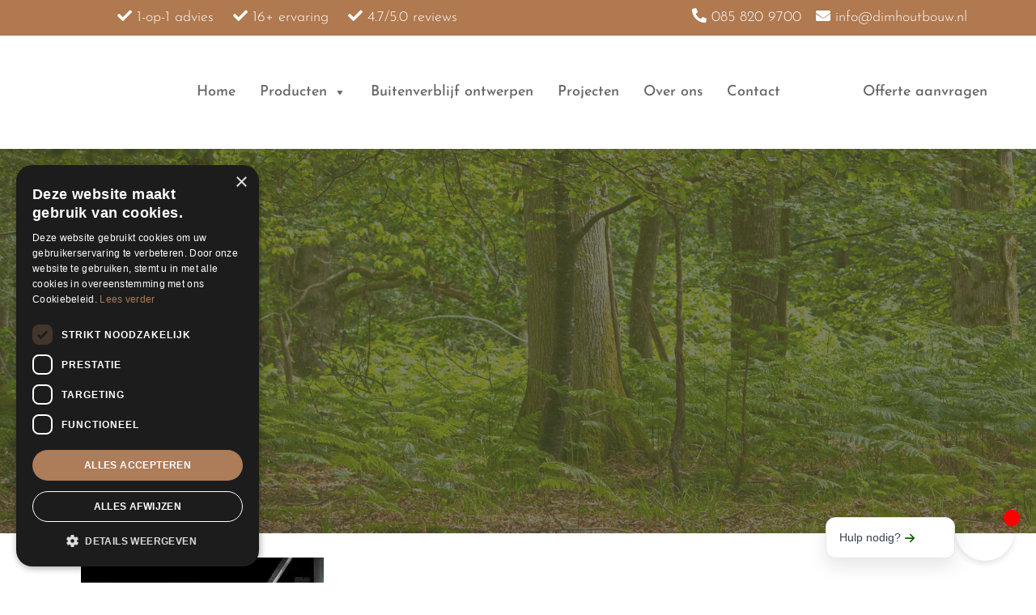

--- FILE ---
content_type: application/x-javascript; charset=UTF-8
request_url: https://dimhoutbouw.nl/wp-content/cache/min/1/2025/05/21/09/20250521093814-UUFLCAL8.js?ver=1768657038
body_size: -154
content:
window.botpress.init({"botId":"dc228d91-31ad-46e5-99a2-233bbab50fb6","configuration":{"version":"v2","composerPlaceholder":"Plaats hier je bericht","botName":"DimBot","botAvatar":"https://files.bpcontent.cloud/2025/10/24/09/20251024095503-MM1T5JBD.png","botDescription":"DimBot helpt je met alle vragen over tuinen, houtbouw en groene wanden. Stel je vraag en DIM helpt je op je reis naar groene vingers en oases van rust.","fabImage":"https://files.bpcontent.cloud/2025/10/24/09/20251024095520-SLIF7782.png","website":{"title":"dimhovenier.nl","link":"dimhovenier.nl"},"email":{"title":"info@dimhovenier.nl","link":"info@dimhovenier.nl"},"phone":{"title":"085 820 9700","link":"085 820 9700"},"termsOfService":{"title":"Terms of service","link":"https://dimhovenier.nl/algemene-voorwaarden/"},"privacyPolicy":{"title":"Privacy policy","link":"https://dimhovenier.nl/privacybeleid/"},"color":"#006a3c","variant":"solid","headerVariant":"solid","themeMode":"light","fontFamily":"inter","radius":1,"feedbackEnabled":!1,"footer":"[⚡ bij EffiFlow Pulse](https://Effiflow.nl)","allowFileUpload":!1,"soundEnabled":!1,"proactiveMessageEnabled":!1,"proactiveBubbleMessage":"Hi! 👋 Need help?","proactiveBubbleTriggerType":"afterDelay","proactiveBubbleDelayTime":10},"clientId":"ab29ab45-d8f2-4924-8eba-e4faf574b951"})

--- FILE ---
content_type: text/javascript
request_url: https://cdn.botpress.cloud/webchat/v2.5/fab.js
body_size: 219325
content:
(function(){"use strict";try{if(typeof document<"u"){var e=document.createElement("style");e.appendChild(document.createTextNode(`@import"https://fonts.googleapis.com/css2?family=Fira+Code:wght@300;400;500;600;700&family=IBM+Plex+Sans:ital,wght@0,100;0,200;0,300;0,400;0,500;0,600;0,700;1,100;1,200;1,300;1,400;1,500;1,600;1,700&family=Inter:wght@100;200;300;400;500;600;700;800;900&family=Rubik:ital,wght@0,300;0,400;0,500;0,600;0,700;0,800;0,900;1,300;1,400;1,500;1,600;1,700;1,800;1,900&display=swap";:where(.bpReset) *,:where(.bpReset) :after,:where(.bpReset) :before,:where(.bpReset) ::backdrop,:where(.bpReset) ::file-selector-button{box-sizing:border-box;margin:0;padding:0;border:0 solid}:where(.bpReset) html,:where(.bpReset) :host{line-height:1.5;-webkit-text-size-adjust:100%;tab-size:4;font-family:var( --default-font-family, ui-sans-serif, system-ui, sans-serif, "Apple Color Emoji", "Segoe UI Emoji", "Segoe UI Symbol", "Noto Color Emoji" );font-feature-settings:var(--default-font-feature-settings, normal);font-variation-settings:var(--default-font-variation-settings, normal);-webkit-tap-highlight-color:transparent}:where(.bpReset) body{line-height:inherit}:where(.bpReset) hr{height:0;color:inherit;border-top-width:1px}:where(.bpReset) abbr:where([title]){-webkit-text-decoration:underline dotted;text-decoration:underline dotted}:where(.bpReset) h1,:where(.bpReset) h2,:where(.bpReset) h3,:where(.bpReset) h4,:where(.bpReset) h5,:where(.bpReset) h6{font-size:inherit;font-weight:inherit}:where(.bpReset) a{color:inherit;-webkit-text-decoration:inherit;text-decoration:inherit}:where(.bpReset) b,:where(.bpReset) strong{font-weight:bolder}:where(.bpReset) code,:where(.bpReset) kbd,:where(.bpReset) samp,:where(.bpReset) pre{font-family:var( --default-mono-font-family, ui-monospace, SFMono-Regular, Menlo, Monaco, Consolas, "Liberation Mono", "Courier New", monospace );font-feature-settings:var(--default-mono-font-feature-settings, normal);font-variation-settings:var(--default-mono-font-variation-settings, normal);font-size:1em}:where(.bpReset) small{font-size:80%}:where(.bpReset) sub,:where(.bpReset) sup{font-size:75%;line-height:0;position:relative;vertical-align:baseline}:where(.bpReset) sub{bottom:-.25em}:where(.bpReset) sup{top:-.5em}:where(.bpReset) table{text-indent:0;border-color:inherit;border-collapse:collapse}:where(.bpReset) button,:where(.bpReset) input,:where(.bpReset) optgroup,:where(.bpReset) select,:where(.bpReset) textarea,:where(.bpReset) ::file-selector-button{font:inherit;font-feature-settings:inherit;font-variation-settings:inherit;letter-spacing:inherit;color:inherit;background:transparent}:where(.bpReset) input:where(:not([type=button],[type=reset],[type=submit])),:where(.bpReset) select,:where(.bpReset) textarea{border:0px solid}:where(.bpReset) button,:where(.bpReset) input:where([type=button],[type=reset],[type=submit]),:where(.bpReset) ::file-selector-button{appearance:button}:where(.bpReset) :-moz-focusring{outline:auto}:where(.bpReset) :-moz-ui-invalid{box-shadow:none}:where(.bpReset) progress{vertical-align:baseline}:where(.bpReset) ::-webkit-inner-spin-button,:where(.bpReset) ::-webkit-outer-spin-button{height:auto}:where(.bpReset) ::-webkit-search-decoration{-webkit-appearance:none}:where(.bpReset) summary{display:list-item}:where(.bpReset) ol,:where(.bpReset) ul,:where(.bpReset) menu{list-style:none}:where(.bpReset) textarea{resize:vertical}:where(.bpReset) ::placeholder{opacity:1;color:color-mix(in srgb,currentColor 50%,transparent)}:where(.bpReset) img,:where(.bpReset) svg,:where(.bpReset) video,:where(.bpReset) canvas,:where(.bpReset) audio,:where(.bpReset) iframe,:where(.bpReset) embed,:where(.bpReset) object{display:block;vertical-align:middle}:where(.bpReset) img,:where(.bpReset) video{max-width:100%;height:auto}:where(.bpReset) [hidden]{display:none!important}html{font-size:16px}:root{--bpPrimary-1: #fdfdfe;--bpPrimary-50: #f7f9ff;--bpPrimary-100: #edf2fe;--bpPrimary-200: #dfeaff;--bpPrimary-300: #d0dfff;--bpPrimary-400: #bdd1ff;--bpPrimary-500: #a6bff9;--bpPrimary-600: #87a5ef;--bpPrimary-700: #3d63dd;--bpPrimary-800: #3657c3;--bpPrimary-900: #395bc7;--bpPrimary-950: #1d2e5c;--bpGray-1: #fcfcfd;--bpGray-50: #f9f9fb;--bpGray-100: #eff0f3;--bpGray-200: #e7e8ec;--bpGray-300: #e0e1e6;--bpGray-400: #d8d9e0;--bpGray-500: #cdced7;--bpGray-600: #b9bbc6;--bpGray-700: #8b8d98;--bpGray-800: #80828d;--bpGray-900: #62636c;--bpGray-950: #1e1f24;--bpError: #f05656;--bpRadius-scale: 1;--bpRadius-sm: .125rem;--bpRadius-md: .375rem;--bpRadius-lg: .5rem;--bpRadius-xl: .75rem;--bpRadius-2xl: 1rem;--bpRadius-3xl: 1.5rem;--bpRadius-full: 9999px;--bpSpacing-0: 0px;--bpSpacing-px: 1px;--bpSpacing-0_5: .125rem;--bpSpacing-1: .25rem;--bpSpacing-1_5: .375rem;--bpSpacing-2: .5rem;--bpSpacing-2_5: .625rem;--bpSpacing-3: .75rem;--bpSpacing-3_5: .875rem;--bpSpacing-4: 1rem;--bpSpacing-5: 1.25rem;--bpSpacing-6: 1.5rem;--bpSpacing-7: 1.75rem;--bpSpacing-8: 2rem;--bpSpacing-9: 2.25rem;--bpSpacing-10: 2.5rem;--bpSpacing-11: 2.75rem;--bpSpacing-12: 3rem;--bpSpacing-14: 3.5rem;--bpSpacing-16: 4rem;--bpSpacing-20: 5rem;--bpSpacing-24: 6rem;--bpSpacing-28: 7rem;--bpSpacing-32: 8rem;--bpSpacing-36: 9rem;--bpSpacing-40: 10rem;--bpSpacing-44: 11rem;--bpSpacing-48: 12rem;--bpSpacing-52: 13rem;--bpSpacing-56: 14rem;--bpSpacing-60: 15rem;--bpSpacing-64: 16rem;--bpSpacing-72: 18rem;--bpSpacing-80: 20rem;--bpSpacing-96: 24rem;--rubik-font: "Rubik", sans-serif;--inter-font: "Inter", sans-serif;--ibm-font: "IBM Plex Sans", sans-serif;--fira-font: "Fira Code", monospace;--font-family: var(--inter-font);--header-bg: var(--bpGray-50);--header-bg-hover: var(--bpGray-100);--header-hover-dark: var(--bpGray-200);--header-title: var(--bpGray-900);--header-description: var(--bpGray-800);--header-description-icon: var(--bpPrimary-800);--header-description-link: var(--bpPrimary-900);--header-avatar-bg: var(--bpPrimary-600);--header-avatar-text: var(--bpPrimary-50);--message-bg: var(--bpPrimary-100);--message-bg-hover: var(--bpPrimary-200);--message-text: var(--bpPrimary-900);--send-button-bg: var(--bpPrimary-600);--send-button-bg-hover: var(--bpPrimary-700);--send-button-text: var(--bpPrimary-50);--button-bg: var(--bpPrimary-500);--button-bg-hover: var(--bpPrimary-600);--button-text: var(--bpPrimary-50);--button-border: var(--bpPrimary-500);--button-border-hover: var(--bpPrimary-600);--fab-bg: var(--bpPrimary-100);--fab-bg-hover: var(--bpPrimary-200);--fab-icon: var(--bpPrimary-700)}.bpContainer :focus-visible,.bpContainer svg:focus,.bpMessageBlocksDropdownContentContainer :focus-visible{outline:2px solid var(--bpPrimary-700)}.bpMessageBlocksDropdownContentContainer:focus-visible{outline:none}.bpMessageBlocksDropdownContentContainer{font-family:var(--inter-font)}.bpHidden{display:none}.bpHeightFull{height:100%}.bpFont{font-family:var(--inter-font)}.bpNotificationContainer{display:grid;padding:var(--bpSpacing-4);background-color:var(--bpGray-1);border:1px solid var(--bpGray-200);gap:var(--bpSpacing-2);grid-template-columns:auto 1fr auto;align-items:center;border-radius:calc(var(--bpRadius-scale) * var(--bpRadius-md));box-shadow:0 4px 6px #0000001a}.bpNotificationTitle{color:var(--bpGray-900);font-size:.875rem;line-height:1.25rem;font-weight:500;grid-column-start:2}.bpNotificationDescription{margin-top:var(--bpSpacing-1);color:var(--bpGray-800);font-size:.875rem;line-height:1.25rem;grid-column-start:2}.bpNotificationIcon{height:var(--bpSpacing-5);aspect-ratio:1/1}.bpNotificationIcon[data-type=success]{color:var(--green-500)}.bpNotificationIcon[data-type=error]{color:var(--red-500)}.bpNotificationCloseIcon{height:var(--bpSpacing-5);aspect-ratio:1/1;cursor:pointer}.bpNotificationCloseIcon:hover{color:var(--bpGray-700)}.bpWebchat{background-color:var(--bpGray-900)}*::-webkit-scrollbar{width:6px;height:6px}*::-webkit-scrollbar-track{background-color:transparent}*::-webkit-scrollbar-thumb{background-color:var(--bpGray-200);border-radius:6px}*::-webkit-scrollbar-thumb:hover{background-color:var(--bpGray-400)}@supports not selector(::-webkit-scrollbar){*{scrollbar-width:thin;scrollbar-color:var(--bpGray-200) transparent}}.bpComposerContainer{display:flex;flex-direction:column;margin:var(--bpSpacing-2);border-radius:calc(var(--bpRadius-scale) * var(--bpRadius-md));border-width:var(--bpSpacing-px);box-shadow:0 1px 3px #0000001a,0 1px 2px #0000000f;background:var(--bpGray-50);border-color:var(--bpGray-200);transition-property:color,background-color,border-color,text-decoration-color,fill,stroke;transition-timing-function:cubic-bezier(.4,0,.2,1);transition-duration:.15s}.bpComposerContainer:focus-within{border-color:var(--bpPrimary-700)}.bpComposerContainer[data-disabled=true]{background-color:var(--bpGray-100);border-color:var(--bpGray-200);color:var(--bpGray-500)}.bpComposerContainer[data-disabled=true] *{cursor:not-allowed}.bpComposerFileContainer{display:flex;overflow-x:auto;gap:.5rem;padding:.5rem .5rem 0}.bpComposerInputContainer{display:flex;align-items:center}.bpComposerInput{padding-left:var(--bpSpacing-2);padding-right:var(--bpSpacing-2);margin:var(--bpSpacing-3) var(--bpSpacing-1);flex-grow:1;border-radius:calc(var(--bpRadius-scale) * var(--bpRadius-md));outline-style:none;font-size:1rem;line-height:1.25rem;background-color:transparent;resize:none;color:var(--bpGray-900);height:1.5em}.bpComposerInput:focus{outline:none!important}.bpComposerInput::placeholder{color:var(--bpGray-500)}.bpComposerButtonContainer{display:flex;padding:var(--bpSpacing-2);justify-content:center;align-items:center;border-radius:calc(var(--bpRadius-scale) * var(--bpRadius-full));height:var(--bpSpacing-8);cursor:pointer}.bpComposerButtonContainer:disabled{display:none}.bpComposerButtonIcon{border-radius:var(--bpRadius-full);padding:3px;background-color:var(--send-button-bg);color:var(--send-button-text);height:var(--bpSpacing-6);width:var(--bpSpacing-6);stroke-width:1.5;stroke:currentColor}.bpComposerContainer[data-disabled=false] .bpComposerButtonIcon:hover{background-color:color-mix(in srgb,var(--send-button-bg-hover),black 15%)}.bpComposerUploadButtonContainer{padding:var(--bpSpacing-1);margin:var(--bpSpacing-1);margin-right:calc(var(--bpSpacing-2) * -1);border-radius:calc(var(--bpRadius-scale) * var(--bpRadius-md))}.bpComposerUploadButtonIcon{color:var(--bpGray-800);display:block;padding:var(--bpSpacing-1);background:var(--bpGray-100);border-radius:calc(var(--bpRadius-scale) * var(--bpRadius-md));height:var(--bpSpacing-6);width:var(--bpSpacing-6)}.bpComposerUploadButtonIcon[data-disabled=true]{opacity:.5;filter:grayscale(100%);pointer-events:none}.bpComposerContainer[data-disabled=false] .bpComposerUploadButtonIcon:hover{color:var(--bpGray-700);background:var(--bpGray-200);cursor:pointer}.bpComposerVoiceButtonContainer{display:flex;padding:var(--bpSpacing-1);margin:var(--bpSpacing-1);justify-content:center;align-items:center;border-radius:calc(var(--bpRadius-scale) * var(--bpRadius-full));height:var(--bpSpacing-8);cursor:pointer}.bpComposerVoiceButtonIcon{border-radius:var(--bpRadius-full);padding:3px;background-color:var(--send-button-bg);color:var(--send-button-text);height:var(--bpSpacing-6);width:var(--bpSpacing-6);stroke:currentColor;stroke-width:.5}.bpComposerVoiceButtonIcon:hover{background-color:color-mix(in srgb,var(--send-button-bg-hover),black 15%)}.bpComposerVoiceButtonContainer[data-listens=true]{animation:pulsate-background 1.5s ease-in-out infinite}@keyframes pulsate-background{0%,to{background-color:var(--send-button-bg)}50%{background-color:var(--accent-3)}}.bpComposerPoweredBy{margin:calc(var(--bpSpacing-1) * -1) auto 0 auto;font-size:.75rem;color:var(--bpGray-400)}.bpComposerPoweredBy[data-hidden=true]{display:none}.bpComposerPoweredBy:hover{color:var(--bpGray-500)}.bpContainer{display:flex;justify-content:space-between;height:100%;overflow:hidden;position:relative;background-color:var(--bpGray-1);border-color:var(--bpGray-200);border-style:solid;border-width:1px;flex-direction:column;border-radius:calc(var(--bpRadius-scale) * var(--bpRadius-md));container-type:inline-size}.bpDropzoneContainer{display:flex;height:100%;flex-direction:column}.bpDropzoneOverlay{display:flex;flex-direction:column;align-items:center;justify-content:center;text-align:center;position:absolute;width:100%;height:100%;background-color:#0006;backdrop-filter:blur(4px);color:#fff;font-size:1rem;font-weight:500;border-radius:calc(var(--bpRadius-scale) * var(--bpRadius-md));z-index:1;pointer-events:none;opacity:0;transition:opacity .3s ease-in-out}.bpDropzoneOverlay[data-hover=true]{opacity:1}.bpFabContainer{width:100%;height:100%;border-radius:calc(var(--bpRadius-scale) * var(--bpRadius-full));cursor:pointer;background:var(--fab-bg)}.bpFabContainer:hover{background:var(--fab-bg-hover)}.bpFabIcon{height:100%;width:100%;background-position:center;background-repeat:no-repeat;background-color:var(--fab-icon);background-size:cover;-webkit-mask:url("data:image/svg+xml,%3Csvg width='24' height='24' viewBox='0 0 20 20' xmlns='http://www.w3.org/2000/svg'%3E%3Cpath d='M4.583 14.894l-3.256 3.78c-.7.813-1.26.598-1.25-.46a10689.413 10689.413 0 0 1 .035-4.775V4.816a3.89 3.89 0 0 1 3.88-3.89h12.064a3.885 3.885 0 0 1 3.882 3.89v6.185a3.89 3.89 0 0 1-3.882 3.89H4.583z' fill='%23FFFFFF' fill-rule='evenodd'%3E%3C/path%3E%3C/svg%3E") no-repeat center;mask:url("data:image/svg+xml,%3Csvg width='24' height='24' viewBox='0 0 20 20' xmlns='http://www.w3.org/2000/svg'%3E%3Cpath d='M4.583 14.894l-3.256 3.78c-.7.813-1.26.598-1.25-.46a10689.413 10689.413 0 0 1 .035-4.775V4.816a3.89 3.89 0 0 1 3.88-3.89h12.064a3.885 3.885 0 0 1 3.882 3.89v6.185a3.89 3.89 0 0 1-3.882 3.89H4.583z' fill='%23FFFFFF' fill-rule='evenodd'%3E%3C/path%3E%3C/svg%3E") no-repeat center}.bpFabImage{height:100%;width:100%;aspect-ratio:1 / 1;border-radius:50%;object-fit:cover}.bpFabImage:hover{opacity:.8;cursor:pointer}.bpHeaderContainer{display:flex;padding:var(--bpSpacing-1);flex-direction:column;border-top-left-radius:calc(var(--bpRadius-scale) * var(--bpRadius-md));border-top-right-radius:calc(var(--bpRadius-scale) * var(--bpRadius-md));background-color:var(--header-bg);box-shadow:0 1px 3px #0000001a,0 1px 2px #0000000f}.bpHeaderContentContainer{display:grid;grid-template-columns:auto 1fr auto;grid-template-rows:1fr;padding:var(--bpSpacing-1);padding-left:var(--bpSpacing-3);padding-right:var(--bpSpacing-3);column-gap:var(--bpSpacing-2);align-items:center;border-radius:calc(var(--bpRadius-scale) * var(--bpRadius-md));text-align:left;cursor:pointer;transition-property:color,background-color,border-color,text-decoration-color,fill,stroke;transition-timing-function:cubic-bezier(.4,0,.2,1);transition-duration:.15s}.bpHeaderContainer[data-state=open] .bpHeaderContentAvatarImage,.bpHeaderContainer[data-state=open] .bpHeaderContentAvatarFallback{height:var(--bpSpacing-16);font-size:1.75rem;font-weight:500;margin-top:var(--bpSpacing-6);margin-bottom:var(--bpSpacing-6)}.bpHeaderContainer:not([data-disabled]) .bpHeaderContentContainer:hover{background-color:var(--header-bg-hover)}.bpHeaderContainer[data-disabled] .bpHeaderContentContainer:hover{cursor:default}.bpHeaderContentContainer[data-state=open]{justify-items:center;grid-template-columns:1fr}.bpHeaderContentContainer[data-state=open] .bpHeaderContentActionsContainer{display:none}.bpHeaderContentContainer[data-state=open] .bpHeaderContentAvatarImage{margin-top:var(--bpSpacing-6);width:var(--bpSpacing-16);height:var(--bpSpacing-16)}.bpHeaderContentContainer[data-state=closed]{justify-items:start;grid-template-columns:auto 1fr auto}.bpHeaderContentAvatarContainer{overflow:hidden;padding:var(--bpSpacing-px);border-radius:calc(var(--bpRadius-scale) * var(--bpRadius-full));grid-row:span 2 / span 2}.bpHeaderContentAvatarImage{aspect-ratio:1/1;object-fit:cover;height:var(--bpSpacing-8);border-radius:calc(var(--bpRadius-scale) * var(--bpRadius-full))}.bpHeaderContentAvatarFallback{aspect-ratio:1 / 1;display:flex;justify-content:center;align-items:center;border-radius:calc(var(--bpRadius-scale) * var(--bpRadius-full));height:var(--bpSpacing-8);line-height:var(--bpSpacing-12);background-color:var(--header-avatar-bg);color:var(--header-avatar-text)}.bpHeaderContentTitle{padding-top:var(--bpSpacing-0_5);padding-bottom:var(--bpSpacing-0_5);font-size:1rem;line-height:1.5rem;font-weight:500;color:var(--header-title)}.bpHeaderContentDescription{padding-top:var(--bpSpacing-1);padding-bottom:var(--bpSpacing-1);font-size:.875rem;line-height:1.25rem;font-weight:300;color:var(--header-description);width:100%}.bpHeaderContentContainer[data-state=closed] .bpHeaderContentDescription{text-overflow:ellipsis;overflow:hidden;white-space:nowrap}.bpHeaderContentContainer[data-state=open] .bpHeaderContentDescription{text-align:center}.bpHeaderContentContainer[data-state=closed] .bpHeaderContentDescription{grid-column-start:2}.bpHeaderContentActionsContainer{display:flex;grid-column-start:3;grid-row:span 2 / span 2;grid-row-start:1!important}.bpHeaderContentActionsIcons{padding:var(--bpSpacing-2);height:var(--bpSpacing-9);width:var(--bpSpacing-9);border-radius:calc(var(--bpRadius-scale) * var(--bpRadius-md));cursor:pointer;color:var(--header-description);transition-property:color,background-color,border-color,text-decoration-color,fill,stroke;transition-timing-function:cubic-bezier(.4,0,.2,1);transition-duration:.15s}.bpHeaderContentActionsIcons:hover{background-color:var(--header-hover-dark)}.bpHeaderExpandedContentContainer{display:grid;padding:var(--bpSpacing-2);gap:var(--bpSpacing-4);row-gap:var(--bpSpacing-4);justify-items:center;align-items:center;font-size:.875rem;line-height:1.25rem}.bpHeaderExpandedContentDescriptionItemsContainer{display:flex;gap:var(--bpSpacing-1);align-items:center;font-size:.75rem;line-height:1rem;color:var(--header-description);position:relative;border-radius:calc(var(--bpRadius-scale) * var(--bpRadius-sm))}.bpHeaderExpandedContentDescriptionItemsContainer:hover{color:var(--header-title);cursor:pointer}.bpHeaderExpandedContentDescriptionItemsContainer[data-terms]+.bpHeaderExpandedContentDescriptionItemsContainer[data-privacy]{margin-left:calc(var(--bpSpacing-4) + 1px)}.bpHeaderExpandedContentDescriptionItemsContainer[data-terms]+.bpHeaderExpandedContentDescriptionItemsContainer[data-privacy]:before{content:"";position:absolute;left:calc(var(--bpSpacing-4) / -2);top:auto;bottom:auto;height:10px;width:1px;background-color:var(--bpGray-500)}.bpHeaderExpandedContentDescriptionItemsIcon{padding:var(--bpSpacing-1);border-radius:calc(var(--bpRadius-scale) * var(--bpRadius-full));height:var(--bpSpacing-6);color:var(--header-description)}.bpHeaderExpandedContentDescriptionItemsContainer[data-email] .bpHeaderExpandedContentDescriptionItemsIcon,.bpHeaderExpandedContentDescriptionItemsContainer[data-phone] .bpHeaderExpandedContentDescriptionItemsIcon,.bpHeaderExpandedContentDescriptionItemsContainer[data-website] .bpHeaderExpandedContentDescriptionItemsIcon{color:var(--header-description-icon)}.bpHeaderExpandedContentDescriptionItemsText{overflow:hidden;text-overflow:ellipsis;white-space:nowrap;cursor:default;color:var(--header-description-link)}.bpHeaderExpandedContentDescriptionItemsLink{overflow:hidden;text-overflow:ellipsis;color:var(--header-description-link);white-space:nowrap;font-size:.75rem}.bpHeaderExpandedContentDescriptionItemsLink:hover{text-decoration:underline;text-decoration-color:var(--header-description-link)}.bpHeaderExpandedContentGroup{display:flex;flex-direction:column}.bpHeaderExpandedContentGroup[data-legal]{flex-direction:row;.bpHeaderExpandedContentDescriptionItemsIcon{display:none}}.bpHeaderExpandedContentGroup[data-links]{gap:var(--bpSpacing-2);flex-direction:column}.bpMessageListMarqueeContainer{margin-top:auto;display:flex;gap:var(--bpSpacing-2);flex-direction:column;align-items:center;justify-content:center;padding-bottom:var(--bpSpacing-12)}.bpMessageListMarqueeContent{display:flex;flex-direction:column;max-width:60ch}.bpMessageListMarqueeTitle{color:var(--bpGray-800);font-size:1.125rem;line-height:1.75rem;font-weight:500;text-align:center}.bpMessageListMarqueeDescription{color:var(--bpGray-800);font-size:.875rem;line-height:1.25rem;text-align:center;margin-top:var(--bpSpacing-1)}.bpMessageListMarqueeAvatarContainer{overflow:hidden;padding:var(--bpSpacing-px);margin-bottom:var(--bpSpacing-3);border-radius:calc(var(--bpRadius-scale)*var(--bpRadius-full))}.bpMessageListMarqueeAvatarImage{height:var(--bpSpacing-20);aspect-ratio:1/1;object-fit:cover;border-radius:calc(var(--bpRadius-scale)*var(--bpRadius-full))}.bpMessageListMarqueeAvatarFallback{display:flex;align-items:center;justify-content:center;height:var(--bpSpacing-20);width:var(--bpSpacing-20);background-color:var(--bpPrimary-600);color:var(--bpPrimary-50);font-size:1.875rem;line-height:2.25rem;border-radius:calc(var(--bpRadius-scale)*var(--bpRadius-full))}.bpMessageContainer{display:flex;gap:var(--bpSpacing-2);font-size:.875rem;line-height:1.25rem;color:var(--bpGray-900);word-break:break-word}.bpMessageContainer[data-direction=incoming]{justify-content:flex-start}.bpMessageContainer[data-direction=outgoing]{justify-content:flex-end}.bpMessageContainer[data-direction=system]{justify-content:center;font-size:.75rem;line-height:1rem;margin-top:var(--bpSpacing-4);color:var(--bpGray-800)}.bpMessageContainer[data-loaded=false]{display:none}.bpMessageAvatarContainer{display:none;overflow:hidden;position:relative;flex-shrink:0;align-self:flex-end;border-radius:calc(var(--bpRadius-scale)*var(--bpRadius-full));height:var(--bpSpacing-7)}.bpMessageContainer[data-direction=incoming] .bpMessageAvatarContainer{display:flex;align-self:flex-end}.bpMessageAvatarContainer[data-loading-status=loading] .bpMessageAvatarFallback{opacity:0}.bpMessageAvatarImage{aspect-ratio:1/1;object-fit:cover;height:100%}.bpMessageAvatarFallback{display:flex;justify-content:center;align-items:center;border-radius:calc(var(--bpRadius-scale)*var(--bpRadius-full));background-color:var(--bpPrimary-600);color:var(--bpPrimary-50);height:100%;aspect-ratio:1/1}.bpMessageListContainer{display:flex;overflow-y:auto;overflow-x:hidden;width:100%;box-sizing:border-box;flex-grow:1;padding:var(--bpSpacing-1);position:relative}.bpMessageListViewport{display:flex;gap:var(--bpSpacing-2);flex-direction:column;padding:var(--bpSpacing-3)}.bpMessageListHeaderMessage{position:sticky;top:0;margin-left:auto;margin-right:auto;color:var(--bpGray-600);font-size:.9rem}.bpMessageListContainer .bpMessageListScrollDownButtonButton{background-color:var(--bpGray-100);height:32px;width:32px;padding:6px;border-radius:50%;box-shadow:0 4px 6px -1px #0000001a,0 2px 4px -2px #0000001a;position:absolute;left:50%;transform:translate(-50%)}.bpMessageListContainer .bpMessageListScrollDownButtonButton:hover{background-color:var(--bpGray-200)}.bpMessageListScrollDownButtonButton:after{display:block;content:"";-webkit-mask:url('data:image/svg+xml;charset=UTF-8,<svg xmlns="http://www.w3.org/2000/svg" width="20" height="20" viewBox="0 0 24 24" fill="none" stroke="currentColor" stroke-width="2" stroke-linecap="round" stroke-linejoin="round" class="lucide lucide-arrow-down"><path d="M12 5v14"/><path d="m19 12-7 7-7-7"/></svg>') no-repeat center;mask:url('data:image/svg+xml;charset=UTF-8,<svg xmlns="http://www.w3.org/2000/svg" width="20" height="20" viewBox="0 0 24 24" fill="none" stroke="currentColor" stroke-width="2" stroke-linecap="round" stroke-linejoin="round" class="lucide lucide-arrow-down"><path d="M12 5v14"/><path d="m19 12-7 7-7-7"/></svg>') no-repeat center;background-position:center;background-repeat:no-repeat;background-color:var(--bpGray-500);background-size:cover;width:20px;height:20px}.bpModalContainer{display:flex;position:absolute;inset:0;z-index:30;padding:var(--bpSpacing-2);pointer-events:none}.bpModalOverlay{position:absolute;inset:0;z-index:30;background-color:#0000004d}.bpModalDialogContainer{padding:var(--bpSpacing-6);border-radius:calc(var(--bpRadius-scale)*var(--bpRadius-md));width:100%;pointer-events:auto;color:var(--bpGray-900);background:var(--bpGray-1);margin:auto}@container (min-width: 28rem){.bpModalDialogContainer{width:auto}}.bpModalDialogTitleContainer{display:flex;margin-bottom:var(--bpSpacing-2);justify-content:space-between;align-items:center}.bpModalDialogTitleText{font-size:1rem;line-height:1.5rem;color:var(--bpGray-900)}.bpModalDialogTitleCloseIcon{height:1.25rem;cursor:pointer;color:var(--bpGray-800)}.bpModalDialogTitleCloseIcon:hover{color:var(--bpGray-900)}.bpModalDialogContent{display:flex;flex-direction:column;font-size:.875rem;line-height:1.25rem;color:var(--bpGray-900)}.bpModalDialogNewConversationButton{padding-top:var(--bpSpacing-1);padding-bottom:var(--bpSpacing-1);padding-left:var(--bpSpacing-2);padding-right:var(--bpSpacing-2);margin-top:var(--bpSpacing-4);border-radius:calc(var(--bpRadius-scale)*var(--bpRadius-md));color:var(--bpGray-1);background:var(--bpPrimary-500);align-self:end}.bpModalDialogNewConversationButton:hover{background:var(--bpPrimary-600)}.bpMessageBlocksAudio{max-width:85%}.bpMessageBlocksBubble{padding:var(--bpSpacing-2);padding-left:var(--bpSpacing-4);padding-right:var(--bpSpacing-4);border-radius:calc(var(--bpRadius-scale) * var(--bpRadius-md));max-width:85%;overflow-x:auto}.bpMessageBlocksBubble[data-direction=outgoing]{background-color:var(--message-bg);color:var(--message-text);border-bottom-right-radius:var(--bpRadius-sm)}.bpMessageBlocksBubble[data-direction=incoming]{border-color:var(--bpGray-200);background-color:var(--bpGray-100);color:var(--bpGray-900);border-bottom-left-radius:var(--bpRadius-sm)}.bpMessageBlocksButton{padding:.25rem .75rem;background-color:var(--button-bg);color:var(--button-text);font-size:.875rem;line-height:1.25rem;border-radius:calc(var(--bpRadius-scale)*var(--bpRadius-md));cursor:pointer;border:1px solid var(--button-border)}.bpMessageBlocksButton:hover{background-color:var(--button-bg-hover);border:1px solid var(--button-border-hover)}.bpMessageBlocksButton[data-activated],.bpMessageBlocksButton[data-group-activated]{display:none}.bpMessageBlocksCarouselContainer{overflow:hidden;position:relative}.bpMessageBlocksCarouselSlidesContainer{display:grid;padding-left:var(--bpSpacing-2);padding-right:var(--bpSpacing-2);gap:var(--bpSpacing-2);grid-auto-flow:column;grid-auto-columns:100%}.bpMessageBlocksCarouselBackButton,.bpMessageBlocksCarouselNextButton{position:absolute;top:50%;transform:translateY(-50%);background-color:var(--bpGray-300);color:var(--bpGray-100);height:var(--bpSpacing-7);padding:var(--bpSpacing-0_5);border-radius:calc(var(--bpRadius-scale) * var(--bpRadius-full));cursor:pointer;transition-property:all;transition-timing-function:cubic-bezier(.4,0,.2,1);transition-duration:.15s;box-shadow:0 2px 4px #0000001a}.bpMessageBlocksCarouselBackButton:hover,.bpMessageBlocksCarouselNextButton:hover{background-color:var(--bpGray-400);color:var(--bpGray-1);transform:translateY(-50%) scale(1.1)}.bpMessageBlocksCarouselBackButton{left:var(--bpSpacing-1)}.bpMessageBlocksCarouselNextButton{right:var(--bpSpacing-1)}.bpMessageBlocksCarouselNextButton[data-disabled],.bpMessageBlocksCarouselBackButton[data-disabled]{display:none}.bpMessageBlocksColumn{display:flex;flex-direction:column;gap:var(--bpSpacing-2);width:100%}.bpMessageContainer[data-direction=outgoing] .bpMessageBlocksColumn{align-items:flex-end}.bpMessageContainer[data-direction=incoming] .bpMessageBlocksColumn{align-items:flex-start}.bpMessageBlocksColumn[data-horizontal=center]{align-items:center!important;text-align:center!important}.bpMessageBlocksColumn[data-horizontal=right]{align-items:flex-end!important}.bpMessageBlocksColumn[data-horizontal=left]{align-items:flex-start!important}.bpMessageBlocksColumn[data-vertical=stretch]{justify-content:space-between!important}.bpMessageBlocksDropdownButtonContainer{display:flex;padding:var(--bpSpacing-2);background-color:var(--bpGray-1);border:1px solid var(--bpGray-200);border-radius:var(--bpRadius-md);align-items:center;justify-content:space-between;min-width:min(150px,100%);max-width:min(250px,100%);cursor:pointer;color:var(--bpGray-900)}.bpMessageBlocksDropdownButtonContainer[data-disabled=true]{color:var(--bpGray-700);cursor:not-allowed;border-color:var(--bpGray-200)}.bpMessageBlocksDropdownButtonText{overflow:hidden;text-overflow:ellipsis;white-space:nowrap}.bpMessageBlocksDropdownButtonIcon{height:var(--bpSpacing-4);width:var(--bpSpacing-4);margin-left:var(--bpSpacing-2)}.bpMessageBlocksDropdownContentContainer{background-color:var(--bpGray-1);border:1px solid var(--bpGray-200);border-radius:var(--bpRadius-md);min-width:100px;max-height:200px;overflow-y:auto;padding:var(--bpSpacing-1)}.bpMessageBlocksDropdownContentItem{color:var(--bpGray-800);padding:var(--bpSpacing-1);cursor:pointer;border-radius:var(--bpRadius-sm)}.bpMessageBlocksDropdownContentItem:hover{background-color:var(--bpGray-100);color:var(--bpGray-900)}.bpMessageBlocksFileContainer{display:flex;padding-top:var(--bpSpacing-2);padding-bottom:var(--bpSpacing-2);padding-left:var(--bpSpacing-4);padding-right:var(--bpSpacing-4);gap:var(--bpSpacing-2);align-items:center;border-radius:calc(var(--bpRadius-scale)*var(--bpRadius-md));overflow:hidden;text-overflow:ellipsis;white-space:nowrap;background-color:var(--bpGray-100);color:var(--bpGray-900)}.bpMessageBlocksFileContainer:hover{color:var(--bpGray-950);background-color:var(--bpGray-200)}.bpMessageBlocksFileTitle{text-decoration:underline;overflow:hidden;text-overflow:ellipsis;white-space:nowrap}.bpMessageBlocksFileIcon{flex:none;width:1.25rem;height:1.25rem;color:var(--bpPrimary-800)}.bpMessageBlocksImageImage{min-width:0px;max-width:95%;border:1px solid var(--bpGray-200);object-fit:cover;border-radius:calc(var(--bpRadius-scale) * var(--bpRadius-md))}.bpMessageBlocksImageImage[data-orientation=landscape]{aspect-ratio:4 / 3}.bpMessageBlocksImageImage[data-orientation=portrait]{aspect-ratio:3 / 4}.bpMessageBlocksImageImage[data-orientation=square]{aspect-ratio:1 / 1}@media (min-width: 640px){.bpMessageBlocksImageImage{width:var(--bpSpacing-56)}}.bpMessageBlocksLocationContainer{display:flex;gap:var(--bpSpacing-2);padding:var(--bpSpacing-2);background-color:var(--bpGray-100);border-radius:calc(var(--bpRadius-scale)*var(--bpRadius-3xl));align-items:center}.bpMessageBlocksLocationTitle{color:var(--bpGray-900);font-size:.875rem;line-height:1.25rem;cursor:pointer}.bpMessageBlocksLocationIcon{height:var(--bpSpacing-5);width:var(--bpSpacing-5);color:var(--green-600)}.bpMessageBlocksRow{display:flex;gap:var(--bpSpacing-2);flex-wrap:wrap}.bpMessageBlocksTextHeading1{font-size:1.5rem;font-weight:600;line-height:2rem;margin-top:var(--bpSpacing-7);margin-bottom:var(--bpSpacing-6)}.bpMessageBlocksTextHeading2{font-size:1.25rem;font-weight:600;line-height:1.75rem;margin-top:var(--bpSpacing-6);margin-bottom:var(--bpSpacing-5)}.bpMessageBlocksTextHeading3{font-size:1.125rem;line-height:1.75rem;font-weight:500;margin-top:var(--bpSpacing-5);margin-bottom:var(--bpSpacing-4)}.bpMessageBlocksTextHeading4{margin-top:var(--bpSpacing-1);font-weight:500;font-size:1rem;line-height:1.5rem}.bpMessageBlocksTextOrderedList{list-style-type:decimal}.bpMessageBlocksTextUnorderedList{list-style-type:disc}.bpMessageBlocksTextUnorderedList,.bpMessageBlocksTextOrderedList{padding-left:var(--bpSpacing-2);margin:var(--bpSpacing-3) 0;list-style-position:inside}.bpMessageBlocksTextUnorderedList::marker,.bpMessageBlocksTextOrderedList::marker{color:var(--bpGray-800)}.bpMessageContainer[data-direction=outgoing] .bpMessageBlocksTextUnorderedList::marker,.bpMessageBlocksTextOrderedList::marker{color:var(--bpPrimary-950)}.bpMessageBlocksTextListItem{line-height:1.25rem;margin:var(--bpSpacing-2) 0}.bpMessageBlocksTextLink{text-decoration:underline}.bpMessageBlocksTextLink:hover{text-decoration:none;opacity:.7}li>.bpMessageBlocksTextText{display:inline}.bpMessageBlocksTextImage{margin:var(--bpSpacing-3) 0;border-radius:calc(var(--bpRadius-scale) * var(--bpRadius-md))}.bpMessageBlocksTextHorizontalRule{color:var(--bpGray-300);margin:var(--bpSpacing-4) 0}.bpMessageContainer[data-direction=outgoing] .bpMessageBlocksTextHorizontalRule{color:var(--bpPrimary-300)}.bpMessageBlocksTextCodeBlockContainer{margin:1rem 0;border-radius:calc(var(--bpRadius-scale) * var(--bpRadius-md))}.bpMessageBlocksTextCodeBlockTitle{display:flex;justify-content:space-between;align-items:center;background:var(--bpGray-200);color:var(--bpGray-900);padding:.25em .75em;font-size:.75rem;border:1px solid var(--bpGray-200);border-top-left-radius:calc(var(--bpRadius-scale) * var(--bpRadius-md));border-top-right-radius:calc(var(--bpRadius-scale) * var(--bpRadius-md));border-bottom:none}.bpMessageBlocksTextCodeBlockCopyIcon{width:1.5rem;padding:.25rem;border-radius:calc(var(--bpRadius-scale) * var(--bpRadius-md));color:var(--bpGray-800)}.bpMessageBlocksTextCodeBlockCopyIcon:hover{cursor:pointer;background:var(--bpGray-300)}.bpMessageBlocksTextCodeBlock{background:var(--bpGray-50);padding:.75rem;overflow-x:auto;line-height:1.6;border:1px solid var(--bpGray-200);border-top:none;border-bottom-left-radius:calc(var(--bpRadius-scale) * var(--bpRadius-md));border-bottom-right-radius:calc(var(--bpRadius-scale) * var(--bpRadius-md))}.bpMessageContainer[data-direction=outgoing] .bpMessageBlocksTextCodeBlock{background:var(--bpPrimary-50);color:var(--bpGray-950)}.bpMessageBlocksTextCode{background:var(--bpGray-300);border-radius:.25rem;font-weight:500;padding:.1rem .2rem}.bpMessageContainer[data-direction=outgoing] .bpMessageBlocksTextCode{background:var(--bpPrimary-400)}.bpMessageBlocksTextCodeBlock .bpMessageBlocksTextCode,.bpMessageContainer[data-direction=outgoing] .bpMessageBlocksTextCodeBlock .bpMessageBlocksTextCode{background:transparent;border-radius:0;font-weight:inherit;padding:0}.bpMessageBlocksTextTableContainer{overflow-x:auto;margin:var(--bpSpacing-6) 0;width:100%;display:block;-webkit-overflow-scrolling:touch}.bpMessageBlocksTextTable{border-collapse:collapse;color:inherit;width:100%;min-width:100%;table-layout:auto;white-space:nowrap}.bpMessageBlocksTextTableHeader{border-bottom:2px solid var(--bpGray-300);padding:var(--bpSpacing-1);text-align:left;font-weight:600}.bpMessageBlocksTextTableHeader:first-child{padding-left:0}.bpMessageBlocksTextTableHeader:last-child{padding-right:0}.bpMessageContainer[data-direction=outgoing] .bpMessageBlocksTextTableHeader{border-bottom:2px solid var(--bpPrimary-300)}.bpMessageBlocksTextTableData{padding:var(--bpSpacing-3) var(--bpSpacing-1)}.bpMessageBlocksTextTableData:first-child{padding-left:0}.bpMessageBlocksTextTableData:last-child{padding-right:0}.bpMessageBlocksTextTableRow{border-bottom:1px solid var(--bpGray-200)}.bpMessageBlocksTextTableRow:last-child{border-bottom:none}.bpMessageContainer[data-direction=outgoing] .bpMessageBlocksTextTableRow{border-bottom:1px solid var(--bpPrimary-200)}.bpMessageContainer[data-direction=outgoing] .bpMessageBlocksTextTableRow:last-child{border-bottom:none}.bpMessageBlocksTextInput[type=checkbox]{pointer-events:none}.bpMessageBlocksTextText+.bpMessageBlocksTextText{margin-top:var(--bpSpacing-4)}.bpMessageBlocksVideo{border:1px solid var(--bpGray-200);border-radius:calc(var(--bpRadius-scale)*var(--bpRadius-md))}.bpTypingIndicatorContainer{display:flex;gap:var(--bpSpacing-1_5);padding:var(--bpSpacing-2);background-color:var(--bpGray-100);border:1px solid var(--bpGray-200);border-radius:calc(var(--bpRadius-scale)*var(--bpRadius-lg));align-items:end}.bpTypingIndicatorContainer:before,.bpTypingIndicatorContainer:after{content:"";display:block;width:var(--bpSpacing-1_5);height:var(--bpSpacing-1_5);background-color:var(--bpGray-800);border-radius:50%;animation:jump 1.5s infinite}.bpTypingIndicatorContainer:after{animation-delay:.2s}.bpTypingIndicatorLoader{width:var(--bpSpacing-1_5);height:var(--bpSpacing-1_5);background-color:var(--bpGray-800);border-radius:50%;animation:jump 1.5s infinite .1s}@keyframes jump{0%,50%,to{transform:translateY(0)}25%{transform:translateY(-75%)}}.bpLoader{width:8px;height:8px;border-radius:50%;display:block;margin:auto;position:relative;background:transparent;box-shadow:-16px 0 transparent,16px 0 transparent;box-sizing:border-box;animation:shadowPulse 2s linear infinite}@keyframes shadowPulse{33%{background:transparent;box-shadow:-16px 0 var(--bpPrimary-600),16px 0 transparent}66%{background:var(--bpPrimary-600);box-shadow:-16px 0 transparent,16px 0 transparent}to{background:transparent;box-shadow:-16px 0 transparent,16px 0 var(--bpPrimary-600)}}.bpComposerFileAttachement{background-color:var(--bpGray-1);position:relative;width:fit-content;display:flex;border:1px solid var(--bpGray-200);padding:.5rem;border-radius:calc(var(--bpRadius-scale) * var(--bpRadius-md));gap:8px}.bpComposerFileAttachement:hover .bpComposerFileRemoveIcon{opacity:1}.bpComposerFileIconWrapper{display:inline-flex;align-items:center;justify-content:center;border:1px solid var(--bpPrimary-200);background:var(--bpPrimary-100);width:2.5rem;height:2.5rem;border-radius:calc(var(--bpRadius-scale) * var(--bpRadius-md));position:relative}.bpComposerFileIcon{color:var(--bpPrimary-600);width:1.5rem;height:1.5rem;transition:opacity .3s ease,filter .3s ease}.bpComposerFileMetadata{display:flex;flex-direction:column;gap:2px}.bpComposerFileName{min-width:6rem;max-width:6rem;overflow:hidden;white-space:nowrap;text-overflow:ellipsis;line-height:normal;color:var(--bpGray-900)}.bpComposerFileExtension{font-size:.75rem;font-weight:300;color:var(--bpGray-600)}.bpComposerFilePreviewImage{width:100%;height:100%;object-fit:contain;border-radius:calc(var(--bpRadius-scale) * var(--bpRadius-md))}.bpComposerFileRemoveIcon{position:absolute;top:-.25rem;right:-.25rem;border-radius:50%;width:1.4rem;height:1.4rem;cursor:pointer;color:var(--bpGray-600);background:var(--bpGray-100);line-height:1;opacity:0;transition:opacity .2s ease}.bpComposerFileLoader{position:absolute;top:-.25rem;right:-.25rem;width:1rem;height:1rem;border:2px solid var(--bpGray-200);border-top:2px solid var(--bpPrimary-500);border-radius:50%;animation:spin .6s linear infinite;visibility:visible;opacity:1;transition:opacity .2s ease}@keyframes spin{0%{transform:rotate(0)}to{transform:rotate(360deg)}}.bpComposerFileErrorIcon{position:absolute;top:-.4rem;right:-.4rem;width:1.25rem;height:1.25rem;border-radius:50%;background:#fff;color:var(--bpError)}.bpComposerFileAttachement[data-status=loading] .bpComposerFileIcon,.bpComposerFileAttachement[data-status=loading] .bpComposerFileMetadata,.bpComposerFileAttachement[data-status=error] .bpComposerFileIcon,.bpComposerFileAttachement[data-status=error] .bpComposerFileName{opacity:.5;filter:grayscale(100%)}.bpComposerFileAttachement[data-status=error] .bpComposerFileExtension{color:var(--bpError)}`)),document.head.appendChild(e)}}catch(a){console.error("vite-plugin-css-injected-by-js",a)}})();
(function(){"use strict";function jR(e,t){for(var n=0;n<t.length;n++){const r=t[n];if(typeof r!="string"&&!Array.isArray(r)){for(const i in r)if(i!=="default"&&!(i in e)){const o=Object.getOwnPropertyDescriptor(r,i);o&&Object.defineProperty(e,i,o.get?o:{enumerable:!0,get:()=>r[i]})}}}return Object.freeze(Object.defineProperty(e,Symbol.toStringTag,{value:"Module"}))}var ot=typeof globalThis<"u"?globalThis:typeof window<"u"?window:typeof global<"u"?global:typeof self<"u"?self:{};function Ue(e){return e&&e.__esModule&&Object.prototype.hasOwnProperty.call(e,"default")?e.default:e}var r1={exports:{}},Ru={},i1={exports:{}},Fe={};/**
 * @license React
 * react.production.min.js
 *
 * Copyright (c) Facebook, Inc. and its affiliates.
 *
 * This source code is licensed under the MIT license found in the
 * LICENSE file in the root directory of this source tree.
 */var as=Symbol.for("react.element"),MR=Symbol.for("react.portal"),DR=Symbol.for("react.fragment"),LR=Symbol.for("react.strict_mode"),FR=Symbol.for("react.profiler"),BR=Symbol.for("react.provider"),zR=Symbol.for("react.context"),UR=Symbol.for("react.forward_ref"),VR=Symbol.for("react.suspense"),HR=Symbol.for("react.memo"),ZR=Symbol.for("react.lazy"),o1=Symbol.iterator;function WR(e){return e===null||typeof e!="object"?null:(e=o1&&e[o1]||e["@@iterator"],typeof e=="function"?e:null)}var a1={isMounted:function(){return!1},enqueueForceUpdate:function(){},enqueueReplaceState:function(){},enqueueSetState:function(){}},s1=Object.assign,l1={};function Lo(e,t,n){this.props=e,this.context=t,this.refs=l1,this.updater=n||a1}Lo.prototype.isReactComponent={},Lo.prototype.setState=function(e,t){if(typeof e!="object"&&typeof e!="function"&&e!=null)throw Error("setState(...): takes an object of state variables to update or a function which returns an object of state variables.");this.updater.enqueueSetState(this,e,t,"setState")},Lo.prototype.forceUpdate=function(e){this.updater.enqueueForceUpdate(this,e,"forceUpdate")};function u1(){}u1.prototype=Lo.prototype;function gp(e,t,n){this.props=e,this.context=t,this.refs=l1,this.updater=n||a1}var yp=gp.prototype=new u1;yp.constructor=gp,s1(yp,Lo.prototype),yp.isPureReactComponent=!0;var c1=Array.isArray,f1=Object.prototype.hasOwnProperty,bp={current:null},d1={key:!0,ref:!0,__self:!0,__source:!0};function p1(e,t,n){var r,i={},o=null,a=null;if(t!=null)for(r in t.ref!==void 0&&(a=t.ref),t.key!==void 0&&(o=""+t.key),t)f1.call(t,r)&&!d1.hasOwnProperty(r)&&(i[r]=t[r]);var s=arguments.length-2;if(s===1)i.children=n;else if(1<s){for(var l=Array(s),u=0;u<s;u++)l[u]=arguments[u+2];i.children=l}if(e&&e.defaultProps)for(r in s=e.defaultProps,s)i[r]===void 0&&(i[r]=s[r]);return{$$typeof:as,type:e,key:o,ref:a,props:i,_owner:bp.current}}function KR(e,t){return{$$typeof:as,type:e.type,key:t,ref:e.ref,props:e.props,_owner:e._owner}}function wp(e){return typeof e=="object"&&e!==null&&e.$$typeof===as}function GR(e){var t={"=":"=0",":":"=2"};return"$"+e.replace(/[=:]/g,function(n){return t[n]})}var h1=/\/+/g;function xp(e,t){return typeof e=="object"&&e!==null&&e.key!=null?GR(""+e.key):t.toString(36)}function Pu(e,t,n,r,i){var o=typeof e;(o==="undefined"||o==="boolean")&&(e=null);var a=!1;if(e===null)a=!0;else switch(o){case"string":case"number":a=!0;break;case"object":switch(e.$$typeof){case as:case MR:a=!0}}if(a)return a=e,i=i(a),e=r===""?"."+xp(a,0):r,c1(i)?(n="",e!=null&&(n=e.replace(h1,"$&/")+"/"),Pu(i,t,n,"",function(u){return u})):i!=null&&(wp(i)&&(i=KR(i,n+(!i.key||a&&a.key===i.key?"":(""+i.key).replace(h1,"$&/")+"/")+e)),t.push(i)),1;if(a=0,r=r===""?".":r+":",c1(e))for(var s=0;s<e.length;s++){o=e[s];var l=r+xp(o,s);a+=Pu(o,t,n,l,i)}else if(l=WR(e),typeof l=="function")for(e=l.call(e),s=0;!(o=e.next()).done;)o=o.value,l=r+xp(o,s++),a+=Pu(o,t,n,l,i);else if(o==="object")throw t=String(e),Error("Objects are not valid as a React child (found: "+(t==="[object Object]"?"object with keys {"+Object.keys(e).join(", ")+"}":t)+"). If you meant to render a collection of children, use an array instead.");return a}function Au(e,t,n){if(e==null)return e;var r=[],i=0;return Pu(e,r,"","",function(o){return t.call(n,o,i++)}),r}function qR(e){if(e._status===-1){var t=e._result;t=t(),t.then(function(n){(e._status===0||e._status===-1)&&(e._status=1,e._result=n)},function(n){(e._status===0||e._status===-1)&&(e._status=2,e._result=n)}),e._status===-1&&(e._status=0,e._result=t)}if(e._status===1)return e._result.default;throw e._result}var sn={current:null},Nu={transition:null},YR={ReactCurrentDispatcher:sn,ReactCurrentBatchConfig:Nu,ReactCurrentOwner:bp};function m1(){throw Error("act(...) is not supported in production builds of React.")}Fe.Children={map:Au,forEach:function(e,t,n){Au(e,function(){t.apply(this,arguments)},n)},count:function(e){var t=0;return Au(e,function(){t++}),t},toArray:function(e){return Au(e,function(t){return t})||[]},only:function(e){if(!wp(e))throw Error("React.Children.only expected to receive a single React element child.");return e}},Fe.Component=Lo,Fe.Fragment=DR,Fe.Profiler=FR,Fe.PureComponent=gp,Fe.StrictMode=LR,Fe.Suspense=VR,Fe.__SECRET_INTERNALS_DO_NOT_USE_OR_YOU_WILL_BE_FIRED=YR,Fe.act=m1,Fe.cloneElement=function(e,t,n){if(e==null)throw Error("React.cloneElement(...): The argument must be a React element, but you passed "+e+".");var r=s1({},e.props),i=e.key,o=e.ref,a=e._owner;if(t!=null){if(t.ref!==void 0&&(o=t.ref,a=bp.current),t.key!==void 0&&(i=""+t.key),e.type&&e.type.defaultProps)var s=e.type.defaultProps;for(l in t)f1.call(t,l)&&!d1.hasOwnProperty(l)&&(r[l]=t[l]===void 0&&s!==void 0?s[l]:t[l])}var l=arguments.length-2;if(l===1)r.children=n;else if(1<l){s=Array(l);for(var u=0;u<l;u++)s[u]=arguments[u+2];r.children=s}return{$$typeof:as,type:e.type,key:i,ref:o,props:r,_owner:a}},Fe.createContext=function(e){return e={$$typeof:zR,_currentValue:e,_currentValue2:e,_threadCount:0,Provider:null,Consumer:null,_defaultValue:null,_globalName:null},e.Provider={$$typeof:BR,_context:e},e.Consumer=e},Fe.createElement=p1,Fe.createFactory=function(e){var t=p1.bind(null,e);return t.type=e,t},Fe.createRef=function(){return{current:null}},Fe.forwardRef=function(e){return{$$typeof:UR,render:e}},Fe.isValidElement=wp,Fe.lazy=function(e){return{$$typeof:ZR,_payload:{_status:-1,_result:e},_init:qR}},Fe.memo=function(e,t){return{$$typeof:HR,type:e,compare:t===void 0?null:t}},Fe.startTransition=function(e){var t=Nu.transition;Nu.transition={};try{e()}finally{Nu.transition=t}},Fe.unstable_act=m1,Fe.useCallback=function(e,t){return sn.current.useCallback(e,t)},Fe.useContext=function(e){return sn.current.useContext(e)},Fe.useDebugValue=function(){},Fe.useDeferredValue=function(e){return sn.current.useDeferredValue(e)},Fe.useEffect=function(e,t){return sn.current.useEffect(e,t)},Fe.useId=function(){return sn.current.useId()},Fe.useImperativeHandle=function(e,t,n){return sn.current.useImperativeHandle(e,t,n)},Fe.useInsertionEffect=function(e,t){return sn.current.useInsertionEffect(e,t)},Fe.useLayoutEffect=function(e,t){return sn.current.useLayoutEffect(e,t)},Fe.useMemo=function(e,t){return sn.current.useMemo(e,t)},Fe.useReducer=function(e,t,n){return sn.current.useReducer(e,t,n)},Fe.useRef=function(e){return sn.current.useRef(e)},Fe.useState=function(e){return sn.current.useState(e)},Fe.useSyncExternalStore=function(e,t,n){return sn.current.useSyncExternalStore(e,t,n)},Fe.useTransition=function(){return sn.current.useTransition()},Fe.version="18.3.1",i1.exports=Fe;var w=i1.exports;const bt=Ue(w),v1=jR({__proto__:null,default:bt},[w]);/**
 * @license React
 * react-jsx-runtime.production.min.js
 *
 * Copyright (c) Facebook, Inc. and its affiliates.
 *
 * This source code is licensed under the MIT license found in the
 * LICENSE file in the root directory of this source tree.
 */var QR=w,XR=Symbol.for("react.element"),JR=Symbol.for("react.fragment"),e2=Object.prototype.hasOwnProperty,t2=QR.__SECRET_INTERNALS_DO_NOT_USE_OR_YOU_WILL_BE_FIRED.ReactCurrentOwner,n2={key:!0,ref:!0,__self:!0,__source:!0};function g1(e,t,n){var r,i={},o=null,a=null;n!==void 0&&(o=""+n),t.key!==void 0&&(o=""+t.key),t.ref!==void 0&&(a=t.ref);for(r in t)e2.call(t,r)&&!n2.hasOwnProperty(r)&&(i[r]=t[r]);if(e&&e.defaultProps)for(r in t=e.defaultProps,t)i[r]===void 0&&(i[r]=t[r]);return{$$typeof:XR,type:e,key:o,ref:a,props:i,_owner:t2.current}}Ru.Fragment=JR,Ru.jsx=g1,Ru.jsxs=g1,r1.exports=Ru;var N=r1.exports;function r2(e,t=[]){let n=[];function r(o,a){const s=w.createContext(a),l=n.length;n=[...n,a];function u(f){const{scope:p,children:d,...m}=f,g=p?.[e][l]||s,b=w.useMemo(()=>m,Object.values(m));return N.jsx(g.Provider,{value:b,children:d})}function c(f,p){const d=p?.[e][l]||s,m=w.useContext(d);if(m)return m;if(a!==void 0)return a;throw new Error(`\`${f}\` must be used within \`${o}\``)}return u.displayName=o+"Provider",[u,c]}const i=()=>{const o=n.map(a=>w.createContext(a));return function(s){const l=s?.[e]||o;return w.useMemo(()=>({[`__scope${e}`]:{...s,[e]:l}}),[s,l])}};return i.scopeName=e,[r,i2(i,...t)]}function i2(...e){const t=e[0];if(e.length===1)return t;const n=()=>{const r=e.map(i=>({useScope:i(),scopeName:i.scopeName}));return function(o){const a=r.reduce((s,{useScope:l,scopeName:u})=>{const f=l(o)[`__scope${u}`];return{...s,...f}},{});return w.useMemo(()=>({[`__scope${t.scopeName}`]:a}),[a])}};return n.scopeName=t.scopeName,n}function o2(e){const t=w.useRef(e);return w.useEffect(()=>{t.current=e}),w.useMemo(()=>(...n)=>t.current?.(...n),[])}var y1=globalThis?.document?w.useLayoutEffect:()=>{},b1={exports:{}},$n={},w1={exports:{}},x1={};/**
 * @license React
 * scheduler.production.min.js
 *
 * Copyright (c) Facebook, Inc. and its affiliates.
 *
 * This source code is licensed under the MIT license found in the
 * LICENSE file in the root directory of this source tree.
 */(function(e){function t(O,z){var x=O.length;O.push(z);e:for(;0<x;){var V=x-1>>>1,K=O[V];if(0<i(K,z))O[V]=z,O[x]=K,x=V;else break e}}function n(O){return O.length===0?null:O[0]}function r(O){if(O.length===0)return null;var z=O[0],x=O.pop();if(x!==z){O[0]=x;e:for(var V=0,K=O.length,E=K>>>1;V<E;){var re=2*(V+1)-1,be=O[re],me=re+1,we=O[me];if(0>i(be,x))me<K&&0>i(we,be)?(O[V]=we,O[me]=x,V=me):(O[V]=be,O[re]=x,V=re);else if(me<K&&0>i(we,x))O[V]=we,O[me]=x,V=me;else break e}}return z}function i(O,z){var x=O.sortIndex-z.sortIndex;return x!==0?x:O.id-z.id}if(typeof performance=="object"&&typeof performance.now=="function"){var o=performance;e.unstable_now=function(){return o.now()}}else{var a=Date,s=a.now();e.unstable_now=function(){return a.now()-s}}var l=[],u=[],c=1,f=null,p=3,d=!1,m=!1,g=!1,b=typeof setTimeout=="function"?setTimeout:null,h=typeof clearTimeout=="function"?clearTimeout:null,v=typeof setImmediate<"u"?setImmediate:null;typeof navigator<"u"&&navigator.scheduling!==void 0&&navigator.scheduling.isInputPending!==void 0&&navigator.scheduling.isInputPending.bind(navigator.scheduling);function y(O){for(var z=n(u);z!==null;){if(z.callback===null)r(u);else if(z.startTime<=O)r(u),z.sortIndex=z.expirationTime,t(l,z);else break;z=n(u)}}function k(O){if(g=!1,y(O),!m)if(n(l)!==null)m=!0,B(C);else{var z=n(u);z!==null&&H(k,z.startTime-O)}}function C(O,z){m=!1,g&&(g=!1,h(P),P=-1),d=!0;var x=p;try{for(y(z),f=n(l);f!==null&&(!(f.expirationTime>z)||O&&!A());){var V=f.callback;if(typeof V=="function"){f.callback=null,p=f.priorityLevel;var K=V(f.expirationTime<=z);z=e.unstable_now(),typeof K=="function"?f.callback=K:f===n(l)&&r(l),y(z)}else r(l);f=n(l)}if(f!==null)var E=!0;else{var re=n(u);re!==null&&H(k,re.startTime-z),E=!1}return E}finally{f=null,p=x,d=!1}}var S=!1,T=null,P=-1,D=5,$=-1;function A(){return!(e.unstable_now()-$<D)}function U(){if(T!==null){var O=e.unstable_now();$=O;var z=!0;try{z=T(!0,O)}finally{z?L():(S=!1,T=null)}}else S=!1}var L;if(typeof v=="function")L=function(){v(U)};else if(typeof MessageChannel<"u"){var F=new MessageChannel,j=F.port2;F.port1.onmessage=U,L=function(){j.postMessage(null)}}else L=function(){b(U,0)};function B(O){T=O,S||(S=!0,L())}function H(O,z){P=b(function(){O(e.unstable_now())},z)}e.unstable_IdlePriority=5,e.unstable_ImmediatePriority=1,e.unstable_LowPriority=4,e.unstable_NormalPriority=3,e.unstable_Profiling=null,e.unstable_UserBlockingPriority=2,e.unstable_cancelCallback=function(O){O.callback=null},e.unstable_continueExecution=function(){m||d||(m=!0,B(C))},e.unstable_forceFrameRate=function(O){0>O||125<O?console.error("forceFrameRate takes a positive int between 0 and 125, forcing frame rates higher than 125 fps is not supported"):D=0<O?Math.floor(1e3/O):5},e.unstable_getCurrentPriorityLevel=function(){return p},e.unstable_getFirstCallbackNode=function(){return n(l)},e.unstable_next=function(O){switch(p){case 1:case 2:case 3:var z=3;break;default:z=p}var x=p;p=z;try{return O()}finally{p=x}},e.unstable_pauseExecution=function(){},e.unstable_requestPaint=function(){},e.unstable_runWithPriority=function(O,z){switch(O){case 1:case 2:case 3:case 4:case 5:break;default:O=3}var x=p;p=O;try{return z()}finally{p=x}},e.unstable_scheduleCallback=function(O,z,x){var V=e.unstable_now();switch(typeof x=="object"&&x!==null?(x=x.delay,x=typeof x=="number"&&0<x?V+x:V):x=V,O){case 1:var K=-1;break;case 2:K=250;break;case 5:K=1073741823;break;case 4:K=1e4;break;default:K=5e3}return K=x+K,O={id:c++,callback:z,priorityLevel:O,startTime:x,expirationTime:K,sortIndex:-1},x>V?(O.sortIndex=x,t(u,O),n(l)===null&&O===n(u)&&(g?(h(P),P=-1):g=!0,H(k,x-V))):(O.sortIndex=K,t(l,O),m||d||(m=!0,B(C))),O},e.unstable_shouldYield=A,e.unstable_wrapCallback=function(O){var z=p;return function(){var x=p;p=z;try{return O.apply(this,arguments)}finally{p=x}}}})(x1),w1.exports=x1;var a2=w1.exports;/**
 * @license React
 * react-dom.production.min.js
 *
 * Copyright (c) Facebook, Inc. and its affiliates.
 *
 * This source code is licensed under the MIT license found in the
 * LICENSE file in the root directory of this source tree.
 */var s2=w,Tn=a2;function Y(e){for(var t="https://reactjs.org/docs/error-decoder.html?invariant="+e,n=1;n<arguments.length;n++)t+="&args[]="+encodeURIComponent(arguments[n]);return"Minified React error #"+e+"; visit "+t+" for the full message or use the non-minified dev environment for full errors and additional helpful warnings."}var S1=new Set,ss={};function no(e,t){Fo(e,t),Fo(e+"Capture",t)}function Fo(e,t){for(ss[e]=t,e=0;e<t.length;e++)S1.add(t[e])}var Zr=!(typeof window>"u"||typeof window.document>"u"||typeof window.document.createElement>"u"),Sp=Object.prototype.hasOwnProperty,l2=/^[:A-Z_a-z\u00C0-\u00D6\u00D8-\u00F6\u00F8-\u02FF\u0370-\u037D\u037F-\u1FFF\u200C-\u200D\u2070-\u218F\u2C00-\u2FEF\u3001-\uD7FF\uF900-\uFDCF\uFDF0-\uFFFD][:A-Z_a-z\u00C0-\u00D6\u00D8-\u00F6\u00F8-\u02FF\u0370-\u037D\u037F-\u1FFF\u200C-\u200D\u2070-\u218F\u2C00-\u2FEF\u3001-\uD7FF\uF900-\uFDCF\uFDF0-\uFFFD\-.0-9\u00B7\u0300-\u036F\u203F-\u2040]*$/,k1={},_1={};function u2(e){return Sp.call(_1,e)?!0:Sp.call(k1,e)?!1:l2.test(e)?_1[e]=!0:(k1[e]=!0,!1)}function c2(e,t,n,r){if(n!==null&&n.type===0)return!1;switch(typeof t){case"function":case"symbol":return!0;case"boolean":return r?!1:n!==null?!n.acceptsBooleans:(e=e.toLowerCase().slice(0,5),e!=="data-"&&e!=="aria-");default:return!1}}function f2(e,t,n,r){if(t===null||typeof t>"u"||c2(e,t,n,r))return!0;if(r)return!1;if(n!==null)switch(n.type){case 3:return!t;case 4:return t===!1;case 5:return isNaN(t);case 6:return isNaN(t)||1>t}return!1}function ln(e,t,n,r,i,o,a){this.acceptsBooleans=t===2||t===3||t===4,this.attributeName=r,this.attributeNamespace=i,this.mustUseProperty=n,this.propertyName=e,this.type=t,this.sanitizeURL=o,this.removeEmptyString=a}var Ft={};"children dangerouslySetInnerHTML defaultValue defaultChecked innerHTML suppressContentEditableWarning suppressHydrationWarning style".split(" ").forEach(function(e){Ft[e]=new ln(e,0,!1,e,null,!1,!1)}),[["acceptCharset","accept-charset"],["className","class"],["htmlFor","for"],["httpEquiv","http-equiv"]].forEach(function(e){var t=e[0];Ft[t]=new ln(t,1,!1,e[1],null,!1,!1)}),["contentEditable","draggable","spellCheck","value"].forEach(function(e){Ft[e]=new ln(e,2,!1,e.toLowerCase(),null,!1,!1)}),["autoReverse","externalResourcesRequired","focusable","preserveAlpha"].forEach(function(e){Ft[e]=new ln(e,2,!1,e,null,!1,!1)}),"allowFullScreen async autoFocus autoPlay controls default defer disabled disablePictureInPicture disableRemotePlayback formNoValidate hidden loop noModule noValidate open playsInline readOnly required reversed scoped seamless itemScope".split(" ").forEach(function(e){Ft[e]=new ln(e,3,!1,e.toLowerCase(),null,!1,!1)}),["checked","multiple","muted","selected"].forEach(function(e){Ft[e]=new ln(e,3,!0,e,null,!1,!1)}),["capture","download"].forEach(function(e){Ft[e]=new ln(e,4,!1,e,null,!1,!1)}),["cols","rows","size","span"].forEach(function(e){Ft[e]=new ln(e,6,!1,e,null,!1,!1)}),["rowSpan","start"].forEach(function(e){Ft[e]=new ln(e,5,!1,e.toLowerCase(),null,!1,!1)});var kp=/[\-:]([a-z])/g;function _p(e){return e[1].toUpperCase()}"accent-height alignment-baseline arabic-form baseline-shift cap-height clip-path clip-rule color-interpolation color-interpolation-filters color-profile color-rendering dominant-baseline enable-background fill-opacity fill-rule flood-color flood-opacity font-family font-size font-size-adjust font-stretch font-style font-variant font-weight glyph-name glyph-orientation-horizontal glyph-orientation-vertical horiz-adv-x horiz-origin-x image-rendering letter-spacing lighting-color marker-end marker-mid marker-start overline-position overline-thickness paint-order panose-1 pointer-events rendering-intent shape-rendering stop-color stop-opacity strikethrough-position strikethrough-thickness stroke-dasharray stroke-dashoffset stroke-linecap stroke-linejoin stroke-miterlimit stroke-opacity stroke-width text-anchor text-decoration text-rendering underline-position underline-thickness unicode-bidi unicode-range units-per-em v-alphabetic v-hanging v-ideographic v-mathematical vector-effect vert-adv-y vert-origin-x vert-origin-y word-spacing writing-mode xmlns:xlink x-height".split(" ").forEach(function(e){var t=e.replace(kp,_p);Ft[t]=new ln(t,1,!1,e,null,!1,!1)}),"xlink:actuate xlink:arcrole xlink:role xlink:show xlink:title xlink:type".split(" ").forEach(function(e){var t=e.replace(kp,_p);Ft[t]=new ln(t,1,!1,e,"http://www.w3.org/1999/xlink",!1,!1)}),["xml:base","xml:lang","xml:space"].forEach(function(e){var t=e.replace(kp,_p);Ft[t]=new ln(t,1,!1,e,"http://www.w3.org/XML/1998/namespace",!1,!1)}),["tabIndex","crossOrigin"].forEach(function(e){Ft[e]=new ln(e,1,!1,e.toLowerCase(),null,!1,!1)}),Ft.xlinkHref=new ln("xlinkHref",1,!1,"xlink:href","http://www.w3.org/1999/xlink",!0,!1),["src","href","action","formAction"].forEach(function(e){Ft[e]=new ln(e,1,!1,e.toLowerCase(),null,!0,!0)});function Ep(e,t,n,r){var i=Ft.hasOwnProperty(t)?Ft[t]:null;(i!==null?i.type!==0:r||!(2<t.length)||t[0]!=="o"&&t[0]!=="O"||t[1]!=="n"&&t[1]!=="N")&&(f2(t,n,i,r)&&(n=null),r||i===null?u2(t)&&(n===null?e.removeAttribute(t):e.setAttribute(t,""+n)):i.mustUseProperty?e[i.propertyName]=n===null?i.type===3?!1:"":n:(t=i.attributeName,r=i.attributeNamespace,n===null?e.removeAttribute(t):(i=i.type,n=i===3||i===4&&n===!0?"":""+n,r?e.setAttributeNS(r,t,n):e.setAttribute(t,n))))}var Wr=s2.__SECRET_INTERNALS_DO_NOT_USE_OR_YOU_WILL_BE_FIRED,ju=Symbol.for("react.element"),Bo=Symbol.for("react.portal"),zo=Symbol.for("react.fragment"),Cp=Symbol.for("react.strict_mode"),$p=Symbol.for("react.profiler"),E1=Symbol.for("react.provider"),C1=Symbol.for("react.context"),Tp=Symbol.for("react.forward_ref"),Op=Symbol.for("react.suspense"),Ip=Symbol.for("react.suspense_list"),Rp=Symbol.for("react.memo"),mi=Symbol.for("react.lazy"),$1=Symbol.for("react.offscreen"),T1=Symbol.iterator;function ls(e){return e===null||typeof e!="object"?null:(e=T1&&e[T1]||e["@@iterator"],typeof e=="function"?e:null)}var dt=Object.assign,Pp;function us(e){if(Pp===void 0)try{throw Error()}catch(n){var t=n.stack.trim().match(/\n( *(at )?)/);Pp=t&&t[1]||""}return`
`+Pp+e}var Ap=!1;function Np(e,t){if(!e||Ap)return"";Ap=!0;var n=Error.prepareStackTrace;Error.prepareStackTrace=void 0;try{if(t)if(t=function(){throw Error()},Object.defineProperty(t.prototype,"props",{set:function(){throw Error()}}),typeof Reflect=="object"&&Reflect.construct){try{Reflect.construct(t,[])}catch(u){var r=u}Reflect.construct(e,[],t)}else{try{t.call()}catch(u){r=u}e.call(t.prototype)}else{try{throw Error()}catch(u){r=u}e()}}catch(u){if(u&&r&&typeof u.stack=="string"){for(var i=u.stack.split(`
`),o=r.stack.split(`
`),a=i.length-1,s=o.length-1;1<=a&&0<=s&&i[a]!==o[s];)s--;for(;1<=a&&0<=s;a--,s--)if(i[a]!==o[s]){if(a!==1||s!==1)do if(a--,s--,0>s||i[a]!==o[s]){var l=`
`+i[a].replace(" at new "," at ");return e.displayName&&l.includes("<anonymous>")&&(l=l.replace("<anonymous>",e.displayName)),l}while(1<=a&&0<=s);break}}}finally{Ap=!1,Error.prepareStackTrace=n}return(e=e?e.displayName||e.name:"")?us(e):""}function d2(e){switch(e.tag){case 5:return us(e.type);case 16:return us("Lazy");case 13:return us("Suspense");case 19:return us("SuspenseList");case 0:case 2:case 15:return e=Np(e.type,!1),e;case 11:return e=Np(e.type.render,!1),e;case 1:return e=Np(e.type,!0),e;default:return""}}function jp(e){if(e==null)return null;if(typeof e=="function")return e.displayName||e.name||null;if(typeof e=="string")return e;switch(e){case zo:return"Fragment";case Bo:return"Portal";case $p:return"Profiler";case Cp:return"StrictMode";case Op:return"Suspense";case Ip:return"SuspenseList"}if(typeof e=="object")switch(e.$$typeof){case C1:return(e.displayName||"Context")+".Consumer";case E1:return(e._context.displayName||"Context")+".Provider";case Tp:var t=e.render;return e=e.displayName,e||(e=t.displayName||t.name||"",e=e!==""?"ForwardRef("+e+")":"ForwardRef"),e;case Rp:return t=e.displayName||null,t!==null?t:jp(e.type)||"Memo";case mi:t=e._payload,e=e._init;try{return jp(e(t))}catch{}}return null}function p2(e){var t=e.type;switch(e.tag){case 24:return"Cache";case 9:return(t.displayName||"Context")+".Consumer";case 10:return(t._context.displayName||"Context")+".Provider";case 18:return"DehydratedFragment";case 11:return e=t.render,e=e.displayName||e.name||"",t.displayName||(e!==""?"ForwardRef("+e+")":"ForwardRef");case 7:return"Fragment";case 5:return t;case 4:return"Portal";case 3:return"Root";case 6:return"Text";case 16:return jp(t);case 8:return t===Cp?"StrictMode":"Mode";case 22:return"Offscreen";case 12:return"Profiler";case 21:return"Scope";case 13:return"Suspense";case 19:return"SuspenseList";case 25:return"TracingMarker";case 1:case 0:case 17:case 2:case 14:case 15:if(typeof t=="function")return t.displayName||t.name||null;if(typeof t=="string")return t}return null}function vi(e){switch(typeof e){case"boolean":case"number":case"string":case"undefined":return e;case"object":return e;default:return""}}function O1(e){var t=e.type;return(e=e.nodeName)&&e.toLowerCase()==="input"&&(t==="checkbox"||t==="radio")}function h2(e){var t=O1(e)?"checked":"value",n=Object.getOwnPropertyDescriptor(e.constructor.prototype,t),r=""+e[t];if(!e.hasOwnProperty(t)&&typeof n<"u"&&typeof n.get=="function"&&typeof n.set=="function"){var i=n.get,o=n.set;return Object.defineProperty(e,t,{configurable:!0,get:function(){return i.call(this)},set:function(a){r=""+a,o.call(this,a)}}),Object.defineProperty(e,t,{enumerable:n.enumerable}),{getValue:function(){return r},setValue:function(a){r=""+a},stopTracking:function(){e._valueTracker=null,delete e[t]}}}}function Mu(e){e._valueTracker||(e._valueTracker=h2(e))}function I1(e){if(!e)return!1;var t=e._valueTracker;if(!t)return!0;var n=t.getValue(),r="";return e&&(r=O1(e)?e.checked?"true":"false":e.value),e=r,e!==n?(t.setValue(e),!0):!1}function Du(e){if(e=e||(typeof document<"u"?document:void 0),typeof e>"u")return null;try{return e.activeElement||e.body}catch{return e.body}}function Mp(e,t){var n=t.checked;return dt({},t,{defaultChecked:void 0,defaultValue:void 0,value:void 0,checked:n??e._wrapperState.initialChecked})}function R1(e,t){var n=t.defaultValue==null?"":t.defaultValue,r=t.checked!=null?t.checked:t.defaultChecked;n=vi(t.value!=null?t.value:n),e._wrapperState={initialChecked:r,initialValue:n,controlled:t.type==="checkbox"||t.type==="radio"?t.checked!=null:t.value!=null}}function P1(e,t){t=t.checked,t!=null&&Ep(e,"checked",t,!1)}function Dp(e,t){P1(e,t);var n=vi(t.value),r=t.type;if(n!=null)r==="number"?(n===0&&e.value===""||e.value!=n)&&(e.value=""+n):e.value!==""+n&&(e.value=""+n);else if(r==="submit"||r==="reset"){e.removeAttribute("value");return}t.hasOwnProperty("value")?Lp(e,t.type,n):t.hasOwnProperty("defaultValue")&&Lp(e,t.type,vi(t.defaultValue)),t.checked==null&&t.defaultChecked!=null&&(e.defaultChecked=!!t.defaultChecked)}function A1(e,t,n){if(t.hasOwnProperty("value")||t.hasOwnProperty("defaultValue")){var r=t.type;if(!(r!=="submit"&&r!=="reset"||t.value!==void 0&&t.value!==null))return;t=""+e._wrapperState.initialValue,n||t===e.value||(e.value=t),e.defaultValue=t}n=e.name,n!==""&&(e.name=""),e.defaultChecked=!!e._wrapperState.initialChecked,n!==""&&(e.name=n)}function Lp(e,t,n){(t!=="number"||Du(e.ownerDocument)!==e)&&(n==null?e.defaultValue=""+e._wrapperState.initialValue:e.defaultValue!==""+n&&(e.defaultValue=""+n))}var cs=Array.isArray;function Uo(e,t,n,r){if(e=e.options,t){t={};for(var i=0;i<n.length;i++)t["$"+n[i]]=!0;for(n=0;n<e.length;n++)i=t.hasOwnProperty("$"+e[n].value),e[n].selected!==i&&(e[n].selected=i),i&&r&&(e[n].defaultSelected=!0)}else{for(n=""+vi(n),t=null,i=0;i<e.length;i++){if(e[i].value===n){e[i].selected=!0,r&&(e[i].defaultSelected=!0);return}t!==null||e[i].disabled||(t=e[i])}t!==null&&(t.selected=!0)}}function Fp(e,t){if(t.dangerouslySetInnerHTML!=null)throw Error(Y(91));return dt({},t,{value:void 0,defaultValue:void 0,children:""+e._wrapperState.initialValue})}function N1(e,t){var n=t.value;if(n==null){if(n=t.children,t=t.defaultValue,n!=null){if(t!=null)throw Error(Y(92));if(cs(n)){if(1<n.length)throw Error(Y(93));n=n[0]}t=n}t==null&&(t=""),n=t}e._wrapperState={initialValue:vi(n)}}function j1(e,t){var n=vi(t.value),r=vi(t.defaultValue);n!=null&&(n=""+n,n!==e.value&&(e.value=n),t.defaultValue==null&&e.defaultValue!==n&&(e.defaultValue=n)),r!=null&&(e.defaultValue=""+r)}function M1(e){var t=e.textContent;t===e._wrapperState.initialValue&&t!==""&&t!==null&&(e.value=t)}function D1(e){switch(e){case"svg":return"http://www.w3.org/2000/svg";case"math":return"http://www.w3.org/1998/Math/MathML";default:return"http://www.w3.org/1999/xhtml"}}function Bp(e,t){return e==null||e==="http://www.w3.org/1999/xhtml"?D1(t):e==="http://www.w3.org/2000/svg"&&t==="foreignObject"?"http://www.w3.org/1999/xhtml":e}var Lu,L1=function(e){return typeof MSApp<"u"&&MSApp.execUnsafeLocalFunction?function(t,n,r,i){MSApp.execUnsafeLocalFunction(function(){return e(t,n,r,i)})}:e}(function(e,t){if(e.namespaceURI!=="http://www.w3.org/2000/svg"||"innerHTML"in e)e.innerHTML=t;else{for(Lu=Lu||document.createElement("div"),Lu.innerHTML="<svg>"+t.valueOf().toString()+"</svg>",t=Lu.firstChild;e.firstChild;)e.removeChild(e.firstChild);for(;t.firstChild;)e.appendChild(t.firstChild)}});function fs(e,t){if(t){var n=e.firstChild;if(n&&n===e.lastChild&&n.nodeType===3){n.nodeValue=t;return}}e.textContent=t}var ds={animationIterationCount:!0,aspectRatio:!0,borderImageOutset:!0,borderImageSlice:!0,borderImageWidth:!0,boxFlex:!0,boxFlexGroup:!0,boxOrdinalGroup:!0,columnCount:!0,columns:!0,flex:!0,flexGrow:!0,flexPositive:!0,flexShrink:!0,flexNegative:!0,flexOrder:!0,gridArea:!0,gridRow:!0,gridRowEnd:!0,gridRowSpan:!0,gridRowStart:!0,gridColumn:!0,gridColumnEnd:!0,gridColumnSpan:!0,gridColumnStart:!0,fontWeight:!0,lineClamp:!0,lineHeight:!0,opacity:!0,order:!0,orphans:!0,tabSize:!0,widows:!0,zIndex:!0,zoom:!0,fillOpacity:!0,floodOpacity:!0,stopOpacity:!0,strokeDasharray:!0,strokeDashoffset:!0,strokeMiterlimit:!0,strokeOpacity:!0,strokeWidth:!0},m2=["Webkit","ms","Moz","O"];Object.keys(ds).forEach(function(e){m2.forEach(function(t){t=t+e.charAt(0).toUpperCase()+e.substring(1),ds[t]=ds[e]})});function F1(e,t,n){return t==null||typeof t=="boolean"||t===""?"":n||typeof t!="number"||t===0||ds.hasOwnProperty(e)&&ds[e]?(""+t).trim():t+"px"}function B1(e,t){e=e.style;for(var n in t)if(t.hasOwnProperty(n)){var r=n.indexOf("--")===0,i=F1(n,t[n],r);n==="float"&&(n="cssFloat"),r?e.setProperty(n,i):e[n]=i}}var v2=dt({menuitem:!0},{area:!0,base:!0,br:!0,col:!0,embed:!0,hr:!0,img:!0,input:!0,keygen:!0,link:!0,meta:!0,param:!0,source:!0,track:!0,wbr:!0});function zp(e,t){if(t){if(v2[e]&&(t.children!=null||t.dangerouslySetInnerHTML!=null))throw Error(Y(137,e));if(t.dangerouslySetInnerHTML!=null){if(t.children!=null)throw Error(Y(60));if(typeof t.dangerouslySetInnerHTML!="object"||!("__html"in t.dangerouslySetInnerHTML))throw Error(Y(61))}if(t.style!=null&&typeof t.style!="object")throw Error(Y(62))}}function Up(e,t){if(e.indexOf("-")===-1)return typeof t.is=="string";switch(e){case"annotation-xml":case"color-profile":case"font-face":case"font-face-src":case"font-face-uri":case"font-face-format":case"font-face-name":case"missing-glyph":return!1;default:return!0}}var Vp=null;function Hp(e){return e=e.target||e.srcElement||window,e.correspondingUseElement&&(e=e.correspondingUseElement),e.nodeType===3?e.parentNode:e}var Zp=null,Vo=null,Ho=null;function z1(e){if(e=Ns(e)){if(typeof Zp!="function")throw Error(Y(280));var t=e.stateNode;t&&(t=sc(t),Zp(e.stateNode,e.type,t))}}function U1(e){Vo?Ho?Ho.push(e):Ho=[e]:Vo=e}function V1(){if(Vo){var e=Vo,t=Ho;if(Ho=Vo=null,z1(e),t)for(e=0;e<t.length;e++)z1(t[e])}}function H1(e,t){return e(t)}function Z1(){}var Wp=!1;function W1(e,t,n){if(Wp)return e(t,n);Wp=!0;try{return H1(e,t,n)}finally{Wp=!1,(Vo!==null||Ho!==null)&&(Z1(),V1())}}function ps(e,t){var n=e.stateNode;if(n===null)return null;var r=sc(n);if(r===null)return null;n=r[t];e:switch(t){case"onClick":case"onClickCapture":case"onDoubleClick":case"onDoubleClickCapture":case"onMouseDown":case"onMouseDownCapture":case"onMouseMove":case"onMouseMoveCapture":case"onMouseUp":case"onMouseUpCapture":case"onMouseEnter":(r=!r.disabled)||(e=e.type,r=!(e==="button"||e==="input"||e==="select"||e==="textarea")),e=!r;break e;default:e=!1}if(e)return null;if(n&&typeof n!="function")throw Error(Y(231,t,typeof n));return n}var Kp=!1;if(Zr)try{var hs={};Object.defineProperty(hs,"passive",{get:function(){Kp=!0}}),window.addEventListener("test",hs,hs),window.removeEventListener("test",hs,hs)}catch{Kp=!1}function g2(e,t,n,r,i,o,a,s,l){var u=Array.prototype.slice.call(arguments,3);try{t.apply(n,u)}catch(c){this.onError(c)}}var ms=!1,Fu=null,Bu=!1,Gp=null,y2={onError:function(e){ms=!0,Fu=e}};function b2(e,t,n,r,i,o,a,s,l){ms=!1,Fu=null,g2.apply(y2,arguments)}function w2(e,t,n,r,i,o,a,s,l){if(b2.apply(this,arguments),ms){if(ms){var u=Fu;ms=!1,Fu=null}else throw Error(Y(198));Bu||(Bu=!0,Gp=u)}}function ro(e){var t=e,n=e;if(e.alternate)for(;t.return;)t=t.return;else{e=t;do t=e,t.flags&4098&&(n=t.return),e=t.return;while(e)}return t.tag===3?n:null}function K1(e){if(e.tag===13){var t=e.memoizedState;if(t===null&&(e=e.alternate,e!==null&&(t=e.memoizedState)),t!==null)return t.dehydrated}return null}function G1(e){if(ro(e)!==e)throw Error(Y(188))}function x2(e){var t=e.alternate;if(!t){if(t=ro(e),t===null)throw Error(Y(188));return t!==e?null:e}for(var n=e,r=t;;){var i=n.return;if(i===null)break;var o=i.alternate;if(o===null){if(r=i.return,r!==null){n=r;continue}break}if(i.child===o.child){for(o=i.child;o;){if(o===n)return G1(i),e;if(o===r)return G1(i),t;o=o.sibling}throw Error(Y(188))}if(n.return!==r.return)n=i,r=o;else{for(var a=!1,s=i.child;s;){if(s===n){a=!0,n=i,r=o;break}if(s===r){a=!0,r=i,n=o;break}s=s.sibling}if(!a){for(s=o.child;s;){if(s===n){a=!0,n=o,r=i;break}if(s===r){a=!0,r=o,n=i;break}s=s.sibling}if(!a)throw Error(Y(189))}}if(n.alternate!==r)throw Error(Y(190))}if(n.tag!==3)throw Error(Y(188));return n.stateNode.current===n?e:t}function q1(e){return e=x2(e),e!==null?Y1(e):null}function Y1(e){if(e.tag===5||e.tag===6)return e;for(e=e.child;e!==null;){var t=Y1(e);if(t!==null)return t;e=e.sibling}return null}var Q1=Tn.unstable_scheduleCallback,X1=Tn.unstable_cancelCallback,S2=Tn.unstable_shouldYield,k2=Tn.unstable_requestPaint,kt=Tn.unstable_now,_2=Tn.unstable_getCurrentPriorityLevel,qp=Tn.unstable_ImmediatePriority,J1=Tn.unstable_UserBlockingPriority,zu=Tn.unstable_NormalPriority,E2=Tn.unstable_LowPriority,eb=Tn.unstable_IdlePriority,Uu=null,xr=null;function C2(e){if(xr&&typeof xr.onCommitFiberRoot=="function")try{xr.onCommitFiberRoot(Uu,e,void 0,(e.current.flags&128)===128)}catch{}}var Qn=Math.clz32?Math.clz32:O2,$2=Math.log,T2=Math.LN2;function O2(e){return e>>>=0,e===0?32:31-($2(e)/T2|0)|0}var Vu=64,Hu=4194304;function vs(e){switch(e&-e){case 1:return 1;case 2:return 2;case 4:return 4;case 8:return 8;case 16:return 16;case 32:return 32;case 64:case 128:case 256:case 512:case 1024:case 2048:case 4096:case 8192:case 16384:case 32768:case 65536:case 131072:case 262144:case 524288:case 1048576:case 2097152:return e&4194240;case 4194304:case 8388608:case 16777216:case 33554432:case 67108864:return e&130023424;case 134217728:return 134217728;case 268435456:return 268435456;case 536870912:return 536870912;case 1073741824:return 1073741824;default:return e}}function Zu(e,t){var n=e.pendingLanes;if(n===0)return 0;var r=0,i=e.suspendedLanes,o=e.pingedLanes,a=n&268435455;if(a!==0){var s=a&~i;s!==0?r=vs(s):(o&=a,o!==0&&(r=vs(o)))}else a=n&~i,a!==0?r=vs(a):o!==0&&(r=vs(o));if(r===0)return 0;if(t!==0&&t!==r&&!(t&i)&&(i=r&-r,o=t&-t,i>=o||i===16&&(o&4194240)!==0))return t;if(r&4&&(r|=n&16),t=e.entangledLanes,t!==0)for(e=e.entanglements,t&=r;0<t;)n=31-Qn(t),i=1<<n,r|=e[n],t&=~i;return r}function I2(e,t){switch(e){case 1:case 2:case 4:return t+250;case 8:case 16:case 32:case 64:case 128:case 256:case 512:case 1024:case 2048:case 4096:case 8192:case 16384:case 32768:case 65536:case 131072:case 262144:case 524288:case 1048576:case 2097152:return t+5e3;case 4194304:case 8388608:case 16777216:case 33554432:case 67108864:return-1;case 134217728:case 268435456:case 536870912:case 1073741824:return-1;default:return-1}}function R2(e,t){for(var n=e.suspendedLanes,r=e.pingedLanes,i=e.expirationTimes,o=e.pendingLanes;0<o;){var a=31-Qn(o),s=1<<a,l=i[a];l===-1?(!(s&n)||s&r)&&(i[a]=I2(s,t)):l<=t&&(e.expiredLanes|=s),o&=~s}}function Yp(e){return e=e.pendingLanes&-1073741825,e!==0?e:e&1073741824?1073741824:0}function tb(){var e=Vu;return Vu<<=1,!(Vu&4194240)&&(Vu=64),e}function Qp(e){for(var t=[],n=0;31>n;n++)t.push(e);return t}function gs(e,t,n){e.pendingLanes|=t,t!==536870912&&(e.suspendedLanes=0,e.pingedLanes=0),e=e.eventTimes,t=31-Qn(t),e[t]=n}function P2(e,t){var n=e.pendingLanes&~t;e.pendingLanes=t,e.suspendedLanes=0,e.pingedLanes=0,e.expiredLanes&=t,e.mutableReadLanes&=t,e.entangledLanes&=t,t=e.entanglements;var r=e.eventTimes;for(e=e.expirationTimes;0<n;){var i=31-Qn(n),o=1<<i;t[i]=0,r[i]=-1,e[i]=-1,n&=~o}}function Xp(e,t){var n=e.entangledLanes|=t;for(e=e.entanglements;n;){var r=31-Qn(n),i=1<<r;i&t|e[r]&t&&(e[r]|=t),n&=~i}}var et=0;function nb(e){return e&=-e,1<e?4<e?e&268435455?16:536870912:4:1}var rb,Jp,ib,ob,ab,eh=!1,Wu=[],gi=null,yi=null,bi=null,ys=new Map,bs=new Map,wi=[],A2="mousedown mouseup touchcancel touchend touchstart auxclick dblclick pointercancel pointerdown pointerup dragend dragstart drop compositionend compositionstart keydown keypress keyup input textInput copy cut paste click change contextmenu reset submit".split(" ");function sb(e,t){switch(e){case"focusin":case"focusout":gi=null;break;case"dragenter":case"dragleave":yi=null;break;case"mouseover":case"mouseout":bi=null;break;case"pointerover":case"pointerout":ys.delete(t.pointerId);break;case"gotpointercapture":case"lostpointercapture":bs.delete(t.pointerId)}}function ws(e,t,n,r,i,o){return e===null||e.nativeEvent!==o?(e={blockedOn:t,domEventName:n,eventSystemFlags:r,nativeEvent:o,targetContainers:[i]},t!==null&&(t=Ns(t),t!==null&&Jp(t)),e):(e.eventSystemFlags|=r,t=e.targetContainers,i!==null&&t.indexOf(i)===-1&&t.push(i),e)}function N2(e,t,n,r,i){switch(t){case"focusin":return gi=ws(gi,e,t,n,r,i),!0;case"dragenter":return yi=ws(yi,e,t,n,r,i),!0;case"mouseover":return bi=ws(bi,e,t,n,r,i),!0;case"pointerover":var o=i.pointerId;return ys.set(o,ws(ys.get(o)||null,e,t,n,r,i)),!0;case"gotpointercapture":return o=i.pointerId,bs.set(o,ws(bs.get(o)||null,e,t,n,r,i)),!0}return!1}function lb(e){var t=io(e.target);if(t!==null){var n=ro(t);if(n!==null){if(t=n.tag,t===13){if(t=K1(n),t!==null){e.blockedOn=t,ab(e.priority,function(){ib(n)});return}}else if(t===3&&n.stateNode.current.memoizedState.isDehydrated){e.blockedOn=n.tag===3?n.stateNode.containerInfo:null;return}}}e.blockedOn=null}function Ku(e){if(e.blockedOn!==null)return!1;for(var t=e.targetContainers;0<t.length;){var n=nh(e.domEventName,e.eventSystemFlags,t[0],e.nativeEvent);if(n===null){n=e.nativeEvent;var r=new n.constructor(n.type,n);Vp=r,n.target.dispatchEvent(r),Vp=null}else return t=Ns(n),t!==null&&Jp(t),e.blockedOn=n,!1;t.shift()}return!0}function ub(e,t,n){Ku(e)&&n.delete(t)}function j2(){eh=!1,gi!==null&&Ku(gi)&&(gi=null),yi!==null&&Ku(yi)&&(yi=null),bi!==null&&Ku(bi)&&(bi=null),ys.forEach(ub),bs.forEach(ub)}function xs(e,t){e.blockedOn===t&&(e.blockedOn=null,eh||(eh=!0,Tn.unstable_scheduleCallback(Tn.unstable_NormalPriority,j2)))}function Ss(e){function t(i){return xs(i,e)}if(0<Wu.length){xs(Wu[0],e);for(var n=1;n<Wu.length;n++){var r=Wu[n];r.blockedOn===e&&(r.blockedOn=null)}}for(gi!==null&&xs(gi,e),yi!==null&&xs(yi,e),bi!==null&&xs(bi,e),ys.forEach(t),bs.forEach(t),n=0;n<wi.length;n++)r=wi[n],r.blockedOn===e&&(r.blockedOn=null);for(;0<wi.length&&(n=wi[0],n.blockedOn===null);)lb(n),n.blockedOn===null&&wi.shift()}var Zo=Wr.ReactCurrentBatchConfig,Gu=!0;function M2(e,t,n,r){var i=et,o=Zo.transition;Zo.transition=null;try{et=1,th(e,t,n,r)}finally{et=i,Zo.transition=o}}function D2(e,t,n,r){var i=et,o=Zo.transition;Zo.transition=null;try{et=4,th(e,t,n,r)}finally{et=i,Zo.transition=o}}function th(e,t,n,r){if(Gu){var i=nh(e,t,n,r);if(i===null)bh(e,t,r,qu,n),sb(e,r);else if(N2(i,e,t,n,r))r.stopPropagation();else if(sb(e,r),t&4&&-1<A2.indexOf(e)){for(;i!==null;){var o=Ns(i);if(o!==null&&rb(o),o=nh(e,t,n,r),o===null&&bh(e,t,r,qu,n),o===i)break;i=o}i!==null&&r.stopPropagation()}else bh(e,t,r,null,n)}}var qu=null;function nh(e,t,n,r){if(qu=null,e=Hp(r),e=io(e),e!==null)if(t=ro(e),t===null)e=null;else if(n=t.tag,n===13){if(e=K1(t),e!==null)return e;e=null}else if(n===3){if(t.stateNode.current.memoizedState.isDehydrated)return t.tag===3?t.stateNode.containerInfo:null;e=null}else t!==e&&(e=null);return qu=e,null}function cb(e){switch(e){case"cancel":case"click":case"close":case"contextmenu":case"copy":case"cut":case"auxclick":case"dblclick":case"dragend":case"dragstart":case"drop":case"focusin":case"focusout":case"input":case"invalid":case"keydown":case"keypress":case"keyup":case"mousedown":case"mouseup":case"paste":case"pause":case"play":case"pointercancel":case"pointerdown":case"pointerup":case"ratechange":case"reset":case"resize":case"seeked":case"submit":case"touchcancel":case"touchend":case"touchstart":case"volumechange":case"change":case"selectionchange":case"textInput":case"compositionstart":case"compositionend":case"compositionupdate":case"beforeblur":case"afterblur":case"beforeinput":case"blur":case"fullscreenchange":case"focus":case"hashchange":case"popstate":case"select":case"selectstart":return 1;case"drag":case"dragenter":case"dragexit":case"dragleave":case"dragover":case"mousemove":case"mouseout":case"mouseover":case"pointermove":case"pointerout":case"pointerover":case"scroll":case"toggle":case"touchmove":case"wheel":case"mouseenter":case"mouseleave":case"pointerenter":case"pointerleave":return 4;case"message":switch(_2()){case qp:return 1;case J1:return 4;case zu:case E2:return 16;case eb:return 536870912;default:return 16}default:return 16}}var xi=null,rh=null,Yu=null;function fb(){if(Yu)return Yu;var e,t=rh,n=t.length,r,i="value"in xi?xi.value:xi.textContent,o=i.length;for(e=0;e<n&&t[e]===i[e];e++);var a=n-e;for(r=1;r<=a&&t[n-r]===i[o-r];r++);return Yu=i.slice(e,1<r?1-r:void 0)}function Qu(e){var t=e.keyCode;return"charCode"in e?(e=e.charCode,e===0&&t===13&&(e=13)):e=t,e===10&&(e=13),32<=e||e===13?e:0}function Xu(){return!0}function db(){return!1}function On(e){function t(n,r,i,o,a){this._reactName=n,this._targetInst=i,this.type=r,this.nativeEvent=o,this.target=a,this.currentTarget=null;for(var s in e)e.hasOwnProperty(s)&&(n=e[s],this[s]=n?n(o):o[s]);return this.isDefaultPrevented=(o.defaultPrevented!=null?o.defaultPrevented:o.returnValue===!1)?Xu:db,this.isPropagationStopped=db,this}return dt(t.prototype,{preventDefault:function(){this.defaultPrevented=!0;var n=this.nativeEvent;n&&(n.preventDefault?n.preventDefault():typeof n.returnValue!="unknown"&&(n.returnValue=!1),this.isDefaultPrevented=Xu)},stopPropagation:function(){var n=this.nativeEvent;n&&(n.stopPropagation?n.stopPropagation():typeof n.cancelBubble!="unknown"&&(n.cancelBubble=!0),this.isPropagationStopped=Xu)},persist:function(){},isPersistent:Xu}),t}var Wo={eventPhase:0,bubbles:0,cancelable:0,timeStamp:function(e){return e.timeStamp||Date.now()},defaultPrevented:0,isTrusted:0},ih=On(Wo),ks=dt({},Wo,{view:0,detail:0}),L2=On(ks),oh,ah,_s,Ju=dt({},ks,{screenX:0,screenY:0,clientX:0,clientY:0,pageX:0,pageY:0,ctrlKey:0,shiftKey:0,altKey:0,metaKey:0,getModifierState:lh,button:0,buttons:0,relatedTarget:function(e){return e.relatedTarget===void 0?e.fromElement===e.srcElement?e.toElement:e.fromElement:e.relatedTarget},movementX:function(e){return"movementX"in e?e.movementX:(e!==_s&&(_s&&e.type==="mousemove"?(oh=e.screenX-_s.screenX,ah=e.screenY-_s.screenY):ah=oh=0,_s=e),oh)},movementY:function(e){return"movementY"in e?e.movementY:ah}}),pb=On(Ju),F2=dt({},Ju,{dataTransfer:0}),B2=On(F2),z2=dt({},ks,{relatedTarget:0}),sh=On(z2),U2=dt({},Wo,{animationName:0,elapsedTime:0,pseudoElement:0}),V2=On(U2),H2=dt({},Wo,{clipboardData:function(e){return"clipboardData"in e?e.clipboardData:window.clipboardData}}),Z2=On(H2),W2=dt({},Wo,{data:0}),hb=On(W2),K2={Esc:"Escape",Spacebar:" ",Left:"ArrowLeft",Up:"ArrowUp",Right:"ArrowRight",Down:"ArrowDown",Del:"Delete",Win:"OS",Menu:"ContextMenu",Apps:"ContextMenu",Scroll:"ScrollLock",MozPrintableKey:"Unidentified"},G2={8:"Backspace",9:"Tab",12:"Clear",13:"Enter",16:"Shift",17:"Control",18:"Alt",19:"Pause",20:"CapsLock",27:"Escape",32:" ",33:"PageUp",34:"PageDown",35:"End",36:"Home",37:"ArrowLeft",38:"ArrowUp",39:"ArrowRight",40:"ArrowDown",45:"Insert",46:"Delete",112:"F1",113:"F2",114:"F3",115:"F4",116:"F5",117:"F6",118:"F7",119:"F8",120:"F9",121:"F10",122:"F11",123:"F12",144:"NumLock",145:"ScrollLock",224:"Meta"},q2={Alt:"altKey",Control:"ctrlKey",Meta:"metaKey",Shift:"shiftKey"};function Y2(e){var t=this.nativeEvent;return t.getModifierState?t.getModifierState(e):(e=q2[e])?!!t[e]:!1}function lh(){return Y2}var Q2=dt({},ks,{key:function(e){if(e.key){var t=K2[e.key]||e.key;if(t!=="Unidentified")return t}return e.type==="keypress"?(e=Qu(e),e===13?"Enter":String.fromCharCode(e)):e.type==="keydown"||e.type==="keyup"?G2[e.keyCode]||"Unidentified":""},code:0,location:0,ctrlKey:0,shiftKey:0,altKey:0,metaKey:0,repeat:0,locale:0,getModifierState:lh,charCode:function(e){return e.type==="keypress"?Qu(e):0},keyCode:function(e){return e.type==="keydown"||e.type==="keyup"?e.keyCode:0},which:function(e){return e.type==="keypress"?Qu(e):e.type==="keydown"||e.type==="keyup"?e.keyCode:0}}),X2=On(Q2),J2=dt({},Ju,{pointerId:0,width:0,height:0,pressure:0,tangentialPressure:0,tiltX:0,tiltY:0,twist:0,pointerType:0,isPrimary:0}),mb=On(J2),eP=dt({},ks,{touches:0,targetTouches:0,changedTouches:0,altKey:0,metaKey:0,ctrlKey:0,shiftKey:0,getModifierState:lh}),tP=On(eP),nP=dt({},Wo,{propertyName:0,elapsedTime:0,pseudoElement:0}),rP=On(nP),iP=dt({},Ju,{deltaX:function(e){return"deltaX"in e?e.deltaX:"wheelDeltaX"in e?-e.wheelDeltaX:0},deltaY:function(e){return"deltaY"in e?e.deltaY:"wheelDeltaY"in e?-e.wheelDeltaY:"wheelDelta"in e?-e.wheelDelta:0},deltaZ:0,deltaMode:0}),oP=On(iP),aP=[9,13,27,32],uh=Zr&&"CompositionEvent"in window,Es=null;Zr&&"documentMode"in document&&(Es=document.documentMode);var sP=Zr&&"TextEvent"in window&&!Es,vb=Zr&&(!uh||Es&&8<Es&&11>=Es),gb=" ",yb=!1;function bb(e,t){switch(e){case"keyup":return aP.indexOf(t.keyCode)!==-1;case"keydown":return t.keyCode!==229;case"keypress":case"mousedown":case"focusout":return!0;default:return!1}}function wb(e){return e=e.detail,typeof e=="object"&&"data"in e?e.data:null}var Ko=!1;function lP(e,t){switch(e){case"compositionend":return wb(t);case"keypress":return t.which!==32?null:(yb=!0,gb);case"textInput":return e=t.data,e===gb&&yb?null:e;default:return null}}function uP(e,t){if(Ko)return e==="compositionend"||!uh&&bb(e,t)?(e=fb(),Yu=rh=xi=null,Ko=!1,e):null;switch(e){case"paste":return null;case"keypress":if(!(t.ctrlKey||t.altKey||t.metaKey)||t.ctrlKey&&t.altKey){if(t.char&&1<t.char.length)return t.char;if(t.which)return String.fromCharCode(t.which)}return null;case"compositionend":return vb&&t.locale!=="ko"?null:t.data;default:return null}}var cP={color:!0,date:!0,datetime:!0,"datetime-local":!0,email:!0,month:!0,number:!0,password:!0,range:!0,search:!0,tel:!0,text:!0,time:!0,url:!0,week:!0};function xb(e){var t=e&&e.nodeName&&e.nodeName.toLowerCase();return t==="input"?!!cP[e.type]:t==="textarea"}function Sb(e,t,n,r){U1(r),t=ic(t,"onChange"),0<t.length&&(n=new ih("onChange","change",null,n,r),e.push({event:n,listeners:t}))}var Cs=null,$s=null;function fP(e){Bb(e,0)}function ec(e){var t=Xo(e);if(I1(t))return e}function dP(e,t){if(e==="change")return t}var kb=!1;if(Zr){var ch;if(Zr){var fh="oninput"in document;if(!fh){var _b=document.createElement("div");_b.setAttribute("oninput","return;"),fh=typeof _b.oninput=="function"}ch=fh}else ch=!1;kb=ch&&(!document.documentMode||9<document.documentMode)}function Eb(){Cs&&(Cs.detachEvent("onpropertychange",Cb),$s=Cs=null)}function Cb(e){if(e.propertyName==="value"&&ec($s)){var t=[];Sb(t,$s,e,Hp(e)),W1(fP,t)}}function pP(e,t,n){e==="focusin"?(Eb(),Cs=t,$s=n,Cs.attachEvent("onpropertychange",Cb)):e==="focusout"&&Eb()}function hP(e){if(e==="selectionchange"||e==="keyup"||e==="keydown")return ec($s)}function mP(e,t){if(e==="click")return ec(t)}function vP(e,t){if(e==="input"||e==="change")return ec(t)}function gP(e,t){return e===t&&(e!==0||1/e===1/t)||e!==e&&t!==t}var Xn=typeof Object.is=="function"?Object.is:gP;function Ts(e,t){if(Xn(e,t))return!0;if(typeof e!="object"||e===null||typeof t!="object"||t===null)return!1;var n=Object.keys(e),r=Object.keys(t);if(n.length!==r.length)return!1;for(r=0;r<n.length;r++){var i=n[r];if(!Sp.call(t,i)||!Xn(e[i],t[i]))return!1}return!0}function $b(e){for(;e&&e.firstChild;)e=e.firstChild;return e}function Tb(e,t){var n=$b(e);e=0;for(var r;n;){if(n.nodeType===3){if(r=e+n.textContent.length,e<=t&&r>=t)return{node:n,offset:t-e};e=r}e:{for(;n;){if(n.nextSibling){n=n.nextSibling;break e}n=n.parentNode}n=void 0}n=$b(n)}}function Ob(e,t){return e&&t?e===t?!0:e&&e.nodeType===3?!1:t&&t.nodeType===3?Ob(e,t.parentNode):"contains"in e?e.contains(t):e.compareDocumentPosition?!!(e.compareDocumentPosition(t)&16):!1:!1}function Ib(){for(var e=window,t=Du();t instanceof e.HTMLIFrameElement;){try{var n=typeof t.contentWindow.location.href=="string"}catch{n=!1}if(n)e=t.contentWindow;else break;t=Du(e.document)}return t}function dh(e){var t=e&&e.nodeName&&e.nodeName.toLowerCase();return t&&(t==="input"&&(e.type==="text"||e.type==="search"||e.type==="tel"||e.type==="url"||e.type==="password")||t==="textarea"||e.contentEditable==="true")}function yP(e){var t=Ib(),n=e.focusedElem,r=e.selectionRange;if(t!==n&&n&&n.ownerDocument&&Ob(n.ownerDocument.documentElement,n)){if(r!==null&&dh(n)){if(t=r.start,e=r.end,e===void 0&&(e=t),"selectionStart"in n)n.selectionStart=t,n.selectionEnd=Math.min(e,n.value.length);else if(e=(t=n.ownerDocument||document)&&t.defaultView||window,e.getSelection){e=e.getSelection();var i=n.textContent.length,o=Math.min(r.start,i);r=r.end===void 0?o:Math.min(r.end,i),!e.extend&&o>r&&(i=r,r=o,o=i),i=Tb(n,o);var a=Tb(n,r);i&&a&&(e.rangeCount!==1||e.anchorNode!==i.node||e.anchorOffset!==i.offset||e.focusNode!==a.node||e.focusOffset!==a.offset)&&(t=t.createRange(),t.setStart(i.node,i.offset),e.removeAllRanges(),o>r?(e.addRange(t),e.extend(a.node,a.offset)):(t.setEnd(a.node,a.offset),e.addRange(t)))}}for(t=[],e=n;e=e.parentNode;)e.nodeType===1&&t.push({element:e,left:e.scrollLeft,top:e.scrollTop});for(typeof n.focus=="function"&&n.focus(),n=0;n<t.length;n++)e=t[n],e.element.scrollLeft=e.left,e.element.scrollTop=e.top}}var bP=Zr&&"documentMode"in document&&11>=document.documentMode,Go=null,ph=null,Os=null,hh=!1;function Rb(e,t,n){var r=n.window===n?n.document:n.nodeType===9?n:n.ownerDocument;hh||Go==null||Go!==Du(r)||(r=Go,"selectionStart"in r&&dh(r)?r={start:r.selectionStart,end:r.selectionEnd}:(r=(r.ownerDocument&&r.ownerDocument.defaultView||window).getSelection(),r={anchorNode:r.anchorNode,anchorOffset:r.anchorOffset,focusNode:r.focusNode,focusOffset:r.focusOffset}),Os&&Ts(Os,r)||(Os=r,r=ic(ph,"onSelect"),0<r.length&&(t=new ih("onSelect","select",null,t,n),e.push({event:t,listeners:r}),t.target=Go)))}function tc(e,t){var n={};return n[e.toLowerCase()]=t.toLowerCase(),n["Webkit"+e]="webkit"+t,n["Moz"+e]="moz"+t,n}var qo={animationend:tc("Animation","AnimationEnd"),animationiteration:tc("Animation","AnimationIteration"),animationstart:tc("Animation","AnimationStart"),transitionend:tc("Transition","TransitionEnd")},mh={},Pb={};Zr&&(Pb=document.createElement("div").style,"AnimationEvent"in window||(delete qo.animationend.animation,delete qo.animationiteration.animation,delete qo.animationstart.animation),"TransitionEvent"in window||delete qo.transitionend.transition);function nc(e){if(mh[e])return mh[e];if(!qo[e])return e;var t=qo[e],n;for(n in t)if(t.hasOwnProperty(n)&&n in Pb)return mh[e]=t[n];return e}var Ab=nc("animationend"),Nb=nc("animationiteration"),jb=nc("animationstart"),Mb=nc("transitionend"),Db=new Map,Lb="abort auxClick cancel canPlay canPlayThrough click close contextMenu copy cut drag dragEnd dragEnter dragExit dragLeave dragOver dragStart drop durationChange emptied encrypted ended error gotPointerCapture input invalid keyDown keyPress keyUp load loadedData loadedMetadata loadStart lostPointerCapture mouseDown mouseMove mouseOut mouseOver mouseUp paste pause play playing pointerCancel pointerDown pointerMove pointerOut pointerOver pointerUp progress rateChange reset resize seeked seeking stalled submit suspend timeUpdate touchCancel touchEnd touchStart volumeChange scroll toggle touchMove waiting wheel".split(" ");function Si(e,t){Db.set(e,t),no(t,[e])}for(var vh=0;vh<Lb.length;vh++){var gh=Lb[vh],wP=gh.toLowerCase(),xP=gh[0].toUpperCase()+gh.slice(1);Si(wP,"on"+xP)}Si(Ab,"onAnimationEnd"),Si(Nb,"onAnimationIteration"),Si(jb,"onAnimationStart"),Si("dblclick","onDoubleClick"),Si("focusin","onFocus"),Si("focusout","onBlur"),Si(Mb,"onTransitionEnd"),Fo("onMouseEnter",["mouseout","mouseover"]),Fo("onMouseLeave",["mouseout","mouseover"]),Fo("onPointerEnter",["pointerout","pointerover"]),Fo("onPointerLeave",["pointerout","pointerover"]),no("onChange","change click focusin focusout input keydown keyup selectionchange".split(" ")),no("onSelect","focusout contextmenu dragend focusin keydown keyup mousedown mouseup selectionchange".split(" ")),no("onBeforeInput",["compositionend","keypress","textInput","paste"]),no("onCompositionEnd","compositionend focusout keydown keypress keyup mousedown".split(" ")),no("onCompositionStart","compositionstart focusout keydown keypress keyup mousedown".split(" ")),no("onCompositionUpdate","compositionupdate focusout keydown keypress keyup mousedown".split(" "));var Is="abort canplay canplaythrough durationchange emptied encrypted ended error loadeddata loadedmetadata loadstart pause play playing progress ratechange resize seeked seeking stalled suspend timeupdate volumechange waiting".split(" "),SP=new Set("cancel close invalid load scroll toggle".split(" ").concat(Is));function Fb(e,t,n){var r=e.type||"unknown-event";e.currentTarget=n,w2(r,t,void 0,e),e.currentTarget=null}function Bb(e,t){t=(t&4)!==0;for(var n=0;n<e.length;n++){var r=e[n],i=r.event;r=r.listeners;e:{var o=void 0;if(t)for(var a=r.length-1;0<=a;a--){var s=r[a],l=s.instance,u=s.currentTarget;if(s=s.listener,l!==o&&i.isPropagationStopped())break e;Fb(i,s,u),o=l}else for(a=0;a<r.length;a++){if(s=r[a],l=s.instance,u=s.currentTarget,s=s.listener,l!==o&&i.isPropagationStopped())break e;Fb(i,s,u),o=l}}}if(Bu)throw e=Gp,Bu=!1,Gp=null,e}function ut(e,t){var n=t[Eh];n===void 0&&(n=t[Eh]=new Set);var r=e+"__bubble";n.has(r)||(zb(t,e,2,!1),n.add(r))}function yh(e,t,n){var r=0;t&&(r|=4),zb(n,e,r,t)}var rc="_reactListening"+Math.random().toString(36).slice(2);function Rs(e){if(!e[rc]){e[rc]=!0,S1.forEach(function(n){n!=="selectionchange"&&(SP.has(n)||yh(n,!1,e),yh(n,!0,e))});var t=e.nodeType===9?e:e.ownerDocument;t===null||t[rc]||(t[rc]=!0,yh("selectionchange",!1,t))}}function zb(e,t,n,r){switch(cb(t)){case 1:var i=M2;break;case 4:i=D2;break;default:i=th}n=i.bind(null,t,n,e),i=void 0,!Kp||t!=="touchstart"&&t!=="touchmove"&&t!=="wheel"||(i=!0),r?i!==void 0?e.addEventListener(t,n,{capture:!0,passive:i}):e.addEventListener(t,n,!0):i!==void 0?e.addEventListener(t,n,{passive:i}):e.addEventListener(t,n,!1)}function bh(e,t,n,r,i){var o=r;if(!(t&1)&&!(t&2)&&r!==null)e:for(;;){if(r===null)return;var a=r.tag;if(a===3||a===4){var s=r.stateNode.containerInfo;if(s===i||s.nodeType===8&&s.parentNode===i)break;if(a===4)for(a=r.return;a!==null;){var l=a.tag;if((l===3||l===4)&&(l=a.stateNode.containerInfo,l===i||l.nodeType===8&&l.parentNode===i))return;a=a.return}for(;s!==null;){if(a=io(s),a===null)return;if(l=a.tag,l===5||l===6){r=o=a;continue e}s=s.parentNode}}r=r.return}W1(function(){var u=o,c=Hp(n),f=[];e:{var p=Db.get(e);if(p!==void 0){var d=ih,m=e;switch(e){case"keypress":if(Qu(n)===0)break e;case"keydown":case"keyup":d=X2;break;case"focusin":m="focus",d=sh;break;case"focusout":m="blur",d=sh;break;case"beforeblur":case"afterblur":d=sh;break;case"click":if(n.button===2)break e;case"auxclick":case"dblclick":case"mousedown":case"mousemove":case"mouseup":case"mouseout":case"mouseover":case"contextmenu":d=pb;break;case"drag":case"dragend":case"dragenter":case"dragexit":case"dragleave":case"dragover":case"dragstart":case"drop":d=B2;break;case"touchcancel":case"touchend":case"touchmove":case"touchstart":d=tP;break;case Ab:case Nb:case jb:d=V2;break;case Mb:d=rP;break;case"scroll":d=L2;break;case"wheel":d=oP;break;case"copy":case"cut":case"paste":d=Z2;break;case"gotpointercapture":case"lostpointercapture":case"pointercancel":case"pointerdown":case"pointermove":case"pointerout":case"pointerover":case"pointerup":d=mb}var g=(t&4)!==0,b=!g&&e==="scroll",h=g?p!==null?p+"Capture":null:p;g=[];for(var v=u,y;v!==null;){y=v;var k=y.stateNode;if(y.tag===5&&k!==null&&(y=k,h!==null&&(k=ps(v,h),k!=null&&g.push(Ps(v,k,y)))),b)break;v=v.return}0<g.length&&(p=new d(p,m,null,n,c),f.push({event:p,listeners:g}))}}if(!(t&7)){e:{if(p=e==="mouseover"||e==="pointerover",d=e==="mouseout"||e==="pointerout",p&&n!==Vp&&(m=n.relatedTarget||n.fromElement)&&(io(m)||m[Kr]))break e;if((d||p)&&(p=c.window===c?c:(p=c.ownerDocument)?p.defaultView||p.parentWindow:window,d?(m=n.relatedTarget||n.toElement,d=u,m=m?io(m):null,m!==null&&(b=ro(m),m!==b||m.tag!==5&&m.tag!==6)&&(m=null)):(d=null,m=u),d!==m)){if(g=pb,k="onMouseLeave",h="onMouseEnter",v="mouse",(e==="pointerout"||e==="pointerover")&&(g=mb,k="onPointerLeave",h="onPointerEnter",v="pointer"),b=d==null?p:Xo(d),y=m==null?p:Xo(m),p=new g(k,v+"leave",d,n,c),p.target=b,p.relatedTarget=y,k=null,io(c)===u&&(g=new g(h,v+"enter",m,n,c),g.target=y,g.relatedTarget=b,k=g),b=k,d&&m)t:{for(g=d,h=m,v=0,y=g;y;y=Yo(y))v++;for(y=0,k=h;k;k=Yo(k))y++;for(;0<v-y;)g=Yo(g),v--;for(;0<y-v;)h=Yo(h),y--;for(;v--;){if(g===h||h!==null&&g===h.alternate)break t;g=Yo(g),h=Yo(h)}g=null}else g=null;d!==null&&Ub(f,p,d,g,!1),m!==null&&b!==null&&Ub(f,b,m,g,!0)}}e:{if(p=u?Xo(u):window,d=p.nodeName&&p.nodeName.toLowerCase(),d==="select"||d==="input"&&p.type==="file")var C=dP;else if(xb(p))if(kb)C=vP;else{C=hP;var S=pP}else(d=p.nodeName)&&d.toLowerCase()==="input"&&(p.type==="checkbox"||p.type==="radio")&&(C=mP);if(C&&(C=C(e,u))){Sb(f,C,n,c);break e}S&&S(e,p,u),e==="focusout"&&(S=p._wrapperState)&&S.controlled&&p.type==="number"&&Lp(p,"number",p.value)}switch(S=u?Xo(u):window,e){case"focusin":(xb(S)||S.contentEditable==="true")&&(Go=S,ph=u,Os=null);break;case"focusout":Os=ph=Go=null;break;case"mousedown":hh=!0;break;case"contextmenu":case"mouseup":case"dragend":hh=!1,Rb(f,n,c);break;case"selectionchange":if(bP)break;case"keydown":case"keyup":Rb(f,n,c)}var T;if(uh)e:{switch(e){case"compositionstart":var P="onCompositionStart";break e;case"compositionend":P="onCompositionEnd";break e;case"compositionupdate":P="onCompositionUpdate";break e}P=void 0}else Ko?bb(e,n)&&(P="onCompositionEnd"):e==="keydown"&&n.keyCode===229&&(P="onCompositionStart");P&&(vb&&n.locale!=="ko"&&(Ko||P!=="onCompositionStart"?P==="onCompositionEnd"&&Ko&&(T=fb()):(xi=c,rh="value"in xi?xi.value:xi.textContent,Ko=!0)),S=ic(u,P),0<S.length&&(P=new hb(P,e,null,n,c),f.push({event:P,listeners:S}),T?P.data=T:(T=wb(n),T!==null&&(P.data=T)))),(T=sP?lP(e,n):uP(e,n))&&(u=ic(u,"onBeforeInput"),0<u.length&&(c=new hb("onBeforeInput","beforeinput",null,n,c),f.push({event:c,listeners:u}),c.data=T))}Bb(f,t)})}function Ps(e,t,n){return{instance:e,listener:t,currentTarget:n}}function ic(e,t){for(var n=t+"Capture",r=[];e!==null;){var i=e,o=i.stateNode;i.tag===5&&o!==null&&(i=o,o=ps(e,n),o!=null&&r.unshift(Ps(e,o,i)),o=ps(e,t),o!=null&&r.push(Ps(e,o,i))),e=e.return}return r}function Yo(e){if(e===null)return null;do e=e.return;while(e&&e.tag!==5);return e||null}function Ub(e,t,n,r,i){for(var o=t._reactName,a=[];n!==null&&n!==r;){var s=n,l=s.alternate,u=s.stateNode;if(l!==null&&l===r)break;s.tag===5&&u!==null&&(s=u,i?(l=ps(n,o),l!=null&&a.unshift(Ps(n,l,s))):i||(l=ps(n,o),l!=null&&a.push(Ps(n,l,s)))),n=n.return}a.length!==0&&e.push({event:t,listeners:a})}var kP=/\r\n?/g,_P=/\u0000|\uFFFD/g;function Vb(e){return(typeof e=="string"?e:""+e).replace(kP,`
`).replace(_P,"")}function oc(e,t,n){if(t=Vb(t),Vb(e)!==t&&n)throw Error(Y(425))}function ac(){}var wh=null,xh=null;function Sh(e,t){return e==="textarea"||e==="noscript"||typeof t.children=="string"||typeof t.children=="number"||typeof t.dangerouslySetInnerHTML=="object"&&t.dangerouslySetInnerHTML!==null&&t.dangerouslySetInnerHTML.__html!=null}var kh=typeof setTimeout=="function"?setTimeout:void 0,EP=typeof clearTimeout=="function"?clearTimeout:void 0,Hb=typeof Promise=="function"?Promise:void 0,CP=typeof queueMicrotask=="function"?queueMicrotask:typeof Hb<"u"?function(e){return Hb.resolve(null).then(e).catch($P)}:kh;function $P(e){setTimeout(function(){throw e})}function _h(e,t){var n=t,r=0;do{var i=n.nextSibling;if(e.removeChild(n),i&&i.nodeType===8)if(n=i.data,n==="/$"){if(r===0){e.removeChild(i),Ss(t);return}r--}else n!=="$"&&n!=="$?"&&n!=="$!"||r++;n=i}while(n);Ss(t)}function ki(e){for(;e!=null;e=e.nextSibling){var t=e.nodeType;if(t===1||t===3)break;if(t===8){if(t=e.data,t==="$"||t==="$!"||t==="$?")break;if(t==="/$")return null}}return e}function Zb(e){e=e.previousSibling;for(var t=0;e;){if(e.nodeType===8){var n=e.data;if(n==="$"||n==="$!"||n==="$?"){if(t===0)return e;t--}else n==="/$"&&t++}e=e.previousSibling}return null}var Qo=Math.random().toString(36).slice(2),Sr="__reactFiber$"+Qo,As="__reactProps$"+Qo,Kr="__reactContainer$"+Qo,Eh="__reactEvents$"+Qo,TP="__reactListeners$"+Qo,OP="__reactHandles$"+Qo;function io(e){var t=e[Sr];if(t)return t;for(var n=e.parentNode;n;){if(t=n[Kr]||n[Sr]){if(n=t.alternate,t.child!==null||n!==null&&n.child!==null)for(e=Zb(e);e!==null;){if(n=e[Sr])return n;e=Zb(e)}return t}e=n,n=e.parentNode}return null}function Ns(e){return e=e[Sr]||e[Kr],!e||e.tag!==5&&e.tag!==6&&e.tag!==13&&e.tag!==3?null:e}function Xo(e){if(e.tag===5||e.tag===6)return e.stateNode;throw Error(Y(33))}function sc(e){return e[As]||null}var Ch=[],Jo=-1;function _i(e){return{current:e}}function ct(e){0>Jo||(e.current=Ch[Jo],Ch[Jo]=null,Jo--)}function at(e,t){Jo++,Ch[Jo]=e.current,e.current=t}var Ei={},Gt=_i(Ei),vn=_i(!1),oo=Ei;function ea(e,t){var n=e.type.contextTypes;if(!n)return Ei;var r=e.stateNode;if(r&&r.__reactInternalMemoizedUnmaskedChildContext===t)return r.__reactInternalMemoizedMaskedChildContext;var i={},o;for(o in n)i[o]=t[o];return r&&(e=e.stateNode,e.__reactInternalMemoizedUnmaskedChildContext=t,e.__reactInternalMemoizedMaskedChildContext=i),i}function gn(e){return e=e.childContextTypes,e!=null}function lc(){ct(vn),ct(Gt)}function Wb(e,t,n){if(Gt.current!==Ei)throw Error(Y(168));at(Gt,t),at(vn,n)}function Kb(e,t,n){var r=e.stateNode;if(t=t.childContextTypes,typeof r.getChildContext!="function")return n;r=r.getChildContext();for(var i in r)if(!(i in t))throw Error(Y(108,p2(e)||"Unknown",i));return dt({},n,r)}function uc(e){return e=(e=e.stateNode)&&e.__reactInternalMemoizedMergedChildContext||Ei,oo=Gt.current,at(Gt,e),at(vn,vn.current),!0}function Gb(e,t,n){var r=e.stateNode;if(!r)throw Error(Y(169));n?(e=Kb(e,t,oo),r.__reactInternalMemoizedMergedChildContext=e,ct(vn),ct(Gt),at(Gt,e)):ct(vn),at(vn,n)}var Gr=null,cc=!1,$h=!1;function qb(e){Gr===null?Gr=[e]:Gr.push(e)}function IP(e){cc=!0,qb(e)}function Ci(){if(!$h&&Gr!==null){$h=!0;var e=0,t=et;try{var n=Gr;for(et=1;e<n.length;e++){var r=n[e];do r=r(!0);while(r!==null)}Gr=null,cc=!1}catch(i){throw Gr!==null&&(Gr=Gr.slice(e+1)),Q1(qp,Ci),i}finally{et=t,$h=!1}}return null}var ta=[],na=0,fc=null,dc=0,Bn=[],zn=0,ao=null,qr=1,Yr="";function so(e,t){ta[na++]=dc,ta[na++]=fc,fc=e,dc=t}function Yb(e,t,n){Bn[zn++]=qr,Bn[zn++]=Yr,Bn[zn++]=ao,ao=e;var r=qr;e=Yr;var i=32-Qn(r)-1;r&=~(1<<i),n+=1;var o=32-Qn(t)+i;if(30<o){var a=i-i%5;o=(r&(1<<a)-1).toString(32),r>>=a,i-=a,qr=1<<32-Qn(t)+i|n<<i|r,Yr=o+e}else qr=1<<o|n<<i|r,Yr=e}function Th(e){e.return!==null&&(so(e,1),Yb(e,1,0))}function Oh(e){for(;e===fc;)fc=ta[--na],ta[na]=null,dc=ta[--na],ta[na]=null;for(;e===ao;)ao=Bn[--zn],Bn[zn]=null,Yr=Bn[--zn],Bn[zn]=null,qr=Bn[--zn],Bn[zn]=null}var In=null,Rn=null,ft=!1,Jn=null;function Qb(e,t){var n=Zn(5,null,null,0);n.elementType="DELETED",n.stateNode=t,n.return=e,t=e.deletions,t===null?(e.deletions=[n],e.flags|=16):t.push(n)}function Xb(e,t){switch(e.tag){case 5:var n=e.type;return t=t.nodeType!==1||n.toLowerCase()!==t.nodeName.toLowerCase()?null:t,t!==null?(e.stateNode=t,In=e,Rn=ki(t.firstChild),!0):!1;case 6:return t=e.pendingProps===""||t.nodeType!==3?null:t,t!==null?(e.stateNode=t,In=e,Rn=null,!0):!1;case 13:return t=t.nodeType!==8?null:t,t!==null?(n=ao!==null?{id:qr,overflow:Yr}:null,e.memoizedState={dehydrated:t,treeContext:n,retryLane:1073741824},n=Zn(18,null,null,0),n.stateNode=t,n.return=e,e.child=n,In=e,Rn=null,!0):!1;default:return!1}}function Ih(e){return(e.mode&1)!==0&&(e.flags&128)===0}function Rh(e){if(ft){var t=Rn;if(t){var n=t;if(!Xb(e,t)){if(Ih(e))throw Error(Y(418));t=ki(n.nextSibling);var r=In;t&&Xb(e,t)?Qb(r,n):(e.flags=e.flags&-4097|2,ft=!1,In=e)}}else{if(Ih(e))throw Error(Y(418));e.flags=e.flags&-4097|2,ft=!1,In=e}}}function Jb(e){for(e=e.return;e!==null&&e.tag!==5&&e.tag!==3&&e.tag!==13;)e=e.return;In=e}function pc(e){if(e!==In)return!1;if(!ft)return Jb(e),ft=!0,!1;var t;if((t=e.tag!==3)&&!(t=e.tag!==5)&&(t=e.type,t=t!=="head"&&t!=="body"&&!Sh(e.type,e.memoizedProps)),t&&(t=Rn)){if(Ih(e))throw ew(),Error(Y(418));for(;t;)Qb(e,t),t=ki(t.nextSibling)}if(Jb(e),e.tag===13){if(e=e.memoizedState,e=e!==null?e.dehydrated:null,!e)throw Error(Y(317));e:{for(e=e.nextSibling,t=0;e;){if(e.nodeType===8){var n=e.data;if(n==="/$"){if(t===0){Rn=ki(e.nextSibling);break e}t--}else n!=="$"&&n!=="$!"&&n!=="$?"||t++}e=e.nextSibling}Rn=null}}else Rn=In?ki(e.stateNode.nextSibling):null;return!0}function ew(){for(var e=Rn;e;)e=ki(e.nextSibling)}function ra(){Rn=In=null,ft=!1}function Ph(e){Jn===null?Jn=[e]:Jn.push(e)}var RP=Wr.ReactCurrentBatchConfig;function js(e,t,n){if(e=n.ref,e!==null&&typeof e!="function"&&typeof e!="object"){if(n._owner){if(n=n._owner,n){if(n.tag!==1)throw Error(Y(309));var r=n.stateNode}if(!r)throw Error(Y(147,e));var i=r,o=""+e;return t!==null&&t.ref!==null&&typeof t.ref=="function"&&t.ref._stringRef===o?t.ref:(t=function(a){var s=i.refs;a===null?delete s[o]:s[o]=a},t._stringRef=o,t)}if(typeof e!="string")throw Error(Y(284));if(!n._owner)throw Error(Y(290,e))}return e}function hc(e,t){throw e=Object.prototype.toString.call(t),Error(Y(31,e==="[object Object]"?"object with keys {"+Object.keys(t).join(", ")+"}":e))}function tw(e){var t=e._init;return t(e._payload)}function nw(e){function t(h,v){if(e){var y=h.deletions;y===null?(h.deletions=[v],h.flags|=16):y.push(v)}}function n(h,v){if(!e)return null;for(;v!==null;)t(h,v),v=v.sibling;return null}function r(h,v){for(h=new Map;v!==null;)v.key!==null?h.set(v.key,v):h.set(v.index,v),v=v.sibling;return h}function i(h,v){return h=Ni(h,v),h.index=0,h.sibling=null,h}function o(h,v,y){return h.index=y,e?(y=h.alternate,y!==null?(y=y.index,y<v?(h.flags|=2,v):y):(h.flags|=2,v)):(h.flags|=1048576,v)}function a(h){return e&&h.alternate===null&&(h.flags|=2),h}function s(h,v,y,k){return v===null||v.tag!==6?(v=km(y,h.mode,k),v.return=h,v):(v=i(v,y),v.return=h,v)}function l(h,v,y,k){var C=y.type;return C===zo?c(h,v,y.props.children,k,y.key):v!==null&&(v.elementType===C||typeof C=="object"&&C!==null&&C.$$typeof===mi&&tw(C)===v.type)?(k=i(v,y.props),k.ref=js(h,v,y),k.return=h,k):(k=Lc(y.type,y.key,y.props,null,h.mode,k),k.ref=js(h,v,y),k.return=h,k)}function u(h,v,y,k){return v===null||v.tag!==4||v.stateNode.containerInfo!==y.containerInfo||v.stateNode.implementation!==y.implementation?(v=_m(y,h.mode,k),v.return=h,v):(v=i(v,y.children||[]),v.return=h,v)}function c(h,v,y,k,C){return v===null||v.tag!==7?(v=vo(y,h.mode,k,C),v.return=h,v):(v=i(v,y),v.return=h,v)}function f(h,v,y){if(typeof v=="string"&&v!==""||typeof v=="number")return v=km(""+v,h.mode,y),v.return=h,v;if(typeof v=="object"&&v!==null){switch(v.$$typeof){case ju:return y=Lc(v.type,v.key,v.props,null,h.mode,y),y.ref=js(h,null,v),y.return=h,y;case Bo:return v=_m(v,h.mode,y),v.return=h,v;case mi:var k=v._init;return f(h,k(v._payload),y)}if(cs(v)||ls(v))return v=vo(v,h.mode,y,null),v.return=h,v;hc(h,v)}return null}function p(h,v,y,k){var C=v!==null?v.key:null;if(typeof y=="string"&&y!==""||typeof y=="number")return C!==null?null:s(h,v,""+y,k);if(typeof y=="object"&&y!==null){switch(y.$$typeof){case ju:return y.key===C?l(h,v,y,k):null;case Bo:return y.key===C?u(h,v,y,k):null;case mi:return C=y._init,p(h,v,C(y._payload),k)}if(cs(y)||ls(y))return C!==null?null:c(h,v,y,k,null);hc(h,y)}return null}function d(h,v,y,k,C){if(typeof k=="string"&&k!==""||typeof k=="number")return h=h.get(y)||null,s(v,h,""+k,C);if(typeof k=="object"&&k!==null){switch(k.$$typeof){case ju:return h=h.get(k.key===null?y:k.key)||null,l(v,h,k,C);case Bo:return h=h.get(k.key===null?y:k.key)||null,u(v,h,k,C);case mi:var S=k._init;return d(h,v,y,S(k._payload),C)}if(cs(k)||ls(k))return h=h.get(y)||null,c(v,h,k,C,null);hc(v,k)}return null}function m(h,v,y,k){for(var C=null,S=null,T=v,P=v=0,D=null;T!==null&&P<y.length;P++){T.index>P?(D=T,T=null):D=T.sibling;var $=p(h,T,y[P],k);if($===null){T===null&&(T=D);break}e&&T&&$.alternate===null&&t(h,T),v=o($,v,P),S===null?C=$:S.sibling=$,S=$,T=D}if(P===y.length)return n(h,T),ft&&so(h,P),C;if(T===null){for(;P<y.length;P++)T=f(h,y[P],k),T!==null&&(v=o(T,v,P),S===null?C=T:S.sibling=T,S=T);return ft&&so(h,P),C}for(T=r(h,T);P<y.length;P++)D=d(T,h,P,y[P],k),D!==null&&(e&&D.alternate!==null&&T.delete(D.key===null?P:D.key),v=o(D,v,P),S===null?C=D:S.sibling=D,S=D);return e&&T.forEach(function(A){return t(h,A)}),ft&&so(h,P),C}function g(h,v,y,k){var C=ls(y);if(typeof C!="function")throw Error(Y(150));if(y=C.call(y),y==null)throw Error(Y(151));for(var S=C=null,T=v,P=v=0,D=null,$=y.next();T!==null&&!$.done;P++,$=y.next()){T.index>P?(D=T,T=null):D=T.sibling;var A=p(h,T,$.value,k);if(A===null){T===null&&(T=D);break}e&&T&&A.alternate===null&&t(h,T),v=o(A,v,P),S===null?C=A:S.sibling=A,S=A,T=D}if($.done)return n(h,T),ft&&so(h,P),C;if(T===null){for(;!$.done;P++,$=y.next())$=f(h,$.value,k),$!==null&&(v=o($,v,P),S===null?C=$:S.sibling=$,S=$);return ft&&so(h,P),C}for(T=r(h,T);!$.done;P++,$=y.next())$=d(T,h,P,$.value,k),$!==null&&(e&&$.alternate!==null&&T.delete($.key===null?P:$.key),v=o($,v,P),S===null?C=$:S.sibling=$,S=$);return e&&T.forEach(function(U){return t(h,U)}),ft&&so(h,P),C}function b(h,v,y,k){if(typeof y=="object"&&y!==null&&y.type===zo&&y.key===null&&(y=y.props.children),typeof y=="object"&&y!==null){switch(y.$$typeof){case ju:e:{for(var C=y.key,S=v;S!==null;){if(S.key===C){if(C=y.type,C===zo){if(S.tag===7){n(h,S.sibling),v=i(S,y.props.children),v.return=h,h=v;break e}}else if(S.elementType===C||typeof C=="object"&&C!==null&&C.$$typeof===mi&&tw(C)===S.type){n(h,S.sibling),v=i(S,y.props),v.ref=js(h,S,y),v.return=h,h=v;break e}n(h,S);break}else t(h,S);S=S.sibling}y.type===zo?(v=vo(y.props.children,h.mode,k,y.key),v.return=h,h=v):(k=Lc(y.type,y.key,y.props,null,h.mode,k),k.ref=js(h,v,y),k.return=h,h=k)}return a(h);case Bo:e:{for(S=y.key;v!==null;){if(v.key===S)if(v.tag===4&&v.stateNode.containerInfo===y.containerInfo&&v.stateNode.implementation===y.implementation){n(h,v.sibling),v=i(v,y.children||[]),v.return=h,h=v;break e}else{n(h,v);break}else t(h,v);v=v.sibling}v=_m(y,h.mode,k),v.return=h,h=v}return a(h);case mi:return S=y._init,b(h,v,S(y._payload),k)}if(cs(y))return m(h,v,y,k);if(ls(y))return g(h,v,y,k);hc(h,y)}return typeof y=="string"&&y!==""||typeof y=="number"?(y=""+y,v!==null&&v.tag===6?(n(h,v.sibling),v=i(v,y),v.return=h,h=v):(n(h,v),v=km(y,h.mode,k),v.return=h,h=v),a(h)):n(h,v)}return b}var ia=nw(!0),rw=nw(!1),mc=_i(null),vc=null,oa=null,Ah=null;function Nh(){Ah=oa=vc=null}function jh(e){var t=mc.current;ct(mc),e._currentValue=t}function Mh(e,t,n){for(;e!==null;){var r=e.alternate;if((e.childLanes&t)!==t?(e.childLanes|=t,r!==null&&(r.childLanes|=t)):r!==null&&(r.childLanes&t)!==t&&(r.childLanes|=t),e===n)break;e=e.return}}function aa(e,t){vc=e,Ah=oa=null,e=e.dependencies,e!==null&&e.firstContext!==null&&(e.lanes&t&&(yn=!0),e.firstContext=null)}function Un(e){var t=e._currentValue;if(Ah!==e)if(e={context:e,memoizedValue:t,next:null},oa===null){if(vc===null)throw Error(Y(308));oa=e,vc.dependencies={lanes:0,firstContext:e}}else oa=oa.next=e;return t}var lo=null;function Dh(e){lo===null?lo=[e]:lo.push(e)}function iw(e,t,n,r){var i=t.interleaved;return i===null?(n.next=n,Dh(t)):(n.next=i.next,i.next=n),t.interleaved=n,Qr(e,r)}function Qr(e,t){e.lanes|=t;var n=e.alternate;for(n!==null&&(n.lanes|=t),n=e,e=e.return;e!==null;)e.childLanes|=t,n=e.alternate,n!==null&&(n.childLanes|=t),n=e,e=e.return;return n.tag===3?n.stateNode:null}var $i=!1;function Lh(e){e.updateQueue={baseState:e.memoizedState,firstBaseUpdate:null,lastBaseUpdate:null,shared:{pending:null,interleaved:null,lanes:0},effects:null}}function ow(e,t){e=e.updateQueue,t.updateQueue===e&&(t.updateQueue={baseState:e.baseState,firstBaseUpdate:e.firstBaseUpdate,lastBaseUpdate:e.lastBaseUpdate,shared:e.shared,effects:e.effects})}function Xr(e,t){return{eventTime:e,lane:t,tag:0,payload:null,callback:null,next:null}}function Ti(e,t,n){var r=e.updateQueue;if(r===null)return null;if(r=r.shared,Ke&2){var i=r.pending;return i===null?t.next=t:(t.next=i.next,i.next=t),r.pending=t,Qr(e,n)}return i=r.interleaved,i===null?(t.next=t,Dh(r)):(t.next=i.next,i.next=t),r.interleaved=t,Qr(e,n)}function gc(e,t,n){if(t=t.updateQueue,t!==null&&(t=t.shared,(n&4194240)!==0)){var r=t.lanes;r&=e.pendingLanes,n|=r,t.lanes=n,Xp(e,n)}}function aw(e,t){var n=e.updateQueue,r=e.alternate;if(r!==null&&(r=r.updateQueue,n===r)){var i=null,o=null;if(n=n.firstBaseUpdate,n!==null){do{var a={eventTime:n.eventTime,lane:n.lane,tag:n.tag,payload:n.payload,callback:n.callback,next:null};o===null?i=o=a:o=o.next=a,n=n.next}while(n!==null);o===null?i=o=t:o=o.next=t}else i=o=t;n={baseState:r.baseState,firstBaseUpdate:i,lastBaseUpdate:o,shared:r.shared,effects:r.effects},e.updateQueue=n;return}e=n.lastBaseUpdate,e===null?n.firstBaseUpdate=t:e.next=t,n.lastBaseUpdate=t}function yc(e,t,n,r){var i=e.updateQueue;$i=!1;var o=i.firstBaseUpdate,a=i.lastBaseUpdate,s=i.shared.pending;if(s!==null){i.shared.pending=null;var l=s,u=l.next;l.next=null,a===null?o=u:a.next=u,a=l;var c=e.alternate;c!==null&&(c=c.updateQueue,s=c.lastBaseUpdate,s!==a&&(s===null?c.firstBaseUpdate=u:s.next=u,c.lastBaseUpdate=l))}if(o!==null){var f=i.baseState;a=0,c=u=l=null,s=o;do{var p=s.lane,d=s.eventTime;if((r&p)===p){c!==null&&(c=c.next={eventTime:d,lane:0,tag:s.tag,payload:s.payload,callback:s.callback,next:null});e:{var m=e,g=s;switch(p=t,d=n,g.tag){case 1:if(m=g.payload,typeof m=="function"){f=m.call(d,f,p);break e}f=m;break e;case 3:m.flags=m.flags&-65537|128;case 0:if(m=g.payload,p=typeof m=="function"?m.call(d,f,p):m,p==null)break e;f=dt({},f,p);break e;case 2:$i=!0}}s.callback!==null&&s.lane!==0&&(e.flags|=64,p=i.effects,p===null?i.effects=[s]:p.push(s))}else d={eventTime:d,lane:p,tag:s.tag,payload:s.payload,callback:s.callback,next:null},c===null?(u=c=d,l=f):c=c.next=d,a|=p;if(s=s.next,s===null){if(s=i.shared.pending,s===null)break;p=s,s=p.next,p.next=null,i.lastBaseUpdate=p,i.shared.pending=null}}while(!0);if(c===null&&(l=f),i.baseState=l,i.firstBaseUpdate=u,i.lastBaseUpdate=c,t=i.shared.interleaved,t!==null){i=t;do a|=i.lane,i=i.next;while(i!==t)}else o===null&&(i.shared.lanes=0);fo|=a,e.lanes=a,e.memoizedState=f}}function sw(e,t,n){if(e=t.effects,t.effects=null,e!==null)for(t=0;t<e.length;t++){var r=e[t],i=r.callback;if(i!==null){if(r.callback=null,r=n,typeof i!="function")throw Error(Y(191,i));i.call(r)}}}var Ms={},kr=_i(Ms),Ds=_i(Ms),Ls=_i(Ms);function uo(e){if(e===Ms)throw Error(Y(174));return e}function Fh(e,t){switch(at(Ls,t),at(Ds,e),at(kr,Ms),e=t.nodeType,e){case 9:case 11:t=(t=t.documentElement)?t.namespaceURI:Bp(null,"");break;default:e=e===8?t.parentNode:t,t=e.namespaceURI||null,e=e.tagName,t=Bp(t,e)}ct(kr),at(kr,t)}function sa(){ct(kr),ct(Ds),ct(Ls)}function lw(e){uo(Ls.current);var t=uo(kr.current),n=Bp(t,e.type);t!==n&&(at(Ds,e),at(kr,n))}function Bh(e){Ds.current===e&&(ct(kr),ct(Ds))}var pt=_i(0);function bc(e){for(var t=e;t!==null;){if(t.tag===13){var n=t.memoizedState;if(n!==null&&(n=n.dehydrated,n===null||n.data==="$?"||n.data==="$!"))return t}else if(t.tag===19&&t.memoizedProps.revealOrder!==void 0){if(t.flags&128)return t}else if(t.child!==null){t.child.return=t,t=t.child;continue}if(t===e)break;for(;t.sibling===null;){if(t.return===null||t.return===e)return null;t=t.return}t.sibling.return=t.return,t=t.sibling}return null}var zh=[];function Uh(){for(var e=0;e<zh.length;e++)zh[e]._workInProgressVersionPrimary=null;zh.length=0}var wc=Wr.ReactCurrentDispatcher,Vh=Wr.ReactCurrentBatchConfig,co=0,ht=null,Tt=null,jt=null,xc=!1,Fs=!1,Bs=0,PP=0;function qt(){throw Error(Y(321))}function Hh(e,t){if(t===null)return!1;for(var n=0;n<t.length&&n<e.length;n++)if(!Xn(e[n],t[n]))return!1;return!0}function Zh(e,t,n,r,i,o){if(co=o,ht=t,t.memoizedState=null,t.updateQueue=null,t.lanes=0,wc.current=e===null||e.memoizedState===null?MP:DP,e=n(r,i),Fs){o=0;do{if(Fs=!1,Bs=0,25<=o)throw Error(Y(301));o+=1,jt=Tt=null,t.updateQueue=null,wc.current=LP,e=n(r,i)}while(Fs)}if(wc.current=_c,t=Tt!==null&&Tt.next!==null,co=0,jt=Tt=ht=null,xc=!1,t)throw Error(Y(300));return e}function Wh(){var e=Bs!==0;return Bs=0,e}function _r(){var e={memoizedState:null,baseState:null,baseQueue:null,queue:null,next:null};return jt===null?ht.memoizedState=jt=e:jt=jt.next=e,jt}function Vn(){if(Tt===null){var e=ht.alternate;e=e!==null?e.memoizedState:null}else e=Tt.next;var t=jt===null?ht.memoizedState:jt.next;if(t!==null)jt=t,Tt=e;else{if(e===null)throw Error(Y(310));Tt=e,e={memoizedState:Tt.memoizedState,baseState:Tt.baseState,baseQueue:Tt.baseQueue,queue:Tt.queue,next:null},jt===null?ht.memoizedState=jt=e:jt=jt.next=e}return jt}function zs(e,t){return typeof t=="function"?t(e):t}function Kh(e){var t=Vn(),n=t.queue;if(n===null)throw Error(Y(311));n.lastRenderedReducer=e;var r=Tt,i=r.baseQueue,o=n.pending;if(o!==null){if(i!==null){var a=i.next;i.next=o.next,o.next=a}r.baseQueue=i=o,n.pending=null}if(i!==null){o=i.next,r=r.baseState;var s=a=null,l=null,u=o;do{var c=u.lane;if((co&c)===c)l!==null&&(l=l.next={lane:0,action:u.action,hasEagerState:u.hasEagerState,eagerState:u.eagerState,next:null}),r=u.hasEagerState?u.eagerState:e(r,u.action);else{var f={lane:c,action:u.action,hasEagerState:u.hasEagerState,eagerState:u.eagerState,next:null};l===null?(s=l=f,a=r):l=l.next=f,ht.lanes|=c,fo|=c}u=u.next}while(u!==null&&u!==o);l===null?a=r:l.next=s,Xn(r,t.memoizedState)||(yn=!0),t.memoizedState=r,t.baseState=a,t.baseQueue=l,n.lastRenderedState=r}if(e=n.interleaved,e!==null){i=e;do o=i.lane,ht.lanes|=o,fo|=o,i=i.next;while(i!==e)}else i===null&&(n.lanes=0);return[t.memoizedState,n.dispatch]}function Gh(e){var t=Vn(),n=t.queue;if(n===null)throw Error(Y(311));n.lastRenderedReducer=e;var r=n.dispatch,i=n.pending,o=t.memoizedState;if(i!==null){n.pending=null;var a=i=i.next;do o=e(o,a.action),a=a.next;while(a!==i);Xn(o,t.memoizedState)||(yn=!0),t.memoizedState=o,t.baseQueue===null&&(t.baseState=o),n.lastRenderedState=o}return[o,r]}function uw(){}function cw(e,t){var n=ht,r=Vn(),i=t(),o=!Xn(r.memoizedState,i);if(o&&(r.memoizedState=i,yn=!0),r=r.queue,qh(pw.bind(null,n,r,e),[e]),r.getSnapshot!==t||o||jt!==null&&jt.memoizedState.tag&1){if(n.flags|=2048,Us(9,dw.bind(null,n,r,i,t),void 0,null),Mt===null)throw Error(Y(349));co&30||fw(n,t,i)}return i}function fw(e,t,n){e.flags|=16384,e={getSnapshot:t,value:n},t=ht.updateQueue,t===null?(t={lastEffect:null,stores:null},ht.updateQueue=t,t.stores=[e]):(n=t.stores,n===null?t.stores=[e]:n.push(e))}function dw(e,t,n,r){t.value=n,t.getSnapshot=r,hw(t)&&mw(e)}function pw(e,t,n){return n(function(){hw(t)&&mw(e)})}function hw(e){var t=e.getSnapshot;e=e.value;try{var n=t();return!Xn(e,n)}catch{return!0}}function mw(e){var t=Qr(e,1);t!==null&&rr(t,e,1,-1)}function vw(e){var t=_r();return typeof e=="function"&&(e=e()),t.memoizedState=t.baseState=e,e={pending:null,interleaved:null,lanes:0,dispatch:null,lastRenderedReducer:zs,lastRenderedState:e},t.queue=e,e=e.dispatch=jP.bind(null,ht,e),[t.memoizedState,e]}function Us(e,t,n,r){return e={tag:e,create:t,destroy:n,deps:r,next:null},t=ht.updateQueue,t===null?(t={lastEffect:null,stores:null},ht.updateQueue=t,t.lastEffect=e.next=e):(n=t.lastEffect,n===null?t.lastEffect=e.next=e:(r=n.next,n.next=e,e.next=r,t.lastEffect=e)),e}function gw(){return Vn().memoizedState}function Sc(e,t,n,r){var i=_r();ht.flags|=e,i.memoizedState=Us(1|t,n,void 0,r===void 0?null:r)}function kc(e,t,n,r){var i=Vn();r=r===void 0?null:r;var o=void 0;if(Tt!==null){var a=Tt.memoizedState;if(o=a.destroy,r!==null&&Hh(r,a.deps)){i.memoizedState=Us(t,n,o,r);return}}ht.flags|=e,i.memoizedState=Us(1|t,n,o,r)}function yw(e,t){return Sc(8390656,8,e,t)}function qh(e,t){return kc(2048,8,e,t)}function bw(e,t){return kc(4,2,e,t)}function ww(e,t){return kc(4,4,e,t)}function xw(e,t){if(typeof t=="function")return e=e(),t(e),function(){t(null)};if(t!=null)return e=e(),t.current=e,function(){t.current=null}}function Sw(e,t,n){return n=n!=null?n.concat([e]):null,kc(4,4,xw.bind(null,t,e),n)}function Yh(){}function kw(e,t){var n=Vn();t=t===void 0?null:t;var r=n.memoizedState;return r!==null&&t!==null&&Hh(t,r[1])?r[0]:(n.memoizedState=[e,t],e)}function _w(e,t){var n=Vn();t=t===void 0?null:t;var r=n.memoizedState;return r!==null&&t!==null&&Hh(t,r[1])?r[0]:(e=e(),n.memoizedState=[e,t],e)}function Ew(e,t,n){return co&21?(Xn(n,t)||(n=tb(),ht.lanes|=n,fo|=n,e.baseState=!0),t):(e.baseState&&(e.baseState=!1,yn=!0),e.memoizedState=n)}function AP(e,t){var n=et;et=n!==0&&4>n?n:4,e(!0);var r=Vh.transition;Vh.transition={};try{e(!1),t()}finally{et=n,Vh.transition=r}}function Cw(){return Vn().memoizedState}function NP(e,t,n){var r=Pi(e);if(n={lane:r,action:n,hasEagerState:!1,eagerState:null,next:null},$w(e))Tw(t,n);else if(n=iw(e,t,n,r),n!==null){var i=cn();rr(n,e,r,i),Ow(n,t,r)}}function jP(e,t,n){var r=Pi(e),i={lane:r,action:n,hasEagerState:!1,eagerState:null,next:null};if($w(e))Tw(t,i);else{var o=e.alternate;if(e.lanes===0&&(o===null||o.lanes===0)&&(o=t.lastRenderedReducer,o!==null))try{var a=t.lastRenderedState,s=o(a,n);if(i.hasEagerState=!0,i.eagerState=s,Xn(s,a)){var l=t.interleaved;l===null?(i.next=i,Dh(t)):(i.next=l.next,l.next=i),t.interleaved=i;return}}catch{}finally{}n=iw(e,t,i,r),n!==null&&(i=cn(),rr(n,e,r,i),Ow(n,t,r))}}function $w(e){var t=e.alternate;return e===ht||t!==null&&t===ht}function Tw(e,t){Fs=xc=!0;var n=e.pending;n===null?t.next=t:(t.next=n.next,n.next=t),e.pending=t}function Ow(e,t,n){if(n&4194240){var r=t.lanes;r&=e.pendingLanes,n|=r,t.lanes=n,Xp(e,n)}}var _c={readContext:Un,useCallback:qt,useContext:qt,useEffect:qt,useImperativeHandle:qt,useInsertionEffect:qt,useLayoutEffect:qt,useMemo:qt,useReducer:qt,useRef:qt,useState:qt,useDebugValue:qt,useDeferredValue:qt,useTransition:qt,useMutableSource:qt,useSyncExternalStore:qt,useId:qt,unstable_isNewReconciler:!1},MP={readContext:Un,useCallback:function(e,t){return _r().memoizedState=[e,t===void 0?null:t],e},useContext:Un,useEffect:yw,useImperativeHandle:function(e,t,n){return n=n!=null?n.concat([e]):null,Sc(4194308,4,xw.bind(null,t,e),n)},useLayoutEffect:function(e,t){return Sc(4194308,4,e,t)},useInsertionEffect:function(e,t){return Sc(4,2,e,t)},useMemo:function(e,t){var n=_r();return t=t===void 0?null:t,e=e(),n.memoizedState=[e,t],e},useReducer:function(e,t,n){var r=_r();return t=n!==void 0?n(t):t,r.memoizedState=r.baseState=t,e={pending:null,interleaved:null,lanes:0,dispatch:null,lastRenderedReducer:e,lastRenderedState:t},r.queue=e,e=e.dispatch=NP.bind(null,ht,e),[r.memoizedState,e]},useRef:function(e){var t=_r();return e={current:e},t.memoizedState=e},useState:vw,useDebugValue:Yh,useDeferredValue:function(e){return _r().memoizedState=e},useTransition:function(){var e=vw(!1),t=e[0];return e=AP.bind(null,e[1]),_r().memoizedState=e,[t,e]},useMutableSource:function(){},useSyncExternalStore:function(e,t,n){var r=ht,i=_r();if(ft){if(n===void 0)throw Error(Y(407));n=n()}else{if(n=t(),Mt===null)throw Error(Y(349));co&30||fw(r,t,n)}i.memoizedState=n;var o={value:n,getSnapshot:t};return i.queue=o,yw(pw.bind(null,r,o,e),[e]),r.flags|=2048,Us(9,dw.bind(null,r,o,n,t),void 0,null),n},useId:function(){var e=_r(),t=Mt.identifierPrefix;if(ft){var n=Yr,r=qr;n=(r&~(1<<32-Qn(r)-1)).toString(32)+n,t=":"+t+"R"+n,n=Bs++,0<n&&(t+="H"+n.toString(32)),t+=":"}else n=PP++,t=":"+t+"r"+n.toString(32)+":";return e.memoizedState=t},unstable_isNewReconciler:!1},DP={readContext:Un,useCallback:kw,useContext:Un,useEffect:qh,useImperativeHandle:Sw,useInsertionEffect:bw,useLayoutEffect:ww,useMemo:_w,useReducer:Kh,useRef:gw,useState:function(){return Kh(zs)},useDebugValue:Yh,useDeferredValue:function(e){var t=Vn();return Ew(t,Tt.memoizedState,e)},useTransition:function(){var e=Kh(zs)[0],t=Vn().memoizedState;return[e,t]},useMutableSource:uw,useSyncExternalStore:cw,useId:Cw,unstable_isNewReconciler:!1},LP={readContext:Un,useCallback:kw,useContext:Un,useEffect:qh,useImperativeHandle:Sw,useInsertionEffect:bw,useLayoutEffect:ww,useMemo:_w,useReducer:Gh,useRef:gw,useState:function(){return Gh(zs)},useDebugValue:Yh,useDeferredValue:function(e){var t=Vn();return Tt===null?t.memoizedState=e:Ew(t,Tt.memoizedState,e)},useTransition:function(){var e=Gh(zs)[0],t=Vn().memoizedState;return[e,t]},useMutableSource:uw,useSyncExternalStore:cw,useId:Cw,unstable_isNewReconciler:!1};function er(e,t){if(e&&e.defaultProps){t=dt({},t),e=e.defaultProps;for(var n in e)t[n]===void 0&&(t[n]=e[n]);return t}return t}function Qh(e,t,n,r){t=e.memoizedState,n=n(r,t),n=n==null?t:dt({},t,n),e.memoizedState=n,e.lanes===0&&(e.updateQueue.baseState=n)}var Ec={isMounted:function(e){return(e=e._reactInternals)?ro(e)===e:!1},enqueueSetState:function(e,t,n){e=e._reactInternals;var r=cn(),i=Pi(e),o=Xr(r,i);o.payload=t,n!=null&&(o.callback=n),t=Ti(e,o,i),t!==null&&(rr(t,e,i,r),gc(t,e,i))},enqueueReplaceState:function(e,t,n){e=e._reactInternals;var r=cn(),i=Pi(e),o=Xr(r,i);o.tag=1,o.payload=t,n!=null&&(o.callback=n),t=Ti(e,o,i),t!==null&&(rr(t,e,i,r),gc(t,e,i))},enqueueForceUpdate:function(e,t){e=e._reactInternals;var n=cn(),r=Pi(e),i=Xr(n,r);i.tag=2,t!=null&&(i.callback=t),t=Ti(e,i,r),t!==null&&(rr(t,e,r,n),gc(t,e,r))}};function Iw(e,t,n,r,i,o,a){return e=e.stateNode,typeof e.shouldComponentUpdate=="function"?e.shouldComponentUpdate(r,o,a):t.prototype&&t.prototype.isPureReactComponent?!Ts(n,r)||!Ts(i,o):!0}function Rw(e,t,n){var r=!1,i=Ei,o=t.contextType;return typeof o=="object"&&o!==null?o=Un(o):(i=gn(t)?oo:Gt.current,r=t.contextTypes,o=(r=r!=null)?ea(e,i):Ei),t=new t(n,o),e.memoizedState=t.state!==null&&t.state!==void 0?t.state:null,t.updater=Ec,e.stateNode=t,t._reactInternals=e,r&&(e=e.stateNode,e.__reactInternalMemoizedUnmaskedChildContext=i,e.__reactInternalMemoizedMaskedChildContext=o),t}function Pw(e,t,n,r){e=t.state,typeof t.componentWillReceiveProps=="function"&&t.componentWillReceiveProps(n,r),typeof t.UNSAFE_componentWillReceiveProps=="function"&&t.UNSAFE_componentWillReceiveProps(n,r),t.state!==e&&Ec.enqueueReplaceState(t,t.state,null)}function Xh(e,t,n,r){var i=e.stateNode;i.props=n,i.state=e.memoizedState,i.refs={},Lh(e);var o=t.contextType;typeof o=="object"&&o!==null?i.context=Un(o):(o=gn(t)?oo:Gt.current,i.context=ea(e,o)),i.state=e.memoizedState,o=t.getDerivedStateFromProps,typeof o=="function"&&(Qh(e,t,o,n),i.state=e.memoizedState),typeof t.getDerivedStateFromProps=="function"||typeof i.getSnapshotBeforeUpdate=="function"||typeof i.UNSAFE_componentWillMount!="function"&&typeof i.componentWillMount!="function"||(t=i.state,typeof i.componentWillMount=="function"&&i.componentWillMount(),typeof i.UNSAFE_componentWillMount=="function"&&i.UNSAFE_componentWillMount(),t!==i.state&&Ec.enqueueReplaceState(i,i.state,null),yc(e,n,i,r),i.state=e.memoizedState),typeof i.componentDidMount=="function"&&(e.flags|=4194308)}function la(e,t){try{var n="",r=t;do n+=d2(r),r=r.return;while(r);var i=n}catch(o){i=`
Error generating stack: `+o.message+`
`+o.stack}return{value:e,source:t,stack:i,digest:null}}function Jh(e,t,n){return{value:e,source:null,stack:n??null,digest:t??null}}function em(e,t){try{console.error(t.value)}catch(n){setTimeout(function(){throw n})}}var FP=typeof WeakMap=="function"?WeakMap:Map;function Aw(e,t,n){n=Xr(-1,n),n.tag=3,n.payload={element:null};var r=t.value;return n.callback=function(){Pc||(Pc=!0,mm=r),em(e,t)},n}function Nw(e,t,n){n=Xr(-1,n),n.tag=3;var r=e.type.getDerivedStateFromError;if(typeof r=="function"){var i=t.value;n.payload=function(){return r(i)},n.callback=function(){em(e,t)}}var o=e.stateNode;return o!==null&&typeof o.componentDidCatch=="function"&&(n.callback=function(){em(e,t),typeof r!="function"&&(Ii===null?Ii=new Set([this]):Ii.add(this));var a=t.stack;this.componentDidCatch(t.value,{componentStack:a!==null?a:""})}),n}function jw(e,t,n){var r=e.pingCache;if(r===null){r=e.pingCache=new FP;var i=new Set;r.set(t,i)}else i=r.get(t),i===void 0&&(i=new Set,r.set(t,i));i.has(n)||(i.add(n),e=JP.bind(null,e,t,n),t.then(e,e))}function Mw(e){do{var t;if((t=e.tag===13)&&(t=e.memoizedState,t=t!==null?t.dehydrated!==null:!0),t)return e;e=e.return}while(e!==null);return null}function Dw(e,t,n,r,i){return e.mode&1?(e.flags|=65536,e.lanes=i,e):(e===t?e.flags|=65536:(e.flags|=128,n.flags|=131072,n.flags&=-52805,n.tag===1&&(n.alternate===null?n.tag=17:(t=Xr(-1,1),t.tag=2,Ti(n,t,1))),n.lanes|=1),e)}var BP=Wr.ReactCurrentOwner,yn=!1;function un(e,t,n,r){t.child=e===null?rw(t,null,n,r):ia(t,e.child,n,r)}function Lw(e,t,n,r,i){n=n.render;var o=t.ref;return aa(t,i),r=Zh(e,t,n,r,o,i),n=Wh(),e!==null&&!yn?(t.updateQueue=e.updateQueue,t.flags&=-2053,e.lanes&=~i,Jr(e,t,i)):(ft&&n&&Th(t),t.flags|=1,un(e,t,r,i),t.child)}function Fw(e,t,n,r,i){if(e===null){var o=n.type;return typeof o=="function"&&!Sm(o)&&o.defaultProps===void 0&&n.compare===null&&n.defaultProps===void 0?(t.tag=15,t.type=o,Bw(e,t,o,r,i)):(e=Lc(n.type,null,r,t,t.mode,i),e.ref=t.ref,e.return=t,t.child=e)}if(o=e.child,!(e.lanes&i)){var a=o.memoizedProps;if(n=n.compare,n=n!==null?n:Ts,n(a,r)&&e.ref===t.ref)return Jr(e,t,i)}return t.flags|=1,e=Ni(o,r),e.ref=t.ref,e.return=t,t.child=e}function Bw(e,t,n,r,i){if(e!==null){var o=e.memoizedProps;if(Ts(o,r)&&e.ref===t.ref)if(yn=!1,t.pendingProps=r=o,(e.lanes&i)!==0)e.flags&131072&&(yn=!0);else return t.lanes=e.lanes,Jr(e,t,i)}return tm(e,t,n,r,i)}function zw(e,t,n){var r=t.pendingProps,i=r.children,o=e!==null?e.memoizedState:null;if(r.mode==="hidden")if(!(t.mode&1))t.memoizedState={baseLanes:0,cachePool:null,transitions:null},at(ca,Pn),Pn|=n;else{if(!(n&1073741824))return e=o!==null?o.baseLanes|n:n,t.lanes=t.childLanes=1073741824,t.memoizedState={baseLanes:e,cachePool:null,transitions:null},t.updateQueue=null,at(ca,Pn),Pn|=e,null;t.memoizedState={baseLanes:0,cachePool:null,transitions:null},r=o!==null?o.baseLanes:n,at(ca,Pn),Pn|=r}else o!==null?(r=o.baseLanes|n,t.memoizedState=null):r=n,at(ca,Pn),Pn|=r;return un(e,t,i,n),t.child}function Uw(e,t){var n=t.ref;(e===null&&n!==null||e!==null&&e.ref!==n)&&(t.flags|=512,t.flags|=2097152)}function tm(e,t,n,r,i){var o=gn(n)?oo:Gt.current;return o=ea(t,o),aa(t,i),n=Zh(e,t,n,r,o,i),r=Wh(),e!==null&&!yn?(t.updateQueue=e.updateQueue,t.flags&=-2053,e.lanes&=~i,Jr(e,t,i)):(ft&&r&&Th(t),t.flags|=1,un(e,t,n,i),t.child)}function Vw(e,t,n,r,i){if(gn(n)){var o=!0;uc(t)}else o=!1;if(aa(t,i),t.stateNode===null)$c(e,t),Rw(t,n,r),Xh(t,n,r,i),r=!0;else if(e===null){var a=t.stateNode,s=t.memoizedProps;a.props=s;var l=a.context,u=n.contextType;typeof u=="object"&&u!==null?u=Un(u):(u=gn(n)?oo:Gt.current,u=ea(t,u));var c=n.getDerivedStateFromProps,f=typeof c=="function"||typeof a.getSnapshotBeforeUpdate=="function";f||typeof a.UNSAFE_componentWillReceiveProps!="function"&&typeof a.componentWillReceiveProps!="function"||(s!==r||l!==u)&&Pw(t,a,r,u),$i=!1;var p=t.memoizedState;a.state=p,yc(t,r,a,i),l=t.memoizedState,s!==r||p!==l||vn.current||$i?(typeof c=="function"&&(Qh(t,n,c,r),l=t.memoizedState),(s=$i||Iw(t,n,s,r,p,l,u))?(f||typeof a.UNSAFE_componentWillMount!="function"&&typeof a.componentWillMount!="function"||(typeof a.componentWillMount=="function"&&a.componentWillMount(),typeof a.UNSAFE_componentWillMount=="function"&&a.UNSAFE_componentWillMount()),typeof a.componentDidMount=="function"&&(t.flags|=4194308)):(typeof a.componentDidMount=="function"&&(t.flags|=4194308),t.memoizedProps=r,t.memoizedState=l),a.props=r,a.state=l,a.context=u,r=s):(typeof a.componentDidMount=="function"&&(t.flags|=4194308),r=!1)}else{a=t.stateNode,ow(e,t),s=t.memoizedProps,u=t.type===t.elementType?s:er(t.type,s),a.props=u,f=t.pendingProps,p=a.context,l=n.contextType,typeof l=="object"&&l!==null?l=Un(l):(l=gn(n)?oo:Gt.current,l=ea(t,l));var d=n.getDerivedStateFromProps;(c=typeof d=="function"||typeof a.getSnapshotBeforeUpdate=="function")||typeof a.UNSAFE_componentWillReceiveProps!="function"&&typeof a.componentWillReceiveProps!="function"||(s!==f||p!==l)&&Pw(t,a,r,l),$i=!1,p=t.memoizedState,a.state=p,yc(t,r,a,i);var m=t.memoizedState;s!==f||p!==m||vn.current||$i?(typeof d=="function"&&(Qh(t,n,d,r),m=t.memoizedState),(u=$i||Iw(t,n,u,r,p,m,l)||!1)?(c||typeof a.UNSAFE_componentWillUpdate!="function"&&typeof a.componentWillUpdate!="function"||(typeof a.componentWillUpdate=="function"&&a.componentWillUpdate(r,m,l),typeof a.UNSAFE_componentWillUpdate=="function"&&a.UNSAFE_componentWillUpdate(r,m,l)),typeof a.componentDidUpdate=="function"&&(t.flags|=4),typeof a.getSnapshotBeforeUpdate=="function"&&(t.flags|=1024)):(typeof a.componentDidUpdate!="function"||s===e.memoizedProps&&p===e.memoizedState||(t.flags|=4),typeof a.getSnapshotBeforeUpdate!="function"||s===e.memoizedProps&&p===e.memoizedState||(t.flags|=1024),t.memoizedProps=r,t.memoizedState=m),a.props=r,a.state=m,a.context=l,r=u):(typeof a.componentDidUpdate!="function"||s===e.memoizedProps&&p===e.memoizedState||(t.flags|=4),typeof a.getSnapshotBeforeUpdate!="function"||s===e.memoizedProps&&p===e.memoizedState||(t.flags|=1024),r=!1)}return nm(e,t,n,r,o,i)}function nm(e,t,n,r,i,o){Uw(e,t);var a=(t.flags&128)!==0;if(!r&&!a)return i&&Gb(t,n,!1),Jr(e,t,o);r=t.stateNode,BP.current=t;var s=a&&typeof n.getDerivedStateFromError!="function"?null:r.render();return t.flags|=1,e!==null&&a?(t.child=ia(t,e.child,null,o),t.child=ia(t,null,s,o)):un(e,t,s,o),t.memoizedState=r.state,i&&Gb(t,n,!0),t.child}function Hw(e){var t=e.stateNode;t.pendingContext?Wb(e,t.pendingContext,t.pendingContext!==t.context):t.context&&Wb(e,t.context,!1),Fh(e,t.containerInfo)}function Zw(e,t,n,r,i){return ra(),Ph(i),t.flags|=256,un(e,t,n,r),t.child}var rm={dehydrated:null,treeContext:null,retryLane:0};function im(e){return{baseLanes:e,cachePool:null,transitions:null}}function Ww(e,t,n){var r=t.pendingProps,i=pt.current,o=!1,a=(t.flags&128)!==0,s;if((s=a)||(s=e!==null&&e.memoizedState===null?!1:(i&2)!==0),s?(o=!0,t.flags&=-129):(e===null||e.memoizedState!==null)&&(i|=1),at(pt,i&1),e===null)return Rh(t),e=t.memoizedState,e!==null&&(e=e.dehydrated,e!==null)?(t.mode&1?e.data==="$!"?t.lanes=8:t.lanes=1073741824:t.lanes=1,null):(a=r.children,e=r.fallback,o?(r=t.mode,o=t.child,a={mode:"hidden",children:a},!(r&1)&&o!==null?(o.childLanes=0,o.pendingProps=a):o=Fc(a,r,0,null),e=vo(e,r,n,null),o.return=t,e.return=t,o.sibling=e,t.child=o,t.child.memoizedState=im(n),t.memoizedState=rm,e):om(t,a));if(i=e.memoizedState,i!==null&&(s=i.dehydrated,s!==null))return zP(e,t,a,r,s,i,n);if(o){o=r.fallback,a=t.mode,i=e.child,s=i.sibling;var l={mode:"hidden",children:r.children};return!(a&1)&&t.child!==i?(r=t.child,r.childLanes=0,r.pendingProps=l,t.deletions=null):(r=Ni(i,l),r.subtreeFlags=i.subtreeFlags&14680064),s!==null?o=Ni(s,o):(o=vo(o,a,n,null),o.flags|=2),o.return=t,r.return=t,r.sibling=o,t.child=r,r=o,o=t.child,a=e.child.memoizedState,a=a===null?im(n):{baseLanes:a.baseLanes|n,cachePool:null,transitions:a.transitions},o.memoizedState=a,o.childLanes=e.childLanes&~n,t.memoizedState=rm,r}return o=e.child,e=o.sibling,r=Ni(o,{mode:"visible",children:r.children}),!(t.mode&1)&&(r.lanes=n),r.return=t,r.sibling=null,e!==null&&(n=t.deletions,n===null?(t.deletions=[e],t.flags|=16):n.push(e)),t.child=r,t.memoizedState=null,r}function om(e,t){return t=Fc({mode:"visible",children:t},e.mode,0,null),t.return=e,e.child=t}function Cc(e,t,n,r){return r!==null&&Ph(r),ia(t,e.child,null,n),e=om(t,t.pendingProps.children),e.flags|=2,t.memoizedState=null,e}function zP(e,t,n,r,i,o,a){if(n)return t.flags&256?(t.flags&=-257,r=Jh(Error(Y(422))),Cc(e,t,a,r)):t.memoizedState!==null?(t.child=e.child,t.flags|=128,null):(o=r.fallback,i=t.mode,r=Fc({mode:"visible",children:r.children},i,0,null),o=vo(o,i,a,null),o.flags|=2,r.return=t,o.return=t,r.sibling=o,t.child=r,t.mode&1&&ia(t,e.child,null,a),t.child.memoizedState=im(a),t.memoizedState=rm,o);if(!(t.mode&1))return Cc(e,t,a,null);if(i.data==="$!"){if(r=i.nextSibling&&i.nextSibling.dataset,r)var s=r.dgst;return r=s,o=Error(Y(419)),r=Jh(o,r,void 0),Cc(e,t,a,r)}if(s=(a&e.childLanes)!==0,yn||s){if(r=Mt,r!==null){switch(a&-a){case 4:i=2;break;case 16:i=8;break;case 64:case 128:case 256:case 512:case 1024:case 2048:case 4096:case 8192:case 16384:case 32768:case 65536:case 131072:case 262144:case 524288:case 1048576:case 2097152:case 4194304:case 8388608:case 16777216:case 33554432:case 67108864:i=32;break;case 536870912:i=268435456;break;default:i=0}i=i&(r.suspendedLanes|a)?0:i,i!==0&&i!==o.retryLane&&(o.retryLane=i,Qr(e,i),rr(r,e,i,-1))}return xm(),r=Jh(Error(Y(421))),Cc(e,t,a,r)}return i.data==="$?"?(t.flags|=128,t.child=e.child,t=eA.bind(null,e),i._reactRetry=t,null):(e=o.treeContext,Rn=ki(i.nextSibling),In=t,ft=!0,Jn=null,e!==null&&(Bn[zn++]=qr,Bn[zn++]=Yr,Bn[zn++]=ao,qr=e.id,Yr=e.overflow,ao=t),t=om(t,r.children),t.flags|=4096,t)}function Kw(e,t,n){e.lanes|=t;var r=e.alternate;r!==null&&(r.lanes|=t),Mh(e.return,t,n)}function am(e,t,n,r,i){var o=e.memoizedState;o===null?e.memoizedState={isBackwards:t,rendering:null,renderingStartTime:0,last:r,tail:n,tailMode:i}:(o.isBackwards=t,o.rendering=null,o.renderingStartTime=0,o.last=r,o.tail=n,o.tailMode=i)}function Gw(e,t,n){var r=t.pendingProps,i=r.revealOrder,o=r.tail;if(un(e,t,r.children,n),r=pt.current,r&2)r=r&1|2,t.flags|=128;else{if(e!==null&&e.flags&128)e:for(e=t.child;e!==null;){if(e.tag===13)e.memoizedState!==null&&Kw(e,n,t);else if(e.tag===19)Kw(e,n,t);else if(e.child!==null){e.child.return=e,e=e.child;continue}if(e===t)break e;for(;e.sibling===null;){if(e.return===null||e.return===t)break e;e=e.return}e.sibling.return=e.return,e=e.sibling}r&=1}if(at(pt,r),!(t.mode&1))t.memoizedState=null;else switch(i){case"forwards":for(n=t.child,i=null;n!==null;)e=n.alternate,e!==null&&bc(e)===null&&(i=n),n=n.sibling;n=i,n===null?(i=t.child,t.child=null):(i=n.sibling,n.sibling=null),am(t,!1,i,n,o);break;case"backwards":for(n=null,i=t.child,t.child=null;i!==null;){if(e=i.alternate,e!==null&&bc(e)===null){t.child=i;break}e=i.sibling,i.sibling=n,n=i,i=e}am(t,!0,n,null,o);break;case"together":am(t,!1,null,null,void 0);break;default:t.memoizedState=null}return t.child}function $c(e,t){!(t.mode&1)&&e!==null&&(e.alternate=null,t.alternate=null,t.flags|=2)}function Jr(e,t,n){if(e!==null&&(t.dependencies=e.dependencies),fo|=t.lanes,!(n&t.childLanes))return null;if(e!==null&&t.child!==e.child)throw Error(Y(153));if(t.child!==null){for(e=t.child,n=Ni(e,e.pendingProps),t.child=n,n.return=t;e.sibling!==null;)e=e.sibling,n=n.sibling=Ni(e,e.pendingProps),n.return=t;n.sibling=null}return t.child}function UP(e,t,n){switch(t.tag){case 3:Hw(t),ra();break;case 5:lw(t);break;case 1:gn(t.type)&&uc(t);break;case 4:Fh(t,t.stateNode.containerInfo);break;case 10:var r=t.type._context,i=t.memoizedProps.value;at(mc,r._currentValue),r._currentValue=i;break;case 13:if(r=t.memoizedState,r!==null)return r.dehydrated!==null?(at(pt,pt.current&1),t.flags|=128,null):n&t.child.childLanes?Ww(e,t,n):(at(pt,pt.current&1),e=Jr(e,t,n),e!==null?e.sibling:null);at(pt,pt.current&1);break;case 19:if(r=(n&t.childLanes)!==0,e.flags&128){if(r)return Gw(e,t,n);t.flags|=128}if(i=t.memoizedState,i!==null&&(i.rendering=null,i.tail=null,i.lastEffect=null),at(pt,pt.current),r)break;return null;case 22:case 23:return t.lanes=0,zw(e,t,n)}return Jr(e,t,n)}var qw,sm,Yw,Qw;qw=function(e,t){for(var n=t.child;n!==null;){if(n.tag===5||n.tag===6)e.appendChild(n.stateNode);else if(n.tag!==4&&n.child!==null){n.child.return=n,n=n.child;continue}if(n===t)break;for(;n.sibling===null;){if(n.return===null||n.return===t)return;n=n.return}n.sibling.return=n.return,n=n.sibling}},sm=function(){},Yw=function(e,t,n,r){var i=e.memoizedProps;if(i!==r){e=t.stateNode,uo(kr.current);var o=null;switch(n){case"input":i=Mp(e,i),r=Mp(e,r),o=[];break;case"select":i=dt({},i,{value:void 0}),r=dt({},r,{value:void 0}),o=[];break;case"textarea":i=Fp(e,i),r=Fp(e,r),o=[];break;default:typeof i.onClick!="function"&&typeof r.onClick=="function"&&(e.onclick=ac)}zp(n,r);var a;n=null;for(u in i)if(!r.hasOwnProperty(u)&&i.hasOwnProperty(u)&&i[u]!=null)if(u==="style"){var s=i[u];for(a in s)s.hasOwnProperty(a)&&(n||(n={}),n[a]="")}else u!=="dangerouslySetInnerHTML"&&u!=="children"&&u!=="suppressContentEditableWarning"&&u!=="suppressHydrationWarning"&&u!=="autoFocus"&&(ss.hasOwnProperty(u)?o||(o=[]):(o=o||[]).push(u,null));for(u in r){var l=r[u];if(s=i?.[u],r.hasOwnProperty(u)&&l!==s&&(l!=null||s!=null))if(u==="style")if(s){for(a in s)!s.hasOwnProperty(a)||l&&l.hasOwnProperty(a)||(n||(n={}),n[a]="");for(a in l)l.hasOwnProperty(a)&&s[a]!==l[a]&&(n||(n={}),n[a]=l[a])}else n||(o||(o=[]),o.push(u,n)),n=l;else u==="dangerouslySetInnerHTML"?(l=l?l.__html:void 0,s=s?s.__html:void 0,l!=null&&s!==l&&(o=o||[]).push(u,l)):u==="children"?typeof l!="string"&&typeof l!="number"||(o=o||[]).push(u,""+l):u!=="suppressContentEditableWarning"&&u!=="suppressHydrationWarning"&&(ss.hasOwnProperty(u)?(l!=null&&u==="onScroll"&&ut("scroll",e),o||s===l||(o=[])):(o=o||[]).push(u,l))}n&&(o=o||[]).push("style",n);var u=o;(t.updateQueue=u)&&(t.flags|=4)}},Qw=function(e,t,n,r){n!==r&&(t.flags|=4)};function Vs(e,t){if(!ft)switch(e.tailMode){case"hidden":t=e.tail;for(var n=null;t!==null;)t.alternate!==null&&(n=t),t=t.sibling;n===null?e.tail=null:n.sibling=null;break;case"collapsed":n=e.tail;for(var r=null;n!==null;)n.alternate!==null&&(r=n),n=n.sibling;r===null?t||e.tail===null?e.tail=null:e.tail.sibling=null:r.sibling=null}}function Yt(e){var t=e.alternate!==null&&e.alternate.child===e.child,n=0,r=0;if(t)for(var i=e.child;i!==null;)n|=i.lanes|i.childLanes,r|=i.subtreeFlags&14680064,r|=i.flags&14680064,i.return=e,i=i.sibling;else for(i=e.child;i!==null;)n|=i.lanes|i.childLanes,r|=i.subtreeFlags,r|=i.flags,i.return=e,i=i.sibling;return e.subtreeFlags|=r,e.childLanes=n,t}function VP(e,t,n){var r=t.pendingProps;switch(Oh(t),t.tag){case 2:case 16:case 15:case 0:case 11:case 7:case 8:case 12:case 9:case 14:return Yt(t),null;case 1:return gn(t.type)&&lc(),Yt(t),null;case 3:return r=t.stateNode,sa(),ct(vn),ct(Gt),Uh(),r.pendingContext&&(r.context=r.pendingContext,r.pendingContext=null),(e===null||e.child===null)&&(pc(t)?t.flags|=4:e===null||e.memoizedState.isDehydrated&&!(t.flags&256)||(t.flags|=1024,Jn!==null&&(ym(Jn),Jn=null))),sm(e,t),Yt(t),null;case 5:Bh(t);var i=uo(Ls.current);if(n=t.type,e!==null&&t.stateNode!=null)Yw(e,t,n,r,i),e.ref!==t.ref&&(t.flags|=512,t.flags|=2097152);else{if(!r){if(t.stateNode===null)throw Error(Y(166));return Yt(t),null}if(e=uo(kr.current),pc(t)){r=t.stateNode,n=t.type;var o=t.memoizedProps;switch(r[Sr]=t,r[As]=o,e=(t.mode&1)!==0,n){case"dialog":ut("cancel",r),ut("close",r);break;case"iframe":case"object":case"embed":ut("load",r);break;case"video":case"audio":for(i=0;i<Is.length;i++)ut(Is[i],r);break;case"source":ut("error",r);break;case"img":case"image":case"link":ut("error",r),ut("load",r);break;case"details":ut("toggle",r);break;case"input":R1(r,o),ut("invalid",r);break;case"select":r._wrapperState={wasMultiple:!!o.multiple},ut("invalid",r);break;case"textarea":N1(r,o),ut("invalid",r)}zp(n,o),i=null;for(var a in o)if(o.hasOwnProperty(a)){var s=o[a];a==="children"?typeof s=="string"?r.textContent!==s&&(o.suppressHydrationWarning!==!0&&oc(r.textContent,s,e),i=["children",s]):typeof s=="number"&&r.textContent!==""+s&&(o.suppressHydrationWarning!==!0&&oc(r.textContent,s,e),i=["children",""+s]):ss.hasOwnProperty(a)&&s!=null&&a==="onScroll"&&ut("scroll",r)}switch(n){case"input":Mu(r),A1(r,o,!0);break;case"textarea":Mu(r),M1(r);break;case"select":case"option":break;default:typeof o.onClick=="function"&&(r.onclick=ac)}r=i,t.updateQueue=r,r!==null&&(t.flags|=4)}else{a=i.nodeType===9?i:i.ownerDocument,e==="http://www.w3.org/1999/xhtml"&&(e=D1(n)),e==="http://www.w3.org/1999/xhtml"?n==="script"?(e=a.createElement("div"),e.innerHTML="<script><\/script>",e=e.removeChild(e.firstChild)):typeof r.is=="string"?e=a.createElement(n,{is:r.is}):(e=a.createElement(n),n==="select"&&(a=e,r.multiple?a.multiple=!0:r.size&&(a.size=r.size))):e=a.createElementNS(e,n),e[Sr]=t,e[As]=r,qw(e,t,!1,!1),t.stateNode=e;e:{switch(a=Up(n,r),n){case"dialog":ut("cancel",e),ut("close",e),i=r;break;case"iframe":case"object":case"embed":ut("load",e),i=r;break;case"video":case"audio":for(i=0;i<Is.length;i++)ut(Is[i],e);i=r;break;case"source":ut("error",e),i=r;break;case"img":case"image":case"link":ut("error",e),ut("load",e),i=r;break;case"details":ut("toggle",e),i=r;break;case"input":R1(e,r),i=Mp(e,r),ut("invalid",e);break;case"option":i=r;break;case"select":e._wrapperState={wasMultiple:!!r.multiple},i=dt({},r,{value:void 0}),ut("invalid",e);break;case"textarea":N1(e,r),i=Fp(e,r),ut("invalid",e);break;default:i=r}zp(n,i),s=i;for(o in s)if(s.hasOwnProperty(o)){var l=s[o];o==="style"?B1(e,l):o==="dangerouslySetInnerHTML"?(l=l?l.__html:void 0,l!=null&&L1(e,l)):o==="children"?typeof l=="string"?(n!=="textarea"||l!=="")&&fs(e,l):typeof l=="number"&&fs(e,""+l):o!=="suppressContentEditableWarning"&&o!=="suppressHydrationWarning"&&o!=="autoFocus"&&(ss.hasOwnProperty(o)?l!=null&&o==="onScroll"&&ut("scroll",e):l!=null&&Ep(e,o,l,a))}switch(n){case"input":Mu(e),A1(e,r,!1);break;case"textarea":Mu(e),M1(e);break;case"option":r.value!=null&&e.setAttribute("value",""+vi(r.value));break;case"select":e.multiple=!!r.multiple,o=r.value,o!=null?Uo(e,!!r.multiple,o,!1):r.defaultValue!=null&&Uo(e,!!r.multiple,r.defaultValue,!0);break;default:typeof i.onClick=="function"&&(e.onclick=ac)}switch(n){case"button":case"input":case"select":case"textarea":r=!!r.autoFocus;break e;case"img":r=!0;break e;default:r=!1}}r&&(t.flags|=4)}t.ref!==null&&(t.flags|=512,t.flags|=2097152)}return Yt(t),null;case 6:if(e&&t.stateNode!=null)Qw(e,t,e.memoizedProps,r);else{if(typeof r!="string"&&t.stateNode===null)throw Error(Y(166));if(n=uo(Ls.current),uo(kr.current),pc(t)){if(r=t.stateNode,n=t.memoizedProps,r[Sr]=t,(o=r.nodeValue!==n)&&(e=In,e!==null))switch(e.tag){case 3:oc(r.nodeValue,n,(e.mode&1)!==0);break;case 5:e.memoizedProps.suppressHydrationWarning!==!0&&oc(r.nodeValue,n,(e.mode&1)!==0)}o&&(t.flags|=4)}else r=(n.nodeType===9?n:n.ownerDocument).createTextNode(r),r[Sr]=t,t.stateNode=r}return Yt(t),null;case 13:if(ct(pt),r=t.memoizedState,e===null||e.memoizedState!==null&&e.memoizedState.dehydrated!==null){if(ft&&Rn!==null&&t.mode&1&&!(t.flags&128))ew(),ra(),t.flags|=98560,o=!1;else if(o=pc(t),r!==null&&r.dehydrated!==null){if(e===null){if(!o)throw Error(Y(318));if(o=t.memoizedState,o=o!==null?o.dehydrated:null,!o)throw Error(Y(317));o[Sr]=t}else ra(),!(t.flags&128)&&(t.memoizedState=null),t.flags|=4;Yt(t),o=!1}else Jn!==null&&(ym(Jn),Jn=null),o=!0;if(!o)return t.flags&65536?t:null}return t.flags&128?(t.lanes=n,t):(r=r!==null,r!==(e!==null&&e.memoizedState!==null)&&r&&(t.child.flags|=8192,t.mode&1&&(e===null||pt.current&1?Ot===0&&(Ot=3):xm())),t.updateQueue!==null&&(t.flags|=4),Yt(t),null);case 4:return sa(),sm(e,t),e===null&&Rs(t.stateNode.containerInfo),Yt(t),null;case 10:return jh(t.type._context),Yt(t),null;case 17:return gn(t.type)&&lc(),Yt(t),null;case 19:if(ct(pt),o=t.memoizedState,o===null)return Yt(t),null;if(r=(t.flags&128)!==0,a=o.rendering,a===null)if(r)Vs(o,!1);else{if(Ot!==0||e!==null&&e.flags&128)for(e=t.child;e!==null;){if(a=bc(e),a!==null){for(t.flags|=128,Vs(o,!1),r=a.updateQueue,r!==null&&(t.updateQueue=r,t.flags|=4),t.subtreeFlags=0,r=n,n=t.child;n!==null;)o=n,e=r,o.flags&=14680066,a=o.alternate,a===null?(o.childLanes=0,o.lanes=e,o.child=null,o.subtreeFlags=0,o.memoizedProps=null,o.memoizedState=null,o.updateQueue=null,o.dependencies=null,o.stateNode=null):(o.childLanes=a.childLanes,o.lanes=a.lanes,o.child=a.child,o.subtreeFlags=0,o.deletions=null,o.memoizedProps=a.memoizedProps,o.memoizedState=a.memoizedState,o.updateQueue=a.updateQueue,o.type=a.type,e=a.dependencies,o.dependencies=e===null?null:{lanes:e.lanes,firstContext:e.firstContext}),n=n.sibling;return at(pt,pt.current&1|2),t.child}e=e.sibling}o.tail!==null&&kt()>fa&&(t.flags|=128,r=!0,Vs(o,!1),t.lanes=4194304)}else{if(!r)if(e=bc(a),e!==null){if(t.flags|=128,r=!0,n=e.updateQueue,n!==null&&(t.updateQueue=n,t.flags|=4),Vs(o,!0),o.tail===null&&o.tailMode==="hidden"&&!a.alternate&&!ft)return Yt(t),null}else 2*kt()-o.renderingStartTime>fa&&n!==1073741824&&(t.flags|=128,r=!0,Vs(o,!1),t.lanes=4194304);o.isBackwards?(a.sibling=t.child,t.child=a):(n=o.last,n!==null?n.sibling=a:t.child=a,o.last=a)}return o.tail!==null?(t=o.tail,o.rendering=t,o.tail=t.sibling,o.renderingStartTime=kt(),t.sibling=null,n=pt.current,at(pt,r?n&1|2:n&1),t):(Yt(t),null);case 22:case 23:return wm(),r=t.memoizedState!==null,e!==null&&e.memoizedState!==null!==r&&(t.flags|=8192),r&&t.mode&1?Pn&1073741824&&(Yt(t),t.subtreeFlags&6&&(t.flags|=8192)):Yt(t),null;case 24:return null;case 25:return null}throw Error(Y(156,t.tag))}function HP(e,t){switch(Oh(t),t.tag){case 1:return gn(t.type)&&lc(),e=t.flags,e&65536?(t.flags=e&-65537|128,t):null;case 3:return sa(),ct(vn),ct(Gt),Uh(),e=t.flags,e&65536&&!(e&128)?(t.flags=e&-65537|128,t):null;case 5:return Bh(t),null;case 13:if(ct(pt),e=t.memoizedState,e!==null&&e.dehydrated!==null){if(t.alternate===null)throw Error(Y(340));ra()}return e=t.flags,e&65536?(t.flags=e&-65537|128,t):null;case 19:return ct(pt),null;case 4:return sa(),null;case 10:return jh(t.type._context),null;case 22:case 23:return wm(),null;case 24:return null;default:return null}}var Tc=!1,Qt=!1,ZP=typeof WeakSet=="function"?WeakSet:Set,fe=null;function ua(e,t){var n=e.ref;if(n!==null)if(typeof n=="function")try{n(null)}catch(r){wt(e,t,r)}else n.current=null}function lm(e,t,n){try{n()}catch(r){wt(e,t,r)}}var Xw=!1;function WP(e,t){if(wh=Gu,e=Ib(),dh(e)){if("selectionStart"in e)var n={start:e.selectionStart,end:e.selectionEnd};else e:{n=(n=e.ownerDocument)&&n.defaultView||window;var r=n.getSelection&&n.getSelection();if(r&&r.rangeCount!==0){n=r.anchorNode;var i=r.anchorOffset,o=r.focusNode;r=r.focusOffset;try{n.nodeType,o.nodeType}catch{n=null;break e}var a=0,s=-1,l=-1,u=0,c=0,f=e,p=null;t:for(;;){for(var d;f!==n||i!==0&&f.nodeType!==3||(s=a+i),f!==o||r!==0&&f.nodeType!==3||(l=a+r),f.nodeType===3&&(a+=f.nodeValue.length),(d=f.firstChild)!==null;)p=f,f=d;for(;;){if(f===e)break t;if(p===n&&++u===i&&(s=a),p===o&&++c===r&&(l=a),(d=f.nextSibling)!==null)break;f=p,p=f.parentNode}f=d}n=s===-1||l===-1?null:{start:s,end:l}}else n=null}n=n||{start:0,end:0}}else n=null;for(xh={focusedElem:e,selectionRange:n},Gu=!1,fe=t;fe!==null;)if(t=fe,e=t.child,(t.subtreeFlags&1028)!==0&&e!==null)e.return=t,fe=e;else for(;fe!==null;){t=fe;try{var m=t.alternate;if(t.flags&1024)switch(t.tag){case 0:case 11:case 15:break;case 1:if(m!==null){var g=m.memoizedProps,b=m.memoizedState,h=t.stateNode,v=h.getSnapshotBeforeUpdate(t.elementType===t.type?g:er(t.type,g),b);h.__reactInternalSnapshotBeforeUpdate=v}break;case 3:var y=t.stateNode.containerInfo;y.nodeType===1?y.textContent="":y.nodeType===9&&y.documentElement&&y.removeChild(y.documentElement);break;case 5:case 6:case 4:case 17:break;default:throw Error(Y(163))}}catch(k){wt(t,t.return,k)}if(e=t.sibling,e!==null){e.return=t.return,fe=e;break}fe=t.return}return m=Xw,Xw=!1,m}function Hs(e,t,n){var r=t.updateQueue;if(r=r!==null?r.lastEffect:null,r!==null){var i=r=r.next;do{if((i.tag&e)===e){var o=i.destroy;i.destroy=void 0,o!==void 0&&lm(t,n,o)}i=i.next}while(i!==r)}}function Oc(e,t){if(t=t.updateQueue,t=t!==null?t.lastEffect:null,t!==null){var n=t=t.next;do{if((n.tag&e)===e){var r=n.create;n.destroy=r()}n=n.next}while(n!==t)}}function um(e){var t=e.ref;if(t!==null){var n=e.stateNode;switch(e.tag){case 5:e=n;break;default:e=n}typeof t=="function"?t(e):t.current=e}}function Jw(e){var t=e.alternate;t!==null&&(e.alternate=null,Jw(t)),e.child=null,e.deletions=null,e.sibling=null,e.tag===5&&(t=e.stateNode,t!==null&&(delete t[Sr],delete t[As],delete t[Eh],delete t[TP],delete t[OP])),e.stateNode=null,e.return=null,e.dependencies=null,e.memoizedProps=null,e.memoizedState=null,e.pendingProps=null,e.stateNode=null,e.updateQueue=null}function ex(e){return e.tag===5||e.tag===3||e.tag===4}function tx(e){e:for(;;){for(;e.sibling===null;){if(e.return===null||ex(e.return))return null;e=e.return}for(e.sibling.return=e.return,e=e.sibling;e.tag!==5&&e.tag!==6&&e.tag!==18;){if(e.flags&2||e.child===null||e.tag===4)continue e;e.child.return=e,e=e.child}if(!(e.flags&2))return e.stateNode}}function cm(e,t,n){var r=e.tag;if(r===5||r===6)e=e.stateNode,t?n.nodeType===8?n.parentNode.insertBefore(e,t):n.insertBefore(e,t):(n.nodeType===8?(t=n.parentNode,t.insertBefore(e,n)):(t=n,t.appendChild(e)),n=n._reactRootContainer,n!=null||t.onclick!==null||(t.onclick=ac));else if(r!==4&&(e=e.child,e!==null))for(cm(e,t,n),e=e.sibling;e!==null;)cm(e,t,n),e=e.sibling}function fm(e,t,n){var r=e.tag;if(r===5||r===6)e=e.stateNode,t?n.insertBefore(e,t):n.appendChild(e);else if(r!==4&&(e=e.child,e!==null))for(fm(e,t,n),e=e.sibling;e!==null;)fm(e,t,n),e=e.sibling}var Bt=null,tr=!1;function Oi(e,t,n){for(n=n.child;n!==null;)nx(e,t,n),n=n.sibling}function nx(e,t,n){if(xr&&typeof xr.onCommitFiberUnmount=="function")try{xr.onCommitFiberUnmount(Uu,n)}catch{}switch(n.tag){case 5:Qt||ua(n,t);case 6:var r=Bt,i=tr;Bt=null,Oi(e,t,n),Bt=r,tr=i,Bt!==null&&(tr?(e=Bt,n=n.stateNode,e.nodeType===8?e.parentNode.removeChild(n):e.removeChild(n)):Bt.removeChild(n.stateNode));break;case 18:Bt!==null&&(tr?(e=Bt,n=n.stateNode,e.nodeType===8?_h(e.parentNode,n):e.nodeType===1&&_h(e,n),Ss(e)):_h(Bt,n.stateNode));break;case 4:r=Bt,i=tr,Bt=n.stateNode.containerInfo,tr=!0,Oi(e,t,n),Bt=r,tr=i;break;case 0:case 11:case 14:case 15:if(!Qt&&(r=n.updateQueue,r!==null&&(r=r.lastEffect,r!==null))){i=r=r.next;do{var o=i,a=o.destroy;o=o.tag,a!==void 0&&(o&2||o&4)&&lm(n,t,a),i=i.next}while(i!==r)}Oi(e,t,n);break;case 1:if(!Qt&&(ua(n,t),r=n.stateNode,typeof r.componentWillUnmount=="function"))try{r.props=n.memoizedProps,r.state=n.memoizedState,r.componentWillUnmount()}catch(s){wt(n,t,s)}Oi(e,t,n);break;case 21:Oi(e,t,n);break;case 22:n.mode&1?(Qt=(r=Qt)||n.memoizedState!==null,Oi(e,t,n),Qt=r):Oi(e,t,n);break;default:Oi(e,t,n)}}function rx(e){var t=e.updateQueue;if(t!==null){e.updateQueue=null;var n=e.stateNode;n===null&&(n=e.stateNode=new ZP),t.forEach(function(r){var i=tA.bind(null,e,r);n.has(r)||(n.add(r),r.then(i,i))})}}function nr(e,t){var n=t.deletions;if(n!==null)for(var r=0;r<n.length;r++){var i=n[r];try{var o=e,a=t,s=a;e:for(;s!==null;){switch(s.tag){case 5:Bt=s.stateNode,tr=!1;break e;case 3:Bt=s.stateNode.containerInfo,tr=!0;break e;case 4:Bt=s.stateNode.containerInfo,tr=!0;break e}s=s.return}if(Bt===null)throw Error(Y(160));nx(o,a,i),Bt=null,tr=!1;var l=i.alternate;l!==null&&(l.return=null),i.return=null}catch(u){wt(i,t,u)}}if(t.subtreeFlags&12854)for(t=t.child;t!==null;)ix(t,e),t=t.sibling}function ix(e,t){var n=e.alternate,r=e.flags;switch(e.tag){case 0:case 11:case 14:case 15:if(nr(t,e),Er(e),r&4){try{Hs(3,e,e.return),Oc(3,e)}catch(g){wt(e,e.return,g)}try{Hs(5,e,e.return)}catch(g){wt(e,e.return,g)}}break;case 1:nr(t,e),Er(e),r&512&&n!==null&&ua(n,n.return);break;case 5:if(nr(t,e),Er(e),r&512&&n!==null&&ua(n,n.return),e.flags&32){var i=e.stateNode;try{fs(i,"")}catch(g){wt(e,e.return,g)}}if(r&4&&(i=e.stateNode,i!=null)){var o=e.memoizedProps,a=n!==null?n.memoizedProps:o,s=e.type,l=e.updateQueue;if(e.updateQueue=null,l!==null)try{s==="input"&&o.type==="radio"&&o.name!=null&&P1(i,o),Up(s,a);var u=Up(s,o);for(a=0;a<l.length;a+=2){var c=l[a],f=l[a+1];c==="style"?B1(i,f):c==="dangerouslySetInnerHTML"?L1(i,f):c==="children"?fs(i,f):Ep(i,c,f,u)}switch(s){case"input":Dp(i,o);break;case"textarea":j1(i,o);break;case"select":var p=i._wrapperState.wasMultiple;i._wrapperState.wasMultiple=!!o.multiple;var d=o.value;d!=null?Uo(i,!!o.multiple,d,!1):p!==!!o.multiple&&(o.defaultValue!=null?Uo(i,!!o.multiple,o.defaultValue,!0):Uo(i,!!o.multiple,o.multiple?[]:"",!1))}i[As]=o}catch(g){wt(e,e.return,g)}}break;case 6:if(nr(t,e),Er(e),r&4){if(e.stateNode===null)throw Error(Y(162));i=e.stateNode,o=e.memoizedProps;try{i.nodeValue=o}catch(g){wt(e,e.return,g)}}break;case 3:if(nr(t,e),Er(e),r&4&&n!==null&&n.memoizedState.isDehydrated)try{Ss(t.containerInfo)}catch(g){wt(e,e.return,g)}break;case 4:nr(t,e),Er(e);break;case 13:nr(t,e),Er(e),i=e.child,i.flags&8192&&(o=i.memoizedState!==null,i.stateNode.isHidden=o,!o||i.alternate!==null&&i.alternate.memoizedState!==null||(hm=kt())),r&4&&rx(e);break;case 22:if(c=n!==null&&n.memoizedState!==null,e.mode&1?(Qt=(u=Qt)||c,nr(t,e),Qt=u):nr(t,e),Er(e),r&8192){if(u=e.memoizedState!==null,(e.stateNode.isHidden=u)&&!c&&e.mode&1)for(fe=e,c=e.child;c!==null;){for(f=fe=c;fe!==null;){switch(p=fe,d=p.child,p.tag){case 0:case 11:case 14:case 15:Hs(4,p,p.return);break;case 1:ua(p,p.return);var m=p.stateNode;if(typeof m.componentWillUnmount=="function"){r=p,n=p.return;try{t=r,m.props=t.memoizedProps,m.state=t.memoizedState,m.componentWillUnmount()}catch(g){wt(r,n,g)}}break;case 5:ua(p,p.return);break;case 22:if(p.memoizedState!==null){sx(f);continue}}d!==null?(d.return=p,fe=d):sx(f)}c=c.sibling}e:for(c=null,f=e;;){if(f.tag===5){if(c===null){c=f;try{i=f.stateNode,u?(o=i.style,typeof o.setProperty=="function"?o.setProperty("display","none","important"):o.display="none"):(s=f.stateNode,l=f.memoizedProps.style,a=l!=null&&l.hasOwnProperty("display")?l.display:null,s.style.display=F1("display",a))}catch(g){wt(e,e.return,g)}}}else if(f.tag===6){if(c===null)try{f.stateNode.nodeValue=u?"":f.memoizedProps}catch(g){wt(e,e.return,g)}}else if((f.tag!==22&&f.tag!==23||f.memoizedState===null||f===e)&&f.child!==null){f.child.return=f,f=f.child;continue}if(f===e)break e;for(;f.sibling===null;){if(f.return===null||f.return===e)break e;c===f&&(c=null),f=f.return}c===f&&(c=null),f.sibling.return=f.return,f=f.sibling}}break;case 19:nr(t,e),Er(e),r&4&&rx(e);break;case 21:break;default:nr(t,e),Er(e)}}function Er(e){var t=e.flags;if(t&2){try{e:{for(var n=e.return;n!==null;){if(ex(n)){var r=n;break e}n=n.return}throw Error(Y(160))}switch(r.tag){case 5:var i=r.stateNode;r.flags&32&&(fs(i,""),r.flags&=-33);var o=tx(e);fm(e,o,i);break;case 3:case 4:var a=r.stateNode.containerInfo,s=tx(e);cm(e,s,a);break;default:throw Error(Y(161))}}catch(l){wt(e,e.return,l)}e.flags&=-3}t&4096&&(e.flags&=-4097)}function KP(e,t,n){fe=e,ox(e)}function ox(e,t,n){for(var r=(e.mode&1)!==0;fe!==null;){var i=fe,o=i.child;if(i.tag===22&&r){var a=i.memoizedState!==null||Tc;if(!a){var s=i.alternate,l=s!==null&&s.memoizedState!==null||Qt;s=Tc;var u=Qt;if(Tc=a,(Qt=l)&&!u)for(fe=i;fe!==null;)a=fe,l=a.child,a.tag===22&&a.memoizedState!==null?lx(i):l!==null?(l.return=a,fe=l):lx(i);for(;o!==null;)fe=o,ox(o),o=o.sibling;fe=i,Tc=s,Qt=u}ax(e)}else i.subtreeFlags&8772&&o!==null?(o.return=i,fe=o):ax(e)}}function ax(e){for(;fe!==null;){var t=fe;if(t.flags&8772){var n=t.alternate;try{if(t.flags&8772)switch(t.tag){case 0:case 11:case 15:Qt||Oc(5,t);break;case 1:var r=t.stateNode;if(t.flags&4&&!Qt)if(n===null)r.componentDidMount();else{var i=t.elementType===t.type?n.memoizedProps:er(t.type,n.memoizedProps);r.componentDidUpdate(i,n.memoizedState,r.__reactInternalSnapshotBeforeUpdate)}var o=t.updateQueue;o!==null&&sw(t,o,r);break;case 3:var a=t.updateQueue;if(a!==null){if(n=null,t.child!==null)switch(t.child.tag){case 5:n=t.child.stateNode;break;case 1:n=t.child.stateNode}sw(t,a,n)}break;case 5:var s=t.stateNode;if(n===null&&t.flags&4){n=s;var l=t.memoizedProps;switch(t.type){case"button":case"input":case"select":case"textarea":l.autoFocus&&n.focus();break;case"img":l.src&&(n.src=l.src)}}break;case 6:break;case 4:break;case 12:break;case 13:if(t.memoizedState===null){var u=t.alternate;if(u!==null){var c=u.memoizedState;if(c!==null){var f=c.dehydrated;f!==null&&Ss(f)}}}break;case 19:case 17:case 21:case 22:case 23:case 25:break;default:throw Error(Y(163))}Qt||t.flags&512&&um(t)}catch(p){wt(t,t.return,p)}}if(t===e){fe=null;break}if(n=t.sibling,n!==null){n.return=t.return,fe=n;break}fe=t.return}}function sx(e){for(;fe!==null;){var t=fe;if(t===e){fe=null;break}var n=t.sibling;if(n!==null){n.return=t.return,fe=n;break}fe=t.return}}function lx(e){for(;fe!==null;){var t=fe;try{switch(t.tag){case 0:case 11:case 15:var n=t.return;try{Oc(4,t)}catch(l){wt(t,n,l)}break;case 1:var r=t.stateNode;if(typeof r.componentDidMount=="function"){var i=t.return;try{r.componentDidMount()}catch(l){wt(t,i,l)}}var o=t.return;try{um(t)}catch(l){wt(t,o,l)}break;case 5:var a=t.return;try{um(t)}catch(l){wt(t,a,l)}}}catch(l){wt(t,t.return,l)}if(t===e){fe=null;break}var s=t.sibling;if(s!==null){s.return=t.return,fe=s;break}fe=t.return}}var GP=Math.ceil,Ic=Wr.ReactCurrentDispatcher,dm=Wr.ReactCurrentOwner,Hn=Wr.ReactCurrentBatchConfig,Ke=0,Mt=null,_t=null,zt=0,Pn=0,ca=_i(0),Ot=0,Zs=null,fo=0,Rc=0,pm=0,Ws=null,bn=null,hm=0,fa=1/0,ei=null,Pc=!1,mm=null,Ii=null,Ac=!1,Ri=null,Nc=0,Ks=0,vm=null,jc=-1,Mc=0;function cn(){return Ke&6?kt():jc!==-1?jc:jc=kt()}function Pi(e){return e.mode&1?Ke&2&&zt!==0?zt&-zt:RP.transition!==null?(Mc===0&&(Mc=tb()),Mc):(e=et,e!==0||(e=window.event,e=e===void 0?16:cb(e.type)),e):1}function rr(e,t,n,r){if(50<Ks)throw Ks=0,vm=null,Error(Y(185));gs(e,n,r),(!(Ke&2)||e!==Mt)&&(e===Mt&&(!(Ke&2)&&(Rc|=n),Ot===4&&Ai(e,zt)),wn(e,r),n===1&&Ke===0&&!(t.mode&1)&&(fa=kt()+500,cc&&Ci()))}function wn(e,t){var n=e.callbackNode;R2(e,t);var r=Zu(e,e===Mt?zt:0);if(r===0)n!==null&&X1(n),e.callbackNode=null,e.callbackPriority=0;else if(t=r&-r,e.callbackPriority!==t){if(n!=null&&X1(n),t===1)e.tag===0?IP(cx.bind(null,e)):qb(cx.bind(null,e)),CP(function(){!(Ke&6)&&Ci()}),n=null;else{switch(nb(r)){case 1:n=qp;break;case 4:n=J1;break;case 16:n=zu;break;case 536870912:n=eb;break;default:n=zu}n=yx(n,ux.bind(null,e))}e.callbackPriority=t,e.callbackNode=n}}function ux(e,t){if(jc=-1,Mc=0,Ke&6)throw Error(Y(327));var n=e.callbackNode;if(da()&&e.callbackNode!==n)return null;var r=Zu(e,e===Mt?zt:0);if(r===0)return null;if(r&30||r&e.expiredLanes||t)t=Dc(e,r);else{t=r;var i=Ke;Ke|=2;var o=dx();(Mt!==e||zt!==t)&&(ei=null,fa=kt()+500,ho(e,t));do try{QP();break}catch(s){fx(e,s)}while(!0);Nh(),Ic.current=o,Ke=i,_t!==null?t=0:(Mt=null,zt=0,t=Ot)}if(t!==0){if(t===2&&(i=Yp(e),i!==0&&(r=i,t=gm(e,i))),t===1)throw n=Zs,ho(e,0),Ai(e,r),wn(e,kt()),n;if(t===6)Ai(e,r);else{if(i=e.current.alternate,!(r&30)&&!qP(i)&&(t=Dc(e,r),t===2&&(o=Yp(e),o!==0&&(r=o,t=gm(e,o))),t===1))throw n=Zs,ho(e,0),Ai(e,r),wn(e,kt()),n;switch(e.finishedWork=i,e.finishedLanes=r,t){case 0:case 1:throw Error(Y(345));case 2:mo(e,bn,ei);break;case 3:if(Ai(e,r),(r&130023424)===r&&(t=hm+500-kt(),10<t)){if(Zu(e,0)!==0)break;if(i=e.suspendedLanes,(i&r)!==r){cn(),e.pingedLanes|=e.suspendedLanes&i;break}e.timeoutHandle=kh(mo.bind(null,e,bn,ei),t);break}mo(e,bn,ei);break;case 4:if(Ai(e,r),(r&4194240)===r)break;for(t=e.eventTimes,i=-1;0<r;){var a=31-Qn(r);o=1<<a,a=t[a],a>i&&(i=a),r&=~o}if(r=i,r=kt()-r,r=(120>r?120:480>r?480:1080>r?1080:1920>r?1920:3e3>r?3e3:4320>r?4320:1960*GP(r/1960))-r,10<r){e.timeoutHandle=kh(mo.bind(null,e,bn,ei),r);break}mo(e,bn,ei);break;case 5:mo(e,bn,ei);break;default:throw Error(Y(329))}}}return wn(e,kt()),e.callbackNode===n?ux.bind(null,e):null}function gm(e,t){var n=Ws;return e.current.memoizedState.isDehydrated&&(ho(e,t).flags|=256),e=Dc(e,t),e!==2&&(t=bn,bn=n,t!==null&&ym(t)),e}function ym(e){bn===null?bn=e:bn.push.apply(bn,e)}function qP(e){for(var t=e;;){if(t.flags&16384){var n=t.updateQueue;if(n!==null&&(n=n.stores,n!==null))for(var r=0;r<n.length;r++){var i=n[r],o=i.getSnapshot;i=i.value;try{if(!Xn(o(),i))return!1}catch{return!1}}}if(n=t.child,t.subtreeFlags&16384&&n!==null)n.return=t,t=n;else{if(t===e)break;for(;t.sibling===null;){if(t.return===null||t.return===e)return!0;t=t.return}t.sibling.return=t.return,t=t.sibling}}return!0}function Ai(e,t){for(t&=~pm,t&=~Rc,e.suspendedLanes|=t,e.pingedLanes&=~t,e=e.expirationTimes;0<t;){var n=31-Qn(t),r=1<<n;e[n]=-1,t&=~r}}function cx(e){if(Ke&6)throw Error(Y(327));da();var t=Zu(e,0);if(!(t&1))return wn(e,kt()),null;var n=Dc(e,t);if(e.tag!==0&&n===2){var r=Yp(e);r!==0&&(t=r,n=gm(e,r))}if(n===1)throw n=Zs,ho(e,0),Ai(e,t),wn(e,kt()),n;if(n===6)throw Error(Y(345));return e.finishedWork=e.current.alternate,e.finishedLanes=t,mo(e,bn,ei),wn(e,kt()),null}function bm(e,t){var n=Ke;Ke|=1;try{return e(t)}finally{Ke=n,Ke===0&&(fa=kt()+500,cc&&Ci())}}function po(e){Ri!==null&&Ri.tag===0&&!(Ke&6)&&da();var t=Ke;Ke|=1;var n=Hn.transition,r=et;try{if(Hn.transition=null,et=1,e)return e()}finally{et=r,Hn.transition=n,Ke=t,!(Ke&6)&&Ci()}}function wm(){Pn=ca.current,ct(ca)}function ho(e,t){e.finishedWork=null,e.finishedLanes=0;var n=e.timeoutHandle;if(n!==-1&&(e.timeoutHandle=-1,EP(n)),_t!==null)for(n=_t.return;n!==null;){var r=n;switch(Oh(r),r.tag){case 1:r=r.type.childContextTypes,r!=null&&lc();break;case 3:sa(),ct(vn),ct(Gt),Uh();break;case 5:Bh(r);break;case 4:sa();break;case 13:ct(pt);break;case 19:ct(pt);break;case 10:jh(r.type._context);break;case 22:case 23:wm()}n=n.return}if(Mt=e,_t=e=Ni(e.current,null),zt=Pn=t,Ot=0,Zs=null,pm=Rc=fo=0,bn=Ws=null,lo!==null){for(t=0;t<lo.length;t++)if(n=lo[t],r=n.interleaved,r!==null){n.interleaved=null;var i=r.next,o=n.pending;if(o!==null){var a=o.next;o.next=i,r.next=a}n.pending=r}lo=null}return e}function fx(e,t){do{var n=_t;try{if(Nh(),wc.current=_c,xc){for(var r=ht.memoizedState;r!==null;){var i=r.queue;i!==null&&(i.pending=null),r=r.next}xc=!1}if(co=0,jt=Tt=ht=null,Fs=!1,Bs=0,dm.current=null,n===null||n.return===null){Ot=1,Zs=t,_t=null;break}e:{var o=e,a=n.return,s=n,l=t;if(t=zt,s.flags|=32768,l!==null&&typeof l=="object"&&typeof l.then=="function"){var u=l,c=s,f=c.tag;if(!(c.mode&1)&&(f===0||f===11||f===15)){var p=c.alternate;p?(c.updateQueue=p.updateQueue,c.memoizedState=p.memoizedState,c.lanes=p.lanes):(c.updateQueue=null,c.memoizedState=null)}var d=Mw(a);if(d!==null){d.flags&=-257,Dw(d,a,s,o,t),d.mode&1&&jw(o,u,t),t=d,l=u;var m=t.updateQueue;if(m===null){var g=new Set;g.add(l),t.updateQueue=g}else m.add(l);break e}else{if(!(t&1)){jw(o,u,t),xm();break e}l=Error(Y(426))}}else if(ft&&s.mode&1){var b=Mw(a);if(b!==null){!(b.flags&65536)&&(b.flags|=256),Dw(b,a,s,o,t),Ph(la(l,s));break e}}o=l=la(l,s),Ot!==4&&(Ot=2),Ws===null?Ws=[o]:Ws.push(o),o=a;do{switch(o.tag){case 3:o.flags|=65536,t&=-t,o.lanes|=t;var h=Aw(o,l,t);aw(o,h);break e;case 1:s=l;var v=o.type,y=o.stateNode;if(!(o.flags&128)&&(typeof v.getDerivedStateFromError=="function"||y!==null&&typeof y.componentDidCatch=="function"&&(Ii===null||!Ii.has(y)))){o.flags|=65536,t&=-t,o.lanes|=t;var k=Nw(o,s,t);aw(o,k);break e}}o=o.return}while(o!==null)}hx(n)}catch(C){t=C,_t===n&&n!==null&&(_t=n=n.return);continue}break}while(!0)}function dx(){var e=Ic.current;return Ic.current=_c,e===null?_c:e}function xm(){(Ot===0||Ot===3||Ot===2)&&(Ot=4),Mt===null||!(fo&268435455)&&!(Rc&268435455)||Ai(Mt,zt)}function Dc(e,t){var n=Ke;Ke|=2;var r=dx();(Mt!==e||zt!==t)&&(ei=null,ho(e,t));do try{YP();break}catch(i){fx(e,i)}while(!0);if(Nh(),Ke=n,Ic.current=r,_t!==null)throw Error(Y(261));return Mt=null,zt=0,Ot}function YP(){for(;_t!==null;)px(_t)}function QP(){for(;_t!==null&&!S2();)px(_t)}function px(e){var t=gx(e.alternate,e,Pn);e.memoizedProps=e.pendingProps,t===null?hx(e):_t=t,dm.current=null}function hx(e){var t=e;do{var n=t.alternate;if(e=t.return,t.flags&32768){if(n=HP(n,t),n!==null){n.flags&=32767,_t=n;return}if(e!==null)e.flags|=32768,e.subtreeFlags=0,e.deletions=null;else{Ot=6,_t=null;return}}else if(n=VP(n,t,Pn),n!==null){_t=n;return}if(t=t.sibling,t!==null){_t=t;return}_t=t=e}while(t!==null);Ot===0&&(Ot=5)}function mo(e,t,n){var r=et,i=Hn.transition;try{Hn.transition=null,et=1,XP(e,t,n,r)}finally{Hn.transition=i,et=r}return null}function XP(e,t,n,r){do da();while(Ri!==null);if(Ke&6)throw Error(Y(327));n=e.finishedWork;var i=e.finishedLanes;if(n===null)return null;if(e.finishedWork=null,e.finishedLanes=0,n===e.current)throw Error(Y(177));e.callbackNode=null,e.callbackPriority=0;var o=n.lanes|n.childLanes;if(P2(e,o),e===Mt&&(_t=Mt=null,zt=0),!(n.subtreeFlags&2064)&&!(n.flags&2064)||Ac||(Ac=!0,yx(zu,function(){return da(),null})),o=(n.flags&15990)!==0,n.subtreeFlags&15990||o){o=Hn.transition,Hn.transition=null;var a=et;et=1;var s=Ke;Ke|=4,dm.current=null,WP(e,n),ix(n,e),yP(xh),Gu=!!wh,xh=wh=null,e.current=n,KP(n),k2(),Ke=s,et=a,Hn.transition=o}else e.current=n;if(Ac&&(Ac=!1,Ri=e,Nc=i),o=e.pendingLanes,o===0&&(Ii=null),C2(n.stateNode),wn(e,kt()),t!==null)for(r=e.onRecoverableError,n=0;n<t.length;n++)i=t[n],r(i.value,{componentStack:i.stack,digest:i.digest});if(Pc)throw Pc=!1,e=mm,mm=null,e;return Nc&1&&e.tag!==0&&da(),o=e.pendingLanes,o&1?e===vm?Ks++:(Ks=0,vm=e):Ks=0,Ci(),null}function da(){if(Ri!==null){var e=nb(Nc),t=Hn.transition,n=et;try{if(Hn.transition=null,et=16>e?16:e,Ri===null)var r=!1;else{if(e=Ri,Ri=null,Nc=0,Ke&6)throw Error(Y(331));var i=Ke;for(Ke|=4,fe=e.current;fe!==null;){var o=fe,a=o.child;if(fe.flags&16){var s=o.deletions;if(s!==null){for(var l=0;l<s.length;l++){var u=s[l];for(fe=u;fe!==null;){var c=fe;switch(c.tag){case 0:case 11:case 15:Hs(8,c,o)}var f=c.child;if(f!==null)f.return=c,fe=f;else for(;fe!==null;){c=fe;var p=c.sibling,d=c.return;if(Jw(c),c===u){fe=null;break}if(p!==null){p.return=d,fe=p;break}fe=d}}}var m=o.alternate;if(m!==null){var g=m.child;if(g!==null){m.child=null;do{var b=g.sibling;g.sibling=null,g=b}while(g!==null)}}fe=o}}if(o.subtreeFlags&2064&&a!==null)a.return=o,fe=a;else e:for(;fe!==null;){if(o=fe,o.flags&2048)switch(o.tag){case 0:case 11:case 15:Hs(9,o,o.return)}var h=o.sibling;if(h!==null){h.return=o.return,fe=h;break e}fe=o.return}}var v=e.current;for(fe=v;fe!==null;){a=fe;var y=a.child;if(a.subtreeFlags&2064&&y!==null)y.return=a,fe=y;else e:for(a=v;fe!==null;){if(s=fe,s.flags&2048)try{switch(s.tag){case 0:case 11:case 15:Oc(9,s)}}catch(C){wt(s,s.return,C)}if(s===a){fe=null;break e}var k=s.sibling;if(k!==null){k.return=s.return,fe=k;break e}fe=s.return}}if(Ke=i,Ci(),xr&&typeof xr.onPostCommitFiberRoot=="function")try{xr.onPostCommitFiberRoot(Uu,e)}catch{}r=!0}return r}finally{et=n,Hn.transition=t}}return!1}function mx(e,t,n){t=la(n,t),t=Aw(e,t,1),e=Ti(e,t,1),t=cn(),e!==null&&(gs(e,1,t),wn(e,t))}function wt(e,t,n){if(e.tag===3)mx(e,e,n);else for(;t!==null;){if(t.tag===3){mx(t,e,n);break}else if(t.tag===1){var r=t.stateNode;if(typeof t.type.getDerivedStateFromError=="function"||typeof r.componentDidCatch=="function"&&(Ii===null||!Ii.has(r))){e=la(n,e),e=Nw(t,e,1),t=Ti(t,e,1),e=cn(),t!==null&&(gs(t,1,e),wn(t,e));break}}t=t.return}}function JP(e,t,n){var r=e.pingCache;r!==null&&r.delete(t),t=cn(),e.pingedLanes|=e.suspendedLanes&n,Mt===e&&(zt&n)===n&&(Ot===4||Ot===3&&(zt&130023424)===zt&&500>kt()-hm?ho(e,0):pm|=n),wn(e,t)}function vx(e,t){t===0&&(e.mode&1?(t=Hu,Hu<<=1,!(Hu&130023424)&&(Hu=4194304)):t=1);var n=cn();e=Qr(e,t),e!==null&&(gs(e,t,n),wn(e,n))}function eA(e){var t=e.memoizedState,n=0;t!==null&&(n=t.retryLane),vx(e,n)}function tA(e,t){var n=0;switch(e.tag){case 13:var r=e.stateNode,i=e.memoizedState;i!==null&&(n=i.retryLane);break;case 19:r=e.stateNode;break;default:throw Error(Y(314))}r!==null&&r.delete(t),vx(e,n)}var gx;gx=function(e,t,n){if(e!==null)if(e.memoizedProps!==t.pendingProps||vn.current)yn=!0;else{if(!(e.lanes&n)&&!(t.flags&128))return yn=!1,UP(e,t,n);yn=!!(e.flags&131072)}else yn=!1,ft&&t.flags&1048576&&Yb(t,dc,t.index);switch(t.lanes=0,t.tag){case 2:var r=t.type;$c(e,t),e=t.pendingProps;var i=ea(t,Gt.current);aa(t,n),i=Zh(null,t,r,e,i,n);var o=Wh();return t.flags|=1,typeof i=="object"&&i!==null&&typeof i.render=="function"&&i.$$typeof===void 0?(t.tag=1,t.memoizedState=null,t.updateQueue=null,gn(r)?(o=!0,uc(t)):o=!1,t.memoizedState=i.state!==null&&i.state!==void 0?i.state:null,Lh(t),i.updater=Ec,t.stateNode=i,i._reactInternals=t,Xh(t,r,e,n),t=nm(null,t,r,!0,o,n)):(t.tag=0,ft&&o&&Th(t),un(null,t,i,n),t=t.child),t;case 16:r=t.elementType;e:{switch($c(e,t),e=t.pendingProps,i=r._init,r=i(r._payload),t.type=r,i=t.tag=rA(r),e=er(r,e),i){case 0:t=tm(null,t,r,e,n);break e;case 1:t=Vw(null,t,r,e,n);break e;case 11:t=Lw(null,t,r,e,n);break e;case 14:t=Fw(null,t,r,er(r.type,e),n);break e}throw Error(Y(306,r,""))}return t;case 0:return r=t.type,i=t.pendingProps,i=t.elementType===r?i:er(r,i),tm(e,t,r,i,n);case 1:return r=t.type,i=t.pendingProps,i=t.elementType===r?i:er(r,i),Vw(e,t,r,i,n);case 3:e:{if(Hw(t),e===null)throw Error(Y(387));r=t.pendingProps,o=t.memoizedState,i=o.element,ow(e,t),yc(t,r,null,n);var a=t.memoizedState;if(r=a.element,o.isDehydrated)if(o={element:r,isDehydrated:!1,cache:a.cache,pendingSuspenseBoundaries:a.pendingSuspenseBoundaries,transitions:a.transitions},t.updateQueue.baseState=o,t.memoizedState=o,t.flags&256){i=la(Error(Y(423)),t),t=Zw(e,t,r,n,i);break e}else if(r!==i){i=la(Error(Y(424)),t),t=Zw(e,t,r,n,i);break e}else for(Rn=ki(t.stateNode.containerInfo.firstChild),In=t,ft=!0,Jn=null,n=rw(t,null,r,n),t.child=n;n;)n.flags=n.flags&-3|4096,n=n.sibling;else{if(ra(),r===i){t=Jr(e,t,n);break e}un(e,t,r,n)}t=t.child}return t;case 5:return lw(t),e===null&&Rh(t),r=t.type,i=t.pendingProps,o=e!==null?e.memoizedProps:null,a=i.children,Sh(r,i)?a=null:o!==null&&Sh(r,o)&&(t.flags|=32),Uw(e,t),un(e,t,a,n),t.child;case 6:return e===null&&Rh(t),null;case 13:return Ww(e,t,n);case 4:return Fh(t,t.stateNode.containerInfo),r=t.pendingProps,e===null?t.child=ia(t,null,r,n):un(e,t,r,n),t.child;case 11:return r=t.type,i=t.pendingProps,i=t.elementType===r?i:er(r,i),Lw(e,t,r,i,n);case 7:return un(e,t,t.pendingProps,n),t.child;case 8:return un(e,t,t.pendingProps.children,n),t.child;case 12:return un(e,t,t.pendingProps.children,n),t.child;case 10:e:{if(r=t.type._context,i=t.pendingProps,o=t.memoizedProps,a=i.value,at(mc,r._currentValue),r._currentValue=a,o!==null)if(Xn(o.value,a)){if(o.children===i.children&&!vn.current){t=Jr(e,t,n);break e}}else for(o=t.child,o!==null&&(o.return=t);o!==null;){var s=o.dependencies;if(s!==null){a=o.child;for(var l=s.firstContext;l!==null;){if(l.context===r){if(o.tag===1){l=Xr(-1,n&-n),l.tag=2;var u=o.updateQueue;if(u!==null){u=u.shared;var c=u.pending;c===null?l.next=l:(l.next=c.next,c.next=l),u.pending=l}}o.lanes|=n,l=o.alternate,l!==null&&(l.lanes|=n),Mh(o.return,n,t),s.lanes|=n;break}l=l.next}}else if(o.tag===10)a=o.type===t.type?null:o.child;else if(o.tag===18){if(a=o.return,a===null)throw Error(Y(341));a.lanes|=n,s=a.alternate,s!==null&&(s.lanes|=n),Mh(a,n,t),a=o.sibling}else a=o.child;if(a!==null)a.return=o;else for(a=o;a!==null;){if(a===t){a=null;break}if(o=a.sibling,o!==null){o.return=a.return,a=o;break}a=a.return}o=a}un(e,t,i.children,n),t=t.child}return t;case 9:return i=t.type,r=t.pendingProps.children,aa(t,n),i=Un(i),r=r(i),t.flags|=1,un(e,t,r,n),t.child;case 14:return r=t.type,i=er(r,t.pendingProps),i=er(r.type,i),Fw(e,t,r,i,n);case 15:return Bw(e,t,t.type,t.pendingProps,n);case 17:return r=t.type,i=t.pendingProps,i=t.elementType===r?i:er(r,i),$c(e,t),t.tag=1,gn(r)?(e=!0,uc(t)):e=!1,aa(t,n),Rw(t,r,i),Xh(t,r,i,n),nm(null,t,r,!0,e,n);case 19:return Gw(e,t,n);case 22:return zw(e,t,n)}throw Error(Y(156,t.tag))};function yx(e,t){return Q1(e,t)}function nA(e,t,n,r){this.tag=e,this.key=n,this.sibling=this.child=this.return=this.stateNode=this.type=this.elementType=null,this.index=0,this.ref=null,this.pendingProps=t,this.dependencies=this.memoizedState=this.updateQueue=this.memoizedProps=null,this.mode=r,this.subtreeFlags=this.flags=0,this.deletions=null,this.childLanes=this.lanes=0,this.alternate=null}function Zn(e,t,n,r){return new nA(e,t,n,r)}function Sm(e){return e=e.prototype,!(!e||!e.isReactComponent)}function rA(e){if(typeof e=="function")return Sm(e)?1:0;if(e!=null){if(e=e.$$typeof,e===Tp)return 11;if(e===Rp)return 14}return 2}function Ni(e,t){var n=e.alternate;return n===null?(n=Zn(e.tag,t,e.key,e.mode),n.elementType=e.elementType,n.type=e.type,n.stateNode=e.stateNode,n.alternate=e,e.alternate=n):(n.pendingProps=t,n.type=e.type,n.flags=0,n.subtreeFlags=0,n.deletions=null),n.flags=e.flags&14680064,n.childLanes=e.childLanes,n.lanes=e.lanes,n.child=e.child,n.memoizedProps=e.memoizedProps,n.memoizedState=e.memoizedState,n.updateQueue=e.updateQueue,t=e.dependencies,n.dependencies=t===null?null:{lanes:t.lanes,firstContext:t.firstContext},n.sibling=e.sibling,n.index=e.index,n.ref=e.ref,n}function Lc(e,t,n,r,i,o){var a=2;if(r=e,typeof e=="function")Sm(e)&&(a=1);else if(typeof e=="string")a=5;else e:switch(e){case zo:return vo(n.children,i,o,t);case Cp:a=8,i|=8;break;case $p:return e=Zn(12,n,t,i|2),e.elementType=$p,e.lanes=o,e;case Op:return e=Zn(13,n,t,i),e.elementType=Op,e.lanes=o,e;case Ip:return e=Zn(19,n,t,i),e.elementType=Ip,e.lanes=o,e;case $1:return Fc(n,i,o,t);default:if(typeof e=="object"&&e!==null)switch(e.$$typeof){case E1:a=10;break e;case C1:a=9;break e;case Tp:a=11;break e;case Rp:a=14;break e;case mi:a=16,r=null;break e}throw Error(Y(130,e==null?e:typeof e,""))}return t=Zn(a,n,t,i),t.elementType=e,t.type=r,t.lanes=o,t}function vo(e,t,n,r){return e=Zn(7,e,r,t),e.lanes=n,e}function Fc(e,t,n,r){return e=Zn(22,e,r,t),e.elementType=$1,e.lanes=n,e.stateNode={isHidden:!1},e}function km(e,t,n){return e=Zn(6,e,null,t),e.lanes=n,e}function _m(e,t,n){return t=Zn(4,e.children!==null?e.children:[],e.key,t),t.lanes=n,t.stateNode={containerInfo:e.containerInfo,pendingChildren:null,implementation:e.implementation},t}function iA(e,t,n,r,i){this.tag=t,this.containerInfo=e,this.finishedWork=this.pingCache=this.current=this.pendingChildren=null,this.timeoutHandle=-1,this.callbackNode=this.pendingContext=this.context=null,this.callbackPriority=0,this.eventTimes=Qp(0),this.expirationTimes=Qp(-1),this.entangledLanes=this.finishedLanes=this.mutableReadLanes=this.expiredLanes=this.pingedLanes=this.suspendedLanes=this.pendingLanes=0,this.entanglements=Qp(0),this.identifierPrefix=r,this.onRecoverableError=i,this.mutableSourceEagerHydrationData=null}function Em(e,t,n,r,i,o,a,s,l){return e=new iA(e,t,n,s,l),t===1?(t=1,o===!0&&(t|=8)):t=0,o=Zn(3,null,null,t),e.current=o,o.stateNode=e,o.memoizedState={element:r,isDehydrated:n,cache:null,transitions:null,pendingSuspenseBoundaries:null},Lh(o),e}function oA(e,t,n){var r=3<arguments.length&&arguments[3]!==void 0?arguments[3]:null;return{$$typeof:Bo,key:r==null?null:""+r,children:e,containerInfo:t,implementation:n}}function bx(e){if(!e)return Ei;e=e._reactInternals;e:{if(ro(e)!==e||e.tag!==1)throw Error(Y(170));var t=e;do{switch(t.tag){case 3:t=t.stateNode.context;break e;case 1:if(gn(t.type)){t=t.stateNode.__reactInternalMemoizedMergedChildContext;break e}}t=t.return}while(t!==null);throw Error(Y(171))}if(e.tag===1){var n=e.type;if(gn(n))return Kb(e,n,t)}return t}function wx(e,t,n,r,i,o,a,s,l){return e=Em(n,r,!0,e,i,o,a,s,l),e.context=bx(null),n=e.current,r=cn(),i=Pi(n),o=Xr(r,i),o.callback=t??null,Ti(n,o,i),e.current.lanes=i,gs(e,i,r),wn(e,r),e}function Bc(e,t,n,r){var i=t.current,o=cn(),a=Pi(i);return n=bx(n),t.context===null?t.context=n:t.pendingContext=n,t=Xr(o,a),t.payload={element:e},r=r===void 0?null:r,r!==null&&(t.callback=r),e=Ti(i,t,a),e!==null&&(rr(e,i,a,o),gc(e,i,a)),a}function zc(e){if(e=e.current,!e.child)return null;switch(e.child.tag){case 5:return e.child.stateNode;default:return e.child.stateNode}}function xx(e,t){if(e=e.memoizedState,e!==null&&e.dehydrated!==null){var n=e.retryLane;e.retryLane=n!==0&&n<t?n:t}}function Cm(e,t){xx(e,t),(e=e.alternate)&&xx(e,t)}function aA(){return null}var Sx=typeof reportError=="function"?reportError:function(e){console.error(e)};function $m(e){this._internalRoot=e}Uc.prototype.render=$m.prototype.render=function(e){var t=this._internalRoot;if(t===null)throw Error(Y(409));Bc(e,t,null,null)},Uc.prototype.unmount=$m.prototype.unmount=function(){var e=this._internalRoot;if(e!==null){this._internalRoot=null;var t=e.containerInfo;po(function(){Bc(null,e,null,null)}),t[Kr]=null}};function Uc(e){this._internalRoot=e}Uc.prototype.unstable_scheduleHydration=function(e){if(e){var t=ob();e={blockedOn:null,target:e,priority:t};for(var n=0;n<wi.length&&t!==0&&t<wi[n].priority;n++);wi.splice(n,0,e),n===0&&lb(e)}};function Tm(e){return!(!e||e.nodeType!==1&&e.nodeType!==9&&e.nodeType!==11)}function Vc(e){return!(!e||e.nodeType!==1&&e.nodeType!==9&&e.nodeType!==11&&(e.nodeType!==8||e.nodeValue!==" react-mount-point-unstable "))}function kx(){}function sA(e,t,n,r,i){if(i){if(typeof r=="function"){var o=r;r=function(){var u=zc(a);o.call(u)}}var a=wx(t,r,e,0,null,!1,!1,"",kx);return e._reactRootContainer=a,e[Kr]=a.current,Rs(e.nodeType===8?e.parentNode:e),po(),a}for(;i=e.lastChild;)e.removeChild(i);if(typeof r=="function"){var s=r;r=function(){var u=zc(l);s.call(u)}}var l=Em(e,0,!1,null,null,!1,!1,"",kx);return e._reactRootContainer=l,e[Kr]=l.current,Rs(e.nodeType===8?e.parentNode:e),po(function(){Bc(t,l,n,r)}),l}function Hc(e,t,n,r,i){var o=n._reactRootContainer;if(o){var a=o;if(typeof i=="function"){var s=i;i=function(){var l=zc(a);s.call(l)}}Bc(t,a,e,i)}else a=sA(n,t,e,i,r);return zc(a)}rb=function(e){switch(e.tag){case 3:var t=e.stateNode;if(t.current.memoizedState.isDehydrated){var n=vs(t.pendingLanes);n!==0&&(Xp(t,n|1),wn(t,kt()),!(Ke&6)&&(fa=kt()+500,Ci()))}break;case 13:po(function(){var r=Qr(e,1);if(r!==null){var i=cn();rr(r,e,1,i)}}),Cm(e,1)}},Jp=function(e){if(e.tag===13){var t=Qr(e,134217728);if(t!==null){var n=cn();rr(t,e,134217728,n)}Cm(e,134217728)}},ib=function(e){if(e.tag===13){var t=Pi(e),n=Qr(e,t);if(n!==null){var r=cn();rr(n,e,t,r)}Cm(e,t)}},ob=function(){return et},ab=function(e,t){var n=et;try{return et=e,t()}finally{et=n}},Zp=function(e,t,n){switch(t){case"input":if(Dp(e,n),t=n.name,n.type==="radio"&&t!=null){for(n=e;n.parentNode;)n=n.parentNode;for(n=n.querySelectorAll("input[name="+JSON.stringify(""+t)+'][type="radio"]'),t=0;t<n.length;t++){var r=n[t];if(r!==e&&r.form===e.form){var i=sc(r);if(!i)throw Error(Y(90));I1(r),Dp(r,i)}}}break;case"textarea":j1(e,n);break;case"select":t=n.value,t!=null&&Uo(e,!!n.multiple,t,!1)}},H1=bm,Z1=po;var lA={usingClientEntryPoint:!1,Events:[Ns,Xo,sc,U1,V1,bm]},Gs={findFiberByHostInstance:io,bundleType:0,version:"18.3.1",rendererPackageName:"react-dom"},uA={bundleType:Gs.bundleType,version:Gs.version,rendererPackageName:Gs.rendererPackageName,rendererConfig:Gs.rendererConfig,overrideHookState:null,overrideHookStateDeletePath:null,overrideHookStateRenamePath:null,overrideProps:null,overridePropsDeletePath:null,overridePropsRenamePath:null,setErrorHandler:null,setSuspenseHandler:null,scheduleUpdate:null,currentDispatcherRef:Wr.ReactCurrentDispatcher,findHostInstanceByFiber:function(e){return e=q1(e),e===null?null:e.stateNode},findFiberByHostInstance:Gs.findFiberByHostInstance||aA,findHostInstancesForRefresh:null,scheduleRefresh:null,scheduleRoot:null,setRefreshHandler:null,getCurrentFiber:null,reconcilerVersion:"18.3.1-next-f1338f8080-20240426"};if(typeof __REACT_DEVTOOLS_GLOBAL_HOOK__<"u"){var Zc=__REACT_DEVTOOLS_GLOBAL_HOOK__;if(!Zc.isDisabled&&Zc.supportsFiber)try{Uu=Zc.inject(uA),xr=Zc}catch{}}$n.__SECRET_INTERNALS_DO_NOT_USE_OR_YOU_WILL_BE_FIRED=lA,$n.createPortal=function(e,t){var n=2<arguments.length&&arguments[2]!==void 0?arguments[2]:null;if(!Tm(t))throw Error(Y(200));return oA(e,t,null,n)},$n.createRoot=function(e,t){if(!Tm(e))throw Error(Y(299));var n=!1,r="",i=Sx;return t!=null&&(t.unstable_strictMode===!0&&(n=!0),t.identifierPrefix!==void 0&&(r=t.identifierPrefix),t.onRecoverableError!==void 0&&(i=t.onRecoverableError)),t=Em(e,1,!1,null,null,n,!1,r,i),e[Kr]=t.current,Rs(e.nodeType===8?e.parentNode:e),new $m(t)},$n.findDOMNode=function(e){if(e==null)return null;if(e.nodeType===1)return e;var t=e._reactInternals;if(t===void 0)throw typeof e.render=="function"?Error(Y(188)):(e=Object.keys(e).join(","),Error(Y(268,e)));return e=q1(t),e=e===null?null:e.stateNode,e},$n.flushSync=function(e){return po(e)},$n.hydrate=function(e,t,n){if(!Vc(t))throw Error(Y(200));return Hc(null,e,t,!0,n)},$n.hydrateRoot=function(e,t,n){if(!Tm(e))throw Error(Y(405));var r=n!=null&&n.hydratedSources||null,i=!1,o="",a=Sx;if(n!=null&&(n.unstable_strictMode===!0&&(i=!0),n.identifierPrefix!==void 0&&(o=n.identifierPrefix),n.onRecoverableError!==void 0&&(a=n.onRecoverableError)),t=wx(t,null,e,1,n??null,i,!1,o,a),e[Kr]=t.current,Rs(e),r)for(e=0;e<r.length;e++)n=r[e],i=n._getVersion,i=i(n._source),t.mutableSourceEagerHydrationData==null?t.mutableSourceEagerHydrationData=[n,i]:t.mutableSourceEagerHydrationData.push(n,i);return new Uc(t)},$n.render=function(e,t,n){if(!Vc(t))throw Error(Y(200));return Hc(null,e,t,!1,n)},$n.unmountComponentAtNode=function(e){if(!Vc(e))throw Error(Y(40));return e._reactRootContainer?(po(function(){Hc(null,null,e,!1,function(){e._reactRootContainer=null,e[Kr]=null})}),!0):!1},$n.unstable_batchedUpdates=bm,$n.unstable_renderSubtreeIntoContainer=function(e,t,n,r){if(!Vc(n))throw Error(Y(200));if(e==null||e._reactInternals===void 0)throw Error(Y(38));return Hc(e,t,n,!1,r)},$n.version="18.3.1-next-f1338f8080-20240426";function _x(){if(!(typeof __REACT_DEVTOOLS_GLOBAL_HOOK__>"u"||typeof __REACT_DEVTOOLS_GLOBAL_HOOK__.checkDCE!="function"))try{__REACT_DEVTOOLS_GLOBAL_HOOK__.checkDCE(_x)}catch(e){console.error(e)}}_x(),b1.exports=$n;var Om=b1.exports;function cA(e,t){typeof e=="function"?e(t):e!=null&&(e.current=t)}function fA(...e){return t=>e.forEach(n=>cA(n,t))}var Ex=w.forwardRef((e,t)=>{const{children:n,...r}=e,i=w.Children.toArray(n),o=i.find(pA);if(o){const a=o.props.children,s=i.map(l=>l===o?w.Children.count(a)>1?w.Children.only(null):w.isValidElement(a)?a.props.children:null:l);return N.jsx(Im,{...r,ref:t,children:w.isValidElement(a)?w.cloneElement(a,void 0,s):null})}return N.jsx(Im,{...r,ref:t,children:n})});Ex.displayName="Slot";var Im=w.forwardRef((e,t)=>{const{children:n,...r}=e;if(w.isValidElement(n)){const i=mA(n);return w.cloneElement(n,{...hA(r,n.props),ref:t?fA(t,i):i})}return w.Children.count(n)>1?w.Children.only(null):null});Im.displayName="SlotClone";var dA=({children:e})=>N.jsx(N.Fragment,{children:e});function pA(e){return w.isValidElement(e)&&e.type===dA}function hA(e,t){const n={...t};for(const r in t){const i=e[r],o=t[r];/^on[A-Z]/.test(r)?i&&o?n[r]=(...s)=>{o(...s),i(...s)}:i&&(n[r]=i):r==="style"?n[r]={...i,...o}:r==="className"&&(n[r]=[i,o].filter(Boolean).join(" "))}return{...e,...n}}function mA(e){let t=Object.getOwnPropertyDescriptor(e.props,"ref")?.get,n=t&&"isReactWarning"in t&&t.isReactWarning;return n?e.ref:(t=Object.getOwnPropertyDescriptor(e,"ref")?.get,n=t&&"isReactWarning"in t&&t.isReactWarning,n?e.props.ref:e.props.ref||e.ref)}var vA=["a","button","div","form","h2","h3","img","input","label","li","nav","ol","p","span","svg","ul"],Rm=vA.reduce((e,t)=>{const n=w.forwardRef((r,i)=>{const{asChild:o,...a}=r,s=o?Ex:t;return typeof window<"u"&&(window[Symbol.for("radix-ui")]=!0),N.jsx(s,{...a,ref:i})});return n.displayName=`Primitive.${t}`,{...e,[t]:n}},{}),Pm="Avatar",[gA,Eae]=r2(Pm),[yA,Cx]=gA(Pm),Am=w.forwardRef((e,t)=>{const{__scopeAvatar:n,...r}=e,[i,o]=w.useState("idle");return N.jsx(yA,{scope:n,imageLoadingStatus:i,onImageLoadingStatusChange:o,children:N.jsx(Rm.span,{...r,ref:t})})});Am.displayName=Pm;var $x="AvatarImage",Nm=w.forwardRef((e,t)=>{const{__scopeAvatar:n,src:r,onLoadingStatusChange:i=()=>{},...o}=e,a=Cx($x,n),s=bA(r),l=o2(u=>{i(u),a.onImageLoadingStatusChange(u)});return y1(()=>{s!=="idle"&&l(s)},[s,l]),s==="loaded"?N.jsx(Rm.img,{...o,ref:t,src:r}):null});Nm.displayName=$x;var Tx="AvatarFallback",jm=w.forwardRef((e,t)=>{const{__scopeAvatar:n,delayMs:r,...i}=e,o=Cx(Tx,n),[a,s]=w.useState(r===void 0);return w.useEffect(()=>{if(r!==void 0){const l=window.setTimeout(()=>s(!0),r);return()=>window.clearTimeout(l)}},[r]),a&&o.imageLoadingStatus!=="loaded"?N.jsx(Rm.span,{...i,ref:t}):null});jm.displayName=Tx;function bA(e){const[t,n]=w.useState("idle");return y1(()=>{if(!e){n("error");return}let r=!0;const i=new window.Image,o=a=>()=>{r&&n(a)};return n("loading"),i.onload=o("loaded"),i.onerror=o("error"),i.src=e,()=>{r=!1}},[e]),t}function Mm(e){if(!/^#?([a-fA-F\d]{6}|[a-fA-F\d]{3})$/.test(e))return{r:0,g:0,b:0};const n=e.replace(/^#/,"");let r=n;n.length===3&&(r=n.split("").map(l=>l+l).join(""));const i=parseInt(r,16),o=i>>16&255,a=i>>8&255,s=i&255;return{r:o,g:a,b:s}}function wA(e){return`#${((1<<24)+(e.r<<16)+(e.g<<8)+e.b).toString(16).slice(1)}`}const xA=(e,t=30)=>{const n=Math.min(e.r,e.g,e.b),r=Math.max(e.r,e.g,e.b,n+1);return{r:Math.floor((e.r-n)/(r-n)*t*(1-.299)+120-t/2),g:Math.floor((e.g-n)/(r-n)*t*(1-.587)+120-t/2),b:Math.floor((e.b-n)/(r-n)*t*(1-.114)+120-t/2)}};function Ox(e){return Object.entries(e).reduce((t,[n,r])=>{const i=n.replace(/(\d+)/,o=>(1e3-parseInt(o)).toString());return{...t,[i]:r}},{})}const SA=2.4,kA=.2126729,_A=.7151522,EA=.072175,CA=.56,$A=.57,TA=.62,OA=.65,Wc=.022,Ix=1.414,IA=1.14,RA=1.14,PA=.035991,AA=.035991,NA=27.7847239587675,jA=27.7847239587675,Rx=.027,Px=.027,Ax=.001,MA=5e-4;function Nx(e){const{r:t,g:n,b:r}=e,i=o=>(o/255)**SA;return kA*i(t)+_A*i(n)+EA*i(r)}function jx(e,t){if(!e||!t)return 0;let n=Nx(Mm(e)),r=Nx(Mm(t)),i=0,o=0;return n=n>Wc?n:n+(Wc-n)**Ix,r=r>Wc?r:r+(Wc-r)**Ix,Math.abs(r-n)<MA?0:(r>n?(i=(r**CA-n**$A)*IA,o=i<Ax?0:i<PA?i-i*NA*Rx:i-Rx):(i=(r**OA-n**TA)*RA,o=i>-Ax?0:i>-AA?i-i*jA*Px:i+Px),Math.abs(o*100))}let DA=class{constructor(){this.eventMap={}}on(t,n){return this.eventMap[t]||(this.eventMap[t]=new Set),this.eventMap[t]?.add(n),()=>{this.eventMap[t]?.delete(n)}}emit(t,n){this.eventMap[t]?.forEach(r=>{r(n)}),this.eventMap["*"]?.forEach(r=>{r({type:t,payload:n})})}};const LA=new DA;function Mx(e,t){let n=`${e} {`;for(const[r,i]of Object.entries(t))n+=`${r}: ${i}; `;return n+="}",n}function Dx(e,t){let n=0;if(e.length==0)return n;for(let r=0;r<e.length;r++){const i=e.charCodeAt(r);n=(n<<5)-n+i,n=n&n}return Math.abs(n)%t}var Lx={exports:{}};(function(e,t){(function(n,r){e.exports=r()})(ot,function(){var n=1e3,r=6e4,i=36e5,o="millisecond",a="second",s="minute",l="hour",u="day",c="week",f="month",p="quarter",d="year",m="date",g="Invalid Date",b=/^(\d{4})[-/]?(\d{1,2})?[-/]?(\d{0,2})[Tt\s]*(\d{1,2})?:?(\d{1,2})?:?(\d{1,2})?[.:]?(\d+)?$/,h=/\[([^\]]+)]|Y{1,4}|M{1,4}|D{1,2}|d{1,4}|H{1,2}|h{1,2}|a|A|m{1,2}|s{1,2}|Z{1,2}|SSS/g,v={name:"en",weekdays:"Sunday_Monday_Tuesday_Wednesday_Thursday_Friday_Saturday".split("_"),months:"January_February_March_April_May_June_July_August_September_October_November_December".split("_"),ordinal:function(F){var j=["th","st","nd","rd"],B=F%100;return"["+F+(j[(B-20)%10]||j[B]||j[0])+"]"}},y=function(F,j,B){var H=String(F);return!H||H.length>=j?F:""+Array(j+1-H.length).join(B)+F},k={s:y,z:function(F){var j=-F.utcOffset(),B=Math.abs(j),H=Math.floor(B/60),O=B%60;return(j<=0?"+":"-")+y(H,2,"0")+":"+y(O,2,"0")},m:function F(j,B){if(j.date()<B.date())return-F(B,j);var H=12*(B.year()-j.year())+(B.month()-j.month()),O=j.clone().add(H,f),z=B-O<0,x=j.clone().add(H+(z?-1:1),f);return+(-(H+(B-O)/(z?O-x:x-O))||0)},a:function(F){return F<0?Math.ceil(F)||0:Math.floor(F)},p:function(F){return{M:f,y:d,w:c,d:u,D:m,h:l,m:s,s:a,ms:o,Q:p}[F]||String(F||"").toLowerCase().replace(/s$/,"")},u:function(F){return F===void 0}},C="en",S={};S[C]=v;var T="$isDayjsObject",P=function(F){return F instanceof U||!(!F||!F[T])},D=function F(j,B,H){var O;if(!j)return C;if(typeof j=="string"){var z=j.toLowerCase();S[z]&&(O=z),B&&(S[z]=B,O=z);var x=j.split("-");if(!O&&x.length>1)return F(x[0])}else{var V=j.name;S[V]=j,O=V}return!H&&O&&(C=O),O||!H&&C},$=function(F,j){if(P(F))return F.clone();var B=typeof j=="object"?j:{};return B.date=F,B.args=arguments,new U(B)},A=k;A.l=D,A.i=P,A.w=function(F,j){return $(F,{locale:j.$L,utc:j.$u,x:j.$x,$offset:j.$offset})};var U=function(){function F(B){this.$L=D(B.locale,null,!0),this.parse(B),this.$x=this.$x||B.x||{},this[T]=!0}var j=F.prototype;return j.parse=function(B){this.$d=function(H){var O=H.date,z=H.utc;if(O===null)return new Date(NaN);if(A.u(O))return new Date;if(O instanceof Date)return new Date(O);if(typeof O=="string"&&!/Z$/i.test(O)){var x=O.match(b);if(x){var V=x[2]-1||0,K=(x[7]||"0").substring(0,3);return z?new Date(Date.UTC(x[1],V,x[3]||1,x[4]||0,x[5]||0,x[6]||0,K)):new Date(x[1],V,x[3]||1,x[4]||0,x[5]||0,x[6]||0,K)}}return new Date(O)}(B),this.init()},j.init=function(){var B=this.$d;this.$y=B.getFullYear(),this.$M=B.getMonth(),this.$D=B.getDate(),this.$W=B.getDay(),this.$H=B.getHours(),this.$m=B.getMinutes(),this.$s=B.getSeconds(),this.$ms=B.getMilliseconds()},j.$utils=function(){return A},j.isValid=function(){return this.$d.toString()!==g},j.isSame=function(B,H){var O=$(B);return this.startOf(H)<=O&&O<=this.endOf(H)},j.isAfter=function(B,H){return $(B)<this.startOf(H)},j.isBefore=function(B,H){return this.endOf(H)<$(B)},j.$g=function(B,H,O){return A.u(B)?this[H]:this.set(O,B)},j.unix=function(){return Math.floor(this.valueOf()/1e3)},j.valueOf=function(){return this.$d.getTime()},j.startOf=function(B,H){var O=this,z=!!A.u(H)||H,x=A.p(B),V=function(Ne,ae){var X=A.w(O.$u?Date.UTC(O.$y,ae,Ne):new Date(O.$y,ae,Ne),O);return z?X:X.endOf(u)},K=function(Ne,ae){return A.w(O.toDate()[Ne].apply(O.toDate("s"),(z?[0,0,0,0]:[23,59,59,999]).slice(ae)),O)},E=this.$W,re=this.$M,be=this.$D,me="set"+(this.$u?"UTC":"");switch(x){case d:return z?V(1,0):V(31,11);case f:return z?V(1,re):V(0,re+1);case c:var we=this.$locale().weekStart||0,Le=(E<we?E+7:E)-we;return V(z?be-Le:be+(6-Le),re);case u:case m:return K(me+"Hours",0);case l:return K(me+"Minutes",1);case s:return K(me+"Seconds",2);case a:return K(me+"Milliseconds",3);default:return this.clone()}},j.endOf=function(B){return this.startOf(B,!1)},j.$set=function(B,H){var O,z=A.p(B),x="set"+(this.$u?"UTC":""),V=(O={},O[u]=x+"Date",O[m]=x+"Date",O[f]=x+"Month",O[d]=x+"FullYear",O[l]=x+"Hours",O[s]=x+"Minutes",O[a]=x+"Seconds",O[o]=x+"Milliseconds",O)[z],K=z===u?this.$D+(H-this.$W):H;if(z===f||z===d){var E=this.clone().set(m,1);E.$d[V](K),E.init(),this.$d=E.set(m,Math.min(this.$D,E.daysInMonth())).$d}else V&&this.$d[V](K);return this.init(),this},j.set=function(B,H){return this.clone().$set(B,H)},j.get=function(B){return this[A.p(B)]()},j.add=function(B,H){var O,z=this;B=Number(B);var x=A.p(H),V=function(re){var be=$(z);return A.w(be.date(be.date()+Math.round(re*B)),z)};if(x===f)return this.set(f,this.$M+B);if(x===d)return this.set(d,this.$y+B);if(x===u)return V(1);if(x===c)return V(7);var K=(O={},O[s]=r,O[l]=i,O[a]=n,O)[x]||1,E=this.$d.getTime()+B*K;return A.w(E,this)},j.subtract=function(B,H){return this.add(-1*B,H)},j.format=function(B){var H=this,O=this.$locale();if(!this.isValid())return O.invalidDate||g;var z=B||"YYYY-MM-DDTHH:mm:ssZ",x=A.z(this),V=this.$H,K=this.$m,E=this.$M,re=O.weekdays,be=O.months,me=O.meridiem,we=function(ae,X,de,oe){return ae&&(ae[X]||ae(H,z))||de[X].slice(0,oe)},Le=function(ae){return A.s(V%12||12,ae,"0")},Ne=me||function(ae,X,de){var oe=ae<12?"AM":"PM";return de?oe.toLowerCase():oe};return z.replace(h,function(ae,X){return X||function(de){switch(de){case"YY":return String(H.$y).slice(-2);case"YYYY":return A.s(H.$y,4,"0");case"M":return E+1;case"MM":return A.s(E+1,2,"0");case"MMM":return we(O.monthsShort,E,be,3);case"MMMM":return we(be,E);case"D":return H.$D;case"DD":return A.s(H.$D,2,"0");case"d":return String(H.$W);case"dd":return we(O.weekdaysMin,H.$W,re,2);case"ddd":return we(O.weekdaysShort,H.$W,re,3);case"dddd":return re[H.$W];case"H":return String(V);case"HH":return A.s(V,2,"0");case"h":return Le(1);case"hh":return Le(2);case"a":return Ne(V,K,!0);case"A":return Ne(V,K,!1);case"m":return String(K);case"mm":return A.s(K,2,"0");case"s":return String(H.$s);case"ss":return A.s(H.$s,2,"0");case"SSS":return A.s(H.$ms,3,"0");case"Z":return x}return null}(ae)||x.replace(":","")})},j.utcOffset=function(){return 15*-Math.round(this.$d.getTimezoneOffset()/15)},j.diff=function(B,H,O){var z,x=this,V=A.p(H),K=$(B),E=(K.utcOffset()-this.utcOffset())*r,re=this-K,be=function(){return A.m(x,K)};switch(V){case d:z=be()/12;break;case f:z=be();break;case p:z=be()/3;break;case c:z=(re-E)/6048e5;break;case u:z=(re-E)/864e5;break;case l:z=re/i;break;case s:z=re/r;break;case a:z=re/n;break;default:z=re}return O?z:A.a(z)},j.daysInMonth=function(){return this.endOf(f).$D},j.$locale=function(){return S[this.$L]},j.locale=function(B,H){if(!B)return this.$L;var O=this.clone(),z=D(B,H,!0);return z&&(O.$L=z),O},j.clone=function(){return A.w(this.$d,this)},j.toDate=function(){return new Date(this.valueOf())},j.toJSON=function(){return this.isValid()?this.toISOString():null},j.toISOString=function(){return this.$d.toISOString()},j.toString=function(){return this.$d.toUTCString()},F}(),L=U.prototype;return $.prototype=L,[["$ms",o],["$s",a],["$m",s],["$H",l],["$W",u],["$M",f],["$y",d],["$D",m]].forEach(function(F){L[F[1]]=function(j){return this.$g(j,F[0],F[1])}}),$.extend=function(F,j){return F.$i||(F(j,U,$),F.$i=!0),$},$.locale=D,$.isDayjs=P,$.unix=function(F){return $(1e3*F)},$.en=S[C],$.Ls=S,$.p={},$})})(Lx);var FA=Lx.exports;const Kc=Ue(FA);var Fx={exports:{}};(function(e,t){(function(n,r){e.exports=r()})(ot,function(){return function(n,r,i){r.prototype.isToday=function(){var o="YYYY-MM-DD",a=i();return this.format(o)===a.format(o)}}})})(Fx);var BA=Fx.exports;const zA=Ue(BA);var Bx={exports:{}};(function(e,t){(function(n,r){e.exports=r()})(ot,function(){return function(n,r,i){r.prototype.isYesterday=function(){var o="YYYY-MM-DD",a=i().subtract(1,"day");return this.format(o)===a.format(o)}}})})(Bx);var UA=Bx.exports;const VA=Ue(UA);let Gc;const HA=new Uint8Array(16);function ZA(){if(!Gc&&(Gc=typeof crypto<"u"&&crypto.getRandomValues&&crypto.getRandomValues.bind(crypto),!Gc))throw new Error("crypto.getRandomValues() not supported. See https://github.com/uuidjs/uuid#getrandomvalues-not-supported");return Gc(HA)}const Ut=[];for(let e=0;e<256;++e)Ut.push((e+256).toString(16).slice(1));function WA(e,t=0){return Ut[e[t+0]]+Ut[e[t+1]]+Ut[e[t+2]]+Ut[e[t+3]]+"-"+Ut[e[t+4]]+Ut[e[t+5]]+"-"+Ut[e[t+6]]+Ut[e[t+7]]+"-"+Ut[e[t+8]]+Ut[e[t+9]]+"-"+Ut[e[t+10]]+Ut[e[t+11]]+Ut[e[t+12]]+Ut[e[t+13]]+Ut[e[t+14]]+Ut[e[t+15]]}const zx={randomUUID:typeof crypto<"u"&&crypto.randomUUID&&crypto.randomUUID.bind(crypto)};function Ux(e,t,n){if(zx.randomUUID&&!t&&!e)return zx.randomUUID();e=e||{};const r=e.random||(e.rng||ZA)();return r[6]=r[6]&15|64,r[8]=r[8]&63|128,WA(r)}Kc.extend(zA),Kc.extend(VA);function KA(e,t="day"){if(!e||e.length===0)return[];const n=[];e[0]?.timestamp&&n.push(Vx(e[0].timestamp));for(let r=0;r<e.length;r++)if(e[r]&&n.push(e[r]),r+1<e.length){const i=e[r]?.timestamp,o=e[r+1]?.timestamp;!Kc(i).isSame(o,t)&&o&&n.push(Vx(o))}return n}function Vx(e){return{id:Ux(),direction:"system",sender:{name:"system"},timestamp:e,block:{type:"text",text:GA(e)}}}function GA(e,t=!1){const n=Kc(e),r="h:mma";return n.isToday()?t?`Today • ${n.format(r)}`:"Today":n.isYesterday()?t?`Yesterday • ${n.format(r)}`:"Yesterday":t?n.format(`YYYY-MM-DD • ${r}`):n.format("YYYY-MM-DD")}function qA(e=""){if(typeof e!="string")throw new TypeError("Color should be string!");const t=/^#?([\da-f]{2})([\da-f]{2})([\da-f]{2})$/i.exec(e);if(t)return t.splice(1).map(r=>Number.parseInt(r,16));const n=/^#?([\da-f])([\da-f])([\da-f])$/i.exec(e);if(n)return n.splice(1).map(r=>Number.parseInt(r+r,16));if(e.includes(","))return e.split(",").map(r=>Number.parseInt(r));throw new Error("Invalid color format! Use #ABC or #AABBCC or r,g,b")}function YA(e){return"#"+e.map(t=>`0${t.toString(16).toUpperCase()}`.slice(-2)).join("")}function QA(e,t){return e.map(n=>Math.round(n+(255-n)*t))}function XA(e,t){return e.map(n=>Math.round(n*t))}const qs=e=>t=>QA(t,e),Ys=e=>t=>XA(t,e),JA={50:qs(.95),100:qs(.9),200:qs(.75),300:qs(.6),400:qs(.3),500:e=>e,600:Ys(.9),700:Ys(.6),800:Ys(.45),900:Ys(.3),950:Ys(.2)};function Hx(e,t=JA){const n={},r=qA(e);for(const[i,o]of Object.entries(t))n[i]=YA(o(r));return n}var Ye;(function(e){e.assertEqual=i=>i;function t(i){}e.assertIs=t;function n(i){throw new Error}e.assertNever=n,e.arrayToEnum=i=>{const o={};for(const a of i)o[a]=a;return o},e.getValidEnumValues=i=>{const o=e.objectKeys(i).filter(s=>typeof i[i[s]]!="number"),a={};for(const s of o)a[s]=i[s];return e.objectValues(a)},e.objectValues=i=>e.objectKeys(i).map(function(o){return i[o]}),e.objectKeys=typeof Object.keys=="function"?i=>Object.keys(i):i=>{const o=[];for(const a in i)Object.prototype.hasOwnProperty.call(i,a)&&o.push(a);return o},e.find=(i,o)=>{for(const a of i)if(o(a))return a},e.isInteger=typeof Number.isInteger=="function"?i=>Number.isInteger(i):i=>typeof i=="number"&&isFinite(i)&&Math.floor(i)===i;function r(i,o=" | "){return i.map(a=>typeof a=="string"?`'${a}'`:a).join(o)}e.joinValues=r,e.jsonStringifyReplacer=(i,o)=>typeof o=="bigint"?o.toString():o})(Ye||(Ye={}));var Dm;(function(e){e.mergeShapes=(t,n)=>({...t,...n})})(Dm||(Dm={}));const se=Ye.arrayToEnum(["string","nan","number","integer","float","boolean","date","bigint","symbol","function","undefined","null","array","object","unknown","promise","void","never","map","set"]),ji=e=>{switch(typeof e){case"undefined":return se.undefined;case"string":return se.string;case"number":return isNaN(e)?se.nan:se.number;case"boolean":return se.boolean;case"function":return se.function;case"bigint":return se.bigint;case"symbol":return se.symbol;case"object":return Array.isArray(e)?se.array:e===null?se.null:e.then&&typeof e.then=="function"&&e.catch&&typeof e.catch=="function"?se.promise:typeof Map<"u"&&e instanceof Map?se.map:typeof Set<"u"&&e instanceof Set?se.set:typeof Date<"u"&&e instanceof Date?se.date:se.object;default:return se.unknown}},ee=Ye.arrayToEnum(["invalid_type","invalid_literal","custom","invalid_union","invalid_union_discriminator","invalid_enum_value","unrecognized_keys","invalid_arguments","invalid_return_type","invalid_date","invalid_string","too_small","too_big","invalid_intersection_types","not_multiple_of","not_finite"]),eN=e=>JSON.stringify(e,null,2).replace(/"([^"]+)":/g,"$1:");let ir=class extends Error{constructor(t){super(),this.issues=[],this.addIssue=r=>{this.issues=[...this.issues,r]},this.addIssues=(r=[])=>{this.issues=[...this.issues,...r]};const n=new.target.prototype;Object.setPrototypeOf?Object.setPrototypeOf(this,n):this.__proto__=n,this.name="ZodError",this.issues=t}get errors(){return this.issues}format(t){const n=t||function(o){return o.message},r={_errors:[]},i=o=>{for(const a of o.issues)if(a.code==="invalid_union")a.unionErrors.map(i);else if(a.code==="invalid_return_type")i(a.returnTypeError);else if(a.code==="invalid_arguments")i(a.argumentsError);else if(a.path.length===0)r._errors.push(n(a));else{let s=r,l=0;for(;l<a.path.length;){const u=a.path[l];l===a.path.length-1?(s[u]=s[u]||{_errors:[]},s[u]._errors.push(n(a))):s[u]=s[u]||{_errors:[]},s=s[u],l++}}};return i(this),r}toString(){return this.message}get message(){return JSON.stringify(this.issues,Ye.jsonStringifyReplacer,2)}get isEmpty(){return this.issues.length===0}flatten(t=n=>n.message){const n={},r=[];for(const i of this.issues)i.path.length>0?(n[i.path[0]]=n[i.path[0]]||[],n[i.path[0]].push(t(i))):r.push(t(i));return{formErrors:r,fieldErrors:n}}get formErrors(){return this.flatten()}};ir.create=e=>new ir(e);const Qs=(e,t)=>{let n;switch(e.code){case ee.invalid_type:e.received===se.undefined?n="Required":n=`Expected ${e.expected}, received ${e.received}`;break;case ee.invalid_literal:n=`Invalid literal value, expected ${JSON.stringify(e.expected,Ye.jsonStringifyReplacer)}`;break;case ee.unrecognized_keys:n=`Unrecognized key(s) in object: ${Ye.joinValues(e.keys,", ")}`;break;case ee.invalid_union:n="Invalid input";break;case ee.invalid_union_discriminator:n=`Invalid discriminator value. Expected ${Ye.joinValues(e.options)}`;break;case ee.invalid_enum_value:n=`Invalid enum value. Expected ${Ye.joinValues(e.options)}, received '${e.received}'`;break;case ee.invalid_arguments:n="Invalid function arguments";break;case ee.invalid_return_type:n="Invalid function return type";break;case ee.invalid_date:n="Invalid date";break;case ee.invalid_string:typeof e.validation=="object"?"includes"in e.validation?(n=`Invalid input: must include "${e.validation.includes}"`,typeof e.validation.position=="number"&&(n=`${n} at one or more positions greater than or equal to ${e.validation.position}`)):"startsWith"in e.validation?n=`Invalid input: must start with "${e.validation.startsWith}"`:"endsWith"in e.validation?n=`Invalid input: must end with "${e.validation.endsWith}"`:Ye.assertNever(e.validation):e.validation!=="regex"?n=`Invalid ${e.validation}`:n="Invalid";break;case ee.too_small:e.type==="array"?n=`Array must contain ${e.exact?"exactly":e.inclusive?"at least":"more than"} ${e.minimum} element(s)`:e.type==="string"?n=`String must contain ${e.exact?"exactly":e.inclusive?"at least":"over"} ${e.minimum} character(s)`:e.type==="number"?n=`Number must be ${e.exact?"exactly equal to ":e.inclusive?"greater than or equal to ":"greater than "}${e.minimum}`:e.type==="date"?n=`Date must be ${e.exact?"exactly equal to ":e.inclusive?"greater than or equal to ":"greater than "}${new Date(Number(e.minimum))}`:n="Invalid input";break;case ee.too_big:e.type==="array"?n=`Array must contain ${e.exact?"exactly":e.inclusive?"at most":"less than"} ${e.maximum} element(s)`:e.type==="string"?n=`String must contain ${e.exact?"exactly":e.inclusive?"at most":"under"} ${e.maximum} character(s)`:e.type==="number"?n=`Number must be ${e.exact?"exactly":e.inclusive?"less than or equal to":"less than"} ${e.maximum}`:e.type==="bigint"?n=`BigInt must be ${e.exact?"exactly":e.inclusive?"less than or equal to":"less than"} ${e.maximum}`:e.type==="date"?n=`Date must be ${e.exact?"exactly":e.inclusive?"smaller than or equal to":"smaller than"} ${new Date(Number(e.maximum))}`:n="Invalid input";break;case ee.custom:n="Invalid input";break;case ee.invalid_intersection_types:n="Intersection results could not be merged";break;case ee.not_multiple_of:n=`Number must be a multiple of ${e.multipleOf}`;break;case ee.not_finite:n="Number must be finite";break;default:n=t.defaultError,Ye.assertNever(e)}return{message:n}};let Zx=Qs;function tN(e){Zx=e}function qc(){return Zx}const Yc=e=>{const{data:t,path:n,errorMaps:r,issueData:i}=e,o=[...n,...i.path||[]],a={...i,path:o};let s="";const l=r.filter(u=>!!u).slice().reverse();for(const u of l)s=u(a,{data:t,defaultError:s}).message;return{...i,path:o,message:i.message||s}},nN=[];function ue(e,t){const n=Yc({issueData:t,data:e.data,path:e.path,errorMaps:[e.common.contextualErrorMap,e.schemaErrorMap,qc(),Qs].filter(r=>!!r)});e.common.issues.push(n)}let xn=class IR{constructor(){this.value="valid"}dirty(){this.value==="valid"&&(this.value="dirty")}abort(){this.value!=="aborted"&&(this.value="aborted")}static mergeArray(t,n){const r=[];for(const i of n){if(i.status==="aborted")return Ie;i.status==="dirty"&&t.dirty(),r.push(i.value)}return{status:t.value,value:r}}static async mergeObjectAsync(t,n){const r=[];for(const i of n)r.push({key:await i.key,value:await i.value});return IR.mergeObjectSync(t,r)}static mergeObjectSync(t,n){const r={};for(const i of n){const{key:o,value:a}=i;if(o.status==="aborted"||a.status==="aborted")return Ie;o.status==="dirty"&&t.dirty(),a.status==="dirty"&&t.dirty(),o.value!=="__proto__"&&(typeof a.value<"u"||i.alwaysSet)&&(r[o.value]=a.value)}return{status:t.value,value:r}}};const Ie=Object.freeze({status:"aborted"}),Wx=e=>({status:"dirty",value:e}),fn=e=>({status:"valid",value:e}),Lm=e=>e.status==="aborted",Fm=e=>e.status==="dirty",Xs=e=>e.status==="valid",Qc=e=>typeof Promise<"u"&&e instanceof Promise;var xe;(function(e){e.errToObj=t=>typeof t=="string"?{message:t}:t||{},e.toString=t=>typeof t=="string"?t:t?.message})(xe||(xe={}));let Cr=class{constructor(t,n,r,i){this._cachedPath=[],this.parent=t,this.data=n,this._path=r,this._key=i}get path(){return this._cachedPath.length||(this._key instanceof Array?this._cachedPath.push(...this._path,...this._key):this._cachedPath.push(...this._path,this._key)),this._cachedPath}};const Kx=(e,t)=>{if(Xs(t))return{success:!0,data:t.value};if(!e.common.issues.length)throw new Error("Validation failed but no issues detected.");return{success:!1,get error(){if(this._error)return this._error;const n=new ir(e.common.issues);return this._error=n,this._error}}};function Re(e){if(!e)return{};const{errorMap:t,invalid_type_error:n,required_error:r,description:i}=e;if(t&&(n||r))throw new Error(`Can't use "invalid_type_error" or "required_error" in conjunction with custom error map.`);return t?{errorMap:t,description:i}:{errorMap:(a,s)=>a.code!=="invalid_type"?{message:s.defaultError}:typeof s.data>"u"?{message:r??s.defaultError}:{message:n??s.defaultError},description:i}}let Me=class{constructor(t){this.spa=this.safeParseAsync,this._def=t,this.parse=this.parse.bind(this),this.safeParse=this.safeParse.bind(this),this.parseAsync=this.parseAsync.bind(this),this.safeParseAsync=this.safeParseAsync.bind(this),this.spa=this.spa.bind(this),this.refine=this.refine.bind(this),this.refinement=this.refinement.bind(this),this.superRefine=this.superRefine.bind(this),this.optional=this.optional.bind(this),this.nullable=this.nullable.bind(this),this.nullish=this.nullish.bind(this),this.array=this.array.bind(this),this.promise=this.promise.bind(this),this.or=this.or.bind(this),this.and=this.and.bind(this),this.transform=this.transform.bind(this),this.brand=this.brand.bind(this),this.default=this.default.bind(this),this.catch=this.catch.bind(this),this.describe=this.describe.bind(this),this.pipe=this.pipe.bind(this),this.readonly=this.readonly.bind(this),this.isNullable=this.isNullable.bind(this),this.isOptional=this.isOptional.bind(this)}get description(){return this._def.description}_getType(t){return ji(t.data)}_getOrReturnCtx(t,n){return n||{common:t.parent.common,data:t.data,parsedType:ji(t.data),schemaErrorMap:this._def.errorMap,path:t.path,parent:t.parent}}_processInputParams(t){return{status:new xn,ctx:{common:t.parent.common,data:t.data,parsedType:ji(t.data),schemaErrorMap:this._def.errorMap,path:t.path,parent:t.parent}}}_parseSync(t){const n=this._parse(t);if(Qc(n))throw new Error("Synchronous parse encountered promise.");return n}_parseAsync(t){const n=this._parse(t);return Promise.resolve(n)}parse(t,n){const r=this.safeParse(t,n);if(r.success)return r.data;throw r.error}safeParse(t,n){var r;const i={common:{issues:[],async:(r=n?.async)!==null&&r!==void 0?r:!1,contextualErrorMap:n?.errorMap},path:n?.path||[],schemaErrorMap:this._def.errorMap,parent:null,data:t,parsedType:ji(t)},o=this._parseSync({data:t,path:i.path,parent:i});return Kx(i,o)}async parseAsync(t,n){const r=await this.safeParseAsync(t,n);if(r.success)return r.data;throw r.error}async safeParseAsync(t,n){const r={common:{issues:[],contextualErrorMap:n?.errorMap,async:!0},path:n?.path||[],schemaErrorMap:this._def.errorMap,parent:null,data:t,parsedType:ji(t)},i=this._parse({data:t,path:r.path,parent:r}),o=await(Qc(i)?i:Promise.resolve(i));return Kx(r,o)}refine(t,n){const r=i=>typeof n=="string"||typeof n>"u"?{message:n}:typeof n=="function"?n(i):n;return this._refinement((i,o)=>{const a=t(i),s=()=>o.addIssue({code:ee.custom,...r(i)});return typeof Promise<"u"&&a instanceof Promise?a.then(l=>l?!0:(s(),!1)):a?!0:(s(),!1)})}refinement(t,n){return this._refinement((r,i)=>t(r)?!0:(i.addIssue(typeof n=="function"?n(r,i):n),!1))}_refinement(t){return new or({schema:this,typeName:_e.ZodEffects,effect:{type:"refinement",refinement:t}})}superRefine(t){return this._refinement(t)}optional(){return ni.create(this,this._def)}nullable(){return bo.create(this,this._def)}nullish(){return this.nullable().optional()}array(){return yo.create(this,this._def)}promise(){return va.create(this,this._def)}or(t){return ol.create([this,t],this._def)}and(t){return al.create(this,t,this._def)}transform(t){return new or({...Re(this._def),schema:this,typeName:_e.ZodEffects,effect:{type:"transform",transform:t}})}default(t){const n=typeof t=="function"?t:()=>t;return new fl({...Re(this._def),innerType:this,defaultValue:n,typeName:_e.ZodDefault})}brand(){return new Xx({typeName:_e.ZodBranded,type:this,...Re(this._def)})}catch(t){const n=typeof t=="function"?t:()=>t;return new rf({...Re(this._def),innerType:this,catchValue:n,typeName:_e.ZodCatch})}describe(t){const n=this.constructor;return new n({...this._def,description:t})}pipe(t){return Um.create(this,t)}readonly(){return af.create(this)}isOptional(){return this.safeParse(void 0).success}isNullable(){return this.safeParse(null).success}};const rN=/^c[^\s-]{8,}$/i,iN=/^[a-z][a-z0-9]*$/,oN=/^[0-9A-HJKMNP-TV-Z]{26}$/,aN=/^[0-9a-fA-F]{8}\b-[0-9a-fA-F]{4}\b-[0-9a-fA-F]{4}\b-[0-9a-fA-F]{4}\b-[0-9a-fA-F]{12}$/i,sN=/^(?!\.)(?!.*\.\.)([A-Z0-9_+-\.]*)[A-Z0-9_+-]@([A-Z0-9][A-Z0-9\-]*\.)+[A-Z]{2,}$/i,lN="^(\\p{Extended_Pictographic}|\\p{Emoji_Component})+$";let Bm;const uN=/^(((25[0-5])|(2[0-4][0-9])|(1[0-9]{2})|([0-9]{1,2}))\.){3}((25[0-5])|(2[0-4][0-9])|(1[0-9]{2})|([0-9]{1,2}))$/,cN=/^(([a-f0-9]{1,4}:){7}|::([a-f0-9]{1,4}:){0,6}|([a-f0-9]{1,4}:){1}:([a-f0-9]{1,4}:){0,5}|([a-f0-9]{1,4}:){2}:([a-f0-9]{1,4}:){0,4}|([a-f0-9]{1,4}:){3}:([a-f0-9]{1,4}:){0,3}|([a-f0-9]{1,4}:){4}:([a-f0-9]{1,4}:){0,2}|([a-f0-9]{1,4}:){5}:([a-f0-9]{1,4}:){0,1})([a-f0-9]{1,4}|(((25[0-5])|(2[0-4][0-9])|(1[0-9]{2})|([0-9]{1,2}))\.){3}((25[0-5])|(2[0-4][0-9])|(1[0-9]{2})|([0-9]{1,2})))$/,fN=e=>e.precision?e.offset?new RegExp(`^\\d{4}-\\d{2}-\\d{2}T\\d{2}:\\d{2}:\\d{2}\\.\\d{${e.precision}}(([+-]\\d{2}(:?\\d{2})?)|Z)$`):new RegExp(`^\\d{4}-\\d{2}-\\d{2}T\\d{2}:\\d{2}:\\d{2}\\.\\d{${e.precision}}Z$`):e.precision===0?e.offset?new RegExp("^\\d{4}-\\d{2}-\\d{2}T\\d{2}:\\d{2}:\\d{2}(([+-]\\d{2}(:?\\d{2})?)|Z)$"):new RegExp("^\\d{4}-\\d{2}-\\d{2}T\\d{2}:\\d{2}:\\d{2}Z$"):e.offset?new RegExp("^\\d{4}-\\d{2}-\\d{2}T\\d{2}:\\d{2}:\\d{2}(\\.\\d+)?(([+-]\\d{2}(:?\\d{2})?)|Z)$"):new RegExp("^\\d{4}-\\d{2}-\\d{2}T\\d{2}:\\d{2}:\\d{2}(\\.\\d+)?Z$");function dN(e,t){return!!((t==="v4"||!t)&&uN.test(e)||(t==="v6"||!t)&&cN.test(e))}let pa=class Iu extends Me{_parse(t){if(this._def.coerce&&(t.data=String(t.data)),this._getType(t)!==se.string){const o=this._getOrReturnCtx(t);return ue(o,{code:ee.invalid_type,expected:se.string,received:o.parsedType}),Ie}const r=new xn;let i;for(const o of this._def.checks)if(o.kind==="min")t.data.length<o.value&&(i=this._getOrReturnCtx(t,i),ue(i,{code:ee.too_small,minimum:o.value,type:"string",inclusive:!0,exact:!1,message:o.message}),r.dirty());else if(o.kind==="max")t.data.length>o.value&&(i=this._getOrReturnCtx(t,i),ue(i,{code:ee.too_big,maximum:o.value,type:"string",inclusive:!0,exact:!1,message:o.message}),r.dirty());else if(o.kind==="length"){const a=t.data.length>o.value,s=t.data.length<o.value;(a||s)&&(i=this._getOrReturnCtx(t,i),a?ue(i,{code:ee.too_big,maximum:o.value,type:"string",inclusive:!0,exact:!0,message:o.message}):s&&ue(i,{code:ee.too_small,minimum:o.value,type:"string",inclusive:!0,exact:!0,message:o.message}),r.dirty())}else if(o.kind==="email")sN.test(t.data)||(i=this._getOrReturnCtx(t,i),ue(i,{validation:"email",code:ee.invalid_string,message:o.message}),r.dirty());else if(o.kind==="emoji")Bm||(Bm=new RegExp(lN,"u")),Bm.test(t.data)||(i=this._getOrReturnCtx(t,i),ue(i,{validation:"emoji",code:ee.invalid_string,message:o.message}),r.dirty());else if(o.kind==="uuid")aN.test(t.data)||(i=this._getOrReturnCtx(t,i),ue(i,{validation:"uuid",code:ee.invalid_string,message:o.message}),r.dirty());else if(o.kind==="cuid")rN.test(t.data)||(i=this._getOrReturnCtx(t,i),ue(i,{validation:"cuid",code:ee.invalid_string,message:o.message}),r.dirty());else if(o.kind==="cuid2")iN.test(t.data)||(i=this._getOrReturnCtx(t,i),ue(i,{validation:"cuid2",code:ee.invalid_string,message:o.message}),r.dirty());else if(o.kind==="ulid")oN.test(t.data)||(i=this._getOrReturnCtx(t,i),ue(i,{validation:"ulid",code:ee.invalid_string,message:o.message}),r.dirty());else if(o.kind==="url")try{new URL(t.data)}catch{i=this._getOrReturnCtx(t,i),ue(i,{validation:"url",code:ee.invalid_string,message:o.message}),r.dirty()}else o.kind==="regex"?(o.regex.lastIndex=0,o.regex.test(t.data)||(i=this._getOrReturnCtx(t,i),ue(i,{validation:"regex",code:ee.invalid_string,message:o.message}),r.dirty())):o.kind==="trim"?t.data=t.data.trim():o.kind==="includes"?t.data.includes(o.value,o.position)||(i=this._getOrReturnCtx(t,i),ue(i,{code:ee.invalid_string,validation:{includes:o.value,position:o.position},message:o.message}),r.dirty()):o.kind==="toLowerCase"?t.data=t.data.toLowerCase():o.kind==="toUpperCase"?t.data=t.data.toUpperCase():o.kind==="startsWith"?t.data.startsWith(o.value)||(i=this._getOrReturnCtx(t,i),ue(i,{code:ee.invalid_string,validation:{startsWith:o.value},message:o.message}),r.dirty()):o.kind==="endsWith"?t.data.endsWith(o.value)||(i=this._getOrReturnCtx(t,i),ue(i,{code:ee.invalid_string,validation:{endsWith:o.value},message:o.message}),r.dirty()):o.kind==="datetime"?fN(o).test(t.data)||(i=this._getOrReturnCtx(t,i),ue(i,{code:ee.invalid_string,validation:"datetime",message:o.message}),r.dirty()):o.kind==="ip"?dN(t.data,o.version)||(i=this._getOrReturnCtx(t,i),ue(i,{validation:"ip",code:ee.invalid_string,message:o.message}),r.dirty()):Ye.assertNever(o);return{status:r.value,value:t.data}}_regex(t,n,r){return this.refinement(i=>t.test(i),{validation:n,code:ee.invalid_string,...xe.errToObj(r)})}_addCheck(t){return new Iu({...this._def,checks:[...this._def.checks,t]})}email(t){return this._addCheck({kind:"email",...xe.errToObj(t)})}url(t){return this._addCheck({kind:"url",...xe.errToObj(t)})}emoji(t){return this._addCheck({kind:"emoji",...xe.errToObj(t)})}uuid(t){return this._addCheck({kind:"uuid",...xe.errToObj(t)})}cuid(t){return this._addCheck({kind:"cuid",...xe.errToObj(t)})}cuid2(t){return this._addCheck({kind:"cuid2",...xe.errToObj(t)})}ulid(t){return this._addCheck({kind:"ulid",...xe.errToObj(t)})}ip(t){return this._addCheck({kind:"ip",...xe.errToObj(t)})}datetime(t){var n;return typeof t=="string"?this._addCheck({kind:"datetime",precision:null,offset:!1,message:t}):this._addCheck({kind:"datetime",precision:typeof t?.precision>"u"?null:t?.precision,offset:(n=t?.offset)!==null&&n!==void 0?n:!1,...xe.errToObj(t?.message)})}regex(t,n){return this._addCheck({kind:"regex",regex:t,...xe.errToObj(n)})}includes(t,n){return this._addCheck({kind:"includes",value:t,position:n?.position,...xe.errToObj(n?.message)})}startsWith(t,n){return this._addCheck({kind:"startsWith",value:t,...xe.errToObj(n)})}endsWith(t,n){return this._addCheck({kind:"endsWith",value:t,...xe.errToObj(n)})}min(t,n){return this._addCheck({kind:"min",value:t,...xe.errToObj(n)})}max(t,n){return this._addCheck({kind:"max",value:t,...xe.errToObj(n)})}length(t,n){return this._addCheck({kind:"length",value:t,...xe.errToObj(n)})}nonempty(t){return this.min(1,xe.errToObj(t))}trim(){return new Iu({...this._def,checks:[...this._def.checks,{kind:"trim"}]})}toLowerCase(){return new Iu({...this._def,checks:[...this._def.checks,{kind:"toLowerCase"}]})}toUpperCase(){return new Iu({...this._def,checks:[...this._def.checks,{kind:"toUpperCase"}]})}get isDatetime(){return!!this._def.checks.find(t=>t.kind==="datetime")}get isEmail(){return!!this._def.checks.find(t=>t.kind==="email")}get isURL(){return!!this._def.checks.find(t=>t.kind==="url")}get isEmoji(){return!!this._def.checks.find(t=>t.kind==="emoji")}get isUUID(){return!!this._def.checks.find(t=>t.kind==="uuid")}get isCUID(){return!!this._def.checks.find(t=>t.kind==="cuid")}get isCUID2(){return!!this._def.checks.find(t=>t.kind==="cuid2")}get isULID(){return!!this._def.checks.find(t=>t.kind==="ulid")}get isIP(){return!!this._def.checks.find(t=>t.kind==="ip")}get minLength(){let t=null;for(const n of this._def.checks)n.kind==="min"&&(t===null||n.value>t)&&(t=n.value);return t}get maxLength(){let t=null;for(const n of this._def.checks)n.kind==="max"&&(t===null||n.value<t)&&(t=n.value);return t}};pa.create=e=>{var t;return new pa({checks:[],typeName:_e.ZodString,coerce:(t=e?.coerce)!==null&&t!==void 0?t:!1,...Re(e)})};function pN(e,t){const n=(e.toString().split(".")[1]||"").length,r=(t.toString().split(".")[1]||"").length,i=n>r?n:r,o=parseInt(e.toFixed(i).replace(".","")),a=parseInt(t.toFixed(i).replace(".",""));return o%a/Math.pow(10,i)}let Js=class X0 extends Me{constructor(){super(...arguments),this.min=this.gte,this.max=this.lte,this.step=this.multipleOf}_parse(t){if(this._def.coerce&&(t.data=Number(t.data)),this._getType(t)!==se.number){const o=this._getOrReturnCtx(t);return ue(o,{code:ee.invalid_type,expected:se.number,received:o.parsedType}),Ie}let r;const i=new xn;for(const o of this._def.checks)o.kind==="int"?Ye.isInteger(t.data)||(r=this._getOrReturnCtx(t,r),ue(r,{code:ee.invalid_type,expected:"integer",received:"float",message:o.message}),i.dirty()):o.kind==="min"?(o.inclusive?t.data<o.value:t.data<=o.value)&&(r=this._getOrReturnCtx(t,r),ue(r,{code:ee.too_small,minimum:o.value,type:"number",inclusive:o.inclusive,exact:!1,message:o.message}),i.dirty()):o.kind==="max"?(o.inclusive?t.data>o.value:t.data>=o.value)&&(r=this._getOrReturnCtx(t,r),ue(r,{code:ee.too_big,maximum:o.value,type:"number",inclusive:o.inclusive,exact:!1,message:o.message}),i.dirty()):o.kind==="multipleOf"?pN(t.data,o.value)!==0&&(r=this._getOrReturnCtx(t,r),ue(r,{code:ee.not_multiple_of,multipleOf:o.value,message:o.message}),i.dirty()):o.kind==="finite"?Number.isFinite(t.data)||(r=this._getOrReturnCtx(t,r),ue(r,{code:ee.not_finite,message:o.message}),i.dirty()):Ye.assertNever(o);return{status:i.value,value:t.data}}gte(t,n){return this.setLimit("min",t,!0,xe.toString(n))}gt(t,n){return this.setLimit("min",t,!1,xe.toString(n))}lte(t,n){return this.setLimit("max",t,!0,xe.toString(n))}lt(t,n){return this.setLimit("max",t,!1,xe.toString(n))}setLimit(t,n,r,i){return new X0({...this._def,checks:[...this._def.checks,{kind:t,value:n,inclusive:r,message:xe.toString(i)}]})}_addCheck(t){return new X0({...this._def,checks:[...this._def.checks,t]})}int(t){return this._addCheck({kind:"int",message:xe.toString(t)})}positive(t){return this._addCheck({kind:"min",value:0,inclusive:!1,message:xe.toString(t)})}negative(t){return this._addCheck({kind:"max",value:0,inclusive:!1,message:xe.toString(t)})}nonpositive(t){return this._addCheck({kind:"max",value:0,inclusive:!0,message:xe.toString(t)})}nonnegative(t){return this._addCheck({kind:"min",value:0,inclusive:!0,message:xe.toString(t)})}multipleOf(t,n){return this._addCheck({kind:"multipleOf",value:t,message:xe.toString(n)})}finite(t){return this._addCheck({kind:"finite",message:xe.toString(t)})}safe(t){return this._addCheck({kind:"min",inclusive:!0,value:Number.MIN_SAFE_INTEGER,message:xe.toString(t)})._addCheck({kind:"max",inclusive:!0,value:Number.MAX_SAFE_INTEGER,message:xe.toString(t)})}get minValue(){let t=null;for(const n of this._def.checks)n.kind==="min"&&(t===null||n.value>t)&&(t=n.value);return t}get maxValue(){let t=null;for(const n of this._def.checks)n.kind==="max"&&(t===null||n.value<t)&&(t=n.value);return t}get isInt(){return!!this._def.checks.find(t=>t.kind==="int"||t.kind==="multipleOf"&&Ye.isInteger(t.value))}get isFinite(){let t=null,n=null;for(const r of this._def.checks){if(r.kind==="finite"||r.kind==="int"||r.kind==="multipleOf")return!0;r.kind==="min"?(n===null||r.value>n)&&(n=r.value):r.kind==="max"&&(t===null||r.value<t)&&(t=r.value)}return Number.isFinite(n)&&Number.isFinite(t)}};Js.create=e=>new Js({checks:[],typeName:_e.ZodNumber,coerce:e?.coerce||!1,...Re(e)});let el=class J0 extends Me{constructor(){super(...arguments),this.min=this.gte,this.max=this.lte}_parse(t){if(this._def.coerce&&(t.data=BigInt(t.data)),this._getType(t)!==se.bigint){const o=this._getOrReturnCtx(t);return ue(o,{code:ee.invalid_type,expected:se.bigint,received:o.parsedType}),Ie}let r;const i=new xn;for(const o of this._def.checks)o.kind==="min"?(o.inclusive?t.data<o.value:t.data<=o.value)&&(r=this._getOrReturnCtx(t,r),ue(r,{code:ee.too_small,type:"bigint",minimum:o.value,inclusive:o.inclusive,message:o.message}),i.dirty()):o.kind==="max"?(o.inclusive?t.data>o.value:t.data>=o.value)&&(r=this._getOrReturnCtx(t,r),ue(r,{code:ee.too_big,type:"bigint",maximum:o.value,inclusive:o.inclusive,message:o.message}),i.dirty()):o.kind==="multipleOf"?t.data%o.value!==BigInt(0)&&(r=this._getOrReturnCtx(t,r),ue(r,{code:ee.not_multiple_of,multipleOf:o.value,message:o.message}),i.dirty()):Ye.assertNever(o);return{status:i.value,value:t.data}}gte(t,n){return this.setLimit("min",t,!0,xe.toString(n))}gt(t,n){return this.setLimit("min",t,!1,xe.toString(n))}lte(t,n){return this.setLimit("max",t,!0,xe.toString(n))}lt(t,n){return this.setLimit("max",t,!1,xe.toString(n))}setLimit(t,n,r,i){return new J0({...this._def,checks:[...this._def.checks,{kind:t,value:n,inclusive:r,message:xe.toString(i)}]})}_addCheck(t){return new J0({...this._def,checks:[...this._def.checks,t]})}positive(t){return this._addCheck({kind:"min",value:BigInt(0),inclusive:!1,message:xe.toString(t)})}negative(t){return this._addCheck({kind:"max",value:BigInt(0),inclusive:!1,message:xe.toString(t)})}nonpositive(t){return this._addCheck({kind:"max",value:BigInt(0),inclusive:!0,message:xe.toString(t)})}nonnegative(t){return this._addCheck({kind:"min",value:BigInt(0),inclusive:!0,message:xe.toString(t)})}multipleOf(t,n){return this._addCheck({kind:"multipleOf",value:t,message:xe.toString(n)})}get minValue(){let t=null;for(const n of this._def.checks)n.kind==="min"&&(t===null||n.value>t)&&(t=n.value);return t}get maxValue(){let t=null;for(const n of this._def.checks)n.kind==="max"&&(t===null||n.value<t)&&(t=n.value);return t}};el.create=e=>{var t;return new el({checks:[],typeName:_e.ZodBigInt,coerce:(t=e?.coerce)!==null&&t!==void 0?t:!1,...Re(e)})};let tl=class extends Me{_parse(t){if(this._def.coerce&&(t.data=!!t.data),this._getType(t)!==se.boolean){const r=this._getOrReturnCtx(t);return ue(r,{code:ee.invalid_type,expected:se.boolean,received:r.parsedType}),Ie}return fn(t.data)}};tl.create=e=>new tl({typeName:_e.ZodBoolean,coerce:e?.coerce||!1,...Re(e)});let nl=class RR extends Me{_parse(t){if(this._def.coerce&&(t.data=new Date(t.data)),this._getType(t)!==se.date){const o=this._getOrReturnCtx(t);return ue(o,{code:ee.invalid_type,expected:se.date,received:o.parsedType}),Ie}if(isNaN(t.data.getTime())){const o=this._getOrReturnCtx(t);return ue(o,{code:ee.invalid_date}),Ie}const r=new xn;let i;for(const o of this._def.checks)o.kind==="min"?t.data.getTime()<o.value&&(i=this._getOrReturnCtx(t,i),ue(i,{code:ee.too_small,message:o.message,inclusive:!0,exact:!1,minimum:o.value,type:"date"}),r.dirty()):o.kind==="max"?t.data.getTime()>o.value&&(i=this._getOrReturnCtx(t,i),ue(i,{code:ee.too_big,message:o.message,inclusive:!0,exact:!1,maximum:o.value,type:"date"}),r.dirty()):Ye.assertNever(o);return{status:r.value,value:new Date(t.data.getTime())}}_addCheck(t){return new RR({...this._def,checks:[...this._def.checks,t]})}min(t,n){return this._addCheck({kind:"min",value:t.getTime(),message:xe.toString(n)})}max(t,n){return this._addCheck({kind:"max",value:t.getTime(),message:xe.toString(n)})}get minDate(){let t=null;for(const n of this._def.checks)n.kind==="min"&&(t===null||n.value>t)&&(t=n.value);return t!=null?new Date(t):null}get maxDate(){let t=null;for(const n of this._def.checks)n.kind==="max"&&(t===null||n.value<t)&&(t=n.value);return t!=null?new Date(t):null}};nl.create=e=>new nl({checks:[],coerce:e?.coerce||!1,typeName:_e.ZodDate,...Re(e)});let Xc=class extends Me{_parse(t){if(this._getType(t)!==se.symbol){const r=this._getOrReturnCtx(t);return ue(r,{code:ee.invalid_type,expected:se.symbol,received:r.parsedType}),Ie}return fn(t.data)}};Xc.create=e=>new Xc({typeName:_e.ZodSymbol,...Re(e)});let rl=class extends Me{_parse(t){if(this._getType(t)!==se.undefined){const r=this._getOrReturnCtx(t);return ue(r,{code:ee.invalid_type,expected:se.undefined,received:r.parsedType}),Ie}return fn(t.data)}};rl.create=e=>new rl({typeName:_e.ZodUndefined,...Re(e)});let il=class extends Me{_parse(t){if(this._getType(t)!==se.null){const r=this._getOrReturnCtx(t);return ue(r,{code:ee.invalid_type,expected:se.null,received:r.parsedType}),Ie}return fn(t.data)}};il.create=e=>new il({typeName:_e.ZodNull,...Re(e)});let ha=class extends Me{constructor(){super(...arguments),this._any=!0}_parse(t){return fn(t.data)}};ha.create=e=>new ha({typeName:_e.ZodAny,...Re(e)});let go=class extends Me{constructor(){super(...arguments),this._unknown=!0}_parse(t){return fn(t.data)}};go.create=e=>new go({typeName:_e.ZodUnknown,...Re(e)});let ti=class extends Me{_parse(t){const n=this._getOrReturnCtx(t);return ue(n,{code:ee.invalid_type,expected:se.never,received:n.parsedType}),Ie}};ti.create=e=>new ti({typeName:_e.ZodNever,...Re(e)});let Jc=class extends Me{_parse(t){if(this._getType(t)!==se.undefined){const r=this._getOrReturnCtx(t);return ue(r,{code:ee.invalid_type,expected:se.void,received:r.parsedType}),Ie}return fn(t.data)}};Jc.create=e=>new Jc({typeName:_e.ZodVoid,...Re(e)});let yo=class mp extends Me{_parse(t){const{ctx:n,status:r}=this._processInputParams(t),i=this._def;if(n.parsedType!==se.array)return ue(n,{code:ee.invalid_type,expected:se.array,received:n.parsedType}),Ie;if(i.exactLength!==null){const a=n.data.length>i.exactLength.value,s=n.data.length<i.exactLength.value;(a||s)&&(ue(n,{code:a?ee.too_big:ee.too_small,minimum:s?i.exactLength.value:void 0,maximum:a?i.exactLength.value:void 0,type:"array",inclusive:!0,exact:!0,message:i.exactLength.message}),r.dirty())}if(i.minLength!==null&&n.data.length<i.minLength.value&&(ue(n,{code:ee.too_small,minimum:i.minLength.value,type:"array",inclusive:!0,exact:!1,message:i.minLength.message}),r.dirty()),i.maxLength!==null&&n.data.length>i.maxLength.value&&(ue(n,{code:ee.too_big,maximum:i.maxLength.value,type:"array",inclusive:!0,exact:!1,message:i.maxLength.message}),r.dirty()),n.common.async)return Promise.all([...n.data].map((a,s)=>i.type._parseAsync(new Cr(n,a,n.path,s)))).then(a=>xn.mergeArray(r,a));const o=[...n.data].map((a,s)=>i.type._parseSync(new Cr(n,a,n.path,s)));return xn.mergeArray(r,o)}get element(){return this._def.type}min(t,n){return new mp({...this._def,minLength:{value:t,message:xe.toString(n)}})}max(t,n){return new mp({...this._def,maxLength:{value:t,message:xe.toString(n)}})}length(t,n){return new mp({...this._def,exactLength:{value:t,message:xe.toString(n)}})}nonempty(t){return this.min(1,t)}};yo.create=(e,t)=>new yo({type:e,minLength:null,maxLength:null,exactLength:null,typeName:_e.ZodArray,...Re(t)});function ma(e){if(e instanceof Wn){const t={};for(const n in e.shape){const r=e.shape[n];t[n]=ni.create(ma(r))}return new Wn({...e._def,shape:()=>t})}else return e instanceof yo?new yo({...e._def,type:ma(e.element)}):e instanceof ni?ni.create(ma(e.unwrap())):e instanceof bo?bo.create(ma(e.unwrap())):e instanceof Mi?Mi.create(e.items.map(t=>ma(t))):e}let Wn=class wr extends Me{constructor(){super(...arguments),this._cached=null,this.nonstrict=this.passthrough,this.augment=this.extend}_getCached(){if(this._cached!==null)return this._cached;const t=this._def.shape(),n=Ye.objectKeys(t);return this._cached={shape:t,keys:n}}_parse(t){if(this._getType(t)!==se.object){const u=this._getOrReturnCtx(t);return ue(u,{code:ee.invalid_type,expected:se.object,received:u.parsedType}),Ie}const{status:r,ctx:i}=this._processInputParams(t),{shape:o,keys:a}=this._getCached(),s=[];if(!(this._def.catchall instanceof ti&&this._def.unknownKeys==="strip"))for(const u in i.data)a.includes(u)||s.push(u);const l=[];for(const u of a){const c=o[u],f=i.data[u];l.push({key:{status:"valid",value:u},value:c._parse(new Cr(i,f,i.path,u)),alwaysSet:u in i.data})}if(this._def.catchall instanceof ti){const u=this._def.unknownKeys;if(u==="passthrough")for(const c of s)l.push({key:{status:"valid",value:c},value:{status:"valid",value:i.data[c]}});else if(u==="strict")s.length>0&&(ue(i,{code:ee.unrecognized_keys,keys:s}),r.dirty());else if(u!=="strip")throw new Error("Internal ZodObject error: invalid unknownKeys value.")}else{const u=this._def.catchall;for(const c of s){const f=i.data[c];l.push({key:{status:"valid",value:c},value:u._parse(new Cr(i,f,i.path,c)),alwaysSet:c in i.data})}}return i.common.async?Promise.resolve().then(async()=>{const u=[];for(const c of l){const f=await c.key;u.push({key:f,value:await c.value,alwaysSet:c.alwaysSet})}return u}).then(u=>xn.mergeObjectSync(r,u)):xn.mergeObjectSync(r,l)}get shape(){return this._def.shape()}strict(t){return xe.errToObj,new wr({...this._def,unknownKeys:"strict",...t!==void 0?{errorMap:(n,r)=>{var i,o,a,s;const l=(a=(o=(i=this._def).errorMap)===null||o===void 0?void 0:o.call(i,n,r).message)!==null&&a!==void 0?a:r.defaultError;return n.code==="unrecognized_keys"?{message:(s=xe.errToObj(t).message)!==null&&s!==void 0?s:l}:{message:l}}}:{}})}strip(){return new wr({...this._def,unknownKeys:"strip"})}passthrough(){return new wr({...this._def,unknownKeys:"passthrough"})}extend(t){return new wr({...this._def,shape:()=>({...this._def.shape(),...t})})}merge(t){return new wr({unknownKeys:t._def.unknownKeys,catchall:t._def.catchall,shape:()=>({...this._def.shape(),...t._def.shape()}),typeName:_e.ZodObject})}setKey(t,n){return this.augment({[t]:n})}catchall(t){return new wr({...this._def,catchall:t})}pick(t){const n={};return Ye.objectKeys(t).forEach(r=>{t[r]&&this.shape[r]&&(n[r]=this.shape[r])}),new wr({...this._def,shape:()=>n})}omit(t){const n={};return Ye.objectKeys(this.shape).forEach(r=>{t[r]||(n[r]=this.shape[r])}),new wr({...this._def,shape:()=>n})}deepPartial(){return ma(this)}partial(t){const n={};return Ye.objectKeys(this.shape).forEach(r=>{const i=this.shape[r];t&&!t[r]?n[r]=i:n[r]=i.optional()}),new wr({...this._def,shape:()=>n})}required(t){const n={};return Ye.objectKeys(this.shape).forEach(r=>{if(t&&!t[r])n[r]=this.shape[r];else{let o=this.shape[r];for(;o instanceof ni;)o=o._def.innerType;n[r]=o}}),new wr({...this._def,shape:()=>n})}keyof(){return Qx(Ye.objectKeys(this.shape))}};Wn.create=(e,t)=>new Wn({shape:()=>e,unknownKeys:"strip",catchall:ti.create(),typeName:_e.ZodObject,...Re(t)}),Wn.strictCreate=(e,t)=>new Wn({shape:()=>e,unknownKeys:"strict",catchall:ti.create(),typeName:_e.ZodObject,...Re(t)}),Wn.lazycreate=(e,t)=>new Wn({shape:e,unknownKeys:"strip",catchall:ti.create(),typeName:_e.ZodObject,...Re(t)});let ol=class extends Me{_parse(t){const{ctx:n}=this._processInputParams(t),r=this._def.options;function i(o){for(const s of o)if(s.result.status==="valid")return s.result;for(const s of o)if(s.result.status==="dirty")return n.common.issues.push(...s.ctx.common.issues),s.result;const a=o.map(s=>new ir(s.ctx.common.issues));return ue(n,{code:ee.invalid_union,unionErrors:a}),Ie}if(n.common.async)return Promise.all(r.map(async o=>{const a={...n,common:{...n.common,issues:[]},parent:null};return{result:await o._parseAsync({data:n.data,path:n.path,parent:a}),ctx:a}})).then(i);{let o;const a=[];for(const l of r){const u={...n,common:{...n.common,issues:[]},parent:null},c=l._parseSync({data:n.data,path:n.path,parent:u});if(c.status==="valid")return c;c.status==="dirty"&&!o&&(o={result:c,ctx:u}),u.common.issues.length&&a.push(u.common.issues)}if(o)return n.common.issues.push(...o.ctx.common.issues),o.result;const s=a.map(l=>new ir(l));return ue(n,{code:ee.invalid_union,unionErrors:s}),Ie}}get options(){return this._def.options}};ol.create=(e,t)=>new ol({options:e,typeName:_e.ZodUnion,...Re(t)});const ef=e=>e instanceof sl?ef(e.schema):e instanceof or?ef(e.innerType()):e instanceof ll?[e.value]:e instanceof ul?e.options:e instanceof cl?Object.keys(e.enum):e instanceof fl?ef(e._def.innerType):e instanceof rl?[void 0]:e instanceof il?[null]:null;let Gx=class PR extends Me{_parse(t){const{ctx:n}=this._processInputParams(t);if(n.parsedType!==se.object)return ue(n,{code:ee.invalid_type,expected:se.object,received:n.parsedType}),Ie;const r=this.discriminator,i=n.data[r],o=this.optionsMap.get(i);return o?n.common.async?o._parseAsync({data:n.data,path:n.path,parent:n}):o._parseSync({data:n.data,path:n.path,parent:n}):(ue(n,{code:ee.invalid_union_discriminator,options:Array.from(this.optionsMap.keys()),path:[r]}),Ie)}get discriminator(){return this._def.discriminator}get options(){return this._def.options}get optionsMap(){return this._def.optionsMap}static create(t,n,r){const i=new Map;for(const o of n){const a=ef(o.shape[t]);if(!a)throw new Error(`A discriminator value for key \`${t}\` could not be extracted from all schema options`);for(const s of a){if(i.has(s))throw new Error(`Discriminator property ${String(t)} has duplicate value ${String(s)}`);i.set(s,o)}}return new PR({typeName:_e.ZodDiscriminatedUnion,discriminator:t,options:n,optionsMap:i,...Re(r)})}};function zm(e,t){const n=ji(e),r=ji(t);if(e===t)return{valid:!0,data:e};if(n===se.object&&r===se.object){const i=Ye.objectKeys(t),o=Ye.objectKeys(e).filter(s=>i.indexOf(s)!==-1),a={...e,...t};for(const s of o){const l=zm(e[s],t[s]);if(!l.valid)return{valid:!1};a[s]=l.data}return{valid:!0,data:a}}else if(n===se.array&&r===se.array){if(e.length!==t.length)return{valid:!1};const i=[];for(let o=0;o<e.length;o++){const a=e[o],s=t[o],l=zm(a,s);if(!l.valid)return{valid:!1};i.push(l.data)}return{valid:!0,data:i}}else return n===se.date&&r===se.date&&+e==+t?{valid:!0,data:e}:{valid:!1}}let al=class extends Me{_parse(t){const{status:n,ctx:r}=this._processInputParams(t),i=(o,a)=>{if(Lm(o)||Lm(a))return Ie;const s=zm(o.value,a.value);return s.valid?((Fm(o)||Fm(a))&&n.dirty(),{status:n.value,value:s.data}):(ue(r,{code:ee.invalid_intersection_types}),Ie)};return r.common.async?Promise.all([this._def.left._parseAsync({data:r.data,path:r.path,parent:r}),this._def.right._parseAsync({data:r.data,path:r.path,parent:r})]).then(([o,a])=>i(o,a)):i(this._def.left._parseSync({data:r.data,path:r.path,parent:r}),this._def.right._parseSync({data:r.data,path:r.path,parent:r}))}};al.create=(e,t,n)=>new al({left:e,right:t,typeName:_e.ZodIntersection,...Re(n)});let Mi=class AR extends Me{_parse(t){const{status:n,ctx:r}=this._processInputParams(t);if(r.parsedType!==se.array)return ue(r,{code:ee.invalid_type,expected:se.array,received:r.parsedType}),Ie;if(r.data.length<this._def.items.length)return ue(r,{code:ee.too_small,minimum:this._def.items.length,inclusive:!0,exact:!1,type:"array"}),Ie;!this._def.rest&&r.data.length>this._def.items.length&&(ue(r,{code:ee.too_big,maximum:this._def.items.length,inclusive:!0,exact:!1,type:"array"}),n.dirty());const o=[...r.data].map((a,s)=>{const l=this._def.items[s]||this._def.rest;return l?l._parse(new Cr(r,a,r.path,s)):null}).filter(a=>!!a);return r.common.async?Promise.all(o).then(a=>xn.mergeArray(n,a)):xn.mergeArray(n,o)}get items(){return this._def.items}rest(t){return new AR({...this._def,rest:t})}};Mi.create=(e,t)=>{if(!Array.isArray(e))throw new Error("You must pass an array of schemas to z.tuple([ ... ])");return new Mi({items:e,typeName:_e.ZodTuple,rest:null,...Re(t)})};let qx=class e1 extends Me{get keySchema(){return this._def.keyType}get valueSchema(){return this._def.valueType}_parse(t){const{status:n,ctx:r}=this._processInputParams(t);if(r.parsedType!==se.object)return ue(r,{code:ee.invalid_type,expected:se.object,received:r.parsedType}),Ie;const i=[],o=this._def.keyType,a=this._def.valueType;for(const s in r.data)i.push({key:o._parse(new Cr(r,s,r.path,s)),value:a._parse(new Cr(r,r.data[s],r.path,s))});return r.common.async?xn.mergeObjectAsync(n,i):xn.mergeObjectSync(n,i)}get element(){return this._def.valueType}static create(t,n,r){return n instanceof Me?new e1({keyType:t,valueType:n,typeName:_e.ZodRecord,...Re(r)}):new e1({keyType:pa.create(),valueType:t,typeName:_e.ZodRecord,...Re(n)})}},tf=class extends Me{get keySchema(){return this._def.keyType}get valueSchema(){return this._def.valueType}_parse(t){const{status:n,ctx:r}=this._processInputParams(t);if(r.parsedType!==se.map)return ue(r,{code:ee.invalid_type,expected:se.map,received:r.parsedType}),Ie;const i=this._def.keyType,o=this._def.valueType,a=[...r.data.entries()].map(([s,l],u)=>({key:i._parse(new Cr(r,s,r.path,[u,"key"])),value:o._parse(new Cr(r,l,r.path,[u,"value"]))}));if(r.common.async){const s=new Map;return Promise.resolve().then(async()=>{for(const l of a){const u=await l.key,c=await l.value;if(u.status==="aborted"||c.status==="aborted")return Ie;(u.status==="dirty"||c.status==="dirty")&&n.dirty(),s.set(u.value,c.value)}return{status:n.value,value:s}})}else{const s=new Map;for(const l of a){const u=l.key,c=l.value;if(u.status==="aborted"||c.status==="aborted")return Ie;(u.status==="dirty"||c.status==="dirty")&&n.dirty(),s.set(u.value,c.value)}return{status:n.value,value:s}}}};tf.create=(e,t,n)=>new tf({valueType:t,keyType:e,typeName:_e.ZodMap,...Re(n)});let nf=class t1 extends Me{_parse(t){const{status:n,ctx:r}=this._processInputParams(t);if(r.parsedType!==se.set)return ue(r,{code:ee.invalid_type,expected:se.set,received:r.parsedType}),Ie;const i=this._def;i.minSize!==null&&r.data.size<i.minSize.value&&(ue(r,{code:ee.too_small,minimum:i.minSize.value,type:"set",inclusive:!0,exact:!1,message:i.minSize.message}),n.dirty()),i.maxSize!==null&&r.data.size>i.maxSize.value&&(ue(r,{code:ee.too_big,maximum:i.maxSize.value,type:"set",inclusive:!0,exact:!1,message:i.maxSize.message}),n.dirty());const o=this._def.valueType;function a(l){const u=new Set;for(const c of l){if(c.status==="aborted")return Ie;c.status==="dirty"&&n.dirty(),u.add(c.value)}return{status:n.value,value:u}}const s=[...r.data.values()].map((l,u)=>o._parse(new Cr(r,l,r.path,u)));return r.common.async?Promise.all(s).then(l=>a(l)):a(s)}min(t,n){return new t1({...this._def,minSize:{value:t,message:xe.toString(n)}})}max(t,n){return new t1({...this._def,maxSize:{value:t,message:xe.toString(n)}})}size(t,n){return this.min(t,n).max(t,n)}nonempty(t){return this.min(1,t)}};nf.create=(e,t)=>new nf({valueType:e,minSize:null,maxSize:null,typeName:_e.ZodSet,...Re(t)});let Yx=class vp extends Me{constructor(){super(...arguments),this.validate=this.implement}_parse(t){const{ctx:n}=this._processInputParams(t);if(n.parsedType!==se.function)return ue(n,{code:ee.invalid_type,expected:se.function,received:n.parsedType}),Ie;function r(s,l){return Yc({data:s,path:n.path,errorMaps:[n.common.contextualErrorMap,n.schemaErrorMap,qc(),Qs].filter(u=>!!u),issueData:{code:ee.invalid_arguments,argumentsError:l}})}function i(s,l){return Yc({data:s,path:n.path,errorMaps:[n.common.contextualErrorMap,n.schemaErrorMap,qc(),Qs].filter(u=>!!u),issueData:{code:ee.invalid_return_type,returnTypeError:l}})}const o={errorMap:n.common.contextualErrorMap},a=n.data;if(this._def.returns instanceof va){const s=this;return fn(async function(...l){const u=new ir([]),c=await s._def.args.parseAsync(l,o).catch(d=>{throw u.addIssue(r(l,d)),u}),f=await Reflect.apply(a,this,c);return await s._def.returns._def.type.parseAsync(f,o).catch(d=>{throw u.addIssue(i(f,d)),u})})}else{const s=this;return fn(function(...l){const u=s._def.args.safeParse(l,o);if(!u.success)throw new ir([r(l,u.error)]);const c=Reflect.apply(a,this,u.data),f=s._def.returns.safeParse(c,o);if(!f.success)throw new ir([i(c,f.error)]);return f.data})}}parameters(){return this._def.args}returnType(){return this._def.returns}args(...t){return new vp({...this._def,args:Mi.create(t).rest(go.create())})}returns(t){return new vp({...this._def,returns:t})}implement(t){return this.parse(t)}strictImplement(t){return this.parse(t)}static create(t,n,r){return new vp({args:t||Mi.create([]).rest(go.create()),returns:n||go.create(),typeName:_e.ZodFunction,...Re(r)})}},sl=class extends Me{get schema(){return this._def.getter()}_parse(t){const{ctx:n}=this._processInputParams(t);return this._def.getter()._parse({data:n.data,path:n.path,parent:n})}};sl.create=(e,t)=>new sl({getter:e,typeName:_e.ZodLazy,...Re(t)});let ll=class extends Me{_parse(t){if(t.data!==this._def.value){const n=this._getOrReturnCtx(t);return ue(n,{received:n.data,code:ee.invalid_literal,expected:this._def.value}),Ie}return{status:"valid",value:t.data}}get value(){return this._def.value}};ll.create=(e,t)=>new ll({value:e,typeName:_e.ZodLiteral,...Re(t)});function Qx(e,t){return new ul({values:e,typeName:_e.ZodEnum,...Re(t)})}let ul=class n1 extends Me{_parse(t){if(typeof t.data!="string"){const n=this._getOrReturnCtx(t),r=this._def.values;return ue(n,{expected:Ye.joinValues(r),received:n.parsedType,code:ee.invalid_type}),Ie}if(this._def.values.indexOf(t.data)===-1){const n=this._getOrReturnCtx(t),r=this._def.values;return ue(n,{received:n.data,code:ee.invalid_enum_value,options:r}),Ie}return fn(t.data)}get options(){return this._def.values}get enum(){const t={};for(const n of this._def.values)t[n]=n;return t}get Values(){const t={};for(const n of this._def.values)t[n]=n;return t}get Enum(){const t={};for(const n of this._def.values)t[n]=n;return t}extract(t){return n1.create(t)}exclude(t){return n1.create(this.options.filter(n=>!t.includes(n)))}};ul.create=Qx;let cl=class extends Me{_parse(t){const n=Ye.getValidEnumValues(this._def.values),r=this._getOrReturnCtx(t);if(r.parsedType!==se.string&&r.parsedType!==se.number){const i=Ye.objectValues(n);return ue(r,{expected:Ye.joinValues(i),received:r.parsedType,code:ee.invalid_type}),Ie}if(n.indexOf(t.data)===-1){const i=Ye.objectValues(n);return ue(r,{received:r.data,code:ee.invalid_enum_value,options:i}),Ie}return fn(t.data)}get enum(){return this._def.values}};cl.create=(e,t)=>new cl({values:e,typeName:_e.ZodNativeEnum,...Re(t)});let va=class extends Me{unwrap(){return this._def.type}_parse(t){const{ctx:n}=this._processInputParams(t);if(n.parsedType!==se.promise&&n.common.async===!1)return ue(n,{code:ee.invalid_type,expected:se.promise,received:n.parsedType}),Ie;const r=n.parsedType===se.promise?n.data:Promise.resolve(n.data);return fn(r.then(i=>this._def.type.parseAsync(i,{path:n.path,errorMap:n.common.contextualErrorMap})))}};va.create=(e,t)=>new va({type:e,typeName:_e.ZodPromise,...Re(t)});let or=class extends Me{innerType(){return this._def.schema}sourceType(){return this._def.schema._def.typeName===_e.ZodEffects?this._def.schema.sourceType():this._def.schema}_parse(t){const{status:n,ctx:r}=this._processInputParams(t),i=this._def.effect||null,o={addIssue:a=>{ue(r,a),a.fatal?n.abort():n.dirty()},get path(){return r.path}};if(o.addIssue=o.addIssue.bind(o),i.type==="preprocess"){const a=i.transform(r.data,o);return r.common.issues.length?{status:"dirty",value:r.data}:r.common.async?Promise.resolve(a).then(s=>this._def.schema._parseAsync({data:s,path:r.path,parent:r})):this._def.schema._parseSync({data:a,path:r.path,parent:r})}if(i.type==="refinement"){const a=s=>{const l=i.refinement(s,o);if(r.common.async)return Promise.resolve(l);if(l instanceof Promise)throw new Error("Async refinement encountered during synchronous parse operation. Use .parseAsync instead.");return s};if(r.common.async===!1){const s=this._def.schema._parseSync({data:r.data,path:r.path,parent:r});return s.status==="aborted"?Ie:(s.status==="dirty"&&n.dirty(),a(s.value),{status:n.value,value:s.value})}else return this._def.schema._parseAsync({data:r.data,path:r.path,parent:r}).then(s=>s.status==="aborted"?Ie:(s.status==="dirty"&&n.dirty(),a(s.value).then(()=>({status:n.value,value:s.value}))))}if(i.type==="transform")if(r.common.async===!1){const a=this._def.schema._parseSync({data:r.data,path:r.path,parent:r});if(!Xs(a))return a;const s=i.transform(a.value,o);if(s instanceof Promise)throw new Error("Asynchronous transform encountered during synchronous parse operation. Use .parseAsync instead.");return{status:n.value,value:s}}else return this._def.schema._parseAsync({data:r.data,path:r.path,parent:r}).then(a=>Xs(a)?Promise.resolve(i.transform(a.value,o)).then(s=>({status:n.value,value:s})):a);Ye.assertNever(i)}};or.create=(e,t,n)=>new or({schema:e,typeName:_e.ZodEffects,effect:t,...Re(n)}),or.createWithPreprocess=(e,t,n)=>new or({schema:t,effect:{type:"preprocess",transform:e},typeName:_e.ZodEffects,...Re(n)});let ni=class extends Me{_parse(t){return this._getType(t)===se.undefined?fn(void 0):this._def.innerType._parse(t)}unwrap(){return this._def.innerType}};ni.create=(e,t)=>new ni({innerType:e,typeName:_e.ZodOptional,...Re(t)});let bo=class extends Me{_parse(t){return this._getType(t)===se.null?fn(null):this._def.innerType._parse(t)}unwrap(){return this._def.innerType}};bo.create=(e,t)=>new bo({innerType:e,typeName:_e.ZodNullable,...Re(t)});let fl=class extends Me{_parse(t){const{ctx:n}=this._processInputParams(t);let r=n.data;return n.parsedType===se.undefined&&(r=this._def.defaultValue()),this._def.innerType._parse({data:r,path:n.path,parent:n})}removeDefault(){return this._def.innerType}};fl.create=(e,t)=>new fl({innerType:e,typeName:_e.ZodDefault,defaultValue:typeof t.default=="function"?t.default:()=>t.default,...Re(t)});let rf=class extends Me{_parse(t){const{ctx:n}=this._processInputParams(t),r={...n,common:{...n.common,issues:[]}},i=this._def.innerType._parse({data:r.data,path:r.path,parent:{...r}});return Qc(i)?i.then(o=>({status:"valid",value:o.status==="valid"?o.value:this._def.catchValue({get error(){return new ir(r.common.issues)},input:r.data})})):{status:"valid",value:i.status==="valid"?i.value:this._def.catchValue({get error(){return new ir(r.common.issues)},input:r.data})}}removeCatch(){return this._def.innerType}};rf.create=(e,t)=>new rf({innerType:e,typeName:_e.ZodCatch,catchValue:typeof t.catch=="function"?t.catch:()=>t.catch,...Re(t)});let of=class extends Me{_parse(t){if(this._getType(t)!==se.nan){const r=this._getOrReturnCtx(t);return ue(r,{code:ee.invalid_type,expected:se.nan,received:r.parsedType}),Ie}return{status:"valid",value:t.data}}};of.create=e=>new of({typeName:_e.ZodNaN,...Re(e)});const hN=Symbol("zod_brand");let Xx=class extends Me{_parse(t){const{ctx:n}=this._processInputParams(t),r=n.data;return this._def.type._parse({data:r,path:n.path,parent:n})}unwrap(){return this._def.type}},Um=class NR extends Me{_parse(t){const{status:n,ctx:r}=this._processInputParams(t);if(r.common.async)return(async()=>{const o=await this._def.in._parseAsync({data:r.data,path:r.path,parent:r});return o.status==="aborted"?Ie:o.status==="dirty"?(n.dirty(),Wx(o.value)):this._def.out._parseAsync({data:o.value,path:r.path,parent:r})})();{const i=this._def.in._parseSync({data:r.data,path:r.path,parent:r});return i.status==="aborted"?Ie:i.status==="dirty"?(n.dirty(),{status:"dirty",value:i.value}):this._def.out._parseSync({data:i.value,path:r.path,parent:r})}}static create(t,n){return new NR({in:t,out:n,typeName:_e.ZodPipeline})}},af=class extends Me{_parse(t){const n=this._def.innerType._parse(t);return Xs(n)&&(n.value=Object.freeze(n.value)),n}};af.create=(e,t)=>new af({innerType:e,typeName:_e.ZodReadonly,...Re(t)});const Jx=(e,t={},n)=>e?ha.create().superRefine((r,i)=>{var o,a;if(!e(r)){const s=typeof t=="function"?t(r):typeof t=="string"?{message:t}:t,l=(a=(o=s.fatal)!==null&&o!==void 0?o:n)!==null&&a!==void 0?a:!0,u=typeof s=="string"?{message:s}:s;i.addIssue({code:"custom",...u,fatal:l})}}):ha.create(),mN={object:Wn.lazycreate};var _e;(function(e){e.ZodString="ZodString",e.ZodNumber="ZodNumber",e.ZodNaN="ZodNaN",e.ZodBigInt="ZodBigInt",e.ZodBoolean="ZodBoolean",e.ZodDate="ZodDate",e.ZodSymbol="ZodSymbol",e.ZodUndefined="ZodUndefined",e.ZodNull="ZodNull",e.ZodAny="ZodAny",e.ZodUnknown="ZodUnknown",e.ZodNever="ZodNever",e.ZodVoid="ZodVoid",e.ZodArray="ZodArray",e.ZodObject="ZodObject",e.ZodUnion="ZodUnion",e.ZodDiscriminatedUnion="ZodDiscriminatedUnion",e.ZodIntersection="ZodIntersection",e.ZodTuple="ZodTuple",e.ZodRecord="ZodRecord",e.ZodMap="ZodMap",e.ZodSet="ZodSet",e.ZodFunction="ZodFunction",e.ZodLazy="ZodLazy",e.ZodLiteral="ZodLiteral",e.ZodEnum="ZodEnum",e.ZodEffects="ZodEffects",e.ZodNativeEnum="ZodNativeEnum",e.ZodOptional="ZodOptional",e.ZodNullable="ZodNullable",e.ZodDefault="ZodDefault",e.ZodCatch="ZodCatch",e.ZodPromise="ZodPromise",e.ZodBranded="ZodBranded",e.ZodPipeline="ZodPipeline",e.ZodReadonly="ZodReadonly"})(_e||(_e={}));const vN=(e,t={message:`Input not instance of ${e.name}`})=>Jx(n=>n instanceof e,t),eS=pa.create,tS=Js.create,gN=of.create,yN=el.create,nS=tl.create,bN=nl.create,wN=Xc.create,xN=rl.create,SN=il.create,kN=ha.create,_N=go.create,EN=ti.create,CN=Jc.create,$N=yo.create,TN=Wn.create,ON=Wn.strictCreate,IN=ol.create,RN=Gx.create,PN=al.create,AN=Mi.create,NN=qx.create,jN=tf.create,MN=nf.create,DN=Yx.create,LN=sl.create,FN=ll.create,BN=ul.create,zN=cl.create,UN=va.create,rS=or.create,VN=ni.create,HN=bo.create,ZN=or.createWithPreprocess,WN=Um.create;var ce=Object.freeze({__proto__:null,defaultErrorMap:Qs,setErrorMap:tN,getErrorMap:qc,makeIssue:Yc,EMPTY_PATH:nN,addIssueToContext:ue,ParseStatus:xn,INVALID:Ie,DIRTY:Wx,OK:fn,isAborted:Lm,isDirty:Fm,isValid:Xs,isAsync:Qc,get util(){return Ye},get objectUtil(){return Dm},ZodParsedType:se,getParsedType:ji,ZodType:Me,ZodString:pa,ZodNumber:Js,ZodBigInt:el,ZodBoolean:tl,ZodDate:nl,ZodSymbol:Xc,ZodUndefined:rl,ZodNull:il,ZodAny:ha,ZodUnknown:go,ZodNever:ti,ZodVoid:Jc,ZodArray:yo,ZodObject:Wn,ZodUnion:ol,ZodDiscriminatedUnion:Gx,ZodIntersection:al,ZodTuple:Mi,ZodRecord:qx,ZodMap:tf,ZodSet:nf,ZodFunction:Yx,ZodLazy:sl,ZodLiteral:ll,ZodEnum:ul,ZodNativeEnum:cl,ZodPromise:va,ZodEffects:or,ZodTransformer:or,ZodOptional:ni,ZodNullable:bo,ZodDefault:fl,ZodCatch:rf,ZodNaN:of,BRAND:hN,ZodBranded:Xx,ZodPipeline:Um,ZodReadonly:af,custom:Jx,Schema:Me,ZodSchema:Me,late:mN,get ZodFirstPartyTypeKind(){return _e},coerce:{string:e=>pa.create({...e,coerce:!0}),number:e=>Js.create({...e,coerce:!0}),boolean:e=>tl.create({...e,coerce:!0}),bigint:e=>el.create({...e,coerce:!0}),date:e=>nl.create({...e,coerce:!0})},any:kN,array:$N,bigint:yN,boolean:nS,date:bN,discriminatedUnion:RN,effect:rS,enum:BN,function:DN,instanceof:vN,intersection:PN,lazy:LN,literal:FN,map:jN,nan:gN,nativeEnum:zN,never:EN,null:SN,nullable:HN,number:tS,object:TN,oboolean:()=>nS().optional(),onumber:()=>tS().optional(),optional:VN,ostring:()=>eS().optional(),pipeline:WN,preprocess:ZN,promise:UN,record:NN,set:MN,strictObject:ON,string:eS,symbol:wN,transformer:rS,tuple:AN,undefined:xN,union:IN,unknown:_N,void:CN,NEVER:Ie,ZodIssueCode:ee,quotelessJson:eN,ZodError:ir});const dl=ce.object({title:ce.string().optional(),link:ce.string().optional()}),iS=ce.object({color:ce.string().optional(),variant:ce.enum(["soft","solid"]).optional(),themeMode:ce.enum(["light","dark"]).optional(),fontFamily:ce.enum(["rubik","inter","ibm","fira"]).optional(),radius:ce.number().min(.5).max(4).optional()}),KN=ce.object({composerPlaceholder:ce.string().optional(),botName:ce.string().optional(),botAvatar:ce.string().optional(),botDescription:ce.string().optional(),website:dl.optional(),email:dl.optional(),phone:dl.optional(),privacyPolicy:dl.optional(),termsOfService:dl.optional(),showPoweredBy:ce.boolean().optional(),storageLocation:ce.enum(["localStorage","sessionStorage"]).optional()}).merge(iS),GN=ce.enum(["heading1","heading2","heading3","text","horizontalRule","link","italic","bold","orderedList","unorderedList","listItem","lineBreak","pre"]),qN=ce.object({}).passthrough().transform(e=>e),te=ce.object({className:ce.string().optional(),style:qN.optional()}),Vm=ce.object({container:te.optional(),image:te.optional(),fallback:te.optional()}),YN=ce.object({button:te.optional(),text:ce.record(GN,te.optional()),image:ce.object({image:te.optional(),placeholder:te.optional()}).optional(),audio:te.optional(),video:te.optional(),file:ce.object({container:te.optional(),title:te.optional(),icon:te.optional()}).optional(),location:ce.object({container:te.optional(),title:te.optional(),icon:te.optional()}).optional(),column:te.optional(),row:te.optional(),bubble:te.optional(),carousel:ce.object({container:te.optional(),slidesContainer:te.optional(),backButton:te.optional(),nextButton:te.optional()}).optional(),dropdown:ce.object({button:ce.object({container:te.optional(),icon:te.optional(),text:te.optional()}).optional(),content:ce.object({container:te.optional(),item:te.optional()}).optional()}).optional()}),QN=ce.object({container:te.optional(),modal:ce.object({overlay:te.optional(),container:te.optional(),dialog:ce.object({container:te.optional(),title:ce.object({container:te.optional(),text:te.optional(),closeIcon:te.optional()}).optional(),content:te.optional(),newConversation:ce.object({text:te.optional(),button:te.optional()}).optional()}).optional()}).optional(),notification:ce.object({container:te.optional(),title:te.optional(),description:te.optional(),icon:te.optional(),closeIcon:te.optional()}).optional(),header:ce.object({container:te.optional(),content:ce.object({container:te.optional(),title:te.optional(),description:te.optional(),avatar:Vm.optional(),actions:ce.object({container:te.optional(),icons:te.optional()}).optional()}),expandedContent:ce.object({container:te.optional(),group:te.optional(),descriptionItems:ce.object({container:te.optional(),icon:te.optional(),text:te.optional(),link:te.optional(),poweredBy:te.optional()}).optional()}).optional(),description:ce.object({container:te.optional(),title:te.optional(),subtitle:te.optional()}).optional(),newConversationIcon:te.optional()}).optional(),composer:ce.object({container:te.optional(),input:te.optional(),uploadButton:ce.object({container:te.optional(),icon:te.optional()}).optional(),button:ce.object({container:te.optional(),icon:te.optional()}).optional()}).optional(),fab:ce.object({icon:te.optional(),container:te.optional()}).optional(),messageList:ce.object({scrollbar:ce.object({container:te.optional(),viewport:te.optional(),thumb:te.optional(),corner:te.optional(),background:te.optional()}).optional(),container:te.optional(),marquee:ce.object({content:te.optional(),title:te.optional(),description:te.optional(),avatar:Vm.optional(),container:te.optional()}).optional(),scrollDownButton:ce.object({container:te.optional(),button:te.optional(),icon:te.optional()}).optional()}).optional(),message:ce.object({container:te.optional(),avatar:Vm.optional(),blocks:YN.optional()}).optional(),loadingIndicator:ce.object({container:te.optional(),loader:te.optional()}).optional()}),XN=ce.enum(["opened","closed","initial"]),JN=ce.object({name:ce.string().optional(),pictureUrl:ce.string().optional(),data:ce.record(ce.unknown()).optional(),userKey:ce.string().optional()});ce.object({configuration:KN.optional().catch(void 0),theme:QN.optional().catch(void 0),style:ce.string().optional().catch(void 0),user:JN.optional().catch(void 0)}).extend({clientId:ce.string(),botId:ce.string(),selector:ce.string().optional().catch(void 0),webchatScriptUrl:ce.string().optional().catch(void 0),fabScriptUrl:ce.string().optional().catch(void 0),pushpinUrl:ce.string().optional().catch(void 0),defaultState:XN.optional().catch(void 0)});function ej(e){const{fontFamily:t,radius:n,themeMode:r,variant:i,color:o}=iS.parse(e);let a={},s={};if(o){const c=Hx(o),f=r==="dark"?Ox(c):c,p=Hx(wA(xA(Mm(o)))),d=r==="dark"?Ox(p):p,m=r==="dark"?"#101010":"#fdfdfd";s=Object.entries({...f,1:m}).reduce((b,[h,v])=>({...b,[`--bpPrimary-${h}`]:v}),{});const g=Object.entries({...d,1:m}).reduce((b,[h,v])=>({...b,[`--bpGray-${h}`]:v}),{});a={...s,...g}}n&&(a={...a,"--bpRadius-scale":n.toString()});const l=s?jx(s["--bpPrimary-600"],s["--bpPrimary-50"])>40?"var(--bpPrimary-50)":"var(--bpPrimary-900)":"var(--bpPrimary-50)",u=i==="solid"?{"--header-bg":"var(--bpPrimary-600)","--header-bg-hover":"var(--bpPrimary-700)","--header-hover-dark":"var(--bpPrimary-800)","--header-title":l,"--header-description":l,"--header-description-icon":l,"--header-description-link":l,"--header-avatar-bg":"var(--bpPrimary-300)","--header-avatar-text":"var(--bpPrimary-700)","--message-bg":"var(--bpPrimary-600)","--message-bg-hover":"var(--bpPrimary-700)","--message-text":l,"--send-button-bg":"var(--bpPrimary-600)","--send-button-bg-hover":"var(--bpPrimary-700)","--send-button-text":"var(--bpPrimary-50)","--button-bg":"var(--bpPrimary-50)","--button-bg-hover":"var(--bpPrimary-100)","--button-text":"var(--bpPrimary-800)","--fab-bg":"var(--bpPrimary-600)","--fab-bg-hover":"var(--bpPrimary-700)","--fab-icon":l}:{"--header-bg":"var(--bpGray-50)","--header-bg-hover":"var(--bpGray-100)","--header-hover-dark":"var(--bpGray-200)","--header-title":"var(--bpGray-900)","--header-description":"var(--bpGray-800)","--header-description-icon":"var(--bpPrimary-700)","--header-description-link":"var(--bpPrimary-800)","--header-avatar-bg":"var(--bpPrimary-600)","--header-avatar-text":"var(--bpPrimary-50)","--message-bg":"var(--bpPrimary-100)","--message-bg-hover":"var(--bpPrimary-200)","--message-text":"var(--bpPrimary-900)","--send-button-bg":"var(--bpPrimary-600)","--send-button-bg-hover":"var(--bpPrimary-700)","--send-button-text":"var(--bpPrimary-50)","--button-bg":"var(--bpPrimary-500)","--button-bg-hover":"var(--bpPrimary-600)","--button-text":s?jx(s["--bpPrimary-500"],s["--bpPrimary-50"])>40?"var(--bpPrimary-50)":"var(--bpPrimary-900)":"var(--bpPrimary-50)","--fab-bg":"var(--bpPrimary-100)","--fab-bg-hover":"var(--bpPrimary-200)","--fab-icon":"var(--bpPrimary-700)"};return a={...a,...u},Mx(":root",a)+(t?Mx(".bpFont",{"font-family":`var(--${t}-font)`}):"")}const tj=(e,t={})=>new Promise((n,r)=>{if(typeof window>"u")return r("Window is not defined");if(!e)return r("Url is not defined");let i=null;const o=new Image;o.addEventListener("load",()=>{i&&clearTimeout(i),n({width:o.naturalWidth,height:o.naturalHeight})}),o.addEventListener("error",a=>{i&&clearTimeout(i),r(`${a.type}: ${a.message}`)}),o.src=e,t.timeout&&(i=setTimeout(()=>r("Timeout"),t.timeout))}),oS=w.forwardRef(({userId:e,src:t,container:n,image:r,fallback:i,...o},a)=>{const s=Dx(e??"",15);return N.jsxs(Am,{ref:a,"data-color":s,...n,...o,children:[N.jsx(Nm,{src:t,...r}),N.jsx(jm,{...i,children:typeof o.children=="string"?o.children[0]:o.children})]})});oS.displayName="Avatar";function Aae(){}function Nae(){}function nj(e,t){const n={};return(e[e.length-1]===""?[...e,""]:e).join((n.padRight?" ":"")+","+(n.padLeft===!1?"":" ")).trim()}const rj=/^[$_\p{ID_Start}][$_\u{200C}\u{200D}\p{ID_Continue}]*$/u,ij=/^[$_\p{ID_Start}][-$_\u{200C}\u{200D}\p{ID_Continue}]*$/u,oj={};function aS(e,t){return(oj.jsx?ij:rj).test(e)}const aj=/[ \t\n\f\r]/g;function sj(e){return typeof e=="object"?e.type==="text"?sS(e.value):!1:sS(e)}function sS(e){return e.replace(aj,"")===""}class pl{constructor(t,n,r){this.property=t,this.normal=n,r&&(this.space=r)}}pl.prototype.property={},pl.prototype.normal={},pl.prototype.space=null;function lS(e,t){const n={},r={};let i=-1;for(;++i<e.length;)Object.assign(n,e[i].property),Object.assign(r,e[i].normal);return new pl(n,r,t)}function Hm(e){return e.toLowerCase()}class Kn{constructor(t,n){this.property=t,this.attribute=n}}Kn.prototype.space=null,Kn.prototype.boolean=!1,Kn.prototype.booleanish=!1,Kn.prototype.overloadedBoolean=!1,Kn.prototype.number=!1,Kn.prototype.commaSeparated=!1,Kn.prototype.spaceSeparated=!1,Kn.prototype.commaOrSpaceSeparated=!1,Kn.prototype.mustUseProperty=!1,Kn.prototype.defined=!1;let lj=0;const Pe=wo(),Et=wo(),uS=wo(),Q=wo(),st=wo(),ga=wo(),An=wo();function wo(){return 2**++lj}const Zm=Object.freeze(Object.defineProperty({__proto__:null,boolean:Pe,booleanish:Et,commaOrSpaceSeparated:An,commaSeparated:ga,number:Q,overloadedBoolean:uS,spaceSeparated:st},Symbol.toStringTag,{value:"Module"})),Wm=Object.keys(Zm);class Km extends Kn{constructor(t,n,r,i){let o=-1;if(super(t,n),cS(this,"space",i),typeof r=="number")for(;++o<Wm.length;){const a=Wm[o];cS(this,Wm[o],(r&Zm[a])===Zm[a])}}}Km.prototype.defined=!0;function cS(e,t,n){n&&(e[t]=n)}const uj={}.hasOwnProperty;function ya(e){const t={},n={};let r;for(r in e.properties)if(uj.call(e.properties,r)){const i=e.properties[r],o=new Km(r,e.transform(e.attributes||{},r),i,e.space);e.mustUseProperty&&e.mustUseProperty.includes(r)&&(o.mustUseProperty=!0),t[r]=o,n[Hm(r)]=r,n[Hm(o.attribute)]=r}return new pl(t,n,e.space)}const fS=ya({space:"xlink",transform(e,t){return"xlink:"+t.slice(5).toLowerCase()},properties:{xLinkActuate:null,xLinkArcRole:null,xLinkHref:null,xLinkRole:null,xLinkShow:null,xLinkTitle:null,xLinkType:null}}),dS=ya({space:"xml",transform(e,t){return"xml:"+t.slice(3).toLowerCase()},properties:{xmlLang:null,xmlBase:null,xmlSpace:null}});function pS(e,t){return t in e?e[t]:t}function hS(e,t){return pS(e,t.toLowerCase())}const mS=ya({space:"xmlns",attributes:{xmlnsxlink:"xmlns:xlink"},transform:hS,properties:{xmlns:null,xmlnsXLink:null}}),vS=ya({transform(e,t){return t==="role"?t:"aria-"+t.slice(4).toLowerCase()},properties:{ariaActiveDescendant:null,ariaAtomic:Et,ariaAutoComplete:null,ariaBusy:Et,ariaChecked:Et,ariaColCount:Q,ariaColIndex:Q,ariaColSpan:Q,ariaControls:st,ariaCurrent:null,ariaDescribedBy:st,ariaDetails:null,ariaDisabled:Et,ariaDropEffect:st,ariaErrorMessage:null,ariaExpanded:Et,ariaFlowTo:st,ariaGrabbed:Et,ariaHasPopup:null,ariaHidden:Et,ariaInvalid:null,ariaKeyShortcuts:null,ariaLabel:null,ariaLabelledBy:st,ariaLevel:Q,ariaLive:null,ariaModal:Et,ariaMultiLine:Et,ariaMultiSelectable:Et,ariaOrientation:null,ariaOwns:st,ariaPlaceholder:null,ariaPosInSet:Q,ariaPressed:Et,ariaReadOnly:Et,ariaRelevant:null,ariaRequired:Et,ariaRoleDescription:st,ariaRowCount:Q,ariaRowIndex:Q,ariaRowSpan:Q,ariaSelected:Et,ariaSetSize:Q,ariaSort:null,ariaValueMax:Q,ariaValueMin:Q,ariaValueNow:Q,ariaValueText:null,role:null}}),cj=ya({space:"html",attributes:{acceptcharset:"accept-charset",classname:"class",htmlfor:"for",httpequiv:"http-equiv"},transform:hS,mustUseProperty:["checked","multiple","muted","selected"],properties:{abbr:null,accept:ga,acceptCharset:st,accessKey:st,action:null,allow:null,allowFullScreen:Pe,allowPaymentRequest:Pe,allowUserMedia:Pe,alt:null,as:null,async:Pe,autoCapitalize:null,autoComplete:st,autoFocus:Pe,autoPlay:Pe,blocking:st,capture:null,charSet:null,checked:Pe,cite:null,className:st,cols:Q,colSpan:null,content:null,contentEditable:Et,controls:Pe,controlsList:st,coords:Q|ga,crossOrigin:null,data:null,dateTime:null,decoding:null,default:Pe,defer:Pe,dir:null,dirName:null,disabled:Pe,download:uS,draggable:Et,encType:null,enterKeyHint:null,fetchPriority:null,form:null,formAction:null,formEncType:null,formMethod:null,formNoValidate:Pe,formTarget:null,headers:st,height:Q,hidden:Pe,high:Q,href:null,hrefLang:null,htmlFor:st,httpEquiv:st,id:null,imageSizes:null,imageSrcSet:null,inert:Pe,inputMode:null,integrity:null,is:null,isMap:Pe,itemId:null,itemProp:st,itemRef:st,itemScope:Pe,itemType:st,kind:null,label:null,lang:null,language:null,list:null,loading:null,loop:Pe,low:Q,manifest:null,max:null,maxLength:Q,media:null,method:null,min:null,minLength:Q,multiple:Pe,muted:Pe,name:null,nonce:null,noModule:Pe,noValidate:Pe,onAbort:null,onAfterPrint:null,onAuxClick:null,onBeforeMatch:null,onBeforePrint:null,onBeforeToggle:null,onBeforeUnload:null,onBlur:null,onCancel:null,onCanPlay:null,onCanPlayThrough:null,onChange:null,onClick:null,onClose:null,onContextLost:null,onContextMenu:null,onContextRestored:null,onCopy:null,onCueChange:null,onCut:null,onDblClick:null,onDrag:null,onDragEnd:null,onDragEnter:null,onDragExit:null,onDragLeave:null,onDragOver:null,onDragStart:null,onDrop:null,onDurationChange:null,onEmptied:null,onEnded:null,onError:null,onFocus:null,onFormData:null,onHashChange:null,onInput:null,onInvalid:null,onKeyDown:null,onKeyPress:null,onKeyUp:null,onLanguageChange:null,onLoad:null,onLoadedData:null,onLoadedMetadata:null,onLoadEnd:null,onLoadStart:null,onMessage:null,onMessageError:null,onMouseDown:null,onMouseEnter:null,onMouseLeave:null,onMouseMove:null,onMouseOut:null,onMouseOver:null,onMouseUp:null,onOffline:null,onOnline:null,onPageHide:null,onPageShow:null,onPaste:null,onPause:null,onPlay:null,onPlaying:null,onPopState:null,onProgress:null,onRateChange:null,onRejectionHandled:null,onReset:null,onResize:null,onScroll:null,onScrollEnd:null,onSecurityPolicyViolation:null,onSeeked:null,onSeeking:null,onSelect:null,onSlotChange:null,onStalled:null,onStorage:null,onSubmit:null,onSuspend:null,onTimeUpdate:null,onToggle:null,onUnhandledRejection:null,onUnload:null,onVolumeChange:null,onWaiting:null,onWheel:null,open:Pe,optimum:Q,pattern:null,ping:st,placeholder:null,playsInline:Pe,popover:null,popoverTarget:null,popoverTargetAction:null,poster:null,preload:null,readOnly:Pe,referrerPolicy:null,rel:st,required:Pe,reversed:Pe,rows:Q,rowSpan:Q,sandbox:st,scope:null,scoped:Pe,seamless:Pe,selected:Pe,shadowRootClonable:Pe,shadowRootDelegatesFocus:Pe,shadowRootMode:null,shape:null,size:Q,sizes:null,slot:null,span:Q,spellCheck:Et,src:null,srcDoc:null,srcLang:null,srcSet:null,start:Q,step:null,style:null,tabIndex:Q,target:null,title:null,translate:null,type:null,typeMustMatch:Pe,useMap:null,value:Et,width:Q,wrap:null,writingSuggestions:null,align:null,aLink:null,archive:st,axis:null,background:null,bgColor:null,border:Q,borderColor:null,bottomMargin:Q,cellPadding:null,cellSpacing:null,char:null,charOff:null,classId:null,clear:null,code:null,codeBase:null,codeType:null,color:null,compact:Pe,declare:Pe,event:null,face:null,frame:null,frameBorder:null,hSpace:Q,leftMargin:Q,link:null,longDesc:null,lowSrc:null,marginHeight:Q,marginWidth:Q,noResize:Pe,noHref:Pe,noShade:Pe,noWrap:Pe,object:null,profile:null,prompt:null,rev:null,rightMargin:Q,rules:null,scheme:null,scrolling:Et,standby:null,summary:null,text:null,topMargin:Q,valueType:null,version:null,vAlign:null,vLink:null,vSpace:Q,allowTransparency:null,autoCorrect:null,autoSave:null,disablePictureInPicture:Pe,disableRemotePlayback:Pe,prefix:null,property:null,results:Q,security:null,unselectable:null}}),fj=ya({space:"svg",attributes:{accentHeight:"accent-height",alignmentBaseline:"alignment-baseline",arabicForm:"arabic-form",baselineShift:"baseline-shift",capHeight:"cap-height",className:"class",clipPath:"clip-path",clipRule:"clip-rule",colorInterpolation:"color-interpolation",colorInterpolationFilters:"color-interpolation-filters",colorProfile:"color-profile",colorRendering:"color-rendering",crossOrigin:"crossorigin",dataType:"datatype",dominantBaseline:"dominant-baseline",enableBackground:"enable-background",fillOpacity:"fill-opacity",fillRule:"fill-rule",floodColor:"flood-color",floodOpacity:"flood-opacity",fontFamily:"font-family",fontSize:"font-size",fontSizeAdjust:"font-size-adjust",fontStretch:"font-stretch",fontStyle:"font-style",fontVariant:"font-variant",fontWeight:"font-weight",glyphName:"glyph-name",glyphOrientationHorizontal:"glyph-orientation-horizontal",glyphOrientationVertical:"glyph-orientation-vertical",hrefLang:"hreflang",horizAdvX:"horiz-adv-x",horizOriginX:"horiz-origin-x",horizOriginY:"horiz-origin-y",imageRendering:"image-rendering",letterSpacing:"letter-spacing",lightingColor:"lighting-color",markerEnd:"marker-end",markerMid:"marker-mid",markerStart:"marker-start",navDown:"nav-down",navDownLeft:"nav-down-left",navDownRight:"nav-down-right",navLeft:"nav-left",navNext:"nav-next",navPrev:"nav-prev",navRight:"nav-right",navUp:"nav-up",navUpLeft:"nav-up-left",navUpRight:"nav-up-right",onAbort:"onabort",onActivate:"onactivate",onAfterPrint:"onafterprint",onBeforePrint:"onbeforeprint",onBegin:"onbegin",onCancel:"oncancel",onCanPlay:"oncanplay",onCanPlayThrough:"oncanplaythrough",onChange:"onchange",onClick:"onclick",onClose:"onclose",onCopy:"oncopy",onCueChange:"oncuechange",onCut:"oncut",onDblClick:"ondblclick",onDrag:"ondrag",onDragEnd:"ondragend",onDragEnter:"ondragenter",onDragExit:"ondragexit",onDragLeave:"ondragleave",onDragOver:"ondragover",onDragStart:"ondragstart",onDrop:"ondrop",onDurationChange:"ondurationchange",onEmptied:"onemptied",onEnd:"onend",onEnded:"onended",onError:"onerror",onFocus:"onfocus",onFocusIn:"onfocusin",onFocusOut:"onfocusout",onHashChange:"onhashchange",onInput:"oninput",onInvalid:"oninvalid",onKeyDown:"onkeydown",onKeyPress:"onkeypress",onKeyUp:"onkeyup",onLoad:"onload",onLoadedData:"onloadeddata",onLoadedMetadata:"onloadedmetadata",onLoadStart:"onloadstart",onMessage:"onmessage",onMouseDown:"onmousedown",onMouseEnter:"onmouseenter",onMouseLeave:"onmouseleave",onMouseMove:"onmousemove",onMouseOut:"onmouseout",onMouseOver:"onmouseover",onMouseUp:"onmouseup",onMouseWheel:"onmousewheel",onOffline:"onoffline",onOnline:"ononline",onPageHide:"onpagehide",onPageShow:"onpageshow",onPaste:"onpaste",onPause:"onpause",onPlay:"onplay",onPlaying:"onplaying",onPopState:"onpopstate",onProgress:"onprogress",onRateChange:"onratechange",onRepeat:"onrepeat",onReset:"onreset",onResize:"onresize",onScroll:"onscroll",onSeeked:"onseeked",onSeeking:"onseeking",onSelect:"onselect",onShow:"onshow",onStalled:"onstalled",onStorage:"onstorage",onSubmit:"onsubmit",onSuspend:"onsuspend",onTimeUpdate:"ontimeupdate",onToggle:"ontoggle",onUnload:"onunload",onVolumeChange:"onvolumechange",onWaiting:"onwaiting",onZoom:"onzoom",overlinePosition:"overline-position",overlineThickness:"overline-thickness",paintOrder:"paint-order",panose1:"panose-1",pointerEvents:"pointer-events",referrerPolicy:"referrerpolicy",renderingIntent:"rendering-intent",shapeRendering:"shape-rendering",stopColor:"stop-color",stopOpacity:"stop-opacity",strikethroughPosition:"strikethrough-position",strikethroughThickness:"strikethrough-thickness",strokeDashArray:"stroke-dasharray",strokeDashOffset:"stroke-dashoffset",strokeLineCap:"stroke-linecap",strokeLineJoin:"stroke-linejoin",strokeMiterLimit:"stroke-miterlimit",strokeOpacity:"stroke-opacity",strokeWidth:"stroke-width",tabIndex:"tabindex",textAnchor:"text-anchor",textDecoration:"text-decoration",textRendering:"text-rendering",transformOrigin:"transform-origin",typeOf:"typeof",underlinePosition:"underline-position",underlineThickness:"underline-thickness",unicodeBidi:"unicode-bidi",unicodeRange:"unicode-range",unitsPerEm:"units-per-em",vAlphabetic:"v-alphabetic",vHanging:"v-hanging",vIdeographic:"v-ideographic",vMathematical:"v-mathematical",vectorEffect:"vector-effect",vertAdvY:"vert-adv-y",vertOriginX:"vert-origin-x",vertOriginY:"vert-origin-y",wordSpacing:"word-spacing",writingMode:"writing-mode",xHeight:"x-height",playbackOrder:"playbackorder",timelineBegin:"timelinebegin"},transform:pS,properties:{about:An,accentHeight:Q,accumulate:null,additive:null,alignmentBaseline:null,alphabetic:Q,amplitude:Q,arabicForm:null,ascent:Q,attributeName:null,attributeType:null,azimuth:Q,bandwidth:null,baselineShift:null,baseFrequency:null,baseProfile:null,bbox:null,begin:null,bias:Q,by:null,calcMode:null,capHeight:Q,className:st,clip:null,clipPath:null,clipPathUnits:null,clipRule:null,color:null,colorInterpolation:null,colorInterpolationFilters:null,colorProfile:null,colorRendering:null,content:null,contentScriptType:null,contentStyleType:null,crossOrigin:null,cursor:null,cx:null,cy:null,d:null,dataType:null,defaultAction:null,descent:Q,diffuseConstant:Q,direction:null,display:null,dur:null,divisor:Q,dominantBaseline:null,download:Pe,dx:null,dy:null,edgeMode:null,editable:null,elevation:Q,enableBackground:null,end:null,event:null,exponent:Q,externalResourcesRequired:null,fill:null,fillOpacity:Q,fillRule:null,filter:null,filterRes:null,filterUnits:null,floodColor:null,floodOpacity:null,focusable:null,focusHighlight:null,fontFamily:null,fontSize:null,fontSizeAdjust:null,fontStretch:null,fontStyle:null,fontVariant:null,fontWeight:null,format:null,fr:null,from:null,fx:null,fy:null,g1:ga,g2:ga,glyphName:ga,glyphOrientationHorizontal:null,glyphOrientationVertical:null,glyphRef:null,gradientTransform:null,gradientUnits:null,handler:null,hanging:Q,hatchContentUnits:null,hatchUnits:null,height:null,href:null,hrefLang:null,horizAdvX:Q,horizOriginX:Q,horizOriginY:Q,id:null,ideographic:Q,imageRendering:null,initialVisibility:null,in:null,in2:null,intercept:Q,k:Q,k1:Q,k2:Q,k3:Q,k4:Q,kernelMatrix:An,kernelUnitLength:null,keyPoints:null,keySplines:null,keyTimes:null,kerning:null,lang:null,lengthAdjust:null,letterSpacing:null,lightingColor:null,limitingConeAngle:Q,local:null,markerEnd:null,markerMid:null,markerStart:null,markerHeight:null,markerUnits:null,markerWidth:null,mask:null,maskContentUnits:null,maskUnits:null,mathematical:null,max:null,media:null,mediaCharacterEncoding:null,mediaContentEncodings:null,mediaSize:Q,mediaTime:null,method:null,min:null,mode:null,name:null,navDown:null,navDownLeft:null,navDownRight:null,navLeft:null,navNext:null,navPrev:null,navRight:null,navUp:null,navUpLeft:null,navUpRight:null,numOctaves:null,observer:null,offset:null,onAbort:null,onActivate:null,onAfterPrint:null,onBeforePrint:null,onBegin:null,onCancel:null,onCanPlay:null,onCanPlayThrough:null,onChange:null,onClick:null,onClose:null,onCopy:null,onCueChange:null,onCut:null,onDblClick:null,onDrag:null,onDragEnd:null,onDragEnter:null,onDragExit:null,onDragLeave:null,onDragOver:null,onDragStart:null,onDrop:null,onDurationChange:null,onEmptied:null,onEnd:null,onEnded:null,onError:null,onFocus:null,onFocusIn:null,onFocusOut:null,onHashChange:null,onInput:null,onInvalid:null,onKeyDown:null,onKeyPress:null,onKeyUp:null,onLoad:null,onLoadedData:null,onLoadedMetadata:null,onLoadStart:null,onMessage:null,onMouseDown:null,onMouseEnter:null,onMouseLeave:null,onMouseMove:null,onMouseOut:null,onMouseOver:null,onMouseUp:null,onMouseWheel:null,onOffline:null,onOnline:null,onPageHide:null,onPageShow:null,onPaste:null,onPause:null,onPlay:null,onPlaying:null,onPopState:null,onProgress:null,onRateChange:null,onRepeat:null,onReset:null,onResize:null,onScroll:null,onSeeked:null,onSeeking:null,onSelect:null,onShow:null,onStalled:null,onStorage:null,onSubmit:null,onSuspend:null,onTimeUpdate:null,onToggle:null,onUnload:null,onVolumeChange:null,onWaiting:null,onZoom:null,opacity:null,operator:null,order:null,orient:null,orientation:null,origin:null,overflow:null,overlay:null,overlinePosition:Q,overlineThickness:Q,paintOrder:null,panose1:null,path:null,pathLength:Q,patternContentUnits:null,patternTransform:null,patternUnits:null,phase:null,ping:st,pitch:null,playbackOrder:null,pointerEvents:null,points:null,pointsAtX:Q,pointsAtY:Q,pointsAtZ:Q,preserveAlpha:null,preserveAspectRatio:null,primitiveUnits:null,propagate:null,property:An,r:null,radius:null,referrerPolicy:null,refX:null,refY:null,rel:An,rev:An,renderingIntent:null,repeatCount:null,repeatDur:null,requiredExtensions:An,requiredFeatures:An,requiredFonts:An,requiredFormats:An,resource:null,restart:null,result:null,rotate:null,rx:null,ry:null,scale:null,seed:null,shapeRendering:null,side:null,slope:null,snapshotTime:null,specularConstant:Q,specularExponent:Q,spreadMethod:null,spacing:null,startOffset:null,stdDeviation:null,stemh:null,stemv:null,stitchTiles:null,stopColor:null,stopOpacity:null,strikethroughPosition:Q,strikethroughThickness:Q,string:null,stroke:null,strokeDashArray:An,strokeDashOffset:null,strokeLineCap:null,strokeLineJoin:null,strokeMiterLimit:Q,strokeOpacity:Q,strokeWidth:null,style:null,surfaceScale:Q,syncBehavior:null,syncBehaviorDefault:null,syncMaster:null,syncTolerance:null,syncToleranceDefault:null,systemLanguage:An,tabIndex:Q,tableValues:null,target:null,targetX:Q,targetY:Q,textAnchor:null,textDecoration:null,textRendering:null,textLength:null,timelineBegin:null,title:null,transformBehavior:null,type:null,typeOf:An,to:null,transform:null,transformOrigin:null,u1:null,u2:null,underlinePosition:Q,underlineThickness:Q,unicode:null,unicodeBidi:null,unicodeRange:null,unitsPerEm:Q,values:null,vAlphabetic:Q,vMathematical:Q,vectorEffect:null,vHanging:Q,vIdeographic:Q,version:null,vertAdvY:Q,vertOriginX:Q,vertOriginY:Q,viewBox:null,viewTarget:null,visibility:null,width:null,widths:null,wordSpacing:null,writingMode:null,x:null,x1:null,x2:null,xChannelSelector:null,xHeight:Q,y:null,y1:null,y2:null,yChannelSelector:null,z:null,zoomAndPan:null}}),dj=/^data[-\w.:]+$/i,gS=/-[a-z]/g,pj=/[A-Z]/g;function hj(e,t){const n=Hm(t);let r=t,i=Kn;if(n in e.normal)return e.property[e.normal[n]];if(n.length>4&&n.slice(0,4)==="data"&&dj.test(t)){if(t.charAt(4)==="-"){const o=t.slice(5).replace(gS,vj);r="data"+o.charAt(0).toUpperCase()+o.slice(1)}else{const o=t.slice(4);if(!gS.test(o)){let a=o.replace(pj,mj);a.charAt(0)!=="-"&&(a="-"+a),t="data"+a}}i=Km}return new i(r,t)}function mj(e){return"-"+e.toLowerCase()}function vj(e){return e.charAt(1).toUpperCase()}const gj={classId:"classID",dataType:"datatype",itemId:"itemID",strokeDashArray:"strokeDasharray",strokeDashOffset:"strokeDashoffset",strokeLineCap:"strokeLinecap",strokeLineJoin:"strokeLinejoin",strokeMiterLimit:"strokeMiterlimit",typeOf:"typeof",xLinkActuate:"xlinkActuate",xLinkArcRole:"xlinkArcrole",xLinkHref:"xlinkHref",xLinkRole:"xlinkRole",xLinkShow:"xlinkShow",xLinkTitle:"xlinkTitle",xLinkType:"xlinkType",xmlnsXLink:"xmlnsXlink"},yj=lS([dS,fS,mS,vS,cj],"html"),Gm=lS([dS,fS,mS,vS,fj],"svg");function bj(e){return e.join(" ").trim()}var yS={},bS=/\/\*[^*]*\*+([^/*][^*]*\*+)*\//g,wj=/\n/g,xj=/^\s*/,Sj=/^(\*?[-#/*\\\w]+(\[[0-9a-z_-]+\])?)\s*/,kj=/^:\s*/,_j=/^((?:'(?:\\'|.)*?'|"(?:\\"|.)*?"|\([^)]*?\)|[^};])+)/,Ej=/^[;\s]*/,Cj=/^\s+|\s+$/g,$j=`
`,wS="/",xS="*",xo="",Tj="comment",Oj="declaration",Ij=function(e,t){if(typeof e!="string")throw new TypeError("First argument must be a string");if(!e)return[];t=t||{};var n=1,r=1;function i(m){var g=m.match(wj);g&&(n+=g.length);var b=m.lastIndexOf($j);r=~b?m.length-b:r+m.length}function o(){var m={line:n,column:r};return function(g){return g.position=new a(m),u(),g}}function a(m){this.start=m,this.end={line:n,column:r},this.source=t.source}a.prototype.content=e;function s(m){var g=new Error(t.source+":"+n+":"+r+": "+m);if(g.reason=m,g.filename=t.source,g.line=n,g.column=r,g.source=e,!t.silent)throw g}function l(m){var g=m.exec(e);if(g){var b=g[0];return i(b),e=e.slice(b.length),g}}function u(){l(xj)}function c(m){var g;for(m=m||[];g=f();)g!==!1&&m.push(g);return m}function f(){var m=o();if(!(wS!=e.charAt(0)||xS!=e.charAt(1))){for(var g=2;xo!=e.charAt(g)&&(xS!=e.charAt(g)||wS!=e.charAt(g+1));)++g;if(g+=2,xo===e.charAt(g-1))return s("End of comment missing");var b=e.slice(2,g-2);return r+=2,i(b),e=e.slice(g),r+=2,m({type:Tj,comment:b})}}function p(){var m=o(),g=l(Sj);if(g){if(f(),!l(kj))return s("property missing ':'");var b=l(_j),h=m({type:Oj,property:SS(g[0].replace(bS,xo)),value:b?SS(b[0].replace(bS,xo)):xo});return l(Ej),h}}function d(){var m=[];c(m);for(var g;g=p();)g!==!1&&(m.push(g),c(m));return m}return u(),d()};function SS(e){return e?e.replace(Cj,xo):xo}var Rj=ot&&ot.__importDefault||function(e){return e&&e.__esModule?e:{default:e}};Object.defineProperty(yS,"__esModule",{value:!0});var kS=yS.default=Aj,Pj=Rj(Ij);function Aj(e,t){var n=null;if(!e||typeof e!="string")return n;var r=(0,Pj.default)(e),i=typeof t=="function";return r.forEach(function(o){if(o.type==="declaration"){var a=o.property,s=o.value;i?t(a,s,o):s&&(n=n||{},n[a]=s)}}),n}const Nj=kS.default||kS,_S=ES("end"),qm=ES("start");function ES(e){return t;function t(n){const r=n&&n.position&&n.position[e]||{};if(typeof r.line=="number"&&r.line>0&&typeof r.column=="number"&&r.column>0)return{line:r.line,column:r.column,offset:typeof r.offset=="number"&&r.offset>-1?r.offset:void 0}}}function jj(e){const t=qm(e),n=_S(e);if(t&&n)return{start:t,end:n}}function hl(e){return!e||typeof e!="object"?"":"position"in e||"type"in e?CS(e.position):"start"in e||"end"in e?CS(e):"line"in e||"column"in e?Ym(e):""}function Ym(e){return $S(e&&e.line)+":"+$S(e&&e.column)}function CS(e){return Ym(e&&e.start)+"-"+Ym(e&&e.end)}function $S(e){return e&&typeof e=="number"?e:1}class Xt extends Error{constructor(t,n,r){super(),typeof n=="string"&&(r=n,n=void 0);let i="",o={},a=!1;if(n&&("line"in n&&"column"in n?o={place:n}:"start"in n&&"end"in n?o={place:n}:"type"in n?o={ancestors:[n],place:n.position}:o={...n}),typeof t=="string"?i=t:!o.cause&&t&&(a=!0,i=t.message,o.cause=t),!o.ruleId&&!o.source&&typeof r=="string"){const l=r.indexOf(":");l===-1?o.ruleId=r:(o.source=r.slice(0,l),o.ruleId=r.slice(l+1))}if(!o.place&&o.ancestors&&o.ancestors){const l=o.ancestors[o.ancestors.length-1];l&&(o.place=l.position)}const s=o.place&&"start"in o.place?o.place.start:o.place;this.ancestors=o.ancestors||void 0,this.cause=o.cause||void 0,this.column=s?s.column:void 0,this.fatal=void 0,this.file,this.message=i,this.line=s?s.line:void 0,this.name=hl(o.place)||"1:1",this.place=o.place||void 0,this.reason=this.message,this.ruleId=o.ruleId||void 0,this.source=o.source||void 0,this.stack=a&&o.cause&&typeof o.cause.stack=="string"?o.cause.stack:"",this.actual,this.expected,this.note,this.url}}Xt.prototype.file="",Xt.prototype.name="",Xt.prototype.reason="",Xt.prototype.message="",Xt.prototype.stack="",Xt.prototype.column=void 0,Xt.prototype.line=void 0,Xt.prototype.ancestors=void 0,Xt.prototype.cause=void 0,Xt.prototype.fatal=void 0,Xt.prototype.place=void 0,Xt.prototype.ruleId=void 0,Xt.prototype.source=void 0;const Qm={}.hasOwnProperty,Mj=new Map,Dj=/[A-Z]/g,Lj=/-([a-z])/g,Fj=new Set(["table","tbody","thead","tfoot","tr"]),Bj=new Set(["td","th"]),TS="https://github.com/syntax-tree/hast-util-to-jsx-runtime";function zj(e,t){if(!t||t.Fragment===void 0)throw new TypeError("Expected `Fragment` in options");const n=t.filePath||void 0;let r;if(t.development){if(typeof t.jsxDEV!="function")throw new TypeError("Expected `jsxDEV` in options when `development: true`");r=qj(n,t.jsxDEV)}else{if(typeof t.jsx!="function")throw new TypeError("Expected `jsx` in production options");if(typeof t.jsxs!="function")throw new TypeError("Expected `jsxs` in production options");r=Gj(n,t.jsx,t.jsxs)}const i={Fragment:t.Fragment,ancestors:[],components:t.components||{},create:r,elementAttributeNameCase:t.elementAttributeNameCase||"react",evaluater:t.createEvaluater?t.createEvaluater():void 0,filePath:n,ignoreInvalidStyle:t.ignoreInvalidStyle||!1,passKeys:t.passKeys!==!1,passNode:t.passNode||!1,schema:t.space==="svg"?Gm:yj,stylePropertyNameCase:t.stylePropertyNameCase||"dom",tableCellAlignToStyle:t.tableCellAlignToStyle!==!1},o=OS(i,e,void 0);return o&&typeof o!="string"?o:i.create(e,i.Fragment,{children:o||void 0},void 0)}function OS(e,t,n){if(t.type==="element")return Uj(e,t,n);if(t.type==="mdxFlowExpression"||t.type==="mdxTextExpression")return Vj(e,t);if(t.type==="mdxJsxFlowElement"||t.type==="mdxJsxTextElement")return Zj(e,t,n);if(t.type==="mdxjsEsm")return Hj(e,t);if(t.type==="root")return Wj(e,t,n);if(t.type==="text")return Kj(e,t)}function Uj(e,t,n){const r=e.schema;let i=r;t.tagName.toLowerCase()==="svg"&&r.space==="html"&&(i=Gm,e.schema=i),e.ancestors.push(t);const o=RS(e,t.tagName,!1),a=Yj(e,t);let s=Jm(e,t);return Fj.has(t.tagName)&&(s=s.filter(function(l){return typeof l=="string"?!sj(l):!0})),IS(e,a,o,t),Xm(a,s),e.ancestors.pop(),e.schema=r,e.create(t,o,a,n)}function Vj(e,t){if(t.data&&t.data.estree&&e.evaluater){const r=t.data.estree.body[0];return r.type,e.evaluater.evaluateExpression(r.expression)}ml(e,t.position)}function Hj(e,t){if(t.data&&t.data.estree&&e.evaluater)return e.evaluater.evaluateProgram(t.data.estree);ml(e,t.position)}function Zj(e,t,n){const r=e.schema;let i=r;t.name==="svg"&&r.space==="html"&&(i=Gm,e.schema=i),e.ancestors.push(t);const o=t.name===null?e.Fragment:RS(e,t.name,!0),a=Qj(e,t),s=Jm(e,t);return IS(e,a,o,t),Xm(a,s),e.ancestors.pop(),e.schema=r,e.create(t,o,a,n)}function Wj(e,t,n){const r={};return Xm(r,Jm(e,t)),e.create(t,e.Fragment,r,n)}function Kj(e,t){return t.value}function IS(e,t,n,r){typeof n!="string"&&n!==e.Fragment&&e.passNode&&(t.node=r)}function Xm(e,t){if(t.length>0){const n=t.length>1?t:t[0];n&&(e.children=n)}}function Gj(e,t,n){return r;function r(i,o,a,s){const u=Array.isArray(a.children)?n:t;return s?u(o,a,s):u(o,a)}}function qj(e,t){return n;function n(r,i,o,a){const s=Array.isArray(o.children),l=qm(r);return t(i,o,a,s,{columnNumber:l?l.column-1:void 0,fileName:e,lineNumber:l?l.line:void 0},void 0)}}function Yj(e,t){const n={};let r,i;for(i in t.properties)if(i!=="children"&&Qm.call(t.properties,i)){const o=Xj(e,i,t.properties[i]);if(o){const[a,s]=o;e.tableCellAlignToStyle&&a==="align"&&typeof s=="string"&&Bj.has(t.tagName)?r=s:n[a]=s}}if(r){const o=n.style||(n.style={});o[e.stylePropertyNameCase==="css"?"text-align":"textAlign"]=r}return n}function Qj(e,t){const n={};for(const r of t.attributes)if(r.type==="mdxJsxExpressionAttribute")if(r.data&&r.data.estree&&e.evaluater){const o=r.data.estree.body[0];o.type;const a=o.expression;a.type;const s=a.properties[0];s.type,Object.assign(n,e.evaluater.evaluateExpression(s.argument))}else ml(e,t.position);else{const i=r.name;let o;if(r.value&&typeof r.value=="object")if(r.value.data&&r.value.data.estree&&e.evaluater){const s=r.value.data.estree.body[0];s.type,o=e.evaluater.evaluateExpression(s.expression)}else ml(e,t.position);else o=r.value===null?!0:r.value;n[i]=o}return n}function Jm(e,t){const n=[];let r=-1;const i=e.passKeys?new Map:Mj;for(;++r<t.children.length;){const o=t.children[r];let a;if(e.passKeys){const l=o.type==="element"?o.tagName:o.type==="mdxJsxFlowElement"||o.type==="mdxJsxTextElement"?o.name:void 0;if(l){const u=i.get(l)||0;a=l+"-"+u,i.set(l,u+1)}}const s=OS(e,o,a);s!==void 0&&n.push(s)}return n}function Xj(e,t,n){const r=hj(e.schema,t);if(!(n==null||typeof n=="number"&&Number.isNaN(n))){if(Array.isArray(n)&&(n=r.commaSeparated?nj(n):bj(n)),r.property==="style"){let i=typeof n=="object"?n:Jj(e,String(n));return e.stylePropertyNameCase==="css"&&(i=eM(i)),["style",i]}return[e.elementAttributeNameCase==="react"&&r.space?gj[r.property]||r.property:r.attribute,n]}}function Jj(e,t){const n={};try{Nj(t,r)}catch(i){if(!e.ignoreInvalidStyle){const o=i,a=new Xt("Cannot parse `style` attribute",{ancestors:e.ancestors,cause:o,ruleId:"style",source:"hast-util-to-jsx-runtime"});throw a.file=e.filePath||void 0,a.url=TS+"#cannot-parse-style-attribute",a}}return n;function r(i,o){let a=i;a.slice(0,2)!=="--"&&(a.slice(0,4)==="-ms-"&&(a="ms-"+a.slice(4)),a=a.replace(Lj,nM)),n[a]=o}}function RS(e,t,n){let r;if(!n)r={type:"Literal",value:t};else if(t.includes(".")){const i=t.split(".");let o=-1,a;for(;++o<i.length;){const s=aS(i[o])?{type:"Identifier",name:i[o]}:{type:"Literal",value:i[o]};a=a?{type:"MemberExpression",object:a,property:s,computed:!!(o&&s.type==="Literal"),optional:!1}:s}r=a}else r=aS(t)&&!/^[a-z]/.test(t)?{type:"Identifier",name:t}:{type:"Literal",value:t};if(r.type==="Literal"){const i=r.value;return Qm.call(e.components,i)?e.components[i]:i}if(e.evaluater)return e.evaluater.evaluateExpression(r);ml(e)}function ml(e,t){const n=new Xt("Cannot handle MDX estrees without `createEvaluater`",{ancestors:e.ancestors,place:t,ruleId:"mdx-estree",source:"hast-util-to-jsx-runtime"});throw n.file=e.filePath||void 0,n.url=TS+"#cannot-handle-mdx-estrees-without-createevaluater",n}function eM(e){const t={};let n;for(n in e)Qm.call(e,n)&&(t[tM(n)]=e[n]);return t}function tM(e){let t=e.replace(Dj,rM);return t.slice(0,3)==="ms-"&&(t="-"+t),t}function nM(e,t){return t.toUpperCase()}function rM(e){return"-"+e.toLowerCase()}const ev={action:["form"],cite:["blockquote","del","ins","q"],data:["object"],formAction:["button","input"],href:["a","area","base","link"],icon:["menuitem"],itemId:null,manifest:["html"],ping:["a","area"],poster:["video"],src:["audio","embed","iframe","img","input","script","source","track","video"]},iM={};function tv(e,t){const n=iM,r=typeof n.includeImageAlt=="boolean"?n.includeImageAlt:!0,i=typeof n.includeHtml=="boolean"?n.includeHtml:!0;return PS(e,r,i)}function PS(e,t,n){if(oM(e)){if("value"in e)return e.type==="html"&&!n?"":e.value;if(t&&"alt"in e&&e.alt)return e.alt;if("children"in e)return AS(e.children,t,n)}return Array.isArray(e)?AS(e,t,n):""}function AS(e,t,n){const r=[];let i=-1;for(;++i<e.length;)r[i]=PS(e[i],t,n);return r.join("")}function oM(e){return!!(e&&typeof e=="object")}const NS=document.createElement("i");function nv(e){const t="&"+e+";";NS.innerHTML=t;const n=NS.textContent;return n.charCodeAt(n.length-1)===59&&e!=="semi"||n===t?!1:n}function Gn(e,t,n,r){const i=e.length;let o=0,a;if(t<0?t=-t>i?0:i+t:t=t>i?i:t,n=n>0?n:0,r.length<1e4)a=Array.from(r),a.unshift(t,n),e.splice(...a);else for(n&&e.splice(t,n);o<r.length;)a=r.slice(o,o+1e4),a.unshift(t,0),e.splice(...a),o+=1e4,t+=1e4}function qn(e,t){return e.length>0?(Gn(e,e.length,0,t),e):t}const jS={}.hasOwnProperty;function MS(e){const t={};let n=-1;for(;++n<e.length;)aM(t,e[n]);return t}function aM(e,t){let n;for(n in t){const i=(jS.call(e,n)?e[n]:void 0)||(e[n]={}),o=t[n];let a;if(o)for(a in o){jS.call(i,a)||(i[a]=[]);const s=o[a];sM(i[a],Array.isArray(s)?s:s?[s]:[])}}}function sM(e,t){let n=-1;const r=[];for(;++n<t.length;)(t[n].add==="after"?e:r).push(t[n]);Gn(e,0,0,r)}function DS(e,t){const n=Number.parseInt(e,t);return n<9||n===11||n>13&&n<32||n>126&&n<160||n>55295&&n<57344||n>64975&&n<65008||(n&65535)===65535||(n&65535)===65534||n>1114111?"�":String.fromCodePoint(n)}function ar(e){return e.replace(/[\t\n\r ]+/g," ").replace(/^ | $/g,"").toLowerCase().toUpperCase()}const dn=Di(/[A-Za-z]/),Jt=Di(/[\dA-Za-z]/),lM=Di(/[#-'*+\--9=?A-Z^-~]/);function sf(e){return e!==null&&(e<32||e===127)}const rv=Di(/\d/),uM=Di(/[\dA-Fa-f]/),cM=Di(/[!-/:-@[-`{-~]/);function Se(e){return e!==null&&e<-2}function it(e){return e!==null&&(e<0||e===32)}function Be(e){return e===-2||e===-1||e===32}const lf=Di(/\p{P}|\p{S}/u),So=Di(/\s/);function Di(e){return t;function t(n){return n!==null&&n>-1&&e.test(String.fromCharCode(n))}}function ba(e){const t=[];let n=-1,r=0,i=0;for(;++n<e.length;){const o=e.charCodeAt(n);let a="";if(o===37&&Jt(e.charCodeAt(n+1))&&Jt(e.charCodeAt(n+2)))i=2;else if(o<128)/[!#$&-;=?-Z_a-z~]/.test(String.fromCharCode(o))||(a=String.fromCharCode(o));else if(o>55295&&o<57344){const s=e.charCodeAt(n+1);o<56320&&s>56319&&s<57344?(a=String.fromCharCode(o,s),i=1):a="�"}else a=String.fromCharCode(o);a&&(t.push(e.slice(r,n),encodeURIComponent(a)),r=n+i+1,a=""),i&&(n+=i,i=0)}return t.join("")+e.slice(r)}function He(e,t,n,r){const i=r?r-1:Number.POSITIVE_INFINITY;let o=0;return a;function a(l){return Be(l)?(e.enter(n),s(l)):t(l)}function s(l){return Be(l)&&o++<i?(e.consume(l),s):(e.exit(n),t(l))}}const fM={tokenize:dM};function dM(e){const t=e.attempt(this.parser.constructs.contentInitial,r,i);let n;return t;function r(s){if(s===null){e.consume(s);return}return e.enter("lineEnding"),e.consume(s),e.exit("lineEnding"),He(e,t,"linePrefix")}function i(s){return e.enter("paragraph"),o(s)}function o(s){const l=e.enter("chunkText",{contentType:"text",previous:n});return n&&(n.next=l),n=l,a(s)}function a(s){if(s===null){e.exit("chunkText"),e.exit("paragraph"),e.consume(s);return}return Se(s)?(e.consume(s),e.exit("chunkText"),o):(e.consume(s),a)}}const pM={tokenize:hM},LS={tokenize:mM};function hM(e){const t=this,n=[];let r=0,i,o,a;return s;function s(y){if(r<n.length){const k=n[r];return t.containerState=k[1],e.attempt(k[0].continuation,l,u)(y)}return u(y)}function l(y){if(r++,t.containerState._closeFlow){t.containerState._closeFlow=void 0,i&&v();const k=t.events.length;let C=k,S;for(;C--;)if(t.events[C][0]==="exit"&&t.events[C][1].type==="chunkFlow"){S=t.events[C][1].end;break}h(r);let T=k;for(;T<t.events.length;)t.events[T][1].end=Object.assign({},S),T++;return Gn(t.events,C+1,0,t.events.slice(k)),t.events.length=T,u(y)}return s(y)}function u(y){if(r===n.length){if(!i)return p(y);if(i.currentConstruct&&i.currentConstruct.concrete)return m(y);t.interrupt=!!(i.currentConstruct&&!i._gfmTableDynamicInterruptHack)}return t.containerState={},e.check(LS,c,f)(y)}function c(y){return i&&v(),h(r),p(y)}function f(y){return t.parser.lazy[t.now().line]=r!==n.length,a=t.now().offset,m(y)}function p(y){return t.containerState={},e.attempt(LS,d,m)(y)}function d(y){return r++,n.push([t.currentConstruct,t.containerState]),p(y)}function m(y){if(y===null){i&&v(),h(0),e.consume(y);return}return i=i||t.parser.flow(t.now()),e.enter("chunkFlow",{contentType:"flow",previous:o,_tokenizer:i}),g(y)}function g(y){if(y===null){b(e.exit("chunkFlow"),!0),h(0),e.consume(y);return}return Se(y)?(e.consume(y),b(e.exit("chunkFlow")),r=0,t.interrupt=void 0,s):(e.consume(y),g)}function b(y,k){const C=t.sliceStream(y);if(k&&C.push(null),y.previous=o,o&&(o.next=y),o=y,i.defineSkip(y.start),i.write(C),t.parser.lazy[y.start.line]){let S=i.events.length;for(;S--;)if(i.events[S][1].start.offset<a&&(!i.events[S][1].end||i.events[S][1].end.offset>a))return;const T=t.events.length;let P=T,D,$;for(;P--;)if(t.events[P][0]==="exit"&&t.events[P][1].type==="chunkFlow"){if(D){$=t.events[P][1].end;break}D=!0}for(h(r),S=T;S<t.events.length;)t.events[S][1].end=Object.assign({},$),S++;Gn(t.events,P+1,0,t.events.slice(T)),t.events.length=S}}function h(y){let k=n.length;for(;k-- >y;){const C=n[k];t.containerState=C[1],C[0].exit.call(t,e)}n.length=y}function v(){i.write([null]),o=void 0,i=void 0,t.containerState._closeFlow=void 0}}function mM(e,t,n){return He(e,e.attempt(this.parser.constructs.document,t,n),"linePrefix",this.parser.constructs.disable.null.includes("codeIndented")?void 0:4)}function uf(e){if(e===null||it(e)||So(e))return 1;if(lf(e))return 2}function cf(e,t,n){const r=[];let i=-1;for(;++i<e.length;){const o=e[i].resolveAll;o&&!r.includes(o)&&(t=o(t,n),r.push(o))}return t}const iv={name:"attention",tokenize:gM,resolveAll:vM};function vM(e,t){let n=-1,r,i,o,a,s,l,u,c;for(;++n<e.length;)if(e[n][0]==="enter"&&e[n][1].type==="attentionSequence"&&e[n][1]._close){for(r=n;r--;)if(e[r][0]==="exit"&&e[r][1].type==="attentionSequence"&&e[r][1]._open&&t.sliceSerialize(e[r][1]).charCodeAt(0)===t.sliceSerialize(e[n][1]).charCodeAt(0)){if((e[r][1]._close||e[n][1]._open)&&(e[n][1].end.offset-e[n][1].start.offset)%3&&!((e[r][1].end.offset-e[r][1].start.offset+e[n][1].end.offset-e[n][1].start.offset)%3))continue;l=e[r][1].end.offset-e[r][1].start.offset>1&&e[n][1].end.offset-e[n][1].start.offset>1?2:1;const f=Object.assign({},e[r][1].end),p=Object.assign({},e[n][1].start);FS(f,-l),FS(p,l),a={type:l>1?"strongSequence":"emphasisSequence",start:f,end:Object.assign({},e[r][1].end)},s={type:l>1?"strongSequence":"emphasisSequence",start:Object.assign({},e[n][1].start),end:p},o={type:l>1?"strongText":"emphasisText",start:Object.assign({},e[r][1].end),end:Object.assign({},e[n][1].start)},i={type:l>1?"strong":"emphasis",start:Object.assign({},a.start),end:Object.assign({},s.end)},e[r][1].end=Object.assign({},a.start),e[n][1].start=Object.assign({},s.end),u=[],e[r][1].end.offset-e[r][1].start.offset&&(u=qn(u,[["enter",e[r][1],t],["exit",e[r][1],t]])),u=qn(u,[["enter",i,t],["enter",a,t],["exit",a,t],["enter",o,t]]),u=qn(u,cf(t.parser.constructs.insideSpan.null,e.slice(r+1,n),t)),u=qn(u,[["exit",o,t],["enter",s,t],["exit",s,t],["exit",i,t]]),e[n][1].end.offset-e[n][1].start.offset?(c=2,u=qn(u,[["enter",e[n][1],t],["exit",e[n][1],t]])):c=0,Gn(e,r-1,n-r+3,u),n=r+u.length-c-2;break}}for(n=-1;++n<e.length;)e[n][1].type==="attentionSequence"&&(e[n][1].type="data");return e}function gM(e,t){const n=this.parser.constructs.attentionMarkers.null,r=this.previous,i=uf(r);let o;return a;function a(l){return o=l,e.enter("attentionSequence"),s(l)}function s(l){if(l===o)return e.consume(l),s;const u=e.exit("attentionSequence"),c=uf(l),f=!c||c===2&&i||n.includes(l),p=!i||i===2&&c||n.includes(r);return u._open=!!(o===42?f:f&&(i||!p)),u._close=!!(o===42?p:p&&(c||!f)),t(l)}}function FS(e,t){e.column+=t,e.offset+=t,e._bufferIndex+=t}const yM={name:"autolink",tokenize:bM};function bM(e,t,n){let r=0;return i;function i(d){return e.enter("autolink"),e.enter("autolinkMarker"),e.consume(d),e.exit("autolinkMarker"),e.enter("autolinkProtocol"),o}function o(d){return dn(d)?(e.consume(d),a):d===64?n(d):u(d)}function a(d){return d===43||d===45||d===46||Jt(d)?(r=1,s(d)):u(d)}function s(d){return d===58?(e.consume(d),r=0,l):(d===43||d===45||d===46||Jt(d))&&r++<32?(e.consume(d),s):(r=0,u(d))}function l(d){return d===62?(e.exit("autolinkProtocol"),e.enter("autolinkMarker"),e.consume(d),e.exit("autolinkMarker"),e.exit("autolink"),t):d===null||d===32||d===60||sf(d)?n(d):(e.consume(d),l)}function u(d){return d===64?(e.consume(d),c):lM(d)?(e.consume(d),u):n(d)}function c(d){return Jt(d)?f(d):n(d)}function f(d){return d===46?(e.consume(d),r=0,c):d===62?(e.exit("autolinkProtocol").type="autolinkEmail",e.enter("autolinkMarker"),e.consume(d),e.exit("autolinkMarker"),e.exit("autolink"),t):p(d)}function p(d){if((d===45||Jt(d))&&r++<63){const m=d===45?p:f;return e.consume(d),m}return n(d)}}const vl={tokenize:wM,partial:!0};function wM(e,t,n){return r;function r(o){return Be(o)?He(e,i,"linePrefix")(o):i(o)}function i(o){return o===null||Se(o)?t(o):n(o)}}const BS={name:"blockQuote",tokenize:xM,continuation:{tokenize:SM},exit:kM};function xM(e,t,n){const r=this;return i;function i(a){if(a===62){const s=r.containerState;return s.open||(e.enter("blockQuote",{_container:!0}),s.open=!0),e.enter("blockQuotePrefix"),e.enter("blockQuoteMarker"),e.consume(a),e.exit("blockQuoteMarker"),o}return n(a)}function o(a){return Be(a)?(e.enter("blockQuotePrefixWhitespace"),e.consume(a),e.exit("blockQuotePrefixWhitespace"),e.exit("blockQuotePrefix"),t):(e.exit("blockQuotePrefix"),t(a))}}function SM(e,t,n){const r=this;return i;function i(a){return Be(a)?He(e,o,"linePrefix",r.parser.constructs.disable.null.includes("codeIndented")?void 0:4)(a):o(a)}function o(a){return e.attempt(BS,t,n)(a)}}function kM(e){e.exit("blockQuote")}const zS={name:"characterEscape",tokenize:_M};function _M(e,t,n){return r;function r(o){return e.enter("characterEscape"),e.enter("escapeMarker"),e.consume(o),e.exit("escapeMarker"),i}function i(o){return cM(o)?(e.enter("characterEscapeValue"),e.consume(o),e.exit("characterEscapeValue"),e.exit("characterEscape"),t):n(o)}}const US={name:"characterReference",tokenize:EM};function EM(e,t,n){const r=this;let i=0,o,a;return s;function s(f){return e.enter("characterReference"),e.enter("characterReferenceMarker"),e.consume(f),e.exit("characterReferenceMarker"),l}function l(f){return f===35?(e.enter("characterReferenceMarkerNumeric"),e.consume(f),e.exit("characterReferenceMarkerNumeric"),u):(e.enter("characterReferenceValue"),o=31,a=Jt,c(f))}function u(f){return f===88||f===120?(e.enter("characterReferenceMarkerHexadecimal"),e.consume(f),e.exit("characterReferenceMarkerHexadecimal"),e.enter("characterReferenceValue"),o=6,a=uM,c):(e.enter("characterReferenceValue"),o=7,a=rv,c(f))}function c(f){if(f===59&&i){const p=e.exit("characterReferenceValue");return a===Jt&&!nv(r.sliceSerialize(p))?n(f):(e.enter("characterReferenceMarker"),e.consume(f),e.exit("characterReferenceMarker"),e.exit("characterReference"),t)}return a(f)&&i++<o?(e.consume(f),c):n(f)}}const VS={tokenize:$M,partial:!0},HS={name:"codeFenced",tokenize:CM,concrete:!0};function CM(e,t,n){const r=this,i={tokenize:C,partial:!0};let o=0,a=0,s;return l;function l(S){return u(S)}function u(S){const T=r.events[r.events.length-1];return o=T&&T[1].type==="linePrefix"?T[2].sliceSerialize(T[1],!0).length:0,s=S,e.enter("codeFenced"),e.enter("codeFencedFence"),e.enter("codeFencedFenceSequence"),c(S)}function c(S){return S===s?(a++,e.consume(S),c):a<3?n(S):(e.exit("codeFencedFenceSequence"),Be(S)?He(e,f,"whitespace")(S):f(S))}function f(S){return S===null||Se(S)?(e.exit("codeFencedFence"),r.interrupt?t(S):e.check(VS,g,k)(S)):(e.enter("codeFencedFenceInfo"),e.enter("chunkString",{contentType:"string"}),p(S))}function p(S){return S===null||Se(S)?(e.exit("chunkString"),e.exit("codeFencedFenceInfo"),f(S)):Be(S)?(e.exit("chunkString"),e.exit("codeFencedFenceInfo"),He(e,d,"whitespace")(S)):S===96&&S===s?n(S):(e.consume(S),p)}function d(S){return S===null||Se(S)?f(S):(e.enter("codeFencedFenceMeta"),e.enter("chunkString",{contentType:"string"}),m(S))}function m(S){return S===null||Se(S)?(e.exit("chunkString"),e.exit("codeFencedFenceMeta"),f(S)):S===96&&S===s?n(S):(e.consume(S),m)}function g(S){return e.attempt(i,k,b)(S)}function b(S){return e.enter("lineEnding"),e.consume(S),e.exit("lineEnding"),h}function h(S){return o>0&&Be(S)?He(e,v,"linePrefix",o+1)(S):v(S)}function v(S){return S===null||Se(S)?e.check(VS,g,k)(S):(e.enter("codeFlowValue"),y(S))}function y(S){return S===null||Se(S)?(e.exit("codeFlowValue"),v(S)):(e.consume(S),y)}function k(S){return e.exit("codeFenced"),t(S)}function C(S,T,P){let D=0;return $;function $(j){return S.enter("lineEnding"),S.consume(j),S.exit("lineEnding"),A}function A(j){return S.enter("codeFencedFence"),Be(j)?He(S,U,"linePrefix",r.parser.constructs.disable.null.includes("codeIndented")?void 0:4)(j):U(j)}function U(j){return j===s?(S.enter("codeFencedFenceSequence"),L(j)):P(j)}function L(j){return j===s?(D++,S.consume(j),L):D>=a?(S.exit("codeFencedFenceSequence"),Be(j)?He(S,F,"whitespace")(j):F(j)):P(j)}function F(j){return j===null||Se(j)?(S.exit("codeFencedFence"),T(j)):P(j)}}}function $M(e,t,n){const r=this;return i;function i(a){return a===null?n(a):(e.enter("lineEnding"),e.consume(a),e.exit("lineEnding"),o)}function o(a){return r.parser.lazy[r.now().line]?n(a):t(a)}}const ov={name:"codeIndented",tokenize:OM},TM={tokenize:IM,partial:!0};function OM(e,t,n){const r=this;return i;function i(u){return e.enter("codeIndented"),He(e,o,"linePrefix",5)(u)}function o(u){const c=r.events[r.events.length-1];return c&&c[1].type==="linePrefix"&&c[2].sliceSerialize(c[1],!0).length>=4?a(u):n(u)}function a(u){return u===null?l(u):Se(u)?e.attempt(TM,a,l)(u):(e.enter("codeFlowValue"),s(u))}function s(u){return u===null||Se(u)?(e.exit("codeFlowValue"),a(u)):(e.consume(u),s)}function l(u){return e.exit("codeIndented"),t(u)}}function IM(e,t,n){const r=this;return i;function i(a){return r.parser.lazy[r.now().line]?n(a):Se(a)?(e.enter("lineEnding"),e.consume(a),e.exit("lineEnding"),i):He(e,o,"linePrefix",5)(a)}function o(a){const s=r.events[r.events.length-1];return s&&s[1].type==="linePrefix"&&s[2].sliceSerialize(s[1],!0).length>=4?t(a):Se(a)?i(a):n(a)}}const RM={name:"codeText",tokenize:NM,resolve:PM,previous:AM};function PM(e){let t=e.length-4,n=3,r,i;if((e[n][1].type==="lineEnding"||e[n][1].type==="space")&&(e[t][1].type==="lineEnding"||e[t][1].type==="space")){for(r=n;++r<t;)if(e[r][1].type==="codeTextData"){e[n][1].type="codeTextPadding",e[t][1].type="codeTextPadding",n+=2,t-=2;break}}for(r=n-1,t++;++r<=t;)i===void 0?r!==t&&e[r][1].type!=="lineEnding"&&(i=r):(r===t||e[r][1].type==="lineEnding")&&(e[i][1].type="codeTextData",r!==i+2&&(e[i][1].end=e[r-1][1].end,e.splice(i+2,r-i-2),t-=r-i-2,r=i+2),i=void 0);return e}function AM(e){return e!==96||this.events[this.events.length-1][1].type==="characterEscape"}function NM(e,t,n){let r=0,i,o;return a;function a(f){return e.enter("codeText"),e.enter("codeTextSequence"),s(f)}function s(f){return f===96?(e.consume(f),r++,s):(e.exit("codeTextSequence"),l(f))}function l(f){return f===null?n(f):f===32?(e.enter("space"),e.consume(f),e.exit("space"),l):f===96?(o=e.enter("codeTextSequence"),i=0,c(f)):Se(f)?(e.enter("lineEnding"),e.consume(f),e.exit("lineEnding"),l):(e.enter("codeTextData"),u(f))}function u(f){return f===null||f===32||f===96||Se(f)?(e.exit("codeTextData"),l(f)):(e.consume(f),u)}function c(f){return f===96?(e.consume(f),i++,c):i===r?(e.exit("codeTextSequence"),e.exit("codeText"),t(f)):(o.type="codeTextData",u(f))}}class jM{constructor(t){this.left=t?[...t]:[],this.right=[]}get(t){if(t<0||t>=this.left.length+this.right.length)throw new RangeError("Cannot access index `"+t+"` in a splice buffer of size `"+(this.left.length+this.right.length)+"`");return t<this.left.length?this.left[t]:this.right[this.right.length-t+this.left.length-1]}get length(){return this.left.length+this.right.length}shift(){return this.setCursor(0),this.right.pop()}slice(t,n){const r=n??Number.POSITIVE_INFINITY;return r<this.left.length?this.left.slice(t,r):t>this.left.length?this.right.slice(this.right.length-r+this.left.length,this.right.length-t+this.left.length).reverse():this.left.slice(t).concat(this.right.slice(this.right.length-r+this.left.length).reverse())}splice(t,n,r){const i=n||0;this.setCursor(Math.trunc(t));const o=this.right.splice(this.right.length-i,Number.POSITIVE_INFINITY);return r&&gl(this.left,r),o.reverse()}pop(){return this.setCursor(Number.POSITIVE_INFINITY),this.left.pop()}push(t){this.setCursor(Number.POSITIVE_INFINITY),this.left.push(t)}pushMany(t){this.setCursor(Number.POSITIVE_INFINITY),gl(this.left,t)}unshift(t){this.setCursor(0),this.right.push(t)}unshiftMany(t){this.setCursor(0),gl(this.right,t.reverse())}setCursor(t){if(!(t===this.left.length||t>this.left.length&&this.right.length===0||t<0&&this.left.length===0))if(t<this.left.length){const n=this.left.splice(t,Number.POSITIVE_INFINITY);gl(this.right,n.reverse())}else{const n=this.right.splice(this.left.length+this.right.length-t,Number.POSITIVE_INFINITY);gl(this.left,n.reverse())}}}function gl(e,t){let n=0;if(t.length<1e4)e.push(...t);else for(;n<t.length;)e.push(...t.slice(n,n+1e4)),n+=1e4}function ZS(e){const t={};let n=-1,r,i,o,a,s,l,u;const c=new jM(e);for(;++n<c.length;){for(;n in t;)n=t[n];if(r=c.get(n),n&&r[1].type==="chunkFlow"&&c.get(n-1)[1].type==="listItemPrefix"&&(l=r[1]._tokenizer.events,o=0,o<l.length&&l[o][1].type==="lineEndingBlank"&&(o+=2),o<l.length&&l[o][1].type==="content"))for(;++o<l.length&&l[o][1].type!=="content";)l[o][1].type==="chunkText"&&(l[o][1]._isInFirstContentOfListItem=!0,o++);if(r[0]==="enter")r[1].contentType&&(Object.assign(t,MM(c,n)),n=t[n],u=!0);else if(r[1]._container){for(o=n,i=void 0;o--&&(a=c.get(o),a[1].type==="lineEnding"||a[1].type==="lineEndingBlank");)a[0]==="enter"&&(i&&(c.get(i)[1].type="lineEndingBlank"),a[1].type="lineEnding",i=o);i&&(r[1].end=Object.assign({},c.get(i)[1].start),s=c.slice(i,n),s.unshift(r),c.splice(i,n-i+1,s))}}return Gn(e,0,Number.POSITIVE_INFINITY,c.slice(0)),!u}function MM(e,t){const n=e.get(t)[1],r=e.get(t)[2];let i=t-1;const o=[],a=n._tokenizer||r.parser[n.contentType](n.start),s=a.events,l=[],u={};let c,f,p=-1,d=n,m=0,g=0;const b=[g];for(;d;){for(;e.get(++i)[1]!==d;);o.push(i),d._tokenizer||(c=r.sliceStream(d),d.next||c.push(null),f&&a.defineSkip(d.start),d._isInFirstContentOfListItem&&(a._gfmTasklistFirstContentOfListItem=!0),a.write(c),d._isInFirstContentOfListItem&&(a._gfmTasklistFirstContentOfListItem=void 0)),f=d,d=d.next}for(d=n;++p<s.length;)s[p][0]==="exit"&&s[p-1][0]==="enter"&&s[p][1].type===s[p-1][1].type&&s[p][1].start.line!==s[p][1].end.line&&(g=p+1,b.push(g),d._tokenizer=void 0,d.previous=void 0,d=d.next);for(a.events=[],d?(d._tokenizer=void 0,d.previous=void 0):b.pop(),p=b.length;p--;){const h=s.slice(b[p],b[p+1]),v=o.pop();l.push([v,v+h.length-1]),e.splice(v,2,h)}for(l.reverse(),p=-1;++p<l.length;)u[m+l[p][0]]=m+l[p][1],m+=l[p][1]-l[p][0]-1;return u}const DM={tokenize:BM,resolve:FM},LM={tokenize:zM,partial:!0};function FM(e){return ZS(e),e}function BM(e,t){let n;return r;function r(s){return e.enter("content"),n=e.enter("chunkContent",{contentType:"content"}),i(s)}function i(s){return s===null?o(s):Se(s)?e.check(LM,a,o)(s):(e.consume(s),i)}function o(s){return e.exit("chunkContent"),e.exit("content"),t(s)}function a(s){return e.consume(s),e.exit("chunkContent"),n.next=e.enter("chunkContent",{contentType:"content",previous:n}),n=n.next,i}}function zM(e,t,n){const r=this;return i;function i(a){return e.exit("chunkContent"),e.enter("lineEnding"),e.consume(a),e.exit("lineEnding"),He(e,o,"linePrefix")}function o(a){if(a===null||Se(a))return n(a);const s=r.events[r.events.length-1];return!r.parser.constructs.disable.null.includes("codeIndented")&&s&&s[1].type==="linePrefix"&&s[2].sliceSerialize(s[1],!0).length>=4?t(a):e.interrupt(r.parser.constructs.flow,n,t)(a)}}function WS(e,t,n,r,i,o,a,s,l){const u=l||Number.POSITIVE_INFINITY;let c=0;return f;function f(h){return h===60?(e.enter(r),e.enter(i),e.enter(o),e.consume(h),e.exit(o),p):h===null||h===32||h===41||sf(h)?n(h):(e.enter(r),e.enter(a),e.enter(s),e.enter("chunkString",{contentType:"string"}),g(h))}function p(h){return h===62?(e.enter(o),e.consume(h),e.exit(o),e.exit(i),e.exit(r),t):(e.enter(s),e.enter("chunkString",{contentType:"string"}),d(h))}function d(h){return h===62?(e.exit("chunkString"),e.exit(s),p(h)):h===null||h===60||Se(h)?n(h):(e.consume(h),h===92?m:d)}function m(h){return h===60||h===62||h===92?(e.consume(h),d):d(h)}function g(h){return!c&&(h===null||h===41||it(h))?(e.exit("chunkString"),e.exit(s),e.exit(a),e.exit(r),t(h)):c<u&&h===40?(e.consume(h),c++,g):h===41?(e.consume(h),c--,g):h===null||h===32||h===40||sf(h)?n(h):(e.consume(h),h===92?b:g)}function b(h){return h===40||h===41||h===92?(e.consume(h),g):g(h)}}function KS(e,t,n,r,i,o){const a=this;let s=0,l;return u;function u(d){return e.enter(r),e.enter(i),e.consume(d),e.exit(i),e.enter(o),c}function c(d){return s>999||d===null||d===91||d===93&&!l||d===94&&!s&&"_hiddenFootnoteSupport"in a.parser.constructs?n(d):d===93?(e.exit(o),e.enter(i),e.consume(d),e.exit(i),e.exit(r),t):Se(d)?(e.enter("lineEnding"),e.consume(d),e.exit("lineEnding"),c):(e.enter("chunkString",{contentType:"string"}),f(d))}function f(d){return d===null||d===91||d===93||Se(d)||s++>999?(e.exit("chunkString"),c(d)):(e.consume(d),l||(l=!Be(d)),d===92?p:f)}function p(d){return d===91||d===92||d===93?(e.consume(d),s++,f):f(d)}}function GS(e,t,n,r,i,o){let a;return s;function s(p){return p===34||p===39||p===40?(e.enter(r),e.enter(i),e.consume(p),e.exit(i),a=p===40?41:p,l):n(p)}function l(p){return p===a?(e.enter(i),e.consume(p),e.exit(i),e.exit(r),t):(e.enter(o),u(p))}function u(p){return p===a?(e.exit(o),l(a)):p===null?n(p):Se(p)?(e.enter("lineEnding"),e.consume(p),e.exit("lineEnding"),He(e,u,"linePrefix")):(e.enter("chunkString",{contentType:"string"}),c(p))}function c(p){return p===a||p===null||Se(p)?(e.exit("chunkString"),u(p)):(e.consume(p),p===92?f:c)}function f(p){return p===a||p===92?(e.consume(p),c):c(p)}}function yl(e,t){let n;return r;function r(i){return Se(i)?(e.enter("lineEnding"),e.consume(i),e.exit("lineEnding"),n=!0,r):Be(i)?He(e,r,n?"linePrefix":"lineSuffix")(i):t(i)}}const UM={name:"definition",tokenize:HM},VM={tokenize:ZM,partial:!0};function HM(e,t,n){const r=this;let i;return o;function o(d){return e.enter("definition"),a(d)}function a(d){return KS.call(r,e,s,n,"definitionLabel","definitionLabelMarker","definitionLabelString")(d)}function s(d){return i=ar(r.sliceSerialize(r.events[r.events.length-1][1]).slice(1,-1)),d===58?(e.enter("definitionMarker"),e.consume(d),e.exit("definitionMarker"),l):n(d)}function l(d){return it(d)?yl(e,u)(d):u(d)}function u(d){return WS(e,c,n,"definitionDestination","definitionDestinationLiteral","definitionDestinationLiteralMarker","definitionDestinationRaw","definitionDestinationString")(d)}function c(d){return e.attempt(VM,f,f)(d)}function f(d){return Be(d)?He(e,p,"whitespace")(d):p(d)}function p(d){return d===null||Se(d)?(e.exit("definition"),r.parser.defined.push(i),t(d)):n(d)}}function ZM(e,t,n){return r;function r(s){return it(s)?yl(e,i)(s):n(s)}function i(s){return GS(e,o,n,"definitionTitle","definitionTitleMarker","definitionTitleString")(s)}function o(s){return Be(s)?He(e,a,"whitespace")(s):a(s)}function a(s){return s===null||Se(s)?t(s):n(s)}}const WM={name:"hardBreakEscape",tokenize:KM};function KM(e,t,n){return r;function r(o){return e.enter("hardBreakEscape"),e.consume(o),i}function i(o){return Se(o)?(e.exit("hardBreakEscape"),t(o)):n(o)}}const GM={name:"headingAtx",tokenize:YM,resolve:qM};function qM(e,t){let n=e.length-2,r=3,i,o;return e[r][1].type==="whitespace"&&(r+=2),n-2>r&&e[n][1].type==="whitespace"&&(n-=2),e[n][1].type==="atxHeadingSequence"&&(r===n-1||n-4>r&&e[n-2][1].type==="whitespace")&&(n-=r+1===n?2:4),n>r&&(i={type:"atxHeadingText",start:e[r][1].start,end:e[n][1].end},o={type:"chunkText",start:e[r][1].start,end:e[n][1].end,contentType:"text"},Gn(e,r,n-r+1,[["enter",i,t],["enter",o,t],["exit",o,t],["exit",i,t]])),e}function YM(e,t,n){let r=0;return i;function i(c){return e.enter("atxHeading"),o(c)}function o(c){return e.enter("atxHeadingSequence"),a(c)}function a(c){return c===35&&r++<6?(e.consume(c),a):c===null||it(c)?(e.exit("atxHeadingSequence"),s(c)):n(c)}function s(c){return c===35?(e.enter("atxHeadingSequence"),l(c)):c===null||Se(c)?(e.exit("atxHeading"),t(c)):Be(c)?He(e,s,"whitespace")(c):(e.enter("atxHeadingText"),u(c))}function l(c){return c===35?(e.consume(c),l):(e.exit("atxHeadingSequence"),s(c))}function u(c){return c===null||c===35||it(c)?(e.exit("atxHeadingText"),s(c)):(e.consume(c),u)}}const QM=["address","article","aside","base","basefont","blockquote","body","caption","center","col","colgroup","dd","details","dialog","dir","div","dl","dt","fieldset","figcaption","figure","footer","form","frame","frameset","h1","h2","h3","h4","h5","h6","head","header","hr","html","iframe","legend","li","link","main","menu","menuitem","nav","noframes","ol","optgroup","option","p","param","search","section","summary","table","tbody","td","tfoot","th","thead","title","tr","track","ul"],qS=["pre","script","style","textarea"],XM={name:"htmlFlow",tokenize:nD,resolveTo:tD,concrete:!0},JM={tokenize:iD,partial:!0},eD={tokenize:rD,partial:!0};function tD(e){let t=e.length;for(;t--&&!(e[t][0]==="enter"&&e[t][1].type==="htmlFlow"););return t>1&&e[t-2][1].type==="linePrefix"&&(e[t][1].start=e[t-2][1].start,e[t+1][1].start=e[t-2][1].start,e.splice(t-2,2)),e}function nD(e,t,n){const r=this;let i,o,a,s,l;return u;function u(E){return c(E)}function c(E){return e.enter("htmlFlow"),e.enter("htmlFlowData"),e.consume(E),f}function f(E){return E===33?(e.consume(E),p):E===47?(e.consume(E),o=!0,g):E===63?(e.consume(E),i=3,r.interrupt?t:x):dn(E)?(e.consume(E),a=String.fromCharCode(E),b):n(E)}function p(E){return E===45?(e.consume(E),i=2,d):E===91?(e.consume(E),i=5,s=0,m):dn(E)?(e.consume(E),i=4,r.interrupt?t:x):n(E)}function d(E){return E===45?(e.consume(E),r.interrupt?t:x):n(E)}function m(E){const re="CDATA[";return E===re.charCodeAt(s++)?(e.consume(E),s===re.length?r.interrupt?t:U:m):n(E)}function g(E){return dn(E)?(e.consume(E),a=String.fromCharCode(E),b):n(E)}function b(E){if(E===null||E===47||E===62||it(E)){const re=E===47,be=a.toLowerCase();return!re&&!o&&qS.includes(be)?(i=1,r.interrupt?t(E):U(E)):QM.includes(a.toLowerCase())?(i=6,re?(e.consume(E),h):r.interrupt?t(E):U(E)):(i=7,r.interrupt&&!r.parser.lazy[r.now().line]?n(E):o?v(E):y(E))}return E===45||Jt(E)?(e.consume(E),a+=String.fromCharCode(E),b):n(E)}function h(E){return E===62?(e.consume(E),r.interrupt?t:U):n(E)}function v(E){return Be(E)?(e.consume(E),v):$(E)}function y(E){return E===47?(e.consume(E),$):E===58||E===95||dn(E)?(e.consume(E),k):Be(E)?(e.consume(E),y):$(E)}function k(E){return E===45||E===46||E===58||E===95||Jt(E)?(e.consume(E),k):C(E)}function C(E){return E===61?(e.consume(E),S):Be(E)?(e.consume(E),C):y(E)}function S(E){return E===null||E===60||E===61||E===62||E===96?n(E):E===34||E===39?(e.consume(E),l=E,T):Be(E)?(e.consume(E),S):P(E)}function T(E){return E===l?(e.consume(E),l=null,D):E===null||Se(E)?n(E):(e.consume(E),T)}function P(E){return E===null||E===34||E===39||E===47||E===60||E===61||E===62||E===96||it(E)?C(E):(e.consume(E),P)}function D(E){return E===47||E===62||Be(E)?y(E):n(E)}function $(E){return E===62?(e.consume(E),A):n(E)}function A(E){return E===null||Se(E)?U(E):Be(E)?(e.consume(E),A):n(E)}function U(E){return E===45&&i===2?(e.consume(E),B):E===60&&i===1?(e.consume(E),H):E===62&&i===4?(e.consume(E),V):E===63&&i===3?(e.consume(E),x):E===93&&i===5?(e.consume(E),z):Se(E)&&(i===6||i===7)?(e.exit("htmlFlowData"),e.check(JM,K,L)(E)):E===null||Se(E)?(e.exit("htmlFlowData"),L(E)):(e.consume(E),U)}function L(E){return e.check(eD,F,K)(E)}function F(E){return e.enter("lineEnding"),e.consume(E),e.exit("lineEnding"),j}function j(E){return E===null||Se(E)?L(E):(e.enter("htmlFlowData"),U(E))}function B(E){return E===45?(e.consume(E),x):U(E)}function H(E){return E===47?(e.consume(E),a="",O):U(E)}function O(E){if(E===62){const re=a.toLowerCase();return qS.includes(re)?(e.consume(E),V):U(E)}return dn(E)&&a.length<8?(e.consume(E),a+=String.fromCharCode(E),O):U(E)}function z(E){return E===93?(e.consume(E),x):U(E)}function x(E){return E===62?(e.consume(E),V):E===45&&i===2?(e.consume(E),x):U(E)}function V(E){return E===null||Se(E)?(e.exit("htmlFlowData"),K(E)):(e.consume(E),V)}function K(E){return e.exit("htmlFlow"),t(E)}}function rD(e,t,n){const r=this;return i;function i(a){return Se(a)?(e.enter("lineEnding"),e.consume(a),e.exit("lineEnding"),o):n(a)}function o(a){return r.parser.lazy[r.now().line]?n(a):t(a)}}function iD(e,t,n){return r;function r(i){return e.enter("lineEnding"),e.consume(i),e.exit("lineEnding"),e.attempt(vl,t,n)}}const oD={name:"htmlText",tokenize:aD};function aD(e,t,n){const r=this;let i,o,a;return s;function s(x){return e.enter("htmlText"),e.enter("htmlTextData"),e.consume(x),l}function l(x){return x===33?(e.consume(x),u):x===47?(e.consume(x),C):x===63?(e.consume(x),y):dn(x)?(e.consume(x),P):n(x)}function u(x){return x===45?(e.consume(x),c):x===91?(e.consume(x),o=0,m):dn(x)?(e.consume(x),v):n(x)}function c(x){return x===45?(e.consume(x),d):n(x)}function f(x){return x===null?n(x):x===45?(e.consume(x),p):Se(x)?(a=f,H(x)):(e.consume(x),f)}function p(x){return x===45?(e.consume(x),d):f(x)}function d(x){return x===62?B(x):x===45?p(x):f(x)}function m(x){const V="CDATA[";return x===V.charCodeAt(o++)?(e.consume(x),o===V.length?g:m):n(x)}function g(x){return x===null?n(x):x===93?(e.consume(x),b):Se(x)?(a=g,H(x)):(e.consume(x),g)}function b(x){return x===93?(e.consume(x),h):g(x)}function h(x){return x===62?B(x):x===93?(e.consume(x),h):g(x)}function v(x){return x===null||x===62?B(x):Se(x)?(a=v,H(x)):(e.consume(x),v)}function y(x){return x===null?n(x):x===63?(e.consume(x),k):Se(x)?(a=y,H(x)):(e.consume(x),y)}function k(x){return x===62?B(x):y(x)}function C(x){return dn(x)?(e.consume(x),S):n(x)}function S(x){return x===45||Jt(x)?(e.consume(x),S):T(x)}function T(x){return Se(x)?(a=T,H(x)):Be(x)?(e.consume(x),T):B(x)}function P(x){return x===45||Jt(x)?(e.consume(x),P):x===47||x===62||it(x)?D(x):n(x)}function D(x){return x===47?(e.consume(x),B):x===58||x===95||dn(x)?(e.consume(x),$):Se(x)?(a=D,H(x)):Be(x)?(e.consume(x),D):B(x)}function $(x){return x===45||x===46||x===58||x===95||Jt(x)?(e.consume(x),$):A(x)}function A(x){return x===61?(e.consume(x),U):Se(x)?(a=A,H(x)):Be(x)?(e.consume(x),A):D(x)}function U(x){return x===null||x===60||x===61||x===62||x===96?n(x):x===34||x===39?(e.consume(x),i=x,L):Se(x)?(a=U,H(x)):Be(x)?(e.consume(x),U):(e.consume(x),F)}function L(x){return x===i?(e.consume(x),i=void 0,j):x===null?n(x):Se(x)?(a=L,H(x)):(e.consume(x),L)}function F(x){return x===null||x===34||x===39||x===60||x===61||x===96?n(x):x===47||x===62||it(x)?D(x):(e.consume(x),F)}function j(x){return x===47||x===62||it(x)?D(x):n(x)}function B(x){return x===62?(e.consume(x),e.exit("htmlTextData"),e.exit("htmlText"),t):n(x)}function H(x){return e.exit("htmlTextData"),e.enter("lineEnding"),e.consume(x),e.exit("lineEnding"),O}function O(x){return Be(x)?He(e,z,"linePrefix",r.parser.constructs.disable.null.includes("codeIndented")?void 0:4)(x):z(x)}function z(x){return e.enter("htmlTextData"),a(x)}}const av={name:"labelEnd",tokenize:dD,resolveTo:fD,resolveAll:cD},sD={tokenize:pD},lD={tokenize:hD},uD={tokenize:mD};function cD(e){let t=-1;for(;++t<e.length;){const n=e[t][1];(n.type==="labelImage"||n.type==="labelLink"||n.type==="labelEnd")&&(e.splice(t+1,n.type==="labelImage"?4:2),n.type="data",t++)}return e}function fD(e,t){let n=e.length,r=0,i,o,a,s;for(;n--;)if(i=e[n][1],o){if(i.type==="link"||i.type==="labelLink"&&i._inactive)break;e[n][0]==="enter"&&i.type==="labelLink"&&(i._inactive=!0)}else if(a){if(e[n][0]==="enter"&&(i.type==="labelImage"||i.type==="labelLink")&&!i._balanced&&(o=n,i.type!=="labelLink")){r=2;break}}else i.type==="labelEnd"&&(a=n);const l={type:e[o][1].type==="labelLink"?"link":"image",start:Object.assign({},e[o][1].start),end:Object.assign({},e[e.length-1][1].end)},u={type:"label",start:Object.assign({},e[o][1].start),end:Object.assign({},e[a][1].end)},c={type:"labelText",start:Object.assign({},e[o+r+2][1].end),end:Object.assign({},e[a-2][1].start)};return s=[["enter",l,t],["enter",u,t]],s=qn(s,e.slice(o+1,o+r+3)),s=qn(s,[["enter",c,t]]),s=qn(s,cf(t.parser.constructs.insideSpan.null,e.slice(o+r+4,a-3),t)),s=qn(s,[["exit",c,t],e[a-2],e[a-1],["exit",u,t]]),s=qn(s,e.slice(a+1)),s=qn(s,[["exit",l,t]]),Gn(e,o,e.length,s),e}function dD(e,t,n){const r=this;let i=r.events.length,o,a;for(;i--;)if((r.events[i][1].type==="labelImage"||r.events[i][1].type==="labelLink")&&!r.events[i][1]._balanced){o=r.events[i][1];break}return s;function s(p){return o?o._inactive?f(p):(a=r.parser.defined.includes(ar(r.sliceSerialize({start:o.end,end:r.now()}))),e.enter("labelEnd"),e.enter("labelMarker"),e.consume(p),e.exit("labelMarker"),e.exit("labelEnd"),l):n(p)}function l(p){return p===40?e.attempt(sD,c,a?c:f)(p):p===91?e.attempt(lD,c,a?u:f)(p):a?c(p):f(p)}function u(p){return e.attempt(uD,c,f)(p)}function c(p){return t(p)}function f(p){return o._balanced=!0,n(p)}}function pD(e,t,n){return r;function r(f){return e.enter("resource"),e.enter("resourceMarker"),e.consume(f),e.exit("resourceMarker"),i}function i(f){return it(f)?yl(e,o)(f):o(f)}function o(f){return f===41?c(f):WS(e,a,s,"resourceDestination","resourceDestinationLiteral","resourceDestinationLiteralMarker","resourceDestinationRaw","resourceDestinationString",32)(f)}function a(f){return it(f)?yl(e,l)(f):c(f)}function s(f){return n(f)}function l(f){return f===34||f===39||f===40?GS(e,u,n,"resourceTitle","resourceTitleMarker","resourceTitleString")(f):c(f)}function u(f){return it(f)?yl(e,c)(f):c(f)}function c(f){return f===41?(e.enter("resourceMarker"),e.consume(f),e.exit("resourceMarker"),e.exit("resource"),t):n(f)}}function hD(e,t,n){const r=this;return i;function i(s){return KS.call(r,e,o,a,"reference","referenceMarker","referenceString")(s)}function o(s){return r.parser.defined.includes(ar(r.sliceSerialize(r.events[r.events.length-1][1]).slice(1,-1)))?t(s):n(s)}function a(s){return n(s)}}function mD(e,t,n){return r;function r(o){return e.enter("reference"),e.enter("referenceMarker"),e.consume(o),e.exit("referenceMarker"),i}function i(o){return o===93?(e.enter("referenceMarker"),e.consume(o),e.exit("referenceMarker"),e.exit("reference"),t):n(o)}}const vD={name:"labelStartImage",tokenize:gD,resolveAll:av.resolveAll};function gD(e,t,n){const r=this;return i;function i(s){return e.enter("labelImage"),e.enter("labelImageMarker"),e.consume(s),e.exit("labelImageMarker"),o}function o(s){return s===91?(e.enter("labelMarker"),e.consume(s),e.exit("labelMarker"),e.exit("labelImage"),a):n(s)}function a(s){return s===94&&"_hiddenFootnoteSupport"in r.parser.constructs?n(s):t(s)}}const yD={name:"labelStartLink",tokenize:bD,resolveAll:av.resolveAll};function bD(e,t,n){const r=this;return i;function i(a){return e.enter("labelLink"),e.enter("labelMarker"),e.consume(a),e.exit("labelMarker"),e.exit("labelLink"),o}function o(a){return a===94&&"_hiddenFootnoteSupport"in r.parser.constructs?n(a):t(a)}}const sv={name:"lineEnding",tokenize:wD};function wD(e,t){return n;function n(r){return e.enter("lineEnding"),e.consume(r),e.exit("lineEnding"),He(e,t,"linePrefix")}}const ff={name:"thematicBreak",tokenize:xD};function xD(e,t,n){let r=0,i;return o;function o(u){return e.enter("thematicBreak"),a(u)}function a(u){return i=u,s(u)}function s(u){return u===i?(e.enter("thematicBreakSequence"),l(u)):r>=3&&(u===null||Se(u))?(e.exit("thematicBreak"),t(u)):n(u)}function l(u){return u===i?(e.consume(u),r++,l):(e.exit("thematicBreakSequence"),Be(u)?He(e,s,"whitespace")(u):s(u))}}const Sn={name:"list",tokenize:_D,continuation:{tokenize:ED},exit:$D},SD={tokenize:TD,partial:!0},kD={tokenize:CD,partial:!0};function _D(e,t,n){const r=this,i=r.events[r.events.length-1];let o=i&&i[1].type==="linePrefix"?i[2].sliceSerialize(i[1],!0).length:0,a=0;return s;function s(d){const m=r.containerState.type||(d===42||d===43||d===45?"listUnordered":"listOrdered");if(m==="listUnordered"?!r.containerState.marker||d===r.containerState.marker:rv(d)){if(r.containerState.type||(r.containerState.type=m,e.enter(m,{_container:!0})),m==="listUnordered")return e.enter("listItemPrefix"),d===42||d===45?e.check(ff,n,u)(d):u(d);if(!r.interrupt||d===49)return e.enter("listItemPrefix"),e.enter("listItemValue"),l(d)}return n(d)}function l(d){return rv(d)&&++a<10?(e.consume(d),l):(!r.interrupt||a<2)&&(r.containerState.marker?d===r.containerState.marker:d===41||d===46)?(e.exit("listItemValue"),u(d)):n(d)}function u(d){return e.enter("listItemMarker"),e.consume(d),e.exit("listItemMarker"),r.containerState.marker=r.containerState.marker||d,e.check(vl,r.interrupt?n:c,e.attempt(SD,p,f))}function c(d){return r.containerState.initialBlankLine=!0,o++,p(d)}function f(d){return Be(d)?(e.enter("listItemPrefixWhitespace"),e.consume(d),e.exit("listItemPrefixWhitespace"),p):n(d)}function p(d){return r.containerState.size=o+r.sliceSerialize(e.exit("listItemPrefix"),!0).length,t(d)}}function ED(e,t,n){const r=this;return r.containerState._closeFlow=void 0,e.check(vl,i,o);function i(s){return r.containerState.furtherBlankLines=r.containerState.furtherBlankLines||r.containerState.initialBlankLine,He(e,t,"listItemIndent",r.containerState.size+1)(s)}function o(s){return r.containerState.furtherBlankLines||!Be(s)?(r.containerState.furtherBlankLines=void 0,r.containerState.initialBlankLine=void 0,a(s)):(r.containerState.furtherBlankLines=void 0,r.containerState.initialBlankLine=void 0,e.attempt(kD,t,a)(s))}function a(s){return r.containerState._closeFlow=!0,r.interrupt=void 0,He(e,e.attempt(Sn,t,n),"linePrefix",r.parser.constructs.disable.null.includes("codeIndented")?void 0:4)(s)}}function CD(e,t,n){const r=this;return He(e,i,"listItemIndent",r.containerState.size+1);function i(o){const a=r.events[r.events.length-1];return a&&a[1].type==="listItemIndent"&&a[2].sliceSerialize(a[1],!0).length===r.containerState.size?t(o):n(o)}}function $D(e){e.exit(this.containerState.type)}function TD(e,t,n){const r=this;return He(e,i,"listItemPrefixWhitespace",r.parser.constructs.disable.null.includes("codeIndented")?void 0:5);function i(o){const a=r.events[r.events.length-1];return!Be(o)&&a&&a[1].type==="listItemPrefixWhitespace"?t(o):n(o)}}const YS={name:"setextUnderline",tokenize:ID,resolveTo:OD};function OD(e,t){let n=e.length,r,i,o;for(;n--;)if(e[n][0]==="enter"){if(e[n][1].type==="content"){r=n;break}e[n][1].type==="paragraph"&&(i=n)}else e[n][1].type==="content"&&e.splice(n,1),!o&&e[n][1].type==="definition"&&(o=n);const a={type:"setextHeading",start:Object.assign({},e[i][1].start),end:Object.assign({},e[e.length-1][1].end)};return e[i][1].type="setextHeadingText",o?(e.splice(i,0,["enter",a,t]),e.splice(o+1,0,["exit",e[r][1],t]),e[r][1].end=Object.assign({},e[o][1].end)):e[r][1]=a,e.push(["exit",a,t]),e}function ID(e,t,n){const r=this;let i;return o;function o(u){let c=r.events.length,f;for(;c--;)if(r.events[c][1].type!=="lineEnding"&&r.events[c][1].type!=="linePrefix"&&r.events[c][1].type!=="content"){f=r.events[c][1].type==="paragraph";break}return!r.parser.lazy[r.now().line]&&(r.interrupt||f)?(e.enter("setextHeadingLine"),i=u,a(u)):n(u)}function a(u){return e.enter("setextHeadingLineSequence"),s(u)}function s(u){return u===i?(e.consume(u),s):(e.exit("setextHeadingLineSequence"),Be(u)?He(e,l,"lineSuffix")(u):l(u))}function l(u){return u===null||Se(u)?(e.exit("setextHeadingLine"),t(u)):n(u)}}const RD={tokenize:PD};function PD(e){const t=this,n=e.attempt(vl,r,e.attempt(this.parser.constructs.flowInitial,i,He(e,e.attempt(this.parser.constructs.flow,i,e.attempt(DM,i)),"linePrefix")));return n;function r(o){if(o===null){e.consume(o);return}return e.enter("lineEndingBlank"),e.consume(o),e.exit("lineEndingBlank"),t.currentConstruct=void 0,n}function i(o){if(o===null){e.consume(o);return}return e.enter("lineEnding"),e.consume(o),e.exit("lineEnding"),t.currentConstruct=void 0,n}}const AD={resolveAll:XS()},ND=QS("string"),jD=QS("text");function QS(e){return{tokenize:t,resolveAll:XS(e==="text"?MD:void 0)};function t(n){const r=this,i=this.parser.constructs[e],o=n.attempt(i,a,s);return a;function a(c){return u(c)?o(c):s(c)}function s(c){if(c===null){n.consume(c);return}return n.enter("data"),n.consume(c),l}function l(c){return u(c)?(n.exit("data"),o(c)):(n.consume(c),l)}function u(c){if(c===null)return!0;const f=i[c];let p=-1;if(f)for(;++p<f.length;){const d=f[p];if(!d.previous||d.previous.call(r,r.previous))return!0}return!1}}}function XS(e){return t;function t(n,r){let i=-1,o;for(;++i<=n.length;)o===void 0?n[i]&&n[i][1].type==="data"&&(o=i,i++):(!n[i]||n[i][1].type!=="data")&&(i!==o+2&&(n[o][1].end=n[i-1][1].end,n.splice(o+2,i-o-2),i=o+2),o=void 0);return e?e(n,r):n}}function MD(e,t){let n=0;for(;++n<=e.length;)if((n===e.length||e[n][1].type==="lineEnding")&&e[n-1][1].type==="data"){const r=e[n-1][1],i=t.sliceStream(r);let o=i.length,a=-1,s=0,l;for(;o--;){const u=i[o];if(typeof u=="string"){for(a=u.length;u.charCodeAt(a-1)===32;)s++,a--;if(a)break;a=-1}else if(u===-2)l=!0,s++;else if(u!==-1){o++;break}}if(s){const u={type:n===e.length||l||s<2?"lineSuffix":"hardBreakTrailing",start:{line:r.end.line,column:r.end.column-s,offset:r.end.offset-s,_index:r.start._index+o,_bufferIndex:o?a:r.start._bufferIndex+a},end:Object.assign({},r.end)};r.end=Object.assign({},u.start),r.start.offset===r.end.offset?Object.assign(r,u):(e.splice(n,0,["enter",u,t],["exit",u,t]),n+=2)}n++}return e}function DD(e,t,n){let r=Object.assign(n?Object.assign({},n):{line:1,column:1,offset:0},{_index:0,_bufferIndex:-1});const i={},o=[];let a=[],s=[];const l={consume:v,enter:y,exit:k,attempt:T(C),check:T(S),interrupt:T(S,{interrupt:!0})},u={previous:null,code:null,containerState:{},events:[],parser:e,sliceStream:d,sliceSerialize:p,now:m,defineSkip:g,write:f};let c=t.tokenize.call(u,l);return t.resolveAll&&o.push(t),u;function f(A){return a=qn(a,A),b(),a[a.length-1]!==null?[]:(P(t,0),u.events=cf(o,u.events,u),u.events)}function p(A,U){return FD(d(A),U)}function d(A){return LD(a,A)}function m(){const{line:A,column:U,offset:L,_index:F,_bufferIndex:j}=r;return{line:A,column:U,offset:L,_index:F,_bufferIndex:j}}function g(A){i[A.line]=A.column,$()}function b(){let A;for(;r._index<a.length;){const U=a[r._index];if(typeof U=="string")for(A=r._index,r._bufferIndex<0&&(r._bufferIndex=0);r._index===A&&r._bufferIndex<U.length;)h(U.charCodeAt(r._bufferIndex));else h(U)}}function h(A){c=c(A)}function v(A){Se(A)?(r.line++,r.column=1,r.offset+=A===-3?2:1,$()):A!==-1&&(r.column++,r.offset++),r._bufferIndex<0?r._index++:(r._bufferIndex++,r._bufferIndex===a[r._index].length&&(r._bufferIndex=-1,r._index++)),u.previous=A}function y(A,U){const L=U||{};return L.type=A,L.start=m(),u.events.push(["enter",L,u]),s.push(L),L}function k(A){const U=s.pop();return U.end=m(),u.events.push(["exit",U,u]),U}function C(A,U){P(A,U.from)}function S(A,U){U.restore()}function T(A,U){return L;function L(F,j,B){let H,O,z,x;return Array.isArray(F)?K(F):"tokenize"in F?K([F]):V(F);function V(me){return we;function we(Le){const Ne=Le!==null&&me[Le],ae=Le!==null&&me.null,X=[...Array.isArray(Ne)?Ne:Ne?[Ne]:[],...Array.isArray(ae)?ae:ae?[ae]:[]];return K(X)(Le)}}function K(me){return H=me,O=0,me.length===0?B:E(me[O])}function E(me){return we;function we(Le){return x=D(),z=me,me.partial||(u.currentConstruct=me),me.name&&u.parser.constructs.disable.null.includes(me.name)?be():me.tokenize.call(U?Object.assign(Object.create(u),U):u,l,re,be)(Le)}}function re(me){return A(z,x),j}function be(me){return x.restore(),++O<H.length?E(H[O]):B}}}function P(A,U){A.resolveAll&&!o.includes(A)&&o.push(A),A.resolve&&Gn(u.events,U,u.events.length-U,A.resolve(u.events.slice(U),u)),A.resolveTo&&(u.events=A.resolveTo(u.events,u))}function D(){const A=m(),U=u.previous,L=u.currentConstruct,F=u.events.length,j=Array.from(s);return{restore:B,from:F};function B(){r=A,u.previous=U,u.currentConstruct=L,u.events.length=F,s=j,$()}}function $(){r.line in i&&r.column<2&&(r.column=i[r.line],r.offset+=i[r.line]-1)}}function LD(e,t){const n=t.start._index,r=t.start._bufferIndex,i=t.end._index,o=t.end._bufferIndex;let a;if(n===i)a=[e[n].slice(r,o)];else{if(a=e.slice(n,i),r>-1){const s=a[0];typeof s=="string"?a[0]=s.slice(r):a.shift()}o>0&&a.push(e[i].slice(0,o))}return a}function FD(e,t){let n=-1;const r=[];let i;for(;++n<e.length;){const o=e[n];let a;if(typeof o=="string")a=o;else switch(o){case-5:{a="\r";break}case-4:{a=`
`;break}case-3:{a=`\r
`;break}case-2:{a=t?" ":"	";break}case-1:{if(!t&&i)continue;a=" ";break}default:a=String.fromCharCode(o)}i=o===-2,r.push(a)}return r.join("")}const BD=Object.freeze(Object.defineProperty({__proto__:null,attentionMarkers:{null:[42,95]},contentInitial:{91:UM},disable:{null:[]},document:{42:Sn,43:Sn,45:Sn,48:Sn,49:Sn,50:Sn,51:Sn,52:Sn,53:Sn,54:Sn,55:Sn,56:Sn,57:Sn,62:BS},flow:{35:GM,42:ff,45:[YS,ff],60:XM,61:YS,95:ff,96:HS,126:HS},flowInitial:{[-2]:ov,[-1]:ov,32:ov},insideSpan:{null:[iv,AD]},string:{38:US,92:zS},text:{[-5]:sv,[-4]:sv,[-3]:sv,33:vD,38:US,42:iv,60:[yM,oD],91:yD,92:[WM,zS],93:av,95:iv,96:RM}},Symbol.toStringTag,{value:"Module"}));function zD(e){const n=MS([BD,...(e||{}).extensions||[]]),r={defined:[],lazy:{},constructs:n,content:i(fM),document:i(pM),flow:i(RD),string:i(ND),text:i(jD)};return r;function i(o){return a;function a(s){return DD(r,o,s)}}}function UD(e){for(;!ZS(e););return e}const JS=/[\0\t\n\r]/g;function VD(){let e=1,t="",n=!0,r;return i;function i(o,a,s){const l=[];let u,c,f,p,d;for(o=t+(typeof o=="string"?o.toString():new TextDecoder(a||void 0).decode(o)),f=0,t="",n&&(o.charCodeAt(0)===65279&&f++,n=void 0);f<o.length;){if(JS.lastIndex=f,u=JS.exec(o),p=u&&u.index!==void 0?u.index:o.length,d=o.charCodeAt(p),!u){t=o.slice(f);break}if(d===10&&f===p&&r)l.push(-3),r=void 0;else switch(r&&(l.push(-5),r=void 0),f<p&&(l.push(o.slice(f,p)),e+=p-f),d){case 0:{l.push(65533),e++;break}case 9:{for(c=Math.ceil(e/4)*4,l.push(-2);e++<c;)l.push(-1);break}case 10:{l.push(-4),e=1;break}default:r=!0,e=1}f=p+1}return s&&(r&&l.push(-5),t&&l.push(t),l.push(null)),l}}const HD=/\\([!-/:-@[-`{-~])|&(#(?:\d{1,7}|x[\da-f]{1,6})|[\da-z]{1,31});/gi;function ZD(e){return e.replace(HD,WD)}function WD(e,t,n){if(t)return t;if(n.charCodeAt(0)===35){const i=n.charCodeAt(1),o=i===120||i===88;return DS(n.slice(o?2:1),o?16:10)}return nv(n)||e}const ek={}.hasOwnProperty;function KD(e,t,n){return typeof t!="string"&&(n=t,t=void 0),GD(n)(UD(zD(n).document().write(VD()(e,t,!0))))}function GD(e){const t={transforms:[],canContainEols:["emphasis","fragment","heading","paragraph","strong"],enter:{autolink:o(G),autolinkProtocol:D,autolinkEmail:D,atxHeading:o(Oe),blockQuote:o(ae),characterEscape:D,characterReference:D,codeFenced:o(X),codeFencedFenceInfo:a,codeFencedFenceMeta:a,codeIndented:o(X,a),codeText:o(de,a),codeTextData:D,data:D,codeFlowValue:D,definition:o(oe),definitionDestinationString:a,definitionLabelString:a,definitionTitleString:a,emphasis:o(pe),hardBreakEscape:o(I),hardBreakTrailing:o(I),htmlFlow:o(Z,a),htmlFlowData:D,htmlText:o(Z,a),htmlTextData:D,image:o(J),label:a,link:o(G),listItem:o(he),listItemValue:p,listOrdered:o(ye,f),listUnordered:o(ye),paragraph:o($e),reference:E,referenceString:a,resourceDestinationString:a,resourceTitleString:a,setextHeading:o(Oe),strong:o(ze),thematicBreak:o(je)},exit:{atxHeading:l(),atxHeadingSequence:C,autolink:l(),autolinkEmail:Ne,autolinkProtocol:Le,blockQuote:l(),characterEscapeValue:$,characterReferenceMarkerHexadecimal:be,characterReferenceMarkerNumeric:be,characterReferenceValue:me,characterReference:we,codeFenced:l(b),codeFencedFence:g,codeFencedFenceInfo:d,codeFencedFenceMeta:m,codeFlowValue:$,codeIndented:l(h),codeText:l(j),codeTextData:$,data:$,definition:l(),definitionDestinationString:k,definitionLabelString:v,definitionTitleString:y,emphasis:l(),hardBreakEscape:l(U),hardBreakTrailing:l(U),htmlFlow:l(L),htmlFlowData:$,htmlText:l(F),htmlTextData:$,image:l(H),label:z,labelText:O,lineEnding:A,link:l(B),listItem:l(),listOrdered:l(),listUnordered:l(),paragraph:l(),referenceString:re,resourceDestinationString:x,resourceTitleString:V,resource:K,setextHeading:l(P),setextHeadingLineSequence:T,setextHeadingText:S,strong:l(),thematicBreak:l()}};tk(t,(e||{}).mdastExtensions||[]);const n={};return r;function r(M){let R={type:"root",children:[]};const W={stack:[R],tokenStack:[],config:t,enter:s,exit:u,buffer:a,resume:c,data:n},ne=[];let ge=-1;for(;++ge<M.length;)if(M[ge][1].type==="listOrdered"||M[ge][1].type==="listUnordered")if(M[ge][0]==="enter")ne.push(ge);else{const ke=ne.pop();ge=i(M,ke,ge)}for(ge=-1;++ge<M.length;){const ke=t[M[ge][0]];ek.call(ke,M[ge][1].type)&&ke[M[ge][1].type].call(Object.assign({sliceSerialize:M[ge][2].sliceSerialize},W),M[ge][1])}if(W.tokenStack.length>0){const ke=W.tokenStack[W.tokenStack.length-1];(ke[1]||nk).call(W,void 0,ke[0])}for(R.position={start:Li(M.length>0?M[0][1].start:{line:1,column:1,offset:0}),end:Li(M.length>0?M[M.length-2][1].end:{line:1,column:1,offset:0})},ge=-1;++ge<t.transforms.length;)R=t.transforms[ge](R)||R;return R}function i(M,R,W){let ne=R-1,ge=-1,ke=!1,qe,nt,Wt,At;for(;++ne<=W;){const Ve=M[ne];switch(Ve[1].type){case"listUnordered":case"listOrdered":case"blockQuote":{Ve[0]==="enter"?ge++:ge--,At=void 0;break}case"lineEndingBlank":{Ve[0]==="enter"&&(qe&&!At&&!ge&&!Wt&&(Wt=ne),At=void 0);break}case"linePrefix":case"listItemValue":case"listItemMarker":case"listItemPrefix":case"listItemPrefixWhitespace":break;default:At=void 0}if(!ge&&Ve[0]==="enter"&&Ve[1].type==="listItemPrefix"||ge===-1&&Ve[0]==="exit"&&(Ve[1].type==="listUnordered"||Ve[1].type==="listOrdered")){if(qe){let Nt=ne;for(nt=void 0;Nt--;){const Qe=M[Nt];if(Qe[1].type==="lineEnding"||Qe[1].type==="lineEndingBlank"){if(Qe[0]==="exit")continue;nt&&(M[nt][1].type="lineEndingBlank",ke=!0),Qe[1].type="lineEnding",nt=Nt}else if(!(Qe[1].type==="linePrefix"||Qe[1].type==="blockQuotePrefix"||Qe[1].type==="blockQuotePrefixWhitespace"||Qe[1].type==="blockQuoteMarker"||Qe[1].type==="listItemIndent"))break}Wt&&(!nt||Wt<nt)&&(qe._spread=!0),qe.end=Object.assign({},nt?M[nt][1].start:Ve[1].end),M.splice(nt||ne,0,["exit",qe,Ve[2]]),ne++,W++}if(Ve[1].type==="listItemPrefix"){const Nt={type:"listItem",_spread:!1,start:Object.assign({},Ve[1].start),end:void 0};qe=Nt,M.splice(ne,0,["enter",Nt,Ve[2]]),ne++,W++,Wt=void 0,At=!0}}}return M[R][1]._spread=ke,W}function o(M,R){return W;function W(ne){s.call(this,M(ne),ne),R&&R.call(this,ne)}}function a(){this.stack.push({type:"fragment",children:[]})}function s(M,R,W){this.stack[this.stack.length-1].children.push(M),this.stack.push(M),this.tokenStack.push([R,W]),M.position={start:Li(R.start),end:void 0}}function l(M){return R;function R(W){M&&M.call(this,W),u.call(this,W)}}function u(M,R){const W=this.stack.pop(),ne=this.tokenStack.pop();if(ne)ne[0].type!==M.type&&(R?R.call(this,M,ne[0]):(ne[1]||nk).call(this,M,ne[0]));else throw new Error("Cannot close `"+M.type+"` ("+hl({start:M.start,end:M.end})+"): it’s not open");W.position.end=Li(M.end)}function c(){return tv(this.stack.pop())}function f(){this.data.expectingFirstListItemValue=!0}function p(M){if(this.data.expectingFirstListItemValue){const R=this.stack[this.stack.length-2];R.start=Number.parseInt(this.sliceSerialize(M),10),this.data.expectingFirstListItemValue=void 0}}function d(){const M=this.resume(),R=this.stack[this.stack.length-1];R.lang=M}function m(){const M=this.resume(),R=this.stack[this.stack.length-1];R.meta=M}function g(){this.data.flowCodeInside||(this.buffer(),this.data.flowCodeInside=!0)}function b(){const M=this.resume(),R=this.stack[this.stack.length-1];R.value=M.replace(/^(\r?\n|\r)|(\r?\n|\r)$/g,""),this.data.flowCodeInside=void 0}function h(){const M=this.resume(),R=this.stack[this.stack.length-1];R.value=M.replace(/(\r?\n|\r)$/g,"")}function v(M){const R=this.resume(),W=this.stack[this.stack.length-1];W.label=R,W.identifier=ar(this.sliceSerialize(M)).toLowerCase()}function y(){const M=this.resume(),R=this.stack[this.stack.length-1];R.title=M}function k(){const M=this.resume(),R=this.stack[this.stack.length-1];R.url=M}function C(M){const R=this.stack[this.stack.length-1];if(!R.depth){const W=this.sliceSerialize(M).length;R.depth=W}}function S(){this.data.setextHeadingSlurpLineEnding=!0}function T(M){const R=this.stack[this.stack.length-1];R.depth=this.sliceSerialize(M).codePointAt(0)===61?1:2}function P(){this.data.setextHeadingSlurpLineEnding=void 0}function D(M){const W=this.stack[this.stack.length-1].children;let ne=W[W.length-1];(!ne||ne.type!=="text")&&(ne=Te(),ne.position={start:Li(M.start),end:void 0},W.push(ne)),this.stack.push(ne)}function $(M){const R=this.stack.pop();R.value+=this.sliceSerialize(M),R.position.end=Li(M.end)}function A(M){const R=this.stack[this.stack.length-1];if(this.data.atHardBreak){const W=R.children[R.children.length-1];W.position.end=Li(M.end),this.data.atHardBreak=void 0;return}!this.data.setextHeadingSlurpLineEnding&&t.canContainEols.includes(R.type)&&(D.call(this,M),$.call(this,M))}function U(){this.data.atHardBreak=!0}function L(){const M=this.resume(),R=this.stack[this.stack.length-1];R.value=M}function F(){const M=this.resume(),R=this.stack[this.stack.length-1];R.value=M}function j(){const M=this.resume(),R=this.stack[this.stack.length-1];R.value=M}function B(){const M=this.stack[this.stack.length-1];if(this.data.inReference){const R=this.data.referenceType||"shortcut";M.type+="Reference",M.referenceType=R,delete M.url,delete M.title}else delete M.identifier,delete M.label;this.data.referenceType=void 0}function H(){const M=this.stack[this.stack.length-1];if(this.data.inReference){const R=this.data.referenceType||"shortcut";M.type+="Reference",M.referenceType=R,delete M.url,delete M.title}else delete M.identifier,delete M.label;this.data.referenceType=void 0}function O(M){const R=this.sliceSerialize(M),W=this.stack[this.stack.length-2];W.label=ZD(R),W.identifier=ar(R).toLowerCase()}function z(){const M=this.stack[this.stack.length-1],R=this.resume(),W=this.stack[this.stack.length-1];if(this.data.inReference=!0,W.type==="link"){const ne=M.children;W.children=ne}else W.alt=R}function x(){const M=this.resume(),R=this.stack[this.stack.length-1];R.url=M}function V(){const M=this.resume(),R=this.stack[this.stack.length-1];R.title=M}function K(){this.data.inReference=void 0}function E(){this.data.referenceType="collapsed"}function re(M){const R=this.resume(),W=this.stack[this.stack.length-1];W.label=R,W.identifier=ar(this.sliceSerialize(M)).toLowerCase(),this.data.referenceType="full"}function be(M){this.data.characterReferenceType=M.type}function me(M){const R=this.sliceSerialize(M),W=this.data.characterReferenceType;let ne;W?(ne=DS(R,W==="characterReferenceMarkerNumeric"?10:16),this.data.characterReferenceType=void 0):ne=nv(R);const ge=this.stack[this.stack.length-1];ge.value+=ne}function we(M){const R=this.stack.pop();R.position.end=Li(M.end)}function Le(M){$.call(this,M);const R=this.stack[this.stack.length-1];R.url=this.sliceSerialize(M)}function Ne(M){$.call(this,M);const R=this.stack[this.stack.length-1];R.url="mailto:"+this.sliceSerialize(M)}function ae(){return{type:"blockquote",children:[]}}function X(){return{type:"code",lang:null,meta:null,value:""}}function de(){return{type:"inlineCode",value:""}}function oe(){return{type:"definition",identifier:"",label:null,title:null,url:""}}function pe(){return{type:"emphasis",children:[]}}function Oe(){return{type:"heading",depth:0,children:[]}}function I(){return{type:"break"}}function Z(){return{type:"html",value:""}}function J(){return{type:"image",title:null,url:"",alt:null}}function G(){return{type:"link",title:null,url:"",children:[]}}function ye(M){return{type:"list",ordered:M.type==="listOrdered",start:null,spread:M._spread,children:[]}}function he(M){return{type:"listItem",spread:M._spread,checked:null,children:[]}}function $e(){return{type:"paragraph",children:[]}}function ze(){return{type:"strong",children:[]}}function Te(){return{type:"text",value:""}}function je(){return{type:"thematicBreak"}}}function Li(e){return{line:e.line,column:e.column,offset:e.offset}}function tk(e,t){let n=-1;for(;++n<t.length;){const r=t[n];Array.isArray(r)?tk(e,r):qD(e,r)}}function qD(e,t){let n;for(n in t)if(ek.call(t,n))switch(n){case"canContainEols":{const r=t[n];r&&e[n].push(...r);break}case"transforms":{const r=t[n];r&&e[n].push(...r);break}case"enter":case"exit":{const r=t[n];r&&Object.assign(e[n],r);break}}}function nk(e,t){throw e?new Error("Cannot close `"+e.type+"` ("+hl({start:e.start,end:e.end})+"): a different token (`"+t.type+"`, "+hl({start:t.start,end:t.end})+") is open"):new Error("Cannot close document, a token (`"+t.type+"`, "+hl({start:t.start,end:t.end})+") is still open")}function YD(e){const t=this;t.parser=n;function n(r){return KD(r,{...t.data("settings"),...e,extensions:t.data("micromarkExtensions")||[],mdastExtensions:t.data("fromMarkdownExtensions")||[]})}}function QD(e,t){const n={type:"element",tagName:"blockquote",properties:{},children:e.wrap(e.all(t),!0)};return e.patch(t,n),e.applyData(t,n)}function XD(e,t){const n={type:"element",tagName:"br",properties:{},children:[]};return e.patch(t,n),[e.applyData(t,n),{type:"text",value:`
`}]}function JD(e,t){const n=t.value?t.value+`
`:"",r={};t.lang&&(r.className=["language-"+t.lang]);let i={type:"element",tagName:"code",properties:r,children:[{type:"text",value:n}]};return t.meta&&(i.data={meta:t.meta}),e.patch(t,i),i=e.applyData(t,i),i={type:"element",tagName:"pre",properties:{},children:[i]},e.patch(t,i),i}function eL(e,t){const n={type:"element",tagName:"del",properties:{},children:e.all(t)};return e.patch(t,n),e.applyData(t,n)}function tL(e,t){const n={type:"element",tagName:"em",properties:{},children:e.all(t)};return e.patch(t,n),e.applyData(t,n)}function nL(e,t){const n=typeof e.options.clobberPrefix=="string"?e.options.clobberPrefix:"user-content-",r=String(t.identifier).toUpperCase(),i=ba(r.toLowerCase()),o=e.footnoteOrder.indexOf(r);let a,s=e.footnoteCounts.get(r);s===void 0?(s=0,e.footnoteOrder.push(r),a=e.footnoteOrder.length):a=o+1,s+=1,e.footnoteCounts.set(r,s);const l={type:"element",tagName:"a",properties:{href:"#"+n+"fn-"+i,id:n+"fnref-"+i+(s>1?"-"+s:""),dataFootnoteRef:!0,ariaDescribedBy:["footnote-label"]},children:[{type:"text",value:String(a)}]};e.patch(t,l);const u={type:"element",tagName:"sup",properties:{},children:[l]};return e.patch(t,u),e.applyData(t,u)}function rL(e,t){const n={type:"element",tagName:"h"+t.depth,properties:{},children:e.all(t)};return e.patch(t,n),e.applyData(t,n)}function iL(e,t){if(e.options.allowDangerousHtml){const n={type:"raw",value:t.value};return e.patch(t,n),e.applyData(t,n)}}function rk(e,t){const n=t.referenceType;let r="]";if(n==="collapsed"?r+="[]":n==="full"&&(r+="["+(t.label||t.identifier)+"]"),t.type==="imageReference")return[{type:"text",value:"!["+t.alt+r}];const i=e.all(t),o=i[0];o&&o.type==="text"?o.value="["+o.value:i.unshift({type:"text",value:"["});const a=i[i.length-1];return a&&a.type==="text"?a.value+=r:i.push({type:"text",value:r}),i}function oL(e,t){const n=String(t.identifier).toUpperCase(),r=e.definitionById.get(n);if(!r)return rk(e,t);const i={src:ba(r.url||""),alt:t.alt};r.title!==null&&r.title!==void 0&&(i.title=r.title);const o={type:"element",tagName:"img",properties:i,children:[]};return e.patch(t,o),e.applyData(t,o)}function aL(e,t){const n={src:ba(t.url)};t.alt!==null&&t.alt!==void 0&&(n.alt=t.alt),t.title!==null&&t.title!==void 0&&(n.title=t.title);const r={type:"element",tagName:"img",properties:n,children:[]};return e.patch(t,r),e.applyData(t,r)}function sL(e,t){const n={type:"text",value:t.value.replace(/\r?\n|\r/g," ")};e.patch(t,n);const r={type:"element",tagName:"code",properties:{},children:[n]};return e.patch(t,r),e.applyData(t,r)}function lL(e,t){const n=String(t.identifier).toUpperCase(),r=e.definitionById.get(n);if(!r)return rk(e,t);const i={href:ba(r.url||"")};r.title!==null&&r.title!==void 0&&(i.title=r.title);const o={type:"element",tagName:"a",properties:i,children:e.all(t)};return e.patch(t,o),e.applyData(t,o)}function uL(e,t){const n={href:ba(t.url)};t.title!==null&&t.title!==void 0&&(n.title=t.title);const r={type:"element",tagName:"a",properties:n,children:e.all(t)};return e.patch(t,r),e.applyData(t,r)}function cL(e,t,n){const r=e.all(t),i=n?fL(n):ik(t),o={},a=[];if(typeof t.checked=="boolean"){const c=r[0];let f;c&&c.type==="element"&&c.tagName==="p"?f=c:(f={type:"element",tagName:"p",properties:{},children:[]},r.unshift(f)),f.children.length>0&&f.children.unshift({type:"text",value:" "}),f.children.unshift({type:"element",tagName:"input",properties:{type:"checkbox",checked:t.checked,disabled:!0},children:[]}),o.className=["task-list-item"]}let s=-1;for(;++s<r.length;){const c=r[s];(i||s!==0||c.type!=="element"||c.tagName!=="p")&&a.push({type:"text",value:`
`}),c.type==="element"&&c.tagName==="p"&&!i?a.push(...c.children):a.push(c)}const l=r[r.length-1];l&&(i||l.type!=="element"||l.tagName!=="p")&&a.push({type:"text",value:`
`});const u={type:"element",tagName:"li",properties:o,children:a};return e.patch(t,u),e.applyData(t,u)}function fL(e){let t=!1;if(e.type==="list"){t=e.spread||!1;const n=e.children;let r=-1;for(;!t&&++r<n.length;)t=ik(n[r])}return t}function ik(e){const t=e.spread;return t??e.children.length>1}function dL(e,t){const n={},r=e.all(t);let i=-1;for(typeof t.start=="number"&&t.start!==1&&(n.start=t.start);++i<r.length;){const a=r[i];if(a.type==="element"&&a.tagName==="li"&&a.properties&&Array.isArray(a.properties.className)&&a.properties.className.includes("task-list-item")){n.className=["contains-task-list"];break}}const o={type:"element",tagName:t.ordered?"ol":"ul",properties:n,children:e.wrap(r,!0)};return e.patch(t,o),e.applyData(t,o)}function pL(e,t){const n={type:"element",tagName:"p",properties:{},children:e.all(t)};return e.patch(t,n),e.applyData(t,n)}function hL(e,t){const n={type:"root",children:e.wrap(e.all(t))};return e.patch(t,n),e.applyData(t,n)}function mL(e,t){const n={type:"element",tagName:"strong",properties:{},children:e.all(t)};return e.patch(t,n),e.applyData(t,n)}function vL(e,t){const n=e.all(t),r=n.shift(),i=[];if(r){const a={type:"element",tagName:"thead",properties:{},children:e.wrap([r],!0)};e.patch(t.children[0],a),i.push(a)}if(n.length>0){const a={type:"element",tagName:"tbody",properties:{},children:e.wrap(n,!0)},s=qm(t.children[1]),l=_S(t.children[t.children.length-1]);s&&l&&(a.position={start:s,end:l}),i.push(a)}const o={type:"element",tagName:"table",properties:{},children:e.wrap(i,!0)};return e.patch(t,o),e.applyData(t,o)}function gL(e,t,n){const r=n?n.children:void 0,o=(r?r.indexOf(t):1)===0?"th":"td",a=n&&n.type==="table"?n.align:void 0,s=a?a.length:t.children.length;let l=-1;const u=[];for(;++l<s;){const f=t.children[l],p={},d=a?a[l]:void 0;d&&(p.align=d);let m={type:"element",tagName:o,properties:p,children:[]};f&&(m.children=e.all(f),e.patch(f,m),m=e.applyData(f,m)),u.push(m)}const c={type:"element",tagName:"tr",properties:{},children:e.wrap(u,!0)};return e.patch(t,c),e.applyData(t,c)}function yL(e,t){const n={type:"element",tagName:"td",properties:{},children:e.all(t)};return e.patch(t,n),e.applyData(t,n)}const ok=9,ak=32;function bL(e){const t=String(e),n=/\r?\n|\r/g;let r=n.exec(t),i=0;const o=[];for(;r;)o.push(sk(t.slice(i,r.index),i>0,!0),r[0]),i=r.index+r[0].length,r=n.exec(t);return o.push(sk(t.slice(i),i>0,!1)),o.join("")}function sk(e,t,n){let r=0,i=e.length;if(t){let o=e.codePointAt(r);for(;o===ok||o===ak;)r++,o=e.codePointAt(r)}if(n){let o=e.codePointAt(i-1);for(;o===ok||o===ak;)i--,o=e.codePointAt(i-1)}return i>r?e.slice(r,i):""}function wL(e,t){const n={type:"text",value:bL(String(t.value))};return e.patch(t,n),e.applyData(t,n)}function xL(e,t){const n={type:"element",tagName:"hr",properties:{},children:[]};return e.patch(t,n),e.applyData(t,n)}const SL={blockquote:QD,break:XD,code:JD,delete:eL,emphasis:tL,footnoteReference:nL,heading:rL,html:iL,imageReference:oL,image:aL,inlineCode:sL,linkReference:lL,link:uL,listItem:cL,list:dL,paragraph:pL,root:hL,strong:mL,table:vL,tableCell:yL,tableRow:gL,text:wL,thematicBreak:xL,toml:df,yaml:df,definition:df,footnoteDefinition:df};function df(){}const lk=-1,pf=0,hf=1,mf=2,lv=3,uv=4,cv=5,fv=6,uk=7,ck=8,fk=typeof self=="object"?self:globalThis,kL=(e,t)=>{const n=(i,o)=>(e.set(o,i),i),r=i=>{if(e.has(i))return e.get(i);const[o,a]=t[i];switch(o){case pf:case lk:return n(a,i);case hf:{const s=n([],i);for(const l of a)s.push(r(l));return s}case mf:{const s=n({},i);for(const[l,u]of a)s[r(l)]=r(u);return s}case lv:return n(new Date(a),i);case uv:{const{source:s,flags:l}=a;return n(new RegExp(s,l),i)}case cv:{const s=n(new Map,i);for(const[l,u]of a)s.set(r(l),r(u));return s}case fv:{const s=n(new Set,i);for(const l of a)s.add(r(l));return s}case uk:{const{name:s,message:l}=a;return n(new fk[s](l),i)}case ck:return n(BigInt(a),i);case"BigInt":return n(Object(BigInt(a)),i)}return n(new fk[o](a),i)};return r},dk=e=>kL(new Map,e)(0),wa="",{toString:_L}={},{keys:EL}=Object,bl=e=>{const t=typeof e;if(t!=="object"||!e)return[pf,t];const n=_L.call(e).slice(8,-1);switch(n){case"Array":return[hf,wa];case"Object":return[mf,wa];case"Date":return[lv,wa];case"RegExp":return[uv,wa];case"Map":return[cv,wa];case"Set":return[fv,wa]}return n.includes("Array")?[hf,n]:n.includes("Error")?[uk,n]:[mf,n]},vf=([e,t])=>e===pf&&(t==="function"||t==="symbol"),CL=(e,t,n,r)=>{const i=(a,s)=>{const l=r.push(a)-1;return n.set(s,l),l},o=a=>{if(n.has(a))return n.get(a);let[s,l]=bl(a);switch(s){case pf:{let c=a;switch(l){case"bigint":s=ck,c=a.toString();break;case"function":case"symbol":if(e)throw new TypeError("unable to serialize "+l);c=null;break;case"undefined":return i([lk],a)}return i([s,c],a)}case hf:{if(l)return i([l,[...a]],a);const c=[],f=i([s,c],a);for(const p of a)c.push(o(p));return f}case mf:{if(l)switch(l){case"BigInt":return i([l,a.toString()],a);case"Boolean":case"Number":case"String":return i([l,a.valueOf()],a)}if(t&&"toJSON"in a)return o(a.toJSON());const c=[],f=i([s,c],a);for(const p of EL(a))(e||!vf(bl(a[p])))&&c.push([o(p),o(a[p])]);return f}case lv:return i([s,a.toISOString()],a);case uv:{const{source:c,flags:f}=a;return i([s,{source:c,flags:f}],a)}case cv:{const c=[],f=i([s,c],a);for(const[p,d]of a)(e||!(vf(bl(p))||vf(bl(d))))&&c.push([o(p),o(d)]);return f}case fv:{const c=[],f=i([s,c],a);for(const p of a)(e||!vf(bl(p)))&&c.push(o(p));return f}}const{message:u}=a;return i([s,{name:l,message:u}],a)};return o},pk=(e,{json:t,lossy:n}={})=>{const r=[];return CL(!(t||n),!!t,new Map,r)(e),r},gf=typeof structuredClone=="function"?(e,t)=>t&&("json"in t||"lossy"in t)?dk(pk(e,t)):structuredClone(e):(e,t)=>dk(pk(e,t));function $L(e,t){const n=[{type:"text",value:"↩"}];return t>1&&n.push({type:"element",tagName:"sup",properties:{},children:[{type:"text",value:String(t)}]}),n}function TL(e,t){return"Back to reference "+(e+1)+(t>1?"-"+t:"")}function OL(e){const t=typeof e.options.clobberPrefix=="string"?e.options.clobberPrefix:"user-content-",n=e.options.footnoteBackContent||$L,r=e.options.footnoteBackLabel||TL,i=e.options.footnoteLabel||"Footnotes",o=e.options.footnoteLabelTagName||"h2",a=e.options.footnoteLabelProperties||{className:["sr-only"]},s=[];let l=-1;for(;++l<e.footnoteOrder.length;){const u=e.footnoteById.get(e.footnoteOrder[l]);if(!u)continue;const c=e.all(u),f=String(u.identifier).toUpperCase(),p=ba(f.toLowerCase());let d=0;const m=[],g=e.footnoteCounts.get(f);for(;g!==void 0&&++d<=g;){m.length>0&&m.push({type:"text",value:" "});let v=typeof n=="string"?n:n(l,d);typeof v=="string"&&(v={type:"text",value:v}),m.push({type:"element",tagName:"a",properties:{href:"#"+t+"fnref-"+p+(d>1?"-"+d:""),dataFootnoteBackref:"",ariaLabel:typeof r=="string"?r:r(l,d),className:["data-footnote-backref"]},children:Array.isArray(v)?v:[v]})}const b=c[c.length-1];if(b&&b.type==="element"&&b.tagName==="p"){const v=b.children[b.children.length-1];v&&v.type==="text"?v.value+=" ":b.children.push({type:"text",value:" "}),b.children.push(...m)}else c.push(...m);const h={type:"element",tagName:"li",properties:{id:t+"fn-"+p},children:e.wrap(c,!0)};e.patch(u,h),s.push(h)}if(s.length!==0)return{type:"element",tagName:"section",properties:{dataFootnotes:!0,className:["footnotes"]},children:[{type:"element",tagName:o,properties:{...gf(a),id:"footnote-label"},children:[{type:"text",value:i}]},{type:"text",value:`
`},{type:"element",tagName:"ol",properties:{},children:e.wrap(s,!0)},{type:"text",value:`
`}]}}const yf=function(e){if(e==null)return AL;if(typeof e=="function")return bf(e);if(typeof e=="object")return Array.isArray(e)?IL(e):RL(e);if(typeof e=="string")return PL(e);throw new Error("Expected function, string, or object as test")};function IL(e){const t=[];let n=-1;for(;++n<e.length;)t[n]=yf(e[n]);return bf(r);function r(...i){let o=-1;for(;++o<t.length;)if(t[o].apply(this,i))return!0;return!1}}function RL(e){const t=e;return bf(n);function n(r){const i=r;let o;for(o in e)if(i[o]!==t[o])return!1;return!0}}function PL(e){return bf(t);function t(n){return n&&n.type===e}}function bf(e){return t;function t(n,r,i){return!!(NL(n)&&e.call(this,n,typeof r=="number"?r:void 0,i||void 0))}}function AL(){return!0}function NL(e){return e!==null&&typeof e=="object"&&"type"in e}function Hae(e){return e}const hk=[],jL=!0,dv=!1,ML="skip";function mk(e,t,n,r){let i;typeof t=="function"&&typeof n!="function"?(r=n,n=t):i=t;const o=yf(i),a=r?-1:1;s(e,void 0,[])();function s(l,u,c){const f=l&&typeof l=="object"?l:{};if(typeof f.type=="string"){const d=typeof f.tagName=="string"?f.tagName:typeof f.name=="string"?f.name:void 0;Object.defineProperty(p,"name",{value:"node ("+(l.type+(d?"<"+d+">":""))+")"})}return p;function p(){let d=hk,m,g,b;if((!t||o(l,u,c[c.length-1]||void 0))&&(d=DL(n(l,c)),d[0]===dv))return d;if("children"in l&&l.children){const h=l;if(h.children&&d[0]!==ML)for(g=(r?h.children.length:-1)+a,b=c.concat(h);g>-1&&g<h.children.length;){const v=h.children[g];if(m=s(v,g,b)(),m[0]===dv)return m;g=typeof m[1]=="number"?m[1]:g+a}}return d}}}function DL(e){return Array.isArray(e)?e:typeof e=="number"?[jL,e]:e==null?hk:[e]}function pv(e,t,n,r){let i,o,a;typeof t=="function"&&typeof n!="function"?(o=void 0,a=t,i=n):(o=t,a=n,i=r),mk(e,o,s,i);function s(l,u){const c=u[u.length-1],f=c?c.children.indexOf(l):void 0;return a(l,f,c)}}const hv={}.hasOwnProperty,LL={};function FL(e,t){const n=t||LL,r=new Map,i=new Map,o=new Map,a={...SL,...n.handlers},s={all:u,applyData:zL,definitionById:r,footnoteById:i,footnoteCounts:o,footnoteOrder:[],handlers:a,one:l,options:n,patch:BL,wrap:VL};return pv(e,function(c){if(c.type==="definition"||c.type==="footnoteDefinition"){const f=c.type==="definition"?r:i,p=String(c.identifier).toUpperCase();f.has(p)||f.set(p,c)}}),s;function l(c,f){const p=c.type,d=s.handlers[p];if(hv.call(s.handlers,p)&&d)return d(s,c,f);if(s.options.passThrough&&s.options.passThrough.includes(p)){if("children"in c){const{children:g,...b}=c,h=gf(b);return h.children=s.all(c),h}return gf(c)}return(s.options.unknownHandler||UL)(s,c,f)}function u(c){const f=[];if("children"in c){const p=c.children;let d=-1;for(;++d<p.length;){const m=s.one(p[d],c);if(m){if(d&&p[d-1].type==="break"&&(!Array.isArray(m)&&m.type==="text"&&(m.value=vk(m.value)),!Array.isArray(m)&&m.type==="element")){const g=m.children[0];g&&g.type==="text"&&(g.value=vk(g.value))}Array.isArray(m)?f.push(...m):f.push(m)}}}return f}}function BL(e,t){e.position&&(t.position=jj(e))}function zL(e,t){let n=t;if(e&&e.data){const r=e.data.hName,i=e.data.hChildren,o=e.data.hProperties;if(typeof r=="string")if(n.type==="element")n.tagName=r;else{const a="children"in n?n.children:[n];n={type:"element",tagName:r,properties:{},children:a}}n.type==="element"&&o&&Object.assign(n.properties,gf(o)),"children"in n&&n.children&&i!==null&&i!==void 0&&(n.children=i)}return n}function UL(e,t){const n=t.data||{},r="value"in t&&!(hv.call(n,"hProperties")||hv.call(n,"hChildren"))?{type:"text",value:t.value}:{type:"element",tagName:"div",properties:{},children:e.all(t)};return e.patch(t,r),e.applyData(t,r)}function VL(e,t){const n=[];let r=-1;for(t&&n.push({type:"text",value:`
`});++r<e.length;)r&&n.push({type:"text",value:`
`}),n.push(e[r]);return t&&e.length>0&&n.push({type:"text",value:`
`}),n}function vk(e){let t=0,n=e.charCodeAt(t);for(;n===9||n===32;)t++,n=e.charCodeAt(t);return e.slice(t)}function gk(e,t){const n=FL(e,t),r=n.one(e,void 0),i=OL(n),o=Array.isArray(r)?{type:"root",children:r}:r||{type:"root",children:[]};return i&&o.children.push({type:"text",value:`
`},i),o}function HL(e,t){return e&&"run"in e?async function(n,r){const i=gk(n,{file:r,...t});await e.run(i,r)}:function(n,r){return gk(n,{file:r,...e||t})}}function yk(e){if(e)throw e}var wf=Object.prototype.hasOwnProperty,bk=Object.prototype.toString,wk=Object.defineProperty,xk=Object.getOwnPropertyDescriptor,Sk=function(t){return typeof Array.isArray=="function"?Array.isArray(t):bk.call(t)==="[object Array]"},kk=function(t){if(!t||bk.call(t)!=="[object Object]")return!1;var n=wf.call(t,"constructor"),r=t.constructor&&t.constructor.prototype&&wf.call(t.constructor.prototype,"isPrototypeOf");if(t.constructor&&!n&&!r)return!1;var i;for(i in t);return typeof i>"u"||wf.call(t,i)},_k=function(t,n){wk&&n.name==="__proto__"?wk(t,n.name,{enumerable:!0,configurable:!0,value:n.newValue,writable:!0}):t[n.name]=n.newValue},Ek=function(t,n){if(n==="__proto__")if(wf.call(t,n)){if(xk)return xk(t,n).value}else return;return t[n]},ZL=function e(){var t,n,r,i,o,a,s=arguments[0],l=1,u=arguments.length,c=!1;for(typeof s=="boolean"&&(c=s,s=arguments[1]||{},l=2),(s==null||typeof s!="object"&&typeof s!="function")&&(s={});l<u;++l)if(t=arguments[l],t!=null)for(n in t)r=Ek(s,n),i=Ek(t,n),s!==i&&(c&&i&&(kk(i)||(o=Sk(i)))?(o?(o=!1,a=r&&Sk(r)?r:[]):a=r&&kk(r)?r:{},_k(s,{name:n,newValue:e(c,a,i)})):typeof i<"u"&&_k(s,{name:n,newValue:i}));return s};const mv=Ue(ZL);function vv(e){if(typeof e!="object"||e===null)return!1;const t=Object.getPrototypeOf(e);return(t===null||t===Object.prototype||Object.getPrototypeOf(t)===null)&&!(Symbol.toStringTag in e)&&!(Symbol.iterator in e)}function WL(){const e=[],t={run:n,use:r};return t;function n(...i){let o=-1;const a=i.pop();if(typeof a!="function")throw new TypeError("Expected function as last argument, not "+a);s(null,...i);function s(l,...u){const c=e[++o];let f=-1;if(l){a(l);return}for(;++f<i.length;)(u[f]===null||u[f]===void 0)&&(u[f]=i[f]);i=u,c?KL(c,s)(...u):a(null,...u)}}function r(i){if(typeof i!="function")throw new TypeError("Expected `middelware` to be a function, not "+i);return e.push(i),t}}function KL(e,t){let n;return r;function r(...a){const s=e.length>a.length;let l;s&&a.push(i);try{l=e.apply(this,a)}catch(u){const c=u;if(s&&n)throw c;return i(c)}s||(l&&l.then&&typeof l.then=="function"?l.then(o,i):l instanceof Error?i(l):o(l))}function i(a,...s){n||(n=!0,t(a,...s))}function o(a){i(null,a)}}const $r={basename:GL,dirname:qL,extname:YL,join:QL,sep:"/"};function GL(e,t){if(t!==void 0&&typeof t!="string")throw new TypeError('"ext" argument must be a string');wl(e);let n=0,r=-1,i=e.length,o;if(t===void 0||t.length===0||t.length>e.length){for(;i--;)if(e.codePointAt(i)===47){if(o){n=i+1;break}}else r<0&&(o=!0,r=i+1);return r<0?"":e.slice(n,r)}if(t===e)return"";let a=-1,s=t.length-1;for(;i--;)if(e.codePointAt(i)===47){if(o){n=i+1;break}}else a<0&&(o=!0,a=i+1),s>-1&&(e.codePointAt(i)===t.codePointAt(s--)?s<0&&(r=i):(s=-1,r=a));return n===r?r=a:r<0&&(r=e.length),e.slice(n,r)}function qL(e){if(wl(e),e.length===0)return".";let t=-1,n=e.length,r;for(;--n;)if(e.codePointAt(n)===47){if(r){t=n;break}}else r||(r=!0);return t<0?e.codePointAt(0)===47?"/":".":t===1&&e.codePointAt(0)===47?"//":e.slice(0,t)}function YL(e){wl(e);let t=e.length,n=-1,r=0,i=-1,o=0,a;for(;t--;){const s=e.codePointAt(t);if(s===47){if(a){r=t+1;break}continue}n<0&&(a=!0,n=t+1),s===46?i<0?i=t:o!==1&&(o=1):i>-1&&(o=-1)}return i<0||n<0||o===0||o===1&&i===n-1&&i===r+1?"":e.slice(i,n)}function QL(...e){let t=-1,n;for(;++t<e.length;)wl(e[t]),e[t]&&(n=n===void 0?e[t]:n+"/"+e[t]);return n===void 0?".":XL(n)}function XL(e){wl(e);const t=e.codePointAt(0)===47;let n=JL(e,!t);return n.length===0&&!t&&(n="."),n.length>0&&e.codePointAt(e.length-1)===47&&(n+="/"),t?"/"+n:n}function JL(e,t){let n="",r=0,i=-1,o=0,a=-1,s,l;for(;++a<=e.length;){if(a<e.length)s=e.codePointAt(a);else{if(s===47)break;s=47}if(s===47){if(!(i===a-1||o===1))if(i!==a-1&&o===2){if(n.length<2||r!==2||n.codePointAt(n.length-1)!==46||n.codePointAt(n.length-2)!==46){if(n.length>2){if(l=n.lastIndexOf("/"),l!==n.length-1){l<0?(n="",r=0):(n=n.slice(0,l),r=n.length-1-n.lastIndexOf("/")),i=a,o=0;continue}}else if(n.length>0){n="",r=0,i=a,o=0;continue}}t&&(n=n.length>0?n+"/..":"..",r=2)}else n.length>0?n+="/"+e.slice(i+1,a):n=e.slice(i+1,a),r=a-i-1;i=a,o=0}else s===46&&o>-1?o++:o=-1}return n}function wl(e){if(typeof e!="string")throw new TypeError("Path must be a string. Received "+JSON.stringify(e))}const e5={cwd:t5};function t5(){return"/"}function gv(e){return!!(e!==null&&typeof e=="object"&&"href"in e&&e.href&&"protocol"in e&&e.protocol&&e.auth===void 0)}function n5(e){if(typeof e=="string")e=new URL(e);else if(!gv(e)){const t=new TypeError('The "path" argument must be of type string or an instance of URL. Received `'+e+"`");throw t.code="ERR_INVALID_ARG_TYPE",t}if(e.protocol!=="file:"){const t=new TypeError("The URL must be of scheme file");throw t.code="ERR_INVALID_URL_SCHEME",t}return r5(e)}function r5(e){if(e.hostname!==""){const r=new TypeError('File URL host must be "localhost" or empty on darwin');throw r.code="ERR_INVALID_FILE_URL_HOST",r}const t=e.pathname;let n=-1;for(;++n<t.length;)if(t.codePointAt(n)===37&&t.codePointAt(n+1)===50){const r=t.codePointAt(n+2);if(r===70||r===102){const i=new TypeError("File URL path must not include encoded / characters");throw i.code="ERR_INVALID_FILE_URL_PATH",i}}return decodeURIComponent(t)}const yv=["history","path","basename","stem","extname","dirname"];class Ck{constructor(t){let n;t?gv(t)?n={path:t}:typeof t=="string"||i5(t)?n={value:t}:n=t:n={},this.cwd="cwd"in n?"":e5.cwd(),this.data={},this.history=[],this.messages=[],this.value,this.map,this.result,this.stored;let r=-1;for(;++r<yv.length;){const o=yv[r];o in n&&n[o]!==void 0&&n[o]!==null&&(this[o]=o==="history"?[...n[o]]:n[o])}let i;for(i in n)yv.includes(i)||(this[i]=n[i])}get basename(){return typeof this.path=="string"?$r.basename(this.path):void 0}set basename(t){wv(t,"basename"),bv(t,"basename"),this.path=$r.join(this.dirname||"",t)}get dirname(){return typeof this.path=="string"?$r.dirname(this.path):void 0}set dirname(t){$k(this.basename,"dirname"),this.path=$r.join(t||"",this.basename)}get extname(){return typeof this.path=="string"?$r.extname(this.path):void 0}set extname(t){if(bv(t,"extname"),$k(this.dirname,"extname"),t){if(t.codePointAt(0)!==46)throw new Error("`extname` must start with `.`");if(t.includes(".",1))throw new Error("`extname` cannot contain multiple dots")}this.path=$r.join(this.dirname,this.stem+(t||""))}get path(){return this.history[this.history.length-1]}set path(t){gv(t)&&(t=n5(t)),wv(t,"path"),this.path!==t&&this.history.push(t)}get stem(){return typeof this.path=="string"?$r.basename(this.path,this.extname):void 0}set stem(t){wv(t,"stem"),bv(t,"stem"),this.path=$r.join(this.dirname||"",t+(this.extname||""))}fail(t,n,r){const i=this.message(t,n,r);throw i.fatal=!0,i}info(t,n,r){const i=this.message(t,n,r);return i.fatal=void 0,i}message(t,n,r){const i=new Xt(t,n,r);return this.path&&(i.name=this.path+":"+i.name,i.file=this.path),i.fatal=!1,this.messages.push(i),i}toString(t){return this.value===void 0?"":typeof this.value=="string"?this.value:new TextDecoder(t||void 0).decode(this.value)}}function bv(e,t){if(e&&e.includes($r.sep))throw new Error("`"+t+"` cannot be a path: did not expect `"+$r.sep+"`")}function wv(e,t){if(!e)throw new Error("`"+t+"` cannot be empty")}function $k(e,t){if(!e)throw new Error("Setting `"+t+"` requires `path` to be set too")}function i5(e){return!!(e&&typeof e=="object"&&"byteLength"in e&&"byteOffset"in e)}const o5=function(e){const r=this.constructor.prototype,i=r[e],o=function(){return i.apply(o,arguments)};return Object.setPrototypeOf(o,r),o},a5={}.hasOwnProperty;class xv extends o5{constructor(){super("copy"),this.Compiler=void 0,this.Parser=void 0,this.attachers=[],this.compiler=void 0,this.freezeIndex=-1,this.frozen=void 0,this.namespace={},this.parser=void 0,this.transformers=WL()}copy(){const t=new xv;let n=-1;for(;++n<this.attachers.length;){const r=this.attachers[n];t.use(...r)}return t.data(mv(!0,{},this.namespace)),t}data(t,n){return typeof t=="string"?arguments.length===2?(_v("data",this.frozen),this.namespace[t]=n,this):a5.call(this.namespace,t)&&this.namespace[t]||void 0:t?(_v("data",this.frozen),this.namespace=t,this):this.namespace}freeze(){if(this.frozen)return this;const t=this;for(;++this.freezeIndex<this.attachers.length;){const[n,...r]=this.attachers[this.freezeIndex];if(r[0]===!1)continue;r[0]===!0&&(r[0]=void 0);const i=n.call(t,...r);typeof i=="function"&&this.transformers.use(i)}return this.frozen=!0,this.freezeIndex=Number.POSITIVE_INFINITY,this}parse(t){this.freeze();const n=xf(t),r=this.parser||this.Parser;return Sv("parse",r),r(String(n),n)}process(t,n){const r=this;return this.freeze(),Sv("process",this.parser||this.Parser),kv("process",this.compiler||this.Compiler),n?i(void 0,n):new Promise(i);function i(o,a){const s=xf(t),l=r.parse(s);r.run(l,s,function(c,f,p){if(c||!f||!p)return u(c);const d=f,m=r.stringify(d,p);u5(m)?p.value=m:p.result=m,u(c,p)});function u(c,f){c||!f?a(c):o?o(f):n(void 0,f)}}}processSync(t){let n=!1,r;return this.freeze(),Sv("processSync",this.parser||this.Parser),kv("processSync",this.compiler||this.Compiler),this.process(t,i),Ok("processSync","process",n),r;function i(o,a){n=!0,yk(o),r=a}}run(t,n,r){Tk(t),this.freeze();const i=this.transformers;return!r&&typeof n=="function"&&(r=n,n=void 0),r?o(void 0,r):new Promise(o);function o(a,s){const l=xf(n);i.run(t,l,u);function u(c,f,p){const d=f||t;c?s(c):a?a(d):r(void 0,d,p)}}}runSync(t,n){let r=!1,i;return this.run(t,n,o),Ok("runSync","run",r),i;function o(a,s){yk(a),i=s,r=!0}}stringify(t,n){this.freeze();const r=xf(n),i=this.compiler||this.Compiler;return kv("stringify",i),Tk(t),i(t,r)}use(t,...n){const r=this.attachers,i=this.namespace;if(_v("use",this.frozen),t!=null)if(typeof t=="function")l(t,n);else if(typeof t=="object")Array.isArray(t)?s(t):a(t);else throw new TypeError("Expected usable value, not `"+t+"`");return this;function o(u){if(typeof u=="function")l(u,[]);else if(typeof u=="object")if(Array.isArray(u)){const[c,...f]=u;l(c,f)}else a(u);else throw new TypeError("Expected usable value, not `"+u+"`")}function a(u){if(!("plugins"in u)&&!("settings"in u))throw new Error("Expected usable value but received an empty preset, which is probably a mistake: presets typically come with `plugins` and sometimes with `settings`, but this has neither");s(u.plugins),u.settings&&(i.settings=mv(!0,i.settings,u.settings))}function s(u){let c=-1;if(u!=null)if(Array.isArray(u))for(;++c<u.length;){const f=u[c];o(f)}else throw new TypeError("Expected a list of plugins, not `"+u+"`")}function l(u,c){let f=-1,p=-1;for(;++f<r.length;)if(r[f][0]===u){p=f;break}if(p===-1)r.push([u,...c]);else if(c.length>0){let[d,...m]=c;const g=r[p][1];vv(g)&&vv(d)&&(d=mv(!0,g,d)),r[p]=[u,d,...m]}}}}const s5=new xv().freeze();function Sv(e,t){if(typeof t!="function")throw new TypeError("Cannot `"+e+"` without `parser`")}function kv(e,t){if(typeof t!="function")throw new TypeError("Cannot `"+e+"` without `compiler`")}function _v(e,t){if(t)throw new Error("Cannot call `"+e+"` on a frozen processor.\nCreate a new processor first, by calling it: use `processor()` instead of `processor`.")}function Tk(e){if(!vv(e)||typeof e.type!="string")throw new TypeError("Expected node, got `"+e+"`")}function Ok(e,t,n){if(!n)throw new Error("`"+e+"` finished async. Use `"+t+"` instead")}function xf(e){return l5(e)?e:new Ck(e)}function l5(e){return!!(e&&typeof e=="object"&&"message"in e&&"messages"in e)}function u5(e){return typeof e=="string"||c5(e)}function c5(e){return!!(e&&typeof e=="object"&&"byteLength"in e&&"byteOffset"in e)}const f5="https://github.com/remarkjs/react-markdown/blob/main/changelog.md",Ik=[],Rk={allowDangerousHtml:!0},d5=/^(https?|ircs?|mailto|xmpp)$/i,p5=[{from:"astPlugins",id:"remove-buggy-html-in-markdown-parser"},{from:"allowDangerousHtml",id:"remove-buggy-html-in-markdown-parser"},{from:"allowNode",id:"replace-allownode-allowedtypes-and-disallowedtypes",to:"allowElement"},{from:"allowedTypes",id:"replace-allownode-allowedtypes-and-disallowedtypes",to:"allowedElements"},{from:"disallowedTypes",id:"replace-allownode-allowedtypes-and-disallowedtypes",to:"disallowedElements"},{from:"escapeHtml",id:"remove-buggy-html-in-markdown-parser"},{from:"includeElementIndex",id:"#remove-includeelementindex"},{from:"includeNodeIndex",id:"change-includenodeindex-to-includeelementindex"},{from:"linkTarget",id:"remove-linktarget"},{from:"plugins",id:"change-plugins-to-remarkplugins",to:"remarkPlugins"},{from:"rawSourcePos",id:"#remove-rawsourcepos"},{from:"renderers",id:"change-renderers-to-components",to:"components"},{from:"source",id:"change-source-to-children",to:"children"},{from:"sourcePos",id:"#remove-sourcepos"},{from:"transformImageUri",id:"#add-urltransform",to:"urlTransform"},{from:"transformLinkUri",id:"#add-urltransform",to:"urlTransform"}];function h5(e){const t=e.allowedElements,n=e.allowElement,r=e.children||"",i=e.className,o=e.components,a=e.disallowedElements,s=e.rehypePlugins||Ik,l=e.remarkPlugins||Ik,u=e.remarkRehypeOptions?{...e.remarkRehypeOptions,...Rk}:Rk,c=e.skipHtml,f=e.unwrapDisallowed,p=e.urlTransform||Pk,d=s5().use(YD).use(l).use(HL,u).use(s),m=new Ck;typeof r=="string"&&(m.value=r);for(const v of p5)Object.hasOwn(e,v.from)&&(""+v.from+(v.to?"use `"+v.to+"` instead":"remove it")+f5+v.id,void 0);const g=d.parse(m);let b=d.runSync(g,m);return i&&(b={type:"element",tagName:"div",properties:{className:i},children:b.type==="root"?b.children:[b]}),pv(b,h),zj(b,{Fragment:N.Fragment,components:o,ignoreInvalidStyle:!0,jsx:N.jsx,jsxs:N.jsxs,passKeys:!0,passNode:!0});function h(v,y,k){if(v.type==="raw"&&k&&typeof y=="number")return c?k.children.splice(y,1):k.children[y]={type:"text",value:v.value},y;if(v.type==="element"){let C;for(C in ev)if(Object.hasOwn(ev,C)&&Object.hasOwn(v.properties,C)){const S=v.properties[C],T=ev[C];(T===null||T.includes(v.tagName))&&(v.properties[C]=p(String(S||""),C,v))}}if(v.type==="element"){let C=t?!t.includes(v.tagName):a?a.includes(v.tagName):!1;if(!C&&n&&typeof y=="number"&&(C=!n(v,y,k)),C&&k&&typeof y=="number")return f&&v.children?k.children.splice(y,1,...v.children):k.children.splice(y,1),y}}}function Pk(e){const t=e.indexOf(":"),n=e.indexOf("?"),r=e.indexOf("#"),i=e.indexOf("/");return t<0||i>-1&&t>i||n>-1&&t>n||r>-1&&t>r||d5.test(e.slice(0,t))?e:""}function m5(e){if(typeof e!="string")throw new TypeError("Expected a string");return e.replace(/[|\\{}()[\]^$+*?.]/g,"\\$&").replace(/-/g,"\\x2d")}function Ak(e,t,n){const i=yf((n||{}).ignore||[]),o=v5(t);let a=-1;for(;++a<o.length;)mk(e,"text",s);function s(u,c){let f=-1,p;for(;++f<c.length;){const d=c[f],m=p?p.children:void 0;if(i(d,m?m.indexOf(d):void 0,p))return;p=d}if(p)return l(u,c)}function l(u,c){const f=c[c.length-1],p=o[a][0],d=o[a][1];let m=0;const b=f.children.indexOf(u);let h=!1,v=[];p.lastIndex=0;let y=p.exec(u.value);for(;y;){const k=y.index,C={index:y.index,input:y.input,stack:[...c,u]};let S=d(...y,C);if(typeof S=="string"&&(S=S.length>0?{type:"text",value:S}:void 0),S===!1?p.lastIndex=k+1:(m!==k&&v.push({type:"text",value:u.value.slice(m,k)}),Array.isArray(S)?v.push(...S):S&&v.push(S),m=k+y[0].length,h=!0),!p.global)break;y=p.exec(u.value)}return h?(m<u.value.length&&v.push({type:"text",value:u.value.slice(m)}),f.children.splice(b,1,...v)):v=[u],b+v.length}}function v5(e){const t=[];if(!Array.isArray(e))throw new TypeError("Expected find and replace tuple or list of tuples");const n=!e[0]||Array.isArray(e[0])?e:[e];let r=-1;for(;++r<n.length;){const i=n[r];t.push([g5(i[0]),y5(i[1])])}return t}function g5(e){return typeof e=="string"?new RegExp(m5(e),"g"):e}function y5(e){return typeof e=="function"?e:function(){return e}}function b5(e){Ak(e,[/\r?\n|\r/g,w5])}function w5(){return{type:"break"}}function x5(){return function(e){b5(e)}}function Nk(e,t){const n=String(e);if(typeof t!="string")throw new TypeError("Expected character");let r=0,i=n.indexOf(t);for(;i!==-1;)r++,i=n.indexOf(t,i+t.length);return r}const Ev="phrasing",Cv=["autolink","link","image","label"];function S5(){return{transforms:[O5],enter:{literalAutolink:_5,literalAutolinkEmail:$v,literalAutolinkHttp:$v,literalAutolinkWww:$v},exit:{literalAutolink:T5,literalAutolinkEmail:$5,literalAutolinkHttp:E5,literalAutolinkWww:C5}}}function k5(){return{unsafe:[{character:"@",before:"[+\\-.\\w]",after:"[\\-.\\w]",inConstruct:Ev,notInConstruct:Cv},{character:".",before:"[Ww]",after:"[\\-.\\w]",inConstruct:Ev,notInConstruct:Cv},{character:":",before:"[ps]",after:"\\/",inConstruct:Ev,notInConstruct:Cv}]}}function _5(e){this.enter({type:"link",title:null,url:"",children:[]},e)}function $v(e){this.config.enter.autolinkProtocol.call(this,e)}function E5(e){this.config.exit.autolinkProtocol.call(this,e)}function C5(e){this.config.exit.data.call(this,e);const t=this.stack[this.stack.length-1];t.type,t.url="http://"+this.sliceSerialize(e)}function $5(e){this.config.exit.autolinkEmail.call(this,e)}function T5(e){this.exit(e)}function O5(e){Ak(e,[[/(https?:\/\/|www(?=\.))([-.\w]+)([^ \t\r\n]*)/gi,I5],[/(?<=^|\s|\p{P}|\p{S})([-.\w+]+)@([-\w]+(?:\.[-\w]+)+)/gu,R5]],{ignore:["link","linkReference"]})}function I5(e,t,n,r,i){let o="";if(!jk(i)||(/^w/i.test(t)&&(n=t+n,t="",o="http://"),!P5(n)))return!1;const a=A5(n+r);if(!a[0])return!1;const s={type:"link",title:null,url:o+t+a[0],children:[{type:"text",value:t+a[0]}]};return a[1]?[s,{type:"text",value:a[1]}]:s}function R5(e,t,n,r){return!jk(r,!0)||/[-\d_]$/.test(n)?!1:{type:"link",title:null,url:"mailto:"+t+"@"+n,children:[{type:"text",value:t+"@"+n}]}}function P5(e){const t=e.split(".");return!(t.length<2||t[t.length-1]&&(/_/.test(t[t.length-1])||!/[a-zA-Z\d]/.test(t[t.length-1]))||t[t.length-2]&&(/_/.test(t[t.length-2])||!/[a-zA-Z\d]/.test(t[t.length-2])))}function A5(e){const t=/[!"&'),.:;<>?\]}]+$/.exec(e);if(!t)return[e,void 0];e=e.slice(0,t.index);let n=t[0],r=n.indexOf(")");const i=Nk(e,"(");let o=Nk(e,")");for(;r!==-1&&i>o;)e+=n.slice(0,r+1),n=n.slice(r+1),r=n.indexOf(")"),o++;return[e,n]}function jk(e,t){const n=e.input.charCodeAt(e.index-1);return(e.index===0||So(n)||lf(n))&&(!t||n!==47)}Mk.peek=H5;function N5(){return{enter:{gfmFootnoteDefinition:M5,gfmFootnoteDefinitionLabelString:D5,gfmFootnoteCall:B5,gfmFootnoteCallString:z5},exit:{gfmFootnoteDefinition:F5,gfmFootnoteDefinitionLabelString:L5,gfmFootnoteCall:V5,gfmFootnoteCallString:U5}}}function j5(){return{unsafe:[{character:"[",inConstruct:["phrasing","label","reference"]}],handlers:{footnoteDefinition:Z5,footnoteReference:Mk}}}function M5(e){this.enter({type:"footnoteDefinition",identifier:"",label:"",children:[]},e)}function D5(){this.buffer()}function L5(e){const t=this.resume(),n=this.stack[this.stack.length-1];n.type,n.label=t,n.identifier=ar(this.sliceSerialize(e)).toLowerCase()}function F5(e){this.exit(e)}function B5(e){this.enter({type:"footnoteReference",identifier:"",label:""},e)}function z5(){this.buffer()}function U5(e){const t=this.resume(),n=this.stack[this.stack.length-1];n.type,n.label=t,n.identifier=ar(this.sliceSerialize(e)).toLowerCase()}function V5(e){this.exit(e)}function Mk(e,t,n,r){const i=n.createTracker(r);let o=i.move("[^");const a=n.enter("footnoteReference"),s=n.enter("reference");return o+=i.move(n.safe(n.associationId(e),{...i.current(),before:o,after:"]"})),s(),a(),o+=i.move("]"),o}function H5(){return"["}function Z5(e,t,n,r){const i=n.createTracker(r);let o=i.move("[^");const a=n.enter("footnoteDefinition"),s=n.enter("label");return o+=i.move(n.safe(n.associationId(e),{...i.current(),before:o,after:"]"})),s(),o+=i.move("]:"+(e.children&&e.children.length>0?" ":"")),i.shift(4),o+=i.move(n.indentLines(n.containerFlow(e,i.current()),W5)),a(),o}function W5(e,t,n){return t===0?e:(n?"":"    ")+e}const K5=["autolink","destinationLiteral","destinationRaw","reference","titleQuote","titleApostrophe"];Dk.peek=X5;function G5(){return{canContainEols:["delete"],enter:{strikethrough:Y5},exit:{strikethrough:Q5}}}function q5(){return{unsafe:[{character:"~",inConstruct:"phrasing",notInConstruct:K5}],handlers:{delete:Dk}}}function Y5(e){this.enter({type:"delete",children:[]},e)}function Q5(e){this.exit(e)}function Dk(e,t,n,r){const i=n.createTracker(r),o=n.enter("strikethrough");let a=i.move("~~");return a+=n.containerPhrasing(e,{...i.current(),before:a,after:"~"}),a+=i.move("~~"),o(),a}function X5(){return"~"}function J5(e){return e.length}function e4(e,t){const n=t||{},r=(n.align||[]).concat(),i=n.stringLength||J5,o=[],a=[],s=[],l=[];let u=0,c=-1;for(;++c<e.length;){const g=[],b=[];let h=-1;for(e[c].length>u&&(u=e[c].length);++h<e[c].length;){const v=t4(e[c][h]);if(n.alignDelimiters!==!1){const y=i(v);b[h]=y,(l[h]===void 0||y>l[h])&&(l[h]=y)}g.push(v)}a[c]=g,s[c]=b}let f=-1;if(typeof r=="object"&&"length"in r)for(;++f<u;)o[f]=Lk(r[f]);else{const g=Lk(r);for(;++f<u;)o[f]=g}f=-1;const p=[],d=[];for(;++f<u;){const g=o[f];let b="",h="";g===99?(b=":",h=":"):g===108?b=":":g===114&&(h=":");let v=n.alignDelimiters===!1?1:Math.max(1,l[f]-b.length-h.length);const y=b+"-".repeat(v)+h;n.alignDelimiters!==!1&&(v=b.length+v+h.length,v>l[f]&&(l[f]=v),d[f]=v),p[f]=y}a.splice(1,0,p),s.splice(1,0,d),c=-1;const m=[];for(;++c<a.length;){const g=a[c],b=s[c];f=-1;const h=[];for(;++f<u;){const v=g[f]||"";let y="",k="";if(n.alignDelimiters!==!1){const C=l[f]-(b[f]||0),S=o[f];S===114?y=" ".repeat(C):S===99?C%2?(y=" ".repeat(C/2+.5),k=" ".repeat(C/2-.5)):(y=" ".repeat(C/2),k=y):k=" ".repeat(C)}n.delimiterStart!==!1&&!f&&h.push("|"),n.padding!==!1&&!(n.alignDelimiters===!1&&v==="")&&(n.delimiterStart!==!1||f)&&h.push(" "),n.alignDelimiters!==!1&&h.push(y),h.push(v),n.alignDelimiters!==!1&&h.push(k),n.padding!==!1&&h.push(" "),(n.delimiterEnd!==!1||f!==u-1)&&h.push("|")}m.push(n.delimiterEnd===!1?h.join("").replace(/ +$/,""):h.join(""))}return m.join(`
`)}function t4(e){return e==null?"":String(e)}function Lk(e){const t=typeof e=="string"?e.codePointAt(0):0;return t===67||t===99?99:t===76||t===108?108:t===82||t===114?114:0}function n4(e,t,n,r){const i=n.enter("blockquote"),o=n.createTracker(r);o.move("> "),o.shift(2);const a=n.indentLines(n.containerFlow(e,o.current()),r4);return i(),a}function r4(e,t,n){return">"+(n?"":" ")+e}function i4(e,t){return Fk(e,t.inConstruct,!0)&&!Fk(e,t.notInConstruct,!1)}function Fk(e,t,n){if(typeof t=="string"&&(t=[t]),!t||t.length===0)return n;let r=-1;for(;++r<t.length;)if(e.includes(t[r]))return!0;return!1}function Bk(e,t,n,r){let i=-1;for(;++i<n.unsafe.length;)if(n.unsafe[i].character===`
`&&i4(n.stack,n.unsafe[i]))return/[ \t]/.test(r.before)?"":" ";return`\\
`}function o4(e,t){const n=String(e);let r=n.indexOf(t),i=r,o=0,a=0;if(typeof t!="string")throw new TypeError("Expected substring");for(;r!==-1;)r===i?++o>a&&(a=o):o=1,i=r+t.length,r=n.indexOf(t,i);return a}function a4(e,t){return!!(t.options.fences===!1&&e.value&&!e.lang&&/[^ \r\n]/.test(e.value)&&!/^[\t ]*(?:[\r\n]|$)|(?:^|[\r\n])[\t ]*$/.test(e.value))}function s4(e){const t=e.options.fence||"`";if(t!=="`"&&t!=="~")throw new Error("Cannot serialize code with `"+t+"` for `options.fence`, expected `` ` `` or `~`");return t}function l4(e,t,n,r){const i=s4(n),o=e.value||"",a=i==="`"?"GraveAccent":"Tilde";if(a4(e,n)){const f=n.enter("codeIndented"),p=n.indentLines(o,u4);return f(),p}const s=n.createTracker(r),l=i.repeat(Math.max(o4(o,i)+1,3)),u=n.enter("codeFenced");let c=s.move(l);if(e.lang){const f=n.enter(`codeFencedLang${a}`);c+=s.move(n.safe(e.lang,{before:c,after:" ",encode:["`"],...s.current()})),f()}if(e.lang&&e.meta){const f=n.enter(`codeFencedMeta${a}`);c+=s.move(" "),c+=s.move(n.safe(e.meta,{before:c,after:`
`,encode:["`"],...s.current()})),f()}return c+=s.move(`
`),o&&(c+=s.move(o+`
`)),c+=s.move(l),u(),c}function u4(e,t,n){return(n?"":"    ")+e}function Tv(e){const t=e.options.quote||'"';if(t!=='"'&&t!=="'")throw new Error("Cannot serialize title with `"+t+"` for `options.quote`, expected `\"`, or `'`");return t}function c4(e,t,n,r){const i=Tv(n),o=i==='"'?"Quote":"Apostrophe",a=n.enter("definition");let s=n.enter("label");const l=n.createTracker(r);let u=l.move("[");return u+=l.move(n.safe(n.associationId(e),{before:u,after:"]",...l.current()})),u+=l.move("]: "),s(),!e.url||/[\0- \u007F]/.test(e.url)?(s=n.enter("destinationLiteral"),u+=l.move("<"),u+=l.move(n.safe(e.url,{before:u,after:">",...l.current()})),u+=l.move(">")):(s=n.enter("destinationRaw"),u+=l.move(n.safe(e.url,{before:u,after:e.title?" ":`
`,...l.current()}))),s(),e.title&&(s=n.enter(`title${o}`),u+=l.move(" "+i),u+=l.move(n.safe(e.title,{before:u,after:i,...l.current()})),u+=l.move(i),s()),a(),u}function f4(e){const t=e.options.emphasis||"*";if(t!=="*"&&t!=="_")throw new Error("Cannot serialize emphasis with `"+t+"` for `options.emphasis`, expected `*`, or `_`");return t}zk.peek=d4;function zk(e,t,n,r){const i=f4(n),o=n.enter("emphasis"),a=n.createTracker(r);let s=a.move(i);return s+=a.move(n.containerPhrasing(e,{before:s,after:i,...a.current()})),s+=a.move(i),o(),s}function d4(e,t,n){return n.options.emphasis||"*"}function p4(e,t){let n=!1;return pv(e,function(r){if("value"in r&&/\r?\n|\r/.test(r.value)||r.type==="break")return n=!0,dv}),!!((!e.depth||e.depth<3)&&tv(e)&&(t.options.setext||n))}function h4(e,t,n,r){const i=Math.max(Math.min(6,e.depth||1),1),o=n.createTracker(r);if(p4(e,n)){const c=n.enter("headingSetext"),f=n.enter("phrasing"),p=n.containerPhrasing(e,{...o.current(),before:`
`,after:`
`});return f(),c(),p+`
`+(i===1?"=":"-").repeat(p.length-(Math.max(p.lastIndexOf("\r"),p.lastIndexOf(`
`))+1))}const a="#".repeat(i),s=n.enter("headingAtx"),l=n.enter("phrasing");o.move(a+" ");let u=n.containerPhrasing(e,{before:"# ",after:`
`,...o.current()});return/^[\t ]/.test(u)&&(u="&#x"+u.charCodeAt(0).toString(16).toUpperCase()+";"+u.slice(1)),u=u?a+" "+u:a,n.options.closeAtx&&(u+=" "+a),l(),s(),u}Uk.peek=m4;function Uk(e){return e.value||""}function m4(){return"<"}Vk.peek=v4;function Vk(e,t,n,r){const i=Tv(n),o=i==='"'?"Quote":"Apostrophe",a=n.enter("image");let s=n.enter("label");const l=n.createTracker(r);let u=l.move("![");return u+=l.move(n.safe(e.alt,{before:u,after:"]",...l.current()})),u+=l.move("]("),s(),!e.url&&e.title||/[\0- \u007F]/.test(e.url)?(s=n.enter("destinationLiteral"),u+=l.move("<"),u+=l.move(n.safe(e.url,{before:u,after:">",...l.current()})),u+=l.move(">")):(s=n.enter("destinationRaw"),u+=l.move(n.safe(e.url,{before:u,after:e.title?" ":")",...l.current()}))),s(),e.title&&(s=n.enter(`title${o}`),u+=l.move(" "+i),u+=l.move(n.safe(e.title,{before:u,after:i,...l.current()})),u+=l.move(i),s()),u+=l.move(")"),a(),u}function v4(){return"!"}Hk.peek=g4;function Hk(e,t,n,r){const i=e.referenceType,o=n.enter("imageReference");let a=n.enter("label");const s=n.createTracker(r);let l=s.move("![");const u=n.safe(e.alt,{before:l,after:"]",...s.current()});l+=s.move(u+"]["),a();const c=n.stack;n.stack=[],a=n.enter("reference");const f=n.safe(n.associationId(e),{before:l,after:"]",...s.current()});return a(),n.stack=c,o(),i==="full"||!u||u!==f?l+=s.move(f+"]"):i==="shortcut"?l=l.slice(0,-1):l+=s.move("]"),l}function g4(){return"!"}Zk.peek=y4;function Zk(e,t,n){let r=e.value||"",i="`",o=-1;for(;new RegExp("(^|[^`])"+i+"([^`]|$)").test(r);)i+="`";for(/[^ \r\n]/.test(r)&&(/^[ \r\n]/.test(r)&&/[ \r\n]$/.test(r)||/^`|`$/.test(r))&&(r=" "+r+" ");++o<n.unsafe.length;){const a=n.unsafe[o],s=n.compilePattern(a);let l;if(a.atBreak)for(;l=s.exec(r);){let u=l.index;r.charCodeAt(u)===10&&r.charCodeAt(u-1)===13&&u--,r=r.slice(0,u)+" "+r.slice(l.index+1)}}return i+r+i}function y4(){return"`"}function Wk(e,t){const n=tv(e);return!!(!t.options.resourceLink&&e.url&&!e.title&&e.children&&e.children.length===1&&e.children[0].type==="text"&&(n===e.url||"mailto:"+n===e.url)&&/^[a-z][a-z+.-]+:/i.test(e.url)&&!/[\0- <>\u007F]/.test(e.url))}Kk.peek=b4;function Kk(e,t,n,r){const i=Tv(n),o=i==='"'?"Quote":"Apostrophe",a=n.createTracker(r);let s,l;if(Wk(e,n)){const c=n.stack;n.stack=[],s=n.enter("autolink");let f=a.move("<");return f+=a.move(n.containerPhrasing(e,{before:f,after:">",...a.current()})),f+=a.move(">"),s(),n.stack=c,f}s=n.enter("link"),l=n.enter("label");let u=a.move("[");return u+=a.move(n.containerPhrasing(e,{before:u,after:"](",...a.current()})),u+=a.move("]("),l(),!e.url&&e.title||/[\0- \u007F]/.test(e.url)?(l=n.enter("destinationLiteral"),u+=a.move("<"),u+=a.move(n.safe(e.url,{before:u,after:">",...a.current()})),u+=a.move(">")):(l=n.enter("destinationRaw"),u+=a.move(n.safe(e.url,{before:u,after:e.title?" ":")",...a.current()}))),l(),e.title&&(l=n.enter(`title${o}`),u+=a.move(" "+i),u+=a.move(n.safe(e.title,{before:u,after:i,...a.current()})),u+=a.move(i),l()),u+=a.move(")"),s(),u}function b4(e,t,n){return Wk(e,n)?"<":"["}Gk.peek=w4;function Gk(e,t,n,r){const i=e.referenceType,o=n.enter("linkReference");let a=n.enter("label");const s=n.createTracker(r);let l=s.move("[");const u=n.containerPhrasing(e,{before:l,after:"]",...s.current()});l+=s.move(u+"]["),a();const c=n.stack;n.stack=[],a=n.enter("reference");const f=n.safe(n.associationId(e),{before:l,after:"]",...s.current()});return a(),n.stack=c,o(),i==="full"||!u||u!==f?l+=s.move(f+"]"):i==="shortcut"?l=l.slice(0,-1):l+=s.move("]"),l}function w4(){return"["}function Ov(e){const t=e.options.bullet||"*";if(t!=="*"&&t!=="+"&&t!=="-")throw new Error("Cannot serialize items with `"+t+"` for `options.bullet`, expected `*`, `+`, or `-`");return t}function x4(e){const t=Ov(e),n=e.options.bulletOther;if(!n)return t==="*"?"-":"*";if(n!=="*"&&n!=="+"&&n!=="-")throw new Error("Cannot serialize items with `"+n+"` for `options.bulletOther`, expected `*`, `+`, or `-`");if(n===t)throw new Error("Expected `bullet` (`"+t+"`) and `bulletOther` (`"+n+"`) to be different");return n}function S4(e){const t=e.options.bulletOrdered||".";if(t!=="."&&t!==")")throw new Error("Cannot serialize items with `"+t+"` for `options.bulletOrdered`, expected `.` or `)`");return t}function qk(e){const t=e.options.rule||"*";if(t!=="*"&&t!=="-"&&t!=="_")throw new Error("Cannot serialize rules with `"+t+"` for `options.rule`, expected `*`, `-`, or `_`");return t}function k4(e,t,n,r){const i=n.enter("list"),o=n.bulletCurrent;let a=e.ordered?S4(n):Ov(n);const s=e.ordered?a==="."?")":".":x4(n);let l=t&&n.bulletLastUsed?a===n.bulletLastUsed:!1;if(!e.ordered){const c=e.children?e.children[0]:void 0;if((a==="*"||a==="-")&&c&&(!c.children||!c.children[0])&&n.stack[n.stack.length-1]==="list"&&n.stack[n.stack.length-2]==="listItem"&&n.stack[n.stack.length-3]==="list"&&n.stack[n.stack.length-4]==="listItem"&&n.indexStack[n.indexStack.length-1]===0&&n.indexStack[n.indexStack.length-2]===0&&n.indexStack[n.indexStack.length-3]===0&&(l=!0),qk(n)===a&&c){let f=-1;for(;++f<e.children.length;){const p=e.children[f];if(p&&p.type==="listItem"&&p.children&&p.children[0]&&p.children[0].type==="thematicBreak"){l=!0;break}}}}l&&(a=s),n.bulletCurrent=a;const u=n.containerFlow(e,r);return n.bulletLastUsed=a,n.bulletCurrent=o,i(),u}function _4(e){const t=e.options.listItemIndent||"one";if(t!=="tab"&&t!=="one"&&t!=="mixed")throw new Error("Cannot serialize items with `"+t+"` for `options.listItemIndent`, expected `tab`, `one`, or `mixed`");return t}function E4(e,t,n,r){const i=_4(n);let o=n.bulletCurrent||Ov(n);t&&t.type==="list"&&t.ordered&&(o=(typeof t.start=="number"&&t.start>-1?t.start:1)+(n.options.incrementListMarker===!1?0:t.children.indexOf(e))+o);let a=o.length+1;(i==="tab"||i==="mixed"&&(t&&t.type==="list"&&t.spread||e.spread))&&(a=Math.ceil(a/4)*4);const s=n.createTracker(r);s.move(o+" ".repeat(a-o.length)),s.shift(a);const l=n.enter("listItem"),u=n.indentLines(n.containerFlow(e,s.current()),c);return l(),u;function c(f,p,d){return p?(d?"":" ".repeat(a))+f:(d?o:o+" ".repeat(a-o.length))+f}}function C4(e,t,n,r){const i=n.enter("paragraph"),o=n.enter("phrasing"),a=n.containerPhrasing(e,r);return o(),i(),a}const $4=yf(["break","delete","emphasis","footnote","footnoteReference","image","imageReference","inlineCode","inlineMath","link","linkReference","mdxJsxTextElement","mdxTextExpression","strong","text","textDirective"]);function T4(e,t,n,r){return(e.children.some(function(a){return $4(a)})?n.containerPhrasing:n.containerFlow).call(n,e,r)}function O4(e){const t=e.options.strong||"*";if(t!=="*"&&t!=="_")throw new Error("Cannot serialize strong with `"+t+"` for `options.strong`, expected `*`, or `_`");return t}Yk.peek=I4;function Yk(e,t,n,r){const i=O4(n),o=n.enter("strong"),a=n.createTracker(r);let s=a.move(i+i);return s+=a.move(n.containerPhrasing(e,{before:s,after:i,...a.current()})),s+=a.move(i+i),o(),s}function I4(e,t,n){return n.options.strong||"*"}function R4(e,t,n,r){return n.safe(e.value,r)}function P4(e){const t=e.options.ruleRepetition||3;if(t<3)throw new Error("Cannot serialize rules with repetition `"+t+"` for `options.ruleRepetition`, expected `3` or more");return t}function A4(e,t,n){const r=(qk(n)+(n.options.ruleSpaces?" ":"")).repeat(P4(n));return n.options.ruleSpaces?r.slice(0,-1):r}const Qk={blockquote:n4,break:Bk,code:l4,definition:c4,emphasis:zk,hardBreak:Bk,heading:h4,html:Uk,image:Vk,imageReference:Hk,inlineCode:Zk,link:Kk,linkReference:Gk,list:k4,listItem:E4,paragraph:C4,root:T4,strong:Yk,text:R4,thematicBreak:A4};function N4(){return{enter:{table:j4,tableData:Xk,tableHeader:Xk,tableRow:D4},exit:{codeText:L4,table:M4,tableData:Iv,tableHeader:Iv,tableRow:Iv}}}function j4(e){const t=e._align;this.enter({type:"table",align:t.map(function(n){return n==="none"?null:n}),children:[]},e),this.data.inTable=!0}function M4(e){this.exit(e),this.data.inTable=void 0}function D4(e){this.enter({type:"tableRow",children:[]},e)}function Iv(e){this.exit(e)}function Xk(e){this.enter({type:"tableCell",children:[]},e)}function L4(e){let t=this.resume();this.data.inTable&&(t=t.replace(/\\([\\|])/g,F4));const n=this.stack[this.stack.length-1];n.type,n.value=t,this.exit(e)}function F4(e,t){return t==="|"?t:e}function B4(e){const t=e||{},n=t.tableCellPadding,r=t.tablePipeAlign,i=t.stringLength,o=n?" ":"|";return{unsafe:[{character:"\r",inConstruct:"tableCell"},{character:`
`,inConstruct:"tableCell"},{atBreak:!0,character:"|",after:"[	 :-]"},{character:"|",inConstruct:"tableCell"},{atBreak:!0,character:":",after:"-"},{atBreak:!0,character:"-",after:"[:|-]"}],handlers:{inlineCode:p,table:a,tableCell:l,tableRow:s}};function a(d,m,g,b){return u(c(d,g,b),d.align)}function s(d,m,g,b){const h=f(d,g,b),v=u([h]);return v.slice(0,v.indexOf(`
`))}function l(d,m,g,b){const h=g.enter("tableCell"),v=g.enter("phrasing"),y=g.containerPhrasing(d,{...b,before:o,after:o});return v(),h(),y}function u(d,m){return e4(d,{align:m,alignDelimiters:r,padding:n,stringLength:i})}function c(d,m,g){const b=d.children;let h=-1;const v=[],y=m.enter("table");for(;++h<b.length;)v[h]=f(b[h],m,g);return y(),v}function f(d,m,g){const b=d.children;let h=-1;const v=[],y=m.enter("tableRow");for(;++h<b.length;)v[h]=l(b[h],d,m,g);return y(),v}function p(d,m,g){let b=Qk.inlineCode(d,m,g);return g.stack.includes("tableCell")&&(b=b.replace(/\|/g,"\\$&")),b}}function z4(){return{exit:{taskListCheckValueChecked:Jk,taskListCheckValueUnchecked:Jk,paragraph:V4}}}function U4(){return{unsafe:[{atBreak:!0,character:"-",after:"[:|-]"}],handlers:{listItem:H4}}}function Jk(e){const t=this.stack[this.stack.length-2];t.type,t.checked=e.type==="taskListCheckValueChecked"}function V4(e){const t=this.stack[this.stack.length-2];if(t&&t.type==="listItem"&&typeof t.checked=="boolean"){const n=this.stack[this.stack.length-1];n.type;const r=n.children[0];if(r&&r.type==="text"){const i=t.children;let o=-1,a;for(;++o<i.length;){const s=i[o];if(s.type==="paragraph"){a=s;break}}a===n&&(r.value=r.value.slice(1),r.value.length===0?n.children.shift():n.position&&r.position&&typeof r.position.start.offset=="number"&&(r.position.start.column++,r.position.start.offset++,n.position.start=Object.assign({},r.position.start)))}}this.exit(e)}function H4(e,t,n,r){const i=e.children[0],o=typeof e.checked=="boolean"&&i&&i.type==="paragraph",a="["+(e.checked?"x":" ")+"] ",s=n.createTracker(r);o&&s.move(a);let l=Qk.listItem(e,t,n,{...r,...s.current()});return o&&(l=l.replace(/^(?:[*+-]|\d+\.)([\r\n]| {1,3})/,u)),l;function u(c){return c+a}}function Z4(){return[S5(),N5(),G5(),N4(),z4()]}function W4(e){return{extensions:[k5(),j5(),q5(),B4(e),U4()]}}const K4={tokenize:J4,partial:!0},e_={tokenize:e3,partial:!0},t_={tokenize:t3,partial:!0},n_={tokenize:n3,partial:!0},G4={tokenize:r3,partial:!0},r_={name:"wwwAutolink",tokenize:Q4,previous:o_},i_={name:"protocolAutolink",tokenize:X4,previous:a_},ri={name:"emailAutolink",tokenize:Y4,previous:s_},Tr={};function q4(){return{text:Tr}}let ko=48;for(;ko<123;)Tr[ko]=ri,ko++,ko===58?ko=65:ko===91&&(ko=97);Tr[43]=ri,Tr[45]=ri,Tr[46]=ri,Tr[95]=ri,Tr[72]=[ri,i_],Tr[104]=[ri,i_],Tr[87]=[ri,r_],Tr[119]=[ri,r_];function Y4(e,t,n){const r=this;let i,o;return a;function a(f){return!Rv(f)||!s_.call(r,r.previous)||Pv(r.events)?n(f):(e.enter("literalAutolink"),e.enter("literalAutolinkEmail"),s(f))}function s(f){return Rv(f)?(e.consume(f),s):f===64?(e.consume(f),l):n(f)}function l(f){return f===46?e.check(G4,c,u)(f):f===45||f===95||Jt(f)?(o=!0,e.consume(f),l):c(f)}function u(f){return e.consume(f),i=!0,l}function c(f){return o&&i&&dn(r.previous)?(e.exit("literalAutolinkEmail"),e.exit("literalAutolink"),t(f)):n(f)}}function Q4(e,t,n){const r=this;return i;function i(a){return a!==87&&a!==119||!o_.call(r,r.previous)||Pv(r.events)?n(a):(e.enter("literalAutolink"),e.enter("literalAutolinkWww"),e.check(K4,e.attempt(e_,e.attempt(t_,o),n),n)(a))}function o(a){return e.exit("literalAutolinkWww"),e.exit("literalAutolink"),t(a)}}function X4(e,t,n){const r=this;let i="",o=!1;return a;function a(f){return(f===72||f===104)&&a_.call(r,r.previous)&&!Pv(r.events)?(e.enter("literalAutolink"),e.enter("literalAutolinkHttp"),i+=String.fromCodePoint(f),e.consume(f),s):n(f)}function s(f){if(dn(f)&&i.length<5)return i+=String.fromCodePoint(f),e.consume(f),s;if(f===58){const p=i.toLowerCase();if(p==="http"||p==="https")return e.consume(f),l}return n(f)}function l(f){return f===47?(e.consume(f),o?u:(o=!0,l)):n(f)}function u(f){return f===null||sf(f)||it(f)||So(f)||lf(f)?n(f):e.attempt(e_,e.attempt(t_,c),n)(f)}function c(f){return e.exit("literalAutolinkHttp"),e.exit("literalAutolink"),t(f)}}function J4(e,t,n){let r=0;return i;function i(a){return(a===87||a===119)&&r<3?(r++,e.consume(a),i):a===46&&r===3?(e.consume(a),o):n(a)}function o(a){return a===null?n(a):t(a)}}function e3(e,t,n){let r,i,o;return a;function a(u){return u===46||u===95?e.check(n_,l,s)(u):u===null||it(u)||So(u)||u!==45&&lf(u)?l(u):(o=!0,e.consume(u),a)}function s(u){return u===95?r=!0:(i=r,r=void 0),e.consume(u),a}function l(u){return i||r||!o?n(u):t(u)}}function t3(e,t){let n=0,r=0;return i;function i(a){return a===40?(n++,e.consume(a),i):a===41&&r<n?o(a):a===33||a===34||a===38||a===39||a===41||a===42||a===44||a===46||a===58||a===59||a===60||a===63||a===93||a===95||a===126?e.check(n_,t,o)(a):a===null||it(a)||So(a)?t(a):(e.consume(a),i)}function o(a){return a===41&&r++,e.consume(a),i}}function n3(e,t,n){return r;function r(s){return s===33||s===34||s===39||s===41||s===42||s===44||s===46||s===58||s===59||s===63||s===95||s===126?(e.consume(s),r):s===38?(e.consume(s),o):s===93?(e.consume(s),i):s===60||s===null||it(s)||So(s)?t(s):n(s)}function i(s){return s===null||s===40||s===91||it(s)||So(s)?t(s):r(s)}function o(s){return dn(s)?a(s):n(s)}function a(s){return s===59?(e.consume(s),r):dn(s)?(e.consume(s),a):n(s)}}function r3(e,t,n){return r;function r(o){return e.consume(o),i}function i(o){return Jt(o)?n(o):t(o)}}function o_(e){return e===null||e===40||e===42||e===95||e===91||e===93||e===126||it(e)}function a_(e){return!dn(e)}function s_(e){return!(e===47||Rv(e))}function Rv(e){return e===43||e===45||e===46||e===95||Jt(e)}function Pv(e){let t=e.length,n=!1;for(;t--;){const r=e[t][1];if((r.type==="labelLink"||r.type==="labelImage")&&!r._balanced){n=!0;break}if(r._gfmAutolinkLiteralWalkedInto){n=!1;break}}return e.length>0&&!n&&(e[e.length-1][1]._gfmAutolinkLiteralWalkedInto=!0),n}const i3={tokenize:d3,partial:!0};function o3(){return{document:{91:{name:"gfmFootnoteDefinition",tokenize:u3,continuation:{tokenize:c3},exit:f3}},text:{91:{name:"gfmFootnoteCall",tokenize:l3},93:{name:"gfmPotentialFootnoteCall",add:"after",tokenize:a3,resolveTo:s3}}}}function a3(e,t,n){const r=this;let i=r.events.length;const o=r.parser.gfmFootnotes||(r.parser.gfmFootnotes=[]);let a;for(;i--;){const l=r.events[i][1];if(l.type==="labelImage"){a=l;break}if(l.type==="gfmFootnoteCall"||l.type==="labelLink"||l.type==="label"||l.type==="image"||l.type==="link")break}return s;function s(l){if(!a||!a._balanced)return n(l);const u=ar(r.sliceSerialize({start:a.end,end:r.now()}));return u.codePointAt(0)!==94||!o.includes(u.slice(1))?n(l):(e.enter("gfmFootnoteCallLabelMarker"),e.consume(l),e.exit("gfmFootnoteCallLabelMarker"),t(l))}}function s3(e,t){let n=e.length;for(;n--;)if(e[n][1].type==="labelImage"&&e[n][0]==="enter"){e[n][1];break}e[n+1][1].type="data",e[n+3][1].type="gfmFootnoteCallLabelMarker";const r={type:"gfmFootnoteCall",start:Object.assign({},e[n+3][1].start),end:Object.assign({},e[e.length-1][1].end)},i={type:"gfmFootnoteCallMarker",start:Object.assign({},e[n+3][1].end),end:Object.assign({},e[n+3][1].end)};i.end.column++,i.end.offset++,i.end._bufferIndex++;const o={type:"gfmFootnoteCallString",start:Object.assign({},i.end),end:Object.assign({},e[e.length-1][1].start)},a={type:"chunkString",contentType:"string",start:Object.assign({},o.start),end:Object.assign({},o.end)},s=[e[n+1],e[n+2],["enter",r,t],e[n+3],e[n+4],["enter",i,t],["exit",i,t],["enter",o,t],["enter",a,t],["exit",a,t],["exit",o,t],e[e.length-2],e[e.length-1],["exit",r,t]];return e.splice(n,e.length-n+1,...s),e}function l3(e,t,n){const r=this,i=r.parser.gfmFootnotes||(r.parser.gfmFootnotes=[]);let o=0,a;return s;function s(f){return e.enter("gfmFootnoteCall"),e.enter("gfmFootnoteCallLabelMarker"),e.consume(f),e.exit("gfmFootnoteCallLabelMarker"),l}function l(f){return f!==94?n(f):(e.enter("gfmFootnoteCallMarker"),e.consume(f),e.exit("gfmFootnoteCallMarker"),e.enter("gfmFootnoteCallString"),e.enter("chunkString").contentType="string",u)}function u(f){if(o>999||f===93&&!a||f===null||f===91||it(f))return n(f);if(f===93){e.exit("chunkString");const p=e.exit("gfmFootnoteCallString");return i.includes(ar(r.sliceSerialize(p)))?(e.enter("gfmFootnoteCallLabelMarker"),e.consume(f),e.exit("gfmFootnoteCallLabelMarker"),e.exit("gfmFootnoteCall"),t):n(f)}return it(f)||(a=!0),o++,e.consume(f),f===92?c:u}function c(f){return f===91||f===92||f===93?(e.consume(f),o++,u):u(f)}}function u3(e,t,n){const r=this,i=r.parser.gfmFootnotes||(r.parser.gfmFootnotes=[]);let o,a=0,s;return l;function l(m){return e.enter("gfmFootnoteDefinition")._container=!0,e.enter("gfmFootnoteDefinitionLabel"),e.enter("gfmFootnoteDefinitionLabelMarker"),e.consume(m),e.exit("gfmFootnoteDefinitionLabelMarker"),u}function u(m){return m===94?(e.enter("gfmFootnoteDefinitionMarker"),e.consume(m),e.exit("gfmFootnoteDefinitionMarker"),e.enter("gfmFootnoteDefinitionLabelString"),e.enter("chunkString").contentType="string",c):n(m)}function c(m){if(a>999||m===93&&!s||m===null||m===91||it(m))return n(m);if(m===93){e.exit("chunkString");const g=e.exit("gfmFootnoteDefinitionLabelString");return o=ar(r.sliceSerialize(g)),e.enter("gfmFootnoteDefinitionLabelMarker"),e.consume(m),e.exit("gfmFootnoteDefinitionLabelMarker"),e.exit("gfmFootnoteDefinitionLabel"),p}return it(m)||(s=!0),a++,e.consume(m),m===92?f:c}function f(m){return m===91||m===92||m===93?(e.consume(m),a++,c):c(m)}function p(m){return m===58?(e.enter("definitionMarker"),e.consume(m),e.exit("definitionMarker"),i.includes(o)||i.push(o),He(e,d,"gfmFootnoteDefinitionWhitespace")):n(m)}function d(m){return t(m)}}function c3(e,t,n){return e.check(vl,t,e.attempt(i3,t,n))}function f3(e){e.exit("gfmFootnoteDefinition")}function d3(e,t,n){const r=this;return He(e,i,"gfmFootnoteDefinitionIndent",5);function i(o){const a=r.events[r.events.length-1];return a&&a[1].type==="gfmFootnoteDefinitionIndent"&&a[2].sliceSerialize(a[1],!0).length===4?t(o):n(o)}}function p3(e){let n=(e||{}).singleTilde;const r={name:"strikethrough",tokenize:o,resolveAll:i};return n==null&&(n=!0),{text:{126:r},insideSpan:{null:[r]},attentionMarkers:{null:[126]}};function i(a,s){let l=-1;for(;++l<a.length;)if(a[l][0]==="enter"&&a[l][1].type==="strikethroughSequenceTemporary"&&a[l][1]._close){let u=l;for(;u--;)if(a[u][0]==="exit"&&a[u][1].type==="strikethroughSequenceTemporary"&&a[u][1]._open&&a[l][1].end.offset-a[l][1].start.offset===a[u][1].end.offset-a[u][1].start.offset){a[l][1].type="strikethroughSequence",a[u][1].type="strikethroughSequence";const c={type:"strikethrough",start:Object.assign({},a[u][1].start),end:Object.assign({},a[l][1].end)},f={type:"strikethroughText",start:Object.assign({},a[u][1].end),end:Object.assign({},a[l][1].start)},p=[["enter",c,s],["enter",a[u][1],s],["exit",a[u][1],s],["enter",f,s]],d=s.parser.constructs.insideSpan.null;d&&Gn(p,p.length,0,cf(d,a.slice(u+1,l),s)),Gn(p,p.length,0,[["exit",f,s],["enter",a[l][1],s],["exit",a[l][1],s],["exit",c,s]]),Gn(a,u-1,l-u+3,p),l=u+p.length-2;break}}for(l=-1;++l<a.length;)a[l][1].type==="strikethroughSequenceTemporary"&&(a[l][1].type="data");return a}function o(a,s,l){const u=this.previous,c=this.events;let f=0;return p;function p(m){return u===126&&c[c.length-1][1].type!=="characterEscape"?l(m):(a.enter("strikethroughSequenceTemporary"),d(m))}function d(m){const g=uf(u);if(m===126)return f>1?l(m):(a.consume(m),f++,d);if(f<2&&!n)return l(m);const b=a.exit("strikethroughSequenceTemporary"),h=uf(m);return b._open=!h||h===2&&!!g,b._close=!g||g===2&&!!h,s(m)}}}class h3{constructor(){this.map=[]}add(t,n,r){m3(this,t,n,r)}consume(t){if(this.map.sort(function(o,a){return o[0]-a[0]}),this.map.length===0)return;let n=this.map.length;const r=[];for(;n>0;)n-=1,r.push(t.slice(this.map[n][0]+this.map[n][1]),this.map[n][2]),t.length=this.map[n][0];r.push([...t]),t.length=0;let i=r.pop();for(;i;)t.push(...i),i=r.pop();this.map.length=0}}function m3(e,t,n,r){let i=0;if(!(n===0&&r.length===0)){for(;i<e.map.length;){if(e.map[i][0]===t){e.map[i][1]+=n,e.map[i][2].push(...r);return}i+=1}e.map.push([t,n,r])}}function v3(e,t){let n=!1;const r=[];for(;t<e.length;){const i=e[t];if(n){if(i[0]==="enter")i[1].type==="tableContent"&&r.push(e[t+1][1].type==="tableDelimiterMarker"?"left":"none");else if(i[1].type==="tableContent"){if(e[t-1][1].type==="tableDelimiterMarker"){const o=r.length-1;r[o]=r[o]==="left"?"center":"right"}}else if(i[1].type==="tableDelimiterRow")break}else i[0]==="enter"&&i[1].type==="tableDelimiterRow"&&(n=!0);t+=1}return r}function g3(){return{flow:{null:{name:"table",tokenize:y3,resolveAll:b3}}}}function y3(e,t,n){const r=this;let i=0,o=0,a;return s;function s($){let A=r.events.length-1;for(;A>-1;){const F=r.events[A][1].type;if(F==="lineEnding"||F==="linePrefix")A--;else break}const U=A>-1?r.events[A][1].type:null,L=U==="tableHead"||U==="tableRow"?S:l;return L===S&&r.parser.lazy[r.now().line]?n($):L($)}function l($){return e.enter("tableHead"),e.enter("tableRow"),u($)}function u($){return $===124||(a=!0,o+=1),c($)}function c($){return $===null?n($):Se($)?o>1?(o=0,r.interrupt=!0,e.exit("tableRow"),e.enter("lineEnding"),e.consume($),e.exit("lineEnding"),d):n($):Be($)?He(e,c,"whitespace")($):(o+=1,a&&(a=!1,i+=1),$===124?(e.enter("tableCellDivider"),e.consume($),e.exit("tableCellDivider"),a=!0,c):(e.enter("data"),f($)))}function f($){return $===null||$===124||it($)?(e.exit("data"),c($)):(e.consume($),$===92?p:f)}function p($){return $===92||$===124?(e.consume($),f):f($)}function d($){return r.interrupt=!1,r.parser.lazy[r.now().line]?n($):(e.enter("tableDelimiterRow"),a=!1,Be($)?He(e,m,"linePrefix",r.parser.constructs.disable.null.includes("codeIndented")?void 0:4)($):m($))}function m($){return $===45||$===58?b($):$===124?(a=!0,e.enter("tableCellDivider"),e.consume($),e.exit("tableCellDivider"),g):C($)}function g($){return Be($)?He(e,b,"whitespace")($):b($)}function b($){return $===58?(o+=1,a=!0,e.enter("tableDelimiterMarker"),e.consume($),e.exit("tableDelimiterMarker"),h):$===45?(o+=1,h($)):$===null||Se($)?k($):C($)}function h($){return $===45?(e.enter("tableDelimiterFiller"),v($)):C($)}function v($){return $===45?(e.consume($),v):$===58?(a=!0,e.exit("tableDelimiterFiller"),e.enter("tableDelimiterMarker"),e.consume($),e.exit("tableDelimiterMarker"),y):(e.exit("tableDelimiterFiller"),y($))}function y($){return Be($)?He(e,k,"whitespace")($):k($)}function k($){return $===124?m($):$===null||Se($)?!a||i!==o?C($):(e.exit("tableDelimiterRow"),e.exit("tableHead"),t($)):C($)}function C($){return n($)}function S($){return e.enter("tableRow"),T($)}function T($){return $===124?(e.enter("tableCellDivider"),e.consume($),e.exit("tableCellDivider"),T):$===null||Se($)?(e.exit("tableRow"),t($)):Be($)?He(e,T,"whitespace")($):(e.enter("data"),P($))}function P($){return $===null||$===124||it($)?(e.exit("data"),T($)):(e.consume($),$===92?D:P)}function D($){return $===92||$===124?(e.consume($),P):P($)}}function b3(e,t){let n=-1,r=!0,i=0,o=[0,0,0,0],a=[0,0,0,0],s=!1,l=0,u,c,f;const p=new h3;for(;++n<e.length;){const d=e[n],m=d[1];d[0]==="enter"?m.type==="tableHead"?(s=!1,l!==0&&(l_(p,t,l,u,c),c=void 0,l=0),u={type:"table",start:Object.assign({},m.start),end:Object.assign({},m.end)},p.add(n,0,[["enter",u,t]])):m.type==="tableRow"||m.type==="tableDelimiterRow"?(r=!0,f=void 0,o=[0,0,0,0],a=[0,n+1,0,0],s&&(s=!1,c={type:"tableBody",start:Object.assign({},m.start),end:Object.assign({},m.end)},p.add(n,0,[["enter",c,t]])),i=m.type==="tableDelimiterRow"?2:c?3:1):i&&(m.type==="data"||m.type==="tableDelimiterMarker"||m.type==="tableDelimiterFiller")?(r=!1,a[2]===0&&(o[1]!==0&&(a[0]=a[1],f=Sf(p,t,o,i,void 0,f),o=[0,0,0,0]),a[2]=n)):m.type==="tableCellDivider"&&(r?r=!1:(o[1]!==0&&(a[0]=a[1],f=Sf(p,t,o,i,void 0,f)),o=a,a=[o[1],n,0,0])):m.type==="tableHead"?(s=!0,l=n):m.type==="tableRow"||m.type==="tableDelimiterRow"?(l=n,o[1]!==0?(a[0]=a[1],f=Sf(p,t,o,i,n,f)):a[1]!==0&&(f=Sf(p,t,a,i,n,f)),i=0):i&&(m.type==="data"||m.type==="tableDelimiterMarker"||m.type==="tableDelimiterFiller")&&(a[3]=n)}for(l!==0&&l_(p,t,l,u,c),p.consume(t.events),n=-1;++n<t.events.length;){const d=t.events[n];d[0]==="enter"&&d[1].type==="table"&&(d[1]._align=v3(t.events,n))}return e}function Sf(e,t,n,r,i,o){const a=r===1?"tableHeader":r===2?"tableDelimiter":"tableData",s="tableContent";n[0]!==0&&(o.end=Object.assign({},xa(t.events,n[0])),e.add(n[0],0,[["exit",o,t]]));const l=xa(t.events,n[1]);if(o={type:a,start:Object.assign({},l),end:Object.assign({},l)},e.add(n[1],0,[["enter",o,t]]),n[2]!==0){const u=xa(t.events,n[2]),c=xa(t.events,n[3]),f={type:s,start:Object.assign({},u),end:Object.assign({},c)};if(e.add(n[2],0,[["enter",f,t]]),r!==2){const p=t.events[n[2]],d=t.events[n[3]];if(p[1].end=Object.assign({},d[1].end),p[1].type="chunkText",p[1].contentType="text",n[3]>n[2]+1){const m=n[2]+1,g=n[3]-n[2]-1;e.add(m,g,[])}}e.add(n[3]+1,0,[["exit",f,t]])}return i!==void 0&&(o.end=Object.assign({},xa(t.events,i)),e.add(i,0,[["exit",o,t]]),o=void 0),o}function l_(e,t,n,r,i){const o=[],a=xa(t.events,n);i&&(i.end=Object.assign({},a),o.push(["exit",i,t])),r.end=Object.assign({},a),o.push(["exit",r,t]),e.add(n+1,0,o)}function xa(e,t){const n=e[t],r=n[0]==="enter"?"start":"end";return n[1][r]}const w3={name:"tasklistCheck",tokenize:S3};function x3(){return{text:{91:w3}}}function S3(e,t,n){const r=this;return i;function i(l){return r.previous!==null||!r._gfmTasklistFirstContentOfListItem?n(l):(e.enter("taskListCheck"),e.enter("taskListCheckMarker"),e.consume(l),e.exit("taskListCheckMarker"),o)}function o(l){return it(l)?(e.enter("taskListCheckValueUnchecked"),e.consume(l),e.exit("taskListCheckValueUnchecked"),a):l===88||l===120?(e.enter("taskListCheckValueChecked"),e.consume(l),e.exit("taskListCheckValueChecked"),a):n(l)}function a(l){return l===93?(e.enter("taskListCheckMarker"),e.consume(l),e.exit("taskListCheckMarker"),e.exit("taskListCheck"),s):n(l)}function s(l){return Se(l)?t(l):Be(l)?e.check({tokenize:k3},t,n)(l):n(l)}}function k3(e,t,n){return He(e,r,"whitespace");function r(i){return i===null?n(i):t(i)}}function _3(e){return MS([q4(),o3(),p3(e),g3(),x3()])}const E3={};function C3(e){const t=this,n=e||E3,r=t.data(),i=r.micromarkExtensions||(r.micromarkExtensions=[]),o=r.fromMarkdownExtensions||(r.fromMarkdownExtensions=[]),a=r.toMarkdownExtensions||(r.toMarkdownExtensions=[]);i.push(_3(n)),o.push(Z4()),a.push(W4(n))}const mt={container:{className:"bpReset bpContainer bpFont",dropzone:{overlay:{className:"bpDropzoneOverlay"},container:{className:"bpDropzoneContainer"}}},loader:{className:"bpReset bpLoader"},modal:{container:{className:"bpReset bpModalContainer"},overlay:{className:"bpModalOverlay"},dialog:{container:{className:"bpReset bpModalDialogContainer"},title:{container:{className:"bpReset bpModalDialogTitleContainer"},text:{className:"bpModalDialogTitleText"},closeIcon:{className:"bpModalDialogTitleCloseIcon"}},content:{className:"bpModalDialogContent"},newConversation:{button:{className:"bpModalDialogNewConversationButton"},text:{className:"bpModalDialogNewConversationText"}}}},fab:{container:{className:"bpReset bpFabContainer"},icon:{className:"bpFabIcon"},image:{className:"bpFabImage"}},notification:{container:{className:"bpReset bpNotificationContainer"},title:{className:"bpNotificationTitle"},description:{className:"bpNotificationDescription"},icon:{className:"bpNotificationIcon"},closeIcon:{className:"bpNotificationCloseIcon"}},header:{container:{className:"bpReset bpHeaderContainer bpFont"},content:{container:{className:"bpReset bpHeaderContentContainer"},title:{className:"bpHeaderContentTitle"},description:{className:"bpHeaderContentDescription"},avatar:{container:{className:"bpReset bpHeaderContentAvatarContainer"},image:{className:"bpHeaderContentAvatarImage"},fallback:{className:"bpHeaderContentAvatarFallback"}},actions:{container:{className:"bpReset bpHeaderContentActionsContainer"},icons:{className:"bpHeaderContentActionsIcons"}}},expandedContent:{container:{className:"bpReset bpHeaderExpandedContentContainer"},descriptionItems:{container:{className:"bpReset bpHeaderExpandedContentDescriptionItemsContainer"},icon:{className:"bpHeaderExpandedContentDescriptionItemsIcon"},text:{className:"bpHeaderExpandedContentDescriptionItemsText"},link:{className:"bpHeaderExpandedContentDescriptionItemsLink"}},group:{className:"bpHeaderExpandedContentGroup"}},newConversationIcon:{className:"bpHeaderNewConversationIcon"}},composer:{container:{className:"bpReset bpComposerContainer bpFont"},poweredBy:{className:"bpComposerPoweredBy"},inputContainer:{className:"bpComposerInputContainer"},input:{className:"bpComposerInput"},button:{container:{className:"bpReset bpComposerButtonContainer"},icon:{className:"bpComposerButtonIcon"}},uploadButton:{icon:{className:"bpComposerUploadButtonIcon"},container:{className:"bpReset bpComposerUploadButtonContainer"}},voiceButton:{icon:{className:"bpComposerVoiceButtonIcon"},container:{className:"bpReset bpComposerVoiceButtonContainer"}},fileContainer:{className:"bpComposerFileContainer"},fileWidget:{container:{className:"bpComposerFileAttachement"},loader:{className:"bpComposerFileLoader"},fileIcon:{container:{className:"bpComposerFileIconWrapper"},icon:{className:"bpComposerFileIcon"}},metadata:{container:{className:"bpComposerFileMetadata"},name:{className:"bpComposerFileName"},type:{className:"bpComposerFileExtension"}},removeIcon:{className:"bpComposerFileRemoveIcon"},errorIcon:{className:"bpComposerFileErrorIcon"},previewImage:{className:"bpComposerFilePreviewImage"}}},messageList:{scrollDownButton:{container:{className:"bpReset bpMessageListScrollDownButtonContainer"},button:{className:"bpMessageListScrollDownButtonButton"},icon:{className:"bpMessageListScrollDownButtonIcon"}},container:{className:"bpReset bpMessageListContainer bpFont"},viewPort:{className:"bpMessageListViewport"},marquee:{container:{className:"bpReset bpMessageListMarqueeContainer"},content:{className:"bpMessageListMarqueeContent"},title:{className:"bpMessageListMarqueeTitle"},description:{className:"bpMessageListMarqueeDescription"},avatar:{container:{className:"bpReset bpMessageListMarqueeAvatarContainer"},image:{className:"bpMessageListMarqueeAvatarImage"},fallback:{className:"bpMessageListMarqueeAvatarFallback"}}},headerMessage:{className:"bpMessageListHeaderMessage"}},message:{container:{className:"bpReset bpMessageContainer"},avatar:{container:{className:"bpReset bpMessageAvatarContainer"},image:{className:"bpMessageAvatarImage"},fallback:{className:"bpMessageAvatarFallback"}},blocks:{text:{heading1:{className:"bpMessageBlocksTextHeading1"},heading2:{className:"bpMessageBlocksTextHeading2"},heading3:{className:"bpMessageBlocksTextHeading3"},heading4:{className:"bpMessageBlocksTextHeading4"},unorderedList:{className:"bpMessageBlocksTextUnorderedList"},orderedList:{className:"bpMessageBlocksTextOrderedList"},listItem:{className:"bpMessageBlocksTextListItem"},link:{className:"bpMessageBlocksTextLink"},italic:{className:"bpMessageBlocksTextItalic"},bold:{className:"bpMessageBlocksTextBold"},text:{className:"bpMessageBlocksTextText"},image:{className:"bpMessageBlocksTextImage"},horizontalRule:{className:"bpMessageBlocksTextHorizontalRule"},lineBreak:{className:"bpMessageBlocksTextLineBreak"},input:{className:"bpMessageBlocksTextInput"},codeBlockContainer:{className:"bpMessageBlocksTextCodeBlockContainer"},codeBlockTitle:{className:"bpMessageBlocksTextCodeBlockTitle"},codeBlockCopyIcon:{className:"bpMessageBlocksTextCodeBlockCopyIcon"},codeBlock:{className:"bpMessageBlocksTextCodeBlock"},code:{className:"bpMessageBlocksTextCode"},tableContainer:{className:"bpMessageBlocksTextTableContainer"},table:{className:"bpMessageBlocksTextTable"},tableHeader:{className:"bpMessageBlocksTextTableHeader"},tableData:{className:"bpMessageBlocksTextTableData"},tableRow:{className:"bpMessageBlocksTextTableRow"}},audio:{className:"bpMessageBlocksAudio"},image:{image:{className:"bpMessageBlocksImageImage"},placeholder:{className:"bpMessageBlocksImagePlaceholder"}},video:{className:"bpMessageBlocksVideo"},location:{container:{className:"bpMessageBlocksLocationContainer"},title:{className:"bpMessageBlocksLocationTitle"},icon:{className:"bpMessageBlocksLocationIcon"}},file:{container:{className:"bpMessageBlocksFileContainer"},title:{className:"bpMessageBlocksFileTitle"},icon:{className:"bpMessageBlocksFileIcon"}},row:{className:"bpMessageBlocksRow"},column:{className:"bpMessageBlocksColumn"},bubble:{className:"bpMessageBlocksBubble"},carousel:{container:{className:"bpMessageBlocksCarouselContainer"},slidesContainer:{className:"bpMessageBlocksCarouselSlidesContainer"},backButton:{className:"bpMessageBlocksCarouselBackButton"},nextButton:{className:"bpMessageBlocksCarouselNextButton"}},dropdown:{button:{container:{className:"bpMessageBlocksDropdownButtonContainer"},text:{className:"bpMessageBlocksDropdownButtonText"},icon:{className:"bpMessageBlocksDropdownButtonIcon"}},content:{container:{className:"bpMessageBlocksDropdownContentContainer"},item:{className:"bpMessageBlocksDropdownContentItem"}}},button:{className:"bpMessageBlocksButton"}}},typingIndicator:{container:{className:"bpTypingIndicatorContainer"},loader:{className:"bpTypingIndicatorLoader"}}};function $3({title:e,titleId:t,...n},r){return w.createElement("svg",Object.assign({xmlns:"http://www.w3.org/2000/svg",fill:"none",viewBox:"0 0 24 24",strokeWidth:1.5,stroke:"currentColor","aria-hidden":"true","data-slot":"icon",ref:r,"aria-labelledby":t},n),e?w.createElement("title",{id:t},e):null,w.createElement("path",{strokeLinecap:"round",strokeLinejoin:"round",d:"m4.5 12.75 6 6 9-13.5"}))}const T3=w.forwardRef($3);function O3({title:e,titleId:t,...n},r){return w.createElement("svg",Object.assign({xmlns:"http://www.w3.org/2000/svg",fill:"none",viewBox:"0 0 24 24",strokeWidth:1.5,stroke:"currentColor","aria-hidden":"true","data-slot":"icon",ref:r,"aria-labelledby":t},n),e?w.createElement("title",{id:t},e):null,w.createElement("path",{strokeLinecap:"round",strokeLinejoin:"round",d:"M15.75 17.25v3.375c0 .621-.504 1.125-1.125 1.125h-9.75a1.125 1.125 0 0 1-1.125-1.125V7.875c0-.621.504-1.125 1.125-1.125H6.75a9.06 9.06 0 0 1 1.5.124m7.5 10.376h3.375c.621 0 1.125-.504 1.125-1.125V11.25c0-4.46-3.243-8.161-7.5-8.876a9.06 9.06 0 0 0-1.5-.124H9.375c-.621 0-1.125.504-1.125 1.125v3.5m7.5 10.375H9.375a1.125 1.125 0 0 1-1.125-1.125v-9.25m12 6.625v-1.875a3.375 3.375 0 0 0-3.375-3.375h-1.5a1.125 1.125 0 0 1-1.125-1.125v-1.5a3.375 3.375 0 0 0-3.375-3.375H9.75"}))}const I3=w.forwardRef(O3);function R3({title:e,titleId:t,...n},r){return w.createElement("svg",Object.assign({xmlns:"http://www.w3.org/2000/svg",fill:"none",viewBox:"0 0 24 24",strokeWidth:1.5,stroke:"currentColor","aria-hidden":"true","data-slot":"icon",ref:r,"aria-labelledby":t},n),e?w.createElement("title",{id:t},e):null,w.createElement("path",{strokeLinecap:"round",strokeLinejoin:"round",d:"M19.5 14.25v-2.625a3.375 3.375 0 0 0-3.375-3.375h-1.5A1.125 1.125 0 0 1 13.5 7.125v-1.5a3.375 3.375 0 0 0-3.375-3.375H8.25m0 12.75h7.5m-7.5 3H12M10.5 2.25H5.625c-.621 0-1.125.504-1.125 1.125v17.25c0 .621.504 1.125 1.125 1.125h12.75c.621 0 1.125-.504 1.125-1.125V11.25a9 9 0 0 0-9-9Z"}))}const P3=w.forwardRef(R3);function A3({title:e,titleId:t,...n},r){return w.createElement("svg",Object.assign({xmlns:"http://www.w3.org/2000/svg",fill:"none",viewBox:"0 0 24 24",strokeWidth:1.5,stroke:"currentColor","aria-hidden":"true","data-slot":"icon",ref:r,"aria-labelledby":t},n),e?w.createElement("title",{id:t},e):null,w.createElement("path",{strokeLinecap:"round",strokeLinejoin:"round",d:"m2.25 15.75 5.159-5.159a2.25 2.25 0 0 1 3.182 0l5.159 5.159m-1.5-1.5 1.409-1.409a2.25 2.25 0 0 1 3.182 0l2.909 2.909m-18 3.75h16.5a1.5 1.5 0 0 0 1.5-1.5V6a1.5 1.5 0 0 0-1.5-1.5H3.75A1.5 1.5 0 0 0 2.25 6v12a1.5 1.5 0 0 0 1.5 1.5Zm10.5-11.25h.008v.008h-.008V8.25Zm.375 0a.375.375 0 1 1-.75 0 .375.375 0 0 1 .75 0Z"}))}const N3=w.forwardRef(A3);function j3({title:e,titleId:t,...n},r){return w.createElement("svg",Object.assign({xmlns:"http://www.w3.org/2000/svg",fill:"none",viewBox:"0 0 24 24",strokeWidth:1.5,stroke:"currentColor","aria-hidden":"true","data-slot":"icon",ref:r,"aria-labelledby":t},n),e?w.createElement("title",{id:t},e):null,w.createElement("path",{strokeLinecap:"round",strokeLinejoin:"round",d:"M19.114 5.636a9 9 0 0 1 0 12.728M16.463 8.288a5.25 5.25 0 0 1 0 7.424M6.75 8.25l4.72-4.72a.75.75 0 0 1 1.28.53v15.88a.75.75 0 0 1-1.28.53l-4.72-4.72H4.51c-.88 0-1.704-.507-1.938-1.354A9.009 9.009 0 0 1 2.25 12c0-.83.112-1.633.322-2.396C2.806 8.756 3.63 8.25 4.51 8.25H6.75Z"}))}const M3=w.forwardRef(j3);function D3({title:e,titleId:t,...n},r){return w.createElement("svg",Object.assign({xmlns:"http://www.w3.org/2000/svg",fill:"none",viewBox:"0 0 24 24",strokeWidth:1.5,stroke:"currentColor","aria-hidden":"true","data-slot":"icon",ref:r,"aria-labelledby":t},n),e?w.createElement("title",{id:t},e):null,w.createElement("path",{strokeLinecap:"round",strokeLinejoin:"round",d:"m15.75 10.5 4.72-4.72a.75.75 0 0 1 1.28.53v11.38a.75.75 0 0 1-1.28.53l-4.72-4.72M4.5 18.75h9a2.25 2.25 0 0 0 2.25-2.25v-9a2.25 2.25 0 0 0-2.25-2.25h-9A2.25 2.25 0 0 0 2.25 7.5v9a2.25 2.25 0 0 0 2.25 2.25Z"}))}const L3=w.forwardRef(D3),F3=({text:e})=>{const{message:{blocks:{text:t}}}=mt,n={h1:({node:r,...i})=>N.jsx("h1",{...i,...t.heading1}),h2:({node:r,...i})=>N.jsx("h2",{...i,...t.heading2}),h3:({node:r,...i})=>N.jsx("h3",{...i,...t.heading3}),h4:({node:r,...i})=>N.jsx("h4",{...i,...t.heading4}),h5:"h4",h6:"h4",em:({node:r,...i})=>N.jsx("em",{...i,...t.italic}),strong:({node:r,...i})=>N.jsx("strong",{...i,...t.bold}),p:({node:r,...i})=>N.jsx("p",{...i,...t.text}),hr:({node:r,...i})=>N.jsx("hr",{...i,...t.horizontalRule}),a:({node:r,...i})=>N.jsx("a",{...i,...t.link,target:"_blank"}),img:({node:r,...i})=>N.jsx("img",{...i,...t.image}),ol:({node:r,...i})=>N.jsx("ol",{...i,...t.orderedList}),ul:({node:r,...i})=>N.jsx("ul",{...i,...t.unorderedList}),li:({node:r,...i})=>N.jsx("li",{...i,...t.listItem}),br:({node:r,...i})=>N.jsx("br",{...i,...t.lineBreak}),pre:({node:r,...i})=>{const o=r?.children[0],a=B3(o?.properties?.className?.[0]||""),[s,l]=w.useState(!1),u=w.useRef(null),c=()=>{if(!u.current)return;const f=u.current.textContent||"";navigator.clipboard.writeText(f).then(()=>{l(!0),setTimeout(()=>{l(!1)},1500)}).catch(p=>{console.error("Failed to copy code to clipboard:",p)})};return N.jsxs("div",{...t.codeBlockContainer,children:[N.jsxs("div",{...t.codeBlockTitle,children:[a?N.jsx("span",{children:a}):"Code",s?N.jsx(T3,{...t.codeBlockCopyIcon}):N.jsx(I3,{...t.codeBlockCopyIcon,onClick:c})]}),N.jsx("pre",{ref:u,...i,...t.codeBlock})]})},input:({node:r,...i})=>N.jsx("input",{...i,...t.input,disabled:!1}),code:({node:r,...i})=>N.jsx("code",{...i,...t.code}),table:({node:r,...i})=>N.jsx("div",{...t.tableContainer,children:N.jsx("table",{...i,...t.table})}),th:({node:r,...i})=>N.jsx("th",{...i,...t.tableHeader}),tr:({node:r,...i})=>N.jsx("tr",{...i,...t.tableRow}),td:({node:r,...i})=>N.jsx("td",{...i,...t.tableData})};return N.jsx(h5,{urlTransform:r=>r.startsWith("tel:")?r:Pk(r),components:n,remarkPlugins:[C3,x5],children:e})},B3=e=>{if(!e)return"";const t=e.match(/language-(\w+)/);return t?t[1]:""},z3={BASE_URL:"/",DEV:!1,MODE:"production",PROD:!0,SSR:!1,VITE_BOTPRESS_PUSHPIN_URL:"https://webchat.botpress.cloud",VITE_BOTPRESS_VERSION:"4cf71128d093fed2329a074d5552f6f32e49de9d",VITE_BOTPRESS_WEBCHAT_CDN_URL:"https://cdn.botpress.cloud/webchat"},u_=e=>{let t;const n=new Set,r=(c,f)=>{const p=typeof c=="function"?c(t):c;if(!Object.is(p,t)){const d=t;t=f??(typeof p!="object"||p===null)?p:Object.assign({},t,p),n.forEach(m=>m(t,d))}},i=()=>t,l={setState:r,getState:i,getInitialState:()=>u,subscribe:c=>(n.add(c),()=>n.delete(c)),destroy:()=>{(z3?"production":void 0)!=="production"&&console.warn("[DEPRECATED] The `destroy` method will be unsupported in a future version. Instead use unsubscribe function returned by subscribe. Everything will be garbage-collected if store is garbage-collected."),n.clear()}},u=t=e(r,i,l);return l},U3=e=>e?u_(e):u_;var c_={exports:{}},f_={},d_={exports:{}},p_={};/**
 * @license React
 * use-sync-external-store-shim.production.min.js
 *
 * Copyright (c) Facebook, Inc. and its affiliates.
 *
 * This source code is licensed under the MIT license found in the
 * LICENSE file in the root directory of this source tree.
 */var Sa=w;function V3(e,t){return e===t&&(e!==0||1/e===1/t)||e!==e&&t!==t}var H3=typeof Object.is=="function"?Object.is:V3,Z3=Sa.useState,W3=Sa.useEffect,K3=Sa.useLayoutEffect,G3=Sa.useDebugValue;function q3(e,t){var n=t(),r=Z3({inst:{value:n,getSnapshot:t}}),i=r[0].inst,o=r[1];return K3(function(){i.value=n,i.getSnapshot=t,Av(i)&&o({inst:i})},[e,n,t]),W3(function(){return Av(i)&&o({inst:i}),e(function(){Av(i)&&o({inst:i})})},[e]),G3(n),n}function Av(e){var t=e.getSnapshot;e=e.value;try{var n=t();return!H3(e,n)}catch{return!0}}function Y3(e,t){return t()}var Q3=typeof window>"u"||typeof window.document>"u"||typeof window.document.createElement>"u"?Y3:q3;p_.useSyncExternalStore=Sa.useSyncExternalStore!==void 0?Sa.useSyncExternalStore:Q3,d_.exports=p_;var X3=d_.exports;/**
 * @license React
 * use-sync-external-store-shim/with-selector.production.min.js
 *
 * Copyright (c) Facebook, Inc. and its affiliates.
 *
 * This source code is licensed under the MIT license found in the
 * LICENSE file in the root directory of this source tree.
 */var kf=w,J3=X3;function eF(e,t){return e===t&&(e!==0||1/e===1/t)||e!==e&&t!==t}var tF=typeof Object.is=="function"?Object.is:eF,nF=J3.useSyncExternalStore,rF=kf.useRef,iF=kf.useEffect,oF=kf.useMemo,aF=kf.useDebugValue;f_.useSyncExternalStoreWithSelector=function(e,t,n,r,i){var o=rF(null);if(o.current===null){var a={hasValue:!1,value:null};o.current=a}else a=o.current;o=oF(function(){function l(d){if(!u){if(u=!0,c=d,d=r(d),i!==void 0&&a.hasValue){var m=a.value;if(i(m,d))return f=m}return f=d}if(m=f,tF(c,d))return m;var g=r(d);return i!==void 0&&i(m,g)?m:(c=d,f=g)}var u=!1,c,f,p=n===void 0?null:n;return[function(){return l(t())},p===null?void 0:function(){return l(p())}]},[t,n,r,i]);var s=nF(e,o[0],o[1]);return iF(function(){a.hasValue=!0,a.value=s},[s]),aF(s),s},c_.exports=f_;var sF=c_.exports;const lF=Ue(sF),h_={BASE_URL:"/",DEV:!1,MODE:"production",PROD:!0,SSR:!1,VITE_BOTPRESS_PUSHPIN_URL:"https://webchat.botpress.cloud",VITE_BOTPRESS_VERSION:"4cf71128d093fed2329a074d5552f6f32e49de9d",VITE_BOTPRESS_WEBCHAT_CDN_URL:"https://cdn.botpress.cloud/webchat"},{useDebugValue:uF}=bt,{useSyncExternalStoreWithSelector:cF}=lF;let m_=!1;const fF=e=>e;function dF(e,t=fF,n){(h_?"production":void 0)!=="production"&&n&&!m_&&(console.warn("[DEPRECATED] Use `createWithEqualityFn` instead of `create` or use `useStoreWithEqualityFn` instead of `useStore`. They can be imported from 'zustand/traditional'. https://github.com/pmndrs/zustand/discussions/1937"),m_=!0);const r=cF(e.subscribe,e.getState,e.getServerState||e.getInitialState,t,n);return uF(r),r}const pF=e=>{(h_?"production":void 0)!=="production"&&typeof e!="function"&&console.warn("[DEPRECATED] Passing a vanilla store will be unsupported in a future version. Instead use `import { useStore } from 'zustand'`.");const t=typeof e=="function"?U3(e):e,n=(r,i)=>dF(t,r,i);return Object.assign(n,t),n},ka=e=>pF,_f={BASE_URL:"/",DEV:!1,MODE:"production",PROD:!0,SSR:!1,VITE_BOTPRESS_PUSHPIN_URL:"https://webchat.botpress.cloud",VITE_BOTPRESS_VERSION:"4cf71128d093fed2329a074d5552f6f32e49de9d",VITE_BOTPRESS_WEBCHAT_CDN_URL:"https://cdn.botpress.cloud/webchat"},Nv=new Map,Ef=e=>{const t=Nv.get(e);return t?Object.fromEntries(Object.entries(t.stores).map(([n,r])=>[n,r.getState()])):{}},hF=(e,t,n)=>{if(e===void 0)return{type:"untracked",connection:t.connect(n)};const r=Nv.get(n.name);if(r)return{type:"tracked",store:e,...r};const i={connection:t.connect(n),stores:{}};return Nv.set(n.name,i),{type:"tracked",store:e,...i}},Cf=(e,t={})=>(n,r,i)=>{const{enabled:o,anonymousActionType:a,store:s,...l}=t;let u;try{u=(o??(_f?"production":void 0)!=="production")&&window.__REDUX_DEVTOOLS_EXTENSION__}catch{}if(!u)return(_f?"production":void 0)!=="production"&&o&&console.warn("[zustand devtools middleware] Please install/enable Redux devtools extension"),e(n,r,i);const{connection:c,...f}=hF(s,u,l);let p=!0;i.setState=(g,b,h)=>{const v=n(g,b);if(!p)return v;const y=h===void 0?{type:a||"anonymous"}:typeof h=="string"?{type:h}:h;return s===void 0?(c?.send(y,r()),v):(c?.send({...y,type:`${s}/${y.type}`},{...Ef(l.name),[s]:i.getState()}),v)};const d=(...g)=>{const b=p;p=!1,n(...g),p=b},m=e(i.setState,r,i);if(f.type==="untracked"?c?.init(m):(f.stores[f.store]=i,c?.init(Object.fromEntries(Object.entries(f.stores).map(([g,b])=>[g,g===f.store?m:b.getState()])))),i.dispatchFromDevtools&&typeof i.dispatch=="function"){let g=!1;const b=i.dispatch;i.dispatch=(...h)=>{(_f?"production":void 0)!=="production"&&h[0].type==="__setState"&&!g&&(console.warn('[zustand devtools middleware] "__setState" action type is reserved to set state from the devtools. Avoid using it.'),g=!0),b(...h)}}return c.subscribe(g=>{var b;switch(g.type){case"ACTION":if(typeof g.payload!="string"){console.error("[zustand devtools middleware] Unsupported action format");return}return jv(g.payload,h=>{if(h.type==="__setState"){if(s===void 0){d(h.state);return}Object.keys(h.state).length!==1&&console.error(`
                    [zustand devtools middleware] Unsupported __setState action format. 
                    When using 'store' option in devtools(), the 'state' should have only one key, which is a value of 'store' that was passed in devtools(),
                    and value of this only key should be a state object. Example: { "type": "__setState", "state": { "abc123Store": { "foo": "bar" } } }
                    `);const v=h.state[s];if(v==null)return;JSON.stringify(i.getState())!==JSON.stringify(v)&&d(v);return}i.dispatchFromDevtools&&typeof i.dispatch=="function"&&i.dispatch(h)});case"DISPATCH":switch(g.payload.type){case"RESET":return d(m),s===void 0?c?.init(i.getState()):c?.init(Ef(l.name));case"COMMIT":if(s===void 0){c?.init(i.getState());return}return c?.init(Ef(l.name));case"ROLLBACK":return jv(g.state,h=>{if(s===void 0){d(h),c?.init(i.getState());return}d(h[s]),c?.init(Ef(l.name))});case"JUMP_TO_STATE":case"JUMP_TO_ACTION":return jv(g.state,h=>{if(s===void 0){d(h);return}JSON.stringify(i.getState())!==JSON.stringify(h[s])&&d(h[s])});case"IMPORT_STATE":{const{nextLiftedState:h}=g.payload,v=(b=h.computedStates.slice(-1)[0])==null?void 0:b.state;if(!v)return;d(s===void 0?v:v[s]),c?.send(null,h);return}case"PAUSE_RECORDING":return p=!p}return}}),m},jv=(e,t)=>{let n;try{n=JSON.parse(e)}catch(r){console.error("[zustand devtools middleware] Could not parse the received json",r)}n!==void 0&&t(n)};function v_(e,t){let n;try{n=e()}catch{return}return{getItem:i=>{var o;const a=l=>l===null?null:JSON.parse(l,void 0),s=(o=n.getItem(i))!=null?o:null;return s instanceof Promise?s.then(a):a(s)},setItem:(i,o)=>n.setItem(i,JSON.stringify(o,void 0)),removeItem:i=>n.removeItem(i)}}const xl=e=>t=>{try{const n=e(t);return n instanceof Promise?n:{then(r){return xl(r)(n)},catch(r){return this}}}catch(n){return{then(r){return this},catch(r){return xl(r)(n)}}}},mF=(e,t)=>(n,r,i)=>{let o={getStorage:()=>localStorage,serialize:JSON.stringify,deserialize:JSON.parse,partialize:b=>b,version:0,merge:(b,h)=>({...h,...b}),...t},a=!1;const s=new Set,l=new Set;let u;try{u=o.getStorage()}catch{}if(!u)return e((...b)=>{console.warn(`[zustand persist middleware] Unable to update item '${o.name}', the given storage is currently unavailable.`),n(...b)},r,i);const c=xl(o.serialize),f=()=>{const b=o.partialize({...r()});let h;const v=c({state:b,version:o.version}).then(y=>u.setItem(o.name,y)).catch(y=>{h=y});if(h)throw h;return v},p=i.setState;i.setState=(b,h)=>{p(b,h),f()};const d=e((...b)=>{n(...b),f()},r,i);let m;const g=()=>{var b;if(!u)return;a=!1,s.forEach(v=>v(r()));const h=((b=o.onRehydrateStorage)==null?void 0:b.call(o,r()))||void 0;return xl(u.getItem.bind(u))(o.name).then(v=>{if(v)return o.deserialize(v)}).then(v=>{if(v)if(typeof v.version=="number"&&v.version!==o.version){if(o.migrate)return o.migrate(v.state,v.version);console.error("State loaded from storage couldn't be migrated since no migrate function was provided")}else return v.state}).then(v=>{var y;return m=o.merge(v,(y=r())!=null?y:d),n(m,!0),f()}).then(()=>{h?.(m,void 0),a=!0,l.forEach(v=>v(m))}).catch(v=>{h?.(void 0,v)})};return i.persist={setOptions:b=>{o={...o,...b},b.getStorage&&(u=b.getStorage())},clearStorage:()=>{u?.removeItem(o.name)},getOptions:()=>o,rehydrate:()=>g(),hasHydrated:()=>a,onHydrate:b=>(s.add(b),()=>{s.delete(b)}),onFinishHydration:b=>(l.add(b),()=>{l.delete(b)})},g(),m||d},vF=(e,t)=>(n,r,i)=>{let o={storage:v_(()=>localStorage),partialize:g=>g,version:0,merge:(g,b)=>({...b,...g}),...t},a=!1;const s=new Set,l=new Set;let u=o.storage;if(!u)return e((...g)=>{console.warn(`[zustand persist middleware] Unable to update item '${o.name}', the given storage is currently unavailable.`),n(...g)},r,i);const c=()=>{const g=o.partialize({...r()});return u.setItem(o.name,{state:g,version:o.version})},f=i.setState;i.setState=(g,b)=>{f(g,b),c()};const p=e((...g)=>{n(...g),c()},r,i);i.getInitialState=()=>p;let d;const m=()=>{var g,b;if(!u)return;a=!1,s.forEach(v=>{var y;return v((y=r())!=null?y:p)});const h=((b=o.onRehydrateStorage)==null?void 0:b.call(o,(g=r())!=null?g:p))||void 0;return xl(u.getItem.bind(u))(o.name).then(v=>{if(v)if(typeof v.version=="number"&&v.version!==o.version){if(o.migrate)return[!0,o.migrate(v.state,v.version)];console.error("State loaded from storage couldn't be migrated since no migrate function was provided")}else return[!1,v.state];return[!1,void 0]}).then(v=>{var y;const[k,C]=v;if(d=o.merge(C,(y=r())!=null?y:p),n(d,!0),k)return c()}).then(()=>{h?.(d,void 0),d=r(),a=!0,l.forEach(v=>v(d))}).catch(v=>{h?.(void 0,v)})};return i.persist={setOptions:g=>{o={...o,...g},g.storage&&(u=g.storage)},clearStorage:()=>{u?.removeItem(o.name)},getOptions:()=>o,rehydrate:()=>m(),hasHydrated:()=>a,onHydrate:g=>(s.add(g),()=>{s.delete(g)}),onFinishHydration:g=>(l.add(g),()=>{l.delete(g)})},o.skipHydration||m(),d||p},g_=(e,t)=>"getStorage"in t||"serialize"in t||"deserialize"in t?((_f?"production":void 0)!=="production"&&console.warn("[DEPRECATED] `getStorage`, `serialize` and `deserialize` options are deprecated. Use `storage` option instead."),mF(e,t)):vF(e,t),y_=ka()(Cf(g_(e=>({messageHistory:[],addMessageToHistory:t=>e(n=>({...n,messageHistory:[t,...(n.messageHistory??[]).slice(0,100)]}))}),{name:"botpress-message-history"})));function gF(e){const{metadata:t,conversationId:n,userId:r}=e,{payload:i,disableInput:o}=yF(e.payload);return{id:e.id,conversationId:n,authorId:r,timestamp:new Date(e.createdAt),block:i,disableInput:o,metadata:t}}const yF=e=>{switch(e.type){case"audio":return b_(e);case"card":return bF(e);case"carousel":return wF(e);case"choice":return xF(e);case"dropdown":return SF(e);case"file":return w_(e);case"image":return x_(e);case"location":return S_(e);case"markdown":return k_(e);case"text":return __(e);case"video":return E_(e);case"bloc":return kF(e);case"custom":return{payload:e};case"reaction":return{payload:{type:"text",text:"Unsupported message type"}};default:{const t=e;throw new Error(`Unsuported message type ${t}`)}}},Sl=e=>({block:e,type:"bubble"}),b_=e=>({payload:{type:"audio",url:e.audioUrl}}),bF=e=>({payload:Sl(C_(e))}),wF=e=>({payload:{type:"carousel",blocks:e.items.map(t=>C_({type:"card",...t}))}}),xF=e=>{const t=e.options.map(o=>({title:o.label,value:o.value})),n=e.text,r=Ux(),i=Sl({type:"text",text:n});return t.length===0?{disableInput:e.disableFreeText,payload:i}:{disableInput:e.disableFreeText,payload:{type:"column",blocks:[i,{type:"row",blocks:t.map(({title:o,value:a})=>({type:"button",variant:"action",text:o,buttonValue:a,groupId:r}))}]}}},SF=e=>{const t=e.options.map(i=>({label:i.label,value:i.value})),n=e.text,r=[{type:"dropdown",label:n??"Select an option",options:t}];return n&&r.unshift({type:"text",text:n}),{disableInput:!0,payload:Sl({type:"column",blocks:r})}},w_=e=>({payload:{type:"file",url:e.fileUrl,title:e.title}}),x_=e=>({payload:{type:"image",url:e.imageUrl}}),S_=e=>({payload:{type:"location",latitude:e.latitude,longitude:e.longitude,title:e.title??e.address??"View on map"}}),k_=e=>({payload:Sl({type:"text",text:e.markdown})}),__=e=>({payload:Sl({type:"text",text:e.text,value:e.value})}),E_=e=>({payload:{type:"video",url:e.videoUrl}}),kF=e=>({payload:{type:"column",blocks:e.items.map(n=>{switch(n.type){case"audio":return b_({...n.payload,type:n.type}).payload;case"file":return w_({...n.payload,type:n.type}).payload;case"image":return x_({...n.payload,type:n.type}).payload;case"location":return S_({...n.payload,type:n.type}).payload;case"markdown":return k_({...n.payload,type:n.type}).payload;case"text":return __({...n.payload,type:n.type}).payload;case"video":return E_({...n.payload,type:n.type}).payload;default:throw new Error("Unsuported message type")}})}}),C_=e=>{const t=e.title,n=e.subtitle,r=e.imageUrl,i=e.actions.map(a=>{switch(a.action){case"postback":return{type:"button",variant:"action",text:a.label,buttonValue:a.value,reusable:!0};case"url":return{type:"button",variant:"link",text:a.label,buttonValue:a.value,reusable:!0};case"say":return{type:"button",variant:"action",text:a.label,buttonValue:a.value,reusable:!0};default:throw new Error(`Unknown action type ${a.action}`)}}),o=[];return r&&o.push({type:"image",url:r}),t&&o.push({type:"text",text:`#### ${t}`}),n&&o.push({type:"text",text:n}),i.length>0&&o.push({type:"row",blocks:i}),{type:"column",horizontalAlignment:"center",blocks:[...o]}};function _F(e){const{metadata:t,conversationId:n,userId:r}=e;return e.payload.type==="reaction"?{id:e.id,conversationId:n,authorId:r,timestamp:new Date(e.createdAt),block:{type:"text",text:e.payload.reaction},metadata:t}:gF(e)}ka()(Cf(e=>({messages:[],isFetching:!1,setMessages:t=>e({messages:t}),addMessage:t=>e(({messages:n})=>{const r=t.metadata?.clientMessageId;if(r){const i=n.findIndex(o=>o.metadata?.clientMessageId===r);if(i!==-1)return{messages:[...n.slice(0,i),t,...n.slice(i+1)]}}return{messages:[...n.filter(i=>i.id!==t.id),t]}}),updateMessage:(t,n)=>e(({messages:r})=>({messages:r.map(i=>i.id===t?{...i,...n}:i)})),clearMessages:()=>e({messages:[]}),fetchMessages:async({client:t,conversationId:n})=>{const r=[];e({isFetching:!0});let i;do{const{messages:o,meta:a}=await t.listConversationMessages({conversationId:n,nextToken:i});r.push(...o),i=a.nextToken}while(i);return e({isFetching:!1}),r.reverse().map(_F).filter(Boolean)},fetchMessagesLegacy:async({client:t,userKey:n,conversationId:r})=>{const i=[];e({isFetching:!0});let o;do{const a=await t.listConversationMessages({id:r,"x-user-key":n,nextToken:o});i.push(...a.messages),o=a.meta.nextToken}while(o);return e({isFetching:!1}),i.reverse()}}),{name:"messagesStore"}));const EF=(e,t)=>ka()(Cf(g_(n=>({setUser:r=>n(i=>({...i,user:r})),setConversationId:r=>n(i=>({...i,conversationId:r})),clearAll:()=>{n(r=>({...r,messageHistory:{},user:void 0,conversationId:void 0}))}}),{name:e,storage:v_(()=>t==="sessionStorage"?sessionStorage:localStorage)})));class $f{static{this._instances={}}constructor(){}static getInstance(t="bp-webchat",n){return $f._instances[t]||($f._instances[t]=EF(t,n)),$f._instances[t]}}const $_=ka()(Cf(e=>({eventEmitter:LA,messageContainerRef:{current:null},setMessageContainerRef:t=>e({messageContainerRef:t})}),{name:"webchatStore"})),CF=8,Tf=ka()((e,t)=>({files:[],setFiles:n=>e({files:n}),upsertFile:n=>e(({files:r})=>({files:r.some(a=>a.name===n.name)?r.map(a=>a.name===n.name?{...a,...n}:a):[...r,{...n}]})),uploadFile:async(n,r)=>{const i=t().files.some(a=>a.name===n.name),o=t().files.length===CF;if(!(!i&&o)){t().upsertFile({name:n.name,type:"file",instance:n,status:"loading"});try{const{fileUrl:a,type:s}=await r(n);t().upsertFile({name:n.name,type:s,url:a,instance:n,status:"uploaded"})}catch(a){console.error("Error sending file:",a),t().upsertFile({name:n.name,type:"file",instance:n,status:"error"})}}},deleteFile:n=>e(({files:r})=>({files:r.filter(i=>i.name!=n)}))})),$F=({text:e,buttonValue:t,variant:n,groupId:r,reusable:i,sendMessage:o,isReadOnly:a,...s})=>{const l=$_(y=>y.eventEmitter),[u,c]=w.useState(!1),[f,p]=w.useState(!1),[d,m]=w.useState(!1),{message:{blocks:{button:g}}}=mt;w.useEffect(()=>{if(r)return l.on(`button-group-${r}-click`,()=>{p(!0),i||m(!0)})},[l,r,i]);const h={...s,onClick:y=>{if((d||a)&&n==="link"){y.preventDefault();return}c(!0),i||m(!0),r&&l.emit(`button-group-${r}-click`),n!=="link"&&o&&o?.({type:"text",text:e,value:t})},"data-activated":u?"":void 0,"data-group-activated":f?"":void 0,"data-type":n,...g},v=d||a;return n==="link"?N.jsx("a",{...h,style:a?{pointerEvents:"none"}:void 0,href:t,target:"_blank",rel:"noopener noreferrer",children:e}):N.jsx("button",{...h,style:a?{pointerEvents:"none"}:void 0,disabled:v,children:e})},T_=w.forwardRef(({block:e,direction:t,timestamp:n,sender:r,metadata:i,sendMessage:o,messageId:a,isReadOnly:s,...l},u)=>{const{message:{blocks:{bubble:c}}}=mt;return N.jsx("div",{"data-direction":t,...l,...c,ref:u,children:N.jsx(Nl,{block:{...e,direction:t,timestamp:n,sender:r,messageId:a,sendMessage:o,isReadOnly:s},direction:t,timestamp:n,sender:r,metadata:i,sendMessage:o,messageId:a,isReadOnly:s})})});T_.displayName="Bubble";const O_=w.createContext(null);function TF(){const e=w.useContext(O_);if(!e)throw new Error("useMessageContext must be used within a Message");return e}w.createContext(null);var Of=function(){return Of=Object.assign||function(t){for(var n,r=1,i=arguments.length;r<i;r++){n=arguments[r];for(var o in n)Object.prototype.hasOwnProperty.call(n,o)&&(t[o]=n[o])}return t},Of.apply(this,arguments)};typeof SuppressedError=="function"&&SuppressedError;function OF(){var e=w.useRef(!1),t=w.useCallback(function(){return e.current},[]);return w.useEffect(function(){return e.current=!0,function(){e.current=!1}},[]),t}function IF(e,t,n){t===void 0&&(t=[]),n===void 0&&(n={loading:!1});var r=w.useRef(0),i=OF(),o=w.useState(n),a=o[0],s=o[1],l=w.useCallback(function(){for(var u=[],c=0;c<arguments.length;c++)u[c]=arguments[c];var f=++r.current;return a.loading||s(function(p){return Of(Of({},p),{loading:!0})}),e.apply(void 0,u).then(function(p){return i()&&f===r.current&&s({value:p,loading:!1}),p},function(p){return i()&&f===r.current&&s({error:p,loading:!1}),p})},t);return[a,l]}function RF(e,t){t===void 0&&(t=[]);var n=IF(e,t,{loading:!0}),r=n[0],i=n[1];return w.useEffect(function(){i()},[i]),r}const I_=w.forwardRef(({url:e,type:t,orientation:n="auto",...r},i)=>{const o=w.useId(),{setIsLoading:a}=TF(),[s,l]=w.useState(n),[u,c]=w.useState(!1),{message:{blocks:{image:f}}}=mt;return w.useLayoutEffect(()=>{a(p=>[...p,o])},[]),RF(async()=>{if(e){try{const{width:p,height:d}=await tj(e);s==="auto"&&l(PF(p,d))}catch(p){l("square"),console.error(p)}a(p=>p.filter(d=>d!==o))}},[e]),N.jsxs(N.Fragment,{children:[u?null:N.jsx("div",{"data-orientation":s,...f.placeholder}),N.jsx("img",{"data-orientation":s,"data-loaded":u,...r,...f.image,src:e,alt:"",ref:i,loading:"lazy",onLoad:()=>{c(!0)}})]})});I_.displayName="Image";function PF(e,t){const n={square:1,portrait:.75,landscape:1.3333333333333333},r=e/t;return Object.keys(n).reduce((o,a)=>Math.abs(n[a]-r)<Math.abs(n[o]-r)?a:o)}const R_=w.forwardRef(({url:e,isReadOnly:t,...n},r)=>{const{message:{blocks:{video:i}}}=mt;return N.jsx("div",{children:N.jsx("video",{...n,"data-chromatic":"ignore",style:t?{pointerEvents:"none"}:void 0,controls:!0,src:e,...i,ref:r})})});R_.displayName="Video";const P_=w.forwardRef(({url:e,isReadOnly:t,...n},r)=>{const{message:{blocks:{audio:i}}}=mt;return N.jsx("div",{children:N.jsx("audio",{...n,controls:!0,style:t?{pointerEvents:"none"}:void 0,src:e,...i,ref:r})})});P_.displayName="Audio";function AF({title:e,titleId:t,...n},r){return w.createElement("svg",Object.assign({xmlns:"http://www.w3.org/2000/svg",viewBox:"0 0 20 20",fill:"currentColor","aria-hidden":"true","data-slot":"icon",ref:r,"aria-labelledby":t},n),e?w.createElement("title",{id:t},e):null,w.createElement("path",{fillRule:"evenodd",d:"M5.22 8.22a.75.75 0 0 1 1.06 0L10 11.94l3.72-3.72a.75.75 0 1 1 1.06 1.06l-4.25 4.25a.75.75 0 0 1-1.06 0L5.22 9.28a.75.75 0 0 1 0-1.06Z",clipRule:"evenodd"}))}const NF=w.forwardRef(AF);function jF({title:e,titleId:t,...n},r){return w.createElement("svg",Object.assign({xmlns:"http://www.w3.org/2000/svg",viewBox:"0 0 20 20",fill:"currentColor","aria-hidden":"true","data-slot":"icon",ref:r,"aria-labelledby":t},n),e?w.createElement("title",{id:t},e):null,w.createElement("path",{fillRule:"evenodd",d:"M4.5 2A1.5 1.5 0 0 0 3 3.5v13A1.5 1.5 0 0 0 4.5 18h11a1.5 1.5 0 0 0 1.5-1.5V7.621a1.5 1.5 0 0 0-.44-1.06l-4.12-4.122A1.5 1.5 0 0 0 11.378 2H4.5Zm4.75 6.75a.75.75 0 0 1 1.5 0v2.546l.943-1.048a.75.75 0 0 1 1.114 1.004l-2.25 2.5a.75.75 0 0 1-1.114 0l-2.25-2.5a.75.75 0 1 1 1.114-1.004l.943 1.048V8.75Z",clipRule:"evenodd"}))}const MF=w.forwardRef(jF);function DF({title:e,titleId:t,...n},r){return w.createElement("svg",Object.assign({xmlns:"http://www.w3.org/2000/svg",viewBox:"0 0 20 20",fill:"currentColor","aria-hidden":"true","data-slot":"icon",ref:r,"aria-labelledby":t},n),e?w.createElement("title",{id:t},e):null,w.createElement("path",{fillRule:"evenodd",d:"M18 10a8 8 0 1 1-16 0 8 8 0 0 1 16 0Zm-8-5a.75.75 0 0 1 .75.75v4.5a.75.75 0 0 1-1.5 0v-4.5A.75.75 0 0 1 10 5Zm0 10a1 1 0 1 0 0-2 1 1 0 0 0 0 2Z",clipRule:"evenodd"}))}const LF=w.forwardRef(DF);function FF({title:e,titleId:t,...n},r){return w.createElement("svg",Object.assign({xmlns:"http://www.w3.org/2000/svg",viewBox:"0 0 20 20",fill:"currentColor","aria-hidden":"true","data-slot":"icon",ref:r,"aria-labelledby":t},n),e?w.createElement("title",{id:t},e):null,w.createElement("path",{fillRule:"evenodd",d:"m9.69 18.933.003.001C9.89 19.02 10 19 10 19s.11.02.308-.066l.002-.001.006-.003.018-.008a5.741 5.741 0 0 0 .281-.14c.186-.096.446-.24.757-.433.62-.384 1.445-.966 2.274-1.765C15.302 14.988 17 12.493 17 9A7 7 0 1 0 3 9c0 3.492 1.698 5.988 3.355 7.584a13.731 13.731 0 0 0 2.273 1.765 11.842 11.842 0 0 0 .976.544l.062.029.018.008.006.003ZM10 11.25a2.25 2.25 0 1 0 0-4.5 2.25 2.25 0 0 0 0 4.5Z",clipRule:"evenodd"}))}const BF=w.forwardRef(FF);function zF({title:e,titleId:t,...n},r){return w.createElement("svg",Object.assign({xmlns:"http://www.w3.org/2000/svg",viewBox:"0 0 20 20",fill:"currentColor","aria-hidden":"true","data-slot":"icon",ref:r,"aria-labelledby":t},n),e?w.createElement("title",{id:t},e):null,w.createElement("path",{fillRule:"evenodd",d:"M10 18a8 8 0 1 0 0-16 8 8 0 0 0 0 16ZM8.28 7.22a.75.75 0 0 0-1.06 1.06L8.94 10l-1.72 1.72a.75.75 0 1 0 1.06 1.06L10 11.06l1.72 1.72a.75.75 0 1 0 1.06-1.06L11.06 10l1.72-1.72a.75.75 0 0 0-1.06-1.06L10 8.94 8.28 7.22Z",clipRule:"evenodd"}))}const Mv=w.forwardRef(zF),A_=w.forwardRef(({latitude:e,longitude:t,title:n,isReadOnly:r,...i},o)=>{const a=`https://www.google.com/maps/search/?api=1&query=${e},${t}`,{message:{blocks:{location:s}}}=mt;return N.jsxs("a",{...i,...s.container,style:r?{pointerEvents:"none"}:void 0,href:a,type:"_blank",rel:"noopener",ref:o,children:[N.jsx("p",{...s.title,children:n}),N.jsx(BF,{...s.icon})]})});A_.displayName="Location";const N_=w.forwardRef(({blocks:e,horizontalAlignment:t,verticalAlignment:n,direction:r,sender:i,timestamp:o,metadata:a,messageId:s,sendMessage:l,isReadOnly:u,...c},f)=>{const{message:{blocks:{column:p}}}=mt;return N.jsx("div",{"data-horizontal":t,"data-vertical":n,...c,...p,ref:f,children:e.map((d,m)=>N.jsx(Nl,{block:{...d,direction:r,timestamp:o,sender:i,messageId:s,sendMessage:l,isReadOnly:u}},m))})});N_.displayName="Column";const j_=w.forwardRef(({blocks:e,horizontalAlignment:t,verticalAlignment:n,direction:r,sender:i,timestamp:o,metadata:a,sendMessage:s,messageId:l,isReadOnly:u,...c},f)=>{const{message:{blocks:{row:p}}}=mt;return N.jsx("div",{"data-horizontal":t,"data-vertical":n,...c,...p,ref:f,children:e.map((d,m)=>N.jsx(Nl,{block:{...d,direction:r,timestamp:o,sender:i,messageId:l,sendMessage:s,isReadOnly:u},direction:r,sender:i,timestamp:o,metadata:a,sendMessage:s,messageId:l,isReadOnly:u},m))})});j_.displayName="Row";function UF(e){return Object.prototype.toString.call(e)==="[object Object]"}function M_(e){return UF(e)||Array.isArray(e)}function VF(){return!!(typeof window<"u"&&window.document&&window.document.createElement)}function Dv(e,t){const n=Object.keys(e),r=Object.keys(t);if(n.length!==r.length)return!1;const i=JSON.stringify(Object.keys(e.breakpoints||{})),o=JSON.stringify(Object.keys(t.breakpoints||{}));return i!==o?!1:n.every(a=>{const s=e[a],l=t[a];return typeof s=="function"?`${s}`==`${l}`:!M_(s)||!M_(l)?s===l:Dv(s,l)})}function D_(e){return e.concat().sort((t,n)=>t.name>n.name?1:-1).map(t=>t.options)}function HF(e,t){if(e.length!==t.length)return!1;const n=D_(e),r=D_(t);return n.every((i,o)=>{const a=r[o];return Dv(i,a)})}function Lv(e){return typeof e=="number"}function L_(e){return typeof e=="string"}function Fv(e){return typeof e=="boolean"}function F_(e){return Object.prototype.toString.call(e)==="[object Object]"}function xt(e){return Math.abs(e)}function Bv(e){return Math.sign(e)}function If(e,t){return xt(e-t)}function ZF(e,t){if(e===0||t===0||xt(e)<=xt(t))return 0;const n=If(xt(e),xt(t));return xt(n/e)}function kl(e){return Pf(e).map(Number)}function ii(e){return e[Rf(e)]}function Rf(e){return Math.max(0,e.length-1)}function Pf(e){return Object.keys(e)}function B_(e,t){return[e,t].reduce((n,r)=>(Pf(r).forEach(i=>{const o=n[i],a=r[i],s=F_(o)&&F_(a);n[i]=s?B_(o,a):a}),n),{})}function z_(e,t){return typeof t.MouseEvent<"u"&&e instanceof t.MouseEvent}function WF(e,t){const n={start:r,center:i,end:o};function r(){return 0}function i(u){return o(u)/2}function o(u){return t-u}function a(){return t*Number(e)}function s(u){return Lv(e)?a():n[e](u)}return{measure:s}}function KF(e,t){const n=e==="y"?"y":"x",r=e==="y"?"x":"y",i=s(),o=l();function a(c){const{width:f,height:p}=c;return n==="x"?f:p}function s(){return n==="y"?"top":t==="rtl"?"right":"left"}function l(){return n==="y"?"bottom":t==="rtl"?"left":"right"}return{scroll:n,cross:r,startEdge:i,endEdge:o,measureSize:a}}function Fi(e,t){const n=xt(e-t);function r(u){return u<e}function i(u){return u>t}function o(u){return r(u)||i(u)}function a(u){return o(u)?r(u)?e:t:u}function s(u){return n?u-n*Math.ceil((u-t)/n):u}return{length:n,max:t,min:e,constrain:a,reachedAny:o,reachedMax:i,reachedMin:r,removeOffset:s}}function U_(e,t,n){const{constrain:r}=Fi(0,e),i=e+1;let o=a(t);function a(p){return n?xt((i+p)%i):r(p)}function s(){return o}function l(p){return o=a(p),f}function u(p){return c().set(s()+p)}function c(){return U_(e,s(),n)}const f={get:s,set:l,add:u,clone:c};return f}function GF(e){const t=e==="rtl"?-1:1;function n(i){return i*t}return{apply:n}}function _l(){let e=[];function t(i,o,a,s={passive:!0}){return i.addEventListener(o,a,s),e.push(()=>i.removeEventListener(o,a,s)),r}function n(){e=e.filter(i=>i())}const r={add:t,clear:n};return r}function qF(e,t,n,r,i,o,a,s,l,u,c,f,p,d,m,g,b,h,v){const{cross:y}=e,k=["INPUT","SELECT","TEXTAREA"],C={passive:!1},S=_l(),T=_l(),P=Fi(50,225).constrain(m.measure(20)),D={mouse:300,touch:400},$={mouse:500,touch:600},A=g?43:25;let U=!1,L=0,F=0,j=!1,B=!1,H=!1,O=!1;function z(X,de){if(!de)return;function oe(Oe){(Fv(de)||de(X,Oe))&&be(Oe)}const pe=n;S.add(pe,"dragstart",Oe=>Oe.preventDefault(),C).add(pe,"touchmove",()=>{},C).add(pe,"touchend",()=>{}).add(pe,"touchstart",oe).add(pe,"mousedown",oe).add(pe,"touchcancel",we).add(pe,"contextmenu",we).add(pe,"click",Le,!0)}function x(){S.clear(),T.clear()}function V(){const X=O?r:n;T.add(X,"touchmove",me,C).add(X,"touchend",we).add(X,"mousemove",me,C).add(X,"mouseup",we)}function K(X){const de=X.nodeName||"";return k.includes(de)}function E(){return(g?$:D)[O?"mouse":"touch"]}function re(X,de){const oe=p.add(Bv(X)*-1),pe=f.byDistance(X,!g).distance;return g||xt(X)<P?pe:h&&de?pe*.5:f.byIndex(oe.get(),0).distance}function be(X){const de=z_(X,i);O=de,!(de&&X.button!==0)&&(K(X.target)||(H=g&&de&&!X.buttons&&U,U=If(o.get(),s.get())>=2,j=!0,a.pointerDown(X),c.useFriction(0).useDuration(0),o.set(s),V(),L=a.readPoint(X),F=a.readPoint(X,y),d.emit("pointerDown")))}function me(X){const de=a.readPoint(X),oe=a.readPoint(X,y),pe=If(de,L),Oe=If(oe,F);if(!B&&!O&&(!X.cancelable||(B=pe>Oe,!B)))return we(X);const I=a.pointerMove(X);pe>b&&(H=!0),c.useFriction(.3).useDuration(1),l.start(),o.add(t.apply(I)),X.preventDefault()}function we(X){const oe=f.byDistance(0,!1).index!==p.get(),pe=a.pointerUp(X)*E(),Oe=re(t.apply(pe),oe),I=ZF(pe,Oe),Z=A-10*I,J=v+I/50;B=!1,j=!1,T.clear(),c.useDuration(Z).useFriction(J),u.distance(Oe,!g),O=!1,d.emit("pointerUp")}function Le(X){H&&(X.stopPropagation(),X.preventDefault())}function Ne(){return j}return{init:z,pointerDown:Ne,destroy:x}}function YF(e,t){let r,i;function o(f){return f.timeStamp}function a(f,p){const m=`client${(p||e.scroll)==="x"?"X":"Y"}`;return(z_(f,t)?f:f.touches[0])[m]}function s(f){return r=f,i=f,a(f)}function l(f){const p=a(f)-a(i),d=o(f)-o(r)>170;return i=f,d&&(r=f),p}function u(f){if(!r||!i)return 0;const p=a(i)-a(r),d=o(f)-o(r),m=o(f)-o(i)>170,g=p/d;return d&&!m&&xt(g)>.1?g:0}return{pointerDown:s,pointerMove:l,pointerUp:u,readPoint:a}}function QF(e){function t(r){return e*(r/100)}return{measure:t}}function XF(e,t,n,r,i){let o,a,s=[],l=!1;function u(d){return i.measureSize(d.getBoundingClientRect())}function c(d,m){if(!m)return;a=u(e),s=r.map(u);function g(h){for(const v of h){const y=v.target===e,k=r.indexOf(v.target),C=y?a:s[k],S=u(y?e:r[k]);if(C!==S){n.requestAnimationFrame(()=>{d.reInit(),t.emit("resize")});break}}}o=new ResizeObserver(h=>{l||(Fv(m)||m(d,h))&&g(h)}),[e].concat(r).forEach(h=>o.observe(h))}function f(){o&&o.disconnect(),l=!0}return{init:c,destroy:f}}function JF(e,t,n,r){let i=!0,o=0,a=0,s=n,l=r,u=e.get(),c=0;function f(){const C=t.get()-e.get(),S=!s;let T=0;return S?(o=0,e.set(t),T=C):(o+=C/s,o*=l,u+=o,e.add(o),T=u-c),a=Bv(T),c=u,i=xt(C)<.001,k}function p(){return i}function d(){return s}function m(){return a}function g(){return o}function b(){return v(n)}function h(){return y(r)}function v(C){return s=C,k}function y(C){return l=C,k}const k={direction:m,duration:d,velocity:g,seek:f,settled:p,useBaseFriction:h,useBaseDuration:b,useFriction:y,useDuration:v};return k}function eB(e,t,n,r,i){const o=i.measure(10),a=i.measure(50),s=Fi(.1,.99);let l=!1;function u(){return!(l||!e.reachedAny(n.get())||!e.reachedAny(t.get()))}function c(d){if(!u())return;const m=e.reachedMin(t.get())?"min":"max",g=xt(e[m]-t.get()),b=n.get()-t.get(),h=s.constrain(g/a);n.subtract(b*h),!d&&xt(b)<o&&(n.set(e.constrain(n.get())),r.useDuration(25).useBaseFriction())}function f(d){l=!d}return{constrain:c,toggleActive:f}}function tB(e,t,n,r){const i=Fi(-t+e,n[0]),o=l(),a=u();function s(){const f=o[0],p=ii(o),d=o.lastIndexOf(f),m=o.indexOf(p)+1;return Fi(d,m)}function l(){return n.map(i.constrain).map(f=>parseFloat(f.toFixed(3)))}function u(){if(t<=e)return[i.max];if(r==="keepSnaps")return o;const{min:f,max:p}=s();return o.slice(f,p)}return{snapsContained:a}}function nB(e,t,n){const r=t[0],i=n?r-e:ii(t);return{limit:Fi(i,r)}}function rB(e,t,n,r){const o=t.min+.1,a=t.max+.1,{reachedMin:s,reachedMax:l}=Fi(o,a);function u(p){return p===1?l(n.get()):p===-1?s(n.get()):!1}function c(p){if(!u(p))return;const d=e*(p*-1);r.forEach(m=>m.add(d))}return{loop:c}}function iB(e){const{max:t,length:n}=e;function r(o){return(o-t)/-n}return{get:r}}function oB(e,t,n,r,i,o,a){const{startEdge:s,endEdge:l}=e,{groupSlides:u}=o,c=d().map(t.measure),f=m(),p=g();function d(){return u(r).map(h=>ii(h)[l]-h[0][s]).map(xt)}function m(){return r.map(h=>n[s]-h[s]).map(h=>-xt(h))}function g(){const v=ii(f)-ii(i);return u(f).map(y=>y[0]).map((y,k,C)=>{const S=!k,T=k===Rf(C);return a&&S?0:a&&T?v:y+c[k]})}return{snaps:f,snapsAligned:p}}function aB(e,t,n,r,i){const{reachedAny:o,removeOffset:a,constrain:s}=r;function l(m){return m.concat().sort((g,b)=>xt(g)-xt(b))[0]}function u(m){const g=e?a(m):s(m),b=t.map(v=>v-g).map(v=>c(v,0)).map((v,y)=>({diff:v,index:y})).sort((v,y)=>xt(v.diff)-xt(y.diff)),{index:h}=b[0];return{index:h,distance:g}}function c(m,g){const b=[m,m+n,m-n];if(!e)return b[0];if(!g)return l(b);const h=b.filter(v=>Bv(v)===g);return l(h)}function f(m,g){const b=t[m]-i.get(),h=c(b,g);return{index:m,distance:h}}function p(m,g){const b=i.get()+m,{index:h,distance:v}=u(b),y=!e&&o(b);if(!g||y)return{index:h,distance:m};const k=t[h]-v,C=m+c(k,0);return{index:h,distance:C}}return{byDistance:p,byIndex:f,shortcut:c}}function sB(e,t,n,r,i,o,a){function s(f){const p=f.distance,d=f.index!==t.get();o.add(p),p&&(i.duration()?e.start():(e.update(),e.render(1),e.update())),d&&(n.set(t.get()),t.set(f.index),a.emit("select"))}function l(f,p){const d=r.byDistance(f,p);s(d)}function u(f,p){const d=t.clone().set(f),m=r.byIndex(d.get(),p);s(m)}return{distance:l,index:u}}function Af(e){let t=e;function n(){return t}function r(l){t=a(l)}function i(l){t+=a(l)}function o(l){t-=a(l)}function a(l){return Lv(l)?l:l.get()}return{get:n,set:r,add:i,subtract:o}}function V_(e,t,n){const r=e.scroll==="x"?a:s,i=n.style;let o=!1;function a(p){return`translate3d(${p}px,0px,0px)`}function s(p){return`translate3d(0px,${p}px,0px)`}function l(p){o||(i.transform=r(t.apply(p)))}function u(p){o=!p}function c(){o||(i.transform="",n.getAttribute("style")||n.removeAttribute("style"))}return{clear:c,to:l,toggleActive:u}}function lB(e,t,n,r,i,o,a,s,l){const u=kl(i),c=kl(i).reverse(),f=g().concat(b());function p(C,S){return C.reduce((T,P)=>T-i[P],S)}function d(C,S){return C.reduce((T,P)=>p(T,S)>0?T.concat([P]):T,[])}function m(C,S){const T=S==="start",P=T?-r:r,D=a.findSlideBounds([P]);return C.map($=>{const A=T?0:-r,U=T?r:0,F=D.filter(j=>j.index===$)[0][T?"end":"start"];return{index:$,slideLocation:Af(-1),translate:V_(e,t,l[$]),target:()=>s.get()>F?A:U}})}function g(){const C=o[0]-1,S=d(c,C);return m(S,"end")}function b(){const C=n-o[0]-1,S=d(u,C);return m(S,"start")}function h(){return f.every(({index:C})=>{const S=u.filter(T=>T!==C);return p(S,n)<=.1})}function v(){f.forEach(C=>{const{target:S,translate:T,slideLocation:P}=C,D=S();D!==P.get()&&(T.to(D),P.set(D))})}function y(){f.forEach(C=>C.translate.clear())}return{canLoop:h,clear:y,loop:v,loopPoints:f}}function uB(e,t){let n,r=!1;function i(s,l){if(!l)return;function u(c){for(const f of c)if(f.type==="childList"){s.reInit(),t.emit("slidesChanged");break}}n=new MutationObserver(c=>{r||(Fv(l)||l(s,c))&&u(c)}),n.observe(e,{childList:!0})}function o(){n&&n.disconnect(),r=!0}return{init:i,destroy:o}}function cB(e,t,n,r,i,o,a){const{removeOffset:s,constrain:l}=i,u=.5,c=o?[0,t,-t]:[0],f=d(c,a);function p(b){const h=b||0;return n.map(v=>Fi(u,v-u).constrain(v*h))}function d(b,h){const v=b||c,y=p(h);return v.reduce((k,C)=>{const S=r.map((T,P)=>({start:T-n[P]+y[P]+C,end:T+e-y[P]+C,index:P}));return k.concat(S)},[])}function m(b,h){const v=o?s(b):l(b);return(h||f).reduce((k,C)=>{const{index:S,start:T,end:P}=C,D=k.includes(S),$=T<v&&P>v;return!D&&$?k.concat([S]):k},[])}return{check:m,findSlideBounds:d}}function fB(e,t,n,r,i,o){const{measureSize:a,startEdge:s,endEdge:l}=e,u=n[0]&&i,c=m(),f=g(),p=n.map(a),d=b();function m(){if(!u)return 0;const v=n[0];return xt(t[s]-v[s])}function g(){if(!u)return 0;const v=o.getComputedStyle(ii(r));return parseFloat(v.getPropertyValue(`margin-${l}`))}function b(){return n.map((v,y,k)=>{const C=!y,S=y===Rf(k);return C?p[y]+c:S?p[y]+f:k[y+1][s]-v[s]}).map(xt)}return{slideSizes:p,slideSizesWithGaps:d}}function dB(e,t,n){const r=Lv(n);function i(l,u){return kl(l).filter(c=>c%u===0).map(c=>l.slice(c,c+u))}function o(l){return kl(l).reduce((u,c)=>{const p=t.slice(ii(u),c+1).reduce((d,m)=>d+m,0);return!c||p>e?u.concat(c):u},[]).map((u,c,f)=>l.slice(u,f[c+1]))}function a(l){return r?i(l,n):o(l)}return{groupSlides:a}}function pB(e,t,n,r,i,o,a,s){const{align:l,axis:u,direction:c,startIndex:f,inViewThreshold:p,loop:d,duration:m,dragFree:g,dragThreshold:b,slidesToScroll:h,skipSnaps:v,containScroll:y}=o,k=t.getBoundingClientRect(),C=n.map(J=>J.getBoundingClientRect()),S=GF(c),T=KF(u,c),P=T.measureSize(k),D=QF(P),$=WF(l,P),A=!d&&!!y,U=d||!!y,{slideSizes:L,slideSizesWithGaps:F}=fB(T,k,C,n,U,i),j=dB(P,F,h),{snaps:B,snapsAligned:H}=oB(T,$,k,C,F,j,A),O=-ii(B)+ii(F),{snapsContained:z}=tB(P,O,H,y),x=A?z:H,{limit:V}=nB(O,x,d),K=U_(Rf(x),f,d),E=K.clone(),re=kl(n),be=({dragHandler:J,scrollBody:G,scrollBounds:ye,eventHandler:he,animation:$e,options:{loop:ze}})=>{const Te=J.pointerDown();ze||ye.constrain(Te);const je=G.seek().settled();je&&!Te&&($e.stop(),he.emit("settle")),je||he.emit("scroll")},me=({scrollBody:J,translate:G,location:ye,offsetLocation:he,scrollLooper:$e,slideLooper:ze,options:{loop:Te}},je)=>{const M=J.velocity();he.set(ye.get()-M+M*je),Te&&($e.loop(J.direction()),ze.loop()),G.to(he.get())},we={start:()=>s.start(Z),stop:()=>s.stop(Z),update:()=>be(Z),render:J=>me(Z,J)},Le=.68,Ne=x[K.get()],ae=Af(Ne),X=Af(Ne),de=Af(Ne),oe=JF(ae,de,m,Le),pe=aB(d,x,O,V,de),Oe=sB(we,K,E,pe,oe,de,a),I=cB(P,O,L,B,V,d,p),Z={ownerDocument:r,ownerWindow:i,eventHandler:a,containerRect:k,slideRects:C,animation:we,axis:T,direction:S,dragHandler:qF(T,S,e,r,i,de,YF(T,i),ae,we,Oe,oe,pe,K,a,D,g,b,v,Le),eventStore:_l(),percentOfView:D,index:K,indexPrevious:E,limit:V,location:ae,offsetLocation:X,options:o,resizeHandler:XF(t,a,i,n,T),scrollBody:oe,scrollBounds:eB(V,ae,de,oe,D),scrollLooper:rB(O,V,X,[ae,X,de]),scrollProgress:iB(V),scrollSnaps:x,scrollTarget:pe,scrollTo:Oe,slideLooper:lB(T,S,P,O,F,x,I,X,n),slidesHandler:uB(t,a),slidesInView:I,slideIndexes:re,slidesToScroll:j,target:de,translate:V_(T,S,t)};return Z}function hB(e){const t=16.666666666666668;let n=[],r=null,i=0,o=0;function a(f){r||(r=f);const p=f-r;for(r=f,i+=p;i>=t;)n.forEach(({animation:m})=>m.update()),i-=t;const d=xt(i/t);n.forEach(({animation:m})=>m.render(d)),o&&e.requestAnimationFrame(a)}function s(f){n.includes(f)||n.push(f),!o&&(o=e.requestAnimationFrame(a))}function l(f){n=n.filter(p=>p!==f),!n.length&&(e.cancelAnimationFrame(o),r=null,i=0,o=0)}function u(){r=null,i=0}return{start:s,stop:l,reset:u,window:e}}function mB(){const e={};let t;function n(l){t=l}function r(l){return e[l]||[]}function i(l){return r(l).forEach(u=>u(t,l)),s}function o(l,u){return e[l]=r(l).concat([u]),s}function a(l,u){return e[l]=r(l).filter(c=>c!==u),s}const s={init:n,emit:i,off:a,on:o};return s}const vB={align:"center",axis:"x",container:null,slides:null,containScroll:"trimSnaps",direction:"ltr",slidesToScroll:1,breakpoints:{},dragFree:!1,dragThreshold:10,inViewThreshold:0,loop:!1,skipSnaps:!1,duration:25,startIndex:0,active:!0,watchDrag:!0,watchResize:!0,watchSlides:!0};function gB(e){function t(o,a){return B_(o,a||{})}function n(o){const a=o.breakpoints||{},s=Pf(a).filter(l=>e.matchMedia(l).matches).map(l=>a[l]).reduce((l,u)=>t(l,u),{});return t(o,s)}function r(o){return o.map(a=>Pf(a.breakpoints||{})).reduce((a,s)=>a.concat(s),[]).map(e.matchMedia)}return{mergeOptions:t,optionsAtMedia:n,optionsMediaQueries:r}}function yB(e){let t=[];function n(o,a){return t=o.filter(({options:s})=>e.optionsAtMedia(s).active!==!1),t.forEach(s=>s.init(a,e)),o.reduce((s,l)=>Object.assign(s,{[l.name]:l}),{})}function r(){t=t.filter(o=>o.destroy())}return{init:n,destroy:r}}function _a(e,t,n){const r=e.ownerDocument,i=r.defaultView,o=gB(i),a=yB(o),s=_l(),l=_l(),u=mB(),{animationRealms:c}=_a,{mergeOptions:f,optionsAtMedia:p,optionsMediaQueries:d}=o,{on:m,off:g,emit:b}=u,h=L;let v=!1,y,k=f(vB,_a.globalOptions),C=f(k),S=[],T,P,D;function $(){const{container:oe,slides:pe}=C;P=(L_(oe)?e.querySelector(oe):oe)||e.children[0];const I=L_(pe)?P.querySelectorAll(pe):pe;D=[].slice.call(I||P.children)}function A(oe,pe){const Oe=pB(e,P,D,r,i,oe,u,pe);if(oe.loop&&!Oe.slideLooper.canLoop()){const I=Object.assign({},oe,{loop:!1});return A(I,pe)}return Oe}function U(oe,pe){if(v)return;const Oe=c.find(Z=>Z.window===i),I=Oe||hB(i);Oe||c.push(I),k=f(k,oe),C=p(k),S=pe||S,$(),y=A(C,I),d([k,...S.map(({options:Z})=>Z)]).forEach(Z=>s.add(Z,"change",L)),C.active&&(y.translate.to(y.location.get()),y.eventHandler.init(de),y.resizeHandler.init(de,C.watchResize),y.slidesHandler.init(de,C.watchSlides),l.add(r,"visibilitychange",()=>{r.hidden&&I.reset()}),y.options.loop&&y.slideLooper.loop(),P.offsetParent&&D.length&&y.dragHandler.init(de,C.watchDrag),T=a.init(S,de))}function L(oe,pe){const Oe=be();F(),U(f({startIndex:Oe},oe),pe),u.emit("reInit")}function F(){y.dragHandler.destroy(),y.animation.stop(),y.eventStore.clear(),y.translate.clear(),y.slideLooper.clear(),y.resizeHandler.destroy(),y.slidesHandler.destroy(),a.destroy(),s.clear(),l.clear()}function j(){v||(v=!0,s.clear(),F(),u.emit("destroy"))}function B(oe){const pe=y[oe?"target":"location"].get(),Oe=C.loop?"removeOffset":"constrain";return y.slidesInView.check(y.limit[Oe](pe))}function H(oe){const pe=B(oe);return y.slideIndexes.filter(Oe=>!pe.includes(Oe))}function O(oe,pe,Oe){!C.active||v||(y.scrollBody.useBaseFriction().useDuration(pe?0:C.duration),y.scrollTo.index(oe,Oe||0))}function z(oe){const pe=y.index.add(1).get();O(pe,oe===!0,-1)}function x(oe){const pe=y.index.add(-1).get();O(pe,oe===!0,1)}function V(){return y.index.add(1).get()!==be()}function K(){return y.index.add(-1).get()!==be()}function E(){return y.scrollSnaps.map(y.scrollProgress.get)}function re(){return y.scrollProgress.get(y.location.get())}function be(){return y.index.get()}function me(){return y.indexPrevious.get()}function we(){return T}function Le(){return y}function Ne(){return e}function ae(){return P}function X(){return D}const de={canScrollNext:V,canScrollPrev:K,containerNode:ae,internalEngine:Le,destroy:j,off:g,on:m,emit:b,plugins:we,previousScrollSnap:me,reInit:h,rootNode:Ne,scrollNext:z,scrollPrev:x,scrollProgress:re,scrollSnapList:E,scrollTo:O,selectedScrollSnap:be,slideNodes:X,slidesInView:B,slidesNotInView:H};return U(t,n),setTimeout(()=>u.emit("init"),0),de}_a.animationRealms=[],_a.globalOptions=void 0;function zv(e={},t=[]){const n=w.useRef(e),r=w.useRef(t),[i,o]=w.useState(),[a,s]=w.useState(),l=w.useCallback(()=>{i&&i.reInit(n.current,r.current)},[i]);return w.useEffect(()=>{if(VF()&&a){_a.globalOptions=zv.globalOptions;const u=_a(a,n.current,r.current);return o(u),()=>u.destroy()}else o(void 0)},[a,o]),w.useEffect(()=>{Dv(n.current,e)||(n.current=e,l())},[e,l]),w.useEffect(()=>{HF(r.current,t)||(r.current=t,l())},[t,l]),[s,i]}zv.globalOptions=void 0;function bB({title:e,titleId:t,...n},r){return w.createElement("svg",Object.assign({xmlns:"http://www.w3.org/2000/svg",viewBox:"0 0 24 24",fill:"currentColor","aria-hidden":"true","data-slot":"icon",ref:r,"aria-labelledby":t},n),e?w.createElement("title",{id:t},e):null,w.createElement("path",{fillRule:"evenodd",d:"M7.72 12.53a.75.75 0 0 1 0-1.06l7.5-7.5a.75.75 0 1 1 1.06 1.06L9.31 12l6.97 6.97a.75.75 0 1 1-1.06 1.06l-7.5-7.5Z",clipRule:"evenodd"}))}const wB=w.forwardRef(bB);function xB({title:e,titleId:t,...n},r){return w.createElement("svg",Object.assign({xmlns:"http://www.w3.org/2000/svg",viewBox:"0 0 24 24",fill:"currentColor","aria-hidden":"true","data-slot":"icon",ref:r,"aria-labelledby":t},n),e?w.createElement("title",{id:t},e):null,w.createElement("path",{fillRule:"evenodd",d:"M16.28 11.47a.75.75 0 0 1 0 1.06l-7.5 7.5a.75.75 0 0 1-1.06-1.06L14.69 12 7.72 5.03a.75.75 0 0 1 1.06-1.06l7.5 7.5Z",clipRule:"evenodd"}))}const SB=w.forwardRef(xB);function kB({title:e,titleId:t,...n},r){return w.createElement("svg",Object.assign({xmlns:"http://www.w3.org/2000/svg",viewBox:"0 0 24 24",fill:"currentColor","aria-hidden":"true","data-slot":"icon",ref:r,"aria-labelledby":t},n),e?w.createElement("title",{id:t},e):null,w.createElement("path",{fillRule:"evenodd",d:"M12 3.75a.75.75 0 0 1 .75.75v6.75h6.75a.75.75 0 0 1 0 1.5h-6.75v6.75a.75.75 0 0 1-1.5 0v-6.75H4.5a.75.75 0 0 1 0-1.5h6.75V4.5a.75.75 0 0 1 .75-.75Z",clipRule:"evenodd"}))}const _B=w.forwardRef(kB),H_=w.forwardRef(({blocks:e,direction:t,sender:n,timestamp:r,sendMessage:i,messageId:o,isReadOnly:a},s)=>{const[l,u]=zv({skipSnaps:!0,loop:!0}),[c,f]=w.useState(!0),[p,d]=w.useState(!0),m=w.useCallback(()=>u?.scrollPrev(),[u]),g=w.useCallback(()=>u?.scrollNext(),[u]),{message:{blocks:{carousel:b}}}=mt,h=w.useCallback(v=>{f(!v.canScrollPrev()),d(!v.canScrollNext())},[]);return w.useEffect(()=>{u&&(h(u),u.on("reInit",h),u.on("select",h))},[u,h]),N.jsxs("div",{...b?.container,"data-container":"carousel",ref:l,children:[N.jsx("div",{ref:s,...b?.slidesContainer,children:e.map((v,y)=>N.jsx(Nl,{block:{...v,direction:t,timestamp:r,sender:n,messageId:o,sendMessage:i,isReadOnly:a}},y))}),e.length>1&&N.jsxs(N.Fragment,{children:[N.jsx(wB,{...b?.backButton,"data-disabled":c?"":void 0,onClick:m}),N.jsx(SB,{...b?.nextButton,"data-disabled":p?"":void 0,onClick:g})]})]})});H_.displayName="Carousel";const Z_=Math.floor;function W_(e){return K_(e)?(e.nodeName||"").toLowerCase():"#document"}function El(e){var t;return(e==null||(t=e.ownerDocument)==null?void 0:t.defaultView)||window}function EB(e){var t;return(t=(K_(e)?e.ownerDocument:e.document)||window.document)==null?void 0:t.documentElement}function K_(e){return e instanceof Node||e instanceof El(e).Node}function sr(e){return e instanceof Element||e instanceof El(e).Element}function Ea(e){return e instanceof HTMLElement||e instanceof El(e).HTMLElement}function Uv(e){return typeof ShadowRoot>"u"?!1:e instanceof ShadowRoot||e instanceof El(e).ShadowRoot}function CB(e){return["html","body","#document"].includes(W_(e))}function $B(e){return El(e).getComputedStyle(e)}function TB(e){if(W_(e)==="html")return e;const t=e.assignedSlot||e.parentNode||Uv(e)&&e.host||EB(e);return Uv(t)?t.host:t}function Bi(e){let t=e.activeElement;for(;((n=t)==null||(r=n.shadowRoot)==null?void 0:r.activeElement)!=null;){var n,r;t=t.shadowRoot.activeElement}return t}function kn(e,t){if(!e||!t)return!1;const n=t.getRootNode&&t.getRootNode();if(e.contains(t))return!0;if(n&&Uv(n)){let r=t;for(;r;){if(e===r)return!0;r=r.parentNode||r.host}}return!1}function G_(){const e=navigator.userAgentData;return e!=null&&e.platform?e.platform:navigator.platform}function OB(){const e=navigator.userAgentData;return e&&Array.isArray(e.brands)?e.brands.map(t=>{let{brand:n,version:r}=t;return n+"/"+r}).join(" "):navigator.userAgent}function q_(e){if(e.mozInputSource===0&&e.isTrusted)return!0;const t=/Android/i;return(t.test(G_())||t.test(OB()))&&e.pointerType?e.type==="click"&&e.buttons===1:e.detail===0&&!e.pointerType}function Y_(e){return e.width===0&&e.height===0||e.width===1&&e.height===1&&e.pressure===0&&e.detail===0&&e.pointerType!=="mouse"||e.width<1&&e.height<1&&e.pressure===0&&e.detail===0}function Q_(){return/apple/i.test(navigator.vendor)}function IB(){return G_().toLowerCase().startsWith("mac")&&!navigator.maxTouchPoints}function X_(e,t){return["mouse","pen"].includes(e)}function RB(e){return"nativeEvent"in e}function PB(e){return e.matches("html,body")}function lr(e){return e?.ownerDocument||document}function Vv(e,t){if(t==null)return!1;if("composedPath"in e)return e.composedPath().includes(t);const n=e;return n.target!=null&&t.contains(n.target)}function J_(e){return"composedPath"in e?e.composedPath()[0]:e.target}const AB="input:not([type='hidden']):not([disabled]),[contenteditable]:not([contenteditable='false']),textarea:not([disabled])";function eE(e){return Ea(e)&&e.matches(AB)}function Vt(e){e.preventDefault(),e.stopPropagation()}const Ca=Math.min,Nn=Math.max,Nf=Math.round,jf=Math.floor,Or=e=>({x:e,y:e});function tE(e,t,n){return Nn(e,Ca(t,n))}function Mf(e,t){return typeof e=="function"?e(t):e}function Cl(e){return e.split("-")[0]}function Hv(e){return e.split("-")[1]}function nE(e){return e==="x"?"y":"x"}function NB(e){return e==="y"?"height":"width"}function $l(e){return["top","bottom"].includes(Cl(e))?"y":"x"}function jB(e){return nE($l(e))}function MB(e){return{top:0,right:0,bottom:0,left:0,...e}}function DB(e){return typeof e!="number"?MB(e):{top:e,right:e,bottom:e,left:e}}function Df(e){const{x:t,y:n,width:r,height:i}=e;return{width:r,height:i,top:n,left:t,right:t+r,bottom:n+i,x:t,y:n}}function rE(e,t,n){let{reference:r,floating:i}=e;const o=$l(t),a=jB(t),s=NB(a),l=Cl(t),u=o==="y",c=r.x+r.width/2-i.width/2,f=r.y+r.height/2-i.height/2,p=r[s]/2-i[s]/2;let d;switch(l){case"top":d={x:c,y:r.y-i.height};break;case"bottom":d={x:c,y:r.y+r.height};break;case"right":d={x:r.x+r.width,y:f};break;case"left":d={x:r.x-i.width,y:f};break;default:d={x:r.x,y:r.y}}switch(Hv(t)){case"start":d[a]-=p*(n&&u?-1:1);break;case"end":d[a]+=p*(n&&u?-1:1);break}return d}const LB=async(e,t,n)=>{const{placement:r="bottom",strategy:i="absolute",middleware:o=[],platform:a}=n,s=o.filter(Boolean),l=await(a.isRTL==null?void 0:a.isRTL(t));let u=await a.getElementRects({reference:e,floating:t,strategy:i}),{x:c,y:f}=rE(u,r,l),p=r,d={},m=0;for(let g=0;g<s.length;g++){const{name:b,fn:h}=s[g],{x:v,y,data:k,reset:C}=await h({x:c,y:f,initialPlacement:r,placement:p,strategy:i,middlewareData:d,rects:u,platform:a,elements:{reference:e,floating:t}});c=v??c,f=y??f,d={...d,[b]:{...d[b],...k}},C&&m<=50&&(m++,typeof C=="object"&&(C.placement&&(p=C.placement),C.rects&&(u=C.rects===!0?await a.getElementRects({reference:e,floating:t,strategy:i}):C.rects),{x:c,y:f}=rE(u,p,l)),g=-1)}return{x:c,y:f,placement:p,strategy:i,middlewareData:d}};async function iE(e,t){var n;t===void 0&&(t={});const{x:r,y:i,platform:o,rects:a,elements:s,strategy:l}=e,{boundary:u="clippingAncestors",rootBoundary:c="viewport",elementContext:f="floating",altBoundary:p=!1,padding:d=0}=Mf(t,e),m=DB(d),b=s[p?f==="floating"?"reference":"floating":f],h=Df(await o.getClippingRect({element:(n=await(o.isElement==null?void 0:o.isElement(b)))==null||n?b:b.contextElement||await(o.getDocumentElement==null?void 0:o.getDocumentElement(s.floating)),boundary:u,rootBoundary:c,strategy:l})),v=f==="floating"?{x:r,y:i,width:a.floating.width,height:a.floating.height}:a.reference,y=await(o.getOffsetParent==null?void 0:o.getOffsetParent(s.floating)),k=await(o.isElement==null?void 0:o.isElement(y))?await(o.getScale==null?void 0:o.getScale(y))||{x:1,y:1}:{x:1,y:1},C=Df(o.convertOffsetParentRelativeRectToViewportRelativeRect?await o.convertOffsetParentRelativeRectToViewportRelativeRect({elements:s,rect:v,offsetParent:y,strategy:l}):v);return{top:(h.top-C.top+m.top)/k.y,bottom:(C.bottom-h.bottom+m.bottom)/k.y,left:(h.left-C.left+m.left)/k.x,right:(C.right-h.right+m.right)/k.x}}async function FB(e,t){const{placement:n,platform:r,elements:i}=e,o=await(r.isRTL==null?void 0:r.isRTL(i.floating)),a=Cl(n),s=Hv(n),l=$l(n)==="y",u=["left","top"].includes(a)?-1:1,c=o&&l?-1:1,f=Mf(t,e);let{mainAxis:p,crossAxis:d,alignmentAxis:m}=typeof f=="number"?{mainAxis:f,crossAxis:0,alignmentAxis:null}:{mainAxis:f.mainAxis||0,crossAxis:f.crossAxis||0,alignmentAxis:f.alignmentAxis};return s&&typeof m=="number"&&(d=s==="end"?m*-1:m),l?{x:d*c,y:p*u}:{x:p*u,y:d*c}}const BB=function(e){return e===void 0&&(e=0),{name:"offset",options:e,async fn(t){var n,r;const{x:i,y:o,placement:a,middlewareData:s}=t,l=await FB(t,e);return a===((n=s.offset)==null?void 0:n.placement)&&(r=s.arrow)!=null&&r.alignmentOffset?{}:{x:i+l.x,y:o+l.y,data:{...l,placement:a}}}}},zB=function(e){return e===void 0&&(e={}),{name:"shift",options:e,async fn(t){const{x:n,y:r,placement:i}=t,{mainAxis:o=!0,crossAxis:a=!1,limiter:s={fn:b=>{let{x:h,y:v}=b;return{x:h,y:v}}},...l}=Mf(e,t),u={x:n,y:r},c=await iE(t,l),f=$l(Cl(i)),p=nE(f);let d=u[p],m=u[f];if(o){const b=p==="y"?"top":"left",h=p==="y"?"bottom":"right",v=d+c[b],y=d-c[h];d=tE(v,d,y)}if(a){const b=f==="y"?"top":"left",h=f==="y"?"bottom":"right",v=m+c[b],y=m-c[h];m=tE(v,m,y)}const g=s.fn({...t,[p]:d,[f]:m});return{...g,data:{x:g.x-n,y:g.y-r,enabled:{[p]:o,[f]:a}}}}}},UB=function(e){return e===void 0&&(e={}),{name:"size",options:e,async fn(t){var n,r;const{placement:i,rects:o,platform:a,elements:s}=t,{apply:l=()=>{},...u}=Mf(e,t),c=await iE(t,u),f=Cl(i),p=Hv(i),d=$l(i)==="y",{width:m,height:g}=o.floating;let b,h;f==="top"||f==="bottom"?(b=f,h=p===(await(a.isRTL==null?void 0:a.isRTL(s.floating))?"start":"end")?"left":"right"):(h=f,b=p==="end"?"top":"bottom");const v=g-c.top-c.bottom,y=m-c.left-c.right,k=Ca(g-c[b],v),C=Ca(m-c[h],y),S=!t.middlewareData.shift;let T=k,P=C;if((n=t.middlewareData.shift)!=null&&n.enabled.x&&(P=y),(r=t.middlewareData.shift)!=null&&r.enabled.y&&(T=v),S&&!p){const $=Nn(c.left,0),A=Nn(c.right,0),U=Nn(c.top,0),L=Nn(c.bottom,0);d?P=m-2*($!==0||A!==0?$+A:Nn(c.left,c.right)):T=g-2*(U!==0||L!==0?U+L:Nn(c.top,c.bottom))}await l({...t,availableWidth:P,availableHeight:T});const D=await a.getDimensions(s.floating);return m!==D.width||g!==D.height?{reset:{rects:!0}}:{}}}};function Lf(){return typeof window<"u"}function $a(e){return oE(e)?(e.nodeName||"").toLowerCase():"#document"}function jn(e){var t;return(e==null||(t=e.ownerDocument)==null?void 0:t.defaultView)||window}function Ir(e){var t;return(t=(oE(e)?e.ownerDocument:e.document)||window.document)==null?void 0:t.documentElement}function oE(e){return Lf()?e instanceof Node||e instanceof jn(e).Node:!1}function ur(e){return Lf()?e instanceof Element||e instanceof jn(e).Element:!1}function Rr(e){return Lf()?e instanceof HTMLElement||e instanceof jn(e).HTMLElement:!1}function aE(e){return!Lf()||typeof ShadowRoot>"u"?!1:e instanceof ShadowRoot||e instanceof jn(e).ShadowRoot}function Tl(e){const{overflow:t,overflowX:n,overflowY:r,display:i}=cr(e);return/auto|scroll|overlay|hidden|clip/.test(t+r+n)&&!["inline","contents"].includes(i)}function VB(e){return["table","td","th"].includes($a(e))}function Ff(e){return[":popover-open",":modal"].some(t=>{try{return e.matches(t)}catch{return!1}})}function Zv(e){const t=Wv(),n=ur(e)?cr(e):e;return["transform","translate","scale","rotate","perspective"].some(r=>n[r]?n[r]!=="none":!1)||(n.containerType?n.containerType!=="normal":!1)||!t&&(n.backdropFilter?n.backdropFilter!=="none":!1)||!t&&(n.filter?n.filter!=="none":!1)||["transform","translate","scale","rotate","perspective","filter"].some(r=>(n.willChange||"").includes(r))||["paint","layout","strict","content"].some(r=>(n.contain||"").includes(r))}function HB(e){let t=zi(e);for(;Rr(t)&&!Ta(t);){if(Zv(t))return t;if(Ff(t))return null;t=zi(t)}return null}function Wv(){return typeof CSS>"u"||!CSS.supports?!1:CSS.supports("-webkit-backdrop-filter","none")}function Ta(e){return["html","body","#document"].includes($a(e))}function cr(e){return jn(e).getComputedStyle(e)}function Bf(e){return ur(e)?{scrollLeft:e.scrollLeft,scrollTop:e.scrollTop}:{scrollLeft:e.scrollX,scrollTop:e.scrollY}}function zi(e){if($a(e)==="html")return e;const t=e.assignedSlot||e.parentNode||aE(e)&&e.host||Ir(e);return aE(t)?t.host:t}function sE(e){const t=zi(e);return Ta(t)?e.ownerDocument?e.ownerDocument.body:e.body:Rr(t)&&Tl(t)?t:sE(t)}function Ui(e,t,n){var r;t===void 0&&(t=[]),n===void 0&&(n=!0);const i=sE(e),o=i===((r=e.ownerDocument)==null?void 0:r.body),a=jn(i);if(o){const s=Kv(a);return t.concat(a,a.visualViewport||[],Tl(i)?i:[],s&&n?Ui(s):[])}return t.concat(i,Ui(i,[],n))}function Kv(e){return e.parent&&Object.getPrototypeOf(e.parent)?e.frameElement:null}function lE(e){const t=cr(e);let n=parseFloat(t.width)||0,r=parseFloat(t.height)||0;const i=Rr(e),o=i?e.offsetWidth:n,a=i?e.offsetHeight:r,s=Nf(n)!==o||Nf(r)!==a;return s&&(n=o,r=a),{width:n,height:r,$:s}}function Gv(e){return ur(e)?e:e.contextElement}function Oa(e){const t=Gv(e);if(!Rr(t))return Or(1);const n=t.getBoundingClientRect(),{width:r,height:i,$:o}=lE(t);let a=(o?Nf(n.width):n.width)/r,s=(o?Nf(n.height):n.height)/i;return(!a||!Number.isFinite(a))&&(a=1),(!s||!Number.isFinite(s))&&(s=1),{x:a,y:s}}const ZB=Or(0);function uE(e){const t=jn(e);return!Wv()||!t.visualViewport?ZB:{x:t.visualViewport.offsetLeft,y:t.visualViewport.offsetTop}}function WB(e,t,n){return t===void 0&&(t=!1),!n||t&&n!==jn(e)?!1:t}function _o(e,t,n,r){t===void 0&&(t=!1),n===void 0&&(n=!1);const i=e.getBoundingClientRect(),o=Gv(e);let a=Or(1);t&&(r?ur(r)&&(a=Oa(r)):a=Oa(e));const s=WB(o,n,r)?uE(o):Or(0);let l=(i.left+s.x)/a.x,u=(i.top+s.y)/a.y,c=i.width/a.x,f=i.height/a.y;if(o){const p=jn(o),d=r&&ur(r)?jn(r):r;let m=p,g=Kv(m);for(;g&&r&&d!==m;){const b=Oa(g),h=g.getBoundingClientRect(),v=cr(g),y=h.left+(g.clientLeft+parseFloat(v.paddingLeft))*b.x,k=h.top+(g.clientTop+parseFloat(v.paddingTop))*b.y;l*=b.x,u*=b.y,c*=b.x,f*=b.y,l+=y,u+=k,m=jn(g),g=Kv(m)}}return Df({width:c,height:f,x:l,y:u})}function qv(e,t){const n=Bf(e).scrollLeft;return t?t.left+n:_o(Ir(e)).left+n}function cE(e,t,n){n===void 0&&(n=!1);const r=e.getBoundingClientRect(),i=r.left+t.scrollLeft-(n?0:qv(e,r)),o=r.top+t.scrollTop;return{x:i,y:o}}function KB(e){let{elements:t,rect:n,offsetParent:r,strategy:i}=e;const o=i==="fixed",a=Ir(r),s=t?Ff(t.floating):!1;if(r===a||s&&o)return n;let l={scrollLeft:0,scrollTop:0},u=Or(1);const c=Or(0),f=Rr(r);if((f||!f&&!o)&&(($a(r)!=="body"||Tl(a))&&(l=Bf(r)),Rr(r))){const d=_o(r);u=Oa(r),c.x=d.x+r.clientLeft,c.y=d.y+r.clientTop}const p=a&&!f&&!o?cE(a,l,!0):Or(0);return{width:n.width*u.x,height:n.height*u.y,x:n.x*u.x-l.scrollLeft*u.x+c.x+p.x,y:n.y*u.y-l.scrollTop*u.y+c.y+p.y}}function GB(e){return Array.from(e.getClientRects())}function qB(e){const t=Ir(e),n=Bf(e),r=e.ownerDocument.body,i=Nn(t.scrollWidth,t.clientWidth,r.scrollWidth,r.clientWidth),o=Nn(t.scrollHeight,t.clientHeight,r.scrollHeight,r.clientHeight);let a=-n.scrollLeft+qv(e);const s=-n.scrollTop;return cr(r).direction==="rtl"&&(a+=Nn(t.clientWidth,r.clientWidth)-i),{width:i,height:o,x:a,y:s}}function YB(e,t){const n=jn(e),r=Ir(e),i=n.visualViewport;let o=r.clientWidth,a=r.clientHeight,s=0,l=0;if(i){o=i.width,a=i.height;const u=Wv();(!u||u&&t==="fixed")&&(s=i.offsetLeft,l=i.offsetTop)}return{width:o,height:a,x:s,y:l}}function QB(e,t){const n=_o(e,!0,t==="fixed"),r=n.top+e.clientTop,i=n.left+e.clientLeft,o=Rr(e)?Oa(e):Or(1),a=e.clientWidth*o.x,s=e.clientHeight*o.y,l=i*o.x,u=r*o.y;return{width:a,height:s,x:l,y:u}}function fE(e,t,n){let r;if(t==="viewport")r=YB(e,n);else if(t==="document")r=qB(Ir(e));else if(ur(t))r=QB(t,n);else{const i=uE(e);r={x:t.x-i.x,y:t.y-i.y,width:t.width,height:t.height}}return Df(r)}function dE(e,t){const n=zi(e);return n===t||!ur(n)||Ta(n)?!1:cr(n).position==="fixed"||dE(n,t)}function XB(e,t){const n=t.get(e);if(n)return n;let r=Ui(e,[],!1).filter(s=>ur(s)&&$a(s)!=="body"),i=null;const o=cr(e).position==="fixed";let a=o?zi(e):e;for(;ur(a)&&!Ta(a);){const s=cr(a),l=Zv(a);!l&&s.position==="fixed"&&(i=null),(o?!l&&!i:!l&&s.position==="static"&&!!i&&["absolute","fixed"].includes(i.position)||Tl(a)&&!l&&dE(e,a))?r=r.filter(c=>c!==a):i=s,a=zi(a)}return t.set(e,r),r}function JB(e){let{element:t,boundary:n,rootBoundary:r,strategy:i}=e;const a=[...n==="clippingAncestors"?Ff(t)?[]:XB(t,this._c):[].concat(n),r],s=a[0],l=a.reduce((u,c)=>{const f=fE(t,c,i);return u.top=Nn(f.top,u.top),u.right=Ca(f.right,u.right),u.bottom=Ca(f.bottom,u.bottom),u.left=Nn(f.left,u.left),u},fE(t,s,i));return{width:l.right-l.left,height:l.bottom-l.top,x:l.left,y:l.top}}function ez(e){const{width:t,height:n}=lE(e);return{width:t,height:n}}function tz(e,t,n){const r=Rr(t),i=Ir(t),o=n==="fixed",a=_o(e,!0,o,t);let s={scrollLeft:0,scrollTop:0};const l=Or(0);function u(){l.x=qv(i)}if(r||!r&&!o)if(($a(t)!=="body"||Tl(i))&&(s=Bf(t)),r){const d=_o(t,!0,o,t);l.x=d.x+t.clientLeft,l.y=d.y+t.clientTop}else i&&u();o&&!r&&i&&u();const c=i&&!r&&!o?cE(i,s):Or(0),f=a.left+s.scrollLeft-l.x-c.x,p=a.top+s.scrollTop-l.y-c.y;return{x:f,y:p,width:a.width,height:a.height}}function Yv(e){return cr(e).position==="static"}function pE(e,t){if(!Rr(e)||cr(e).position==="fixed")return null;if(t)return t(e);let n=e.offsetParent;return Ir(e)===n&&(n=n.ownerDocument.body),n}function hE(e,t){const n=jn(e);if(Ff(e))return n;if(!Rr(e)){let i=zi(e);for(;i&&!Ta(i);){if(ur(i)&&!Yv(i))return i;i=zi(i)}return n}let r=pE(e,t);for(;r&&VB(r)&&Yv(r);)r=pE(r,t);return r&&Ta(r)&&Yv(r)&&!Zv(r)?n:r||HB(e)||n}const nz=async function(e){const t=this.getOffsetParent||hE,n=this.getDimensions,r=await n(e.floating);return{reference:tz(e.reference,await t(e.floating),e.strategy),floating:{x:0,y:0,width:r.width,height:r.height}}};function rz(e){return cr(e).direction==="rtl"}const iz={convertOffsetParentRelativeRectToViewportRelativeRect:KB,getDocumentElement:Ir,getClippingRect:JB,getOffsetParent:hE,getElementRects:nz,getClientRects:GB,getDimensions:ez,getScale:Oa,isElement:ur,isRTL:rz};function mE(e,t){return e.x===t.x&&e.y===t.y&&e.width===t.width&&e.height===t.height}function oz(e,t){let n=null,r;const i=Ir(e);function o(){var s;clearTimeout(r),(s=n)==null||s.disconnect(),n=null}function a(s,l){s===void 0&&(s=!1),l===void 0&&(l=1),o();const u=e.getBoundingClientRect(),{left:c,top:f,width:p,height:d}=u;if(s||t(),!p||!d)return;const m=jf(f),g=jf(i.clientWidth-(c+p)),b=jf(i.clientHeight-(f+d)),h=jf(c),y={rootMargin:-m+"px "+-g+"px "+-b+"px "+-h+"px",threshold:Nn(0,Ca(1,l))||1};let k=!0;function C(S){const T=S[0].intersectionRatio;if(T!==l){if(!k)return a();T?a(!1,T):r=setTimeout(()=>{a(!1,1e-7)},1e3)}T===1&&!mE(u,e.getBoundingClientRect())&&a(),k=!1}try{n=new IntersectionObserver(C,{...y,root:i.ownerDocument})}catch{n=new IntersectionObserver(C,y)}n.observe(e)}return a(!0),o}function az(e,t,n,r){r===void 0&&(r={});const{ancestorScroll:i=!0,ancestorResize:o=!0,elementResize:a=typeof ResizeObserver=="function",layoutShift:s=typeof IntersectionObserver=="function",animationFrame:l=!1}=r,u=Gv(e),c=i||o?[...u?Ui(u):[],...Ui(t)]:[];c.forEach(h=>{i&&h.addEventListener("scroll",n,{passive:!0}),o&&h.addEventListener("resize",n)});const f=u&&s?oz(u,n):null;let p=-1,d=null;a&&(d=new ResizeObserver(h=>{let[v]=h;v&&v.target===u&&d&&(d.unobserve(t),cancelAnimationFrame(p),p=requestAnimationFrame(()=>{var y;(y=d)==null||y.observe(t)})),n()}),u&&!l&&d.observe(u),d.observe(t));let m,g=l?_o(e):null;l&&b();function b(){const h=_o(e);g&&!mE(g,h)&&n(),g=h,m=requestAnimationFrame(b)}return n(),()=>{var h;c.forEach(v=>{i&&v.removeEventListener("scroll",n),o&&v.removeEventListener("resize",n)}),f?.(),(h=d)==null||h.disconnect(),d=null,l&&cancelAnimationFrame(m)}}const sz=BB,lz=zB,uz=UB,cz=(e,t,n)=>{const r=new Map,i={platform:iz,...n},o={...i.platform,_c:r};return LB(e,t,{...i,platform:o})};var zf=typeof document<"u"?w.useLayoutEffect:w.useEffect;function Uf(e,t){if(e===t)return!0;if(typeof e!=typeof t)return!1;if(typeof e=="function"&&e.toString()===t.toString())return!0;let n,r,i;if(e&&t&&typeof e=="object"){if(Array.isArray(e)){if(n=e.length,n!==t.length)return!1;for(r=n;r--!==0;)if(!Uf(e[r],t[r]))return!1;return!0}if(i=Object.keys(e),n=i.length,n!==Object.keys(t).length)return!1;for(r=n;r--!==0;)if(!{}.hasOwnProperty.call(t,i[r]))return!1;for(r=n;r--!==0;){const o=i[r];if(!(o==="_owner"&&e.$$typeof)&&!Uf(e[o],t[o]))return!1}return!0}return e!==e&&t!==t}function vE(e){return typeof window>"u"?1:(e.ownerDocument.defaultView||window).devicePixelRatio||1}function gE(e,t){const n=vE(e);return Math.round(t*n)/n}function Qv(e){const t=w.useRef(e);return zf(()=>{t.current=e}),t}function fz(e){e===void 0&&(e={});const{placement:t="bottom",strategy:n="absolute",middleware:r=[],platform:i,elements:{reference:o,floating:a}={},transform:s=!0,whileElementsMounted:l,open:u}=e,[c,f]=w.useState({x:0,y:0,strategy:n,placement:t,middlewareData:{},isPositioned:!1}),[p,d]=w.useState(r);Uf(p,r)||d(r);const[m,g]=w.useState(null),[b,h]=w.useState(null),v=w.useCallback(O=>{O!==S.current&&(S.current=O,g(O))},[]),y=w.useCallback(O=>{O!==T.current&&(T.current=O,h(O))},[]),k=o||m,C=a||b,S=w.useRef(null),T=w.useRef(null),P=w.useRef(c),D=l!=null,$=Qv(l),A=Qv(i),U=Qv(u),L=w.useCallback(()=>{if(!S.current||!T.current)return;const O={placement:t,strategy:n,middleware:p};A.current&&(O.platform=A.current),cz(S.current,T.current,O).then(z=>{const x={...z,isPositioned:U.current!==!1};F.current&&!Uf(P.current,x)&&(P.current=x,Om.flushSync(()=>{f(x)}))})},[p,t,n,A,U]);zf(()=>{u===!1&&P.current.isPositioned&&(P.current.isPositioned=!1,f(O=>({...O,isPositioned:!1})))},[u]);const F=w.useRef(!1);zf(()=>(F.current=!0,()=>{F.current=!1}),[]),zf(()=>{if(k&&(S.current=k),C&&(T.current=C),k&&C){if($.current)return $.current(k,C,L);L()}},[k,C,L,$,D]);const j=w.useMemo(()=>({reference:S,floating:T,setReference:v,setFloating:y}),[v,y]),B=w.useMemo(()=>({reference:k,floating:C}),[k,C]),H=w.useMemo(()=>{const O={position:n,left:0,top:0};if(!B.floating)return O;const z=gE(B.floating,c.x),x=gE(B.floating,c.y);return s?{...O,transform:"translate("+z+"px, "+x+"px)",...vE(B.floating)>=1.5&&{willChange:"transform"}}:{position:n,left:z,top:x}},[n,s,B.floating,c.x,c.y]);return w.useMemo(()=>({...c,update:L,refs:j,elements:B,floatingStyles:H}),[c,L,j,B,H])}const dz=(e,t)=>({...sz(e),options:[e,t]}),pz=(e,t)=>({...lz(e),options:[e,t]}),hz=(e,t)=>({...uz(e),options:[e,t]});/*!
* tabbable 6.2.0
* @license MIT, https://github.com/focus-trap/tabbable/blob/master/LICENSE
*/var mz=["input:not([inert])","select:not([inert])","textarea:not([inert])","a[href]:not([inert])","button:not([inert])","[tabindex]:not(slot):not([inert])","audio[controls]:not([inert])","video[controls]:not([inert])",'[contenteditable]:not([contenteditable="false"]):not([inert])',"details>summary:first-of-type:not([inert])","details:not([inert])"],Xv=mz.join(","),yE=typeof Element>"u",Ol=yE?function(){}:Element.prototype.matches||Element.prototype.msMatchesSelector||Element.prototype.webkitMatchesSelector,Vf=!yE&&Element.prototype.getRootNode?function(e){var t;return e==null||(t=e.getRootNode)===null||t===void 0?void 0:t.call(e)}:function(e){return e?.ownerDocument},Hf=function e(t,n){var r;n===void 0&&(n=!0);var i=t==null||(r=t.getAttribute)===null||r===void 0?void 0:r.call(t,"inert"),o=i===""||i==="true",a=o||n&&t&&e(t.parentNode);return a},vz=function(t){var n,r=t==null||(n=t.getAttribute)===null||n===void 0?void 0:n.call(t,"contenteditable");return r===""||r==="true"},gz=function(t,n,r){if(Hf(t))return[];var i=Array.prototype.slice.apply(t.querySelectorAll(Xv));return n&&Ol.call(t,Xv)&&i.unshift(t),i=i.filter(r),i},yz=function e(t,n,r){for(var i=[],o=Array.from(t);o.length;){var a=o.shift();if(!Hf(a,!1))if(a.tagName==="SLOT"){var s=a.assignedElements(),l=s.length?s:a.children,u=e(l,!0,r);r.flatten?i.push.apply(i,u):i.push({scopeParent:a,candidates:u})}else{var c=Ol.call(a,Xv);c&&r.filter(a)&&(n||!t.includes(a))&&i.push(a);var f=a.shadowRoot||typeof r.getShadowRoot=="function"&&r.getShadowRoot(a),p=!Hf(f,!1)&&(!r.shadowRootFilter||r.shadowRootFilter(a));if(f&&p){var d=e(f===!0?a.children:f.children,!0,r);r.flatten?i.push.apply(i,d):i.push({scopeParent:a,candidates:d})}else o.unshift.apply(o,a.children)}}return i},bE=function(t){return!isNaN(parseInt(t.getAttribute("tabindex"),10))},wE=function(t){if(!t)throw new Error("No node provided");return t.tabIndex<0&&(/^(AUDIO|VIDEO|DETAILS)$/.test(t.tagName)||vz(t))&&!bE(t)?0:t.tabIndex},bz=function(t,n){var r=wE(t);return r<0&&n&&!bE(t)?0:r},wz=function(t,n){return t.tabIndex===n.tabIndex?t.documentOrder-n.documentOrder:t.tabIndex-n.tabIndex},xE=function(t){return t.tagName==="INPUT"},xz=function(t){return xE(t)&&t.type==="hidden"},Sz=function(t){var n=t.tagName==="DETAILS"&&Array.prototype.slice.apply(t.children).some(function(r){return r.tagName==="SUMMARY"});return n},kz=function(t,n){for(var r=0;r<t.length;r++)if(t[r].checked&&t[r].form===n)return t[r]},_z=function(t){if(!t.name)return!0;var n=t.form||Vf(t),r=function(s){return n.querySelectorAll('input[type="radio"][name="'+s+'"]')},i;if(typeof window<"u"&&typeof window.CSS<"u"&&typeof window.CSS.escape=="function")i=r(window.CSS.escape(t.name));else try{i=r(t.name)}catch(a){return console.error("Looks like you have a radio button with a name attribute containing invalid CSS selector characters and need the CSS.escape polyfill: %s",a.message),!1}var o=kz(i,t.form);return!o||o===t},Ez=function(t){return xE(t)&&t.type==="radio"},Cz=function(t){return Ez(t)&&!_z(t)},$z=function(t){var n,r=t&&Vf(t),i=(n=r)===null||n===void 0?void 0:n.host,o=!1;if(r&&r!==t){var a,s,l;for(o=!!((a=i)!==null&&a!==void 0&&(s=a.ownerDocument)!==null&&s!==void 0&&s.contains(i)||t!=null&&(l=t.ownerDocument)!==null&&l!==void 0&&l.contains(t));!o&&i;){var u,c,f;r=Vf(i),i=(u=r)===null||u===void 0?void 0:u.host,o=!!((c=i)!==null&&c!==void 0&&(f=c.ownerDocument)!==null&&f!==void 0&&f.contains(i))}}return o},SE=function(t){var n=t.getBoundingClientRect(),r=n.width,i=n.height;return r===0&&i===0},Tz=function(t,n){var r=n.displayCheck,i=n.getShadowRoot;if(getComputedStyle(t).visibility==="hidden")return!0;var o=Ol.call(t,"details>summary:first-of-type"),a=o?t.parentElement:t;if(Ol.call(a,"details:not([open]) *"))return!0;if(!r||r==="full"||r==="legacy-full"){if(typeof i=="function"){for(var s=t;t;){var l=t.parentElement,u=Vf(t);if(l&&!l.shadowRoot&&i(l)===!0)return SE(t);t.assignedSlot?t=t.assignedSlot:!l&&u!==t.ownerDocument?t=u.host:t=l}t=s}if($z(t))return!t.getClientRects().length;if(r!=="legacy-full")return!0}else if(r==="non-zero-area")return SE(t);return!1},Oz=function(t){if(/^(INPUT|BUTTON|SELECT|TEXTAREA)$/.test(t.tagName))for(var n=t.parentElement;n;){if(n.tagName==="FIELDSET"&&n.disabled){for(var r=0;r<n.children.length;r++){var i=n.children.item(r);if(i.tagName==="LEGEND")return Ol.call(n,"fieldset[disabled] *")?!0:!i.contains(t)}return!0}n=n.parentElement}return!1},Iz=function(t,n){return!(n.disabled||Hf(n)||xz(n)||Tz(n,t)||Sz(n)||Oz(n))},kE=function(t,n){return!(Cz(n)||wE(n)<0||!Iz(t,n))},Rz=function(t){var n=parseInt(t.getAttribute("tabindex"),10);return!!(isNaN(n)||n>=0)},Pz=function e(t){var n=[],r=[];return t.forEach(function(i,o){var a=!!i.scopeParent,s=a?i.scopeParent:i,l=bz(s,a),u=a?e(i.candidates):s;l===0?a?n.push.apply(n,u):n.push(s):r.push({documentOrder:o,tabIndex:l,item:i,isScope:a,content:u})}),r.sort(wz).reduce(function(i,o){return o.isScope?i.push.apply(i,o.content):i.push(o.content),i},[]).concat(n)},Jv=function(t,n){n=n||{};var r;return n.getShadowRoot?r=yz([t],n.includeContainer,{filter:kE.bind(null,n),flatten:!1,getShadowRoot:n.getShadowRoot,shadowRootFilter:Rz}):r=gz(t,n.includeContainer,kE.bind(null,n)),Pz(r)};const eg="ArrowUp",Zf="ArrowDown",Ia="ArrowLeft",Il="ArrowRight";function Wf(e,t,n){return Math.floor(e/t)!==n}function Rl(e,t){return t<0||t>=e.current.length}function tg(e,t){return en(e,{disabledIndices:t})}function _E(e,t){return en(e,{decrement:!0,startingIndex:e.current.length,disabledIndices:t})}function en(e,t){let{startingIndex:n=-1,decrement:r=!1,disabledIndices:i,amount:o=1}=t===void 0?{}:t;const a=e.current;let s=n;do{var l,u;s=s+(r?-o:o)}while(s>=0&&s<=a.length-1&&(i?i.includes(s):a[s]==null||(l=a[s])!=null&&l.hasAttribute("disabled")||((u=a[s])==null?void 0:u.getAttribute("aria-disabled"))==="true"));return s}function Az(e,t){let{event:n,orientation:r,loop:i,cols:o,disabledIndices:a,minIndex:s,maxIndex:l,prevIndex:u,stopEvent:c=!1}=t,f=u;if(n.key===eg){if(c&&Vt(n),u===-1)f=l;else if(f=en(e,{startingIndex:f,amount:o,decrement:!0,disabledIndices:a}),i&&(u-o<s||f<0)){const p=u%o,d=l%o,m=l-(d-p);d===p?f=l:f=d>p?m:m-o}Rl(e,f)&&(f=u)}if(n.key===Zf&&(c&&Vt(n),u===-1?f=s:(f=en(e,{startingIndex:u,amount:o,disabledIndices:a}),i&&u+o>l&&(f=en(e,{startingIndex:u%o-o,amount:o,disabledIndices:a}))),Rl(e,f)&&(f=u)),r==="both"){const p=Z_(u/o);n.key===Il&&(c&&Vt(n),u%o!==o-1?(f=en(e,{startingIndex:u,disabledIndices:a}),i&&Wf(f,o,p)&&(f=en(e,{startingIndex:u-u%o-1,disabledIndices:a}))):i&&(f=en(e,{startingIndex:u-u%o-1,disabledIndices:a})),Wf(f,o,p)&&(f=u)),n.key===Ia&&(c&&Vt(n),u%o!==0?(f=en(e,{startingIndex:u,disabledIndices:a,decrement:!0}),i&&Wf(f,o,p)&&(f=en(e,{startingIndex:u+(o-u%o),decrement:!0,disabledIndices:a}))):i&&(f=en(e,{startingIndex:u+(o-u%o),decrement:!0,disabledIndices:a})),Wf(f,o,p)&&(f=u));const d=Z_(l/o)===p;Rl(e,f)&&(i&&d?f=n.key===Ia?l:en(e,{startingIndex:u-u%o-1,disabledIndices:a}):f=u)}return f}let EE=0;function oi(e,t){t===void 0&&(t={});const{preventScroll:n=!1,cancelPrevious:r=!0,sync:i=!1}=t;r&&cancelAnimationFrame(EE);const o=()=>e?.focus({preventScroll:n});i?o():EE=requestAnimationFrame(o)}var It=typeof document<"u"?w.useLayoutEffect:w.useEffect;function Kf(){return Kf=Object.assign?Object.assign.bind():function(e){for(var t=1;t<arguments.length;t++){var n=arguments[t];for(var r in n)Object.prototype.hasOwnProperty.call(n,r)&&(e[r]=n[r])}return e},Kf.apply(this,arguments)}let ng=!1,Nz=0;const CE=()=>"floating-ui-"+Nz++;function jz(){const[e,t]=w.useState(()=>ng?CE():void 0);return It(()=>{e==null&&t(CE())},[]),w.useEffect(()=>{ng||(ng=!0)},[]),e}const rg=v1.useId||jz;function Mz(){const e=new Map;return{emit(t,n){var r;(r=e.get(t))==null||r.forEach(i=>i(n))},on(t,n){e.set(t,[...e.get(t)||[],n])},off(t,n){var r;e.set(t,((r=e.get(t))==null?void 0:r.filter(i=>i!==n))||[])}}}const Dz=w.createContext(null),Lz=w.createContext(null),$E=()=>{var e;return((e=w.useContext(Dz))==null?void 0:e.id)||null},Gf=()=>w.useContext(Lz);function Pl(e){return"data-floating-ui-"+e}function Vi(e){const t=w.useRef(e);return It(()=>{t.current=e}),t}function Fz(e,t){var n;let r=[],i=(n=e.find(o=>o.id===t))==null?void 0:n.parentId;for(;i;){const o=e.find(a=>a.id===i);i=o?.parentId,o&&(r=r.concat(o))}return r}function Ra(e,t){let n=e.filter(i=>{var o;return i.parentId===t&&((o=i.context)==null?void 0:o.open)}),r=n;for(;r.length;)r=e.filter(i=>{var o;return(o=r)==null?void 0:o.some(a=>{var s;return i.parentId===a.id&&((s=i.context)==null?void 0:s.open)})}),n=n.concat(r);return n}function Bz(e,t){let n,r=-1;function i(o,a){a>r&&(n=o,r=a),Ra(e,o).forEach(l=>{i(l.id,a+1)})}return i(t,0),e.find(o=>o.id===n)}let Pa=new WeakMap,qf=new WeakSet,Yf={},ig=0;const zz=()=>typeof HTMLElement<"u"&&"inert"in HTMLElement.prototype,TE=e=>e&&(e.host||TE(e.parentNode)),Uz=(e,t)=>t.map(n=>{if(e.contains(n))return n;const r=TE(n);return e.contains(r)?r:null}).filter(n=>n!=null);function Vz(e,t,n,r){const i="data-floating-ui-inert",o=r?"inert":n?"aria-hidden":null,a=Uz(t,e),s=new Set,l=new Set(a),u=[];Yf[i]||(Yf[i]=new WeakMap);const c=Yf[i];a.forEach(f),p(t),s.clear();function f(d){!d||s.has(d)||(s.add(d),d.parentNode&&f(d.parentNode))}function p(d){!d||l.has(d)||Array.prototype.forEach.call(d.children,m=>{if(s.has(m))p(m);else{const g=o?m.getAttribute(o):null,b=g!==null&&g!=="false",h=(Pa.get(m)||0)+1,v=(c.get(m)||0)+1;Pa.set(m,h),c.set(m,v),u.push(m),h===1&&b&&qf.add(m),v===1&&m.setAttribute(i,""),!b&&o&&m.setAttribute(o,"true")}})}return ig++,()=>{u.forEach(d=>{const m=(Pa.get(d)||0)-1,g=(c.get(d)||0)-1;Pa.set(d,m),c.set(d,g),m||(!qf.has(d)&&o&&d.removeAttribute(o),qf.delete(d)),g||d.removeAttribute(i)}),ig--,ig||(Pa=new WeakMap,Pa=new WeakMap,qf=new WeakSet,Yf={})}}function OE(e,t,n){t===void 0&&(t=!1),n===void 0&&(n=!1);const r=lr(e[0]).body;return Vz(e.concat(Array.from(r.querySelectorAll("[aria-live]"))),r,t,n)}const og=()=>({getShadowRoot:!0,displayCheck:typeof ResizeObserver=="function"&&ResizeObserver.toString().includes("[native code]")?"full":"none"});function IE(e,t){const n=Jv(e,og());t==="prev"&&n.reverse();const r=n.indexOf(Bi(lr(e)));return n.slice(r+1)[0]}function RE(){return IE(document.body,"next")}function PE(){return IE(document.body,"prev")}function Al(e,t){const n=t||e.currentTarget,r=e.relatedTarget;return!r||!kn(n,r)}function Hz(e){Jv(e,og()).forEach(n=>{n.dataset.tabindex=n.getAttribute("tabindex")||"",n.setAttribute("tabindex","-1")})}function Zz(e){e.querySelectorAll("[data-tabindex]").forEach(n=>{const r=n.dataset.tabindex;delete n.dataset.tabindex,r?n.setAttribute("tabindex",r):n.removeAttribute("tabindex")})}const ag={border:0,clip:"rect(0 0 0 0)",height:"1px",margin:"-1px",overflow:"hidden",padding:0,position:"fixed",whiteSpace:"nowrap",width:"1px",top:0,left:0};let Wz;function AE(e){e.key==="Tab"&&(e.target,clearTimeout(Wz))}const Qf=w.forwardRef(function(t,n){const[r,i]=w.useState();It(()=>(Q_()&&i("button"),document.addEventListener("keydown",AE),()=>{document.removeEventListener("keydown",AE)}),[]);const o={ref:n,tabIndex:0,role:r,"aria-hidden":r?void 0:!0,[Pl("focus-guard")]:"",style:ag};return w.createElement("span",Kf({},t,o))}),NE=w.createContext(null);function Kz(e){let{id:t,root:n}=e===void 0?{}:e;const[r,i]=w.useState(null),o=rg(),a=jE(),s=w.useMemo(()=>({id:t,root:n,portalContext:a,uniqueId:o}),[t,n,a,o]),l=w.useRef();return It(()=>()=>{r?.remove()},[r,s]),It(()=>{if(l.current===s)return;l.current=s;const{id:u,root:c,portalContext:f,uniqueId:p}=s,d=u?document.getElementById(u):null,m=Pl("portal");if(d){const g=document.createElement("div");g.id=p,g.setAttribute(m,""),d.appendChild(g),i(g)}else{let g=c||f?.portalNode;g&&!sr(g)&&(g=g.current),g=g||document.body;let b=null;u&&(b=document.createElement("div"),b.id=u,g.appendChild(b));const h=document.createElement("div");h.id=p,h.setAttribute(m,""),g=b||g,g.appendChild(h),i(h)}},[s]),r}function Gz(e){let{children:t,id:n,root:r=null,preserveTabOrder:i=!0}=e;const o=Kz({id:n,root:r}),[a,s]=w.useState(null),l=w.useRef(null),u=w.useRef(null),c=w.useRef(null),f=w.useRef(null),p=!!a&&!a.modal&&a.open&&i&&!!(r||o);return w.useEffect(()=>{if(!o||!i||a!=null&&a.modal)return;function d(m){o&&Al(m)&&(m.type==="focusin"?Zz:Hz)(o)}return o.addEventListener("focusin",d,!0),o.addEventListener("focusout",d,!0),()=>{o.removeEventListener("focusin",d,!0),o.removeEventListener("focusout",d,!0)}},[o,i,a?.modal]),w.createElement(NE.Provider,{value:w.useMemo(()=>({preserveTabOrder:i,beforeOutsideRef:l,afterOutsideRef:u,beforeInsideRef:c,afterInsideRef:f,portalNode:o,setFocusManagerState:s}),[i,o])},p&&o&&w.createElement(Qf,{"data-type":"outside",ref:l,onFocus:d=>{if(Al(d,o)){var m;(m=c.current)==null||m.focus()}else{const g=PE()||a?.refs.domReference.current;g?.focus()}}}),p&&o&&w.createElement("span",{"aria-owns":o.id,style:ag}),o&&Om.createPortal(t,o),p&&o&&w.createElement(Qf,{"data-type":"outside",ref:u,onFocus:d=>{if(Al(d,o)){var m;(m=f.current)==null||m.focus()}else{const g=RE()||a?.refs.domReference.current;g?.focus(),a?.closeOnFocusOut&&a?.onOpenChange(!1,d.nativeEvent)}}}))}const jE=()=>w.useContext(NE),qz=w.forwardRef(function(t,n){return w.createElement("button",Kf({},t,{type:"button",ref:n,tabIndex:-1,style:ag}))});function Yz(e){const{context:t,children:n,disabled:r=!1,order:i=["content"],guards:o=!0,initialFocus:a=0,returnFocus:s=!0,modal:l=!0,visuallyHiddenDismiss:u=!1,closeOnFocusOut:c=!0}=e,{open:f,refs:p,nodeId:d,onOpenChange:m,events:g,dataRef:b,elements:{domReference:h,floating:v}}=t,y=zz()?o:!0,k=Vi(i),C=Vi(a),S=Vi(s),T=Gf(),P=jE(),D=typeof a=="number"&&a<0,$=w.useRef(null),A=w.useRef(null),U=w.useRef(!1),L=w.useRef(null),F=w.useRef(!1),j=P!=null,B=h&&h.getAttribute("role")==="combobox"&&eE(h)&&D,H=w.useCallback(function(V){return V===void 0&&(V=v),V?Jv(V,og()):[]},[v]),O=w.useCallback(V=>{const K=H(V);return k.current.map(E=>h&&E==="reference"?h:v&&E==="floating"?v:K).filter(Boolean).flat()},[h,v,k,H]);w.useEffect(()=>{if(r||!l)return;function V(E){if(E.key==="Tab"){kn(v,Bi(lr(v)))&&H().length===0&&!B&&Vt(E);const re=O(),be=J_(E);k.current[0]==="reference"&&be===h&&(Vt(E),E.shiftKey?oi(re[re.length-1]):oi(re[1])),k.current[1]==="floating"&&be===v&&E.shiftKey&&(Vt(E),oi(re[0]))}}const K=lr(v);return K.addEventListener("keydown",V),()=>{K.removeEventListener("keydown",V)}},[r,h,v,l,k,p,B,H,O]),w.useEffect(()=>{if(r||!c)return;function V(){F.current=!0,setTimeout(()=>{F.current=!1})}function K(E){const re=E.relatedTarget;queueMicrotask(()=>{const be=!(kn(h,re)||kn(v,re)||kn(re,v)||kn(P?.portalNode,re)||re!=null&&re.hasAttribute(Pl("focus-guard"))||T&&(Ra(T.nodesRef.current,d).find(me=>{var we,Le;return kn((we=me.context)==null?void 0:we.elements.floating,re)||kn((Le=me.context)==null?void 0:Le.elements.domReference,re)})||Fz(T.nodesRef.current,d).find(me=>{var we,Le;return((we=me.context)==null?void 0:we.elements.floating)===re||((Le=me.context)==null?void 0:Le.elements.domReference)===re})));re&&be&&!F.current&&re!==L.current&&(U.current=!0,m(!1,E))})}if(v&&Ea(h))return h.addEventListener("focusout",K),h.addEventListener("pointerdown",V),!l&&v.addEventListener("focusout",K),()=>{h.removeEventListener("focusout",K),h.removeEventListener("pointerdown",V),!l&&v.removeEventListener("focusout",K)}},[r,h,v,l,d,T,P,m,c]),w.useEffect(()=>{var V;if(r)return;const K=Array.from((P==null||(V=P.portalNode)==null?void 0:V.querySelectorAll("["+Pl("portal")+"]"))||[]);if(v){const E=[v,...K,$.current,A.current,k.current.includes("reference")||B?h:null].filter(be=>be!=null),re=l?OE(E,y,!y):OE(E);return()=>{re()}}},[r,h,v,l,k,P,B,y]),It(()=>{if(r||!v)return;const V=lr(v),K=Bi(V);queueMicrotask(()=>{const E=O(v),re=C.current,be=(typeof re=="number"?E[re]:re.current)||v,me=kn(v,K);!D&&!me&&f&&oi(be,{preventScroll:be===v})})},[r,f,v,D,O,C]),It(()=>{if(r||!v)return;let V=!1;const K=lr(v),E=Bi(K),re=b.current;L.current=E;function be(me){if(me.type==="escapeKey"&&p.domReference.current&&(L.current=p.domReference.current),["referencePress","escapeKey"].includes(me.type))return;const we=me.data.returnFocus;typeof we=="object"?(U.current=!1,V=we.preventScroll):U.current=!we}return g.on("dismiss",be),()=>{g.off("dismiss",be);const me=Bi(K);(kn(v,me)||T&&Ra(T.nodesRef.current,d).some(Le=>{var Ne;return kn((Ne=Le.context)==null?void 0:Ne.elements.floating,me)})||re.openEvent&&["click","mousedown"].includes(re.openEvent.type))&&p.domReference.current&&(L.current=p.domReference.current),S.current&&Ea(L.current)&&!U.current&&oi(L.current,{cancelPrevious:!1,preventScroll:V})}},[r,v,S,b,p,g,T,d]),It(()=>{if(!(r||!P))return P.setFocusManagerState({modal:l,closeOnFocusOut:c,open:f,onOpenChange:m,refs:p}),()=>{P.setFocusManagerState(null)}},[r,P,l,f,m,p,c]),It(()=>{if(!r&&v&&typeof MutationObserver=="function"&&!D){const V=()=>{const E=v.getAttribute("tabindex");k.current.includes("floating")||Bi(lr(v))!==p.domReference.current&&H().length===0?E!=="0"&&v.setAttribute("tabindex","0"):E!=="-1"&&v.setAttribute("tabindex","-1")};V();const K=new MutationObserver(V);return K.observe(v,{childList:!0,subtree:!0,attributes:!0}),()=>{K.disconnect()}}},[r,v,p,k,H,D]);function z(V){return r||!u||!l?null:w.createElement(qz,{ref:V==="start"?$:A,onClick:K=>m(!1,K.nativeEvent)},typeof u=="string"?u:"Dismiss")}const x=!r&&y&&!B&&(j||l);return w.createElement(w.Fragment,null,x&&w.createElement(Qf,{"data-type":"inside",ref:P?.beforeInsideRef,onFocus:V=>{if(l){const E=O();oi(i[0]==="reference"?E[0]:E[E.length-1])}else if(P!=null&&P.preserveTabOrder&&P.portalNode)if(U.current=!1,Al(V,P.portalNode)){const E=RE()||h;E?.focus()}else{var K;(K=P.beforeOutsideRef.current)==null||K.focus()}}}),!B&&z("start"),n,z("end"),x&&w.createElement(Qf,{"data-type":"inside",ref:P?.afterInsideRef,onFocus:V=>{if(l)oi(O()[0]);else if(P!=null&&P.preserveTabOrder&&P.portalNode)if(c&&(U.current=!0),Al(V,P.portalNode)){const E=PE()||h;E?.focus()}else{var K;(K=P.afterOutsideRef.current)==null||K.focus()}}}))}function ME(e){return Ea(e.target)&&e.target.tagName==="BUTTON"}function DE(e){return eE(e)}function Qz(e,t){t===void 0&&(t={});const{open:n,onOpenChange:r,dataRef:i,elements:{domReference:o}}=e,{enabled:a=!0,event:s="click",toggle:l=!0,ignoreMouse:u=!1,keyboardHandlers:c=!0}=t,f=w.useRef(),p=w.useRef(!1);return w.useMemo(()=>a?{reference:{onPointerDown(d){f.current=d.pointerType},onMouseDown(d){d.button===0&&(X_(f.current)&&u||s!=="click"&&(n&&l&&(!i.current.openEvent||i.current.openEvent.type==="mousedown")?r(!1,d.nativeEvent):(d.preventDefault(),r(!0,d.nativeEvent))))},onClick(d){if(s==="mousedown"&&f.current){f.current=void 0;return}X_(f.current)&&u||(n&&l&&(!i.current.openEvent||i.current.openEvent.type==="click")?r(!1,d.nativeEvent):r(!0,d.nativeEvent))},onKeyDown(d){f.current=void 0,!(d.defaultPrevented||!c||ME(d))&&(d.key===" "&&!DE(o)&&(d.preventDefault(),p.current=!0),d.key==="Enter"&&r(!(n&&l),d.nativeEvent))},onKeyUp(d){d.defaultPrevented||!c||ME(d)||DE(o)||d.key===" "&&p.current&&(p.current=!1,r(!(n&&l),d.nativeEvent))}}}:{},[a,i,s,u,c,o,l,n,r])}const Xz=v1.useInsertionEffect||(e=>e());function Hi(e){const t=w.useRef(()=>{});return Xz(()=>{t.current=e}),w.useCallback(function(){for(var n=arguments.length,r=new Array(n),i=0;i<n;i++)r[i]=arguments[i];return t.current==null?void 0:t.current(...r)},[])}const Jz={pointerdown:"onPointerDown",mousedown:"onMouseDown",click:"onClick"},e6={pointerdown:"onPointerDownCapture",mousedown:"onMouseDownCapture",click:"onClickCapture"},t6=e=>{var t,n;return{escapeKeyBubbles:typeof e=="boolean"?e:(t=e?.escapeKey)!=null?t:!1,outsidePressBubbles:typeof e=="boolean"?e:(n=e?.outsidePress)!=null?n:!0}};function n6(e,t){t===void 0&&(t={});const{open:n,onOpenChange:r,events:i,nodeId:o,elements:{reference:a,domReference:s,floating:l},dataRef:u}=e,{enabled:c=!0,escapeKey:f=!0,outsidePress:p=!0,outsidePressEvent:d="pointerdown",referencePress:m=!1,referencePressEvent:g="pointerdown",ancestorScroll:b=!1,bubbles:h}=t,v=Gf(),y=$E()!=null,k=Hi(typeof p=="function"?p:()=>!1),C=typeof p=="function"?k:p,S=w.useRef(!1),{escapeKeyBubbles:T,outsidePressBubbles:P}=t6(h),D=Hi(A=>{if(!n||!c||!f||A.key!=="Escape")return;const U=v?Ra(v.nodesRef.current,o):[];if(!T&&(A.stopPropagation(),U.length>0)){let L=!0;if(U.forEach(F=>{var j;if((j=F.context)!=null&&j.open&&!F.context.dataRef.current.__escapeKeyBubbles){L=!1;return}}),!L)return}i.emit("dismiss",{type:"escapeKey",data:{returnFocus:{preventScroll:!1}}}),r(!1,RB(A)?A.nativeEvent:A)}),$=Hi(A=>{const U=S.current;if(S.current=!1,U||typeof C=="function"&&!C(A))return;const L=J_(A),F="["+Pl("inert")+"]",j=lr(l).querySelectorAll(F);let B=sr(L)?L:null;for(;B&&!CB(B);){const z=TB(B);if(z===lr(l).body||!sr(z))break;B=z}if(j.length&&sr(L)&&!PB(L)&&!kn(L,l)&&Array.from(j).every(z=>!kn(B,z)))return;if(Ea(L)&&l){const z=L.clientWidth>0&&L.scrollWidth>L.clientWidth,x=L.clientHeight>0&&L.scrollHeight>L.clientHeight;let V=x&&A.offsetX>L.clientWidth;if(x&&$B(L).direction==="rtl"&&(V=A.offsetX<=L.offsetWidth-L.clientWidth),V||z&&A.offsetY>L.clientHeight)return}const H=v&&Ra(v.nodesRef.current,o).some(z=>{var x;return Vv(A,(x=z.context)==null?void 0:x.elements.floating)});if(Vv(A,l)||Vv(A,s)||H)return;const O=v?Ra(v.nodesRef.current,o):[];if(O.length>0){let z=!0;if(O.forEach(x=>{var V;if((V=x.context)!=null&&V.open&&!x.context.dataRef.current.__outsidePressBubbles){z=!1;return}}),!z)return}i.emit("dismiss",{type:"outsidePress",data:{returnFocus:y?{preventScroll:!0}:q_(A)||Y_(A)}}),r(!1,A)});return w.useEffect(()=>{if(!n||!c)return;u.current.__escapeKeyBubbles=T,u.current.__outsidePressBubbles=P;function A(F){r(!1,F)}const U=lr(l);f&&U.addEventListener("keydown",D),C&&U.addEventListener(d,$);let L=[];return b&&(sr(s)&&(L=Ui(s)),sr(l)&&(L=L.concat(Ui(l))),!sr(a)&&a&&a.contextElement&&(L=L.concat(Ui(a.contextElement)))),L=L.filter(F=>{var j;return F!==((j=U.defaultView)==null?void 0:j.visualViewport)}),L.forEach(F=>{F.addEventListener("scroll",A,{passive:!0})}),()=>{f&&U.removeEventListener("keydown",D),C&&U.removeEventListener(d,$),L.forEach(F=>{F.removeEventListener("scroll",A)})}},[u,l,s,a,f,C,d,n,r,b,c,T,P,D,$]),w.useEffect(()=>{S.current=!1},[C,d]),w.useMemo(()=>c?{reference:{onKeyDown:D,[Jz[g]]:A=>{m&&(i.emit("dismiss",{type:"referencePress",data:{returnFocus:!1}}),r(!1,A.nativeEvent))}},floating:{onKeyDown:D,[e6[d]]:()=>{S.current=!0}}}:{},[c,i,m,d,g,r,D])}function r6(e){var t;e===void 0&&(e={});const{open:n=!1,onOpenChange:r,nodeId:i}=e,[o,a]=w.useState(null),s=((t=e.elements)==null?void 0:t.reference)||o,l=fz(e),u=Gf(),c=Hi((k,C)=>{k&&(p.current.openEvent=C),r?.(k,C)}),f=w.useRef(null),p=w.useRef({}),d=w.useState(()=>Mz())[0],m=rg(),g=w.useCallback(k=>{const C=sr(k)?{getBoundingClientRect:()=>k.getBoundingClientRect(),contextElement:k}:k;l.refs.setReference(C)},[l.refs]),b=w.useCallback(k=>{(sr(k)||k===null)&&(f.current=k,a(k)),(sr(l.refs.reference.current)||l.refs.reference.current===null||k!==null&&!sr(k))&&l.refs.setReference(k)},[l.refs]),h=w.useMemo(()=>({...l.refs,setReference:b,setPositionReference:g,domReference:f}),[l.refs,b,g]),v=w.useMemo(()=>({...l.elements,domReference:s}),[l.elements,s]),y=w.useMemo(()=>({...l,refs:h,elements:v,dataRef:p,nodeId:i,floatingId:m,events:d,open:n,onOpenChange:c}),[l,i,m,d,n,c,h,v]);return It(()=>{const k=u?.nodesRef.current.find(C=>C.id===i);k&&(k.context=y)}),w.useMemo(()=>({...l,context:y,refs:h,elements:v}),[l,h,v,y])}function sg(e,t,n){const r=new Map;return{...n==="floating"&&{tabIndex:-1},...e,...t.map(i=>i?i[n]:null).concat(e).reduce((i,o)=>(o&&Object.entries(o).forEach(a=>{let[s,l]=a;if(s.indexOf("on")===0){if(r.has(s)||r.set(s,[]),typeof l=="function"){var u;(u=r.get(s))==null||u.push(l),i[s]=function(){for(var c,f=arguments.length,p=new Array(f),d=0;d<f;d++)p[d]=arguments[d];return(c=r.get(s))==null?void 0:c.map(m=>m(...p)).find(m=>m!==void 0)}}}else i[s]=l}),i),{})}}function i6(e){e===void 0&&(e=[]);const t=e,n=w.useCallback(o=>sg(o,e,"reference"),t),r=w.useCallback(o=>sg(o,e,"floating"),t),i=w.useCallback(o=>sg(o,e,"item"),e.map(o=>o?.item));return w.useMemo(()=>({getReferenceProps:n,getFloatingProps:r,getItemProps:i}),[n,r,i])}let LE=!1;function Xf(e,t,n){switch(e){case"vertical":return t;case"horizontal":return n;default:return t||n}}function FE(e,t){return Xf(t,e===eg||e===Zf,e===Ia||e===Il)}function lg(e,t,n){return Xf(t,e===Zf,n?e===Ia:e===Il)||e==="Enter"||e==" "||e===""}function o6(e,t,n){return Xf(t,n?e===Ia:e===Il,e===Zf)}function BE(e,t,n){return Xf(t,n?e===Il:e===Ia,e===eg)}function a6(e,t){const{open:n,onOpenChange:r,refs:i,elements:{domReference:o,floating:a}}=e,{listRef:s,activeIndex:l,onNavigate:u=()=>{},enabled:c=!0,selectedIndex:f=null,allowEscape:p=!1,loop:d=!1,nested:m=!1,rtl:g=!1,virtual:b=!1,focusItemOnOpen:h="auto",focusItemOnHover:v=!0,openOnArrowKeyDown:y=!0,disabledIndices:k=void 0,orientation:C="vertical",cols:S=1,scrollItemIntoView:T=!0,virtualItemRef:P}=t,D=$E(),$=Gf(),A=Hi(u),U=w.useRef(h),L=w.useRef(f??-1),F=w.useRef(null),j=w.useRef(!0),B=w.useRef(A),H=w.useRef(!!a),O=w.useRef(!1),z=w.useRef(!1),x=Vi(k),V=Vi(n),K=Vi(T),[E,re]=w.useState(),[be,me]=w.useState(),we=Hi(function(ae,X,de){de===void 0&&(de=!1);const oe=ae.current[X.current];oe&&(b?(re(oe.id),$?.events.emit("virtualfocus",oe),P&&(P.current=oe)):oi(oe,{preventScroll:!0,sync:IB()&&Q_()?LE||O.current:!1}),requestAnimationFrame(()=>{const pe=K.current;pe&&oe&&(de||!j.current)&&(oe.scrollIntoView==null||oe.scrollIntoView(typeof pe=="boolean"?{block:"nearest",inline:"nearest"}:pe))}))});It(()=>{document.createElement("div").focus({get preventScroll(){return LE=!0,!1}})},[]),It(()=>{c&&(n&&a?U.current&&f!=null&&(z.current=!0,A(f)):H.current&&(L.current=-1,B.current(null)))},[c,n,a,f,A]),It(()=>{if(c&&n&&a)if(l==null){if(O.current=!1,f!=null)return;if(H.current&&(L.current=-1,we(s,L)),!H.current&&U.current&&(F.current!=null||U.current===!0&&F.current==null)){let ae=0;const X=()=>{s.current[0]==null?(ae<2&&(ae?requestAnimationFrame:queueMicrotask)(X),ae++):(L.current=F.current==null||lg(F.current,C,g)||m?tg(s,x.current):_E(s,x.current),F.current=null,A(L.current))};X()}}else Rl(s,l)||(L.current=l,we(s,L,z.current),z.current=!1)},[c,n,a,l,f,m,s,C,g,A,we,x]),It(()=>{var ae,X;if(!c||a||!$||b||!H.current)return;const de=$.nodesRef.current,oe=(ae=de.find(I=>I.id===D))==null||(X=ae.context)==null?void 0:X.elements.floating,pe=Bi(lr(a)),Oe=de.some(I=>I.context&&kn(I.context.elements.floating,pe));oe&&!Oe&&j.current&&oe.focus({preventScroll:!0})},[c,a,$,D,b]),It(()=>{if(!c||!$||!b||D)return;function ae(X){me(X.id),P&&(P.current=X)}return $.events.on("virtualfocus",ae),()=>{$.events.off("virtualfocus",ae)}},[c,$,b,D,P]),It(()=>{B.current=A,H.current=!!a}),It(()=>{n||(F.current=null)},[n]);const Le=l!=null,Ne=w.useMemo(()=>{function ae(de){if(!n)return;const oe=s.current.indexOf(de);oe!==-1&&A(oe)}return{onFocus(de){let{currentTarget:oe}=de;ae(oe)},onClick:de=>{let{currentTarget:oe}=de;return oe.focus({preventScroll:!0})},...v&&{onMouseMove(de){let{currentTarget:oe}=de;ae(oe)},onPointerLeave(de){let{pointerType:oe}=de;!j.current||oe==="touch"||(L.current=-1,we(s,L),A(null),b||oi(i.floating.current,{preventScroll:!0}))}}}},[n,i,we,v,s,A,b]);return w.useMemo(()=>{if(!c)return{};const ae=x.current;function X(I){if(j.current=!1,O.current=!0,!V.current&&I.currentTarget===i.floating.current)return;if(m&&BE(I.key,C,g)){Vt(I),r(!1,I.nativeEvent),Ea(o)&&!b&&o.focus();return}const Z=L.current,J=tg(s,ae),G=_E(s,ae);if(I.key==="Home"&&(Vt(I),L.current=J,A(L.current)),I.key==="End"&&(Vt(I),L.current=G,A(L.current)),!(S>1&&(L.current=Az(s,{event:I,orientation:C,loop:d,cols:S,disabledIndices:ae,minIndex:J,maxIndex:G,prevIndex:L.current,stopEvent:!0}),A(L.current),C==="both"))&&FE(I.key,C)){if(Vt(I),n&&!b&&Bi(I.currentTarget.ownerDocument)===I.currentTarget){L.current=lg(I.key,C,g)?J:G,A(L.current);return}lg(I.key,C,g)?d?L.current=Z>=G?p&&Z!==s.current.length?-1:J:en(s,{startingIndex:Z,disabledIndices:ae}):L.current=Math.min(G,en(s,{startingIndex:Z,disabledIndices:ae})):d?L.current=Z<=J?p&&Z!==-1?s.current.length:G:en(s,{startingIndex:Z,decrement:!0,disabledIndices:ae}):L.current=Math.max(J,en(s,{startingIndex:Z,decrement:!0,disabledIndices:ae})),Rl(s,L.current)?A(null):A(L.current)}}function de(I){h==="auto"&&q_(I.nativeEvent)&&(U.current=!0)}function oe(I){U.current=h,h==="auto"&&Y_(I.nativeEvent)&&(U.current=!0)}const pe=b&&n&&Le&&{"aria-activedescendant":be||E},Oe=s.current.find(I=>I?.id===E);return{reference:{...pe,onKeyDown(I){j.current=!1;const Z=I.key.indexOf("Arrow")===0,J=o6(I.key,C,g),G=BE(I.key,C,g),ye=FE(I.key,C),he=(m?J:ye)||I.key==="Enter"||I.key.trim()==="";if(b&&n){const je=$?.nodesRef.current.find(R=>R.parentId==null),M=$&&je?Bz($.nodesRef.current,je.id):null;if(Z&&M&&P){const R=new KeyboardEvent("keydown",{key:I.key,bubbles:!0});if(J||G){var $e,ze;const W=(($e=M.context)==null?void 0:$e.elements.domReference)===I.currentTarget,ne=G&&!W?(ze=M.context)==null?void 0:ze.elements.domReference:J?Oe:null;ne&&(Vt(I),ne.dispatchEvent(R),me(void 0))}if(ye&&M.context&&M.context.open&&M.parentId&&I.currentTarget!==M.context.elements.domReference){var Te;Vt(I),(Te=M.context.elements.domReference)==null||Te.dispatchEvent(R);return}}return X(I)}if(!(!n&&!y&&Z)){if(he&&(F.current=m&&ye?null:I.key),m){J&&(Vt(I),n?(L.current=tg(s,ae),A(L.current)):r(!0,I.nativeEvent));return}ye&&(f!=null&&(L.current=f),Vt(I),!n&&y?r(!0,I.nativeEvent):X(I),n&&A(L.current))}},onFocus(){n&&A(null)},onPointerDown:oe,onMouseDown:de,onClick:de},floating:{"aria-orientation":C==="both"?void 0:C,...pe,onKeyDown:X,onPointerMove(){j.current=!0}},item:Ne}},[o,i,E,be,x,V,s,c,C,g,b,n,Le,m,f,y,p,S,d,h,A,r,Ne,$,P])}function s6(e,t){t===void 0&&(t={});const{open:n,floatingId:r}=e,{enabled:i=!0,role:o="dialog"}=t,a=rg();return w.useMemo(()=>{const s={id:r,role:o};return i?o==="tooltip"?{reference:{"aria-describedby":n?r:void 0},floating:s}:{reference:{"aria-expanded":n?"true":"false","aria-haspopup":o==="alertdialog"?"dialog":o,"aria-controls":n?r:void 0,...o==="listbox"&&{role:"combobox"},...o==="menu"&&{id:a}},floating:{...s,...o==="menu"&&{"aria-labelledby":a}}}:{}},[i,o,n,r,a])}function l6(e,t){var n;const{open:r,dataRef:i}=e,{listRef:o,activeIndex:a,onMatch:s,onTypingChange:l,enabled:u=!0,findMatch:c=null,resetMs:f=750,ignoreKeys:p=[],selectedIndex:d=null}=t,m=w.useRef(),g=w.useRef(""),b=w.useRef((n=d??a)!=null?n:-1),h=w.useRef(null),v=Hi(s),y=Hi(l),k=Vi(c),C=Vi(p);return It(()=>{r&&(clearTimeout(m.current),h.current=null,g.current="")},[r]),It(()=>{if(r&&g.current===""){var S;b.current=(S=d??a)!=null?S:-1}},[r,d,a]),w.useMemo(()=>{if(!u)return{};function S(D){D?i.current.typing||(i.current.typing=D,y(D)):i.current.typing&&(i.current.typing=D,y(D))}function T(D,$,A){const U=k.current?k.current($,A):$.find(L=>L?.toLocaleLowerCase().indexOf(A.toLocaleLowerCase())===0);return U?D.indexOf(U):-1}function P(D){const $=o.current;if(g.current.length>0&&g.current[0]!==" "&&(T($,$,g.current)===-1?S(!1):D.key===" "&&Vt(D)),$==null||C.current.includes(D.key)||D.key.length!==1||D.ctrlKey||D.metaKey||D.altKey)return;r&&D.key!==" "&&(Vt(D),S(!0)),$.every(F=>{var j,B;return F?((j=F[0])==null?void 0:j.toLocaleLowerCase())!==((B=F[1])==null?void 0:B.toLocaleLowerCase()):!0})&&g.current===D.key&&(g.current="",b.current=h.current),g.current+=D.key,clearTimeout(m.current),m.current=setTimeout(()=>{g.current="",b.current=h.current,S(!1)},f);const U=b.current,L=T($,[...$.slice((U||0)+1),...$.slice(0,(U||0)+1)],g.current);L!==-1?(v(L),h.current=L):D.key!==" "&&(g.current="",S(!1))}return{reference:{onKeyDown:P},floating:{onKeyDown:P,onKeyUp(D){D.key===" "&&S(!1)}}}},[u,r,i,o,f,C,k,v,y])}const u6=({options:e,reusable:t,sendMessage:n,isReadOnly:r})=>{const i=$_(F=>F.messageContainerRef),[o,a]=w.useState(!1),[s,l]=w.useState(null),[u,c]=w.useState(null),{message:{blocks:{dropdown:f}}}=mt,p=e.reduce((F,j)=>(F[j.label]=j.value,F),{}),d=p?Object.keys(p):[],m=F=>{a(u!==null&&!t?!1:F)},{refs:g,floatingStyles:b,context:h}=r6({placement:"bottom-start",open:o,onOpenChange:m,whileElementsMounted:az,middleware:[dz(5),pz({padding:10,boundary:i?.current??void 0,crossAxis:!0}),hz({apply({rects:F,elements:j,availableHeight:B}){Object.assign(j.floating.style,{maxHeight:`${B}px`,minWidth:`${F.reference.width}px`})},padding:10})]}),v=w.useRef([]),y=w.useRef(d),k=w.useRef(!1),C=Qz(h,{event:"mousedown"}),S=n6(h),T=s6(h,{role:"listbox"}),P=a6(h,{listRef:v,activeIndex:s,selectedIndex:u,onNavigate:l,loop:!0}),D=l6(h,{listRef:y,activeIndex:s,selectedIndex:u,onMatch:o?l:c,onTypingChange(F){k.current=F}}),{getReferenceProps:$,getFloatingProps:A,getItemProps:U}=i6([S,T,P,D,C]),L=F=>{c(F),d[F]!==void 0&&n?.({type:"text",text:d[F]??"",value:p[d[F]]??""}),a(!1)};return N.jsxs(N.Fragment,{children:[N.jsxs("div",{tabIndex:0,ref:g.setReference,"aria-labelledby":"select-label","aria-autocomplete":"none","data-disabled":u!==null&&!t?"":void 0,style:r?{pointerEvents:"none"}:void 0,...f.button?.container,...$(),children:[N.jsx("span",{...f.button?.text,children:"Select..."}),N.jsx(NF,{...f.button?.icon})]}),o&&N.jsx(Gz,{children:N.jsx(Yz,{context:h,modal:!1,children:N.jsx("div",{ref:g.setFloating,className:f.content?.container?.className,style:{...b},...A(),children:d.map((F,j)=>N.jsx("div",{ref:B=>{v.current[j]=B},role:"option",tabIndex:j===s?0:-1,"aria-selected":j===u&&j===s,"data-active":j===s?"":void 0,...f.content?.item,...U({onClick(){L(j)},onKeyDown(B){B.key==="Enter"&&(B.preventDefault(),L(j)),B.key===" "&&!k.current&&(B.preventDefault(),L(j))}}),children:F},F))})})})]})},zE=w.forwardRef(({title:e,url:t,isReadOnly:n,...r},i)=>{const{message:{blocks:{file:o}}}=mt;return N.jsxs("a",{...r,...o.container,href:t,style:n?{pointerEvents:"none"}:void 0,download:!0,ref:i,target:"_blank",rel:"noreferrer",children:[N.jsx("p",{...o.title,children:e||t}),N.jsx(MF,{...o.icon})]})});zE.displayName="File";const c6=ka()((e,t)=>({components:{},getCustomComponent:async n=>{const r=t().components[n];if(r)return r;const i=await fetch(n).then(u=>u.text()),o=new Blob([i],{type:"application/javascript"}),s=await import(URL.createObjectURL(o)),l=()=>s.default;return e(u=>({components:{...u.components,[n]:l}})),l}}));globalThis.React=bt;const f6={audio:P_,bubble:T_,button:$F,carousel:H_,column:N_,dropdown:u6,file:zE,image:I_,location:A_,row:j_,text:F3,video:R_,custom:({url:e,name:t,data:n,...r})=>{const i=c6(u=>u.getCustomComponent),[o,a]=w.useState(null),[s,l]=w.useState(null);return w.useEffect(()=>{i(e).then(a).catch(u=>{l(u.message)})},[e]),s?N.jsx("div",{style:{color:"red"},children:s}):o?N.jsx(o,{...n,...r}):null}},Nl=({block:e,renderers:t,...n})=>{const r=t?.[e.type]??f6[e.type],i={...n,...e};return N.jsx(r,{...i})};function d6({title:e,titleId:t,...n},r){return w.createElement("svg",Object.assign({xmlns:"http://www.w3.org/2000/svg",viewBox:"0 0 16 16",fill:"currentColor","aria-hidden":"true","data-slot":"icon",ref:r,"aria-labelledby":t},n),e?w.createElement("title",{id:t},e):null,w.createElement("path",{fillRule:"evenodd",d:"M8 14a.75.75 0 0 1-.75-.75V4.56L4.03 7.78a.75.75 0 0 1-1.06-1.06l4.5-4.5a.75.75 0 0 1 1.06 0l4.5 4.5a.75.75 0 0 1-1.06 1.06L8.75 4.56v8.69A.75.75 0 0 1 8 14Z",clipRule:"evenodd"}))}const p6=w.forwardRef(d6);function h6({title:e,titleId:t,...n},r){return w.createElement("svg",Object.assign({xmlns:"http://www.w3.org/2000/svg",viewBox:"0 0 16 16",fill:"currentColor","aria-hidden":"true","data-slot":"icon",ref:r,"aria-labelledby":t},n),e?w.createElement("title",{id:t},e):null,w.createElement("path",{d:"M8 1a2 2 0 0 0-2 2v4a2 2 0 1 0 4 0V3a2 2 0 0 0-2-2Z"}),w.createElement("path",{d:"M4.5 7A.75.75 0 0 0 3 7a5.001 5.001 0 0 0 4.25 4.944V13.5h-1.5a.75.75 0 0 0 0 1.5h4.5a.75.75 0 0 0 0-1.5h-1.5v-1.556A5.001 5.001 0 0 0 13 7a.75.75 0 0 0-1.5 0 3.5 3.5 0 1 1-7 0Z"}))}const m6=w.forwardRef(h6);function UE(e){var t,n,r="";if(typeof e=="string"||typeof e=="number")r+=e;else if(typeof e=="object")if(Array.isArray(e)){var i=e.length;for(t=0;t<i;t++)e[t]&&(n=UE(e[t]))&&(r&&(r+=" "),r+=n)}else for(n in e)e[n]&&(r&&(r+=" "),r+=n);return r}function VE(){for(var e,t,n=0,r="",i=arguments.length;n<i;n++)(e=arguments[n])&&(t=UE(e))&&(r&&(r+=" "),r+=t);return r}const v6=({disabled:e,onFileSelected:t})=>{const n=w.useRef(null),{container:r,icon:i}=mt.composer.uploadButton,o=()=>{n.current&&n.current.click()},a=s=>{const l=s.target.files;l&&l.length>0&&Array.from(l).forEach(u=>{t(u)})};return N.jsxs(N.Fragment,{children:[N.jsx("button",{type:"button",disabled:e,...r,children:N.jsx(_B,{...i,"data-disabled":e,onClick:o})}),N.jsx("input",{value:"",multiple:!0,type:"file",ref:n,style:{display:"none"},onChange:a})]})},g6=({name:e,type:t,instance:n,status:r,removeFile:i})=>{const{loader:o,fileIcon:a,removeIcon:s,errorIcon:l,previewImage:u}=mt.composer.fileWidget,c=["PNG","JPEG","JPG"].includes(ed(e)),f=w.useMemo(()=>c?URL.createObjectURL(n):"",[n]);return r==="loading"?N.jsx(Jf,{name:e,status:r,removeButton:N.jsx("div",{...o}),extension:ed(e),children:N.jsx("div",{...a.container,children:N.jsx(ug,{type:t,...a.icon})})}):r==="error"?N.jsx(Jf,{name:e,status:r,removeButton:N.jsx(Mv,{onClick:()=>i(e),...s}),extension:"Upload Error",children:N.jsxs("div",{...a.container,children:[N.jsx(LF,{...l}),N.jsx(ug,{type:t,...a.icon})]})}):r=="uploaded"&&c?N.jsx(Jf,{name:e,status:r,removeButton:N.jsx(Mv,{onClick:()=>i(e),...s}),extension:ed(e),children:N.jsx("div",{...a.container,children:N.jsx("img",{src:f,alt:e,...u})})}):N.jsx(Jf,{name:e,status:r,removeButton:N.jsx(Mv,{onClick:()=>i(e),...s}),extension:ed(e),children:N.jsx("div",{...a.container,children:N.jsx(ug,{type:t,...a.icon})})})},Jf=({name:e,status:t,removeButton:n,children:r,extension:i})=>{const{container:o,metadata:a}=mt.composer.fileWidget;return N.jsxs("div",{"data-status":t,title:e,...o,children:[n,r,N.jsxs("div",{...a.container,children:[N.jsx("div",{...a.name,children:e}),N.jsx("div",{...a.type,children:i})]})]})},ug=({type:e,...t})=>e==="image"?N.jsx(N3,{...t}):e==="video"?N.jsx(L3,{...t}):e==="audio"?N.jsx(M3,{...t}):N.jsx(P3,{...t}),ed=e=>{const t=e.split(".").pop();return t?t.toUpperCase():"File"};function cg(){return cg=Object.assign?Object.assign.bind():function(e){for(var t=1;t<arguments.length;t++){var n=arguments[t];for(var r in n)({}).hasOwnProperty.call(n,r)&&(e[r]=n[r])}return e},cg.apply(null,arguments)}function y6(e,t){if(e==null)return{};var n={};for(var r in e)if({}.hasOwnProperty.call(e,r)){if(t.includes(r))continue;n[r]=e[r]}return n}var b6=w.useLayoutEffect,w6=function(t){var n=w.useRef(t);return b6(function(){n.current=t}),n},HE=function(t,n){if(typeof t=="function"){t(n);return}t.current=n},x6=function(t,n){var r=w.useRef();return w.useCallback(function(i){t.current=i,r.current&&HE(r.current,null),r.current=n,n&&HE(n,i)},[n])},ZE={"min-height":"0","max-height":"none",height:"0",visibility:"hidden",overflow:"hidden",position:"absolute","z-index":"-1000",top:"0",right:"0",display:"block"},S6=function(t){Object.keys(ZE).forEach(function(n){t.style.setProperty(n,ZE[n],"important")})},WE=S6,pn=null,KE=function(t,n){var r=t.scrollHeight;return n.sizingStyle.boxSizing==="border-box"?r+n.borderSize:r-n.paddingSize};function k6(e,t,n,r){n===void 0&&(n=1),r===void 0&&(r=1/0),pn||(pn=document.createElement("textarea"),pn.setAttribute("tabindex","-1"),pn.setAttribute("aria-hidden","true"),WE(pn)),pn.parentNode===null&&document.body.appendChild(pn);var i=e.paddingSize,o=e.borderSize,a=e.sizingStyle,s=a.boxSizing;Object.keys(a).forEach(function(p){var d=p;pn.style[d]=a[d]}),WE(pn),pn.value=t;var l=KE(pn,e);pn.value=t,l=KE(pn,e),pn.value="x";var u=pn.scrollHeight-i,c=u*n;s==="border-box"&&(c=c+i+o),l=Math.max(c,l);var f=u*r;return s==="border-box"&&(f=f+i+o),l=Math.min(f,l),[l,u]}var GE=function(){},_6=function(t,n){return t.reduce(function(r,i){return r[i]=n[i],r},{})},E6=["borderBottomWidth","borderLeftWidth","borderRightWidth","borderTopWidth","boxSizing","fontFamily","fontSize","fontStyle","fontWeight","letterSpacing","lineHeight","paddingBottom","paddingLeft","paddingRight","paddingTop","tabSize","textIndent","textRendering","textTransform","width","wordBreak"],C6=!!document.documentElement.currentStyle,$6=function(t){var n=window.getComputedStyle(t);if(n===null)return null;var r=_6(E6,n),i=r.boxSizing;if(i==="")return null;C6&&i==="border-box"&&(r.width=parseFloat(r.width)+parseFloat(r.borderRightWidth)+parseFloat(r.borderLeftWidth)+parseFloat(r.paddingRight)+parseFloat(r.paddingLeft)+"px");var o=parseFloat(r.paddingBottom)+parseFloat(r.paddingTop),a=parseFloat(r.borderBottomWidth)+parseFloat(r.borderTopWidth);return{sizingStyle:r,paddingSize:o,borderSize:a}},T6=$6;function qE(e,t,n){var r=w6(n);w.useLayoutEffect(function(){var i=function(a){return r.current(a)};if(e)return e.addEventListener(t,i),function(){return e.removeEventListener(t,i)}},[])}var O6=function(t){qE(window,"resize",t)},I6=function(t){qE(document.fonts,"loadingdone",t)},R6=["cacheMeasurements","maxRows","minRows","onChange","onHeightChange"],P6=function(t,n){var r=t.cacheMeasurements,i=t.maxRows,o=t.minRows,a=t.onChange,s=a===void 0?GE:a,l=t.onHeightChange,u=l===void 0?GE:l,c=y6(t,R6),f=c.value!==void 0,p=w.useRef(null),d=x6(p,n),m=w.useRef(0),g=w.useRef(),b=function(){var y=p.current,k=r&&g.current?g.current:T6(y);if(k){g.current=k;var C=k6(k,y.value||y.placeholder||"x",o,i),S=C[0],T=C[1];m.current!==S&&(m.current=S,y.style.setProperty("height",S+"px","important"),u(S,{rowHeight:T}))}},h=function(y){f||b(),s(y)};return w.useLayoutEffect(b),O6(b),I6(b),w.createElement("textarea",cg({},c,{onChange:h,ref:d}))},A6=w.forwardRef(P6);const N6=({inputRef:e,composerPlaceholder:t,composerDisabled:n,textInput:r,historyIndex:i,setTextInput:o,setHistoryIndex:a,sendComposerMessage:s})=>{const l=y_(c=>c.messageHistory),{input:u}=mt.composer;return N.jsx(A6,{...u,ref:e,placeholder:t??"Type your message...",disabled:n,value:r,"data-has-value":!!r,onChange:c=>o(c.target.value),maxRows:5,onKeyDown:c=>{n||(c.key==="Enter"&&c.shiftKey?(c.preventDefault(),o(`${r}
`)):c.key==="Enter"&&(c.preventDefault(),s()),c.key==="ArrowUp"&&(c.preventDefault(),i<l.length-1&&o(l[i+1]??""),a(Math.min(i+1,l.length-1))),c.key==="ArrowDown"&&(c.preventDefault(),o(i===0?"":l[i-1]??""),a(Math.max(i-1,-1))))}})},j6=({textInput:e,setTextInput:t})=>{const[n,r]=w.useState(!1),i=w.useRef(null),{icon:o,container:a}=mt.composer.voiceButton,s=window.SpeechRecognition||window.webkitSpeechRecognition,l=()=>{i.current||(i.current=new s);const u=i.current;u&&(u.continuous=!0,u.onresult=c=>{const f=c.results?.[0]?.[0]?.transcript??"";t(f??""),u.stop(),r(!1)},n?(u.stop(),r(!1)):(u.start(),r(!0)))};if(s)return N.jsx("button",{...a,type:"button","aria-label":"Activate voice input",disabled:!!e,onClick:l,"data-listens":!!n,children:N.jsx(m6,{...o})})};w.memo(w.forwardRef(({className:e,inputRef:t,disableComposer:n,isReadOnly:r,allowFileUpload:i,connected:o,composerPlaceholder:a,showPoweredBy:s,sendMessage:l,uploadFile:u,...c},f)=>{const{composer:p}=mt,d=n||r||!o,[m,g]=w.useState(""),[b,h]=w.useState(-1),v=Tf(D=>D.files),y=Tf(D=>D.setFiles),k=Tf(D=>D.deleteFile),C=Tf(D=>D.uploadFile),S=y_(D=>D.addMessageToHistory),T=m||v.filter(D=>D.status==="uploaded").length>0,P=()=>{const D=v.filter(U=>U.status==="uploaded");if(!D.length&&!m)return;const $=D?.map(U=>{const L=U.url,F=U.type;return{video:{type:"video",videoUrl:L},audio:{type:"audio",audioUrl:L},image:{type:"image",imageUrl:L}}[F]??{title:U.name,type:"file",fileUrl:L}})??[];m&&$.push({type:"text",text:m});let A;$.length==1?A=$[0]:A={type:"bloc",items:$.map(L=>{const{type:F,...j}=L;return{type:F,payload:j}})},l?.(A),y([]),g(""),S(m),h(-1)};return r?null:N.jsxs(N.Fragment,{children:[N.jsxs("div",{"data-disabled":d,...c,className:VE(p.container.className,e),ref:f,children:[v.length>0&&N.jsx("div",{...p?.fileContainer,children:v.map(D=>N.jsx(g6,{...D,removeFile:k},D.name))}),N.jsxs("div",{...p.inputContainer,children:[i&&N.jsx(v6,{disabled:d||!u,onFileSelected:D=>{u&&C(D,u)}}),N.jsx(N6,{inputRef:t,composerPlaceholder:a,composerDisabled:d,textInput:m,historyIndex:b,setTextInput:g,setHistoryIndex:h,sendComposerMessage:P}),T&&N.jsx("button",{type:"button","aria-label":"Send message",...p.button.container,disabled:d,onClick:()=>P(),children:N.jsx(p6,{...p.button.icon})}),!T&&N.jsx(j6,{textInput:m,setTextInput:g})]})]}),N.jsx("a",{...p.poweredBy,"data-hidden":s===!1,hidden:s===!1,href:"https://botpress.com/?from=webchat",target:"_blank",rel:"noopener noreferrer",children:"⚡ by Botpress"})]})}));const YE=w.forwardRef(({children:e,onClick:t,imgUrl:n,...r},i)=>{const{fab:o}=mt,{container:a,icon:s,image:l}=o??{};return n?N.jsx("img",{src:n,...l,onClick:t}):N.jsx("div",{...r,...a,ref:i,onClick:t,children:N.jsx("div",{...s})})});YE.displayName="Fab";const QE=w.memo(({...e})=>{const{typingIndicator:t}=mt;return N.jsx("div",{...e,...t?.container,children:N.jsx("div",{...t?.loader})})});QE.displayName="TypingIndicator";const XE=w.memo(w.forwardRef(({direction:e,block:t,disableInput:n,children:r,sender:i,id:o,authorId:a,renderers:s,sendMessage:l,isReadOnly:u,timestamp:c},f)=>{const[p,d]=w.useState([]),{message:m}=mt,g=Dx(a??"",15),[b,h]=w.useState("idle");return N.jsx(O_.Provider,{value:{isLoading:p,setIsLoading:d},children:N.jsxs("div",{...m?.container,"data-loaded":p.length===0,"data-disable-input":!!n,"data-direction":e,ref:f,children:[N.jsxs(Am,{"data-color":g,"data-loading-status":b,...m?.avatar?.container,children:[N.jsx(Nm,{...m?.avatar?.image,onLoadingStatusChange:h,src:i?.avatar}),N.jsxs(jm,{...m?.avatar?.fallback,children:[i?.name[0]," "]})]}),t&&N.jsx(Nl,{block:{...t,isReadOnly:u,direction:e,timestamp:c,sender:i,messageId:o,sendMessage:l},renderers:s}),r]})})}));function M6({botAvatar:e,botDescription:t,botName:n}){const{messageList:{marquee:r}}=mt;return N.jsxs("li",{...r.container,children:[N.jsx(oS,{src:e,...r.avatar,children:(n||"Bot").slice(0,1)}),N.jsxs("div",{...r.content,children:[N.jsx("h1",{...r.title,children:n||"Bot"}),N.jsx("p",{...r.description,children:t})]})]})}function D6(e,t){try{var n=global,r=n.document;if(typeof r<"u"&&r.createElement&&r.head&&r.head.appendChild){var i=r.querySelector('html meta[name="'.concat(encodeURI(e),'"]'))||r.createElement("meta");i.setAttribute("name",e),i.setAttribute("content",t),r.head.appendChild(i)}}catch{}}function L6(){D6("react-scroll-to-bottom:version","4.2.0")}var jl=function(e){return e&&e.Math===Math&&e},Rt=jl(typeof globalThis=="object"&&globalThis)||jl(typeof window=="object"&&window)||jl(typeof self=="object"&&self)||jl(typeof ot=="object"&&ot)||jl(typeof ot=="object"&&ot)||function(){return this}()||Function("return this")(),Pt=function(e){try{return!!e()}catch{return!0}},F6=Pt,td=!F6(function(){var e=function(){}.bind();return typeof e!="function"||e.hasOwnProperty("prototype")}),B6=td,JE=Function.prototype,eC=JE.apply,tC=JE.call,fg=typeof Reflect=="object"&&Reflect.apply||(B6?tC.bind(eC):function(){return tC.apply(eC,arguments)}),nC=td,rC=Function.prototype,dg=rC.call,z6=nC&&rC.bind.bind(dg,dg),Ct=nC?z6:function(e){return function(){return dg.apply(e,arguments)}},iC=Ct,U6=iC({}.toString),V6=iC("".slice),Eo=function(e){return V6(U6(e),8,-1)},H6=Eo,Z6=Ct,pg=function(e){if(H6(e)==="Function")return Z6(e)},hg=typeof document=="object"&&document.all,tn=typeof hg>"u"&&hg!==void 0?function(e){return typeof e=="function"||e===hg}:function(e){return typeof e=="function"},Ml={},W6=Pt,_n=!W6(function(){return Object.defineProperty({},1,{get:function(){return 7}})[1]!==7}),K6=td,nd=Function.prototype.call,Pr=K6?nd.bind(nd):function(){return nd.apply(nd,arguments)},mg={},oC={}.propertyIsEnumerable,aC=Object.getOwnPropertyDescriptor,G6=aC&&!oC.call({1:2},1);mg.f=G6?function(t){var n=aC(this,t);return!!n&&n.enumerable}:oC;var Dl=function(e,t){return{enumerable:!(e&1),configurable:!(e&2),writable:!(e&4),value:t}},q6=Ct,Y6=Pt,Q6=Eo,vg=Object,X6=q6("".split),sC=Y6(function(){return!vg("z").propertyIsEnumerable(0)})?function(e){return Q6(e)==="String"?X6(e,""):vg(e)}:vg,gg=function(e){return e==null},J6=gg,e9=TypeError,rd=function(e){if(J6(e))throw new e9("Can't call method on "+e);return e},t9=sC,n9=rd,Ar=function(e){return t9(n9(e))},r9=tn,fr=function(e){return typeof e=="object"?e!==null:r9(e)},Ht={},yg=Ht,bg=Rt,i9=tn,lC=function(e){return i9(e)?e:void 0},Nr=function(e,t){return arguments.length<2?lC(yg[e])||lC(bg[e]):yg[e]&&yg[e][t]||bg[e]&&bg[e][t]},o9=Ct,ai=o9({}.isPrototypeOf),a9=Rt,uC=a9.navigator,cC=uC&&uC.userAgent,wg=cC?String(cC):"",fC=Rt,xg=wg,dC=fC.process,pC=fC.Deno,hC=dC&&dC.versions||pC&&pC.version,mC=hC&&hC.v8,dr,id;mC&&(dr=mC.split("."),id=dr[0]>0&&dr[0]<4?1:+(dr[0]+dr[1])),!id&&xg&&(dr=xg.match(/Edge\/(\d+)/),(!dr||dr[1]>=74)&&(dr=xg.match(/Chrome\/(\d+)/),dr&&(id=+dr[1])));var Sg=id,vC=Sg,s9=Pt,l9=Rt,u9=l9.String,Aa=!!Object.getOwnPropertySymbols&&!s9(function(){var e=Symbol("symbol detection");return!u9(e)||!(Object(e)instanceof Symbol)||!Symbol.sham&&vC&&vC<41}),c9=Aa,gC=c9&&!Symbol.sham&&typeof Symbol.iterator=="symbol",f9=Nr,d9=tn,p9=ai,h9=gC,m9=Object,Ll=h9?function(e){return typeof e=="symbol"}:function(e){var t=f9("Symbol");return d9(t)&&p9(t.prototype,m9(e))},v9=String,od=function(e){try{return v9(e)}catch{return"Object"}},g9=tn,y9=od,b9=TypeError,ad=function(e){if(g9(e))return e;throw new b9(y9(e)+" is not a function")},w9=ad,x9=gg,kg=function(e,t){var n=e[t];return x9(n)?void 0:w9(n)},_g=Pr,Eg=tn,Cg=fr,S9=TypeError,k9=function(e,t){var n,r;if(t==="string"&&Eg(n=e.toString)&&!Cg(r=_g(n,e))||Eg(n=e.valueOf)&&!Cg(r=_g(n,e))||t!=="string"&&Eg(n=e.toString)&&!Cg(r=_g(n,e)))return r;throw new S9("Can't convert object to primitive value")},yC={exports:{}},bC=Rt,_9=Object.defineProperty,E9=function(e,t){try{_9(bC,e,{value:t,configurable:!0,writable:!0})}catch{bC[e]=t}return t},C9=Rt,$9=E9,wC="__core-js_shared__",xC=yC.exports=C9[wC]||$9(wC,{});(xC.versions||(xC.versions=[])).push({version:"3.38.1",mode:"pure",copyright:"© 2014-2024 Denis Pushkarev (zloirock.ru)",license:"https://github.com/zloirock/core-js/blob/v3.38.1/LICENSE",source:"https://github.com/zloirock/core-js"});var $g=yC.exports,SC=$g,Na=function(e,t){return SC[e]||(SC[e]=t||{})},T9=rd,O9=Object,si=function(e){return O9(T9(e))},I9=Ct,R9=si,P9=I9({}.hasOwnProperty),Mn=Object.hasOwn||function(t,n){return P9(R9(t),n)},A9=Ct,N9=0,j9=Math.random(),M9=A9(1 .toString),Tg=function(e){return"Symbol("+(e===void 0?"":e)+")_"+M9(++N9+j9,36)},D9=Rt,L9=Na,kC=Mn,F9=Tg,B9=Aa,z9=gC,ja=D9.Symbol,Og=L9("wks"),U9=z9?ja.for||ja:ja&&ja.withoutSetter||F9,Dt=function(e){return kC(Og,e)||(Og[e]=B9&&kC(ja,e)?ja[e]:U9("Symbol."+e)),Og[e]},V9=Pr,_C=fr,EC=Ll,H9=kg,Z9=k9,W9=Dt,K9=TypeError,G9=W9("toPrimitive"),q9=function(e,t){if(!_C(e)||EC(e))return e;var n=H9(e,G9),r;if(n){if(t===void 0&&(t="default"),r=V9(n,e,t),!_C(r)||EC(r))return r;throw new K9("Can't convert object to primitive value")}return t===void 0&&(t="number"),Z9(e,t)},Y9=q9,Q9=Ll,Ig=function(e){var t=Y9(e,"string");return Q9(t)?t:t+""},X9=Rt,CC=fr,Rg=X9.document,J9=CC(Rg)&&CC(Rg.createElement),$C=function(e){return J9?Rg.createElement(e):{}},e7=_n,t7=Pt,n7=$C,TC=!e7&&!t7(function(){return Object.defineProperty(n7("div"),"a",{get:function(){return 7}}).a!==7}),r7=_n,i7=Pr,o7=mg,a7=Dl,s7=Ar,l7=Ig,u7=Mn,c7=TC,OC=Object.getOwnPropertyDescriptor;Ml.f=r7?OC:function(t,n){if(t=s7(t),n=l7(n),c7)try{return OC(t,n)}catch{}if(u7(t,n))return a7(!i7(o7.f,t,n),t[n])};var f7=Pt,d7=tn,p7=/#|\.prototype\./,Fl=function(e,t){var n=m7[h7(e)];return n===g7?!0:n===v7?!1:d7(t)?f7(t):!!t},h7=Fl.normalize=function(e){return String(e).replace(p7,".").toLowerCase()},m7=Fl.data={},v7=Fl.NATIVE="N",g7=Fl.POLYFILL="P",y7=Fl,IC=pg,b7=ad,w7=td,x7=IC(IC.bind),Pg=function(e,t){return b7(e),t===void 0?e:w7?x7(e,t):function(){return e.apply(t,arguments)}},pr={},S7=_n,k7=Pt,RC=S7&&k7(function(){return Object.defineProperty(function(){},"prototype",{value:42,writable:!1}).prototype!==42}),_7=fr,E7=String,C7=TypeError,Zi=function(e){if(_7(e))return e;throw new C7(E7(e)+" is not an object")},$7=_n,T7=TC,O7=RC,sd=Zi,PC=Ig,I7=TypeError,Ag=Object.defineProperty,R7=Object.getOwnPropertyDescriptor,Ng="enumerable",jg="configurable",Mg="writable";pr.f=$7?O7?function(t,n,r){if(sd(t),n=PC(n),sd(r),typeof t=="function"&&n==="prototype"&&"value"in r&&Mg in r&&!r[Mg]){var i=R7(t,n);i&&i[Mg]&&(t[n]=r.value,r={configurable:jg in r?r[jg]:i[jg],enumerable:Ng in r?r[Ng]:i[Ng],writable:!1})}return Ag(t,n,r)}:Ag:function(t,n,r){if(sd(t),n=PC(n),sd(r),T7)try{return Ag(t,n,r)}catch{}if("get"in r||"set"in r)throw new I7("Accessors not supported");return"value"in r&&(t[n]=r.value),t};var P7=_n,A7=pr,N7=Dl,ld=P7?function(e,t,n){return A7.f(e,t,N7(1,n))}:function(e,t,n){return e[t]=n,e},Bl=Rt,j7=fg,M7=pg,D7=tn,L7=Ml.f,F7=y7,Ma=Ht,B7=Pg,Da=ld,AC=Mn,z7=function(e){var t=function(n,r,i){if(this instanceof t){switch(arguments.length){case 0:return new e;case 1:return new e(n);case 2:return new e(n,r)}return new e(n,r,i)}return j7(e,this,arguments)};return t.prototype=e.prototype,t},rt=function(e,t){var n=e.target,r=e.global,i=e.stat,o=e.proto,a=r?Bl:i?Bl[n]:Bl[n]&&Bl[n].prototype,s=r?Ma:Ma[n]||Da(Ma,n,{})[n],l=s.prototype,u,c,f,p,d,m,g,b,h;for(p in t)u=F7(r?p:n+(i?".":"#")+p,e.forced),c=!u&&a&&AC(a,p),m=s[p],c&&(e.dontCallGetSet?(h=L7(a,p),g=h&&h.value):g=a[p]),d=c&&g?g:t[p],!(!u&&!o&&typeof m==typeof d)&&(e.bind&&c?b=B7(d,Bl):e.wrap&&c?b=z7(d):o&&D7(d)?b=M7(d):b=d,(e.sham||d&&d.sham||m&&m.sham)&&Da(b,"sham",!0),Da(s,p,b),o&&(f=n+"Prototype",AC(Ma,f)||Da(Ma,f,{}),Da(Ma[f],p,d),e.real&&l&&(u||!l[p])&&Da(l,p,d)))},U7=Eo,La=Array.isArray||function(t){return U7(t)==="Array"},V7=rt,H7=La;V7({target:"Array",stat:!0},{isArray:H7});var Z7=Ht,W7=Z7.Array.isArray,K7=W7,NC=K7,G7=NC,q7=G7,Y7=q7,Q7=Y7,X7=Q7;const jC=Ue(X7);function J7(e){if(jC(e))return e}var eU=Math.ceil,tU=Math.floor,nU=Math.trunc||function(t){var n=+t;return(n>0?tU:eU)(n)},rU=nU,ud=function(e){var t=+e;return t!==t||t===0?0:rU(t)},iU=ud,oU=Math.min,aU=function(e){var t=iU(e);return t>0?oU(t,9007199254740991):0},sU=aU,Co=function(e){return sU(e.length)},lU=TypeError,uU=9007199254740991,Dg=function(e){if(e>uU)throw lU("Maximum allowed index exceeded");return e},cU=_n,fU=pr,dU=Dl,zl=function(e,t,n){cU?fU.f(e,t,dU(0,n)):e[t]=n},pU=Dt,hU=pU("toStringTag"),MC={};MC[hU]="z";var Lg=String(MC)==="[object z]",mU=Lg,vU=tn,cd=Eo,gU=Dt,yU=gU("toStringTag"),bU=Object,wU=cd(function(){return arguments}())==="Arguments",xU=function(e,t){try{return e[t]}catch{}},Ul=mU?cd:function(e){var t,n,r;return e===void 0?"Undefined":e===null?"Null":typeof(n=xU(t=bU(e),yU))=="string"?n:wU?cd(t):(r=cd(t))==="Object"&&vU(t.callee)?"Arguments":r},SU=Ct,kU=tn,Fg=$g,_U=SU(Function.toString);kU(Fg.inspectSource)||(Fg.inspectSource=function(e){return _U(e)});var EU=Fg.inspectSource,CU=Ct,$U=Pt,DC=tn,TU=Ul,OU=Nr,IU=EU,LC=function(){},FC=OU("Reflect","construct"),Bg=/^\s*(?:class|function)\b/,RU=CU(Bg.exec),PU=!Bg.test(LC),Vl=function(t){if(!DC(t))return!1;try{return FC(LC,[],t),!0}catch{return!1}},BC=function(t){if(!DC(t))return!1;switch(TU(t)){case"AsyncFunction":case"GeneratorFunction":case"AsyncGeneratorFunction":return!1}try{return PU||!!RU(Bg,IU(t))}catch{return!0}};BC.sham=!0;var zg=!FC||$U(function(){var e;return Vl(Vl.call)||!Vl(Object)||!Vl(function(){e=!0})||e})?BC:Vl,zC=La,AU=zg,NU=fr,jU=Dt,MU=jU("species"),UC=Array,DU=function(e){var t;return zC(e)&&(t=e.constructor,AU(t)&&(t===UC||zC(t.prototype))?t=void 0:NU(t)&&(t=t[MU],t===null&&(t=void 0))),t===void 0?UC:t},LU=DU,Ug=function(e,t){return new(LU(e))(t===0?0:t)},FU=Pt,BU=Dt,zU=Sg,UU=BU("species"),fd=function(e){return zU>=51||!FU(function(){var t=[],n=t.constructor={};return n[UU]=function(){return{foo:1}},t[e](Boolean).foo!==1})},VU=rt,HU=Pt,ZU=La,WU=fr,KU=si,GU=Co,VC=Dg,HC=zl,qU=Ug,YU=fd,QU=Dt,XU=Sg,ZC=QU("isConcatSpreadable"),JU=XU>=51||!HU(function(){var e=[];return e[ZC]=!1,e.concat()[0]!==e}),e8=function(e){if(!WU(e))return!1;var t=e[ZC];return t!==void 0?!!t:ZU(e)},t8=!JU||!YU("concat");VU({target:"Array",proto:!0,arity:1,forced:t8},{concat:function(t){var n=KU(this),r=qU(n,0),i=0,o,a,s,l,u;for(o=-1,s=arguments.length;o<s;o++)if(u=o===-1?n:arguments[o],e8(u))for(l=GU(u),VC(i+l),a=0;a<l;a++,i++)a in u&&HC(r,i,u[a]);else VC(i+1),HC(r,i++,u);return r.length=i,r}});var n8=Ul,r8=String,Hl=function(e){if(n8(e)==="Symbol")throw new TypeError("Cannot convert a Symbol value to a string");return r8(e)},dd={},i8=ud,o8=Math.max,a8=Math.min,Vg=function(e,t){var n=i8(e);return n<0?o8(n+t,0):a8(n,t)},s8=Ar,l8=Vg,u8=Co,WC=function(e){return function(t,n,r){var i=s8(t),o=u8(i);if(o===0)return!e&&-1;var a=l8(r,o),s;if(e&&n!==n){for(;o>a;)if(s=i[a++],s!==s)return!0}else for(;o>a;a++)if((e||a in i)&&i[a]===n)return e||a||0;return!e&&-1}},KC={includes:WC(!0),indexOf:WC(!1)},pd={},c8=Ct,Hg=Mn,f8=Ar,d8=KC.indexOf,p8=pd,GC=c8([].push),qC=function(e,t){var n=f8(e),r=0,i=[],o;for(o in n)!Hg(p8,o)&&Hg(n,o)&&GC(i,o);for(;t.length>r;)Hg(n,o=t[r++])&&(~d8(i,o)||GC(i,o));return i},Zg=["constructor","hasOwnProperty","isPrototypeOf","propertyIsEnumerable","toLocaleString","toString","valueOf"],h8=qC,m8=Zg,Wg=Object.keys||function(t){return h8(t,m8)},v8=_n,g8=RC,y8=pr,b8=Zi,w8=Ar,x8=Wg;dd.f=v8&&!g8?Object.defineProperties:function(t,n){b8(t);for(var r=w8(n),i=x8(n),o=i.length,a=0,s;o>a;)y8.f(t,s=i[a++],r[s]);return t};var S8=Nr,k8=S8("document","documentElement"),_8=Na,E8=Tg,YC=_8("keys"),hd=function(e){return YC[e]||(YC[e]=E8(e))},C8=Zi,$8=dd,QC=Zg,T8=pd,O8=k8,I8=$C,R8=hd,XC=">",JC="<",Kg="prototype",Gg="script",e$=R8("IE_PROTO"),qg=function(){},t$=function(e){return JC+Gg+XC+e+JC+"/"+Gg+XC},n$=function(e){e.write(t$("")),e.close();var t=e.parentWindow.Object;return e=null,t},P8=function(){var e=I8("iframe"),t="java"+Gg+":",n;return e.style.display="none",O8.appendChild(e),e.src=String(t),n=e.contentWindow.document,n.open(),n.write(t$("document.F=Object")),n.close(),n.F},md,vd=function(){try{md=new ActiveXObject("htmlfile")}catch{}vd=typeof document<"u"?document.domain&&md?n$(md):P8():n$(md);for(var e=QC.length;e--;)delete vd[Kg][QC[e]];return vd()};T8[e$]=!0;var Yg=Object.create||function(t,n){var r;return t!==null?(qg[Kg]=C8(t),r=new qg,qg[Kg]=null,r[e$]=t):r=vd(),n===void 0?r:$8.f(r,n)},gd={},A8=qC,N8=Zg,j8=N8.concat("length","prototype");gd.f=Object.getOwnPropertyNames||function(t){return A8(t,j8)};var r$={},M8=Ct,yd=M8([].slice),D8=Eo,L8=Ar,i$=gd.f,F8=yd,o$=typeof window=="object"&&window&&Object.getOwnPropertyNames?Object.getOwnPropertyNames(window):[],B8=function(e){try{return i$(e)}catch{return F8(o$)}};r$.f=function(t){return o$&&D8(t)==="Window"?B8(t):i$(L8(t))};var bd={};bd.f=Object.getOwnPropertySymbols;var z8=ld,wd=function(e,t,n,r){return r&&r.enumerable?e[t]=n:z8(e,t,n),e},U8=pr,V8=function(e,t,n){return U8.f(e,t,n)},Zl={},H8=Dt;Zl.f=H8;var a$=Ht,Z8=Mn,W8=Zl,K8=pr.f,vt=function(e){var t=a$.Symbol||(a$.Symbol={});Z8(t,e)||K8(t,e,{value:W8.f(e)})},G8=Pr,q8=Nr,Y8=Dt,Q8=wd,s$=function(){var e=q8("Symbol"),t=e&&e.prototype,n=t&&t.valueOf,r=Y8("toPrimitive");t&&!t[r]&&Q8(t,r,function(i){return G8(n,this)},{arity:1})},X8=Lg,J8=Ul,eV=X8?{}.toString:function(){return"[object "+J8(this)+"]"},tV=Lg,nV=pr.f,rV=ld,iV=Mn,oV=eV,aV=Dt,l$=aV("toStringTag"),Fa=function(e,t,n,r){var i=n?e:e&&e.prototype;i&&(iV(i,l$)||nV(i,l$,{configurable:!0,value:t}),r&&!tV&&rV(i,"toString",oV))},sV=Rt,lV=tn,u$=sV.WeakMap,uV=lV(u$)&&/native code/.test(String(u$)),cV=uV,c$=Rt,fV=fr,dV=ld,Qg=Mn,Xg=$g,pV=hd,hV=pd,f$="Object already initialized",Jg=c$.TypeError,mV=c$.WeakMap,xd,Wl,Sd,vV=function(e){return Sd(e)?Wl(e):xd(e,{})},gV=function(e){return function(t){var n;if(!fV(t)||(n=Wl(t)).type!==e)throw new Jg("Incompatible receiver, "+e+" required");return n}};if(cV||Xg.state){var jr=Xg.state||(Xg.state=new mV);jr.get=jr.get,jr.has=jr.has,jr.set=jr.set,xd=function(e,t){if(jr.has(e))throw new Jg(f$);return t.facade=e,jr.set(e,t),t},Wl=function(e){return jr.get(e)||{}},Sd=function(e){return jr.has(e)}}else{var Ba=pV("state");hV[Ba]=!0,xd=function(e,t){if(Qg(e,Ba))throw new Jg(f$);return t.facade=e,dV(e,Ba,t),t},Wl=function(e){return Qg(e,Ba)?e[Ba]:{}},Sd=function(e){return Qg(e,Ba)}}var ey={set:xd,get:Wl,has:Sd,enforce:vV,getterFor:gV},yV=Pg,bV=Ct,wV=sC,xV=si,SV=Co,kV=Ug,d$=bV([].push),Wi=function(e){var t=e===1,n=e===2,r=e===3,i=e===4,o=e===6,a=e===7,s=e===5||o;return function(l,u,c,f){for(var p=xV(l),d=wV(p),m=SV(d),g=yV(u,c),b=0,h=f||kV,v=t?h(l,m):n||a?h(l,0):void 0,y,k;m>b;b++)if((s||b in d)&&(y=d[b],k=g(y,b,p),e))if(t)v[b]=k;else if(k)switch(e){case 3:return!0;case 5:return y;case 6:return b;case 2:d$(v,y)}else switch(e){case 4:return!1;case 7:d$(v,y)}return o?-1:r||i?i:v}},ty={forEach:Wi(0),map:Wi(1),filter:Wi(2),some:Wi(3),every:Wi(4),find:Wi(5),findIndex:Wi(6),filterReject:Wi(7)},kd=rt,Kl=Rt,ny=Pr,_V=Ct,za=_n,Ua=Aa,EV=Pt,Lt=Mn,CV=ai,ry=Zi,_d=Ar,iy=Ig,$V=Hl,oy=Dl,Va=Yg,p$=Wg,TV=gd,h$=r$,OV=bd,m$=Ml,v$=pr,IV=dd,g$=mg,y$=wd,RV=V8,ay=Na,PV=hd,b$=pd,w$=Tg,AV=Dt,NV=Zl,jV=vt,MV=s$,DV=Fa,x$=ey,Ed=ty.forEach,En=PV("hidden"),Cd="Symbol",Gl="prototype",LV=x$.set,S$=x$.getterFor(Cd),hr=Object[Gl],$o=Kl.Symbol,ql=$o&&$o[Gl],FV=Kl.RangeError,BV=Kl.TypeError,sy=Kl.QObject,k$=m$.f,To=v$.f,_$=h$.f,zV=g$.f,E$=_V([].push),li=ay("symbols"),Yl=ay("op-symbols"),UV=ay("wks"),ly=!sy||!sy[Gl]||!sy[Gl].findChild,C$=function(e,t,n){var r=k$(hr,t);r&&delete hr[t],To(e,t,n),r&&e!==hr&&To(hr,t,r)},uy=za&&EV(function(){return Va(To({},"a",{get:function(){return To(this,"a",{value:7}).a}})).a!==7})?C$:To,cy=function(e,t){var n=li[e]=Va(ql);return LV(n,{type:Cd,tag:e,description:t}),za||(n.description=t),n},$d=function(t,n,r){t===hr&&$d(Yl,n,r),ry(t);var i=iy(n);return ry(r),Lt(li,i)?(r.enumerable?(Lt(t,En)&&t[En][i]&&(t[En][i]=!1),r=Va(r,{enumerable:oy(0,!1)})):(Lt(t,En)||To(t,En,oy(1,Va(null))),t[En][i]=!0),uy(t,i,r)):To(t,i,r)},fy=function(t,n){ry(t);var r=_d(n),i=p$(r).concat(I$(r));return Ed(i,function(o){(!za||ny($$,r,o))&&$d(t,o,r[o])}),t},VV=function(t,n){return n===void 0?Va(t):fy(Va(t),n)},$$=function(t){var n=iy(t),r=ny(zV,this,n);return this===hr&&Lt(li,n)&&!Lt(Yl,n)?!1:r||!Lt(this,n)||!Lt(li,n)||Lt(this,En)&&this[En][n]?r:!0},T$=function(t,n){var r=_d(t),i=iy(n);if(!(r===hr&&Lt(li,i)&&!Lt(Yl,i))){var o=k$(r,i);return o&&Lt(li,i)&&!(Lt(r,En)&&r[En][i])&&(o.enumerable=!0),o}},O$=function(t){var n=_$(_d(t)),r=[];return Ed(n,function(i){!Lt(li,i)&&!Lt(b$,i)&&E$(r,i)}),r},I$=function(e){var t=e===hr,n=_$(t?Yl:_d(e)),r=[];return Ed(n,function(i){Lt(li,i)&&(!t||Lt(hr,i))&&E$(r,li[i])}),r};Ua||($o=function(){if(CV(ql,this))throw new BV("Symbol is not a constructor");var t=!arguments.length||arguments[0]===void 0?void 0:$V(arguments[0]),n=w$(t),r=function(i){var o=this===void 0?Kl:this;o===hr&&ny(r,Yl,i),Lt(o,En)&&Lt(o[En],n)&&(o[En][n]=!1);var a=oy(1,i);try{uy(o,n,a)}catch(s){if(!(s instanceof FV))throw s;C$(o,n,a)}};return za&&ly&&uy(hr,n,{configurable:!0,set:r}),cy(n,t)},ql=$o[Gl],y$(ql,"toString",function(){return S$(this).tag}),y$($o,"withoutSetter",function(e){return cy(w$(e),e)}),g$.f=$$,v$.f=$d,IV.f=fy,m$.f=T$,TV.f=h$.f=O$,OV.f=I$,NV.f=function(e){return cy(AV(e),e)},za&&RV(ql,"description",{configurable:!0,get:function(){return S$(this).description}})),kd({global:!0,constructor:!0,wrap:!0,forced:!Ua,sham:!Ua},{Symbol:$o}),Ed(p$(UV),function(e){jV(e)}),kd({target:Cd,stat:!0,forced:!Ua},{useSetter:function(){ly=!0},useSimple:function(){ly=!1}}),kd({target:"Object",stat:!0,forced:!Ua,sham:!za},{create:VV,defineProperty:$d,defineProperties:fy,getOwnPropertyDescriptor:T$}),kd({target:"Object",stat:!0,forced:!Ua},{getOwnPropertyNames:O$}),MV(),DV($o,Cd),b$[En]=!0;var HV=Aa,R$=HV&&!!Symbol.for&&!!Symbol.keyFor,ZV=rt,WV=Nr,KV=Mn,GV=Hl,P$=Na,qV=R$,dy=P$("string-to-symbol-registry"),YV=P$("symbol-to-string-registry");ZV({target:"Symbol",stat:!0,forced:!qV},{for:function(e){var t=GV(e);if(KV(dy,t))return dy[t];var n=WV("Symbol")(t);return dy[t]=n,YV[n]=t,n}});var QV=rt,XV=Mn,JV=Ll,eH=od,tH=Na,nH=R$,A$=tH("symbol-to-string-registry");QV({target:"Symbol",stat:!0,forced:!nH},{keyFor:function(t){if(!JV(t))throw new TypeError(eH(t)+" is not a symbol");if(XV(A$,t))return A$[t]}});var rH=Ct,N$=La,iH=tn,j$=Eo,oH=Hl,M$=rH([].push),aH=function(e){if(iH(e))return e;if(N$(e)){for(var t=e.length,n=[],r=0;r<t;r++){var i=e[r];typeof i=="string"?M$(n,i):(typeof i=="number"||j$(i)==="Number"||j$(i)==="String")&&M$(n,oH(i))}var o=n.length,a=!0;return function(s,l){if(a)return a=!1,l;if(N$(this))return l;for(var u=0;u<o;u++)if(n[u]===s)return l}}},sH=rt,D$=Nr,L$=fg,lH=Pr,Ql=Ct,F$=Pt,B$=tn,z$=Ll,U$=yd,uH=aH,cH=Aa,fH=String,Ki=D$("JSON","stringify"),Td=Ql(/./.exec),V$=Ql("".charAt),dH=Ql("".charCodeAt),pH=Ql("".replace),hH=Ql(1 .toString),mH=/[\uD800-\uDFFF]/g,H$=/^[\uD800-\uDBFF]$/,Z$=/^[\uDC00-\uDFFF]$/,W$=!cH||F$(function(){var e=D$("Symbol")("stringify detection");return Ki([e])!=="[null]"||Ki({a:e})!=="{}"||Ki(Object(e))!=="{}"}),K$=F$(function(){return Ki("\uDF06\uD834")!=='"\\udf06\\ud834"'||Ki("\uDEAD")!=='"\\udead"'}),vH=function(e,t){var n=U$(arguments),r=uH(t);if(!(!B$(r)&&(e===void 0||z$(e))))return n[1]=function(i,o){if(B$(r)&&(o=lH(r,this,fH(i),o)),!z$(o))return o},L$(Ki,null,n)},gH=function(e,t,n){var r=V$(n,t-1),i=V$(n,t+1);return Td(H$,e)&&!Td(Z$,i)||Td(Z$,e)&&!Td(H$,r)?"\\u"+hH(dH(e,0),16):e};Ki&&sH({target:"JSON",stat:!0,arity:3,forced:W$||K$},{stringify:function(t,n,r){var i=U$(arguments),o=L$(W$?vH:Ki,null,i);return K$&&typeof o=="string"?pH(o,mH,gH):o}});var yH=rt,bH=Aa,wH=Pt,G$=bd,xH=si,SH=!bH||wH(function(){G$.f(1)});yH({target:"Object",stat:!0,forced:SH},{getOwnPropertySymbols:function(t){var n=G$.f;return n?n(xH(t)):[]}});var kH=vt;kH("asyncIterator");var _H=vt;_H("hasInstance");var EH=vt;EH("isConcatSpreadable");var CH=vt;CH("iterator");var $H=vt;$H("match");var TH=vt;TH("matchAll");var OH=vt;OH("replace");var IH=vt;IH("search");var RH=vt;RH("species");var PH=vt;PH("split");var AH=vt,NH=s$;AH("toPrimitive"),NH();var jH=Nr,MH=vt,DH=Fa;MH("toStringTag"),DH(jH("Symbol"),"Symbol");var LH=vt;LH("unscopables");var FH=Rt,BH=Fa;BH(FH.JSON,"JSON",!0);var zH=Ht,UH=zH.Symbol,Ha={},py=_n,VH=Mn,q$=Function.prototype,HH=py&&Object.getOwnPropertyDescriptor,hy=VH(q$,"name"),ZH=hy&&function(){}.name==="something",WH=hy&&(!py||py&&HH(q$,"name").configurable),KH={EXISTS:hy,PROPER:ZH,CONFIGURABLE:WH},GH=Pt,qH=!GH(function(){function e(){}return e.prototype.constructor=null,Object.getPrototypeOf(new e)!==e.prototype}),YH=Mn,QH=tn,XH=si,JH=hd,eZ=qH,Y$=JH("IE_PROTO"),my=Object,tZ=my.prototype,Q$=eZ?my.getPrototypeOf:function(e){var t=XH(e);if(YH(t,Y$))return t[Y$];var n=t.constructor;return QH(n)&&t instanceof n?n.prototype:t instanceof my?tZ:null},nZ=Pt,rZ=tn,iZ=fr,oZ=Yg,X$=Q$,aZ=wd,sZ=Dt,vy=sZ("iterator"),J$=!1,ui,gy,yy;[].keys&&(yy=[].keys(),"next"in yy?(gy=X$(X$(yy)),gy!==Object.prototype&&(ui=gy)):J$=!0);var lZ=!iZ(ui)||nZ(function(){var e={};return ui[vy].call(e)!==e});lZ?ui={}:ui=oZ(ui),rZ(ui[vy])||aZ(ui,vy,function(){return this});var eT={IteratorPrototype:ui,BUGGY_SAFARI_ITERATORS:J$},uZ=eT.IteratorPrototype,cZ=Yg,fZ=Dl,dZ=Fa,pZ=Ha,hZ=function(){return this},mZ=function(e,t,n,r){var i=t+" Iterator";return e.prototype=cZ(uZ,{next:fZ(+!r,n)}),dZ(e,i,!1,!0),pZ[i]=hZ,e},vZ=Ct,gZ=ad,yZ=function(e,t,n){try{return vZ(gZ(Object.getOwnPropertyDescriptor(e,t)[n]))}catch{}},bZ=fr,wZ=function(e){return bZ(e)||e===null},xZ=wZ,SZ=String,kZ=TypeError,_Z=function(e){if(xZ(e))return e;throw new kZ("Can't set "+SZ(e)+" as a prototype")},EZ=yZ,CZ=fr,$Z=rd,TZ=_Z;Object.setPrototypeOf||"__proto__"in{}&&function(){var e=!1,t={},n;try{n=EZ(Object.prototype,"__proto__","set"),n(t,[]),e=t instanceof Array}catch{}return function(i,o){return $Z(i),TZ(o),CZ(i)&&(e?n(i,o):i.__proto__=o),i}}();var OZ=rt,IZ=Pr,tT=KH,RZ=mZ,PZ=Q$,AZ=Fa,nT=wd,NZ=Dt,rT=Ha,iT=eT,jZ=tT.PROPER;tT.CONFIGURABLE,iT.IteratorPrototype;var Od=iT.BUGGY_SAFARI_ITERATORS,by=NZ("iterator"),oT="keys",Id="values",aT="entries",MZ=function(){return this},sT=function(e,t,n,r,i,o,a){RZ(n,t,r);var s=function(h){if(h===i&&p)return p;if(!Od&&h&&h in c)return c[h];switch(h){case oT:return function(){return new n(this,h)};case Id:return function(){return new n(this,h)};case aT:return function(){return new n(this,h)}}return function(){return new n(this)}},l=t+" Iterator",u=!1,c=e.prototype,f=c[by]||c["@@iterator"]||i&&c[i],p=!Od&&f||s(i),d=t==="Array"&&c.entries||f,m,g,b;if(d&&(m=PZ(d.call(new e)),m!==Object.prototype&&m.next&&(AZ(m,l,!0,!0),rT[l]=MZ)),jZ&&i===Id&&f&&f.name!==Id&&(u=!0,p=function(){return IZ(f,this)}),i)if(g={values:s(Id),keys:o?p:s(oT),entries:s(aT)},a)for(b in g)(Od||u||!(b in c))&&nT(c,b,g[b]);else OZ({target:t,proto:!0,forced:Od||u},g);return a&&c[by]!==p&&nT(c,by,p,{name:i}),rT[t]=p,g},lT=function(e,t){return{value:e,done:t}},DZ=Ar,uT=Ha,cT=ey;pr.f;var LZ=sT,Rd=lT,fT="Array Iterator",FZ=cT.set,BZ=cT.getterFor(fT);LZ(Array,"Array",function(e,t){FZ(this,{type:fT,target:DZ(e),index:0,kind:t})},function(){var e=BZ(this),t=e.target,n=e.index++;if(!t||n>=t.length)return e.target=null,Rd(void 0,!0);switch(e.kind){case"keys":return Rd(n,!1);case"values":return Rd(t[n],!1)}return Rd([n,t[n]],!1)},"values"),uT.Arguments=uT.Array;var zZ={CSSRuleList:0,CSSStyleDeclaration:0,CSSValueList:0,ClientRectList:0,DOMRectList:0,DOMStringList:0,DOMTokenList:1,DataTransferItemList:0,FileList:0,HTMLAllCollection:0,HTMLCollection:0,HTMLFormElement:0,HTMLSelectElement:0,MediaList:0,MimeTypeArray:0,NamedNodeMap:0,NodeList:1,PaintRequestList:0,Plugin:0,PluginArray:0,SVGLengthList:0,SVGNumberList:0,SVGPathSegList:0,SVGPointList:0,SVGStringList:0,SVGTransformList:0,SourceBufferList:0,StyleSheetList:0,TextTrackCueList:0,TextTrackList:0,TouchList:0},UZ=zZ,VZ=Rt,HZ=Fa,dT=Ha;for(var wy in UZ)HZ(VZ[wy],wy),dT[wy]=dT.Array;var ZZ=UH,WZ=ZZ,KZ=Dt,GZ=pr.f,pT=KZ("metadata"),hT=Function.prototype;hT[pT]===void 0&&GZ(hT,pT,{value:null});var qZ=vt;qZ("asyncDispose");var YZ=vt;YZ("dispose");var QZ=vt;QZ("metadata");var XZ=WZ,JZ=XZ,eW=Nr,tW=Ct,xy=eW("Symbol"),nW=xy.keyFor,rW=tW(xy.prototype.valueOf),mT=xy.isRegisteredSymbol||function(t){try{return nW(rW(t))!==void 0}catch{return!1}},iW=rt,oW=mT;iW({target:"Symbol",stat:!0},{isRegisteredSymbol:oW});for(var aW=Na,vT=Nr,sW=Ct,lW=Ll,uW=Dt,Pd=vT("Symbol"),gT=Pd.isWellKnownSymbol,yT=vT("Object","getOwnPropertyNames"),cW=sW(Pd.prototype.valueOf),bT=aW("wks"),Sy=0,wT=yT(Pd),fW=wT.length;Sy<fW;Sy++)try{var xT=wT[Sy];lW(Pd[xT])&&uW(xT)}catch{}var ST=function(t){if(gT&&gT(t))return!0;try{for(var n=cW(t),r=0,i=yT(bT),o=i.length;r<o;r++)if(bT[i[r]]==n)return!0}catch{}return!1},dW=rt,pW=ST;dW({target:"Symbol",stat:!0,forced:!0},{isWellKnownSymbol:pW});var hW=vt;hW("customMatcher");var mW=vt;mW("observable");var vW=rt,gW=mT;vW({target:"Symbol",stat:!0,name:"isRegisteredSymbol"},{isRegistered:gW});var yW=rt,bW=ST;yW({target:"Symbol",stat:!0,name:"isWellKnownSymbol",forced:!0},{isWellKnown:bW});var wW=vt;wW("matcher");var xW=vt;xW("metadataKey");var SW=vt;SW("patternMatch");var kW=vt;kW("replaceAll");var _W=JZ,EW=_W,CW=EW;const Za=Ue(CW);var ky=Ct,$W=ud,TW=Hl,OW=rd,IW=ky("".charAt),kT=ky("".charCodeAt),RW=ky("".slice),_T=function(e){return function(t,n){var r=TW(OW(t)),i=$W(n),o=r.length,a,s;return i<0||i>=o?e?"":void 0:(a=kT(r,i),a<55296||a>56319||i+1===o||(s=kT(r,i+1))<56320||s>57343?e?IW(r,i):a:e?RW(r,i,i+2):(a-55296<<10)+(s-56320)+65536)}},PW={codeAt:_T(!1),charAt:_T(!0)},AW=PW.charAt,NW=Hl,ET=ey,jW=sT,CT=lT,$T="String Iterator",MW=ET.set,DW=ET.getterFor($T);jW(String,"String",function(e){MW(this,{type:$T,string:NW(e),index:0})},function(){var t=DW(this),n=t.string,r=t.index,i;return r>=n.length?CT(void 0,!0):(i=AW(n,r),t.index+=i.length,CT(i,!1))});var LW=Ul,TT=kg,FW=gg,BW=Ha,zW=Dt,UW=zW("iterator"),_y=function(e){if(!FW(e))return TT(e,UW)||TT(e,"@@iterator")||BW[LW(e)]},VW=_y,HW=VW,ZW=HW,WW=ZW,KW=WW,GW=KW,qW=GW,YW=qW,QW=YW;const OT=Ue(QW);var XW=_n,JW=La,eK=TypeError,tK=Object.getOwnPropertyDescriptor,nK=XW&&!function(){if(this!==void 0)return!0;try{Object.defineProperty([],"length",{writable:!1}).length=1}catch(e){return e instanceof TypeError}}(),IT=nK?function(e,t){if(JW(e)&&!tK(e,"length").writable)throw new eK("Cannot set read only .length");return e.length=t}:function(e,t){return e.length=t},rK=rt,iK=si,oK=Co,aK=IT,sK=Dg,lK=Pt,uK=lK(function(){return[].push.call({length:4294967296},1)!==4294967297}),cK=function(){try{Object.defineProperty([],"length",{writable:!1}).push()}catch(e){return e instanceof TypeError}},fK=uK||!cK();rK({target:"Array",proto:!0,arity:1,forced:fK},{push:function(t){var n=iK(this),r=oK(n),i=arguments.length;sK(r+i);for(var o=0;o<i;o++)n[r]=arguments[o],r++;return aK(n,r),r}});var dK=Rt,pK=Ht,Oo=function(e,t){var n=pK[e+"Prototype"],r=n&&n[t];if(r)return r;var i=dK[e],o=i&&i.prototype;return o&&o[t]},hK=Oo,mK=hK("Array","push"),vK=ai,gK=mK,Ey=Array.prototype,yK=function(e){var t=e.push;return e===Ey||vK(Ey,e)&&t===Ey.push?gK:t},bK=yK,wK=bK,xK=wK,SK=xK,kK=SK,_K=kK,EK=_K;const CK=Ue(EK);function $K(e,t){var n=e==null?null:typeof Za<"u"&&OT(e)||e["@@iterator"];if(n!=null){var r,i,o,a,s=[],l=!0,u=!1;try{if(o=(n=n.call(e)).next,t===0){if(Object(n)!==n)return;l=!1}else for(;!(l=(r=o.call(n)).done)&&(CK(s).call(s,r.value),s.length!==t);l=!0);}catch(c){u=!0,i=c}finally{try{if(!l&&n.return!=null&&(a=n.return(),Object(a)!==a))return}finally{if(u)throw i}}return s}}var TK=rt,RT=La,OK=zg,IK=fr,PT=Vg,RK=Co,PK=Ar,AK=zl,NK=Dt,jK=fd,MK=yd,DK=jK("slice"),LK=NK("species"),Cy=Array,FK=Math.max;TK({target:"Array",proto:!0,forced:!DK},{slice:function(t,n){var r=PK(this),i=RK(r),o=PT(t,i),a=PT(n===void 0?i:n,i),s,l,u;if(RT(r)&&(s=r.constructor,OK(s)&&(s===Cy||RT(s.prototype))?s=void 0:IK(s)&&(s=s[LK],s===null&&(s=void 0)),s===Cy||s===void 0))return MK(r,o,a);for(l=new(s===void 0?Cy:s)(FK(a-o,0)),u=0;o<a;o++,u++)o in r&&AK(l,u,r[o]);return l.length=u,l}});var BK=Oo,zK=BK("Array","slice"),UK=ai,VK=zK,$y=Array.prototype,HK=function(e){var t=e.slice;return e===$y||UK($y,e)&&t===$y.slice?VK:t},ZK=HK,WK=ZK,KK=WK,GK=KK,qK=GK,YK=qK,QK=YK;const XK=Ue(QK);var JK=Pr,AT=Zi,eG=kg,tG=function(e,t,n){var r,i;AT(e);try{if(r=eG(e,"return"),!r){if(t==="throw")throw n;return n}r=JK(r,e)}catch(o){i=!0,r=o}if(t==="throw")throw n;if(i)throw r;return AT(r),n},nG=Zi,rG=tG,iG=function(e,t,n,r){try{return r?t(nG(n)[0],n[1]):t(n)}catch(i){rG(e,"throw",i)}},oG=Dt,aG=Ha,sG=oG("iterator"),lG=Array.prototype,uG=function(e){return e!==void 0&&(aG.Array===e||lG[sG]===e)},cG=Pr,fG=ad,dG=Zi,pG=od,hG=_y,mG=TypeError,vG=function(e,t){var n=arguments.length<2?hG(e):t;if(fG(n))return dG(cG(n,e));throw new mG(pG(e)+" is not iterable")},gG=Pg,yG=Pr,bG=si,wG=iG,xG=uG,SG=zg,kG=Co,NT=zl,_G=vG,EG=_y,jT=Array,CG=function(t){var n=bG(t),r=SG(this),i=arguments.length,o=i>1?arguments[1]:void 0,a=o!==void 0;a&&(o=gG(o,i>2?arguments[2]:void 0));var s=EG(n),l=0,u,c,f,p,d,m;if(s&&!(this===jT&&xG(s)))for(c=r?new this:[],p=_G(n,s),d=p.next;!(f=yG(d,p)).done;l++)m=a?wG(p,o,[f.value,l],!0):f.value,NT(c,l,m);else for(u=kG(n),c=r?new this(u):jT(u);u>l;l++)m=a?o(n[l],l):n[l],NT(c,l,m);return c.length=l,c},$G=Dt,MT=$G("iterator"),DT=!1;try{var TG=0,LT={next:function(){return{done:!!TG++}},return:function(){DT=!0}};LT[MT]=function(){return this},Array.from(LT,function(){throw 2})}catch{}var OG=function(e,t){try{if(!t&&!DT)return!1}catch{return!1}var n=!1;try{var r={};r[MT]=function(){return{next:function(){return{done:n=!0}}}},e(r)}catch{}return n},IG=rt,RG=CG,PG=OG,AG=!PG(function(e){Array.from(e)});IG({target:"Array",stat:!0,forced:AG},{from:RG});var NG=Ht,jG=NG.Array.from,MG=jG,DG=MG,LG=DG,FG=LG,BG=FG,zG=BG,UG=zG;const FT=Ue(UG);function Ty(e,t){(t==null||t>e.length)&&(t=e.length);for(var n=0,r=Array(t);n<t;n++)r[n]=e[n];return r}function BT(e,t){if(e){var n;if(typeof e=="string")return Ty(e,t);var r=XK(n={}.toString.call(e)).call(n,8,-1);return r==="Object"&&e.constructor&&(r=e.constructor.name),r==="Map"||r==="Set"?FT(e):r==="Arguments"||/^(?:Ui|I)nt(?:8|16|32)(?:Clamped)?Array$/.test(r)?Ty(e,t):void 0}}function VG(){throw new TypeError(`Invalid attempt to destructure non-iterable instance.
In order to be iterable, non-array objects must have a [Symbol.iterator]() method.`)}function Mr(e,t){return J7(e)||$K(e,t)||BT(e,t)||VG()}var zT={exports:{}};/*!
  Copyright (c) 2018 Jed Watson.
  Licensed under the MIT License (MIT), see
  http://jedwatson.github.io/classnames
*/(function(e){(function(){var t={}.hasOwnProperty;function n(){for(var r=[],i=0;i<arguments.length;i++){var o=arguments[i];if(o){var a=typeof o;if(a==="string"||a==="number")r.push(o);else if(Array.isArray(o)){if(o.length){var s=n.apply(null,o);s&&r.push(s)}}else if(a==="object")if(o.toString===Object.prototype.toString)for(var l in o)t.call(o,l)&&o[l]&&r.push(l);else r.push(o.toString())}}return r.join(" ")}e.exports?(n.default=n,e.exports=n):window.classNames=n})()})(zT);var HG=zT.exports;const Oy=Ue(HG);var UT={exports:{}},ZG="SECRET_DO_NOT_PASS_THIS_OR_YOU_WILL_BE_FIRED",WG=ZG,KG=WG;function VT(){}function HT(){}HT.resetWarningCache=VT;var GG=function(){function e(r,i,o,a,s,l){if(l!==KG){var u=new Error("Calling PropTypes validators directly is not supported by the `prop-types` package. Use PropTypes.checkPropTypes() to call them. Read more at http://fb.me/use-check-prop-types");throw u.name="Invariant Violation",u}}e.isRequired=e;function t(){return e}var n={array:e,bool:e,func:e,number:e,object:e,string:e,symbol:e,any:e,arrayOf:t,element:e,elementType:e,instanceOf:t,node:e,objectOf:t,oneOf:t,oneOfType:t,shape:t,exact:t,checkPropTypes:HT,resetWarningCache:VT};return n.PropTypes=n,n};UT.exports=GG();var qG=UT.exports;const Ge=Ue(qG);var Iy=bt.createContext({scrollTo:function(){return 0},scrollToBottom:function(){return 0},scrollToEnd:function(){return 0},scrollToStart:function(){return 0},scrollToTop:function(){return 0}});Iy.displayName="ScrollToBottomFunctionContext";function YG(){return w.useContext(Iy)}function QG(){var e=YG(),t=e.scrollToEnd;return t}var Ry=bt.createContext({atBottom:!0,atEnd:!0,atStart:!1,atTop:!0,mode:"bottom"});Ry.displayName="ScrollToBottomState1Context";var Py=bt.createContext({animating:!1,animatingToEnd:!1,sticky:!0});Py.displayName="ScrollToBottomState2Context";var Ay=bt.createContext({animating:!1,animatingToEnd:!1,atBottom:!0,atEnd:!0,atStart:!1,atTop:!0,mode:"bottom",sticky:!0});Ay.displayName="ScrollToBottomStateContext";var ZT=[Ay,Ry,Py];function XG(e){return w.useContext(ZT[e]||ZT[0])}function JG(){var e=XG(2),t=e.sticky;return[t]}var Ad=bt.createContext({offsetHeight:0,scrollHeight:0,setTarget:function(){return 0},styleToClassName:function(){return""}});Ad.displayName="ScrollToBottomInternalContext";function eq(){return w.useContext(Ad)}function Ny(){var e=eq(),t=e.styleToClassName;return t}var tq={backgroundColor:"rgba(0, 0, 0, .2)",borderRadius:10,borderWidth:0,bottom:5,cursor:"pointer",height:20,outline:0,position:"absolute",right:20,width:20,"&:hover":{backgroundColor:"rgba(0, 0, 0, .4)"},"&:active":{backgroundColor:"rgba(0, 0, 0, .6)"}},jy=function(t){var n=t.children,r=t.className,i=JG(),o=Mr(i,1),a=o[0],s=Ny()(tq),l=QG();return!a&&bt.createElement("button",{className:Oy(s,(r||"")+""),onClick:l,type:"button"},n)};jy.defaultProps={children:void 0,className:""},jy.propTypes={children:Ge.any,className:Ge.string};var WT={exports:{}},nq=rt,rq=_n,KT=pr.f;nq({target:"Object",stat:!0,forced:Object.defineProperty!==KT,sham:!rq},{defineProperty:KT});var iq=Ht,GT=iq.Object,oq=WT.exports=function(t,n,r){return GT.defineProperty(t,n,r)};GT.defineProperty.sham&&(oq.sham=!0);var aq=WT.exports,sq=aq,qT=sq,lq=qT,uq=lq,cq=uq,fq=cq,dq=fq;const pq=Ue(dq);var hq=Zl,mq=hq.f("iterator"),vq=mq,gq=vq,yq=gq,bq=yq,wq=bq,xq=wq,Sq=xq;const kq=Ue(Sq);function Xl(e){"@babel/helpers - typeof";return Xl=typeof Za=="function"&&typeof kq=="symbol"?function(t){return typeof t}:function(t){return t&&typeof Za=="function"&&t.constructor===Za&&t!==Za.prototype?"symbol":typeof t},Xl(e)}var _q=Zl,Eq=_q.f("toPrimitive"),Cq=Eq,$q=Cq,Tq=$q,Oq=Tq,Iq=Oq,Rq=Iq,Pq=Rq;const Aq=Ue(Pq);function Nq(e,t){if(Xl(e)!="object"||!e)return e;var n=e[Aq];if(n!==void 0){var r=n.call(e,t||"default");if(Xl(r)!="object")return r;throw new TypeError("@@toPrimitive must return a primitive value.")}return(t==="string"?String:Number)(e)}function jq(e){var t=Nq(e,"string");return Xl(t)=="symbol"?t:t+""}function Mq(e,t,n){return(t=jq(t))in e?pq(e,t,{value:n,enumerable:!0,configurable:!0,writable:!0}):e[t]=n,e}function Dq(e){if(jC(e))return Ty(e)}function Lq(e){if(typeof Za<"u"&&OT(e)!=null||e["@@iterator"]!=null)return FT(e)}function Fq(){throw new TypeError(`Invalid attempt to spread non-iterable instance.
In order to be iterable, non-array objects must have a [Symbol.iterator]() method.`)}function Ze(e){return Dq(e)||Lq(e)||BT(e)||Fq()}var Nd=function(e){return e&&e.Math==Math&&e},Dn=Nd(typeof globalThis=="object"&&globalThis)||Nd(typeof window=="object"&&window)||Nd(typeof self=="object"&&self)||Nd(typeof ot=="object"&&ot)||function(){return this}()||Function("return this")(),My={},mr=function(e){try{return!!e()}catch{return!0}},Bq=mr,Io=!Bq(function(){return Object.defineProperty({},1,{get:function(){return 7}})[1]!=7}),YT={},QT={}.propertyIsEnumerable,XT=Object.getOwnPropertyDescriptor,zq=XT&&!QT.call({1:2},1);YT.f=zq?function(t){var n=XT(this,t);return!!n&&n.enumerable}:QT;var JT=function(e,t){return{enumerable:!(e&1),configurable:!(e&2),writable:!(e&4),value:t}},Uq={}.toString,Dy=function(e){return Uq.call(e).slice(8,-1)},Vq=mr,Hq=Dy,Zq="".split,Wq=Vq(function(){return!Object("z").propertyIsEnumerable(0)})?function(e){return Hq(e)=="String"?Zq.call(e,""):Object(e)}:Object,jd=function(e){if(e==null)throw TypeError("Can't call method on "+e);return e},Kq=Wq,Gq=jd,Ly=function(e){return Kq(Gq(e))},Yn=function(e){return typeof e=="function"},qq=Yn,Jl=function(e){return typeof e=="object"?e!==null:qq(e)},Fy=Dn,Yq=Yn,Qq=function(e){return Yq(e)?e:void 0},Md=function(e,t){return arguments.length<2?Qq(Fy[e]):Fy[e]&&Fy[e][t]},Xq=Md,Jq=Xq("navigator","userAgent")||"",eO=Dn,By=Jq,tO=eO.process,nO=eO.Deno,rO=tO&&tO.versions||nO&&nO.version,iO=rO&&rO.v8,Dr,Dd;iO?(Dr=iO.split("."),Dd=Dr[0]<4?1:Dr[0]+Dr[1]):By&&(Dr=By.match(/Edge\/(\d+)/),(!Dr||Dr[1]>=74)&&(Dr=By.match(/Chrome\/(\d+)/),Dr&&(Dd=Dr[1])));var eY=Dd&&+Dd,oO=eY,tY=mr,aO=!!Object.getOwnPropertySymbols&&!tY(function(){var e=Symbol();return!String(e)||!(Object(e)instanceof Symbol)||!Symbol.sham&&oO&&oO<41}),nY=aO,sO=nY&&!Symbol.sham&&typeof Symbol.iterator=="symbol",rY=Yn,iY=Md,oY=sO,lO=oY?function(e){return typeof e=="symbol"}:function(e){var t=iY("Symbol");return rY(t)&&Object(e)instanceof t},aY=function(e){try{return String(e)}catch{return"Object"}},sY=Yn,lY=aY,uY=function(e){if(sY(e))return e;throw TypeError(lY(e)+" is not a function")},cY=uY,uO=function(e,t){var n=e[t];return n==null?void 0:cY(n)},zy=Yn,Uy=Jl,fY=function(e,t){var n,r;if(t==="string"&&zy(n=e.toString)&&!Uy(r=n.call(e))||zy(n=e.valueOf)&&!Uy(r=n.call(e))||t!=="string"&&zy(n=e.toString)&&!Uy(r=n.call(e)))return r;throw TypeError("Can't convert object to primitive value")},cO={exports:{}},fO=Dn,Vy=function(e,t){try{Object.defineProperty(fO,e,{value:t,configurable:!0,writable:!0})}catch{fO[e]=t}return t},dY=Dn,pY=Vy,dO="__core-js_shared__",hY=dY[dO]||pY(dO,{}),Hy=hY,pO=Hy;(cO.exports=function(e,t){return pO[e]||(pO[e]=t!==void 0?t:{})})("versions",[]).push({version:"3.18.3",mode:"global",copyright:"© 2021 Denis Pushkarev (zloirock.ru)"});var Zy=cO.exports,mY=jd,hO=function(e){return Object(mY(e))},vY=hO,gY={}.hasOwnProperty,Ro=Object.hasOwn||function(t,n){return gY.call(vY(t),n)},yY=0,bY=Math.random(),mO=function(e){return"Symbol("+String(e===void 0?"":e)+")_"+(++yY+bY).toString(36)},wY=Dn,xY=Zy,vO=Ro,SY=mO,gO=aO,kY=sO,eu=xY("wks"),tu=wY.Symbol,_Y=kY?tu:tu&&tu.withoutSetter||SY,nu=function(e){return(!vO(eu,e)||!(gO||typeof eu[e]=="string"))&&(gO&&vO(tu,e)?eu[e]=tu[e]:eu[e]=_Y("Symbol."+e)),eu[e]},yO=Jl,bO=lO,EY=uO,CY=fY,$Y=nu,TY=$Y("toPrimitive"),OY=function(e,t){if(!yO(e)||bO(e))return e;var n=EY(e,TY),r;if(n){if(t===void 0&&(t="default"),r=n.call(e,t),!yO(r)||bO(r))return r;throw TypeError("Can't convert object to primitive value")}return t===void 0&&(t="number"),CY(e,t)},IY=OY,RY=lO,wO=function(e){var t=IY(e,"string");return RY(t)?t:String(t)},PY=Dn,xO=Jl,Wy=PY.document,AY=xO(Wy)&&xO(Wy.createElement),SO=function(e){return AY?Wy.createElement(e):{}},NY=Io,jY=mr,MY=SO,kO=!NY&&!jY(function(){return Object.defineProperty(MY("div"),"a",{get:function(){return 7}}).a!=7}),DY=Io,LY=YT,FY=JT,BY=Ly,zY=wO,UY=Ro,VY=kO,_O=Object.getOwnPropertyDescriptor;My.f=DY?_O:function(t,n){if(t=BY(t),n=zY(n),VY)try{return _O(t,n)}catch{}if(UY(t,n))return FY(!LY.f.call(t,n),t[n])};var ru={},HY=Jl,Gi=function(e){if(HY(e))return e;throw TypeError(String(e)+" is not an object")},ZY=Io,WY=kO,EO=Gi,KY=wO,CO=Object.defineProperty;ru.f=ZY?CO:function(t,n,r){if(EO(t),n=KY(n),EO(r),WY)try{return CO(t,n,r)}catch{}if("get"in r||"set"in r)throw TypeError("Accessors not supported");return"value"in r&&(t[n]=r.value),t};var GY=Io,qY=ru,YY=JT,Ld=GY?function(e,t,n){return qY.f(e,t,YY(1,n))}:function(e,t,n){return e[t]=n,e},$O={exports:{}},QY=Yn,Ky=Hy,XY=Function.toString;QY(Ky.inspectSource)||(Ky.inspectSource=function(e){return XY.call(e)});var TO=Ky.inspectSource,JY=Dn,eQ=Yn,tQ=TO,OO=JY.WeakMap,nQ=eQ(OO)&&/native code/.test(tQ(OO)),rQ=Zy,iQ=mO,IO=rQ("keys"),RO=function(e){return IO[e]||(IO[e]=iQ(e))},Gy={},oQ=nQ,aQ=Dn,sQ=Jl,lQ=Ld,qy=Ro,Yy=Hy,uQ=RO,cQ=Gy,PO="Object already initialized",fQ=aQ.WeakMap,Fd,iu,Bd,dQ=function(e){return Bd(e)?iu(e):Fd(e,{})},pQ=function(e){return function(t){var n;if(!sQ(t)||(n=iu(t)).type!==e)throw TypeError("Incompatible receiver, "+e+" required");return n}};if(oQ||Yy.state){var Po=Yy.state||(Yy.state=new fQ),hQ=Po.get,AO=Po.has,mQ=Po.set;Fd=function(e,t){if(AO.call(Po,e))throw new TypeError(PO);return t.facade=e,mQ.call(Po,e,t),t},iu=function(e){return hQ.call(Po,e)||{}},Bd=function(e){return AO.call(Po,e)}}else{var Wa=uQ("state");cQ[Wa]=!0,Fd=function(e,t){if(qy(e,Wa))throw new TypeError(PO);return t.facade=e,lQ(e,Wa,t),t},iu=function(e){return qy(e,Wa)?e[Wa]:{}},Bd=function(e){return qy(e,Wa)}}var NO={set:Fd,get:iu,has:Bd,enforce:dQ,getterFor:pQ},Qy=Io,vQ=Ro,jO=Function.prototype,gQ=Qy&&Object.getOwnPropertyDescriptor,Xy=vQ(jO,"name"),yQ=Xy&&function(){}.name==="something",bQ=Xy&&(!Qy||Qy&&gQ(jO,"name").configurable),Jy={EXISTS:Xy,PROPER:yQ,CONFIGURABLE:bQ},wQ=Dn,MO=Yn,xQ=Ro,DO=Ld,SQ=Vy,kQ=TO,LO=NO,_Q=Jy.CONFIGURABLE,EQ=LO.get,CQ=LO.enforce,$Q=String(String).split("String");($O.exports=function(e,t,n,r){var i=r?!!r.unsafe:!1,o=r?!!r.enumerable:!1,a=r?!!r.noTargetGet:!1,s=r&&r.name!==void 0?r.name:t,l;if(MO(n)&&(String(s).slice(0,7)==="Symbol("&&(s="["+String(s).replace(/^Symbol\(([^)]*)\)/,"$1")+"]"),(!xQ(n,"name")||_Q&&n.name!==s)&&DO(n,"name",s),l=CQ(n),l.source||(l.source=$Q.join(typeof s=="string"?s:""))),e===wQ){o?e[t]=n:SQ(t,n);return}else i?!a&&e[t]&&(o=!0):delete e[t];o?e[t]=n:DO(e,t,n)})(Function.prototype,"toString",function(){return MO(this)&&EQ(this).source||kQ(this)});var ou=$O.exports,FO={},TQ=Math.ceil,OQ=Math.floor,zd=function(e){var t=+e;return t!==t||t===0?0:(t>0?OQ:TQ)(t)},IQ=zd,RQ=Math.max,PQ=Math.min,AQ=function(e,t){var n=IQ(e);return n<0?RQ(n+t,0):PQ(n,t)},NQ=zd,jQ=Math.min,BO=function(e){return e>0?jQ(NQ(e),9007199254740991):0},MQ=BO,DQ=function(e){return MQ(e.length)},LQ=Ly,FQ=AQ,BQ=DQ,zO=function(e){return function(t,n,r){var i=LQ(t),o=BQ(i),a=FQ(r,o),s;if(e&&n!=n){for(;o>a;)if(s=i[a++],s!=s)return!0}else for(;o>a;a++)if((e||a in i)&&i[a]===n)return e||a||0;return!e&&-1}},zQ={includes:zO(!0),indexOf:zO(!1)},e0=Ro,UQ=Ly,VQ=zQ.indexOf,HQ=Gy,UO=function(e,t){var n=UQ(e),r=0,i=[],o;for(o in n)!e0(HQ,o)&&e0(n,o)&&i.push(o);for(;t.length>r;)e0(n,o=t[r++])&&(~VQ(i,o)||i.push(o));return i},t0=["constructor","hasOwnProperty","isPrototypeOf","propertyIsEnumerable","toLocaleString","toString","valueOf"],ZQ=UO,WQ=t0,KQ=WQ.concat("length","prototype");FO.f=Object.getOwnPropertyNames||function(t){return ZQ(t,KQ)};var VO={};VO.f=Object.getOwnPropertySymbols;var GQ=Md,qQ=FO,YQ=VO,QQ=Gi,XQ=GQ("Reflect","ownKeys")||function(t){var n=qQ.f(QQ(t)),r=YQ.f;return r?n.concat(r(t)):n},JQ=Ro,eX=XQ,tX=My,nX=ru,rX=function(e,t){for(var n=eX(t),r=nX.f,i=tX.f,o=0;o<n.length;o++){var a=n[o];JQ(e,a)||r(e,a,i(t,a))}},iX=mr,oX=Yn,aX=/#|\.prototype\./,au=function(e,t){var n=lX[sX(e)];return n==cX?!0:n==uX?!1:oX(t)?iX(t):!!t},sX=au.normalize=function(e){return String(e).replace(aX,".").toLowerCase()},lX=au.data={},uX=au.NATIVE="N",cX=au.POLYFILL="P",fX=au,n0=Dn,dX=My.f,pX=Ld,hX=ou,mX=Vy,vX=rX,gX=fX,yX=function(e,t){var n=e.target,r=e.global,i=e.stat,o,a,s,l,u,c;if(r?a=n0:i?a=n0[n]||mX(n,{}):a=(n0[n]||{}).prototype,a)for(s in t){if(u=t[s],e.noTargetGet?(c=dX(a,s),l=c&&c.value):l=a[s],o=gX(r?s:n+(i?".":"#")+s,e.forced),!o&&l!==void 0){if(typeof u==typeof l)continue;vX(u,l)}(e.sham||l&&l.sham)&&pX(u,"sham",!0),hX(a,s,u,e)}},bX=nu,wX=bX("toStringTag"),HO={};HO[wX]="z";var r0=String(HO)==="[object z]",xX=r0,SX=Yn,Ud=Dy,kX=nu,_X=kX("toStringTag"),EX=Ud(function(){return arguments}())=="Arguments",CX=function(e,t){try{return e[t]}catch{}},ZO=xX?Ud:function(e){var t,n,r;return e===void 0?"Undefined":e===null?"Null":typeof(n=CX(t=Object(e),_X))=="string"?n:EX?Ud(t):(r=Ud(t))=="Object"&&SX(t.callee)?"Arguments":r},$X=ZO,Vd=function(e){if($X(e)==="Symbol")throw TypeError("Cannot convert a Symbol value to a string");return String(e)},TX=Gi,WO=function(){var e=TX(this),t="";return e.global&&(t+="g"),e.ignoreCase&&(t+="i"),e.multiline&&(t+="m"),e.dotAll&&(t+="s"),e.unicode&&(t+="u"),e.sticky&&(t+="y"),t},i0={},KO=mr,OX=Dn,GO=OX.RegExp;i0.UNSUPPORTED_Y=KO(function(){var e=GO("a","y");return e.lastIndex=2,e.exec("abcd")!=null}),i0.BROKEN_CARET=KO(function(){var e=GO("^r","gy");return e.lastIndex=2,e.exec("str")!=null});var IX=UO,RX=t0,PX=Object.keys||function(t){return IX(t,RX)},AX=Io,NX=ru,jX=Gi,MX=PX,DX=AX?Object.defineProperties:function(t,n){jX(t);for(var r=MX(n),i=r.length,o=0,a;i>o;)NX.f(t,a=r[o++],n[a]);return t},LX=Md,FX=LX("document","documentElement"),BX=Gi,zX=DX,qO=t0,UX=Gy,VX=FX,HX=SO,ZX=RO,YO=">",QO="<",o0="prototype",a0="script",XO=ZX("IE_PROTO"),s0=function(){},JO=function(e){return QO+a0+YO+e+QO+"/"+a0+YO},eI=function(e){e.write(JO("")),e.close();var t=e.parentWindow.Object;return e=null,t},WX=function(){var e=HX("iframe"),t="java"+a0+":",n;return e.style.display="none",VX.appendChild(e),e.src=String(t),n=e.contentWindow.document,n.open(),n.write(JO("document.F=Object")),n.close(),n.F},Hd,Zd=function(){try{Hd=new ActiveXObject("htmlfile")}catch{}Zd=typeof document<"u"?document.domain&&Hd?eI(Hd):WX():eI(Hd);for(var e=qO.length;e--;)delete Zd[o0][qO[e]];return Zd()};UX[XO]=!0;var KX=Object.create||function(t,n){var r;return t!==null?(s0[o0]=BX(t),r=new s0,s0[o0]=null,r[XO]=t):r=Zd(),n===void 0?r:zX(r,n)},GX=mr,qX=Dn,YX=qX.RegExp,QX=GX(function(){var e=YX(".","s");return!(e.dotAll&&e.exec(`
`)&&e.flags==="s")}),XX=mr,JX=Dn,eJ=JX.RegExp,tJ=XX(function(){var e=eJ("(?<a>b)","g");return e.exec("b").groups.a!=="b"||"b".replace(e,"$<a>c")!=="bc"}),nJ=Vd,rJ=WO,tI=i0,iJ=Zy,oJ=KX,aJ=NO.get,sJ=QX,lJ=tJ,Wd=RegExp.prototype.exec,uJ=iJ("native-string-replace",String.prototype.replace),l0=Wd,u0=function(){var e=/a/,t=/b*/g;return Wd.call(e,"a"),Wd.call(t,"a"),e.lastIndex!==0||t.lastIndex!==0}(),nI=tI.UNSUPPORTED_Y||tI.BROKEN_CARET,c0=/()??/.exec("")[1]!==void 0,cJ=u0||c0||nI||sJ||lJ;cJ&&(l0=function(t){var n=this,r=aJ(n),i=nJ(t),o=r.raw,a,s,l,u,c,f,p;if(o)return o.lastIndex=n.lastIndex,a=l0.call(o,i),n.lastIndex=o.lastIndex,a;var d=r.groups,m=nI&&n.sticky,g=rJ.call(n),b=n.source,h=0,v=i;if(m&&(g=g.replace("y",""),g.indexOf("g")===-1&&(g+="g"),v=i.slice(n.lastIndex),n.lastIndex>0&&(!n.multiline||n.multiline&&i.charAt(n.lastIndex-1)!==`
`)&&(b="(?: "+b+")",v=" "+v,h++),s=new RegExp("^(?:"+b+")",g)),c0&&(s=new RegExp("^"+b+"$(?!\\s)",g)),u0&&(l=n.lastIndex),u=Wd.call(m?s:n,v),m?u?(u.input=u.input.slice(h),u[0]=u[0].slice(h),u.index=n.lastIndex,n.lastIndex+=u[0].length):n.lastIndex=0:u0&&u&&(n.lastIndex=n.global?u.index+u[0].length:l),c0&&u&&u.length>1&&uJ.call(u[0],s,function(){for(c=1;c<arguments.length-2;c++)arguments[c]===void 0&&(u[c]=void 0)}),u&&d)for(u.groups=f=oJ(null),c=0;c<d.length;c++)p=d[c],f[p[0]]=u[p[1]];return u});var f0=l0,fJ=yX,rI=f0;fJ({target:"RegExp",proto:!0,forced:/./.exec!==rI},{exec:rI});var iI=ou,dJ=f0,oI=mr,aI=nu,pJ=Ld,hJ=aI("species"),d0=RegExp.prototype,mJ=function(e,t,n,r){var i=aI(e),o=!oI(function(){var u={};return u[i]=function(){return 7},""[e](u)!=7}),a=o&&!oI(function(){var u=!1,c=/a/;return e==="split"&&(c={},c.constructor={},c.constructor[hJ]=function(){return c},c.flags="",c[i]=/./[i]),c.exec=function(){return u=!0,null},c[i](""),!u});if(!o||!a||n){var s=/./[i],l=t(i,""[e],function(u,c,f,p,d){var m=c.exec;return m===dJ||m===d0.exec?o&&!d?{done:!0,value:s.call(c,f,p)}:{done:!0,value:u.call(f,c,p)}:{done:!1}});iI(String.prototype,e,l[0]),iI(d0,i,l[1])}r&&pJ(d0[i],"sham",!0)},vJ=zd,gJ=Vd,yJ=jd,sI=function(e){return function(t,n){var r=gJ(yJ(t)),i=vJ(n),o=r.length,a,s;return i<0||i>=o?e?"":void 0:(a=r.charCodeAt(i),a<55296||a>56319||i+1===o||(s=r.charCodeAt(i+1))<56320||s>57343?e?r.charAt(i):a:e?r.slice(i,i+2):(a-55296<<10)+(s-56320)+65536)}},bJ={codeAt:sI(!1),charAt:sI(!0)},wJ=bJ.charAt,xJ=function(e,t,n){return t+(n?wJ(e,t).length:1)},SJ=hO,kJ=Math.floor,_J="".replace,EJ=/\$([$&'`]|\d{1,2}|<[^>]*>)/g,CJ=/\$([$&'`]|\d{1,2})/g,$J=function(e,t,n,r,i,o){var a=n+e.length,s=r.length,l=CJ;return i!==void 0&&(i=SJ(i),l=EJ),_J.call(o,l,function(u,c){var f;switch(c.charAt(0)){case"$":return"$";case"&":return e;case"`":return t.slice(0,n);case"'":return t.slice(a);case"<":f=i[c.slice(1,-1)];break;default:var p=+c;if(p===0)return u;if(p>s){var d=kJ(p/10);return d===0?u:d<=s?r[d-1]===void 0?c.charAt(1):r[d-1]+c.charAt(1):u}f=r[p-1]}return f===void 0?"":f})},TJ=Gi,OJ=Yn,IJ=Dy,RJ=f0,PJ=function(e,t){var n=e.exec;if(OJ(n)){var r=n.call(e,t);return r!==null&&TJ(r),r}if(IJ(e)==="RegExp")return RJ.call(e,t);throw TypeError("RegExp#exec called on incompatible receiver")},AJ=mJ,NJ=mr,jJ=Gi,MJ=Yn,DJ=zd,LJ=BO,Ka=Vd,FJ=jd,BJ=xJ,zJ=uO,UJ=$J,VJ=PJ,HJ=nu,p0=HJ("replace"),ZJ=Math.max,WJ=Math.min,KJ=function(e){return e===void 0?e:String(e)},GJ=function(){return"a".replace(/./,"$0")==="$0"}(),lI=function(){return/./[p0]?/./[p0]("a","$0")==="":!1}(),qJ=!NJ(function(){var e=/./;return e.exec=function(){var t=[];return t.groups={a:"7"},t},"".replace(e,"$<a>")!=="7"});AJ("replace",function(e,t,n){var r=lI?"$":"$0";return[function(o,a){var s=FJ(this),l=o==null?void 0:zJ(o,p0);return l?l.call(o,s,a):t.call(Ka(s),o,a)},function(i,o){var a=jJ(this),s=Ka(i);if(typeof o=="string"&&o.indexOf(r)===-1&&o.indexOf("$<")===-1){var l=n(t,a,s,o);if(l.done)return l.value}var u=MJ(o);u||(o=Ka(o));var c=a.global;if(c){var f=a.unicode;a.lastIndex=0}for(var p=[];;){var d=VJ(a,s);if(d===null||(p.push(d),!c))break;var m=Ka(d[0]);m===""&&(a.lastIndex=BJ(s,LJ(a.lastIndex),f))}for(var g="",b=0,h=0;h<p.length;h++){d=p[h];for(var v=Ka(d[0]),y=ZJ(WJ(DJ(d.index),s.length),0),k=[],C=1;C<d.length;C++)k.push(KJ(d[C]));var S=d.groups;if(u){var T=[v].concat(k,y,s);S!==void 0&&T.push(S);var P=Ka(o.apply(void 0,T))}else P=UJ(v,s,y,k,S,o);y>=b&&(g+=s.slice(b,y)+P,b=y+v.length)}return g+s.slice(b)}]},!qJ||!GJ||lI);var su=Rt,YJ=wg,QJ=Eo,Kd=function(e){return YJ.slice(0,e.length)===e},XJ=function(){return Kd("Bun/")?"BUN":Kd("Cloudflare-Workers")?"CLOUDFLARE":Kd("Deno/")?"DENO":Kd("Node.js/")?"NODE":su.Bun&&typeof Bun.version=="string"?"BUN":su.Deno&&typeof Deno.version=="object"?"DENO":QJ(su.process)==="process"?"NODE":su.window&&su.document?"BROWSER":"REST"}(),JJ=TypeError,eee=function(e,t){if(e<t)throw new JJ("Not enough arguments");return e},uI=Rt,tee=fg,nee=tn,ree=XJ,iee=wg,oee=yd,aee=eee,see=uI.Function,lee=/MSIE .\./.test(iee)||ree==="BUN"&&function(){var e=uI.Bun.version.split(".");return e.length<3||e[0]==="0"&&(e[1]<3||e[1]==="3"&&e[2]==="0")}(),cI=function(e,t){var n=t?2:1;return lee?function(r,i){var o=aee(arguments.length,1)>n,a=nee(r)?r:see(r),s=o?oee(arguments,n):[],l=o?function(){tee(a,this,s)}:a;return t?e(l,i):e(l)}:e},uee=rt,fI=Rt,cee=cI,dI=cee(fI.setInterval,!0);uee({global:!0,bind:!0,forced:fI.setInterval!==dI},{setInterval:dI});var fee=rt,pI=Rt,dee=cI,hI=dee(pI.setTimeout,!0);fee({global:!0,bind:!0,forced:pI.setTimeout!==hI},{setTimeout:hI});var pee=Ht,hee=pee.setInterval,mee=hee;const vee=Ue(mee);var gee=Pt,mI=function(e,t){var n=[][e];return!!n&&gee(function(){n.call(null,t||function(){return 1},1)})},yee=rt,bee=pg,wee=KC.indexOf,xee=mI,h0=bee([].indexOf),vI=!!h0&&1/h0([1],1,-0)<0,See=vI||!xee("indexOf");yee({target:"Array",proto:!0,forced:See},{indexOf:function(t){var n=arguments.length>1?arguments[1]:void 0;return vI?h0(this,t,n)||0:wee(this,t,n)}});var kee=Oo,_ee=kee("Array","indexOf"),Eee=ai,Cee=_ee,m0=Array.prototype,$ee=function(e){var t=e.indexOf;return e===m0||Eee(m0,e)&&t===m0.indexOf?Cee:t},Tee=$ee,Oee=Tee,Iee=Oee;const Ree=Ue(Iee);var gI=od,Pee=TypeError,Aee=function(e,t){if(!delete e[t])throw new Pee("Cannot delete property "+gI(t)+" of "+gI(e))},Nee=rt,jee=si,Mee=Vg,Dee=ud,Lee=Co,Fee=IT,Bee=Dg,zee=Ug,Uee=zl,v0=Aee,Vee=fd,Hee=Vee("splice"),Zee=Math.max,Wee=Math.min;Nee({target:"Array",proto:!0,forced:!Hee},{splice:function(t,n){var r=jee(this),i=Lee(r),o=Mee(t,i),a=arguments.length,s,l,u,c,f,p;for(a===0?s=l=0:a===1?(s=0,l=i-o):(s=a-2,l=Wee(Zee(Dee(n),0),i-o)),Bee(i+s-l),u=zee(r,l),c=0;c<l;c++)f=o+c,f in r&&Uee(u,c,r[f]);if(u.length=l,s<l){for(c=o;c<i-l;c++)f=c+l,p=c+s,f in r?r[p]=r[f]:v0(r,p);for(c=i;c>i-l+s;c--)v0(r,c-1)}else if(s>l)for(c=i-l;c>o;c--)f=c+l-1,p=c+s-1,f in r?r[p]=r[f]:v0(r,p);for(c=0;c<s;c++)r[c+o]=arguments[c+2];return Fee(r,i-l+s),u}});var Kee=Oo,Gee=Kee("Array","splice"),qee=ai,Yee=Gee,g0=Array.prototype,Qee=function(e){var t=e.splice;return e===g0||qee(g0,e)&&t===g0.splice?Yee:t},Xee=Qee,Jee=Xee,ete=Jee;const tte=Ue(ete);var nte=Oo,rte=nte("Array","concat"),ite=ai,ote=rte,y0=Array.prototype,ate=function(e){var t=e.concat;return e===y0||ite(y0,e)&&t===y0.concat?ote:t},ste=ate,lte=ste,ute=lte;const gt=Ue(ute);var cte=rt,fte=Ct,yI=Date,dte=fte(yI.prototype.getTime);cte({target:"Date",stat:!0},{now:function(){return dte(new yI)}});var pte=Ht,hte=pte.Date.now,mte=hte,vte=mte,gte=vte;const qi=Ue(gte);var yte=ty.forEach,bte=mI,wte=bte("forEach"),xte=wte?[].forEach:function(t){return yte(this,t,arguments.length>1?arguments[1]:void 0)},Ste=rt,bI=xte;Ste({target:"Array",proto:!0,forced:[].forEach!==bI},{forEach:bI});var kte=Oo,_te=kte("Array","forEach"),Ete=_te,Cte=Ete,$te=Ul,Tte=Mn,Ote=ai,Ite=Cte,b0=Array.prototype,Rte={DOMTokenList:!0,NodeList:!0},Pte=function(e){var t=e.forEach;return e===b0||Ote(b0,e)&&t===b0.forEach||Tte(Rte,$te(e))?Ite:t},Ate=Pte;const Gd=Ue(Ate);var Nte=rt,jte=si,wI=Wg,Mte=Pt,Dte=Mte(function(){wI(1)});Nte({target:"Object",stat:!0,forced:Dte},{keys:function(t){return wI(jte(t))}});var Lte=Ht,Fte=Lte.Object.keys,Bte=Fte,zte=Bte,Ute=zte;const Vte=Ue(Ute);var Hte=Ht,Zte=Hte.Object.getOwnPropertySymbols,Wte=Zte,Kte=Wte,Gte=Kte;const xI=Ue(Gte);var qte=rt,Yte=ty.filter,Qte=fd,Xte=Qte("filter");qte({target:"Array",proto:!0,forced:!Xte},{filter:function(t){return Yte(this,t,arguments.length>1?arguments[1]:void 0)}});var Jte=Oo,ene=Jte("Array","filter"),tne=ai,nne=ene,w0=Array.prototype,rne=function(e){var t=e.filter;return e===w0||tne(w0,e)&&t===w0.filter?nne:t},ine=rne,one=ine,ane=one;const sne=Ue(ane);var SI={exports:{}},lne=rt,une=Pt,cne=Ar,kI=Ml.f,_I=_n,fne=!_I||une(function(){kI(1)});lne({target:"Object",stat:!0,forced:fne,sham:!_I},{getOwnPropertyDescriptor:function(t,n){return kI(cne(t),n)}});var dne=Ht,EI=dne.Object,pne=SI.exports=function(t,n){return EI.getOwnPropertyDescriptor(t,n)};EI.getOwnPropertyDescriptor.sham&&(pne.sham=!0);var hne=SI.exports,mne=hne,vne=mne,gne=vne;const CI=Ue(gne);var yne=Nr,bne=Ct,wne=gd,xne=bd,Sne=Zi,kne=bne([].concat),_ne=yne("Reflect","ownKeys")||function(t){var n=wne.f(Sne(t)),r=xne.f;return r?kne(n,r(t)):n},Ene=rt,Cne=_n,$ne=_ne,Tne=Ar,One=Ml,Ine=zl;Ene({target:"Object",stat:!0,sham:!Cne},{getOwnPropertyDescriptors:function(t){for(var n=Tne(t),r=One.f,i=$ne(n),o={},a=0,s,l;i.length>a;)l=r(n,s=i[a++]),l!==void 0&&Ine(o,s,l);return o}});var Rne=Ht,Pne=Rne.Object.getOwnPropertyDescriptors,Ane=Pne,Nne=Ane,jne=Nne;const $I=Ue(jne);var TI={exports:{}},Mne=rt,Dne=_n,OI=dd.f;Mne({target:"Object",stat:!0,forced:Object.defineProperties!==OI,sham:!Dne},{defineProperties:OI});var Lne=Ht,II=Lne.Object,Fne=TI.exports=function(t,n){return II.defineProperties(t,n)};II.defineProperties.sham&&(Fne.sham=!0);var Bne=TI.exports,zne=Bne,Une=zne,Vne=Une;const Hne=Ue(Vne);var Zne=qT;const Wne=Ue(Zne);var Kne=!1;function Gne(e){if(e.sheet)return e.sheet;for(var t=0;t<document.styleSheets.length;t++)if(document.styleSheets[t].ownerNode===e)return document.styleSheets[t]}function qne(e){var t=document.createElement("style");return t.setAttribute("data-emotion",e.key),e.nonce!==void 0&&t.setAttribute("nonce",e.nonce),t.appendChild(document.createTextNode("")),t.setAttribute("data-s",""),t}var Yne=function(){function e(n){var r=this;this._insertTag=function(i){var o;r.tags.length===0?r.insertionPoint?o=r.insertionPoint.nextSibling:r.prepend?o=r.container.firstChild:o=r.before:o=r.tags[r.tags.length-1].nextSibling,r.container.insertBefore(i,o),r.tags.push(i)},this.isSpeedy=n.speedy===void 0?!Kne:n.speedy,this.tags=[],this.ctr=0,this.nonce=n.nonce,this.key=n.key,this.container=n.container,this.prepend=n.prepend,this.insertionPoint=n.insertionPoint,this.before=null}var t=e.prototype;return t.hydrate=function(r){r.forEach(this._insertTag)},t.insert=function(r){this.ctr%(this.isSpeedy?65e3:1)===0&&this._insertTag(qne(this));var i=this.tags[this.tags.length-1];if(this.isSpeedy){var o=Gne(i);try{o.insertRule(r,o.cssRules.length)}catch{}}else i.appendChild(document.createTextNode(r));this.ctr++},t.flush=function(){this.tags.forEach(function(r){var i;return(i=r.parentNode)==null?void 0:i.removeChild(r)}),this.tags=[],this.ctr=0},e}(),nn="-ms-",qd="-moz-",Xe="-webkit-",RI="comm",x0="rule",S0="decl",Qne="@import",PI="@keyframes",Xne="@layer",Jne=Math.abs,Yd=String.fromCharCode,ere=Object.assign;function tre(e,t){return Zt(e,0)^45?(((t<<2^Zt(e,0))<<2^Zt(e,1))<<2^Zt(e,2))<<2^Zt(e,3):0}function AI(e){return e.trim()}function nre(e,t){return(e=t.exec(e))?e[0]:e}function Je(e,t,n){return e.replace(t,n)}function k0(e,t){return e.indexOf(t)}function Zt(e,t){return e.charCodeAt(t)|0}function lu(e,t,n){return e.slice(t,n)}function Lr(e){return e.length}function _0(e){return e.length}function Qd(e,t){return t.push(e),e}function rre(e,t){return e.map(t).join("")}var Xd=1,Ga=1,NI=0,Cn=0,$t=0,qa="";function Jd(e,t,n,r,i,o,a){return{value:e,root:t,parent:n,type:r,props:i,children:o,line:Xd,column:Ga,length:a,return:""}}function uu(e,t){return ere(Jd("",null,null,"",null,null,0),e,{length:-e.length},t)}function ire(){return $t}function ore(){return $t=Cn>0?Zt(qa,--Cn):0,Ga--,$t===10&&(Ga=1,Xd--),$t}function Ln(){return $t=Cn<NI?Zt(qa,Cn++):0,Ga++,$t===10&&(Ga=1,Xd++),$t}function Fr(){return Zt(qa,Cn)}function ep(){return Cn}function cu(e,t){return lu(qa,e,t)}function fu(e){switch(e){case 0:case 9:case 10:case 13:case 32:return 5;case 33:case 43:case 44:case 47:case 62:case 64:case 126:case 59:case 123:case 125:return 4;case 58:return 3;case 34:case 39:case 40:case 91:return 2;case 41:case 93:return 1}return 0}function jI(e){return Xd=Ga=1,NI=Lr(qa=e),Cn=0,[]}function MI(e){return qa="",e}function tp(e){return AI(cu(Cn-1,E0(e===91?e+2:e===40?e+1:e)))}function are(e){for(;($t=Fr())&&$t<33;)Ln();return fu(e)>2||fu($t)>3?"":" "}function sre(e,t){for(;--t&&Ln()&&!($t<48||$t>102||$t>57&&$t<65||$t>70&&$t<97););return cu(e,ep()+(t<6&&Fr()==32&&Ln()==32))}function E0(e){for(;Ln();)switch($t){case e:return Cn;case 34:case 39:e!==34&&e!==39&&E0($t);break;case 40:e===41&&E0(e);break;case 92:Ln();break}return Cn}function lre(e,t){for(;Ln()&&e+$t!==57;)if(e+$t===84&&Fr()===47)break;return"/*"+cu(t,Cn-1)+"*"+Yd(e===47?e:Ln())}function ure(e){for(;!fu(Fr());)Ln();return cu(e,Cn)}function cre(e){return MI(np("",null,null,null,[""],e=jI(e),0,[0],e))}function np(e,t,n,r,i,o,a,s,l){for(var u=0,c=0,f=a,p=0,d=0,m=0,g=1,b=1,h=1,v=0,y="",k=i,C=o,S=r,T=y;b;)switch(m=v,v=Ln()){case 40:if(m!=108&&Zt(T,f-1)==58){k0(T+=Je(tp(v),"&","&\f"),"&\f")!=-1&&(h=-1);break}case 34:case 39:case 91:T+=tp(v);break;case 9:case 10:case 13:case 32:T+=are(m);break;case 92:T+=sre(ep()-1,7);continue;case 47:switch(Fr()){case 42:case 47:Qd(fre(lre(Ln(),ep()),t,n),l);break;default:T+="/"}break;case 123*g:s[u++]=Lr(T)*h;case 125*g:case 59:case 0:switch(v){case 0:case 125:b=0;case 59+c:h==-1&&(T=Je(T,/\f/g,"")),d>0&&Lr(T)-f&&Qd(d>32?LI(T+";",r,n,f-1):LI(Je(T," ","")+";",r,n,f-2),l);break;case 59:T+=";";default:if(Qd(S=DI(T,t,n,u,c,i,s,y,k=[],C=[],f),o),v===123)if(c===0)np(T,t,S,S,k,o,f,s,C);else switch(p===99&&Zt(T,3)===110?100:p){case 100:case 108:case 109:case 115:np(e,S,S,r&&Qd(DI(e,S,S,0,0,i,s,y,i,k=[],f),C),i,C,f,s,r?k:C);break;default:np(T,S,S,S,[""],C,0,s,C)}}u=c=d=0,g=h=1,y=T="",f=a;break;case 58:f=1+Lr(T),d=m;default:if(g<1){if(v==123)--g;else if(v==125&&g++==0&&ore()==125)continue}switch(T+=Yd(v),v*g){case 38:h=c>0?1:(T+="\f",-1);break;case 44:s[u++]=(Lr(T)-1)*h,h=1;break;case 64:Fr()===45&&(T+=tp(Ln())),p=Fr(),c=f=Lr(y=T+=ure(ep())),v++;break;case 45:m===45&&Lr(T)==2&&(g=0)}}return o}function DI(e,t,n,r,i,o,a,s,l,u,c){for(var f=i-1,p=i===0?o:[""],d=_0(p),m=0,g=0,b=0;m<r;++m)for(var h=0,v=lu(e,f+1,f=Jne(g=a[m])),y=e;h<d;++h)(y=AI(g>0?p[h]+" "+v:Je(v,/&\f/g,p[h])))&&(l[b++]=y);return Jd(e,t,n,i===0?x0:s,l,u,c)}function fre(e,t,n){return Jd(e,t,n,RI,Yd(ire()),lu(e,2,-2),0)}function LI(e,t,n,r){return Jd(e,t,n,S0,lu(e,0,r),lu(e,r+1,-1),r)}function Ya(e,t){for(var n="",r=_0(e),i=0;i<r;i++)n+=t(e[i],i,e,t)||"";return n}function dre(e,t,n,r){switch(e.type){case Xne:if(e.children.length)break;case Qne:case S0:return e.return=e.return||e.value;case RI:return"";case PI:return e.return=e.value+"{"+Ya(e.children,r)+"}";case x0:e.value=e.props.join(",")}return Lr(n=Ya(e.children,r))?e.return=e.value+"{"+n+"}":""}function pre(e){var t=_0(e);return function(n,r,i,o){for(var a="",s=0;s<t;s++)a+=e[s](n,r,i,o)||"";return a}}function hre(e){return function(t){t.root||(t=t.return)&&e(t)}}function mre(e){var t=Object.create(null);return function(n){return t[n]===void 0&&(t[n]=e(n)),t[n]}}var vre=function(t,n,r){for(var i=0,o=0;i=o,o=Fr(),i===38&&o===12&&(n[r]=1),!fu(o);)Ln();return cu(t,Cn)},gre=function(t,n){var r=-1,i=44;do switch(fu(i)){case 0:i===38&&Fr()===12&&(n[r]=1),t[r]+=vre(Cn-1,n,r);break;case 2:t[r]+=tp(i);break;case 4:if(i===44){t[++r]=Fr()===58?"&\f":"",n[r]=t[r].length;break}default:t[r]+=Yd(i)}while(i=Ln());return t},yre=function(t,n){return MI(gre(jI(t),n))},FI=new WeakMap,bre=function(t){if(!(t.type!=="rule"||!t.parent||t.length<1)){for(var n=t.value,r=t.parent,i=t.column===r.column&&t.line===r.line;r.type!=="rule";)if(r=r.parent,!r)return;if(!(t.props.length===1&&n.charCodeAt(0)!==58&&!FI.get(r))&&!i){FI.set(t,!0);for(var o=[],a=yre(n,o),s=r.props,l=0,u=0;l<a.length;l++)for(var c=0;c<s.length;c++,u++)t.props[u]=o[l]?a[l].replace(/&\f/g,s[c]):s[c]+" "+a[l]}}},wre=function(t){if(t.type==="decl"){var n=t.value;n.charCodeAt(0)===108&&n.charCodeAt(2)===98&&(t.return="",t.value="")}};function BI(e,t){switch(tre(e,t)){case 5103:return Xe+"print-"+e+e;case 5737:case 4201:case 3177:case 3433:case 1641:case 4457:case 2921:case 5572:case 6356:case 5844:case 3191:case 6645:case 3005:case 6391:case 5879:case 5623:case 6135:case 4599:case 4855:case 4215:case 6389:case 5109:case 5365:case 5621:case 3829:return Xe+e+e;case 5349:case 4246:case 4810:case 6968:case 2756:return Xe+e+qd+e+nn+e+e;case 6828:case 4268:return Xe+e+nn+e+e;case 6165:return Xe+e+nn+"flex-"+e+e;case 5187:return Xe+e+Je(e,/(\w+).+(:[^]+)/,Xe+"box-$1$2"+nn+"flex-$1$2")+e;case 5443:return Xe+e+nn+"flex-item-"+Je(e,/flex-|-self/,"")+e;case 4675:return Xe+e+nn+"flex-line-pack"+Je(e,/align-content|flex-|-self/,"")+e;case 5548:return Xe+e+nn+Je(e,"shrink","negative")+e;case 5292:return Xe+e+nn+Je(e,"basis","preferred-size")+e;case 6060:return Xe+"box-"+Je(e,"-grow","")+Xe+e+nn+Je(e,"grow","positive")+e;case 4554:return Xe+Je(e,/([^-])(transform)/g,"$1"+Xe+"$2")+e;case 6187:return Je(Je(Je(e,/(zoom-|grab)/,Xe+"$1"),/(image-set)/,Xe+"$1"),e,"")+e;case 5495:case 3959:return Je(e,/(image-set\([^]*)/,Xe+"$1$`$1");case 4968:return Je(Je(e,/(.+:)(flex-)?(.*)/,Xe+"box-pack:$3"+nn+"flex-pack:$3"),/s.+-b[^;]+/,"justify")+Xe+e+e;case 4095:case 3583:case 4068:case 2532:return Je(e,/(.+)-inline(.+)/,Xe+"$1$2")+e;case 8116:case 7059:case 5753:case 5535:case 5445:case 5701:case 4933:case 4677:case 5533:case 5789:case 5021:case 4765:if(Lr(e)-1-t>6)switch(Zt(e,t+1)){case 109:if(Zt(e,t+4)!==45)break;case 102:return Je(e,/(.+:)(.+)-([^]+)/,"$1"+Xe+"$2-$3$1"+qd+(Zt(e,t+3)==108?"$3":"$2-$3"))+e;case 115:return~k0(e,"stretch")?BI(Je(e,"stretch","fill-available"),t)+e:e}break;case 4949:if(Zt(e,t+1)!==115)break;case 6444:switch(Zt(e,Lr(e)-3-(~k0(e,"!important")&&10))){case 107:return Je(e,":",":"+Xe)+e;case 101:return Je(e,/(.+:)([^;!]+)(;|!.+)?/,"$1"+Xe+(Zt(e,14)===45?"inline-":"")+"box$3$1"+Xe+"$2$3$1"+nn+"$2box$3")+e}break;case 5936:switch(Zt(e,t+11)){case 114:return Xe+e+nn+Je(e,/[svh]\w+-[tblr]{2}/,"tb")+e;case 108:return Xe+e+nn+Je(e,/[svh]\w+-[tblr]{2}/,"tb-rl")+e;case 45:return Xe+e+nn+Je(e,/[svh]\w+-[tblr]{2}/,"lr")+e}return Xe+e+nn+e+e}return e}var xre=function(t,n,r,i){if(t.length>-1&&!t.return)switch(t.type){case S0:t.return=BI(t.value,t.length);break;case PI:return Ya([uu(t,{value:Je(t.value,"@","@"+Xe)})],i);case x0:if(t.length)return rre(t.props,function(o){switch(nre(o,/(::plac\w+|:read-\w+)/)){case":read-only":case":read-write":return Ya([uu(t,{props:[Je(o,/:(read-\w+)/,":"+qd+"$1")]})],i);case"::placeholder":return Ya([uu(t,{props:[Je(o,/:(plac\w+)/,":"+Xe+"input-$1")]}),uu(t,{props:[Je(o,/:(plac\w+)/,":"+qd+"$1")]}),uu(t,{props:[Je(o,/:(plac\w+)/,nn+"input-$1")]})],i)}return""})}},Sre=[xre],kre=function(t){var n=t.key;if(n==="css"){var r=document.querySelectorAll("style[data-emotion]:not([data-s])");Array.prototype.forEach.call(r,function(g){var b=g.getAttribute("data-emotion");b.indexOf(" ")!==-1&&(document.head.appendChild(g),g.setAttribute("data-s",""))})}var i=t.stylisPlugins||Sre,o={},a,s=[];a=t.container||document.head,Array.prototype.forEach.call(document.querySelectorAll('style[data-emotion^="'+n+' "]'),function(g){for(var b=g.getAttribute("data-emotion").split(" "),h=1;h<b.length;h++)o[b[h]]=!0;s.push(g)});var l,u=[bre,wre];{var c,f=[dre,hre(function(g){c.insert(g)})],p=pre(u.concat(i,f)),d=function(b){return Ya(cre(b),p)};l=function(b,h,v,y){c=v,d(b?b+"{"+h.styles+"}":h.styles),y&&(m.inserted[h.name]=!0)}}var m={key:n,sheet:new Yne({key:n,container:a,nonce:t.nonce,speedy:t.speedy,prepend:t.prepend,insertionPoint:t.insertionPoint}),nonce:t.nonce,inserted:o,registered:{},insert:l};return m.sheet.hydrate(s),m};function _re(e){for(var t=0,n,r=0,i=e.length;i>=4;++r,i-=4)n=e.charCodeAt(r)&255|(e.charCodeAt(++r)&255)<<8|(e.charCodeAt(++r)&255)<<16|(e.charCodeAt(++r)&255)<<24,n=(n&65535)*1540483477+((n>>>16)*59797<<16),n^=n>>>24,t=(n&65535)*1540483477+((n>>>16)*59797<<16)^(t&65535)*1540483477+((t>>>16)*59797<<16);switch(i){case 3:t^=(e.charCodeAt(r+2)&255)<<16;case 2:t^=(e.charCodeAt(r+1)&255)<<8;case 1:t^=e.charCodeAt(r)&255,t=(t&65535)*1540483477+((t>>>16)*59797<<16)}return t^=t>>>13,t=(t&65535)*1540483477+((t>>>16)*59797<<16),((t^t>>>15)>>>0).toString(36)}var Ere={animationIterationCount:1,aspectRatio:1,borderImageOutset:1,borderImageSlice:1,borderImageWidth:1,boxFlex:1,boxFlexGroup:1,boxOrdinalGroup:1,columnCount:1,columns:1,flex:1,flexGrow:1,flexPositive:1,flexShrink:1,flexNegative:1,flexOrder:1,gridRow:1,gridRowEnd:1,gridRowSpan:1,gridRowStart:1,gridColumn:1,gridColumnEnd:1,gridColumnSpan:1,gridColumnStart:1,msGridRow:1,msGridRowSpan:1,msGridColumn:1,msGridColumnSpan:1,fontWeight:1,lineHeight:1,opacity:1,order:1,orphans:1,scale:1,tabSize:1,widows:1,zIndex:1,zoom:1,WebkitLineClamp:1,fillOpacity:1,floodOpacity:1,stopOpacity:1,strokeDasharray:1,strokeDashoffset:1,strokeMiterlimit:1,strokeOpacity:1,strokeWidth:1},Cre=!1,$re=/[A-Z]|^ms/g,Tre=/_EMO_([^_]+?)_([^]*?)_EMO_/g,zI=function(t){return t.charCodeAt(1)===45},UI=function(t){return t!=null&&typeof t!="boolean"},C0=mre(function(e){return zI(e)?e:e.replace($re,"-$&").toLowerCase()}),VI=function(t,n){switch(t){case"animation":case"animationName":if(typeof n=="string")return n.replace(Tre,function(r,i,o){return Yi={name:i,styles:o,next:Yi},i})}return Ere[t]!==1&&!zI(t)&&typeof n=="number"&&n!==0?n+"px":n},Ore="Component selectors can only be used in conjunction with @emotion/babel-plugin, the swc Emotion plugin, or another Emotion-aware compiler transform.";function rp(e,t,n){if(n==null)return"";var r=n;if(r.__emotion_styles!==void 0)return r;switch(typeof n){case"boolean":return"";case"object":{var i=n;if(i.anim===1)return Yi={name:i.name,styles:i.styles,next:Yi},i.name;var o=n;if(o.styles!==void 0){var a=o.next;if(a!==void 0)for(;a!==void 0;)Yi={name:a.name,styles:a.styles,next:Yi},a=a.next;var s=o.styles+";";return s}return Ire(e,t,n)}}var l=n;if(t==null)return l;var u=t[l];return u!==void 0?u:l}function Ire(e,t,n){var r="";if(Array.isArray(n))for(var i=0;i<n.length;i++)r+=rp(e,t,n[i])+";";else for(var o in n){var a=n[o];if(typeof a!="object"){var s=a;t!=null&&t[s]!==void 0?r+=o+"{"+t[s]+"}":UI(s)&&(r+=C0(o)+":"+VI(o,s)+";")}else{if(o==="NO_COMPONENT_SELECTOR"&&Cre)throw new Error(Ore);if(Array.isArray(a)&&typeof a[0]=="string"&&(t==null||t[a[0]]===void 0))for(var l=0;l<a.length;l++)UI(a[l])&&(r+=C0(o)+":"+VI(o,a[l])+";");else{var u=rp(e,t,a);switch(o){case"animation":case"animationName":{r+=C0(o)+":"+u+";";break}default:r+=o+"{"+u+"}"}}}}return r}var HI=/label:\s*([^\s;{]+)\s*(;|$)/g,Yi;function $0(e,t,n){if(e.length===1&&typeof e[0]=="object"&&e[0]!==null&&e[0].styles!==void 0)return e[0];var r=!0,i="";Yi=void 0;var o=e[0];if(o==null||o.raw===void 0)r=!1,i+=rp(n,t,o);else{var a=o;i+=a[0]}for(var s=1;s<e.length;s++)if(i+=rp(n,t,e[s]),r){var l=o;i+=l[s]}HI.lastIndex=0;for(var u="",c;(c=HI.exec(i))!==null;)u+="-"+c[1];var f=_re(i)+u;return{name:f,styles:i,next:Yi}}function ZI(e,t,n){var r="";return n.split(" ").forEach(function(i){e[i]!==void 0?t.push(e[i]+";"):i&&(r+=i+" ")}),r}var Rre=function(t,n,r){var i=t.key+"-"+n.name;t.registered[i]===void 0&&(t.registered[i]=n.styles)},Pre=function(t,n,r){Rre(t,n);var i=t.key+"-"+n.name;if(t.inserted[n.name]===void 0){var o=n;do t.insert(n===o?"."+i:"",o,t.sheet,!0),o=o.next;while(o!==void 0)}};function WI(e,t){if(e.inserted[t.name]===void 0)return e.insert("",t,e.sheet,!0)}function KI(e,t,n){var r=[],i=ZI(e,r,n);return r.length<2?n:i+t(r)}var Are=function(t){var n=kre(t);n.sheet.speedy=function(s){this.isSpeedy=s},n.compat=!0;var r=function(){for(var l=arguments.length,u=new Array(l),c=0;c<l;c++)u[c]=arguments[c];var f=$0(u,n.registered,void 0);return Pre(n,f),n.key+"-"+f.name},i=function(){for(var l=arguments.length,u=new Array(l),c=0;c<l;c++)u[c]=arguments[c];var f=$0(u,n.registered),p="animation-"+f.name;return WI(n,{name:f.name,styles:"@keyframes "+p+"{"+f.styles+"}"}),p},o=function(){for(var l=arguments.length,u=new Array(l),c=0;c<l;c++)u[c]=arguments[c];var f=$0(u,n.registered);WI(n,f)},a=function(){for(var l=arguments.length,u=new Array(l),c=0;c<l;c++)u[c]=arguments[c];return KI(n.registered,r,Nre(u))};return{css:r,cx:a,injectGlobal:o,keyframes:i,hydrate:function(l){l.forEach(function(u){n.inserted[u]=!0})},flush:function(){n.registered={},n.inserted={},n.sheet.flush()},sheet:n.sheet,cache:n,getRegisteredStyles:ZI.bind(null,n.registered),merge:KI.bind(null,n.registered,r)}},Nre=function e(t){for(var n="",r=0;r<t.length;r++){var i=t[r];if(i!=null){var o=void 0;switch(typeof i){case"boolean":break;case"object":{if(Array.isArray(i))o=e(i);else{o="";for(var a in i)i[a]&&a&&(o&&(o+=" "),o+=a)}break}default:o=i}o&&(n&&(n+=" "),n+=o)}}return n},jre=ou,T0=Date.prototype,GI="Invalid Date",qI="toString",Mre=T0[qI],Dre=T0.getTime;String(new Date(NaN))!=GI&&jre(T0,qI,function(){var t=Dre.call(this);return t===t?Mre.call(this):GI});var Lre=r0,Fre=ZO,Bre=Lre?{}.toString:function(){return"[object "+Fre(this)+"]"},zre=r0,Ure=ou,Vre=Bre;zre||Ure(Object.prototype,"toString",Vre,{unsafe:!0});var Hre=Jy.PROPER,Zre=ou,Wre=Gi,YI=Vd,Kre=mr,Gre=WO,O0="toString",QI=RegExp.prototype,XI=QI[O0],qre=Kre(function(){return XI.call({source:"a",flags:"b"})!="/a/b"}),Yre=Hre&&XI.name!=O0;(qre||Yre)&&Zre(RegExp.prototype,O0,function(){var t=Wre(this),n=YI(t.source),r=t.flags,i=YI(r===void 0&&t instanceof RegExp&&!("flags"in QI)?Gre.call(t):r);return"/"+n+"/"+i},{unsafe:!0});var JI=typeof window<"u"?window:self,Qre=JI.crypto||JI.msCrypto,Xre=function(e){if(!e)return Math.random;var t=Math.pow(2,32),n=new Uint32Array(1);return function(){return e.getRandomValues(n)[0]/t}}(Qre);const Jre=Ue(Xre);function eie(){return Jre().toString(26).substr(2,5).replace(/[0-9]/g,function(e){return String.fromCharCode(e.charCodeAt(0)+65)})}var tie=NC;const eR=Ue(tie);function tt(e){var t=arguments.length>1&&arguments[1]!==void 0?arguments[1]:"white",n="background-color: ".concat(e,"; border-radius: 4px; padding: 2px 4px;");return t&&(n+=" color: ".concat(t,";")),[n,""]}function tR(e,t){for(var n,r,i=arguments.length,o=new Array(i>2?i-2:0),a=2;a<i;a++)o[a-2]=arguments[a];return gt(n=[gt(r="%c".concat(e,"%c ")).call(r,t)]).call(n,Ze(tt("green","white")),o)}function nie(e){var t=arguments.length>1&&arguments[1]!==void 0?arguments[1]:{},n=t.force,r=n===void 0?!1:n;return r?function(){for(var i=arguments.length,o=new Array(i),a=0;a<i;a++)o[a]=arguments[a];if(o.length){var s=o,l=Mr(s,1),u=l[0];typeof u=="function"&&(o=u());var c=eR(o[0])?o:[o],f=c.length===1;Gd(c).call(c,function(p,d){if(f){var m,g;(m=console).log.apply(m,Ze(tR.apply(void 0,gt(g=[e]).call(g,Ze(p)))))}else if(d){var b;(b=console).log.apply(b,Ze(eR(p)?p:[p]))}else{var h,v;(h=console).groupCollapsed.apply(h,Ze(tR.apply(void 0,gt(v=[e]).call(v,Ze(p)))))}}),f||console.groupEnd()}}:function(){return 0}}var rie=Io,iie=Jy.EXISTS,oie=ru.f,nR=Function.prototype,aie=nR.toString,sie=/^\s*function ([^ (]*)/,lie="name";rie&&!iie&&oie(nR,lie,{configurable:!0,get:function(){try{return aie.call(this).match(sie)[1]}catch{return""}}});var uie=Ht,cie=uie.setTimeout,fie=cie;const die=Ue(fie);function pie(e,t){if(!t)return e;var n=0,r=null;return function(){for(var i=arguments.length,o=new Array(i),a=0;a<i;a++)o[a]=arguments[a];var s=qi();s-n>t?(e.apply(void 0,o),n=s):(clearTimeout(r),r=die(function(){e.apply(void 0,o),n=qi()},Math.max(0,t-s+n)))}}var rR=function(t){var n=t.debounce,r=t.name,i=t.onEvent,o=t.target,a=w.useRef();a.current=i;var s=w.useMemo(function(){return pie(function(u){var c=a.current;c&&c(u)},n)},[n,a]),l=w.useCallback(function(u){u.timeStampLow=qi(),s(u)},[s]);return w.useLayoutEffect(function(){return o.addEventListener(r,l,{passive:!0}),l({target:o,type:r}),function(){return o.removeEventListener(r,l)}},[r,l,o]),!1};rR.defaultProps={debounce:200};var hie=Math.sign||function(t){var n=+t;return n===0||n!==n?n:n<0?-1:1},mie=rt,vie=hie;mie({target:"Math",stat:!0},{sign:vie});var gie=Ht,yie=gie.Math.sign,bie=yie,wie=bie,xie=wie;const Sie=Ue(xie);function kie(e,t){var n=Sie(t-e),r=Math.sqrt(Math.abs(t-e)),i=e+r*n;return n>0?Math.min(t,i):Math.max(t,i)}function _ie(e,t,n,r){for(var i=e,o=0;o<r;o++)i=n(i,t);return i}var iR=function(t){var n=t.name,r=t.onEnd,i=t.target,o=t.value,a=w.useRef(),s=w.useCallback(function(u,c,f,p){var d=arguments.length>4&&arguments[4]!==void 0?arguments[4]:qi();(f==="100%"||typeof f=="number")&&(cancelAnimationFrame(a.current),a.current=requestAnimationFrame(function(){if(i){var m=f==="100%"?i.scrollHeight-i.offsetHeight:f,g=_ie(c,m,kie,(qi()-d)/5);Math.abs(m-g)<1.5&&(g=m),i[u]=g,m===g?r&&r(!0):s(u,c,f,p+1,d)}}))},[a,r,i]),l=w.useCallback(function(){cancelAnimationFrame(a.current),r&&r(!1)},[r]);return w.useLayoutEffect(function(){return s(n,i[n],o,1),i?(i.addEventListener("pointerdown",l,{passive:!0}),i.addEventListener("wheel",l,{passive:!0}),function(){i.removeEventListener("pointerdown",l),i.removeEventListener("wheel",l),cancelAnimationFrame(a.current)}):function(){return cancelAnimationFrame(a.current)}},[s,a,l,n,i,o]),!1};iR.propTypes={name:Ge.string.isRequired,onEnd:Ge.func,target:Ge.any.isRequired,value:Ge.oneOfType([Ge.number,Ge.oneOf(["100%"])]).isRequired};function I0(e){var t=w.useState(e),n=Mr(t,2),r=n[0],i=n[1],o=w.useRef(),a=w.useCallback(function(s){typeof s=="function"?a(function(l){return s=s(l),o.current=s,s}):(o.current=s,a(s))},[o]);return o.current=r,[r,i,o]}function oR(e,t){var n=Vte(e);if(xI){var r=xI(e);t&&(r=sne(r).call(r,function(i){return CI(e,i).enumerable})),n.push.apply(n,r)}return n}function aR(e){for(var t=1;t<arguments.length;t++){var n=arguments[t]!=null?arguments[t]:{};if(t%2){var r;Gd(r=oR(Object(n),!0)).call(r,function(o){Mq(e,o,n[o])})}else if($I)Hne(e,$I(n));else{var i;Gd(i=oR(Object(n))).call(i,function(o){Wne(e,o,CI(n,o))})}}return e}var Eie=function(){return 1/0},sR=17,Cie="bottom",vr="top",lR=1,$ie=34,uR={};function Tie(e,t){return e(),vee(e,t)}function cR(e){var t=e.mode,n=e.target,r=n.offsetHeight,i=n.scrollHeight,o=n.scrollTop,a=i-o-r<lR,s=o<lR,l=t===vr?s:a,u=t!==vr?s:a;return{atBottom:a,atEnd:l,atStart:u,atTop:s}}function du(e,t){return e===(t===vr?0:"100%")}var R0=function(t){var n=t.checkInterval,r=t.children,i=t.debounce,o=t.debug,a=t.initialScrollBehavior,s=t.mode,l=t.nonce,u=t.scroller,c=w.useMemo(function(){return nie("<ScrollToBottom>",{force:o})},[o]);s=s===vr?vr:Cie;var f=w.useRef(0),p=w.useRef(a),d=I0(s===vr?0:"100%"),m=Mr(d,3),g=m[0],b=m[1],h=m[2],v=I0(null),y=Mr(v,3),k=y[0],C=y[1],S=y[2],T=w.useRef(0),P=w.useRef(0),D=w.useRef(0),$=w.useState(!0),A=Mr($,2),U=A[0],L=A[1],F=w.useState(!0),j=Mr(F,2),B=j[0],H=j[1],O=w.useState(!0),z=Mr(O,2),x=z[0],V=z[1],K=w.useState(!1),E=Mr(K,2),re=E[0],be=E[1],me=I0(!0),we=Mr(me,3),Le=we[0],Ne=we[1],ae=we[2],X=w.useRef([]),de=w.useCallback(function(R){var W=S.current;return X.current.push(R),W&&R({scrollTop:W.scrollTop}),function(){var ne=X.current,ge=Ree(ne).call(ne,R);~ge&&tte(ne).call(ne,ge,1)}},[X,S]),oe=w.useCallback(function(){var R=h.current;c(function(){var W;return gt(W=["%cSpineTo%c: %conEnd%c is fired."]).call(W,Ze(tt("magenta")),Ze(tt("orange")),[{animateTo:R}])}),f.current=qi(),du(R,s)||Ne(!1),b(null)},[h,c,f,s,b,Ne]),pe=w.useCallback(function(R){var W=arguments.length>1&&arguments[1]!==void 0?arguments[1]:{},ne=W.behavior,ge=S.current;if(typeof R!="number"&&R!=="100%")return console.warn('react-scroll-to-bottom: Arguments passed to scrollTo() must be either number or "100%".');c(function(){var ke;return[gt(ke=["%cscrollTo%c: Will scroll to %c".concat(typeof R=="number"?R+"px":R.replace(/%/g,"%%"),"%c")]).call(ke,Ze(tt("lime","")),Ze(tt("purple"))),{behavior:ne,nextAnimateTo:R,target:ge}]}),ne==="auto"?(oe(),ge&&(ge.scrollTop=R==="100%"?ge.scrollHeight-ge.offsetHeight:R)):(ne!=="smooth"&&console.warn('react-scroll-to-bottom: Please set "behavior" when calling "scrollTo". In future versions, the default behavior will be changed from smooth scrolling to discrete scrolling to align with HTML Standard.'),b(R)),du(R,s)&&(c(function(){var ke;return[gt(ke=["%cscrollTo%c: Scrolling to end, will set sticky to %ctrue%c."]).call(ke,Ze(tt("lime","")),Ze(tt("purple"))),[{mode:s,nextAnimateTo:R}]]}),Ne(!0))},[c,oe,s,b,Ne,S]),Oe=w.useCallback(function(){var R=arguments.length>0&&arguments[0]!==void 0?arguments[0]:{},W=R.behavior;c(function(){var ne;return gt(ne=["%cscrollToBottom%c: Called"]).call(ne,Ze(tt("yellow","")))}),W!=="smooth"&&console.warn('react-scroll-to-bottom: Please set "behavior" when calling "scrollToBottom". In future versions, the default behavior will be changed from smooth scrolling to discrete scrolling to align with HTML Standard.'),pe("100%",{behavior:W||"smooth"})},[c,pe]),I=w.useCallback(function(){var R=arguments.length>0&&arguments[0]!==void 0?arguments[0]:{},W=R.behavior;c(function(){var ne;return gt(ne=["%cscrollToTop%c: Called"]).call(ne,Ze(tt("yellow","")))}),W!=="smooth"&&console.warn('react-scroll-to-bottom: Please set "behavior" when calling "scrollToTop". In future versions, the default behavior will be changed from smooth scrolling to discrete scrolling to align with HTML Standard.'),pe(0,{behavior:W||"smooth"})},[c,pe]),Z=w.useCallback(function(){var R=arguments.length>0&&arguments[0]!==void 0?arguments[0]:{},W=R.behavior;c(function(){var ge;return gt(ge=["%cscrollToEnd%c: Called"]).call(ge,Ze(tt("yellow","")))}),W!=="smooth"&&console.warn('react-scroll-to-bottom: Please set "behavior" when calling "scrollToEnd". In future versions, the default behavior will be changed from smooth scrolling to discrete scrolling to align with HTML Standard.');var ne={behavior:W||"smooth"};s===vr?I(ne):Oe(ne)},[c,s,Oe,I]),J=w.useCallback(function(){var R=arguments.length>0&&arguments[0]!==void 0?arguments[0]:{},W=R.behavior;c(function(){var ge;return gt(ge=["%cscrollToStart%c: Called"]).call(ge,Ze(tt("yellow","")))}),W!=="smooth"&&console.warn('react-scroll-to-bottom: Please set "behavior" when calling "scrollToStart". In future versions, the default behavior will be changed from smooth scrolling to discrete scrolling to align with HTML Standard.');var ne={behavior:W||"smooth"};s===vr?Oe(ne):I(ne)},[c,s,Oe,I]),G=w.useCallback(function(){var R=S.current;if(R){if(p.current==="auto"){c(function(){var Nt;return gt(Nt=["%ctarget changed%c: Initial scroll"]).call(Nt,Ze(tt("blue")))}),R.scrollTop=s===vr?0:R.scrollHeight-R.offsetHeight,p.current=!1;return}var W=T.current,ne=R.offsetHeight,ge=R.scrollHeight,ke=R.scrollTop,qe=s===vr?0:Math.max(0,ge-ne-ke),nt=Math.max(0,W-ke),Wt=u({maxValue:qe,minValue:nt,offsetHeight:ne,scrollHeight:ge,scrollTop:ke}),At=Math.max(0,Math.min(qe,Wt)),Ve;s===vr||At!==qe?Ve=ke+At:Ve="100%",c(function(){var Nt,Qe,Vr;return[gt(Nt=[gt(Qe=gt(Vr="%cscrollToSticky%c: Will animate from %c".concat(W,"px%c to %c")).call(Vr,typeof Ve=="number"?Ve+"px":Ve.replace(/%/g,"%%"),"%c (%c")).call(Qe,(Ve==="100%"?qe:Ve)+W,"px%c)")]).call(Nt,Ze(tt("orange")),Ze(tt("purple")),Ze(tt("purple")),Ze(tt("purple"))),{animateFrom:W,maxValue:qe,minValue:nt,nextAnimateTo:Ve,nextValue:At,offsetHeight:ne,rawNextValue:Wt,scrollHeight:ge,scrollTop:ke}]}),pe(Ve,{behavior:"smooth"})}},[T,c,s,u,pe,S]),ye=w.useCallback(function(R){var W,ne=R.timeStampLow,ge=h.current,ke=S.current,qe=ge!==null;if(!(ne<=f.current||!ke)){var nt=cR({mode:s,target:ke}),Wt=nt.atBottom,At=nt.atEnd,Ve=nt.atStart,Nt=nt.atTop;L(Wt),H(At),be(Ve),V(Nt);var Qe=ke.offsetHeight,Vr=ke.scrollHeight,Hr=P.current,hp=D.current,Ou=Qe!==Hr,is=Vr!==hp;if(Ou&&(P.current=Qe),is&&(D.current=Vr),!Ou&&!is){var to=qe&&du(ge,s)||At;ae.current!==to&&(c(function(){var lt,St,on,an;return[gt(lt=["%conScroll%c: %csetSticky%c(%c".concat(to,"%c)")]).call(lt,Ze(tt("red")),Ze(tt("red")),Ze(tt("purple"))),gt(St=[gt(on=gt(an="(animating = %c".concat(qe,"%c && isEnd = %c")).call(an,du(ge,s),"%c) || atEnd = %c")).call(on,At,"%c")]).call(St,Ze(tt("purple")),Ze(tt("purple")),Ze(tt("purple")),[{animating:qe,animateTo:ge,atEnd:At,mode:s,offsetHeight:ke.offsetHeight,scrollHeight:ke.scrollHeight,sticky:ae.current,nextSticky:to}])]}),Ne(to))}else ae.current&&(c(function(){var lt;return[gt(lt=["%conScroll%c: Size changed while sticky, calling %cscrollToSticky()%c"]).call(lt,Ze(tt("red")),Ze(tt("orange")),[{offsetHeightChanged:Ou,scrollHeightChanged:is}]),{nextOffsetHeight:Qe,prevOffsetHeight:Hr,nextScrollHeight:Vr,prevScrollHeight:hp}]}),G());var Do=ke.scrollTop;Gd(W=X.current).call(W,function(lt){return lt({scrollTop:Do})})}},[h,c,f,s,P,D,X,G,L,H,be,V,Ne,ae,S]);w.useEffect(function(){if(k){var R=!1,W=Tie(function(){var ne=S.current,ge=h.current!==null;ae.current?cR({mode:s,target:ne}).atEnd?R=!1:R?qi()-R>$ie&&(ge||(T.current=ne.scrollTop,c(function(){var ke;return gt(ke=["%cInterval check%c: Should sticky but not at end, calling %cscrollToSticky()%c to scroll"]).call(ke,Ze(tt("navy")),Ze(tt("orange")))}),G()),R=!1):R=qi():ne.scrollHeight<=ne.offsetHeight&&!ae.current&&(c(function(){var ke;return[gt(ke=["%cInterval check%c: Container is emptied, setting sticky back to %ctrue%c"]).call(ke,Ze(tt("navy")),Ze(tt("purple"))),[{offsetHeight:ne.offsetHeight,scrollHeight:ne.scrollHeight,sticky:ae.current}]]}),Ne(!0))},Math.max(sR,n)||sR);return function(){return clearInterval(W)}}},[h,n,c,s,G,Ne,ae,k,S]);var he=w.useMemo(function(){var R=uR[l]||(uR[l]=Are({key:"react-scroll-to-bottom--css-"+eie(),nonce:l}));return function(W){return R.css(W)+""}},[l]),$e=w.useMemo(function(){return{observeScrollPosition:de,setTarget:C,styleToClassName:he}},[de,C,he]),ze=w.useMemo(function(){return{atBottom:U,atEnd:B,atStart:re,atTop:x,mode:s}},[U,B,re,x,s]),Te=w.useMemo(function(){var R=g!==null;return{animating:R,animatingToEnd:R&&du(g,s),sticky:Le}},[g,s,Le]),je=w.useMemo(function(){return aR(aR({},ze),Te)},[ze,Te]),M=w.useMemo(function(){return{scrollTo:pe,scrollToBottom:Oe,scrollToEnd:Z,scrollToStart:J,scrollToTop:I}},[pe,Oe,Z,J,I]);return w.useEffect(function(){if(k){var R=function(){D.current=k.scrollHeight};return k.addEventListener("focus",R,{capture:!0,passive:!0}),function(){return k.removeEventListener("focus",R)}}},[k]),c(function(){var R;return[gt(R=["%cRender%c: Render"]).call(R,Ze(tt("cyan",""))),{animateTo:g,animating:g!==null,sticky:Le,target:k}]}),bt.createElement(Ad.Provider,{value:$e},bt.createElement(Iy.Provider,{value:M},bt.createElement(Ay.Provider,{value:je},bt.createElement(Ry.Provider,{value:ze},bt.createElement(Py.Provider,{value:Te},r,k&&bt.createElement(rR,{debounce:i,name:"scroll",onEvent:ye,target:k}),k&&g!==null&&bt.createElement(iR,{name:"scrollTop",onEnd:oe,target:k,value:g}))))))};R0.defaultProps={checkInterval:100,children:void 0,debounce:17,debug:void 0,initialScrollBehavior:"smooth",mode:void 0,nonce:void 0,scroller:Eie},R0.propTypes={checkInterval:Ge.number,children:Ge.any,debounce:Ge.number,debug:Ge.bool,initialScrollBehavior:Ge.oneOf(["auto","smooth"]),mode:Ge.oneOf(["bottom","top"]),nonce:Ge.string,scroller:Ge.func};var Oie={height:"100%",overflowY:"auto",width:"100%"},P0=function(t){var n=t.children,r=t.className,i=w.useContext(Ad),o=i.setTarget,a=Ny()(Oie);return bt.createElement("div",{className:Oy(a,(r||"")+""),ref:o},n)};P0.defaultProps={children:void 0,className:void 0},P0.propTypes={children:Ge.any,className:Ge.string};var Iie={position:"relative"},A0=function(t){var n=t.children,r=t.className,i=t.followButtonClassName,o=t.scrollViewClassName,a=Ny()(Iie);return bt.createElement("div",{className:Oy(a,(r||"")+"")},bt.createElement(P0,{className:(o||"")+""},n),bt.createElement(jy,{className:(i||"")+""}))};A0.defaultProps={children:void 0,className:void 0,followButtonClassName:void 0,scrollViewClassName:void 0},A0.propTypes={children:Ge.any,className:Ge.string,followButtonClassName:Ge.string,scrollViewClassName:Ge.string};var N0=function(t){var n=t.checkInterval,r=t.children,i=t.className,o=t.debounce,a=t.debug,s=t.followButtonClassName,l=t.initialScrollBehavior,u=t.mode,c=t.nonce,f=t.scroller,p=t.scrollViewClassName;return bt.createElement(R0,{checkInterval:n,debounce:o,debug:a,initialScrollBehavior:l,mode:u,nonce:c,scroller:f},bt.createElement(A0,{className:i,followButtonClassName:s,scrollViewClassName:p},r))};N0.defaultProps={checkInterval:void 0,children:void 0,className:void 0,debounce:void 0,debug:void 0,followButtonClassName:void 0,initialScrollBehavior:"smooth",mode:void 0,nonce:void 0,scroller:void 0,scrollViewClassName:void 0},N0.propTypes={checkInterval:Ge.number,children:Ge.any,className:Ge.string,debounce:Ge.number,debug:Ge.bool,followButtonClassName:Ge.string,initialScrollBehavior:Ge.oneOf(["auto","smooth"]),mode:Ge.oneOf(["bottom","top"]),nonce:Ge.string,scroller:Ge.func,scrollViewClassName:Ge.string},L6();let Rie=(e=21)=>crypto.getRandomValues(new Uint8Array(e)).reduce((t,n)=>(n&=63,n<36?t+=n.toString(36):n<62?t+=(n-26).toString(36).toUpperCase():n>62?t+="-":t+="_",t),"");const Pie=w.memo(({className:e,messages:t=[],isTyping:n,headerMessage:r,renderers:i,botAvatar:o,botDescription:a,botName:s,sendMessage:l,showMarquee:u=!0,...c})=>{const{messageList:f}=mt,p=w.useMemo(()=>KA(t),[t.length]);return N.jsxs(N0,{...c,className:VE(f.container.className,e),followButtonClassName:f.scrollDownButton.button.className,scrollViewClassName:f.viewPort.className,children:[r&&N.jsx("span",{...f.headerMessage,children:r}),u&&N.jsx(M6,{botAvatar:o,botDescription:a,botName:s}),p.map(d=>N.jsx(XE,{renderers:i,sendMessage:l,...d},d.id)),n&&N.jsx(XE,{id:Rie(),renderers:i,sendMessage:l,direction:"incoming",timestamp:new Date,block:void 0,sender:{name:s||"Bot",avatar:o},children:N.jsx(QE,{})})]})});Pie.displayName="MessageList";const Aie={};var j0={exports:{}};/** @license
 * eventsource.js
 * Available under MIT License (MIT)
 * https://github.com/Yaffle/EventSource/
 */(function(e,t){(function(n){var r=n.setTimeout,i=n.clearTimeout,o=n.XMLHttpRequest,a=n.XDomainRequest,s=n.ActiveXObject,l=n.EventSource,u=n.document,c=n.Promise,f=n.fetch,p=n.Response,d=n.TextDecoder,m=n.TextEncoder,g=n.AbortController;if(typeof window<"u"&&typeof u<"u"&&!("readyState"in u)&&u.body==null&&(u.readyState="loading",window.addEventListener("load",function(I){u.readyState="complete"},!1)),o==null&&s!=null&&(o=function(){return new s("Microsoft.XMLHTTP")}),Object.create==null&&(Object.create=function(I){function Z(){}return Z.prototype=I,new Z}),Date.now||(Date.now=function(){return new Date().getTime()}),g==null){var b=f;f=function(I,Z){var J=Z.signal;return b(I,{headers:Z.headers,credentials:Z.credentials,cache:Z.cache}).then(function(G){var ye=G.body.getReader();return J._reader=ye,J._aborted&&J._reader.cancel(),{status:G.status,statusText:G.statusText,headers:G.headers,body:{getReader:function(){return ye}}}})},g=function(){this.signal={_reader:null,_aborted:!1},this.abort=function(){this.signal._reader!=null&&this.signal._reader.cancel(),this.signal._aborted=!0}}}function h(){this.bitsNeeded=0,this.codePoint=0}h.prototype.decode=function(I){function Z(je,M,R){if(R===1)return je>=128>>M&&je<<M<=2047;if(R===2)return je>=2048>>M&&je<<M<=55295||je>=57344>>M&&je<<M<=65535;if(R===3)return je>=65536>>M&&je<<M<=1114111;throw new Error}function J(je,M){if(je===6*1)return M>>6>15?3:M>31?2:1;if(je===6*2)return M>15?3:2;if(je===6*3)return 3;throw new Error}for(var G=65533,ye="",he=this.bitsNeeded,$e=this.codePoint,ze=0;ze<I.length;ze+=1){var Te=I[ze];he!==0&&(Te<128||Te>191||!Z($e<<6|Te&63,he-6,J(he,$e)))&&(he=0,$e=G,ye+=String.fromCharCode($e)),he===0?(Te>=0&&Te<=127?(he=0,$e=Te):Te>=192&&Te<=223?(he=6*1,$e=Te&31):Te>=224&&Te<=239?(he=6*2,$e=Te&15):Te>=240&&Te<=247?(he=6*3,$e=Te&7):(he=0,$e=G),he!==0&&!Z($e,he,J(he,$e))&&(he=0,$e=G)):(he-=6,$e=$e<<6|Te&63),he===0&&($e<=65535?ye+=String.fromCharCode($e):(ye+=String.fromCharCode(55296+($e-65535-1>>10)),ye+=String.fromCharCode(56320+($e-65535-1&1023))))}return this.bitsNeeded=he,this.codePoint=$e,ye};var v=function(){try{return new d().decode(new m().encode("test"),{stream:!0})==="test"}catch(I){console.debug("TextDecoder does not support streaming option. Using polyfill instead: "+I)}return!1};(d==null||m==null||!v())&&(d=h);var y=function(){};function k(I){this.withCredentials=!1,this.readyState=0,this.status=0,this.statusText="",this.responseText="",this.onprogress=y,this.onload=y,this.onerror=y,this.onreadystatechange=y,this._contentType="",this._xhr=I,this._sendTimeout=0,this._abort=y}k.prototype.open=function(I,Z){this._abort(!0);var J=this,G=this._xhr,ye=1,he=0;this._abort=function(R){J._sendTimeout!==0&&(i(J._sendTimeout),J._sendTimeout=0),(ye===1||ye===2||ye===3)&&(ye=4,G.onload=y,G.onerror=y,G.onabort=y,G.onprogress=y,G.onreadystatechange=y,G.abort(),he!==0&&(i(he),he=0),R||(J.readyState=4,J.onabort(null),J.onreadystatechange())),ye=0};var $e=function(){if(ye===1){var R=0,W="",ne=void 0;if("contentType"in G)R=200,W="OK",ne=G.contentType;else try{R=G.status,W=G.statusText,ne=G.getResponseHeader("Content-Type")}catch{R=0,W="",ne=void 0}R!==0&&(ye=2,J.readyState=2,J.status=R,J.statusText=W,J._contentType=ne,J.onreadystatechange())}},ze=function(){if($e(),ye===2||ye===3){ye=3;var R="";try{R=G.responseText}catch{}J.readyState=3,J.responseText=R,J.onprogress()}},Te=function(R,W){if((W==null||W.preventDefault==null)&&(W={preventDefault:y}),ze(),ye===1||ye===2||ye===3){if(ye=4,he!==0&&(i(he),he=0),J.readyState=4,R==="load")J.onload(W);else if(R==="error")J.onerror(W);else if(R==="abort")J.onabort(W);else throw new TypeError;J.onreadystatechange()}},je=function(R){G!=null&&(G.readyState===4?(!("onload"in G)||!("onerror"in G)||!("onabort"in G))&&Te(G.responseText===""?"error":"load",R):G.readyState===3?"onprogress"in G||ze():G.readyState===2&&$e())},M=function(){he=r(function(){M()},500),G.readyState===3&&ze()};"onload"in G&&(G.onload=function(R){Te("load",R)}),"onerror"in G&&(G.onerror=function(R){Te("error",R)}),"onabort"in G&&(G.onabort=function(R){Te("abort",R)}),"onprogress"in G&&(G.onprogress=ze),"onreadystatechange"in G&&(G.onreadystatechange=function(R){je(R)}),("contentType"in G||!("ontimeout"in o.prototype))&&(Z+=(Z.indexOf("?")===-1?"?":"&")+"padding=true"),G.open(I,Z,!0),"readyState"in G&&(he=r(function(){M()},0))},k.prototype.abort=function(){this._abort(!1)},k.prototype.getResponseHeader=function(I){return this._contentType},k.prototype.setRequestHeader=function(I,Z){var J=this._xhr;"setRequestHeader"in J&&J.setRequestHeader(I,Z)},k.prototype.getAllResponseHeaders=function(){return this._xhr.getAllResponseHeaders!=null&&this._xhr.getAllResponseHeaders()||""},k.prototype.send=function(){if((!("ontimeout"in o.prototype)||!("sendAsBinary"in o.prototype)&&!("mozAnon"in o.prototype))&&u!=null&&u.readyState!=null&&u.readyState!=="complete"){var I=this;I._sendTimeout=r(function(){I._sendTimeout=0,I.send()},4);return}var Z=this._xhr;"withCredentials"in Z&&(Z.withCredentials=this.withCredentials);try{Z.send(void 0)}catch(J){throw J}};function C(I){return I.replace(/[A-Z]/g,function(Z){return String.fromCharCode(Z.charCodeAt(0)+32)})}function S(I){for(var Z=Object.create(null),J=I.split(`\r
`),G=0;G<J.length;G+=1){var ye=J[G],he=ye.split(": "),$e=he.shift(),ze=he.join(": ");Z[C($e)]=ze}this._map=Z}S.prototype.get=function(I){return this._map[C(I)]},o!=null&&o.HEADERS_RECEIVED==null&&(o.HEADERS_RECEIVED=2);function T(){}T.prototype.open=function(I,Z,J,G,ye,he,$e){I.open("GET",ye);var ze=0;I.onprogress=function(){var je=I.responseText,M=je.slice(ze);ze+=M.length,J(M)},I.onerror=function(je){je.preventDefault(),G(new Error("NetworkError"))},I.onload=function(){G(null)},I.onabort=function(){G(null)},I.onreadystatechange=function(){if(I.readyState===o.HEADERS_RECEIVED){var je=I.status,M=I.statusText,R=I.getResponseHeader("Content-Type"),W=I.getAllResponseHeaders();Z(je,M,R,new S(W))}},I.withCredentials=he;for(var Te in $e)Object.prototype.hasOwnProperty.call($e,Te)&&I.setRequestHeader(Te,$e[Te]);return I.send(),I};function P(I){this._headers=I}P.prototype.get=function(I){return this._headers.get(I)};function D(){}D.prototype.open=function(I,Z,J,G,ye,he,$e){var ze=null,Te=new g,je=Te.signal,M=new d;return f(ye,{headers:$e,credentials:he?"include":"same-origin",signal:je,cache:"no-store"}).then(function(R){return ze=R.body.getReader(),Z(R.status,R.statusText,R.headers.get("Content-Type"),new P(R.headers)),new c(function(W,ne){var ge=function(){ze.read().then(function(ke){if(ke.done)W(void 0);else{var qe=M.decode(ke.value,{stream:!0});J(qe),ge()}}).catch(function(ke){ne(ke)})};ge()})}).catch(function(R){if(R.name!=="AbortError")return R}).then(function(R){G(R)}),{abort:function(){ze?.cancel(),Te.abort()}}};function $(){this._listeners=Object.create(null)}function A(I){r(function(){throw I},0)}$.prototype.dispatchEvent=function(I){I.target=this;var Z=this._listeners[I.type];if(Z!=null)for(var J=Z.length,G=0;G<J;G+=1){var ye=Z[G];try{typeof ye.handleEvent=="function"?ye.handleEvent(I):ye.call(this,I)}catch(he){A(he)}}},$.prototype.addEventListener=function(I,Z){I=String(I);var J=this._listeners,G=J[I];G==null&&(G=[],J[I]=G);for(var ye=!1,he=0;he<G.length;he+=1)G[he]===Z&&(ye=!0);ye||G.push(Z)},$.prototype.removeEventListener=function(I,Z){I=String(I);var J=this._listeners,G=J[I];if(G!=null){for(var ye=[],he=0;he<G.length;he+=1)G[he]!==Z&&ye.push(G[he]);ye.length===0?delete J[I]:J[I]=ye}};function U(I){this.type=I,this.target=void 0}function L(I,Z){U.call(this,I),this.data=Z.data,this.lastEventId=Z.lastEventId}L.prototype=Object.create(U.prototype);function F(I,Z){U.call(this,I),this.status=Z.status,this.statusText=Z.statusText,this.headers=Z.headers}F.prototype=Object.create(U.prototype);function j(I,Z){U.call(this,I),this.error=Z.error}j.prototype=Object.create(U.prototype);var B=-1,H=0,O=1,z=2,x=-1,V=0,K=1,E=2,re=3,be=/^text\/event\-stream(;.*)?$/i,me=1e3,we=18e6,Le=function(I,Z){var J=I==null?Z:parseInt(I,10);return J!==J&&(J=Z),Ne(J)},Ne=function(I){return Math.min(Math.max(I,me),we)},ae=function(I,Z,J){try{typeof Z=="function"&&Z.call(I,J)}catch(G){A(G)}};function X(I,Z){$.call(this),Z=Z||{},this.onopen=void 0,this.onmessage=void 0,this.onerror=void 0,this.url=void 0,this.readyState=void 0,this.withCredentials=void 0,this.headers=void 0,this._close=void 0,pe(this,I,Z)}function de(){return o!=null&&"withCredentials"in o.prototype||a==null?new o:new a}var oe=f!=null&&p!=null&&"body"in p.prototype;function pe(I,Z,J){Z=String(Z);var G=!!J.withCredentials,ye=J.lastEventIdQueryParameterName||"lastEventId",he=Ne(1e3),$e=Le(J.heartbeatTimeout,45e3),ze="",Te=he,je=!1,M=0,R=J.headers||{},W=J.Transport,ne=oe&&W==null?void 0:new k(W!=null?new W:de()),ge=W!=null&&typeof W!="string"?new W:ne==null?new D:new T,ke=void 0,qe=0,nt=B,Wt="",At="",Ve="",Nt="",Qe=V,Vr=0,Hr=0,hp=function(lt,St,on,an){if(nt===H)if(lt===200&&on!=null&&be.test(on)){nt=O,je=Date.now(),Te=he,I.readyState=O;var mn=new F("open",{status:lt,statusText:St,headers:an});I.dispatchEvent(mn),ae(I,I.onopen,mn)}else{var Kt="";lt!==200?(St&&(St=St.replace(/\s+/g," ")),Kt="EventSource's response has a status "+lt+" "+St+" that is not 200. Aborting the connection."):Kt="EventSource's response has a Content-Type specifying an unsupported type: "+(on==null?"-":on.replace(/\s+/g," "))+". Aborting the connection.",to();var mn=new F("error",{status:lt,statusText:St,headers:an});I.dispatchEvent(mn),ae(I,I.onerror,mn),console.error(Kt)}},Ou=function(lt){if(nt===O){for(var St=-1,on=0;on<lt.length;on+=1){var an=lt.charCodeAt(on);(an===10||an===13)&&(St=on)}var mn=(St!==-1?Nt:"")+lt.slice(0,St+1);Nt=(St===-1?Nt:"")+lt.slice(St+1),lt!==""&&(je=Date.now(),M+=lt.length);for(var Kt=0;Kt<mn.length;Kt+=1){var an=mn.charCodeAt(Kt);if(Qe===x&&an===10)Qe=V;else if(Qe===x&&(Qe=V),an===13||an===10){if(Qe!==V){Qe===K&&(Hr=Kt+1);var pi=mn.slice(Vr,Hr-1),hi=mn.slice(Hr+(Hr<Kt&&mn.charCodeAt(Hr)===32?1:0),Kt);pi==="data"?(Wt+=`
`,Wt+=hi):pi==="id"?At=hi:pi==="event"?Ve=hi:pi==="retry"?(he=Le(hi,he),Te=he):pi==="heartbeatTimeout"&&($e=Le(hi,$e),qe!==0&&(i(qe),qe=r(function(){Do()},$e)))}if(Qe===V){if(Wt!==""){ze=At,Ve===""&&(Ve="message");var os=new L(Ve,{data:Wt.slice(1),lastEventId:At});if(I.dispatchEvent(os),Ve==="open"?ae(I,I.onopen,os):Ve==="message"?ae(I,I.onmessage,os):Ve==="error"&&ae(I,I.onerror,os),nt===z)return}Wt="",Ve=""}Qe=an===13?x:V}else Qe===V&&(Vr=Kt,Qe=K),Qe===K?an===58&&(Hr=Kt+1,Qe=E):Qe===E&&(Qe=re)}}},is=function(lt){if(nt===O||nt===H){nt=B,qe!==0&&(i(qe),qe=0),qe=r(function(){Do()},Te),Te=Ne(Math.min(he*16,Te*2)),I.readyState=H;var St=new j("error",{error:lt});I.dispatchEvent(St),ae(I,I.onerror,St),lt!=null&&console.error(lt)}},to=function(){nt=z,ke!=null&&(ke.abort(),ke=void 0),qe!==0&&(i(qe),qe=0),I.readyState=z},Do=function(){if(qe=0,nt!==B){if(!je&&ke!=null)is(new Error("No activity within "+$e+" milliseconds. "+(nt===H?"No response received.":M+" chars received.")+" Reconnecting.")),ke!=null&&(ke.abort(),ke=void 0);else{var lt=Math.max((je||Date.now())+$e-Date.now(),1);je=!1,qe=r(function(){Do()},lt)}return}je=!1,M=0,qe=r(function(){Do()},$e),nt=H,Wt="",Ve="",At=ze,Nt="",Vr=0,Hr=0,Qe=V;var St=Z;if(Z.slice(0,5)!=="data:"&&Z.slice(0,5)!=="blob:"&&ze!==""){var on=Z.indexOf("?");St=on===-1?Z:Z.slice(0,on+1)+Z.slice(on+1).replace(/(?:^|&)([^=&]*)(?:=[^&]*)?/g,function(hi,os){return os===ye?"":hi}),St+=(Z.indexOf("?")===-1?"?":"&")+ye+"="+encodeURIComponent(ze)}var an=I.withCredentials,mn={};mn.Accept="text/event-stream";var Kt=I.headers;if(Kt!=null)for(var pi in Kt)Object.prototype.hasOwnProperty.call(Kt,pi)&&(mn[pi]=Kt[pi]);try{ke=ge.open(ne,hp,Ou,is,St,an,mn)}catch(hi){throw to(),hi}};I.url=Z,I.readyState=H,I.withCredentials=G,I.headers=R,I._close=to,Do()}X.prototype=Object.create($.prototype),X.prototype.CONNECTING=H,X.prototype.OPEN=O,X.prototype.CLOSED=z,X.prototype.close=function(){this._close()},X.CONNECTING=H,X.OPEN=O,X.CLOSED=z,X.prototype.withCredentials=void 0;var Oe=l;o!=null&&(l==null||!("withCredentials"in l.prototype))&&(Oe=X),function(I){{var Z=I(t);Z!==void 0&&(e.exports=Z)}}(function(I){I.EventSourcePolyfill=X,I.NativeEventSource=l,I.EventSource=Oe})})(typeof globalThis>"u"?typeof window<"u"?window:typeof self<"u"?self:ot:globalThis)})(j0,j0.exports);var Nie=j0.exports;const jie=Ue(Nie);var We;(function(e){e.assertEqual=i=>i;function t(i){}e.assertIs=t;function n(i){throw new Error}e.assertNever=n,e.arrayToEnum=i=>{const o={};for(const a of i)o[a]=a;return o},e.getValidEnumValues=i=>{const o=e.objectKeys(i).filter(s=>typeof i[i[s]]!="number"),a={};for(const s of o)a[s]=i[s];return e.objectValues(a)},e.objectValues=i=>e.objectKeys(i).map(function(o){return i[o]}),e.objectKeys=typeof Object.keys=="function"?i=>Object.keys(i):i=>{const o=[];for(const a in i)Object.prototype.hasOwnProperty.call(i,a)&&o.push(a);return o},e.find=(i,o)=>{for(const a of i)if(o(a))return a},e.isInteger=typeof Number.isInteger=="function"?i=>Number.isInteger(i):i=>typeof i=="number"&&isFinite(i)&&Math.floor(i)===i;function r(i,o=" | "){return i.map(a=>typeof a=="string"?`'${a}'`:a).join(o)}e.joinValues=r,e.jsonStringifyReplacer=(i,o)=>typeof o=="bigint"?o.toString():o})(We||(We={}));var M0;(function(e){e.mergeShapes=(t,n)=>({...t,...n})})(M0||(M0={}));const le=We.arrayToEnum(["string","nan","number","integer","float","boolean","date","bigint","symbol","function","undefined","null","array","object","unknown","promise","void","never","map","set"]),ci=e=>{switch(typeof e){case"undefined":return le.undefined;case"string":return le.string;case"number":return isNaN(e)?le.nan:le.number;case"boolean":return le.boolean;case"function":return le.function;case"bigint":return le.bigint;case"symbol":return le.symbol;case"object":return Array.isArray(e)?le.array:e===null?le.null:e.then&&typeof e.then=="function"&&e.catch&&typeof e.catch=="function"?le.promise:typeof Map<"u"&&e instanceof Map?le.map:typeof Set<"u"&&e instanceof Set?le.set:typeof Date<"u"&&e instanceof Date?le.date:le.object;default:return le.unknown}},q=We.arrayToEnum(["invalid_type","invalid_literal","custom","invalid_union","invalid_union_discriminator","invalid_enum_value","unrecognized_keys","invalid_arguments","invalid_return_type","invalid_date","invalid_string","too_small","too_big","invalid_intersection_types","not_multiple_of","not_finite"]),Mie=e=>JSON.stringify(e,null,2).replace(/"([^"]+)":/g,"$1:");class Fn extends Error{get errors(){return this.issues}constructor(t){super(),this.issues=[],this.addIssue=r=>{this.issues=[...this.issues,r]},this.addIssues=(r=[])=>{this.issues=[...this.issues,...r]};const n=new.target.prototype;Object.setPrototypeOf?Object.setPrototypeOf(this,n):this.__proto__=n,this.name="ZodError",this.issues=t}format(t){const n=t||function(o){return o.message},r={_errors:[]},i=o=>{for(const a of o.issues)if(a.code==="invalid_union")a.unionErrors.map(i);else if(a.code==="invalid_return_type")i(a.returnTypeError);else if(a.code==="invalid_arguments")i(a.argumentsError);else if(a.path.length===0)r._errors.push(n(a));else{let s=r,l=0;for(;l<a.path.length;){const u=a.path[l];l===a.path.length-1?(s[u]=s[u]||{_errors:[]},s[u]._errors.push(n(a))):s[u]=s[u]||{_errors:[]},s=s[u],l++}}};return i(this),r}static assert(t){if(!(t instanceof Fn))throw new Error(`Not a ZodError: ${t}`)}toString(){return this.message}get message(){return JSON.stringify(this.issues,We.jsonStringifyReplacer,2)}get isEmpty(){return this.issues.length===0}flatten(t=n=>n.message){const n={},r=[];for(const i of this.issues)i.path.length>0?(n[i.path[0]]=n[i.path[0]]||[],n[i.path[0]].push(t(i))):r.push(t(i));return{formErrors:r,fieldErrors:n}}get formErrors(){return this.flatten()}}Fn.create=e=>new Fn(e);const Qa=(e,t)=>{let n;switch(e.code){case q.invalid_type:e.received===le.undefined?n="Required":n=`Expected ${e.expected}, received ${e.received}`;break;case q.invalid_literal:n=`Invalid literal value, expected ${JSON.stringify(e.expected,We.jsonStringifyReplacer)}`;break;case q.unrecognized_keys:n=`Unrecognized key(s) in object: ${We.joinValues(e.keys,", ")}`;break;case q.invalid_union:n="Invalid input";break;case q.invalid_union_discriminator:n=`Invalid discriminator value. Expected ${We.joinValues(e.options)}`;break;case q.invalid_enum_value:n=`Invalid enum value. Expected ${We.joinValues(e.options)}, received '${e.received}'`;break;case q.invalid_arguments:n="Invalid function arguments";break;case q.invalid_return_type:n="Invalid function return type";break;case q.invalid_date:n="Invalid date";break;case q.invalid_string:typeof e.validation=="object"?"includes"in e.validation?(n=`Invalid input: must include "${e.validation.includes}"`,typeof e.validation.position=="number"&&(n=`${n} at one or more positions greater than or equal to ${e.validation.position}`)):"startsWith"in e.validation?n=`Invalid input: must start with "${e.validation.startsWith}"`:"endsWith"in e.validation?n=`Invalid input: must end with "${e.validation.endsWith}"`:We.assertNever(e.validation):e.validation!=="regex"?n=`Invalid ${e.validation}`:n="Invalid";break;case q.too_small:e.type==="array"?n=`Array must contain ${e.exact?"exactly":e.inclusive?"at least":"more than"} ${e.minimum} element(s)`:e.type==="string"?n=`String must contain ${e.exact?"exactly":e.inclusive?"at least":"over"} ${e.minimum} character(s)`:e.type==="number"?n=`Number must be ${e.exact?"exactly equal to ":e.inclusive?"greater than or equal to ":"greater than "}${e.minimum}`:e.type==="date"?n=`Date must be ${e.exact?"exactly equal to ":e.inclusive?"greater than or equal to ":"greater than "}${new Date(Number(e.minimum))}`:n="Invalid input";break;case q.too_big:e.type==="array"?n=`Array must contain ${e.exact?"exactly":e.inclusive?"at most":"less than"} ${e.maximum} element(s)`:e.type==="string"?n=`String must contain ${e.exact?"exactly":e.inclusive?"at most":"under"} ${e.maximum} character(s)`:e.type==="number"?n=`Number must be ${e.exact?"exactly":e.inclusive?"less than or equal to":"less than"} ${e.maximum}`:e.type==="bigint"?n=`BigInt must be ${e.exact?"exactly":e.inclusive?"less than or equal to":"less than"} ${e.maximum}`:e.type==="date"?n=`Date must be ${e.exact?"exactly":e.inclusive?"smaller than or equal to":"smaller than"} ${new Date(Number(e.maximum))}`:n="Invalid input";break;case q.custom:n="Invalid input";break;case q.invalid_intersection_types:n="Intersection results could not be merged";break;case q.not_multiple_of:n=`Number must be a multiple of ${e.multipleOf}`;break;case q.not_finite:n="Number must be finite";break;default:n=t.defaultError,We.assertNever(e)}return{message:n}};let fR=Qa;function Die(e){fR=e}function ip(){return fR}const op=e=>{const{data:t,path:n,errorMaps:r,issueData:i}=e,o=[...n,...i.path||[]],a={...i,path:o};if(i.message!==void 0)return{...i,path:o,message:i.message};let s="";const l=r.filter(u=>!!u).slice().reverse();for(const u of l)s=u(a,{data:t,defaultError:s}).message;return{...i,path:o,message:s}},Lie=[];function ie(e,t){const n=ip(),r=op({issueData:t,data:e.data,path:e.path,errorMaps:[e.common.contextualErrorMap,e.schemaErrorMap,n,n===Qa?void 0:Qa].filter(i=>!!i)});e.common.issues.push(r)}class rn{constructor(){this.value="valid"}dirty(){this.value==="valid"&&(this.value="dirty")}abort(){this.value!=="aborted"&&(this.value="aborted")}static mergeArray(t,n){const r=[];for(const i of n){if(i.status==="aborted")return Ce;i.status==="dirty"&&t.dirty(),r.push(i.value)}return{status:t.value,value:r}}static async mergeObjectAsync(t,n){const r=[];for(const i of n){const o=await i.key,a=await i.value;r.push({key:o,value:a})}return rn.mergeObjectSync(t,r)}static mergeObjectSync(t,n){const r={};for(const i of n){const{key:o,value:a}=i;if(o.status==="aborted"||a.status==="aborted")return Ce;o.status==="dirty"&&t.dirty(),a.status==="dirty"&&t.dirty(),o.value!=="__proto__"&&(typeof a.value<"u"||i.alwaysSet)&&(r[o.value]=a.value)}return{status:t.value,value:r}}}const Ce=Object.freeze({status:"aborted"}),Xa=e=>({status:"dirty",value:e}),hn=e=>({status:"valid",value:e}),D0=e=>e.status==="aborted",L0=e=>e.status==="dirty",Ao=e=>e.status==="valid",pu=e=>typeof Promise<"u"&&e instanceof Promise;function ap(e,t,n,r){if(typeof t=="function"?e!==t||!r:!t.has(e))throw new TypeError("Cannot read private member from an object whose class did not declare it");return t.get(e)}function dR(e,t,n,r,i){if(typeof t=="function"?e!==t||!i:!t.has(e))throw new TypeError("Cannot write private member to an object whose class did not declare it");return t.set(e,n),n}typeof SuppressedError=="function"&&SuppressedError;var ve;(function(e){e.errToObj=t=>typeof t=="string"?{message:t}:t||{},e.toString=t=>typeof t=="string"?t:t?.message})(ve||(ve={}));var hu,mu;class Br{constructor(t,n,r,i){this._cachedPath=[],this.parent=t,this.data=n,this._path=r,this._key=i}get path(){return this._cachedPath.length||(this._key instanceof Array?this._cachedPath.push(...this._path,...this._key):this._cachedPath.push(...this._path,this._key)),this._cachedPath}}const pR=(e,t)=>{if(Ao(t))return{success:!0,data:t.value};if(!e.common.issues.length)throw new Error("Validation failed but no issues detected.");return{success:!1,get error(){if(this._error)return this._error;const n=new Fn(e.common.issues);return this._error=n,this._error}}};function Ae(e){if(!e)return{};const{errorMap:t,invalid_type_error:n,required_error:r,description:i}=e;if(t&&(n||r))throw new Error(`Can't use "invalid_type_error" or "required_error" in conjunction with custom error map.`);return t?{errorMap:t,description:i}:{errorMap:(a,s)=>{var l,u;const{message:c}=e;return a.code==="invalid_enum_value"?{message:c??s.defaultError}:typeof s.data>"u"?{message:(l=c??r)!==null&&l!==void 0?l:s.defaultError}:a.code!=="invalid_type"?{message:s.defaultError}:{message:(u=c??n)!==null&&u!==void 0?u:s.defaultError}},description:i}}class De{get description(){return this._def.description}_getType(t){return ci(t.data)}_getOrReturnCtx(t,n){return n||{common:t.parent.common,data:t.data,parsedType:ci(t.data),schemaErrorMap:this._def.errorMap,path:t.path,parent:t.parent}}_processInputParams(t){return{status:new rn,ctx:{common:t.parent.common,data:t.data,parsedType:ci(t.data),schemaErrorMap:this._def.errorMap,path:t.path,parent:t.parent}}}_parseSync(t){const n=this._parse(t);if(pu(n))throw new Error("Synchronous parse encountered promise.");return n}_parseAsync(t){const n=this._parse(t);return Promise.resolve(n)}parse(t,n){const r=this.safeParse(t,n);if(r.success)return r.data;throw r.error}safeParse(t,n){var r;const i={common:{issues:[],async:(r=n?.async)!==null&&r!==void 0?r:!1,contextualErrorMap:n?.errorMap},path:n?.path||[],schemaErrorMap:this._def.errorMap,parent:null,data:t,parsedType:ci(t)},o=this._parseSync({data:t,path:i.path,parent:i});return pR(i,o)}"~validate"(t){var n,r;const i={common:{issues:[],async:!!this["~standard"].async},path:[],schemaErrorMap:this._def.errorMap,parent:null,data:t,parsedType:ci(t)};if(!this["~standard"].async)try{const o=this._parseSync({data:t,path:[],parent:i});return Ao(o)?{value:o.value}:{issues:i.common.issues}}catch(o){!((r=(n=o?.message)===null||n===void 0?void 0:n.toLowerCase())===null||r===void 0)&&r.includes("encountered")&&(this["~standard"].async=!0),i.common={issues:[],async:!0}}return this._parseAsync({data:t,path:[],parent:i}).then(o=>Ao(o)?{value:o.value}:{issues:i.common.issues})}async parseAsync(t,n){const r=await this.safeParseAsync(t,n);if(r.success)return r.data;throw r.error}async safeParseAsync(t,n){const r={common:{issues:[],contextualErrorMap:n?.errorMap,async:!0},path:n?.path||[],schemaErrorMap:this._def.errorMap,parent:null,data:t,parsedType:ci(t)},i=this._parse({data:t,path:r.path,parent:r}),o=await(pu(i)?i:Promise.resolve(i));return pR(r,o)}refine(t,n){const r=i=>typeof n=="string"||typeof n>"u"?{message:n}:typeof n=="function"?n(i):n;return this._refinement((i,o)=>{const a=t(i),s=()=>o.addIssue({code:q.custom,...r(i)});return typeof Promise<"u"&&a instanceof Promise?a.then(l=>l?!0:(s(),!1)):a?!0:(s(),!1)})}refinement(t,n){return this._refinement((r,i)=>t(r)?!0:(i.addIssue(typeof n=="function"?n(r,i):n),!1))}_refinement(t){return new br({schema:this,typeName:Ee.ZodEffects,effect:{type:"refinement",refinement:t}})}superRefine(t){return this._refinement(t)}constructor(t){this.spa=this.safeParseAsync,this._def=t,this.parse=this.parse.bind(this),this.safeParse=this.safeParse.bind(this),this.parseAsync=this.parseAsync.bind(this),this.safeParseAsync=this.safeParseAsync.bind(this),this.spa=this.spa.bind(this),this.refine=this.refine.bind(this),this.refinement=this.refinement.bind(this),this.superRefine=this.superRefine.bind(this),this.optional=this.optional.bind(this),this.nullable=this.nullable.bind(this),this.nullish=this.nullish.bind(this),this.array=this.array.bind(this),this.promise=this.promise.bind(this),this.or=this.or.bind(this),this.and=this.and.bind(this),this.transform=this.transform.bind(this),this.brand=this.brand.bind(this),this.default=this.default.bind(this),this.catch=this.catch.bind(this),this.describe=this.describe.bind(this),this.pipe=this.pipe.bind(this),this.readonly=this.readonly.bind(this),this.isNullable=this.isNullable.bind(this),this.isOptional=this.isOptional.bind(this),this["~standard"]={version:1,vendor:"zod",validate:n=>this["~validate"](n)}}optional(){return Ur.create(this,this._def)}nullable(){return eo.create(this,this._def)}nullish(){return this.nullable().optional()}array(){return yr.create(this)}promise(){return ns.create(this,this._def)}or(t){return bu.create([this,t],this._def)}and(t){return wu.create(this,t,this._def)}transform(t){return new br({...Ae(this._def),schema:this,typeName:Ee.ZodEffects,effect:{type:"transform",transform:t}})}default(t){const n=typeof t=="function"?t:()=>t;return new Eu({...Ae(this._def),innerType:this,defaultValue:n,typeName:Ee.ZodDefault})}brand(){return new z0({typeName:Ee.ZodBranded,type:this,...Ae(this._def)})}catch(t){const n=typeof t=="function"?t:()=>t;return new Cu({...Ae(this._def),innerType:this,catchValue:n,typeName:Ee.ZodCatch})}describe(t){const n=this.constructor;return new n({...this._def,description:t})}pipe(t){return $u.create(this,t)}readonly(){return Tu.create(this)}isOptional(){return this.safeParse(void 0).success}isNullable(){return this.safeParse(null).success}}const Fie=/^c[^\s-]{8,}$/i,Bie=/^[0-9a-z]+$/,zie=/^[0-9A-HJKMNP-TV-Z]{26}$/i,Uie=/^[0-9a-fA-F]{8}\b-[0-9a-fA-F]{4}\b-[0-9a-fA-F]{4}\b-[0-9a-fA-F]{4}\b-[0-9a-fA-F]{12}$/i,Vie=/^[a-z0-9_-]{21}$/i,Hie=/^[A-Za-z0-9-_]+\.[A-Za-z0-9-_]+\.[A-Za-z0-9-_]*$/,Zie=/^[-+]?P(?!$)(?:(?:[-+]?\d+Y)|(?:[-+]?\d+[.,]\d+Y$))?(?:(?:[-+]?\d+M)|(?:[-+]?\d+[.,]\d+M$))?(?:(?:[-+]?\d+W)|(?:[-+]?\d+[.,]\d+W$))?(?:(?:[-+]?\d+D)|(?:[-+]?\d+[.,]\d+D$))?(?:T(?=[\d+-])(?:(?:[-+]?\d+H)|(?:[-+]?\d+[.,]\d+H$))?(?:(?:[-+]?\d+M)|(?:[-+]?\d+[.,]\d+M$))?(?:[-+]?\d+(?:[.,]\d+)?S)?)??$/,Wie=/^(?!\.)(?!.*\.\.)([A-Z0-9_'+\-\.]*)[A-Z0-9_+-]@([A-Z0-9][A-Z0-9\-]*\.)+[A-Z]{2,}$/i,Kie="^(\\p{Extended_Pictographic}|\\p{Emoji_Component})+$";let F0;const Gie=/^(?:(?:25[0-5]|2[0-4][0-9]|1[0-9][0-9]|[1-9][0-9]|[0-9])\.){3}(?:25[0-5]|2[0-4][0-9]|1[0-9][0-9]|[1-9][0-9]|[0-9])$/,qie=/^(?:(?:25[0-5]|2[0-4][0-9]|1[0-9][0-9]|[1-9][0-9]|[0-9])\.){3}(?:25[0-5]|2[0-4][0-9]|1[0-9][0-9]|[1-9][0-9]|[0-9])\/(3[0-2]|[12]?[0-9])$/,Yie=/^(([0-9a-fA-F]{1,4}:){7,7}[0-9a-fA-F]{1,4}|([0-9a-fA-F]{1,4}:){1,7}:|([0-9a-fA-F]{1,4}:){1,6}:[0-9a-fA-F]{1,4}|([0-9a-fA-F]{1,4}:){1,5}(:[0-9a-fA-F]{1,4}){1,2}|([0-9a-fA-F]{1,4}:){1,4}(:[0-9a-fA-F]{1,4}){1,3}|([0-9a-fA-F]{1,4}:){1,3}(:[0-9a-fA-F]{1,4}){1,4}|([0-9a-fA-F]{1,4}:){1,2}(:[0-9a-fA-F]{1,4}){1,5}|[0-9a-fA-F]{1,4}:((:[0-9a-fA-F]{1,4}){1,6})|:((:[0-9a-fA-F]{1,4}){1,7}|:)|fe80:(:[0-9a-fA-F]{0,4}){0,4}%[0-9a-zA-Z]{1,}|::(ffff(:0{1,4}){0,1}:){0,1}((25[0-5]|(2[0-4]|1{0,1}[0-9]){0,1}[0-9])\.){3,3}(25[0-5]|(2[0-4]|1{0,1}[0-9]){0,1}[0-9])|([0-9a-fA-F]{1,4}:){1,4}:((25[0-5]|(2[0-4]|1{0,1}[0-9]){0,1}[0-9])\.){3,3}(25[0-5]|(2[0-4]|1{0,1}[0-9]){0,1}[0-9]))$/,Qie=/^(([0-9a-fA-F]{1,4}:){7,7}[0-9a-fA-F]{1,4}|([0-9a-fA-F]{1,4}:){1,7}:|([0-9a-fA-F]{1,4}:){1,6}:[0-9a-fA-F]{1,4}|([0-9a-fA-F]{1,4}:){1,5}(:[0-9a-fA-F]{1,4}){1,2}|([0-9a-fA-F]{1,4}:){1,4}(:[0-9a-fA-F]{1,4}){1,3}|([0-9a-fA-F]{1,4}:){1,3}(:[0-9a-fA-F]{1,4}){1,4}|([0-9a-fA-F]{1,4}:){1,2}(:[0-9a-fA-F]{1,4}){1,5}|[0-9a-fA-F]{1,4}:((:[0-9a-fA-F]{1,4}){1,6})|:((:[0-9a-fA-F]{1,4}){1,7}|:)|fe80:(:[0-9a-fA-F]{0,4}){0,4}%[0-9a-zA-Z]{1,}|::(ffff(:0{1,4}){0,1}:){0,1}((25[0-5]|(2[0-4]|1{0,1}[0-9]){0,1}[0-9])\.){3,3}(25[0-5]|(2[0-4]|1{0,1}[0-9]){0,1}[0-9])|([0-9a-fA-F]{1,4}:){1,4}:((25[0-5]|(2[0-4]|1{0,1}[0-9]){0,1}[0-9])\.){3,3}(25[0-5]|(2[0-4]|1{0,1}[0-9]){0,1}[0-9]))\/(12[0-8]|1[01][0-9]|[1-9]?[0-9])$/,Xie=/^([0-9a-zA-Z+/]{4})*(([0-9a-zA-Z+/]{2}==)|([0-9a-zA-Z+/]{3}=))?$/,Jie=/^([0-9a-zA-Z-_]{4})*(([0-9a-zA-Z-_]{2}(==)?)|([0-9a-zA-Z-_]{3}(=)?))?$/,hR="((\\d\\d[2468][048]|\\d\\d[13579][26]|\\d\\d0[48]|[02468][048]00|[13579][26]00)-02-29|\\d{4}-((0[13578]|1[02])-(0[1-9]|[12]\\d|3[01])|(0[469]|11)-(0[1-9]|[12]\\d|30)|(02)-(0[1-9]|1\\d|2[0-8])))",eoe=new RegExp(`^${hR}$`);function mR(e){let t="([01]\\d|2[0-3]):[0-5]\\d:[0-5]\\d";return e.precision?t=`${t}\\.\\d{${e.precision}}`:e.precision==null&&(t=`${t}(\\.\\d+)?`),t}function toe(e){return new RegExp(`^${mR(e)}$`)}function vR(e){let t=`${hR}T${mR(e)}`;const n=[];return n.push(e.local?"Z?":"Z"),e.offset&&n.push("([+-]\\d{2}:?\\d{2})"),t=`${t}(${n.join("|")})`,new RegExp(`^${t}$`)}function noe(e,t){return!!((t==="v4"||!t)&&Gie.test(e)||(t==="v6"||!t)&&Yie.test(e))}function roe(e,t){if(!Hie.test(e))return!1;try{const[n]=e.split("."),r=n.replace(/-/g,"+").replace(/_/g,"/").padEnd(n.length+(4-n.length%4)%4,"="),i=JSON.parse(atob(r));return!(typeof i!="object"||i===null||!i.typ||!i.alg||t&&i.alg!==t)}catch{return!1}}function ioe(e,t){return!!((t==="v4"||!t)&&qie.test(e)||(t==="v6"||!t)&&Qie.test(e))}class gr extends De{_parse(t){if(this._def.coerce&&(t.data=String(t.data)),this._getType(t)!==le.string){const o=this._getOrReturnCtx(t);return ie(o,{code:q.invalid_type,expected:le.string,received:o.parsedType}),Ce}const r=new rn;let i;for(const o of this._def.checks)if(o.kind==="min")t.data.length<o.value&&(i=this._getOrReturnCtx(t,i),ie(i,{code:q.too_small,minimum:o.value,type:"string",inclusive:!0,exact:!1,message:o.message}),r.dirty());else if(o.kind==="max")t.data.length>o.value&&(i=this._getOrReturnCtx(t,i),ie(i,{code:q.too_big,maximum:o.value,type:"string",inclusive:!0,exact:!1,message:o.message}),r.dirty());else if(o.kind==="length"){const a=t.data.length>o.value,s=t.data.length<o.value;(a||s)&&(i=this._getOrReturnCtx(t,i),a?ie(i,{code:q.too_big,maximum:o.value,type:"string",inclusive:!0,exact:!0,message:o.message}):s&&ie(i,{code:q.too_small,minimum:o.value,type:"string",inclusive:!0,exact:!0,message:o.message}),r.dirty())}else if(o.kind==="email")Wie.test(t.data)||(i=this._getOrReturnCtx(t,i),ie(i,{validation:"email",code:q.invalid_string,message:o.message}),r.dirty());else if(o.kind==="emoji")F0||(F0=new RegExp(Kie,"u")),F0.test(t.data)||(i=this._getOrReturnCtx(t,i),ie(i,{validation:"emoji",code:q.invalid_string,message:o.message}),r.dirty());else if(o.kind==="uuid")Uie.test(t.data)||(i=this._getOrReturnCtx(t,i),ie(i,{validation:"uuid",code:q.invalid_string,message:o.message}),r.dirty());else if(o.kind==="nanoid")Vie.test(t.data)||(i=this._getOrReturnCtx(t,i),ie(i,{validation:"nanoid",code:q.invalid_string,message:o.message}),r.dirty());else if(o.kind==="cuid")Fie.test(t.data)||(i=this._getOrReturnCtx(t,i),ie(i,{validation:"cuid",code:q.invalid_string,message:o.message}),r.dirty());else if(o.kind==="cuid2")Bie.test(t.data)||(i=this._getOrReturnCtx(t,i),ie(i,{validation:"cuid2",code:q.invalid_string,message:o.message}),r.dirty());else if(o.kind==="ulid")zie.test(t.data)||(i=this._getOrReturnCtx(t,i),ie(i,{validation:"ulid",code:q.invalid_string,message:o.message}),r.dirty());else if(o.kind==="url")try{new URL(t.data)}catch{i=this._getOrReturnCtx(t,i),ie(i,{validation:"url",code:q.invalid_string,message:o.message}),r.dirty()}else o.kind==="regex"?(o.regex.lastIndex=0,o.regex.test(t.data)||(i=this._getOrReturnCtx(t,i),ie(i,{validation:"regex",code:q.invalid_string,message:o.message}),r.dirty())):o.kind==="trim"?t.data=t.data.trim():o.kind==="includes"?t.data.includes(o.value,o.position)||(i=this._getOrReturnCtx(t,i),ie(i,{code:q.invalid_string,validation:{includes:o.value,position:o.position},message:o.message}),r.dirty()):o.kind==="toLowerCase"?t.data=t.data.toLowerCase():o.kind==="toUpperCase"?t.data=t.data.toUpperCase():o.kind==="startsWith"?t.data.startsWith(o.value)||(i=this._getOrReturnCtx(t,i),ie(i,{code:q.invalid_string,validation:{startsWith:o.value},message:o.message}),r.dirty()):o.kind==="endsWith"?t.data.endsWith(o.value)||(i=this._getOrReturnCtx(t,i),ie(i,{code:q.invalid_string,validation:{endsWith:o.value},message:o.message}),r.dirty()):o.kind==="datetime"?vR(o).test(t.data)||(i=this._getOrReturnCtx(t,i),ie(i,{code:q.invalid_string,validation:"datetime",message:o.message}),r.dirty()):o.kind==="date"?eoe.test(t.data)||(i=this._getOrReturnCtx(t,i),ie(i,{code:q.invalid_string,validation:"date",message:o.message}),r.dirty()):o.kind==="time"?toe(o).test(t.data)||(i=this._getOrReturnCtx(t,i),ie(i,{code:q.invalid_string,validation:"time",message:o.message}),r.dirty()):o.kind==="duration"?Zie.test(t.data)||(i=this._getOrReturnCtx(t,i),ie(i,{validation:"duration",code:q.invalid_string,message:o.message}),r.dirty()):o.kind==="ip"?noe(t.data,o.version)||(i=this._getOrReturnCtx(t,i),ie(i,{validation:"ip",code:q.invalid_string,message:o.message}),r.dirty()):o.kind==="jwt"?roe(t.data,o.alg)||(i=this._getOrReturnCtx(t,i),ie(i,{validation:"jwt",code:q.invalid_string,message:o.message}),r.dirty()):o.kind==="cidr"?ioe(t.data,o.version)||(i=this._getOrReturnCtx(t,i),ie(i,{validation:"cidr",code:q.invalid_string,message:o.message}),r.dirty()):o.kind==="base64"?Xie.test(t.data)||(i=this._getOrReturnCtx(t,i),ie(i,{validation:"base64",code:q.invalid_string,message:o.message}),r.dirty()):o.kind==="base64url"?Jie.test(t.data)||(i=this._getOrReturnCtx(t,i),ie(i,{validation:"base64url",code:q.invalid_string,message:o.message}),r.dirty()):We.assertNever(o);return{status:r.value,value:t.data}}_regex(t,n,r){return this.refinement(i=>t.test(i),{validation:n,code:q.invalid_string,...ve.errToObj(r)})}_addCheck(t){return new gr({...this._def,checks:[...this._def.checks,t]})}email(t){return this._addCheck({kind:"email",...ve.errToObj(t)})}url(t){return this._addCheck({kind:"url",...ve.errToObj(t)})}emoji(t){return this._addCheck({kind:"emoji",...ve.errToObj(t)})}uuid(t){return this._addCheck({kind:"uuid",...ve.errToObj(t)})}nanoid(t){return this._addCheck({kind:"nanoid",...ve.errToObj(t)})}cuid(t){return this._addCheck({kind:"cuid",...ve.errToObj(t)})}cuid2(t){return this._addCheck({kind:"cuid2",...ve.errToObj(t)})}ulid(t){return this._addCheck({kind:"ulid",...ve.errToObj(t)})}base64(t){return this._addCheck({kind:"base64",...ve.errToObj(t)})}base64url(t){return this._addCheck({kind:"base64url",...ve.errToObj(t)})}jwt(t){return this._addCheck({kind:"jwt",...ve.errToObj(t)})}ip(t){return this._addCheck({kind:"ip",...ve.errToObj(t)})}cidr(t){return this._addCheck({kind:"cidr",...ve.errToObj(t)})}datetime(t){var n,r;return typeof t=="string"?this._addCheck({kind:"datetime",precision:null,offset:!1,local:!1,message:t}):this._addCheck({kind:"datetime",precision:typeof t?.precision>"u"?null:t?.precision,offset:(n=t?.offset)!==null&&n!==void 0?n:!1,local:(r=t?.local)!==null&&r!==void 0?r:!1,...ve.errToObj(t?.message)})}date(t){return this._addCheck({kind:"date",message:t})}time(t){return typeof t=="string"?this._addCheck({kind:"time",precision:null,message:t}):this._addCheck({kind:"time",precision:typeof t?.precision>"u"?null:t?.precision,...ve.errToObj(t?.message)})}duration(t){return this._addCheck({kind:"duration",...ve.errToObj(t)})}regex(t,n){return this._addCheck({kind:"regex",regex:t,...ve.errToObj(n)})}includes(t,n){return this._addCheck({kind:"includes",value:t,position:n?.position,...ve.errToObj(n?.message)})}startsWith(t,n){return this._addCheck({kind:"startsWith",value:t,...ve.errToObj(n)})}endsWith(t,n){return this._addCheck({kind:"endsWith",value:t,...ve.errToObj(n)})}min(t,n){return this._addCheck({kind:"min",value:t,...ve.errToObj(n)})}max(t,n){return this._addCheck({kind:"max",value:t,...ve.errToObj(n)})}length(t,n){return this._addCheck({kind:"length",value:t,...ve.errToObj(n)})}nonempty(t){return this.min(1,ve.errToObj(t))}trim(){return new gr({...this._def,checks:[...this._def.checks,{kind:"trim"}]})}toLowerCase(){return new gr({...this._def,checks:[...this._def.checks,{kind:"toLowerCase"}]})}toUpperCase(){return new gr({...this._def,checks:[...this._def.checks,{kind:"toUpperCase"}]})}get isDatetime(){return!!this._def.checks.find(t=>t.kind==="datetime")}get isDate(){return!!this._def.checks.find(t=>t.kind==="date")}get isTime(){return!!this._def.checks.find(t=>t.kind==="time")}get isDuration(){return!!this._def.checks.find(t=>t.kind==="duration")}get isEmail(){return!!this._def.checks.find(t=>t.kind==="email")}get isURL(){return!!this._def.checks.find(t=>t.kind==="url")}get isEmoji(){return!!this._def.checks.find(t=>t.kind==="emoji")}get isUUID(){return!!this._def.checks.find(t=>t.kind==="uuid")}get isNANOID(){return!!this._def.checks.find(t=>t.kind==="nanoid")}get isCUID(){return!!this._def.checks.find(t=>t.kind==="cuid")}get isCUID2(){return!!this._def.checks.find(t=>t.kind==="cuid2")}get isULID(){return!!this._def.checks.find(t=>t.kind==="ulid")}get isIP(){return!!this._def.checks.find(t=>t.kind==="ip")}get isCIDR(){return!!this._def.checks.find(t=>t.kind==="cidr")}get isBase64(){return!!this._def.checks.find(t=>t.kind==="base64")}get isBase64url(){return!!this._def.checks.find(t=>t.kind==="base64url")}get minLength(){let t=null;for(const n of this._def.checks)n.kind==="min"&&(t===null||n.value>t)&&(t=n.value);return t}get maxLength(){let t=null;for(const n of this._def.checks)n.kind==="max"&&(t===null||n.value<t)&&(t=n.value);return t}}gr.create=e=>{var t;return new gr({checks:[],typeName:Ee.ZodString,coerce:(t=e?.coerce)!==null&&t!==void 0?t:!1,...Ae(e)})};function ooe(e,t){const n=(e.toString().split(".")[1]||"").length,r=(t.toString().split(".")[1]||"").length,i=n>r?n:r,o=parseInt(e.toFixed(i).replace(".","")),a=parseInt(t.toFixed(i).replace(".",""));return o%a/Math.pow(10,i)}class Qi extends De{constructor(){super(...arguments),this.min=this.gte,this.max=this.lte,this.step=this.multipleOf}_parse(t){if(this._def.coerce&&(t.data=Number(t.data)),this._getType(t)!==le.number){const o=this._getOrReturnCtx(t);return ie(o,{code:q.invalid_type,expected:le.number,received:o.parsedType}),Ce}let r;const i=new rn;for(const o of this._def.checks)o.kind==="int"?We.isInteger(t.data)||(r=this._getOrReturnCtx(t,r),ie(r,{code:q.invalid_type,expected:"integer",received:"float",message:o.message}),i.dirty()):o.kind==="min"?(o.inclusive?t.data<o.value:t.data<=o.value)&&(r=this._getOrReturnCtx(t,r),ie(r,{code:q.too_small,minimum:o.value,type:"number",inclusive:o.inclusive,exact:!1,message:o.message}),i.dirty()):o.kind==="max"?(o.inclusive?t.data>o.value:t.data>=o.value)&&(r=this._getOrReturnCtx(t,r),ie(r,{code:q.too_big,maximum:o.value,type:"number",inclusive:o.inclusive,exact:!1,message:o.message}),i.dirty()):o.kind==="multipleOf"?ooe(t.data,o.value)!==0&&(r=this._getOrReturnCtx(t,r),ie(r,{code:q.not_multiple_of,multipleOf:o.value,message:o.message}),i.dirty()):o.kind==="finite"?Number.isFinite(t.data)||(r=this._getOrReturnCtx(t,r),ie(r,{code:q.not_finite,message:o.message}),i.dirty()):We.assertNever(o);return{status:i.value,value:t.data}}gte(t,n){return this.setLimit("min",t,!0,ve.toString(n))}gt(t,n){return this.setLimit("min",t,!1,ve.toString(n))}lte(t,n){return this.setLimit("max",t,!0,ve.toString(n))}lt(t,n){return this.setLimit("max",t,!1,ve.toString(n))}setLimit(t,n,r,i){return new Qi({...this._def,checks:[...this._def.checks,{kind:t,value:n,inclusive:r,message:ve.toString(i)}]})}_addCheck(t){return new Qi({...this._def,checks:[...this._def.checks,t]})}int(t){return this._addCheck({kind:"int",message:ve.toString(t)})}positive(t){return this._addCheck({kind:"min",value:0,inclusive:!1,message:ve.toString(t)})}negative(t){return this._addCheck({kind:"max",value:0,inclusive:!1,message:ve.toString(t)})}nonpositive(t){return this._addCheck({kind:"max",value:0,inclusive:!0,message:ve.toString(t)})}nonnegative(t){return this._addCheck({kind:"min",value:0,inclusive:!0,message:ve.toString(t)})}multipleOf(t,n){return this._addCheck({kind:"multipleOf",value:t,message:ve.toString(n)})}finite(t){return this._addCheck({kind:"finite",message:ve.toString(t)})}safe(t){return this._addCheck({kind:"min",inclusive:!0,value:Number.MIN_SAFE_INTEGER,message:ve.toString(t)})._addCheck({kind:"max",inclusive:!0,value:Number.MAX_SAFE_INTEGER,message:ve.toString(t)})}get minValue(){let t=null;for(const n of this._def.checks)n.kind==="min"&&(t===null||n.value>t)&&(t=n.value);return t}get maxValue(){let t=null;for(const n of this._def.checks)n.kind==="max"&&(t===null||n.value<t)&&(t=n.value);return t}get isInt(){return!!this._def.checks.find(t=>t.kind==="int"||t.kind==="multipleOf"&&We.isInteger(t.value))}get isFinite(){let t=null,n=null;for(const r of this._def.checks){if(r.kind==="finite"||r.kind==="int"||r.kind==="multipleOf")return!0;r.kind==="min"?(n===null||r.value>n)&&(n=r.value):r.kind==="max"&&(t===null||r.value<t)&&(t=r.value)}return Number.isFinite(n)&&Number.isFinite(t)}}Qi.create=e=>new Qi({checks:[],typeName:Ee.ZodNumber,coerce:e?.coerce||!1,...Ae(e)});class Xi extends De{constructor(){super(...arguments),this.min=this.gte,this.max=this.lte}_parse(t){if(this._def.coerce)try{t.data=BigInt(t.data)}catch{return this._getInvalidInput(t)}if(this._getType(t)!==le.bigint)return this._getInvalidInput(t);let r;const i=new rn;for(const o of this._def.checks)o.kind==="min"?(o.inclusive?t.data<o.value:t.data<=o.value)&&(r=this._getOrReturnCtx(t,r),ie(r,{code:q.too_small,type:"bigint",minimum:o.value,inclusive:o.inclusive,message:o.message}),i.dirty()):o.kind==="max"?(o.inclusive?t.data>o.value:t.data>=o.value)&&(r=this._getOrReturnCtx(t,r),ie(r,{code:q.too_big,type:"bigint",maximum:o.value,inclusive:o.inclusive,message:o.message}),i.dirty()):o.kind==="multipleOf"?t.data%o.value!==BigInt(0)&&(r=this._getOrReturnCtx(t,r),ie(r,{code:q.not_multiple_of,multipleOf:o.value,message:o.message}),i.dirty()):We.assertNever(o);return{status:i.value,value:t.data}}_getInvalidInput(t){const n=this._getOrReturnCtx(t);return ie(n,{code:q.invalid_type,expected:le.bigint,received:n.parsedType}),Ce}gte(t,n){return this.setLimit("min",t,!0,ve.toString(n))}gt(t,n){return this.setLimit("min",t,!1,ve.toString(n))}lte(t,n){return this.setLimit("max",t,!0,ve.toString(n))}lt(t,n){return this.setLimit("max",t,!1,ve.toString(n))}setLimit(t,n,r,i){return new Xi({...this._def,checks:[...this._def.checks,{kind:t,value:n,inclusive:r,message:ve.toString(i)}]})}_addCheck(t){return new Xi({...this._def,checks:[...this._def.checks,t]})}positive(t){return this._addCheck({kind:"min",value:BigInt(0),inclusive:!1,message:ve.toString(t)})}negative(t){return this._addCheck({kind:"max",value:BigInt(0),inclusive:!1,message:ve.toString(t)})}nonpositive(t){return this._addCheck({kind:"max",value:BigInt(0),inclusive:!0,message:ve.toString(t)})}nonnegative(t){return this._addCheck({kind:"min",value:BigInt(0),inclusive:!0,message:ve.toString(t)})}multipleOf(t,n){return this._addCheck({kind:"multipleOf",value:t,message:ve.toString(n)})}get minValue(){let t=null;for(const n of this._def.checks)n.kind==="min"&&(t===null||n.value>t)&&(t=n.value);return t}get maxValue(){let t=null;for(const n of this._def.checks)n.kind==="max"&&(t===null||n.value<t)&&(t=n.value);return t}}Xi.create=e=>{var t;return new Xi({checks:[],typeName:Ee.ZodBigInt,coerce:(t=e?.coerce)!==null&&t!==void 0?t:!1,...Ae(e)})};class vu extends De{_parse(t){if(this._def.coerce&&(t.data=!!t.data),this._getType(t)!==le.boolean){const r=this._getOrReturnCtx(t);return ie(r,{code:q.invalid_type,expected:le.boolean,received:r.parsedType}),Ce}return hn(t.data)}}vu.create=e=>new vu({typeName:Ee.ZodBoolean,coerce:e?.coerce||!1,...Ae(e)});class No extends De{_parse(t){if(this._def.coerce&&(t.data=new Date(t.data)),this._getType(t)!==le.date){const o=this._getOrReturnCtx(t);return ie(o,{code:q.invalid_type,expected:le.date,received:o.parsedType}),Ce}if(isNaN(t.data.getTime())){const o=this._getOrReturnCtx(t);return ie(o,{code:q.invalid_date}),Ce}const r=new rn;let i;for(const o of this._def.checks)o.kind==="min"?t.data.getTime()<o.value&&(i=this._getOrReturnCtx(t,i),ie(i,{code:q.too_small,message:o.message,inclusive:!0,exact:!1,minimum:o.value,type:"date"}),r.dirty()):o.kind==="max"?t.data.getTime()>o.value&&(i=this._getOrReturnCtx(t,i),ie(i,{code:q.too_big,message:o.message,inclusive:!0,exact:!1,maximum:o.value,type:"date"}),r.dirty()):We.assertNever(o);return{status:r.value,value:new Date(t.data.getTime())}}_addCheck(t){return new No({...this._def,checks:[...this._def.checks,t]})}min(t,n){return this._addCheck({kind:"min",value:t.getTime(),message:ve.toString(n)})}max(t,n){return this._addCheck({kind:"max",value:t.getTime(),message:ve.toString(n)})}get minDate(){let t=null;for(const n of this._def.checks)n.kind==="min"&&(t===null||n.value>t)&&(t=n.value);return t!=null?new Date(t):null}get maxDate(){let t=null;for(const n of this._def.checks)n.kind==="max"&&(t===null||n.value<t)&&(t=n.value);return t!=null?new Date(t):null}}No.create=e=>new No({checks:[],coerce:e?.coerce||!1,typeName:Ee.ZodDate,...Ae(e)});class sp extends De{_parse(t){if(this._getType(t)!==le.symbol){const r=this._getOrReturnCtx(t);return ie(r,{code:q.invalid_type,expected:le.symbol,received:r.parsedType}),Ce}return hn(t.data)}}sp.create=e=>new sp({typeName:Ee.ZodSymbol,...Ae(e)});class gu extends De{_parse(t){if(this._getType(t)!==le.undefined){const r=this._getOrReturnCtx(t);return ie(r,{code:q.invalid_type,expected:le.undefined,received:r.parsedType}),Ce}return hn(t.data)}}gu.create=e=>new gu({typeName:Ee.ZodUndefined,...Ae(e)});class yu extends De{_parse(t){if(this._getType(t)!==le.null){const r=this._getOrReturnCtx(t);return ie(r,{code:q.invalid_type,expected:le.null,received:r.parsedType}),Ce}return hn(t.data)}}yu.create=e=>new yu({typeName:Ee.ZodNull,...Ae(e)});class Ja extends De{constructor(){super(...arguments),this._any=!0}_parse(t){return hn(t.data)}}Ja.create=e=>new Ja({typeName:Ee.ZodAny,...Ae(e)});class jo extends De{constructor(){super(...arguments),this._unknown=!0}_parse(t){return hn(t.data)}}jo.create=e=>new jo({typeName:Ee.ZodUnknown,...Ae(e)});class fi extends De{_parse(t){const n=this._getOrReturnCtx(t);return ie(n,{code:q.invalid_type,expected:le.never,received:n.parsedType}),Ce}}fi.create=e=>new fi({typeName:Ee.ZodNever,...Ae(e)});class lp extends De{_parse(t){if(this._getType(t)!==le.undefined){const r=this._getOrReturnCtx(t);return ie(r,{code:q.invalid_type,expected:le.void,received:r.parsedType}),Ce}return hn(t.data)}}lp.create=e=>new lp({typeName:Ee.ZodVoid,...Ae(e)});class yr extends De{_parse(t){const{ctx:n,status:r}=this._processInputParams(t),i=this._def;if(n.parsedType!==le.array)return ie(n,{code:q.invalid_type,expected:le.array,received:n.parsedType}),Ce;if(i.exactLength!==null){const a=n.data.length>i.exactLength.value,s=n.data.length<i.exactLength.value;(a||s)&&(ie(n,{code:a?q.too_big:q.too_small,minimum:s?i.exactLength.value:void 0,maximum:a?i.exactLength.value:void 0,type:"array",inclusive:!0,exact:!0,message:i.exactLength.message}),r.dirty())}if(i.minLength!==null&&n.data.length<i.minLength.value&&(ie(n,{code:q.too_small,minimum:i.minLength.value,type:"array",inclusive:!0,exact:!1,message:i.minLength.message}),r.dirty()),i.maxLength!==null&&n.data.length>i.maxLength.value&&(ie(n,{code:q.too_big,maximum:i.maxLength.value,type:"array",inclusive:!0,exact:!1,message:i.maxLength.message}),r.dirty()),n.common.async)return Promise.all([...n.data].map((a,s)=>i.type._parseAsync(new Br(n,a,n.path,s)))).then(a=>rn.mergeArray(r,a));const o=[...n.data].map((a,s)=>i.type._parseSync(new Br(n,a,n.path,s)));return rn.mergeArray(r,o)}get element(){return this._def.type}min(t,n){return new yr({...this._def,minLength:{value:t,message:ve.toString(n)}})}max(t,n){return new yr({...this._def,maxLength:{value:t,message:ve.toString(n)}})}length(t,n){return new yr({...this._def,exactLength:{value:t,message:ve.toString(n)}})}nonempty(t){return this.min(1,t)}}yr.create=(e,t)=>new yr({type:e,minLength:null,maxLength:null,exactLength:null,typeName:Ee.ZodArray,...Ae(t)});function es(e){if(e instanceof yt){const t={};for(const n in e.shape){const r=e.shape[n];t[n]=Ur.create(es(r))}return new yt({...e._def,shape:()=>t})}else return e instanceof yr?new yr({...e._def,type:es(e.element)}):e instanceof Ur?Ur.create(es(e.unwrap())):e instanceof eo?eo.create(es(e.unwrap())):e instanceof zr?zr.create(e.items.map(t=>es(t))):e}class yt extends De{constructor(){super(...arguments),this._cached=null,this.nonstrict=this.passthrough,this.augment=this.extend}_getCached(){if(this._cached!==null)return this._cached;const t=this._def.shape(),n=We.objectKeys(t);return this._cached={shape:t,keys:n}}_parse(t){if(this._getType(t)!==le.object){const u=this._getOrReturnCtx(t);return ie(u,{code:q.invalid_type,expected:le.object,received:u.parsedType}),Ce}const{status:r,ctx:i}=this._processInputParams(t),{shape:o,keys:a}=this._getCached(),s=[];if(!(this._def.catchall instanceof fi&&this._def.unknownKeys==="strip"))for(const u in i.data)a.includes(u)||s.push(u);const l=[];for(const u of a){const c=o[u],f=i.data[u];l.push({key:{status:"valid",value:u},value:c._parse(new Br(i,f,i.path,u)),alwaysSet:u in i.data})}if(this._def.catchall instanceof fi){const u=this._def.unknownKeys;if(u==="passthrough")for(const c of s)l.push({key:{status:"valid",value:c},value:{status:"valid",value:i.data[c]}});else if(u==="strict")s.length>0&&(ie(i,{code:q.unrecognized_keys,keys:s}),r.dirty());else if(u!=="strip")throw new Error("Internal ZodObject error: invalid unknownKeys value.")}else{const u=this._def.catchall;for(const c of s){const f=i.data[c];l.push({key:{status:"valid",value:c},value:u._parse(new Br(i,f,i.path,c)),alwaysSet:c in i.data})}}return i.common.async?Promise.resolve().then(async()=>{const u=[];for(const c of l){const f=await c.key,p=await c.value;u.push({key:f,value:p,alwaysSet:c.alwaysSet})}return u}).then(u=>rn.mergeObjectSync(r,u)):rn.mergeObjectSync(r,l)}get shape(){return this._def.shape()}strict(t){return ve.errToObj,new yt({...this._def,unknownKeys:"strict",...t!==void 0?{errorMap:(n,r)=>{var i,o,a,s;const l=(a=(o=(i=this._def).errorMap)===null||o===void 0?void 0:o.call(i,n,r).message)!==null&&a!==void 0?a:r.defaultError;return n.code==="unrecognized_keys"?{message:(s=ve.errToObj(t).message)!==null&&s!==void 0?s:l}:{message:l}}}:{}})}strip(){return new yt({...this._def,unknownKeys:"strip"})}passthrough(){return new yt({...this._def,unknownKeys:"passthrough"})}extend(t){return new yt({...this._def,shape:()=>({...this._def.shape(),...t})})}merge(t){return new yt({unknownKeys:t._def.unknownKeys,catchall:t._def.catchall,shape:()=>({...this._def.shape(),...t._def.shape()}),typeName:Ee.ZodObject})}setKey(t,n){return this.augment({[t]:n})}catchall(t){return new yt({...this._def,catchall:t})}pick(t){const n={};return We.objectKeys(t).forEach(r=>{t[r]&&this.shape[r]&&(n[r]=this.shape[r])}),new yt({...this._def,shape:()=>n})}omit(t){const n={};return We.objectKeys(this.shape).forEach(r=>{t[r]||(n[r]=this.shape[r])}),new yt({...this._def,shape:()=>n})}deepPartial(){return es(this)}partial(t){const n={};return We.objectKeys(this.shape).forEach(r=>{const i=this.shape[r];t&&!t[r]?n[r]=i:n[r]=i.optional()}),new yt({...this._def,shape:()=>n})}required(t){const n={};return We.objectKeys(this.shape).forEach(r=>{if(t&&!t[r])n[r]=this.shape[r];else{let o=this.shape[r];for(;o instanceof Ur;)o=o._def.innerType;n[r]=o}}),new yt({...this._def,shape:()=>n})}keyof(){return gR(We.objectKeys(this.shape))}}yt.create=(e,t)=>new yt({shape:()=>e,unknownKeys:"strip",catchall:fi.create(),typeName:Ee.ZodObject,...Ae(t)}),yt.strictCreate=(e,t)=>new yt({shape:()=>e,unknownKeys:"strict",catchall:fi.create(),typeName:Ee.ZodObject,...Ae(t)}),yt.lazycreate=(e,t)=>new yt({shape:e,unknownKeys:"strip",catchall:fi.create(),typeName:Ee.ZodObject,...Ae(t)});class bu extends De{_parse(t){const{ctx:n}=this._processInputParams(t),r=this._def.options;function i(o){for(const s of o)if(s.result.status==="valid")return s.result;for(const s of o)if(s.result.status==="dirty")return n.common.issues.push(...s.ctx.common.issues),s.result;const a=o.map(s=>new Fn(s.ctx.common.issues));return ie(n,{code:q.invalid_union,unionErrors:a}),Ce}if(n.common.async)return Promise.all(r.map(async o=>{const a={...n,common:{...n.common,issues:[]},parent:null};return{result:await o._parseAsync({data:n.data,path:n.path,parent:a}),ctx:a}})).then(i);{let o;const a=[];for(const l of r){const u={...n,common:{...n.common,issues:[]},parent:null},c=l._parseSync({data:n.data,path:n.path,parent:u});if(c.status==="valid")return c;c.status==="dirty"&&!o&&(o={result:c,ctx:u}),u.common.issues.length&&a.push(u.common.issues)}if(o)return n.common.issues.push(...o.ctx.common.issues),o.result;const s=a.map(l=>new Fn(l));return ie(n,{code:q.invalid_union,unionErrors:s}),Ce}}get options(){return this._def.options}}bu.create=(e,t)=>new bu({options:e,typeName:Ee.ZodUnion,...Ae(t)});const di=e=>e instanceof Su?di(e.schema):e instanceof br?di(e.innerType()):e instanceof ku?[e.value]:e instanceof Ji?e.options:e instanceof _u?We.objectValues(e.enum):e instanceof Eu?di(e._def.innerType):e instanceof gu?[void 0]:e instanceof yu?[null]:e instanceof Ur?[void 0,...di(e.unwrap())]:e instanceof eo?[null,...di(e.unwrap())]:e instanceof z0||e instanceof Tu?di(e.unwrap()):e instanceof Cu?di(e._def.innerType):[];class up extends De{_parse(t){const{ctx:n}=this._processInputParams(t);if(n.parsedType!==le.object)return ie(n,{code:q.invalid_type,expected:le.object,received:n.parsedType}),Ce;const r=this.discriminator,i=n.data[r],o=this.optionsMap.get(i);return o?n.common.async?o._parseAsync({data:n.data,path:n.path,parent:n}):o._parseSync({data:n.data,path:n.path,parent:n}):(ie(n,{code:q.invalid_union_discriminator,options:Array.from(this.optionsMap.keys()),path:[r]}),Ce)}get discriminator(){return this._def.discriminator}get options(){return this._def.options}get optionsMap(){return this._def.optionsMap}static create(t,n,r){const i=new Map;for(const o of n){const a=di(o.shape[t]);if(!a.length)throw new Error(`A discriminator value for key \`${t}\` could not be extracted from all schema options`);for(const s of a){if(i.has(s))throw new Error(`Discriminator property ${String(t)} has duplicate value ${String(s)}`);i.set(s,o)}}return new up({typeName:Ee.ZodDiscriminatedUnion,discriminator:t,options:n,optionsMap:i,...Ae(r)})}}function B0(e,t){const n=ci(e),r=ci(t);if(e===t)return{valid:!0,data:e};if(n===le.object&&r===le.object){const i=We.objectKeys(t),o=We.objectKeys(e).filter(s=>i.indexOf(s)!==-1),a={...e,...t};for(const s of o){const l=B0(e[s],t[s]);if(!l.valid)return{valid:!1};a[s]=l.data}return{valid:!0,data:a}}else if(n===le.array&&r===le.array){if(e.length!==t.length)return{valid:!1};const i=[];for(let o=0;o<e.length;o++){const a=e[o],s=t[o],l=B0(a,s);if(!l.valid)return{valid:!1};i.push(l.data)}return{valid:!0,data:i}}else return n===le.date&&r===le.date&&+e==+t?{valid:!0,data:e}:{valid:!1}}class wu extends De{_parse(t){const{status:n,ctx:r}=this._processInputParams(t),i=(o,a)=>{if(D0(o)||D0(a))return Ce;const s=B0(o.value,a.value);return s.valid?((L0(o)||L0(a))&&n.dirty(),{status:n.value,value:s.data}):(ie(r,{code:q.invalid_intersection_types}),Ce)};return r.common.async?Promise.all([this._def.left._parseAsync({data:r.data,path:r.path,parent:r}),this._def.right._parseAsync({data:r.data,path:r.path,parent:r})]).then(([o,a])=>i(o,a)):i(this._def.left._parseSync({data:r.data,path:r.path,parent:r}),this._def.right._parseSync({data:r.data,path:r.path,parent:r}))}}wu.create=(e,t,n)=>new wu({left:e,right:t,typeName:Ee.ZodIntersection,...Ae(n)});class zr extends De{_parse(t){const{status:n,ctx:r}=this._processInputParams(t);if(r.parsedType!==le.array)return ie(r,{code:q.invalid_type,expected:le.array,received:r.parsedType}),Ce;if(r.data.length<this._def.items.length)return ie(r,{code:q.too_small,minimum:this._def.items.length,inclusive:!0,exact:!1,type:"array"}),Ce;!this._def.rest&&r.data.length>this._def.items.length&&(ie(r,{code:q.too_big,maximum:this._def.items.length,inclusive:!0,exact:!1,type:"array"}),n.dirty());const o=[...r.data].map((a,s)=>{const l=this._def.items[s]||this._def.rest;return l?l._parse(new Br(r,a,r.path,s)):null}).filter(a=>!!a);return r.common.async?Promise.all(o).then(a=>rn.mergeArray(n,a)):rn.mergeArray(n,o)}get items(){return this._def.items}rest(t){return new zr({...this._def,rest:t})}}zr.create=(e,t)=>{if(!Array.isArray(e))throw new Error("You must pass an array of schemas to z.tuple([ ... ])");return new zr({items:e,typeName:Ee.ZodTuple,rest:null,...Ae(t)})};class xu extends De{get keySchema(){return this._def.keyType}get valueSchema(){return this._def.valueType}_parse(t){const{status:n,ctx:r}=this._processInputParams(t);if(r.parsedType!==le.object)return ie(r,{code:q.invalid_type,expected:le.object,received:r.parsedType}),Ce;const i=[],o=this._def.keyType,a=this._def.valueType;for(const s in r.data)i.push({key:o._parse(new Br(r,s,r.path,s)),value:a._parse(new Br(r,r.data[s],r.path,s)),alwaysSet:s in r.data});return r.common.async?rn.mergeObjectAsync(n,i):rn.mergeObjectSync(n,i)}get element(){return this._def.valueType}static create(t,n,r){return n instanceof De?new xu({keyType:t,valueType:n,typeName:Ee.ZodRecord,...Ae(r)}):new xu({keyType:gr.create(),valueType:t,typeName:Ee.ZodRecord,...Ae(n)})}}class cp extends De{get keySchema(){return this._def.keyType}get valueSchema(){return this._def.valueType}_parse(t){const{status:n,ctx:r}=this._processInputParams(t);if(r.parsedType!==le.map)return ie(r,{code:q.invalid_type,expected:le.map,received:r.parsedType}),Ce;const i=this._def.keyType,o=this._def.valueType,a=[...r.data.entries()].map(([s,l],u)=>({key:i._parse(new Br(r,s,r.path,[u,"key"])),value:o._parse(new Br(r,l,r.path,[u,"value"]))}));if(r.common.async){const s=new Map;return Promise.resolve().then(async()=>{for(const l of a){const u=await l.key,c=await l.value;if(u.status==="aborted"||c.status==="aborted")return Ce;(u.status==="dirty"||c.status==="dirty")&&n.dirty(),s.set(u.value,c.value)}return{status:n.value,value:s}})}else{const s=new Map;for(const l of a){const u=l.key,c=l.value;if(u.status==="aborted"||c.status==="aborted")return Ce;(u.status==="dirty"||c.status==="dirty")&&n.dirty(),s.set(u.value,c.value)}return{status:n.value,value:s}}}}cp.create=(e,t,n)=>new cp({valueType:t,keyType:e,typeName:Ee.ZodMap,...Ae(n)});class Mo extends De{_parse(t){const{status:n,ctx:r}=this._processInputParams(t);if(r.parsedType!==le.set)return ie(r,{code:q.invalid_type,expected:le.set,received:r.parsedType}),Ce;const i=this._def;i.minSize!==null&&r.data.size<i.minSize.value&&(ie(r,{code:q.too_small,minimum:i.minSize.value,type:"set",inclusive:!0,exact:!1,message:i.minSize.message}),n.dirty()),i.maxSize!==null&&r.data.size>i.maxSize.value&&(ie(r,{code:q.too_big,maximum:i.maxSize.value,type:"set",inclusive:!0,exact:!1,message:i.maxSize.message}),n.dirty());const o=this._def.valueType;function a(l){const u=new Set;for(const c of l){if(c.status==="aborted")return Ce;c.status==="dirty"&&n.dirty(),u.add(c.value)}return{status:n.value,value:u}}const s=[...r.data.values()].map((l,u)=>o._parse(new Br(r,l,r.path,u)));return r.common.async?Promise.all(s).then(l=>a(l)):a(s)}min(t,n){return new Mo({...this._def,minSize:{value:t,message:ve.toString(n)}})}max(t,n){return new Mo({...this._def,maxSize:{value:t,message:ve.toString(n)}})}size(t,n){return this.min(t,n).max(t,n)}nonempty(t){return this.min(1,t)}}Mo.create=(e,t)=>new Mo({valueType:e,minSize:null,maxSize:null,typeName:Ee.ZodSet,...Ae(t)});class ts extends De{constructor(){super(...arguments),this.validate=this.implement}_parse(t){const{ctx:n}=this._processInputParams(t);if(n.parsedType!==le.function)return ie(n,{code:q.invalid_type,expected:le.function,received:n.parsedType}),Ce;function r(s,l){return op({data:s,path:n.path,errorMaps:[n.common.contextualErrorMap,n.schemaErrorMap,ip(),Qa].filter(u=>!!u),issueData:{code:q.invalid_arguments,argumentsError:l}})}function i(s,l){return op({data:s,path:n.path,errorMaps:[n.common.contextualErrorMap,n.schemaErrorMap,ip(),Qa].filter(u=>!!u),issueData:{code:q.invalid_return_type,returnTypeError:l}})}const o={errorMap:n.common.contextualErrorMap},a=n.data;if(this._def.returns instanceof ns){const s=this;return hn(async function(...l){const u=new Fn([]),c=await s._def.args.parseAsync(l,o).catch(d=>{throw u.addIssue(r(l,d)),u}),f=await Reflect.apply(a,this,c);return await s._def.returns._def.type.parseAsync(f,o).catch(d=>{throw u.addIssue(i(f,d)),u})})}else{const s=this;return hn(function(...l){const u=s._def.args.safeParse(l,o);if(!u.success)throw new Fn([r(l,u.error)]);const c=Reflect.apply(a,this,u.data),f=s._def.returns.safeParse(c,o);if(!f.success)throw new Fn([i(c,f.error)]);return f.data})}}parameters(){return this._def.args}returnType(){return this._def.returns}args(...t){return new ts({...this._def,args:zr.create(t).rest(jo.create())})}returns(t){return new ts({...this._def,returns:t})}implement(t){return this.parse(t)}strictImplement(t){return this.parse(t)}static create(t,n,r){return new ts({args:t||zr.create([]).rest(jo.create()),returns:n||jo.create(),typeName:Ee.ZodFunction,...Ae(r)})}}class Su extends De{get schema(){return this._def.getter()}_parse(t){const{ctx:n}=this._processInputParams(t);return this._def.getter()._parse({data:n.data,path:n.path,parent:n})}}Su.create=(e,t)=>new Su({getter:e,typeName:Ee.ZodLazy,...Ae(t)});class ku extends De{_parse(t){if(t.data!==this._def.value){const n=this._getOrReturnCtx(t);return ie(n,{received:n.data,code:q.invalid_literal,expected:this._def.value}),Ce}return{status:"valid",value:t.data}}get value(){return this._def.value}}ku.create=(e,t)=>new ku({value:e,typeName:Ee.ZodLiteral,...Ae(t)});function gR(e,t){return new Ji({values:e,typeName:Ee.ZodEnum,...Ae(t)})}class Ji extends De{constructor(){super(...arguments),hu.set(this,void 0)}_parse(t){if(typeof t.data!="string"){const n=this._getOrReturnCtx(t),r=this._def.values;return ie(n,{expected:We.joinValues(r),received:n.parsedType,code:q.invalid_type}),Ce}if(ap(this,hu)||dR(this,hu,new Set(this._def.values)),!ap(this,hu).has(t.data)){const n=this._getOrReturnCtx(t),r=this._def.values;return ie(n,{received:n.data,code:q.invalid_enum_value,options:r}),Ce}return hn(t.data)}get options(){return this._def.values}get enum(){const t={};for(const n of this._def.values)t[n]=n;return t}get Values(){const t={};for(const n of this._def.values)t[n]=n;return t}get Enum(){const t={};for(const n of this._def.values)t[n]=n;return t}extract(t,n=this._def){return Ji.create(t,{...this._def,...n})}exclude(t,n=this._def){return Ji.create(this.options.filter(r=>!t.includes(r)),{...this._def,...n})}}hu=new WeakMap,Ji.create=gR;class _u extends De{constructor(){super(...arguments),mu.set(this,void 0)}_parse(t){const n=We.getValidEnumValues(this._def.values),r=this._getOrReturnCtx(t);if(r.parsedType!==le.string&&r.parsedType!==le.number){const i=We.objectValues(n);return ie(r,{expected:We.joinValues(i),received:r.parsedType,code:q.invalid_type}),Ce}if(ap(this,mu)||dR(this,mu,new Set(We.getValidEnumValues(this._def.values))),!ap(this,mu).has(t.data)){const i=We.objectValues(n);return ie(r,{received:r.data,code:q.invalid_enum_value,options:i}),Ce}return hn(t.data)}get enum(){return this._def.values}}mu=new WeakMap,_u.create=(e,t)=>new _u({values:e,typeName:Ee.ZodNativeEnum,...Ae(t)});class ns extends De{unwrap(){return this._def.type}_parse(t){const{ctx:n}=this._processInputParams(t);if(n.parsedType!==le.promise&&n.common.async===!1)return ie(n,{code:q.invalid_type,expected:le.promise,received:n.parsedType}),Ce;const r=n.parsedType===le.promise?n.data:Promise.resolve(n.data);return hn(r.then(i=>this._def.type.parseAsync(i,{path:n.path,errorMap:n.common.contextualErrorMap})))}}ns.create=(e,t)=>new ns({type:e,typeName:Ee.ZodPromise,...Ae(t)});class br extends De{innerType(){return this._def.schema}sourceType(){return this._def.schema._def.typeName===Ee.ZodEffects?this._def.schema.sourceType():this._def.schema}_parse(t){const{status:n,ctx:r}=this._processInputParams(t),i=this._def.effect||null,o={addIssue:a=>{ie(r,a),a.fatal?n.abort():n.dirty()},get path(){return r.path}};if(o.addIssue=o.addIssue.bind(o),i.type==="preprocess"){const a=i.transform(r.data,o);if(r.common.async)return Promise.resolve(a).then(async s=>{if(n.value==="aborted")return Ce;const l=await this._def.schema._parseAsync({data:s,path:r.path,parent:r});return l.status==="aborted"?Ce:l.status==="dirty"||n.value==="dirty"?Xa(l.value):l});{if(n.value==="aborted")return Ce;const s=this._def.schema._parseSync({data:a,path:r.path,parent:r});return s.status==="aborted"?Ce:s.status==="dirty"||n.value==="dirty"?Xa(s.value):s}}if(i.type==="refinement"){const a=s=>{const l=i.refinement(s,o);if(r.common.async)return Promise.resolve(l);if(l instanceof Promise)throw new Error("Async refinement encountered during synchronous parse operation. Use .parseAsync instead.");return s};if(r.common.async===!1){const s=this._def.schema._parseSync({data:r.data,path:r.path,parent:r});return s.status==="aborted"?Ce:(s.status==="dirty"&&n.dirty(),a(s.value),{status:n.value,value:s.value})}else return this._def.schema._parseAsync({data:r.data,path:r.path,parent:r}).then(s=>s.status==="aborted"?Ce:(s.status==="dirty"&&n.dirty(),a(s.value).then(()=>({status:n.value,value:s.value}))))}if(i.type==="transform")if(r.common.async===!1){const a=this._def.schema._parseSync({data:r.data,path:r.path,parent:r});if(!Ao(a))return a;const s=i.transform(a.value,o);if(s instanceof Promise)throw new Error("Asynchronous transform encountered during synchronous parse operation. Use .parseAsync instead.");return{status:n.value,value:s}}else return this._def.schema._parseAsync({data:r.data,path:r.path,parent:r}).then(a=>Ao(a)?Promise.resolve(i.transform(a.value,o)).then(s=>({status:n.value,value:s})):a);We.assertNever(i)}}br.create=(e,t,n)=>new br({schema:e,typeName:Ee.ZodEffects,effect:t,...Ae(n)}),br.createWithPreprocess=(e,t,n)=>new br({schema:t,effect:{type:"preprocess",transform:e},typeName:Ee.ZodEffects,...Ae(n)});class Ur extends De{_parse(t){return this._getType(t)===le.undefined?hn(void 0):this._def.innerType._parse(t)}unwrap(){return this._def.innerType}}Ur.create=(e,t)=>new Ur({innerType:e,typeName:Ee.ZodOptional,...Ae(t)});class eo extends De{_parse(t){return this._getType(t)===le.null?hn(null):this._def.innerType._parse(t)}unwrap(){return this._def.innerType}}eo.create=(e,t)=>new eo({innerType:e,typeName:Ee.ZodNullable,...Ae(t)});class Eu extends De{_parse(t){const{ctx:n}=this._processInputParams(t);let r=n.data;return n.parsedType===le.undefined&&(r=this._def.defaultValue()),this._def.innerType._parse({data:r,path:n.path,parent:n})}removeDefault(){return this._def.innerType}}Eu.create=(e,t)=>new Eu({innerType:e,typeName:Ee.ZodDefault,defaultValue:typeof t.default=="function"?t.default:()=>t.default,...Ae(t)});class Cu extends De{_parse(t){const{ctx:n}=this._processInputParams(t),r={...n,common:{...n.common,issues:[]}},i=this._def.innerType._parse({data:r.data,path:r.path,parent:{...r}});return pu(i)?i.then(o=>({status:"valid",value:o.status==="valid"?o.value:this._def.catchValue({get error(){return new Fn(r.common.issues)},input:r.data})})):{status:"valid",value:i.status==="valid"?i.value:this._def.catchValue({get error(){return new Fn(r.common.issues)},input:r.data})}}removeCatch(){return this._def.innerType}}Cu.create=(e,t)=>new Cu({innerType:e,typeName:Ee.ZodCatch,catchValue:typeof t.catch=="function"?t.catch:()=>t.catch,...Ae(t)});class fp extends De{_parse(t){if(this._getType(t)!==le.nan){const r=this._getOrReturnCtx(t);return ie(r,{code:q.invalid_type,expected:le.nan,received:r.parsedType}),Ce}return{status:"valid",value:t.data}}}fp.create=e=>new fp({typeName:Ee.ZodNaN,...Ae(e)});const aoe=Symbol("zod_brand");class z0 extends De{_parse(t){const{ctx:n}=this._processInputParams(t),r=n.data;return this._def.type._parse({data:r,path:n.path,parent:n})}unwrap(){return this._def.type}}class $u extends De{_parse(t){const{status:n,ctx:r}=this._processInputParams(t);if(r.common.async)return(async()=>{const o=await this._def.in._parseAsync({data:r.data,path:r.path,parent:r});return o.status==="aborted"?Ce:o.status==="dirty"?(n.dirty(),Xa(o.value)):this._def.out._parseAsync({data:o.value,path:r.path,parent:r})})();{const i=this._def.in._parseSync({data:r.data,path:r.path,parent:r});return i.status==="aborted"?Ce:i.status==="dirty"?(n.dirty(),{status:"dirty",value:i.value}):this._def.out._parseSync({data:i.value,path:r.path,parent:r})}}static create(t,n){return new $u({in:t,out:n,typeName:Ee.ZodPipeline})}}class Tu extends De{_parse(t){const n=this._def.innerType._parse(t),r=i=>(Ao(i)&&(i.value=Object.freeze(i.value)),i);return pu(n)?n.then(i=>r(i)):r(n)}unwrap(){return this._def.innerType}}Tu.create=(e,t)=>new Tu({innerType:e,typeName:Ee.ZodReadonly,...Ae(t)});function yR(e,t){const n=typeof e=="function"?e(t):typeof e=="string"?{message:e}:e;return typeof n=="string"?{message:n}:n}function bR(e,t={},n){return e?Ja.create().superRefine((r,i)=>{var o,a;const s=e(r);if(s instanceof Promise)return s.then(l=>{var u,c;if(!l){const f=yR(t,r),p=(c=(u=f.fatal)!==null&&u!==void 0?u:n)!==null&&c!==void 0?c:!0;i.addIssue({code:"custom",...f,fatal:p})}});if(!s){const l=yR(t,r),u=(a=(o=l.fatal)!==null&&o!==void 0?o:n)!==null&&a!==void 0?a:!0;i.addIssue({code:"custom",...l,fatal:u})}}):Ja.create()}const soe={object:yt.lazycreate};var Ee;(function(e){e.ZodString="ZodString",e.ZodNumber="ZodNumber",e.ZodNaN="ZodNaN",e.ZodBigInt="ZodBigInt",e.ZodBoolean="ZodBoolean",e.ZodDate="ZodDate",e.ZodSymbol="ZodSymbol",e.ZodUndefined="ZodUndefined",e.ZodNull="ZodNull",e.ZodAny="ZodAny",e.ZodUnknown="ZodUnknown",e.ZodNever="ZodNever",e.ZodVoid="ZodVoid",e.ZodArray="ZodArray",e.ZodObject="ZodObject",e.ZodUnion="ZodUnion",e.ZodDiscriminatedUnion="ZodDiscriminatedUnion",e.ZodIntersection="ZodIntersection",e.ZodTuple="ZodTuple",e.ZodRecord="ZodRecord",e.ZodMap="ZodMap",e.ZodSet="ZodSet",e.ZodFunction="ZodFunction",e.ZodLazy="ZodLazy",e.ZodLiteral="ZodLiteral",e.ZodEnum="ZodEnum",e.ZodEffects="ZodEffects",e.ZodNativeEnum="ZodNativeEnum",e.ZodOptional="ZodOptional",e.ZodNullable="ZodNullable",e.ZodDefault="ZodDefault",e.ZodCatch="ZodCatch",e.ZodPromise="ZodPromise",e.ZodBranded="ZodBranded",e.ZodPipeline="ZodPipeline",e.ZodReadonly="ZodReadonly"})(Ee||(Ee={}));const loe=(e,t={message:`Input not instance of ${e.name}`})=>bR(n=>n instanceof e,t),wR=gr.create,xR=Qi.create,uoe=fp.create,coe=Xi.create,SR=vu.create,foe=No.create,doe=sp.create,poe=gu.create,hoe=yu.create,moe=Ja.create,voe=jo.create,goe=fi.create,yoe=lp.create,boe=yr.create,woe=yt.create,xoe=yt.strictCreate,Soe=bu.create,koe=up.create,_oe=wu.create,Eoe=zr.create,Coe=xu.create,$oe=cp.create,Toe=Mo.create,Ooe=ts.create,Ioe=Su.create,Roe=ku.create,Poe=Ji.create,Aoe=_u.create,Noe=ns.create,kR=br.create,joe=Ur.create,Moe=eo.create,Doe=br.createWithPreprocess,Loe=$u.create;var _=Object.freeze({__proto__:null,defaultErrorMap:Qa,setErrorMap:Die,getErrorMap:ip,makeIssue:op,EMPTY_PATH:Lie,addIssueToContext:ie,ParseStatus:rn,INVALID:Ce,DIRTY:Xa,OK:hn,isAborted:D0,isDirty:L0,isValid:Ao,isAsync:pu,get util(){return We},get objectUtil(){return M0},ZodParsedType:le,getParsedType:ci,ZodType:De,datetimeRegex:vR,ZodString:gr,ZodNumber:Qi,ZodBigInt:Xi,ZodBoolean:vu,ZodDate:No,ZodSymbol:sp,ZodUndefined:gu,ZodNull:yu,ZodAny:Ja,ZodUnknown:jo,ZodNever:fi,ZodVoid:lp,ZodArray:yr,ZodObject:yt,ZodUnion:bu,ZodDiscriminatedUnion:up,ZodIntersection:wu,ZodTuple:zr,ZodRecord:xu,ZodMap:cp,ZodSet:Mo,ZodFunction:ts,ZodLazy:Su,ZodLiteral:ku,ZodEnum:Ji,ZodNativeEnum:_u,ZodPromise:ns,ZodEffects:br,ZodTransformer:br,ZodOptional:Ur,ZodNullable:eo,ZodDefault:Eu,ZodCatch:Cu,ZodNaN:fp,BRAND:aoe,ZodBranded:z0,ZodPipeline:$u,ZodReadonly:Tu,custom:bR,Schema:De,ZodSchema:De,late:soe,get ZodFirstPartyTypeKind(){return Ee},coerce:{string:e=>gr.create({...e,coerce:!0}),number:e=>Qi.create({...e,coerce:!0}),boolean:e=>vu.create({...e,coerce:!0}),bigint:e=>Xi.create({...e,coerce:!0}),date:e=>No.create({...e,coerce:!0})},any:moe,array:boe,bigint:coe,boolean:SR,date:foe,discriminatedUnion:koe,effect:kR,enum:Poe,function:Ooe,instanceof:loe,intersection:_oe,lazy:Ioe,literal:Roe,map:$oe,nan:uoe,nativeEnum:Aoe,never:goe,null:hoe,nullable:Moe,number:xR,object:woe,oboolean:()=>SR().optional(),onumber:()=>xR().optional(),optional:joe,ostring:()=>wR().optional(),pipeline:Loe,preprocess:Doe,promise:Noe,record:Coe,set:Toe,strictObject:xoe,string:wR,symbol:doe,transformer:kR,tuple:Eoe,undefined:poe,union:Soe,unknown:voe,void:yoe,NEVER:Ce,ZodIssueCode:q,quotelessJson:Mie,ZodError:Fn}),Foe=Object.defineProperty,Boe=(e,t,n)=>t in e?Foe(e,t,{enumerable:!0,configurable:!0,writable:!0,value:n}):e[t]=n,zoe=(e,t,n)=>(Boe(e,t+"",n),n),Uoe={getRandomValues:e=>new Uint8Array(e.map(()=>Math.floor(Math.random()*256)))},_R=typeof window<"u"&&typeof window.document<"u"?window.crypto:Aie;_R.getRandomValues||(_R=Uoe);var ER=class{listeners={};emit(e,t){const n=this.listeners[e];if(n)for(const r of[...n])r(t)}onceOrMore(e,t){const n=r=>{t(r)==="stop-listening"&&this.off(e,n)};this.on(e,n)}once(e,t){const n=r=>{this.off(e,n),t(r)};this.on(e,n)}on(e,t){this.listeners[e]||(this.listeners[e]=[]),this.listeners[e].push(t)}off(e,t){const n=this.listeners[e];if(!n)return;const r=n.indexOf(t);r!==-1&&n.splice(r,1)}cleanup(){this.listeners={}}},Voe=(e,t)=>{const n=new jie.EventSourcePolyfill(e,{headers:t.headers,heartbeatTimeout:t.timeout}),r=new ER;return n.onopen=i=>r.emit("open",i),n.onmessage=i=>r.emit("message",i),n.onerror=i=>r.emit("error",i),{emitter:r,source:n}},Hoe=async(e,t={})=>{const{emitter:n,source:r}=Voe(e,t);return await new Promise((i,o)=>{n.on("open",()=>{i()}),n.on("error",a=>{o(a)})}).finally(()=>n.cleanup()),{on:n.on.bind(n),close:()=>{n.cleanup(),r.close()}}},Zoe=_.object({type:_.literal("message_created"),data:_.object({id:_.string().describe("Id of the [Message](#schema_message)"),createdAt:_.string().datetime().describe("Creation date of the [Message](#schema_message) in ISO 8601 format"),payload:_.union([_.object({audioUrl:_.string().min(1),type:_.literal("audio")}),_.object({title:_.string().min(1),subtitle:_.string().min(1).optional(),imageUrl:_.string().min(1).optional(),actions:_.array(_.object({action:_.enum(["postback","url","say"]),label:_.string().min(1),value:_.string().min(1)})),type:_.literal("card")}),_.object({items:_.array(_.object({title:_.string().min(1),subtitle:_.string().min(1).optional(),imageUrl:_.string().min(1).optional(),actions:_.array(_.object({action:_.enum(["postback","url","say"]),label:_.string().min(1),value:_.string().min(1)}))})),type:_.literal("carousel")}),_.object({text:_.string().min(1),options:_.array(_.object({label:_.string().min(1),value:_.string().min(1)})),disableFreeText:_.boolean().optional(),type:_.literal("choice")}),_.object({text:_.string().min(1),options:_.array(_.object({label:_.string().min(1),value:_.string().min(1)})),disableFreeText:_.boolean().optional(),type:_.literal("dropdown")}),_.object({fileUrl:_.string().min(1),title:_.string().min(1).optional(),type:_.literal("file")}),_.object({imageUrl:_.string().min(1),type:_.literal("image")}),_.object({latitude:_.number(),longitude:_.number(),address:_.string().optional(),title:_.string().optional(),type:_.literal("location")}),_.object({text:_.string().min(1),value:_.string().optional(),type:_.literal("text")}),_.object({videoUrl:_.string().min(1),type:_.literal("video")}),_.object({items:_.array(_.union([_.object({type:_.literal("text"),payload:_.object({text:_.string().min(1),value:_.string().optional()})}),_.object({type:_.literal("markdown"),payload:_.object({markdown:_.string().min(1)})}),_.object({type:_.literal("image"),payload:_.object({imageUrl:_.string().min(1)})}),_.object({type:_.literal("audio"),payload:_.object({audioUrl:_.string().min(1)})}),_.object({type:_.literal("video"),payload:_.object({videoUrl:_.string().min(1)})}),_.object({type:_.literal("file"),payload:_.object({fileUrl:_.string().min(1),title:_.string().min(1).optional()})}),_.object({type:_.literal("location"),payload:_.object({latitude:_.number(),longitude:_.number(),address:_.string().optional(),title:_.string().optional()})})])),type:_.literal("bloc")}),_.object({markdown:_.string().min(1),type:_.literal("markdown")}),_.object({url:_.string(),name:_.string(),data:_.union([_.any(),_.null()]).optional(),type:_.literal("custom")}),_.object({reaction:_.string(),type:_.literal("reaction")})]).describe("Payload is the content of the message."),userId:_.string().describe("ID of the [User](#schema_user)"),conversationId:_.string().describe("ID of the [Conversation](#schema_conversation)"),metadata:_.record(_.union([_.any(),_.null()])).describe("Metadata of the message").optional(),replyTo:_.string().describe("ID of the message this message is replying to").optional(),selectedBy:_.string().describe("ID of the user who selected this message. Undefined if not selected.").optional()}).describe("The Message object represents a message in a [Conversation](#schema_conversation) for a specific [User](#schema_user).")}),Woe=_.object({type:_.literal("message_updated"),data:_.object({id:_.string().describe("Id of the [Message](#schema_message)"),createdAt:_.string().datetime().describe("Creation date of the [Message](#schema_message) in ISO 8601 format"),payload:_.union([_.object({audioUrl:_.string().min(1),type:_.literal("audio")}),_.object({title:_.string().min(1),subtitle:_.string().min(1).optional(),imageUrl:_.string().min(1).optional(),actions:_.array(_.object({action:_.enum(["postback","url","say"]),label:_.string().min(1),value:_.string().min(1)})),type:_.literal("card")}),_.object({items:_.array(_.object({title:_.string().min(1),subtitle:_.string().min(1).optional(),imageUrl:_.string().min(1).optional(),actions:_.array(_.object({action:_.enum(["postback","url","say"]),label:_.string().min(1),value:_.string().min(1)}))})),type:_.literal("carousel")}),_.object({text:_.string().min(1),options:_.array(_.object({label:_.string().min(1),value:_.string().min(1)})),disableFreeText:_.boolean().optional(),type:_.literal("choice")}),_.object({text:_.string().min(1),options:_.array(_.object({label:_.string().min(1),value:_.string().min(1)})),disableFreeText:_.boolean().optional(),type:_.literal("dropdown")}),_.object({fileUrl:_.string().min(1),title:_.string().min(1).optional(),type:_.literal("file")}),_.object({imageUrl:_.string().min(1),type:_.literal("image")}),_.object({latitude:_.number(),longitude:_.number(),address:_.string().optional(),title:_.string().optional(),type:_.literal("location")}),_.object({text:_.string().min(1),value:_.string().optional(),type:_.literal("text")}),_.object({videoUrl:_.string().min(1),type:_.literal("video")}),_.object({items:_.array(_.union([_.object({type:_.literal("text"),payload:_.object({text:_.string().min(1),value:_.string().optional()})}),_.object({type:_.literal("markdown"),payload:_.object({markdown:_.string().min(1)})}),_.object({type:_.literal("image"),payload:_.object({imageUrl:_.string().min(1)})}),_.object({type:_.literal("audio"),payload:_.object({audioUrl:_.string().min(1)})}),_.object({type:_.literal("video"),payload:_.object({videoUrl:_.string().min(1)})}),_.object({type:_.literal("file"),payload:_.object({fileUrl:_.string().min(1),title:_.string().min(1).optional()})}),_.object({type:_.literal("location"),payload:_.object({latitude:_.number(),longitude:_.number(),address:_.string().optional(),title:_.string().optional()})})])),type:_.literal("bloc")}),_.object({markdown:_.string().min(1),type:_.literal("markdown")}),_.object({url:_.string(),name:_.string(),data:_.union([_.any(),_.null()]).optional(),type:_.literal("custom")}),_.object({reaction:_.string(),type:_.literal("reaction")})]).describe("Payload is the content of the message."),userId:_.string().describe("ID of the [User](#schema_user)"),conversationId:_.string().describe("ID of the [Conversation](#schema_conversation)"),metadata:_.record(_.union([_.any(),_.null()])).describe("Metadata of the message").optional(),replyTo:_.string().describe("ID of the message this message is replying to").optional(),selectedBy:_.string().describe("ID of the user who selected this message. Undefined if not selected.").optional()}).describe("The Message object represents a message in a [Conversation](#schema_conversation) for a specific [User](#schema_user).")}),Koe=_.object({type:_.literal("webchat_visibility"),data:_.object({visibility:_.union([_.literal("show"),_.literal("hide"),_.literal("toggle")])})}),Goe=_.object({type:_.literal("webchat_config"),data:_.object({config:_.record(_.union([_.any(),_.null()]))})}),qoe=_.object({type:_.literal("custom"),data:_.object({event:_.record(_.union([_.any(),_.null()]))})}),Yoe=_.object({type:_.literal("typing_started"),data:_.object({timeout:_.number().optional()})}),Qoe=_.object({type:_.literal("typing_stopped"),data:_.record(_.never())}),Xoe={messageCreated:Zoe,messageUpdated:Woe,webchatVisibility:Koe,webchatConfig:Goe,custom:qoe,typingStarted:Yoe,typingStopped:Qoe},CR="unknown error",$R=class extends ER{constructor(e){super(),this._props=e}_state={status:"disconnected"};get status(){return this._state.status}connect=async()=>{if(this._state.status==="connected")return;if(this._state.status==="connecting"){await this._state.connectionPromise;return}const e=this._connect();this._state={status:"connecting",connectionPromise:e},await e};disconnect=async()=>{if(this._state.status==="disconnected")return;let e;this._state.status==="connecting"?e=await this._state.connectionPromise:e=this._state.source,this._disconnectSync(e)};_connect=async()=>{const e=await Hoe(`${this._props.url}/conversations/${this._props.conversationId}/listen`,{headers:{"x-user-key":this._props.userKey},timeout:this._props.timeout});return e.on("message",this._handleMessage),e.on("error",this._handleError(e)),this._state={status:"connected",source:e},e};_disconnectSync=e=>{e.close(),this._state={status:"disconnected"}};_handleMessage=e=>{const t=this._parseSignal(e.data);this.emit(t.type,t.data)};_handleError=e=>t=>{this._disconnectSync(e);const n=this._toError(t);this.emit("error",n)};_parseSignal=e=>{for(const t of Object.values(Xoe)){const n=this._safeJsonParse(e),r=t.safeParse(n);if(r.success)return r.data}return{type:"unknown",data:e}};_safeJsonParse=e=>{try{return JSON.parse(e)}catch{return e}};_toError=e=>{if(e instanceof Error)return e;if(typeof e=="string")return new Error(e);if(e===null)return new Error(CR);if(typeof e=="object"&&"message"in e)return this._toError(e.message);try{const t=JSON.stringify(e);return new Error(t)}catch{return new Error(CR)}}},Joe=$R;zoe(Joe,"listen",async e=>{const t=new $R(e);return await t.connect(),t});var TR={},U0={},dp=ot&&ot.__assign||function(){return dp=Object.assign||function(e){for(var t,n=1,r=arguments.length;n<r;n++){t=arguments[n];for(var i in t)Object.prototype.hasOwnProperty.call(t,i)&&(e[i]=t[i])}return e},dp.apply(this,arguments)};Object.defineProperty(U0,"__esModule",{value:!0});var eae={delayFirstAttempt:!1,jitter:"none",maxDelay:1/0,numOfAttempts:10,retry:function(){return!0},startingDelay:100,timeMultiple:2};function tae(e){var t=dp(dp({},eae),e);return t.numOfAttempts<1&&(t.numOfAttempts=1),t}U0.getSanitizedOptions=tae;var V0={},H0={},pp={},Z0={},W0={};Object.defineProperty(W0,"__esModule",{value:!0});function nae(e){var t=Math.random()*e;return Math.round(t)}W0.fullJitter=nae;var K0={};Object.defineProperty(K0,"__esModule",{value:!0});function rae(e){return e}K0.noJitter=rae,Object.defineProperty(Z0,"__esModule",{value:!0});var iae=W0,oae=K0;function aae(e){switch(e.jitter){case"full":return iae.fullJitter;case"none":default:return oae.noJitter}}Z0.JitterFactory=aae,Object.defineProperty(pp,"__esModule",{value:!0});var sae=Z0,lae=function(){function e(t){this.options=t,this.attempt=0}return e.prototype.apply=function(){var t=this;return new Promise(function(n){return setTimeout(n,t.jitteredDelay)})},e.prototype.setAttemptNumber=function(t){this.attempt=t},Object.defineProperty(e.prototype,"jitteredDelay",{get:function(){var t=sae.JitterFactory(this.options);return t(this.delay)},enumerable:!0,configurable:!0}),Object.defineProperty(e.prototype,"delay",{get:function(){var t=this.options.startingDelay,n=this.options.timeMultiple,r=this.numOfDelayedAttempts,i=t*Math.pow(n,r);return Math.min(i,this.options.maxDelay)},enumerable:!0,configurable:!0}),Object.defineProperty(e.prototype,"numOfDelayedAttempts",{get:function(){return this.attempt},enumerable:!0,configurable:!0}),e}();pp.Delay=lae;var uae=ot&&ot.__extends||function(){var e=function(t,n){return e=Object.setPrototypeOf||{__proto__:[]}instanceof Array&&function(r,i){r.__proto__=i}||function(r,i){for(var o in i)i.hasOwnProperty(o)&&(r[o]=i[o])},e(t,n)};return function(t,n){e(t,n);function r(){this.constructor=t}t.prototype=n===null?Object.create(n):(r.prototype=n.prototype,new r)}}(),cae=ot&&ot.__awaiter||function(e,t,n,r){function i(o){return o instanceof n?o:new n(function(a){a(o)})}return new(n||(n=Promise))(function(o,a){function s(c){try{u(r.next(c))}catch(f){a(f)}}function l(c){try{u(r.throw(c))}catch(f){a(f)}}function u(c){c.done?o(c.value):i(c.value).then(s,l)}u((r=r.apply(e,t||[])).next())})},fae=ot&&ot.__generator||function(e,t){var n={label:0,sent:function(){if(o[0]&1)throw o[1];return o[1]},trys:[],ops:[]},r,i,o,a;return a={next:s(0),throw:s(1),return:s(2)},typeof Symbol=="function"&&(a[Symbol.iterator]=function(){return this}),a;function s(u){return function(c){return l([u,c])}}function l(u){if(r)throw new TypeError("Generator is already executing.");for(;n;)try{if(r=1,i&&(o=u[0]&2?i.return:u[0]?i.throw||((o=i.return)&&o.call(i),0):i.next)&&!(o=o.call(i,u[1])).done)return o;switch(i=0,o&&(u=[u[0]&2,o.value]),u[0]){case 0:case 1:o=u;break;case 4:return n.label++,{value:u[1],done:!1};case 5:n.label++,i=u[1],u=[0];continue;case 7:u=n.ops.pop(),n.trys.pop();continue;default:if(o=n.trys,!(o=o.length>0&&o[o.length-1])&&(u[0]===6||u[0]===2)){n=0;continue}if(u[0]===3&&(!o||u[1]>o[0]&&u[1]<o[3])){n.label=u[1];break}if(u[0]===6&&n.label<o[1]){n.label=o[1],o=u;break}if(o&&n.label<o[2]){n.label=o[2],n.ops.push(u);break}o[2]&&n.ops.pop(),n.trys.pop();continue}u=t.call(e,n)}catch(c){u=[6,c],i=0}finally{r=o=0}if(u[0]&5)throw u[1];return{value:u[0]?u[1]:void 0,done:!0}}};Object.defineProperty(H0,"__esModule",{value:!0});var dae=pp,pae=function(e){uae(t,e);function t(){return e!==null&&e.apply(this,arguments)||this}return t.prototype.apply=function(){return cae(this,void 0,void 0,function(){return fae(this,function(n){return[2,this.isFirstAttempt?!0:e.prototype.apply.call(this)]})})},Object.defineProperty(t.prototype,"isFirstAttempt",{get:function(){return this.attempt===0},enumerable:!0,configurable:!0}),Object.defineProperty(t.prototype,"numOfDelayedAttempts",{get:function(){return this.attempt-1},enumerable:!0,configurable:!0}),t}(dae.Delay);H0.SkipFirstDelay=pae;var G0={},hae=ot&&ot.__extends||function(){var e=function(t,n){return e=Object.setPrototypeOf||{__proto__:[]}instanceof Array&&function(r,i){r.__proto__=i}||function(r,i){for(var o in i)i.hasOwnProperty(o)&&(r[o]=i[o])},e(t,n)};return function(t,n){e(t,n);function r(){this.constructor=t}t.prototype=n===null?Object.create(n):(r.prototype=n.prototype,new r)}}();Object.defineProperty(G0,"__esModule",{value:!0});var mae=pp,vae=function(e){hae(t,e);function t(){return e!==null&&e.apply(this,arguments)||this}return t}(mae.Delay);G0.AlwaysDelay=vae,Object.defineProperty(V0,"__esModule",{value:!0});var gae=H0,yae=G0;function bae(e,t){var n=wae(e);return n.setAttemptNumber(t),n}V0.DelayFactory=bae;function wae(e){return e.delayFirstAttempt?new yae.AlwaysDelay(e):new gae.SkipFirstDelay(e)}var q0=ot&&ot.__awaiter||function(e,t,n,r){function i(o){return o instanceof n?o:new n(function(a){a(o)})}return new(n||(n=Promise))(function(o,a){function s(c){try{u(r.next(c))}catch(f){a(f)}}function l(c){try{u(r.throw(c))}catch(f){a(f)}}function u(c){c.done?o(c.value):i(c.value).then(s,l)}u((r=r.apply(e,t||[])).next())})},Y0=ot&&ot.__generator||function(e,t){var n={label:0,sent:function(){if(o[0]&1)throw o[1];return o[1]},trys:[],ops:[]},r,i,o,a;return a={next:s(0),throw:s(1),return:s(2)},typeof Symbol=="function"&&(a[Symbol.iterator]=function(){return this}),a;function s(u){return function(c){return l([u,c])}}function l(u){if(r)throw new TypeError("Generator is already executing.");for(;n;)try{if(r=1,i&&(o=u[0]&2?i.return:u[0]?i.throw||((o=i.return)&&o.call(i),0):i.next)&&!(o=o.call(i,u[1])).done)return o;switch(i=0,o&&(u=[u[0]&2,o.value]),u[0]){case 0:case 1:o=u;break;case 4:return n.label++,{value:u[1],done:!1};case 5:n.label++,i=u[1],u=[0];continue;case 7:u=n.ops.pop(),n.trys.pop();continue;default:if(o=n.trys,!(o=o.length>0&&o[o.length-1])&&(u[0]===6||u[0]===2)){n=0;continue}if(u[0]===3&&(!o||u[1]>o[0]&&u[1]<o[3])){n.label=u[1];break}if(u[0]===6&&n.label<o[1]){n.label=o[1],o=u;break}if(o&&n.label<o[2]){n.label=o[2],n.ops.push(u);break}o[2]&&n.ops.pop(),n.trys.pop();continue}u=t.call(e,n)}catch(c){u=[6,c],i=0}finally{r=o=0}if(u[0]&5)throw u[1];return{value:u[0]?u[1]:void 0,done:!0}}};Object.defineProperty(TR,"__esModule",{value:!0});var xae=U0,Sae=V0;function kae(e,t){return t===void 0&&(t={}),q0(this,void 0,void 0,function(){var n,r;return Y0(this,function(i){switch(i.label){case 0:return n=xae.getSanitizedOptions(t),r=new _ae(e,n),[4,r.execute()];case 1:return[2,i.sent()]}})})}TR.backOff=kae;var _ae=function(){function e(t,n){this.request=t,this.options=n,this.attemptNumber=0}return e.prototype.execute=function(){return q0(this,void 0,void 0,function(){var t,n;return Y0(this,function(r){switch(r.label){case 0:if(this.attemptLimitReached)return[3,7];r.label=1;case 1:return r.trys.push([1,4,,6]),[4,this.applyDelay()];case 2:return r.sent(),[4,this.request()];case 3:return[2,r.sent()];case 4:return t=r.sent(),this.attemptNumber++,[4,this.options.retry(t,this.attemptNumber)];case 5:if(n=r.sent(),!n||this.attemptLimitReached)throw t;return[3,6];case 6:return[3,0];case 7:throw new Error("Something went wrong.")}})})},Object.defineProperty(e.prototype,"attemptLimitReached",{get:function(){return this.attemptNumber>=this.options.numOfAttempts},enumerable:!0,configurable:!0}),e.prototype.applyDelay=function(){return q0(this,void 0,void 0,function(){var t;return Y0(this,function(n){switch(n.label){case 0:return t=Sae.DelayFactory(this.options,this.attemptNumber),[4,t.apply()];case 1:return n.sent(),[2]}})})},e}(),Q0={},OR=Om;Q0.createRoot=OR.createRoot,Q0.hydrateRoot=OR.hydrateRoot;const rs=window.botpress??window.parent.botpress;if(rs){const e=()=>{const{themeMode:t,color:n,variant:r,radius:i,fontFamily:o,fabImage:a}=rs.configuration??{},s=ej({themeMode:t,color:n,variant:r,radius:i,fontFamily:o});return N.jsxs(N.Fragment,{children:[N.jsx(YE,{onClick:rs.toggle,imgUrl:a}),N.jsx("style",{children:s})]})};Q0.createRoot(document.getElementById(rs.fabId)).render(N.jsxs(w.StrictMode,{children:[N.jsx(e,{}),N.jsx("style",{children:rs.configuration?.additionalStylesheet}),N.jsx("link",{rel:"stylesheet",href:rs.configuration?.additionalStylesheetUrl})]}))}})();


--- FILE ---
content_type: application/x-javascript; charset=UTF-8
request_url: https://dimhoutbouw.nl/wp-content/cache/min/1/wp-content/themes/probu-thema/js/custom/scripts.js?ver=1768657038
body_size: -443
content:
jQuery(document).ready(function($){var url=document.location.toString();if(url.match('#')){$('.nav-pills a[href="#'+url.split('#')[1]+'"]').tab('show')}
$('.nav-pills a').on('shown.bs.tab',function(e){window.location.hash=e.target.hash})
$(function(){$("#type-page article").slice(0,6).show();$("#type-page #load").click(function(e){e.preventDefault();$("#type-page article:hidden").slice(0,12).show();if($("#type-page article:hidden").length==0){$("#type-page #load").remove();$("#type-page #loaded").toggle()}})});$(function(){$("#type-post article").slice(0,6).show();$("#type-post #load").click(function(e){e.preventDefault();$("#type-post article:hidden").slice(0,12).show();if($("#type-post article:hidden").length==0){$("#type-post #load").remove();$("#type-post #loaded").toggle()}})});$(function(){$("#type-product article").slice(0,6).show();$("#type-product #load").click(function(e){e.preventDefault();$("#type-product article:hidden").slice(0,12).show();if($("#type-product article:hidden").length==0){$("#type-product #load").remove();$("#type-product #loaded").toggle()}})});$('.slider .testimonials_grid').slick({dots:!0,infinite:!1,speed:300,slidesToShow:2,slidesToScroll:1,autoplay:!0,autoplaySpeed:6000,responsive:[{breakpoint:1024,settings:{slidesToShow:2,slidesToScroll:1,infinite:!0,dots:!0}},{breakpoint:600,settings:{slidesToShow:1,slidesToScroll:1}},{breakpoint:480,settings:{slidesToShow:1,slidesToScroll:1}}]})})